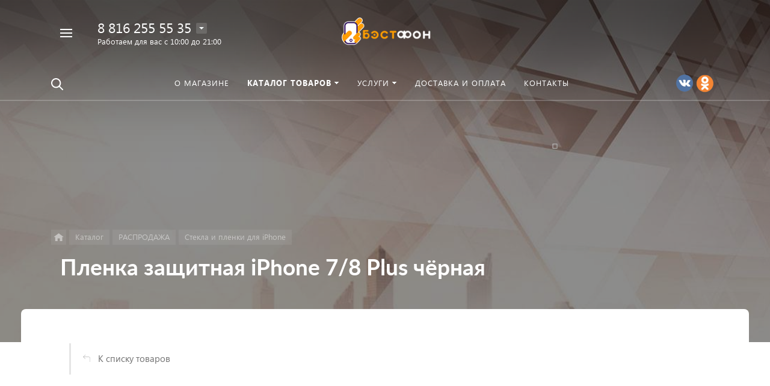

--- FILE ---
content_type: application/javascript
request_url: https://bestphone.ru/bitrix/cache/js/s1/concept_phoenix_s1/template_5181fa87ca9998e198bfa5ba8054b668/template_5181fa87ca9998e198bfa5ba8054b668_v1.js?1767471648670676
body_size: 173241
content:

; /* Start:"a:4:{s:4:"full";s:75:"/local/templates/concept_phoenix_s1/js/jqueryConcept.min.js?174420085586926";s:6:"source";s:59:"/local/templates/concept_phoenix_s1/js/jqueryConcept.min.js";s:3:"min";s:0:"";s:3:"map";s:0:"";}"*/
/*! jQuery v3.3.1 | (c) JS Foundation and other contributors | jquery.org/license */
!function(e,t){"use strict";"object"==typeof module&&"object"==typeof module.exports?module.exports=e.document?t(e,!0):function(e){if(!e.document)throw new Error("jQuery requires a window with a document");return t(e)}:t(e)}("undefined"!=typeof window?window:this,function(e,t){"use strict";var n=[],r=e.document,i=Object.getPrototypeOf,o=n.slice,a=n.concat,s=n.push,u=n.indexOf,l={},c=l.toString,f=l.hasOwnProperty,p=f.toString,d=p.call(Object),h={},g=function e(t){return"function"==typeof t&&"number"!=typeof t.nodeType},y=function e(t){return null!=t&&t===t.window},v={type:!0,src:!0,noModule:!0};function m(e,t,n){var i,o=(t=t||r).createElement("script");if(o.text=e,n)for(i in v)n[i]&&(o[i]=n[i]);t.head.appendChild(o).parentNode.removeChild(o)}function x(e){return null==e?e+"":"object"==typeof e||"function"==typeof e?l[c.call(e)]||"object":typeof e}var b="3.3.1",w=function(e,t){return new w.fn.init(e,t)},T=/^[\s\uFEFF\xA0]+|[\s\uFEFF\xA0]+$/g;w.fn=w.prototype={jquery:"3.3.1",constructor:w,length:0,toArray:function(){return o.call(this)},get:function(e){return null==e?o.call(this):e<0?this[e+this.length]:this[e]},pushStack:function(e){var t=w.merge(this.constructor(),e);return t.prevObject=this,t},each:function(e){return w.each(this,e)},map:function(e){return this.pushStack(w.map(this,function(t,n){return e.call(t,n,t)}))},slice:function(){return this.pushStack(o.apply(this,arguments))},first:function(){return this.eq(0)},last:function(){return this.eq(-1)},eq:function(e){var t=this.length,n=+e+(e<0?t:0);return this.pushStack(n>=0&&n<t?[this[n]]:[])},end:function(){return this.prevObject||this.constructor()},push:s,sort:n.sort,splice:n.splice},w.extend=w.fn.extend=function(){var e,t,n,r,i,o,a=arguments[0]||{},s=1,u=arguments.length,l=!1;for("boolean"==typeof a&&(l=a,a=arguments[s]||{},s++),"object"==typeof a||g(a)||(a={}),s===u&&(a=this,s--);s<u;s++)if(null!=(e=arguments[s]))for(t in e)n=a[t],a!==(r=e[t])&&(l&&r&&(w.isPlainObject(r)||(i=Array.isArray(r)))?(i?(i=!1,o=n&&Array.isArray(n)?n:[]):o=n&&w.isPlainObject(n)?n:{},a[t]=w.extend(l,o,r)):void 0!==r&&(a[t]=r));return a},w.extend({expando:"jQuery"+("3.3.1"+Math.random()).replace(/\D/g,""),isReady:!0,error:function(e){throw new Error(e)},noop:function(){},isPlainObject:function(e){var t,n;return!(!e||"[object Object]"!==c.call(e))&&(!(t=i(e))||"function"==typeof(n=f.call(t,"constructor")&&t.constructor)&&p.call(n)===d)},isEmptyObject:function(e){var t;for(t in e)return!1;return!0},globalEval:function(e){m(e)},each:function(e,t){var n,r=0;if(C(e)){for(n=e.length;r<n;r++)if(!1===t.call(e[r],r,e[r]))break}else for(r in e)if(!1===t.call(e[r],r,e[r]))break;return e},trim:function(e){return null==e?"":(e+"").replace(T,"")},makeArray:function(e,t){var n=t||[];return null!=e&&(C(Object(e))?w.merge(n,"string"==typeof e?[e]:e):s.call(n,e)),n},inArray:function(e,t,n){return null==t?-1:u.call(t,e,n)},merge:function(e,t){for(var n=+t.length,r=0,i=e.length;r<n;r++)e[i++]=t[r];return e.length=i,e},grep:function(e,t,n){for(var r,i=[],o=0,a=e.length,s=!n;o<a;o++)(r=!t(e[o],o))!==s&&i.push(e[o]);return i},map:function(e,t,n){var r,i,o=0,s=[];if(C(e))for(r=e.length;o<r;o++)null!=(i=t(e[o],o,n))&&s.push(i);else for(o in e)null!=(i=t(e[o],o,n))&&s.push(i);return a.apply([],s)},guid:1,support:h}),"function"==typeof Symbol&&(w.fn[Symbol.iterator]=n[Symbol.iterator]),w.each("Boolean Number String Function Array Date RegExp Object Error Symbol".split(" "),function(e,t){l["[object "+t+"]"]=t.toLowerCase()});function C(e){var t=!!e&&"length"in e&&e.length,n=x(e);return!g(e)&&!y(e)&&("array"===n||0===t||"number"==typeof t&&t>0&&t-1 in e)}var E=function(e){var t,n,r,i,o,a,s,u,l,c,f,p,d,h,g,y,v,m,x,b="sizzle"+1*new Date,w=e.document,T=0,C=0,E=ae(),k=ae(),S=ae(),D=function(e,t){return e===t&&(f=!0),0},N={}.hasOwnProperty,A=[],j=A.pop,q=A.push,L=A.push,H=A.slice,O=function(e,t){for(var n=0,r=e.length;n<r;n++)if(e[n]===t)return n;return-1},P="checked|selected|async|autofocus|autoplay|controls|defer|disabled|hidden|ismap|loop|multiple|open|readonly|required|scoped",M="[\\x20\\t\\r\\n\\f]",R="(?:\\\\.|[\\w-]|[^\0-\\xa0])+",I="\\["+M+"*("+R+")(?:"+M+"*([*^$|!~]?=)"+M+"*(?:'((?:\\\\.|[^\\\\'])*)'|\"((?:\\\\.|[^\\\\\"])*)\"|("+R+"))|)"+M+"*\\]",W=":("+R+")(?:\\((('((?:\\\\.|[^\\\\'])*)'|\"((?:\\\\.|[^\\\\\"])*)\")|((?:\\\\.|[^\\\\()[\\]]|"+I+")*)|.*)\\)|)",$=new RegExp(M+"+","g"),B=new RegExp("^"+M+"+|((?:^|[^\\\\])(?:\\\\.)*)"+M+"+$","g"),F=new RegExp("^"+M+"*,"+M+"*"),_=new RegExp("^"+M+"*([>+~]|"+M+")"+M+"*"),z=new RegExp("="+M+"*([^\\]'\"]*?)"+M+"*\\]","g"),X=new RegExp(W),U=new RegExp("^"+R+"$"),V={ID:new RegExp("^#("+R+")"),CLASS:new RegExp("^\\.("+R+")"),TAG:new RegExp("^("+R+"|[*])"),ATTR:new RegExp("^"+I),PSEUDO:new RegExp("^"+W),CHILD:new RegExp("^:(only|first|last|nth|nth-last)-(child|of-type)(?:\\("+M+"*(even|odd|(([+-]|)(\\d*)n|)"+M+"*(?:([+-]|)"+M+"*(\\d+)|))"+M+"*\\)|)","i"),bool:new RegExp("^(?:"+P+")$","i"),needsContext:new RegExp("^"+M+"*[>+~]|:(even|odd|eq|gt|lt|nth|first|last)(?:\\("+M+"*((?:-\\d)?\\d*)"+M+"*\\)|)(?=[^-]|$)","i")},G=/^(?:input|select|textarea|button)$/i,Y=/^h\d$/i,Q=/^[^{]+\{\s*\[native \w/,J=/^(?:#([\w-]+)|(\w+)|\.([\w-]+))$/,K=/[+~]/,Z=new RegExp("\\\\([\\da-f]{1,6}"+M+"?|("+M+")|.)","ig"),ee=function(e,t,n){var r="0x"+t-65536;return r!==r||n?t:r<0?String.fromCharCode(r+65536):String.fromCharCode(r>>10|55296,1023&r|56320)},te=/([\0-\x1f\x7f]|^-?\d)|^-$|[^\0-\x1f\x7f-\uFFFF\w-]/g,ne=function(e,t){return t?"\0"===e?"\ufffd":e.slice(0,-1)+"\\"+e.charCodeAt(e.length-1).toString(16)+" ":"\\"+e},re=function(){p()},ie=me(function(e){return!0===e.disabled&&("form"in e||"label"in e)},{dir:"parentNode",next:"legend"});try{L.apply(A=H.call(w.childNodes),w.childNodes),A[w.childNodes.length].nodeType}catch(e){L={apply:A.length?function(e,t){q.apply(e,H.call(t))}:function(e,t){var n=e.length,r=0;while(e[n++]=t[r++]);e.length=n-1}}}function oe(e,t,r,i){var o,s,l,c,f,h,v,m=t&&t.ownerDocument,T=t?t.nodeType:9;if(r=r||[],"string"!=typeof e||!e||1!==T&&9!==T&&11!==T)return r;if(!i&&((t?t.ownerDocument||t:w)!==d&&p(t),t=t||d,g)){if(11!==T&&(f=J.exec(e)))if(o=f[1]){if(9===T){if(!(l=t.getElementById(o)))return r;if(l.id===o)return r.push(l),r}else if(m&&(l=m.getElementById(o))&&x(t,l)&&l.id===o)return r.push(l),r}else{if(f[2])return L.apply(r,t.getElementsByTagName(e)),r;if((o=f[3])&&n.getElementsByClassName&&t.getElementsByClassName)return L.apply(r,t.getElementsByClassName(o)),r}if(n.qsa&&!S[e+" "]&&(!y||!y.test(e))){if(1!==T)m=t,v=e;else if("object"!==t.nodeName.toLowerCase()){(c=t.getAttribute("id"))?c=c.replace(te,ne):t.setAttribute("id",c=b),s=(h=a(e)).length;while(s--)h[s]="#"+c+" "+ve(h[s]);v=h.join(","),m=K.test(e)&&ge(t.parentNode)||t}if(v)try{return L.apply(r,m.querySelectorAll(v)),r}catch(e){}finally{c===b&&t.removeAttribute("id")}}}return u(e.replace(B,"$1"),t,r,i)}function ae(){var e=[];function t(n,i){return e.push(n+" ")>r.cacheLength&&delete t[e.shift()],t[n+" "]=i}return t}function se(e){return e[b]=!0,e}function ue(e){var t=d.createElement("fieldset");try{return!!e(t)}catch(e){return!1}finally{t.parentNode&&t.parentNode.removeChild(t),t=null}}function le(e,t){var n=e.split("|"),i=n.length;while(i--)r.attrHandle[n[i]]=t}function ce(e,t){var n=t&&e,r=n&&1===e.nodeType&&1===t.nodeType&&e.sourceIndex-t.sourceIndex;if(r)return r;if(n)while(n=n.nextSibling)if(n===t)return-1;return e?1:-1}function fe(e){return function(t){return"input"===t.nodeName.toLowerCase()&&t.type===e}}function pe(e){return function(t){var n=t.nodeName.toLowerCase();return("input"===n||"button"===n)&&t.type===e}}function de(e){return function(t){return"form"in t?t.parentNode&&!1===t.disabled?"label"in t?"label"in t.parentNode?t.parentNode.disabled===e:t.disabled===e:t.isDisabled===e||t.isDisabled!==!e&&ie(t)===e:t.disabled===e:"label"in t&&t.disabled===e}}function he(e){return se(function(t){return t=+t,se(function(n,r){var i,o=e([],n.length,t),a=o.length;while(a--)n[i=o[a]]&&(n[i]=!(r[i]=n[i]))})})}function ge(e){return e&&"undefined"!=typeof e.getElementsByTagName&&e}n=oe.support={},o=oe.isXML=function(e){var t=e&&(e.ownerDocument||e).documentElement;return!!t&&"HTML"!==t.nodeName},p=oe.setDocument=function(e){var t,i,a=e?e.ownerDocument||e:w;return a!==d&&9===a.nodeType&&a.documentElement?(d=a,h=d.documentElement,g=!o(d),w!==d&&(i=d.defaultView)&&i.top!==i&&(i.addEventListener?i.addEventListener("unload",re,!1):i.attachEvent&&i.attachEvent("onunload",re)),n.attributes=ue(function(e){return e.className="i",!e.getAttribute("className")}),n.getElementsByTagName=ue(function(e){return e.appendChild(d.createComment("")),!e.getElementsByTagName("*").length}),n.getElementsByClassName=Q.test(d.getElementsByClassName),n.getById=ue(function(e){return h.appendChild(e).id=b,!d.getElementsByName||!d.getElementsByName(b).length}),n.getById?(r.filter.ID=function(e){var t=e.replace(Z,ee);return function(e){return e.getAttribute("id")===t}},r.find.ID=function(e,t){if("undefined"!=typeof t.getElementById&&g){var n=t.getElementById(e);return n?[n]:[]}}):(r.filter.ID=function(e){var t=e.replace(Z,ee);return function(e){var n="undefined"!=typeof e.getAttributeNode&&e.getAttributeNode("id");return n&&n.value===t}},r.find.ID=function(e,t){if("undefined"!=typeof t.getElementById&&g){var n,r,i,o=t.getElementById(e);if(o){if((n=o.getAttributeNode("id"))&&n.value===e)return[o];i=t.getElementsByName(e),r=0;while(o=i[r++])if((n=o.getAttributeNode("id"))&&n.value===e)return[o]}return[]}}),r.find.TAG=n.getElementsByTagName?function(e,t){return"undefined"!=typeof t.getElementsByTagName?t.getElementsByTagName(e):n.qsa?t.querySelectorAll(e):void 0}:function(e,t){var n,r=[],i=0,o=t.getElementsByTagName(e);if("*"===e){while(n=o[i++])1===n.nodeType&&r.push(n);return r}return o},r.find.CLASS=n.getElementsByClassName&&function(e,t){if("undefined"!=typeof t.getElementsByClassName&&g)return t.getElementsByClassName(e)},v=[],y=[],(n.qsa=Q.test(d.querySelectorAll))&&(ue(function(e){h.appendChild(e).innerHTML="<a id='"+b+"'></a><select id='"+b+"-\r\\' msallowcapture=''><option selected=''></option></select>",e.querySelectorAll("[msallowcapture^='']").length&&y.push("[*^$]="+M+"*(?:''|\"\")"),e.querySelectorAll("[selected]").length||y.push("\\["+M+"*(?:value|"+P+")"),e.querySelectorAll("[id~="+b+"-]").length||y.push("~="),e.querySelectorAll(":checked").length||y.push(":checked"),e.querySelectorAll("a#"+b+"+*").length||y.push(".#.+[+~]")}),ue(function(e){e.innerHTML="<a href='' disabled='disabled'></a><select disabled='disabled'><option/></select>";var t=d.createElement("input");t.setAttribute("type","hidden"),e.appendChild(t).setAttribute("name","D"),e.querySelectorAll("[name=d]").length&&y.push("name"+M+"*[*^$|!~]?="),2!==e.querySelectorAll(":enabled").length&&y.push(":enabled",":disabled"),h.appendChild(e).disabled=!0,2!==e.querySelectorAll(":disabled").length&&y.push(":enabled",":disabled"),e.querySelectorAll("*,:x"),y.push(",.*:")})),(n.matchesSelector=Q.test(m=h.matches||h.webkitMatchesSelector||h.mozMatchesSelector||h.oMatchesSelector||h.msMatchesSelector))&&ue(function(e){n.disconnectedMatch=m.call(e,"*"),m.call(e,"[s!='']:x"),v.push("!=",W)}),y=y.length&&new RegExp(y.join("|")),v=v.length&&new RegExp(v.join("|")),t=Q.test(h.compareDocumentPosition),x=t||Q.test(h.contains)?function(e,t){var n=9===e.nodeType?e.documentElement:e,r=t&&t.parentNode;return e===r||!(!r||1!==r.nodeType||!(n.contains?n.contains(r):e.compareDocumentPosition&&16&e.compareDocumentPosition(r)))}:function(e,t){if(t)while(t=t.parentNode)if(t===e)return!0;return!1},D=t?function(e,t){if(e===t)return f=!0,0;var r=!e.compareDocumentPosition-!t.compareDocumentPosition;return r||(1&(r=(e.ownerDocument||e)===(t.ownerDocument||t)?e.compareDocumentPosition(t):1)||!n.sortDetached&&t.compareDocumentPosition(e)===r?e===d||e.ownerDocument===w&&x(w,e)?-1:t===d||t.ownerDocument===w&&x(w,t)?1:c?O(c,e)-O(c,t):0:4&r?-1:1)}:function(e,t){if(e===t)return f=!0,0;var n,r=0,i=e.parentNode,o=t.parentNode,a=[e],s=[t];if(!i||!o)return e===d?-1:t===d?1:i?-1:o?1:c?O(c,e)-O(c,t):0;if(i===o)return ce(e,t);n=e;while(n=n.parentNode)a.unshift(n);n=t;while(n=n.parentNode)s.unshift(n);while(a[r]===s[r])r++;return r?ce(a[r],s[r]):a[r]===w?-1:s[r]===w?1:0},d):d},oe.matches=function(e,t){return oe(e,null,null,t)},oe.matchesSelector=function(e,t){if((e.ownerDocument||e)!==d&&p(e),t=t.replace(z,"='$1']"),n.matchesSelector&&g&&!S[t+" "]&&(!v||!v.test(t))&&(!y||!y.test(t)))try{var r=m.call(e,t);if(r||n.disconnectedMatch||e.document&&11!==e.document.nodeType)return r}catch(e){}return oe(t,d,null,[e]).length>0},oe.contains=function(e,t){return(e.ownerDocument||e)!==d&&p(e),x(e,t)},oe.attr=function(e,t){(e.ownerDocument||e)!==d&&p(e);var i=r.attrHandle[t.toLowerCase()],o=i&&N.call(r.attrHandle,t.toLowerCase())?i(e,t,!g):void 0;return void 0!==o?o:n.attributes||!g?e.getAttribute(t):(o=e.getAttributeNode(t))&&o.specified?o.value:null},oe.escape=function(e){return(e+"").replace(te,ne)},oe.error=function(e){throw new Error("Syntax error, unrecognized expression: "+e)},oe.uniqueSort=function(e){var t,r=[],i=0,o=0;if(f=!n.detectDuplicates,c=!n.sortStable&&e.slice(0),e.sort(D),f){while(t=e[o++])t===e[o]&&(i=r.push(o));while(i--)e.splice(r[i],1)}return c=null,e},i=oe.getText=function(e){var t,n="",r=0,o=e.nodeType;if(o){if(1===o||9===o||11===o){if("string"==typeof e.textContent)return e.textContent;for(e=e.firstChild;e;e=e.nextSibling)n+=i(e)}else if(3===o||4===o)return e.nodeValue}else while(t=e[r++])n+=i(t);return n},(r=oe.selectors={cacheLength:50,createPseudo:se,match:V,attrHandle:{},find:{},relative:{">":{dir:"parentNode",first:!0}," ":{dir:"parentNode"},"+":{dir:"previousSibling",first:!0},"~":{dir:"previousSibling"}},preFilter:{ATTR:function(e){return e[1]=e[1].replace(Z,ee),e[3]=(e[3]||e[4]||e[5]||"").replace(Z,ee),"~="===e[2]&&(e[3]=" "+e[3]+" "),e.slice(0,4)},CHILD:function(e){return e[1]=e[1].toLowerCase(),"nth"===e[1].slice(0,3)?(e[3]||oe.error(e[0]),e[4]=+(e[4]?e[5]+(e[6]||1):2*("even"===e[3]||"odd"===e[3])),e[5]=+(e[7]+e[8]||"odd"===e[3])):e[3]&&oe.error(e[0]),e},PSEUDO:function(e){var t,n=!e[6]&&e[2];return V.CHILD.test(e[0])?null:(e[3]?e[2]=e[4]||e[5]||"":n&&X.test(n)&&(t=a(n,!0))&&(t=n.indexOf(")",n.length-t)-n.length)&&(e[0]=e[0].slice(0,t),e[2]=n.slice(0,t)),e.slice(0,3))}},filter:{TAG:function(e){var t=e.replace(Z,ee).toLowerCase();return"*"===e?function(){return!0}:function(e){return e.nodeName&&e.nodeName.toLowerCase()===t}},CLASS:function(e){var t=E[e+" "];return t||(t=new RegExp("(^|"+M+")"+e+"("+M+"|$)"))&&E(e,function(e){return t.test("string"==typeof e.className&&e.className||"undefined"!=typeof e.getAttribute&&e.getAttribute("class")||"")})},ATTR:function(e,t,n){return function(r){var i=oe.attr(r,e);return null==i?"!="===t:!t||(i+="","="===t?i===n:"!="===t?i!==n:"^="===t?n&&0===i.indexOf(n):"*="===t?n&&i.indexOf(n)>-1:"$="===t?n&&i.slice(-n.length)===n:"~="===t?(" "+i.replace($," ")+" ").indexOf(n)>-1:"|="===t&&(i===n||i.slice(0,n.length+1)===n+"-"))}},CHILD:function(e,t,n,r,i){var o="nth"!==e.slice(0,3),a="last"!==e.slice(-4),s="of-type"===t;return 1===r&&0===i?function(e){return!!e.parentNode}:function(t,n,u){var l,c,f,p,d,h,g=o!==a?"nextSibling":"previousSibling",y=t.parentNode,v=s&&t.nodeName.toLowerCase(),m=!u&&!s,x=!1;if(y){if(o){while(g){p=t;while(p=p[g])if(s?p.nodeName.toLowerCase()===v:1===p.nodeType)return!1;h=g="only"===e&&!h&&"nextSibling"}return!0}if(h=[a?y.firstChild:y.lastChild],a&&m){x=(d=(l=(c=(f=(p=y)[b]||(p[b]={}))[p.uniqueID]||(f[p.uniqueID]={}))[e]||[])[0]===T&&l[1])&&l[2],p=d&&y.childNodes[d];while(p=++d&&p&&p[g]||(x=d=0)||h.pop())if(1===p.nodeType&&++x&&p===t){c[e]=[T,d,x];break}}else if(m&&(x=d=(l=(c=(f=(p=t)[b]||(p[b]={}))[p.uniqueID]||(f[p.uniqueID]={}))[e]||[])[0]===T&&l[1]),!1===x)while(p=++d&&p&&p[g]||(x=d=0)||h.pop())if((s?p.nodeName.toLowerCase()===v:1===p.nodeType)&&++x&&(m&&((c=(f=p[b]||(p[b]={}))[p.uniqueID]||(f[p.uniqueID]={}))[e]=[T,x]),p===t))break;return(x-=i)===r||x%r==0&&x/r>=0}}},PSEUDO:function(e,t){var n,i=r.pseudos[e]||r.setFilters[e.toLowerCase()]||oe.error("unsupported pseudo: "+e);return i[b]?i(t):i.length>1?(n=[e,e,"",t],r.setFilters.hasOwnProperty(e.toLowerCase())?se(function(e,n){var r,o=i(e,t),a=o.length;while(a--)e[r=O(e,o[a])]=!(n[r]=o[a])}):function(e){return i(e,0,n)}):i}},pseudos:{not:se(function(e){var t=[],n=[],r=s(e.replace(B,"$1"));return r[b]?se(function(e,t,n,i){var o,a=r(e,null,i,[]),s=e.length;while(s--)(o=a[s])&&(e[s]=!(t[s]=o))}):function(e,i,o){return t[0]=e,r(t,null,o,n),t[0]=null,!n.pop()}}),has:se(function(e){return function(t){return oe(e,t).length>0}}),contains:se(function(e){return e=e.replace(Z,ee),function(t){return(t.textContent||t.innerText||i(t)).indexOf(e)>-1}}),lang:se(function(e){return U.test(e||"")||oe.error("unsupported lang: "+e),e=e.replace(Z,ee).toLowerCase(),function(t){var n;do{if(n=g?t.lang:t.getAttribute("xml:lang")||t.getAttribute("lang"))return(n=n.toLowerCase())===e||0===n.indexOf(e+"-")}while((t=t.parentNode)&&1===t.nodeType);return!1}}),target:function(t){var n=e.location&&e.location.hash;return n&&n.slice(1)===t.id},root:function(e){return e===h},focus:function(e){return e===d.activeElement&&(!d.hasFocus||d.hasFocus())&&!!(e.type||e.href||~e.tabIndex)},enabled:de(!1),disabled:de(!0),checked:function(e){var t=e.nodeName.toLowerCase();return"input"===t&&!!e.checked||"option"===t&&!!e.selected},selected:function(e){return e.parentNode&&e.parentNode.selectedIndex,!0===e.selected},empty:function(e){for(e=e.firstChild;e;e=e.nextSibling)if(e.nodeType<6)return!1;return!0},parent:function(e){return!r.pseudos.empty(e)},header:function(e){return Y.test(e.nodeName)},input:function(e){return G.test(e.nodeName)},button:function(e){var t=e.nodeName.toLowerCase();return"input"===t&&"button"===e.type||"button"===t},text:function(e){var t;return"input"===e.nodeName.toLowerCase()&&"text"===e.type&&(null==(t=e.getAttribute("type"))||"text"===t.toLowerCase())},first:he(function(){return[0]}),last:he(function(e,t){return[t-1]}),eq:he(function(e,t,n){return[n<0?n+t:n]}),even:he(function(e,t){for(var n=0;n<t;n+=2)e.push(n);return e}),odd:he(function(e,t){for(var n=1;n<t;n+=2)e.push(n);return e}),lt:he(function(e,t,n){for(var r=n<0?n+t:n;--r>=0;)e.push(r);return e}),gt:he(function(e,t,n){for(var r=n<0?n+t:n;++r<t;)e.push(r);return e})}}).pseudos.nth=r.pseudos.eq;for(t in{radio:!0,checkbox:!0,file:!0,password:!0,image:!0})r.pseudos[t]=fe(t);for(t in{submit:!0,reset:!0})r.pseudos[t]=pe(t);function ye(){}ye.prototype=r.filters=r.pseudos,r.setFilters=new ye,a=oe.tokenize=function(e,t){var n,i,o,a,s,u,l,c=k[e+" "];if(c)return t?0:c.slice(0);s=e,u=[],l=r.preFilter;while(s){n&&!(i=F.exec(s))||(i&&(s=s.slice(i[0].length)||s),u.push(o=[])),n=!1,(i=_.exec(s))&&(n=i.shift(),o.push({value:n,type:i[0].replace(B," ")}),s=s.slice(n.length));for(a in r.filter)!(i=V[a].exec(s))||l[a]&&!(i=l[a](i))||(n=i.shift(),o.push({value:n,type:a,matches:i}),s=s.slice(n.length));if(!n)break}return t?s.length:s?oe.error(e):k(e,u).slice(0)};function ve(e){for(var t=0,n=e.length,r="";t<n;t++)r+=e[t].value;return r}function me(e,t,n){var r=t.dir,i=t.next,o=i||r,a=n&&"parentNode"===o,s=C++;return t.first?function(t,n,i){while(t=t[r])if(1===t.nodeType||a)return e(t,n,i);return!1}:function(t,n,u){var l,c,f,p=[T,s];if(u){while(t=t[r])if((1===t.nodeType||a)&&e(t,n,u))return!0}else while(t=t[r])if(1===t.nodeType||a)if(f=t[b]||(t[b]={}),c=f[t.uniqueID]||(f[t.uniqueID]={}),i&&i===t.nodeName.toLowerCase())t=t[r]||t;else{if((l=c[o])&&l[0]===T&&l[1]===s)return p[2]=l[2];if(c[o]=p,p[2]=e(t,n,u))return!0}return!1}}function xe(e){return e.length>1?function(t,n,r){var i=e.length;while(i--)if(!e[i](t,n,r))return!1;return!0}:e[0]}function be(e,t,n){for(var r=0,i=t.length;r<i;r++)oe(e,t[r],n);return n}function we(e,t,n,r,i){for(var o,a=[],s=0,u=e.length,l=null!=t;s<u;s++)(o=e[s])&&(n&&!n(o,r,i)||(a.push(o),l&&t.push(s)));return a}function Te(e,t,n,r,i,o){return r&&!r[b]&&(r=Te(r)),i&&!i[b]&&(i=Te(i,o)),se(function(o,a,s,u){var l,c,f,p=[],d=[],h=a.length,g=o||be(t||"*",s.nodeType?[s]:s,[]),y=!e||!o&&t?g:we(g,p,e,s,u),v=n?i||(o?e:h||r)?[]:a:y;if(n&&n(y,v,s,u),r){l=we(v,d),r(l,[],s,u),c=l.length;while(c--)(f=l[c])&&(v[d[c]]=!(y[d[c]]=f))}if(o){if(i||e){if(i){l=[],c=v.length;while(c--)(f=v[c])&&l.push(y[c]=f);i(null,v=[],l,u)}c=v.length;while(c--)(f=v[c])&&(l=i?O(o,f):p[c])>-1&&(o[l]=!(a[l]=f))}}else v=we(v===a?v.splice(h,v.length):v),i?i(null,a,v,u):L.apply(a,v)})}function Ce(e){for(var t,n,i,o=e.length,a=r.relative[e[0].type],s=a||r.relative[" "],u=a?1:0,c=me(function(e){return e===t},s,!0),f=me(function(e){return O(t,e)>-1},s,!0),p=[function(e,n,r){var i=!a&&(r||n!==l)||((t=n).nodeType?c(e,n,r):f(e,n,r));return t=null,i}];u<o;u++)if(n=r.relative[e[u].type])p=[me(xe(p),n)];else{if((n=r.filter[e[u].type].apply(null,e[u].matches))[b]){for(i=++u;i<o;i++)if(r.relative[e[i].type])break;return Te(u>1&&xe(p),u>1&&ve(e.slice(0,u-1).concat({value:" "===e[u-2].type?"*":""})).replace(B,"$1"),n,u<i&&Ce(e.slice(u,i)),i<o&&Ce(e=e.slice(i)),i<o&&ve(e))}p.push(n)}return xe(p)}function Ee(e,t){var n=t.length>0,i=e.length>0,o=function(o,a,s,u,c){var f,h,y,v=0,m="0",x=o&&[],b=[],w=l,C=o||i&&r.find.TAG("*",c),E=T+=null==w?1:Math.random()||.1,k=C.length;for(c&&(l=a===d||a||c);m!==k&&null!=(f=C[m]);m++){if(i&&f){h=0,a||f.ownerDocument===d||(p(f),s=!g);while(y=e[h++])if(y(f,a||d,s)){u.push(f);break}c&&(T=E)}n&&((f=!y&&f)&&v--,o&&x.push(f))}if(v+=m,n&&m!==v){h=0;while(y=t[h++])y(x,b,a,s);if(o){if(v>0)while(m--)x[m]||b[m]||(b[m]=j.call(u));b=we(b)}L.apply(u,b),c&&!o&&b.length>0&&v+t.length>1&&oe.uniqueSort(u)}return c&&(T=E,l=w),x};return n?se(o):o}return s=oe.compile=function(e,t){var n,r=[],i=[],o=S[e+" "];if(!o){t||(t=a(e)),n=t.length;while(n--)(o=Ce(t[n]))[b]?r.push(o):i.push(o);(o=S(e,Ee(i,r))).selector=e}return o},u=oe.select=function(e,t,n,i){var o,u,l,c,f,p="function"==typeof e&&e,d=!i&&a(e=p.selector||e);if(n=n||[],1===d.length){if((u=d[0]=d[0].slice(0)).length>2&&"ID"===(l=u[0]).type&&9===t.nodeType&&g&&r.relative[u[1].type]){if(!(t=(r.find.ID(l.matches[0].replace(Z,ee),t)||[])[0]))return n;p&&(t=t.parentNode),e=e.slice(u.shift().value.length)}o=V.needsContext.test(e)?0:u.length;while(o--){if(l=u[o],r.relative[c=l.type])break;if((f=r.find[c])&&(i=f(l.matches[0].replace(Z,ee),K.test(u[0].type)&&ge(t.parentNode)||t))){if(u.splice(o,1),!(e=i.length&&ve(u)))return L.apply(n,i),n;break}}}return(p||s(e,d))(i,t,!g,n,!t||K.test(e)&&ge(t.parentNode)||t),n},n.sortStable=b.split("").sort(D).join("")===b,n.detectDuplicates=!!f,p(),n.sortDetached=ue(function(e){return 1&e.compareDocumentPosition(d.createElement("fieldset"))}),ue(function(e){return e.innerHTML="<a href='#'></a>","#"===e.firstChild.getAttribute("href")})||le("type|href|height|width",function(e,t,n){if(!n)return e.getAttribute(t,"type"===t.toLowerCase()?1:2)}),n.attributes&&ue(function(e){return e.innerHTML="<input/>",e.firstChild.setAttribute("value",""),""===e.firstChild.getAttribute("value")})||le("value",function(e,t,n){if(!n&&"input"===e.nodeName.toLowerCase())return e.defaultValue}),ue(function(e){return null==e.getAttribute("disabled")})||le(P,function(e,t,n){var r;if(!n)return!0===e[t]?t.toLowerCase():(r=e.getAttributeNode(t))&&r.specified?r.value:null}),oe}(e);w.find=E,w.expr=E.selectors,w.expr[":"]=w.expr.pseudos,w.uniqueSort=w.unique=E.uniqueSort,w.text=E.getText,w.isXMLDoc=E.isXML,w.contains=E.contains,w.escapeSelector=E.escape;var k=function(e,t,n){var r=[],i=void 0!==n;while((e=e[t])&&9!==e.nodeType)if(1===e.nodeType){if(i&&w(e).is(n))break;r.push(e)}return r},S=function(e,t){for(var n=[];e;e=e.nextSibling)1===e.nodeType&&e!==t&&n.push(e);return n},D=w.expr.match.needsContext;function N(e,t){return e.nodeName&&e.nodeName.toLowerCase()===t.toLowerCase()}var A=/^<([a-z][^\/\0>:\x20\t\r\n\f]*)[\x20\t\r\n\f]*\/?>(?:<\/\1>|)$/i;function j(e,t,n){return g(t)?w.grep(e,function(e,r){return!!t.call(e,r,e)!==n}):t.nodeType?w.grep(e,function(e){return e===t!==n}):"string"!=typeof t?w.grep(e,function(e){return u.call(t,e)>-1!==n}):w.filter(t,e,n)}w.filter=function(e,t,n){var r=t[0];return n&&(e=":not("+e+")"),1===t.length&&1===r.nodeType?w.find.matchesSelector(r,e)?[r]:[]:w.find.matches(e,w.grep(t,function(e){return 1===e.nodeType}))},w.fn.extend({find:function(e){var t,n,r=this.length,i=this;if("string"!=typeof e)return this.pushStack(w(e).filter(function(){for(t=0;t<r;t++)if(w.contains(i[t],this))return!0}));for(n=this.pushStack([]),t=0;t<r;t++)w.find(e,i[t],n);return r>1?w.uniqueSort(n):n},filter:function(e){return this.pushStack(j(this,e||[],!1))},not:function(e){return this.pushStack(j(this,e||[],!0))},is:function(e){return!!j(this,"string"==typeof e&&D.test(e)?w(e):e||[],!1).length}});var q,L=/^(?:\s*(<[\w\W]+>)[^>]*|#([\w-]+))$/;(w.fn.init=function(e,t,n){var i,o;if(!e)return this;if(n=n||q,"string"==typeof e){if(!(i="<"===e[0]&&">"===e[e.length-1]&&e.length>=3?[null,e,null]:L.exec(e))||!i[1]&&t)return!t||t.jquery?(t||n).find(e):this.constructor(t).find(e);if(i[1]){if(t=t instanceof w?t[0]:t,w.merge(this,w.parseHTML(i[1],t&&t.nodeType?t.ownerDocument||t:r,!0)),A.test(i[1])&&w.isPlainObject(t))for(i in t)g(this[i])?this[i](t[i]):this.attr(i,t[i]);return this}return(o=r.getElementById(i[2]))&&(this[0]=o,this.length=1),this}return e.nodeType?(this[0]=e,this.length=1,this):g(e)?void 0!==n.ready?n.ready(e):e(w):w.makeArray(e,this)}).prototype=w.fn,q=w(r);var H=/^(?:parents|prev(?:Until|All))/,O={children:!0,contents:!0,next:!0,prev:!0};w.fn.extend({has:function(e){var t=w(e,this),n=t.length;return this.filter(function(){for(var e=0;e<n;e++)if(w.contains(this,t[e]))return!0})},closest:function(e,t){var n,r=0,i=this.length,o=[],a="string"!=typeof e&&w(e);if(!D.test(e))for(;r<i;r++)for(n=this[r];n&&n!==t;n=n.parentNode)if(n.nodeType<11&&(a?a.index(n)>-1:1===n.nodeType&&w.find.matchesSelector(n,e))){o.push(n);break}return this.pushStack(o.length>1?w.uniqueSort(o):o)},index:function(e){return e?"string"==typeof e?u.call(w(e),this[0]):u.call(this,e.jquery?e[0]:e):this[0]&&this[0].parentNode?this.first().prevAll().length:-1},add:function(e,t){return this.pushStack(w.uniqueSort(w.merge(this.get(),w(e,t))))},addBack:function(e){return this.add(null==e?this.prevObject:this.prevObject.filter(e))}});function P(e,t){while((e=e[t])&&1!==e.nodeType);return e}w.each({parent:function(e){var t=e.parentNode;return t&&11!==t.nodeType?t:null},parents:function(e){return k(e,"parentNode")},parentsUntil:function(e,t,n){return k(e,"parentNode",n)},next:function(e){return P(e,"nextSibling")},prev:function(e){return P(e,"previousSibling")},nextAll:function(e){return k(e,"nextSibling")},prevAll:function(e){return k(e,"previousSibling")},nextUntil:function(e,t,n){return k(e,"nextSibling",n)},prevUntil:function(e,t,n){return k(e,"previousSibling",n)},siblings:function(e){return S((e.parentNode||{}).firstChild,e)},children:function(e){return S(e.firstChild)},contents:function(e){return N(e,"iframe")?e.contentDocument:(N(e,"template")&&(e=e.content||e),w.merge([],e.childNodes))}},function(e,t){w.fn[e]=function(n,r){var i=w.map(this,t,n);return"Until"!==e.slice(-5)&&(r=n),r&&"string"==typeof r&&(i=w.filter(r,i)),this.length>1&&(O[e]||w.uniqueSort(i),H.test(e)&&i.reverse()),this.pushStack(i)}});var M=/[^\x20\t\r\n\f]+/g;function R(e){var t={};return w.each(e.match(M)||[],function(e,n){t[n]=!0}),t}w.Callbacks=function(e){e="string"==typeof e?R(e):w.extend({},e);var t,n,r,i,o=[],a=[],s=-1,u=function(){for(i=i||e.once,r=t=!0;a.length;s=-1){n=a.shift();while(++s<o.length)!1===o[s].apply(n[0],n[1])&&e.stopOnFalse&&(s=o.length,n=!1)}e.memory||(n=!1),t=!1,i&&(o=n?[]:"")},l={add:function(){return o&&(n&&!t&&(s=o.length-1,a.push(n)),function t(n){w.each(n,function(n,r){g(r)?e.unique&&l.has(r)||o.push(r):r&&r.length&&"string"!==x(r)&&t(r)})}(arguments),n&&!t&&u()),this},remove:function(){return w.each(arguments,function(e,t){var n;while((n=w.inArray(t,o,n))>-1)o.splice(n,1),n<=s&&s--}),this},has:function(e){return e?w.inArray(e,o)>-1:o.length>0},empty:function(){return o&&(o=[]),this},disable:function(){return i=a=[],o=n="",this},disabled:function(){return!o},lock:function(){return i=a=[],n||t||(o=n=""),this},locked:function(){return!!i},fireWith:function(e,n){return i||(n=[e,(n=n||[]).slice?n.slice():n],a.push(n),t||u()),this},fire:function(){return l.fireWith(this,arguments),this},fired:function(){return!!r}};return l};function I(e){return e}function W(e){throw e}function $(e,t,n,r){var i;try{e&&g(i=e.promise)?i.call(e).done(t).fail(n):e&&g(i=e.then)?i.call(e,t,n):t.apply(void 0,[e].slice(r))}catch(e){n.apply(void 0,[e])}}w.extend({Deferred:function(t){var n=[["notify","progress",w.Callbacks("memory"),w.Callbacks("memory"),2],["resolve","done",w.Callbacks("once memory"),w.Callbacks("once memory"),0,"resolved"],["reject","fail",w.Callbacks("once memory"),w.Callbacks("once memory"),1,"rejected"]],r="pending",i={state:function(){return r},always:function(){return o.done(arguments).fail(arguments),this},"catch":function(e){return i.then(null,e)},pipe:function(){var e=arguments;return w.Deferred(function(t){w.each(n,function(n,r){var i=g(e[r[4]])&&e[r[4]];o[r[1]](function(){var e=i&&i.apply(this,arguments);e&&g(e.promise)?e.promise().progress(t.notify).done(t.resolve).fail(t.reject):t[r[0]+"With"](this,i?[e]:arguments)})}),e=null}).promise()},then:function(t,r,i){var o=0;function a(t,n,r,i){return function(){var s=this,u=arguments,l=function(){var e,l;if(!(t<o)){if((e=r.apply(s,u))===n.promise())throw new TypeError("Thenable self-resolution");l=e&&("object"==typeof e||"function"==typeof e)&&e.then,g(l)?i?l.call(e,a(o,n,I,i),a(o,n,W,i)):(o++,l.call(e,a(o,n,I,i),a(o,n,W,i),a(o,n,I,n.notifyWith))):(r!==I&&(s=void 0,u=[e]),(i||n.resolveWith)(s,u))}},c=i?l:function(){try{l()}catch(e){w.Deferred.exceptionHook&&w.Deferred.exceptionHook(e,c.stackTrace),t+1>=o&&(r!==W&&(s=void 0,u=[e]),n.rejectWith(s,u))}};t?c():(w.Deferred.getStackHook&&(c.stackTrace=w.Deferred.getStackHook()),e.setTimeout(c))}}return w.Deferred(function(e){n[0][3].add(a(0,e,g(i)?i:I,e.notifyWith)),n[1][3].add(a(0,e,g(t)?t:I)),n[2][3].add(a(0,e,g(r)?r:W))}).promise()},promise:function(e){return null!=e?w.extend(e,i):i}},o={};return w.each(n,function(e,t){var a=t[2],s=t[5];i[t[1]]=a.add,s&&a.add(function(){r=s},n[3-e][2].disable,n[3-e][3].disable,n[0][2].lock,n[0][3].lock),a.add(t[3].fire),o[t[0]]=function(){return o[t[0]+"With"](this===o?void 0:this,arguments),this},o[t[0]+"With"]=a.fireWith}),i.promise(o),t&&t.call(o,o),o},when:function(e){var t=arguments.length,n=t,r=Array(n),i=o.call(arguments),a=w.Deferred(),s=function(e){return function(n){r[e]=this,i[e]=arguments.length>1?o.call(arguments):n,--t||a.resolveWith(r,i)}};if(t<=1&&($(e,a.done(s(n)).resolve,a.reject,!t),"pending"===a.state()||g(i[n]&&i[n].then)))return a.then();while(n--)$(i[n],s(n),a.reject);return a.promise()}});var B=/^(Eval|Internal|Range|Reference|Syntax|Type|URI)Error$/;w.Deferred.exceptionHook=function(t,n){e.console&&e.console.warn&&t&&B.test(t.name)&&e.console.warn("jQuery.Deferred exception: "+t.message,t.stack,n)},w.readyException=function(t){e.setTimeout(function(){throw t})};var F=w.Deferred();w.fn.ready=function(e){return F.then(e)["catch"](function(e){w.readyException(e)}),this},w.extend({isReady:!1,readyWait:1,ready:function(e){(!0===e?--w.readyWait:w.isReady)||(w.isReady=!0,!0!==e&&--w.readyWait>0||F.resolveWith(r,[w]))}}),w.ready.then=F.then;function _(){r.removeEventListener("DOMContentLoaded",_),e.removeEventListener("load",_),w.ready()}"complete"===r.readyState||"loading"!==r.readyState&&!r.documentElement.doScroll?e.setTimeout(w.ready):(r.addEventListener("DOMContentLoaded",_),e.addEventListener("load",_));var z=function(e,t,n,r,i,o,a){var s=0,u=e.length,l=null==n;if("object"===x(n)){i=!0;for(s in n)z(e,t,s,n[s],!0,o,a)}else if(void 0!==r&&(i=!0,g(r)||(a=!0),l&&(a?(t.call(e,r),t=null):(l=t,t=function(e,t,n){return l.call(w(e),n)})),t))for(;s<u;s++)t(e[s],n,a?r:r.call(e[s],s,t(e[s],n)));return i?e:l?t.call(e):u?t(e[0],n):o},X=/^-ms-/,U=/-([a-z])/g;function V(e,t){return t.toUpperCase()}function G(e){return e.replace(X,"ms-").replace(U,V)}var Y=function(e){return 1===e.nodeType||9===e.nodeType||!+e.nodeType};function Q(){this.expando=w.expando+Q.uid++}Q.uid=1,Q.prototype={cache:function(e){var t=e[this.expando];return t||(t={},Y(e)&&(e.nodeType?e[this.expando]=t:Object.defineProperty(e,this.expando,{value:t,configurable:!0}))),t},set:function(e,t,n){var r,i=this.cache(e);if("string"==typeof t)i[G(t)]=n;else for(r in t)i[G(r)]=t[r];return i},get:function(e,t){return void 0===t?this.cache(e):e[this.expando]&&e[this.expando][G(t)]},access:function(e,t,n){return void 0===t||t&&"string"==typeof t&&void 0===n?this.get(e,t):(this.set(e,t,n),void 0!==n?n:t)},remove:function(e,t){var n,r=e[this.expando];if(void 0!==r){if(void 0!==t){n=(t=Array.isArray(t)?t.map(G):(t=G(t))in r?[t]:t.match(M)||[]).length;while(n--)delete r[t[n]]}(void 0===t||w.isEmptyObject(r))&&(e.nodeType?e[this.expando]=void 0:delete e[this.expando])}},hasData:function(e){var t=e[this.expando];return void 0!==t&&!w.isEmptyObject(t)}};var J=new Q,K=new Q,Z=/^(?:\{[\w\W]*\}|\[[\w\W]*\])$/,ee=/[A-Z]/g;function te(e){return"true"===e||"false"!==e&&("null"===e?null:e===+e+""?+e:Z.test(e)?JSON.parse(e):e)}function ne(e,t,n){var r;if(void 0===n&&1===e.nodeType)if(r="data-"+t.replace(ee,"-$&").toLowerCase(),"string"==typeof(n=e.getAttribute(r))){try{n=te(n)}catch(e){}K.set(e,t,n)}else n=void 0;return n}w.extend({hasData:function(e){return K.hasData(e)||J.hasData(e)},data:function(e,t,n){return K.access(e,t,n)},removeData:function(e,t){K.remove(e,t)},_data:function(e,t,n){return J.access(e,t,n)},_removeData:function(e,t){J.remove(e,t)}}),w.fn.extend({data:function(e,t){var n,r,i,o=this[0],a=o&&o.attributes;if(void 0===e){if(this.length&&(i=K.get(o),1===o.nodeType&&!J.get(o,"hasDataAttrs"))){n=a.length;while(n--)a[n]&&0===(r=a[n].name).indexOf("data-")&&(r=G(r.slice(5)),ne(o,r,i[r]));J.set(o,"hasDataAttrs",!0)}return i}return"object"==typeof e?this.each(function(){K.set(this,e)}):z(this,function(t){var n;if(o&&void 0===t){if(void 0!==(n=K.get(o,e)))return n;if(void 0!==(n=ne(o,e)))return n}else this.each(function(){K.set(this,e,t)})},null,t,arguments.length>1,null,!0)},removeData:function(e){return this.each(function(){K.remove(this,e)})}}),w.extend({queue:function(e,t,n){var r;if(e)return t=(t||"fx")+"queue",r=J.get(e,t),n&&(!r||Array.isArray(n)?r=J.access(e,t,w.makeArray(n)):r.push(n)),r||[]},dequeue:function(e,t){t=t||"fx";var n=w.queue(e,t),r=n.length,i=n.shift(),o=w._queueHooks(e,t),a=function(){w.dequeue(e,t)};"inprogress"===i&&(i=n.shift(),r--),i&&("fx"===t&&n.unshift("inprogress"),delete o.stop,i.call(e,a,o)),!r&&o&&o.empty.fire()},_queueHooks:function(e,t){var n=t+"queueHooks";return J.get(e,n)||J.access(e,n,{empty:w.Callbacks("once memory").add(function(){J.remove(e,[t+"queue",n])})})}}),w.fn.extend({queue:function(e,t){var n=2;return"string"!=typeof e&&(t=e,e="fx",n--),arguments.length<n?w.queue(this[0],e):void 0===t?this:this.each(function(){var n=w.queue(this,e,t);w._queueHooks(this,e),"fx"===e&&"inprogress"!==n[0]&&w.dequeue(this,e)})},dequeue:function(e){return this.each(function(){w.dequeue(this,e)})},clearQueue:function(e){return this.queue(e||"fx",[])},promise:function(e,t){var n,r=1,i=w.Deferred(),o=this,a=this.length,s=function(){--r||i.resolveWith(o,[o])};"string"!=typeof e&&(t=e,e=void 0),e=e||"fx";while(a--)(n=J.get(o[a],e+"queueHooks"))&&n.empty&&(r++,n.empty.add(s));return s(),i.promise(t)}});var re=/[+-]?(?:\d*\.|)\d+(?:[eE][+-]?\d+|)/.source,ie=new RegExp("^(?:([+-])=|)("+re+")([a-z%]*)$","i"),oe=["Top","Right","Bottom","Left"],ae=function(e,t){return"none"===(e=t||e).style.display||""===e.style.display&&w.contains(e.ownerDocument,e)&&"none"===w.css(e,"display")},se=function(e,t,n,r){var i,o,a={};for(o in t)a[o]=e.style[o],e.style[o]=t[o];i=n.apply(e,r||[]);for(o in t)e.style[o]=a[o];return i};function ue(e,t,n,r){var i,o,a=20,s=r?function(){return r.cur()}:function(){return w.css(e,t,"")},u=s(),l=n&&n[3]||(w.cssNumber[t]?"":"px"),c=(w.cssNumber[t]||"px"!==l&&+u)&&ie.exec(w.css(e,t));if(c&&c[3]!==l){u/=2,l=l||c[3],c=+u||1;while(a--)w.style(e,t,c+l),(1-o)*(1-(o=s()/u||.5))<=0&&(a=0),c/=o;c*=2,w.style(e,t,c+l),n=n||[]}return n&&(c=+c||+u||0,i=n[1]?c+(n[1]+1)*n[2]:+n[2],r&&(r.unit=l,r.start=c,r.end=i)),i}var le={};function ce(e){var t,n=e.ownerDocument,r=e.nodeName,i=le[r];return i||(t=n.body.appendChild(n.createElement(r)),i=w.css(t,"display"),t.parentNode.removeChild(t),"none"===i&&(i="block"),le[r]=i,i)}function fe(e,t){for(var n,r,i=[],o=0,a=e.length;o<a;o++)(r=e[o]).style&&(n=r.style.display,t?("none"===n&&(i[o]=J.get(r,"display")||null,i[o]||(r.style.display="")),""===r.style.display&&ae(r)&&(i[o]=ce(r))):"none"!==n&&(i[o]="none",J.set(r,"display",n)));for(o=0;o<a;o++)null!=i[o]&&(e[o].style.display=i[o]);return e}w.fn.extend({show:function(){return fe(this,!0)},hide:function(){return fe(this)},toggle:function(e){return"boolean"==typeof e?e?this.show():this.hide():this.each(function(){ae(this)?w(this).show():w(this).hide()})}});var pe=/^(?:checkbox|radio)$/i,de=/<([a-z][^\/\0>\x20\t\r\n\f]+)/i,he=/^$|^module$|\/(?:java|ecma)script/i,ge={option:[1,"<select multiple='multiple'>","</select>"],thead:[1,"<table>","</table>"],col:[2,"<table><colgroup>","</colgroup></table>"],tr:[2,"<table><tbody>","</tbody></table>"],td:[3,"<table><tbody><tr>","</tr></tbody></table>"],_default:[0,"",""]};ge.optgroup=ge.option,ge.tbody=ge.tfoot=ge.colgroup=ge.caption=ge.thead,ge.th=ge.td;function ye(e,t){var n;return n="undefined"!=typeof e.getElementsByTagName?e.getElementsByTagName(t||"*"):"undefined"!=typeof e.querySelectorAll?e.querySelectorAll(t||"*"):[],void 0===t||t&&N(e,t)?w.merge([e],n):n}function ve(e,t){for(var n=0,r=e.length;n<r;n++)J.set(e[n],"globalEval",!t||J.get(t[n],"globalEval"))}var me=/<|&#?\w+;/;function xe(e,t,n,r,i){for(var o,a,s,u,l,c,f=t.createDocumentFragment(),p=[],d=0,h=e.length;d<h;d++)if((o=e[d])||0===o)if("object"===x(o))w.merge(p,o.nodeType?[o]:o);else if(me.test(o)){a=a||f.appendChild(t.createElement("div")),s=(de.exec(o)||["",""])[1].toLowerCase(),u=ge[s]||ge._default,a.innerHTML=u[1]+w.htmlPrefilter(o)+u[2],c=u[0];while(c--)a=a.lastChild;w.merge(p,a.childNodes),(a=f.firstChild).textContent=""}else p.push(t.createTextNode(o));f.textContent="",d=0;while(o=p[d++])if(r&&w.inArray(o,r)>-1)i&&i.push(o);else if(l=w.contains(o.ownerDocument,o),a=ye(f.appendChild(o),"script"),l&&ve(a),n){c=0;while(o=a[c++])he.test(o.type||"")&&n.push(o)}return f}!function(){var e=r.createDocumentFragment().appendChild(r.createElement("div")),t=r.createElement("input");t.setAttribute("type","radio"),t.setAttribute("checked","checked"),t.setAttribute("name","t"),e.appendChild(t),h.checkClone=e.cloneNode(!0).cloneNode(!0).lastChild.checked,e.innerHTML="<textarea>x</textarea>",h.noCloneChecked=!!e.cloneNode(!0).lastChild.defaultValue}();var be=r.documentElement,we=/^key/,Te=/^(?:mouse|pointer|contextmenu|drag|drop)|click/,Ce=/^([^.]*)(?:\.(.+)|)/;function Ee(){return!0}function ke(){return!1}function Se(){try{return r.activeElement}catch(e){}}function De(e,t,n,r,i,o){var a,s;if("object"==typeof t){"string"!=typeof n&&(r=r||n,n=void 0);for(s in t)De(e,s,n,r,t[s],o);return e}if(null==r&&null==i?(i=n,r=n=void 0):null==i&&("string"==typeof n?(i=r,r=void 0):(i=r,r=n,n=void 0)),!1===i)i=ke;else if(!i)return e;return 1===o&&(a=i,(i=function(e){return w().off(e),a.apply(this,arguments)}).guid=a.guid||(a.guid=w.guid++)),e.each(function(){w.event.add(this,t,i,r,n)})}w.event={global:{},add:function(e,t,n,r,i){var o,a,s,u,l,c,f,p,d,h,g,y=J.get(e);if(y){n.handler&&(n=(o=n).handler,i=o.selector),i&&w.find.matchesSelector(be,i),n.guid||(n.guid=w.guid++),(u=y.events)||(u=y.events={}),(a=y.handle)||(a=y.handle=function(t){return"undefined"!=typeof w&&w.event.triggered!==t.type?w.event.dispatch.apply(e,arguments):void 0}),l=(t=(t||"").match(M)||[""]).length;while(l--)d=g=(s=Ce.exec(t[l])||[])[1],h=(s[2]||"").split(".").sort(),d&&(f=w.event.special[d]||{},d=(i?f.delegateType:f.bindType)||d,f=w.event.special[d]||{},c=w.extend({type:d,origType:g,data:r,handler:n,guid:n.guid,selector:i,needsContext:i&&w.expr.match.needsContext.test(i),namespace:h.join(".")},o),(p=u[d])||((p=u[d]=[]).delegateCount=0,f.setup&&!1!==f.setup.call(e,r,h,a)||e.addEventListener&&e.addEventListener(d,a)),f.add&&(f.add.call(e,c),c.handler.guid||(c.handler.guid=n.guid)),i?p.splice(p.delegateCount++,0,c):p.push(c),w.event.global[d]=!0)}},remove:function(e,t,n,r,i){var o,a,s,u,l,c,f,p,d,h,g,y=J.hasData(e)&&J.get(e);if(y&&(u=y.events)){l=(t=(t||"").match(M)||[""]).length;while(l--)if(s=Ce.exec(t[l])||[],d=g=s[1],h=(s[2]||"").split(".").sort(),d){f=w.event.special[d]||{},p=u[d=(r?f.delegateType:f.bindType)||d]||[],s=s[2]&&new RegExp("(^|\\.)"+h.join("\\.(?:.*\\.|)")+"(\\.|$)"),a=o=p.length;while(o--)c=p[o],!i&&g!==c.origType||n&&n.guid!==c.guid||s&&!s.test(c.namespace)||r&&r!==c.selector&&("**"!==r||!c.selector)||(p.splice(o,1),c.selector&&p.delegateCount--,f.remove&&f.remove.call(e,c));a&&!p.length&&(f.teardown&&!1!==f.teardown.call(e,h,y.handle)||w.removeEvent(e,d,y.handle),delete u[d])}else for(d in u)w.event.remove(e,d+t[l],n,r,!0);w.isEmptyObject(u)&&J.remove(e,"handle events")}},dispatch:function(e){var t=w.event.fix(e),n,r,i,o,a,s,u=new Array(arguments.length),l=(J.get(this,"events")||{})[t.type]||[],c=w.event.special[t.type]||{};for(u[0]=t,n=1;n<arguments.length;n++)u[n]=arguments[n];if(t.delegateTarget=this,!c.preDispatch||!1!==c.preDispatch.call(this,t)){s=w.event.handlers.call(this,t,l),n=0;while((o=s[n++])&&!t.isPropagationStopped()){t.currentTarget=o.elem,r=0;while((a=o.handlers[r++])&&!t.isImmediatePropagationStopped())t.rnamespace&&!t.rnamespace.test(a.namespace)||(t.handleObj=a,t.data=a.data,void 0!==(i=((w.event.special[a.origType]||{}).handle||a.handler).apply(o.elem,u))&&!1===(t.result=i)&&(t.preventDefault(),t.stopPropagation()))}return c.postDispatch&&c.postDispatch.call(this,t),t.result}},handlers:function(e,t){var n,r,i,o,a,s=[],u=t.delegateCount,l=e.target;if(u&&l.nodeType&&!("click"===e.type&&e.button>=1))for(;l!==this;l=l.parentNode||this)if(1===l.nodeType&&("click"!==e.type||!0!==l.disabled)){for(o=[],a={},n=0;n<u;n++)void 0===a[i=(r=t[n]).selector+" "]&&(a[i]=r.needsContext?w(i,this).index(l)>-1:w.find(i,this,null,[l]).length),a[i]&&o.push(r);o.length&&s.push({elem:l,handlers:o})}return l=this,u<t.length&&s.push({elem:l,handlers:t.slice(u)}),s},addProp:function(e,t){Object.defineProperty(w.Event.prototype,e,{enumerable:!0,configurable:!0,get:g(t)?function(){if(this.originalEvent)return t(this.originalEvent)}:function(){if(this.originalEvent)return this.originalEvent[e]},set:function(t){Object.defineProperty(this,e,{enumerable:!0,configurable:!0,writable:!0,value:t})}})},fix:function(e){return e[w.expando]?e:new w.Event(e)},special:{load:{noBubble:!0},focus:{trigger:function(){if(this!==Se()&&this.focus)return this.focus(),!1},delegateType:"focusin"},blur:{trigger:function(){if(this===Se()&&this.blur)return this.blur(),!1},delegateType:"focusout"},click:{trigger:function(){if("checkbox"===this.type&&this.click&&N(this,"input"))return this.click(),!1},_default:function(e){return N(e.target,"a")}},beforeunload:{postDispatch:function(e){void 0!==e.result&&e.originalEvent&&(e.originalEvent.returnValue=e.result)}}}},w.removeEvent=function(e,t,n){e.removeEventListener&&e.removeEventListener(t,n)},w.Event=function(e,t){if(!(this instanceof w.Event))return new w.Event(e,t);e&&e.type?(this.originalEvent=e,this.type=e.type,this.isDefaultPrevented=e.defaultPrevented||void 0===e.defaultPrevented&&!1===e.returnValue?Ee:ke,this.target=e.target&&3===e.target.nodeType?e.target.parentNode:e.target,this.currentTarget=e.currentTarget,this.relatedTarget=e.relatedTarget):this.type=e,t&&w.extend(this,t),this.timeStamp=e&&e.timeStamp||Date.now(),this[w.expando]=!0},w.Event.prototype={constructor:w.Event,isDefaultPrevented:ke,isPropagationStopped:ke,isImmediatePropagationStopped:ke,isSimulated:!1,preventDefault:function(){var e=this.originalEvent;this.isDefaultPrevented=Ee,e&&!this.isSimulated&&e.preventDefault()},stopPropagation:function(){var e=this.originalEvent;this.isPropagationStopped=Ee,e&&!this.isSimulated&&e.stopPropagation()},stopImmediatePropagation:function(){var e=this.originalEvent;this.isImmediatePropagationStopped=Ee,e&&!this.isSimulated&&e.stopImmediatePropagation(),this.stopPropagation()}},w.each({altKey:!0,bubbles:!0,cancelable:!0,changedTouches:!0,ctrlKey:!0,detail:!0,eventPhase:!0,metaKey:!0,pageX:!0,pageY:!0,shiftKey:!0,view:!0,"char":!0,charCode:!0,key:!0,keyCode:!0,button:!0,buttons:!0,clientX:!0,clientY:!0,offsetX:!0,offsetY:!0,pointerId:!0,pointerType:!0,screenX:!0,screenY:!0,targetTouches:!0,toElement:!0,touches:!0,which:function(e){var t=e.button;return null==e.which&&we.test(e.type)?null!=e.charCode?e.charCode:e.keyCode:!e.which&&void 0!==t&&Te.test(e.type)?1&t?1:2&t?3:4&t?2:0:e.which}},w.event.addProp),w.each({mouseenter:"mouseover",mouseleave:"mouseout",pointerenter:"pointerover",pointerleave:"pointerout"},function(e,t){w.event.special[e]={delegateType:t,bindType:t,handle:function(e){var n,r=this,i=e.relatedTarget,o=e.handleObj;return i&&(i===r||w.contains(r,i))||(e.type=o.origType,n=o.handler.apply(this,arguments),e.type=t),n}}}),w.fn.extend({on:function(e,t,n,r){return De(this,e,t,n,r)},one:function(e,t,n,r){return De(this,e,t,n,r,1)},off:function(e,t,n){var r,i;if(e&&e.preventDefault&&e.handleObj)return r=e.handleObj,w(e.delegateTarget).off(r.namespace?r.origType+"."+r.namespace:r.origType,r.selector,r.handler),this;if("object"==typeof e){for(i in e)this.off(i,t,e[i]);return this}return!1!==t&&"function"!=typeof t||(n=t,t=void 0),!1===n&&(n=ke),this.each(function(){w.event.remove(this,e,n,t)})}});var Ne=/<(?!area|br|col|embed|hr|img|input|link|meta|param)(([a-z][^\/\0>\x20\t\r\n\f]*)[^>]*)\/>/gi,Ae=/<script|<style|<link/i,je=/checked\s*(?:[^=]|=\s*.checked.)/i,qe=/^\s*<!(?:\[CDATA\[|--)|(?:\]\]|--)>\s*$/g;function Le(e,t){return N(e,"table")&&N(11!==t.nodeType?t:t.firstChild,"tr")?w(e).children("tbody")[0]||e:e}function He(e){return e.type=(null!==e.getAttribute("type"))+"/"+e.type,e}function Oe(e){return"true/"===(e.type||"").slice(0,5)?e.type=e.type.slice(5):e.removeAttribute("type"),e}function Pe(e,t){var n,r,i,o,a,s,u,l;if(1===t.nodeType){if(J.hasData(e)&&(o=J.access(e),a=J.set(t,o),l=o.events)){delete a.handle,a.events={};for(i in l)for(n=0,r=l[i].length;n<r;n++)w.event.add(t,i,l[i][n])}K.hasData(e)&&(s=K.access(e),u=w.extend({},s),K.set(t,u))}}function Me(e,t){var n=t.nodeName.toLowerCase();"input"===n&&pe.test(e.type)?t.checked=e.checked:"input"!==n&&"textarea"!==n||(t.defaultValue=e.defaultValue)}function Re(e,t,n,r){t=a.apply([],t);var i,o,s,u,l,c,f=0,p=e.length,d=p-1,y=t[0],v=g(y);if(v||p>1&&"string"==typeof y&&!h.checkClone&&je.test(y))return e.each(function(i){var o=e.eq(i);v&&(t[0]=y.call(this,i,o.html())),Re(o,t,n,r)});if(p&&(i=xe(t,e[0].ownerDocument,!1,e,r),o=i.firstChild,1===i.childNodes.length&&(i=o),o||r)){for(u=(s=w.map(ye(i,"script"),He)).length;f<p;f++)l=i,f!==d&&(l=w.clone(l,!0,!0),u&&w.merge(s,ye(l,"script"))),n.call(e[f],l,f);if(u)for(c=s[s.length-1].ownerDocument,w.map(s,Oe),f=0;f<u;f++)l=s[f],he.test(l.type||"")&&!J.access(l,"globalEval")&&w.contains(c,l)&&(l.src&&"module"!==(l.type||"").toLowerCase()?w._evalUrl&&w._evalUrl(l.src):m(l.textContent.replace(qe,""),c,l))}return e}function Ie(e,t,n){for(var r,i=t?w.filter(t,e):e,o=0;null!=(r=i[o]);o++)n||1!==r.nodeType||w.cleanData(ye(r)),r.parentNode&&(n&&w.contains(r.ownerDocument,r)&&ve(ye(r,"script")),r.parentNode.removeChild(r));return e}w.extend({htmlPrefilter:function(e){return e.replace(Ne,"<$1></$2>")},clone:function(e,t,n){var r,i,o,a,s=e.cloneNode(!0),u=w.contains(e.ownerDocument,e);if(!(h.noCloneChecked||1!==e.nodeType&&11!==e.nodeType||w.isXMLDoc(e)))for(a=ye(s),r=0,i=(o=ye(e)).length;r<i;r++)Me(o[r],a[r]);if(t)if(n)for(o=o||ye(e),a=a||ye(s),r=0,i=o.length;r<i;r++)Pe(o[r],a[r]);else Pe(e,s);return(a=ye(s,"script")).length>0&&ve(a,!u&&ye(e,"script")),s},cleanData:function(e){for(var t,n,r,i=w.event.special,o=0;void 0!==(n=e[o]);o++)if(Y(n)){if(t=n[J.expando]){if(t.events)for(r in t.events)i[r]?w.event.remove(n,r):w.removeEvent(n,r,t.handle);n[J.expando]=void 0}n[K.expando]&&(n[K.expando]=void 0)}}}),w.fn.extend({detach:function(e){return Ie(this,e,!0)},remove:function(e){return Ie(this,e)},text:function(e){return z(this,function(e){return void 0===e?w.text(this):this.empty().each(function(){1!==this.nodeType&&11!==this.nodeType&&9!==this.nodeType||(this.textContent=e)})},null,e,arguments.length)},append:function(){return Re(this,arguments,function(e){1!==this.nodeType&&11!==this.nodeType&&9!==this.nodeType||Le(this,e).appendChild(e)})},prepend:function(){return Re(this,arguments,function(e){if(1===this.nodeType||11===this.nodeType||9===this.nodeType){var t=Le(this,e);t.insertBefore(e,t.firstChild)}})},before:function(){return Re(this,arguments,function(e){this.parentNode&&this.parentNode.insertBefore(e,this)})},after:function(){return Re(this,arguments,function(e){this.parentNode&&this.parentNode.insertBefore(e,this.nextSibling)})},empty:function(){for(var e,t=0;null!=(e=this[t]);t++)1===e.nodeType&&(w.cleanData(ye(e,!1)),e.textContent="");return this},clone:function(e,t){return e=null!=e&&e,t=null==t?e:t,this.map(function(){return w.clone(this,e,t)})},html:function(e){return z(this,function(e){var t=this[0]||{},n=0,r=this.length;if(void 0===e&&1===t.nodeType)return t.innerHTML;if("string"==typeof e&&!Ae.test(e)&&!ge[(de.exec(e)||["",""])[1].toLowerCase()]){e=w.htmlPrefilter(e);try{for(;n<r;n++)1===(t=this[n]||{}).nodeType&&(w.cleanData(ye(t,!1)),t.innerHTML=e);t=0}catch(e){}}t&&this.empty().append(e)},null,e,arguments.length)},replaceWith:function(){var e=[];return Re(this,arguments,function(t){var n=this.parentNode;w.inArray(this,e)<0&&(w.cleanData(ye(this)),n&&n.replaceChild(t,this))},e)}}),w.each({appendTo:"append",prependTo:"prepend",insertBefore:"before",insertAfter:"after",replaceAll:"replaceWith"},function(e,t){w.fn[e]=function(e){for(var n,r=[],i=w(e),o=i.length-1,a=0;a<=o;a++)n=a===o?this:this.clone(!0),w(i[a])[t](n),s.apply(r,n.get());return this.pushStack(r)}});var We=new RegExp("^("+re+")(?!px)[a-z%]+$","i"),$e=function(t){var n=t.ownerDocument.defaultView;return n&&n.opener||(n=e),n.getComputedStyle(t)},Be=new RegExp(oe.join("|"),"i");!function(){function t(){if(c){l.style.cssText="position:absolute;left:-11111px;width:60px;margin-top:1px;padding:0;border:0",c.style.cssText="position:relative;display:block;box-sizing:border-box;overflow:scroll;margin:auto;border:1px;padding:1px;width:60%;top:1%",be.appendChild(l).appendChild(c);var t=e.getComputedStyle(c);i="1%"!==t.top,u=12===n(t.marginLeft),c.style.right="60%",s=36===n(t.right),o=36===n(t.width),c.style.position="absolute",a=36===c.offsetWidth||"absolute",be.removeChild(l),c=null}}function n(e){return Math.round(parseFloat(e))}var i,o,a,s,u,l=r.createElement("div"),c=r.createElement("div");c.style&&(c.style.backgroundClip="content-box",c.cloneNode(!0).style.backgroundClip="",h.clearCloneStyle="content-box"===c.style.backgroundClip,w.extend(h,{boxSizingReliable:function(){return t(),o},pixelBoxStyles:function(){return t(),s},pixelPosition:function(){return t(),i},reliableMarginLeft:function(){return t(),u},scrollboxSize:function(){return t(),a}}))}();function Fe(e,t,n){var r,i,o,a,s=e.style;return(n=n||$e(e))&&(""!==(a=n.getPropertyValue(t)||n[t])||w.contains(e.ownerDocument,e)||(a=w.style(e,t)),!h.pixelBoxStyles()&&We.test(a)&&Be.test(t)&&(r=s.width,i=s.minWidth,o=s.maxWidth,s.minWidth=s.maxWidth=s.width=a,a=n.width,s.width=r,s.minWidth=i,s.maxWidth=o)),void 0!==a?a+"":a}function _e(e,t){return{get:function(){if(!e())return(this.get=t).apply(this,arguments);delete this.get}}}var ze=/^(none|table(?!-c[ea]).+)/,Xe=/^--/,Ue={position:"absolute",visibility:"hidden",display:"block"},Ve={letterSpacing:"0",fontWeight:"400"},Ge=["Webkit","Moz","ms"],Ye=r.createElement("div").style;function Qe(e){if(e in Ye)return e;var t=e[0].toUpperCase()+e.slice(1),n=Ge.length;while(n--)if((e=Ge[n]+t)in Ye)return e}function Je(e){var t=w.cssProps[e];return t||(t=w.cssProps[e]=Qe(e)||e),t}function Ke(e,t,n){var r=ie.exec(t);return r?Math.max(0,r[2]-(n||0))+(r[3]||"px"):t}function Ze(e,t,n,r,i,o){var a="width"===t?1:0,s=0,u=0;if(n===(r?"border":"content"))return 0;for(;a<4;a+=2)"margin"===n&&(u+=w.css(e,n+oe[a],!0,i)),r?("content"===n&&(u-=w.css(e,"padding"+oe[a],!0,i)),"margin"!==n&&(u-=w.css(e,"border"+oe[a]+"Width",!0,i))):(u+=w.css(e,"padding"+oe[a],!0,i),"padding"!==n?u+=w.css(e,"border"+oe[a]+"Width",!0,i):s+=w.css(e,"border"+oe[a]+"Width",!0,i));return!r&&o>=0&&(u+=Math.max(0,Math.ceil(e["offset"+t[0].toUpperCase()+t.slice(1)]-o-u-s-.5))),u}function et(e,t,n){var r=$e(e),i=Fe(e,t,r),o="border-box"===w.css(e,"boxSizing",!1,r),a=o;if(We.test(i)){if(!n)return i;i="auto"}return a=a&&(h.boxSizingReliable()||i===e.style[t]),("auto"===i||!parseFloat(i)&&"inline"===w.css(e,"display",!1,r))&&(i=e["offset"+t[0].toUpperCase()+t.slice(1)],a=!0),(i=parseFloat(i)||0)+Ze(e,t,n||(o?"border":"content"),a,r,i)+"px"}w.extend({cssHooks:{opacity:{get:function(e,t){if(t){var n=Fe(e,"opacity");return""===n?"1":n}}}},cssNumber:{animationIterationCount:!0,columnCount:!0,fillOpacity:!0,flexGrow:!0,flexShrink:!0,fontWeight:!0,lineHeight:!0,opacity:!0,order:!0,orphans:!0,widows:!0,zIndex:!0,zoom:!0},cssProps:{},style:function(e,t,n,r){if(e&&3!==e.nodeType&&8!==e.nodeType&&e.style){var i,o,a,s=G(t),u=Xe.test(t),l=e.style;if(u||(t=Je(s)),a=w.cssHooks[t]||w.cssHooks[s],void 0===n)return a&&"get"in a&&void 0!==(i=a.get(e,!1,r))?i:l[t];"string"==(o=typeof n)&&(i=ie.exec(n))&&i[1]&&(n=ue(e,t,i),o="number"),null!=n&&n===n&&("number"===o&&(n+=i&&i[3]||(w.cssNumber[s]?"":"px")),h.clearCloneStyle||""!==n||0!==t.indexOf("background")||(l[t]="inherit"),a&&"set"in a&&void 0===(n=a.set(e,n,r))||(u?l.setProperty(t,n):l[t]=n))}},css:function(e,t,n,r){var i,o,a,s=G(t);return Xe.test(t)||(t=Je(s)),(a=w.cssHooks[t]||w.cssHooks[s])&&"get"in a&&(i=a.get(e,!0,n)),void 0===i&&(i=Fe(e,t,r)),"normal"===i&&t in Ve&&(i=Ve[t]),""===n||n?(o=parseFloat(i),!0===n||isFinite(o)?o||0:i):i}}),w.each(["height","width"],function(e,t){w.cssHooks[t]={get:function(e,n,r){if(n)return!ze.test(w.css(e,"display"))||e.getClientRects().length&&e.getBoundingClientRect().width?et(e,t,r):se(e,Ue,function(){return et(e,t,r)})},set:function(e,n,r){var i,o=$e(e),a="border-box"===w.css(e,"boxSizing",!1,o),s=r&&Ze(e,t,r,a,o);return a&&h.scrollboxSize()===o.position&&(s-=Math.ceil(e["offset"+t[0].toUpperCase()+t.slice(1)]-parseFloat(o[t])-Ze(e,t,"border",!1,o)-.5)),s&&(i=ie.exec(n))&&"px"!==(i[3]||"px")&&(e.style[t]=n,n=w.css(e,t)),Ke(e,n,s)}}}),w.cssHooks.marginLeft=_e(h.reliableMarginLeft,function(e,t){if(t)return(parseFloat(Fe(e,"marginLeft"))||e.getBoundingClientRect().left-se(e,{marginLeft:0},function(){return e.getBoundingClientRect().left}))+"px"}),w.each({margin:"",padding:"",border:"Width"},function(e,t){w.cssHooks[e+t]={expand:function(n){for(var r=0,i={},o="string"==typeof n?n.split(" "):[n];r<4;r++)i[e+oe[r]+t]=o[r]||o[r-2]||o[0];return i}},"margin"!==e&&(w.cssHooks[e+t].set=Ke)}),w.fn.extend({css:function(e,t){return z(this,function(e,t,n){var r,i,o={},a=0;if(Array.isArray(t)){for(r=$e(e),i=t.length;a<i;a++)o[t[a]]=w.css(e,t[a],!1,r);return o}return void 0!==n?w.style(e,t,n):w.css(e,t)},e,t,arguments.length>1)}});function tt(e,t,n,r,i){return new tt.prototype.init(e,t,n,r,i)}w.Tween=tt,tt.prototype={constructor:tt,init:function(e,t,n,r,i,o){this.elem=e,this.prop=n,this.easing=i||w.easing._default,this.options=t,this.start=this.now=this.cur(),this.end=r,this.unit=o||(w.cssNumber[n]?"":"px")},cur:function(){var e=tt.propHooks[this.prop];return e&&e.get?e.get(this):tt.propHooks._default.get(this)},run:function(e){var t,n=tt.propHooks[this.prop];return this.options.duration?this.pos=t=w.easing[this.easing](e,this.options.duration*e,0,1,this.options.duration):this.pos=t=e,this.now=(this.end-this.start)*t+this.start,this.options.step&&this.options.step.call(this.elem,this.now,this),n&&n.set?n.set(this):tt.propHooks._default.set(this),this}},tt.prototype.init.prototype=tt.prototype,tt.propHooks={_default:{get:function(e){var t;return 1!==e.elem.nodeType||null!=e.elem[e.prop]&&null==e.elem.style[e.prop]?e.elem[e.prop]:(t=w.css(e.elem,e.prop,""))&&"auto"!==t?t:0},set:function(e){w.fx.step[e.prop]?w.fx.step[e.prop](e):1!==e.elem.nodeType||null==e.elem.style[w.cssProps[e.prop]]&&!w.cssHooks[e.prop]?e.elem[e.prop]=e.now:w.style(e.elem,e.prop,e.now+e.unit)}}},tt.propHooks.scrollTop=tt.propHooks.scrollLeft={set:function(e){e.elem.nodeType&&e.elem.parentNode&&(e.elem[e.prop]=e.now)}},w.easing={linear:function(e){return e},swing:function(e){return.5-Math.cos(e*Math.PI)/2},_default:"swing"},w.fx=tt.prototype.init,w.fx.step={};var nt,rt,it=/^(?:toggle|show|hide)$/,ot=/queueHooks$/;function at(){rt&&(!1===r.hidden&&e.requestAnimationFrame?e.requestAnimationFrame(at):e.setTimeout(at,w.fx.interval),w.fx.tick())}function st(){return e.setTimeout(function(){nt=void 0}),nt=Date.now()}function ut(e,t){var n,r=0,i={height:e};for(t=t?1:0;r<4;r+=2-t)i["margin"+(n=oe[r])]=i["padding"+n]=e;return t&&(i.opacity=i.width=e),i}function lt(e,t,n){for(var r,i=(pt.tweeners[t]||[]).concat(pt.tweeners["*"]),o=0,a=i.length;o<a;o++)if(r=i[o].call(n,t,e))return r}function ct(e,t,n){var r,i,o,a,s,u,l,c,f="width"in t||"height"in t,p=this,d={},h=e.style,g=e.nodeType&&ae(e),y=J.get(e,"fxshow");n.queue||(null==(a=w._queueHooks(e,"fx")).unqueued&&(a.unqueued=0,s=a.empty.fire,a.empty.fire=function(){a.unqueued||s()}),a.unqueued++,p.always(function(){p.always(function(){a.unqueued--,w.queue(e,"fx").length||a.empty.fire()})}));for(r in t)if(i=t[r],it.test(i)){if(delete t[r],o=o||"toggle"===i,i===(g?"hide":"show")){if("show"!==i||!y||void 0===y[r])continue;g=!0}d[r]=y&&y[r]||w.style(e,r)}if((u=!w.isEmptyObject(t))||!w.isEmptyObject(d)){f&&1===e.nodeType&&(n.overflow=[h.overflow,h.overflowX,h.overflowY],null==(l=y&&y.display)&&(l=J.get(e,"display")),"none"===(c=w.css(e,"display"))&&(l?c=l:(fe([e],!0),l=e.style.display||l,c=w.css(e,"display"),fe([e]))),("inline"===c||"inline-block"===c&&null!=l)&&"none"===w.css(e,"float")&&(u||(p.done(function(){h.display=l}),null==l&&(c=h.display,l="none"===c?"":c)),h.display="inline-block")),n.overflow&&(h.overflow="hidden",p.always(function(){h.overflow=n.overflow[0],h.overflowX=n.overflow[1],h.overflowY=n.overflow[2]})),u=!1;for(r in d)u||(y?"hidden"in y&&(g=y.hidden):y=J.access(e,"fxshow",{display:l}),o&&(y.hidden=!g),g&&fe([e],!0),p.done(function(){g||fe([e]),J.remove(e,"fxshow");for(r in d)w.style(e,r,d[r])})),u=lt(g?y[r]:0,r,p),r in y||(y[r]=u.start,g&&(u.end=u.start,u.start=0))}}function ft(e,t){var n,r,i,o,a;for(n in e)if(r=G(n),i=t[r],o=e[n],Array.isArray(o)&&(i=o[1],o=e[n]=o[0]),n!==r&&(e[r]=o,delete e[n]),(a=w.cssHooks[r])&&"expand"in a){o=a.expand(o),delete e[r];for(n in o)n in e||(e[n]=o[n],t[n]=i)}else t[r]=i}function pt(e,t,n){var r,i,o=0,a=pt.prefilters.length,s=w.Deferred().always(function(){delete u.elem}),u=function(){if(i)return!1;for(var t=nt||st(),n=Math.max(0,l.startTime+l.duration-t),r=1-(n/l.duration||0),o=0,a=l.tweens.length;o<a;o++)l.tweens[o].run(r);return s.notifyWith(e,[l,r,n]),r<1&&a?n:(a||s.notifyWith(e,[l,1,0]),s.resolveWith(e,[l]),!1)},l=s.promise({elem:e,props:w.extend({},t),opts:w.extend(!0,{specialEasing:{},easing:w.easing._default},n),originalProperties:t,originalOptions:n,startTime:nt||st(),duration:n.duration,tweens:[],createTween:function(t,n){var r=w.Tween(e,l.opts,t,n,l.opts.specialEasing[t]||l.opts.easing);return l.tweens.push(r),r},stop:function(t){var n=0,r=t?l.tweens.length:0;if(i)return this;for(i=!0;n<r;n++)l.tweens[n].run(1);return t?(s.notifyWith(e,[l,1,0]),s.resolveWith(e,[l,t])):s.rejectWith(e,[l,t]),this}}),c=l.props;for(ft(c,l.opts.specialEasing);o<a;o++)if(r=pt.prefilters[o].call(l,e,c,l.opts))return g(r.stop)&&(w._queueHooks(l.elem,l.opts.queue).stop=r.stop.bind(r)),r;return w.map(c,lt,l),g(l.opts.start)&&l.opts.start.call(e,l),l.progress(l.opts.progress).done(l.opts.done,l.opts.complete).fail(l.opts.fail).always(l.opts.always),w.fx.timer(w.extend(u,{elem:e,anim:l,queue:l.opts.queue})),l}w.Animation=w.extend(pt,{tweeners:{"*":[function(e,t){var n=this.createTween(e,t);return ue(n.elem,e,ie.exec(t),n),n}]},tweener:function(e,t){g(e)?(t=e,e=["*"]):e=e.match(M);for(var n,r=0,i=e.length;r<i;r++)n=e[r],pt.tweeners[n]=pt.tweeners[n]||[],pt.tweeners[n].unshift(t)},prefilters:[ct],prefilter:function(e,t){t?pt.prefilters.unshift(e):pt.prefilters.push(e)}}),w.speed=function(e,t,n){var r=e&&"object"==typeof e?w.extend({},e):{complete:n||!n&&t||g(e)&&e,duration:e,easing:n&&t||t&&!g(t)&&t};return w.fx.off?r.duration=0:"number"!=typeof r.duration&&(r.duration in w.fx.speeds?r.duration=w.fx.speeds[r.duration]:r.duration=w.fx.speeds._default),null!=r.queue&&!0!==r.queue||(r.queue="fx"),r.old=r.complete,r.complete=function(){g(r.old)&&r.old.call(this),r.queue&&w.dequeue(this,r.queue)},r},w.fn.extend({fadeTo:function(e,t,n,r){return this.filter(ae).css("opacity",0).show().end().animate({opacity:t},e,n,r)},animate:function(e,t,n,r){var i=w.isEmptyObject(e),o=w.speed(t,n,r),a=function(){var t=pt(this,w.extend({},e),o);(i||J.get(this,"finish"))&&t.stop(!0)};return a.finish=a,i||!1===o.queue?this.each(a):this.queue(o.queue,a)},stop:function(e,t,n){var r=function(e){var t=e.stop;delete e.stop,t(n)};return"string"!=typeof e&&(n=t,t=e,e=void 0),t&&!1!==e&&this.queue(e||"fx",[]),this.each(function(){var t=!0,i=null!=e&&e+"queueHooks",o=w.timers,a=J.get(this);if(i)a[i]&&a[i].stop&&r(a[i]);else for(i in a)a[i]&&a[i].stop&&ot.test(i)&&r(a[i]);for(i=o.length;i--;)o[i].elem!==this||null!=e&&o[i].queue!==e||(o[i].anim.stop(n),t=!1,o.splice(i,1));!t&&n||w.dequeue(this,e)})},finish:function(e){return!1!==e&&(e=e||"fx"),this.each(function(){var t,n=J.get(this),r=n[e+"queue"],i=n[e+"queueHooks"],o=w.timers,a=r?r.length:0;for(n.finish=!0,w.queue(this,e,[]),i&&i.stop&&i.stop.call(this,!0),t=o.length;t--;)o[t].elem===this&&o[t].queue===e&&(o[t].anim.stop(!0),o.splice(t,1));for(t=0;t<a;t++)r[t]&&r[t].finish&&r[t].finish.call(this);delete n.finish})}}),w.each(["toggle","show","hide"],function(e,t){var n=w.fn[t];w.fn[t]=function(e,r,i){return null==e||"boolean"==typeof e?n.apply(this,arguments):this.animate(ut(t,!0),e,r,i)}}),w.each({slideDown:ut("show"),slideUp:ut("hide"),slideToggle:ut("toggle"),fadeIn:{opacity:"show"},fadeOut:{opacity:"hide"},fadeToggle:{opacity:"toggle"}},function(e,t){w.fn[e]=function(e,n,r){return this.animate(t,e,n,r)}}),w.timers=[],w.fx.tick=function(){var e,t=0,n=w.timers;for(nt=Date.now();t<n.length;t++)(e=n[t])()||n[t]!==e||n.splice(t--,1);n.length||w.fx.stop(),nt=void 0},w.fx.timer=function(e){w.timers.push(e),w.fx.start()},w.fx.interval=13,w.fx.start=function(){rt||(rt=!0,at())},w.fx.stop=function(){rt=null},w.fx.speeds={slow:600,fast:200,_default:400},w.fn.delay=function(t,n){return t=w.fx?w.fx.speeds[t]||t:t,n=n||"fx",this.queue(n,function(n,r){var i=e.setTimeout(n,t);r.stop=function(){e.clearTimeout(i)}})},function(){var e=r.createElement("input"),t=r.createElement("select").appendChild(r.createElement("option"));e.type="checkbox",h.checkOn=""!==e.value,h.optSelected=t.selected,(e=r.createElement("input")).value="t",e.type="radio",h.radioValue="t"===e.value}();var dt,ht=w.expr.attrHandle;w.fn.extend({attr:function(e,t){return z(this,w.attr,e,t,arguments.length>1)},removeAttr:function(e){return this.each(function(){w.removeAttr(this,e)})}}),w.extend({attr:function(e,t,n){var r,i,o=e.nodeType;if(3!==o&&8!==o&&2!==o)return"undefined"==typeof e.getAttribute?w.prop(e,t,n):(1===o&&w.isXMLDoc(e)||(i=w.attrHooks[t.toLowerCase()]||(w.expr.match.bool.test(t)?dt:void 0)),void 0!==n?null===n?void w.removeAttr(e,t):i&&"set"in i&&void 0!==(r=i.set(e,n,t))?r:(e.setAttribute(t,n+""),n):i&&"get"in i&&null!==(r=i.get(e,t))?r:null==(r=w.find.attr(e,t))?void 0:r)},attrHooks:{type:{set:function(e,t){if(!h.radioValue&&"radio"===t&&N(e,"input")){var n=e.value;return e.setAttribute("type",t),n&&(e.value=n),t}}}},removeAttr:function(e,t){var n,r=0,i=t&&t.match(M);if(i&&1===e.nodeType)while(n=i[r++])e.removeAttribute(n)}}),dt={set:function(e,t,n){return!1===t?w.removeAttr(e,n):e.setAttribute(n,n),n}},w.each(w.expr.match.bool.source.match(/\w+/g),function(e,t){var n=ht[t]||w.find.attr;ht[t]=function(e,t,r){var i,o,a=t.toLowerCase();return r||(o=ht[a],ht[a]=i,i=null!=n(e,t,r)?a:null,ht[a]=o),i}});var gt=/^(?:input|select|textarea|button)$/i,yt=/^(?:a|area)$/i;w.fn.extend({prop:function(e,t){return z(this,w.prop,e,t,arguments.length>1)},removeProp:function(e){return this.each(function(){delete this[w.propFix[e]||e]})}}),w.extend({prop:function(e,t,n){var r,i,o=e.nodeType;if(3!==o&&8!==o&&2!==o)return 1===o&&w.isXMLDoc(e)||(t=w.propFix[t]||t,i=w.propHooks[t]),void 0!==n?i&&"set"in i&&void 0!==(r=i.set(e,n,t))?r:e[t]=n:i&&"get"in i&&null!==(r=i.get(e,t))?r:e[t]},propHooks:{tabIndex:{get:function(e){var t=w.find.attr(e,"tabindex");return t?parseInt(t,10):gt.test(e.nodeName)||yt.test(e.nodeName)&&e.href?0:-1}}},propFix:{"for":"htmlFor","class":"className"}}),h.optSelected||(w.propHooks.selected={get:function(e){var t=e.parentNode;return t&&t.parentNode&&t.parentNode.selectedIndex,null},set:function(e){var t=e.parentNode;t&&(t.selectedIndex,t.parentNode&&t.parentNode.selectedIndex)}}),w.each(["tabIndex","readOnly","maxLength","cellSpacing","cellPadding","rowSpan","colSpan","useMap","frameBorder","contentEditable"],function(){w.propFix[this.toLowerCase()]=this});function vt(e){return(e.match(M)||[]).join(" ")}function mt(e){return e.getAttribute&&e.getAttribute("class")||""}function xt(e){return Array.isArray(e)?e:"string"==typeof e?e.match(M)||[]:[]}w.fn.extend({addClass:function(e){var t,n,r,i,o,a,s,u=0;if(g(e))return this.each(function(t){w(this).addClass(e.call(this,t,mt(this)))});if((t=xt(e)).length)while(n=this[u++])if(i=mt(n),r=1===n.nodeType&&" "+vt(i)+" "){a=0;while(o=t[a++])r.indexOf(" "+o+" ")<0&&(r+=o+" ");i!==(s=vt(r))&&n.setAttribute("class",s)}return this},removeClass:function(e){var t,n,r,i,o,a,s,u=0;if(g(e))return this.each(function(t){w(this).removeClass(e.call(this,t,mt(this)))});if(!arguments.length)return this.attr("class","");if((t=xt(e)).length)while(n=this[u++])if(i=mt(n),r=1===n.nodeType&&" "+vt(i)+" "){a=0;while(o=t[a++])while(r.indexOf(" "+o+" ")>-1)r=r.replace(" "+o+" "," ");i!==(s=vt(r))&&n.setAttribute("class",s)}return this},toggleClass:function(e,t){var n=typeof e,r="string"===n||Array.isArray(e);return"boolean"==typeof t&&r?t?this.addClass(e):this.removeClass(e):g(e)?this.each(function(n){w(this).toggleClass(e.call(this,n,mt(this),t),t)}):this.each(function(){var t,i,o,a;if(r){i=0,o=w(this),a=xt(e);while(t=a[i++])o.hasClass(t)?o.removeClass(t):o.addClass(t)}else void 0!==e&&"boolean"!==n||((t=mt(this))&&J.set(this,"__className__",t),this.setAttribute&&this.setAttribute("class",t||!1===e?"":J.get(this,"__className__")||""))})},hasClass:function(e){var t,n,r=0;t=" "+e+" ";while(n=this[r++])if(1===n.nodeType&&(" "+vt(mt(n))+" ").indexOf(t)>-1)return!0;return!1}});var bt=/\r/g;w.fn.extend({val:function(e){var t,n,r,i=this[0];{if(arguments.length)return r=g(e),this.each(function(n){var i;1===this.nodeType&&(null==(i=r?e.call(this,n,w(this).val()):e)?i="":"number"==typeof i?i+="":Array.isArray(i)&&(i=w.map(i,function(e){return null==e?"":e+""})),(t=w.valHooks[this.type]||w.valHooks[this.nodeName.toLowerCase()])&&"set"in t&&void 0!==t.set(this,i,"value")||(this.value=i))});if(i)return(t=w.valHooks[i.type]||w.valHooks[i.nodeName.toLowerCase()])&&"get"in t&&void 0!==(n=t.get(i,"value"))?n:"string"==typeof(n=i.value)?n.replace(bt,""):null==n?"":n}}}),w.extend({valHooks:{option:{get:function(e){var t=w.find.attr(e,"value");return null!=t?t:vt(w.text(e))}},select:{get:function(e){var t,n,r,i=e.options,o=e.selectedIndex,a="select-one"===e.type,s=a?null:[],u=a?o+1:i.length;for(r=o<0?u:a?o:0;r<u;r++)if(((n=i[r]).selected||r===o)&&!n.disabled&&(!n.parentNode.disabled||!N(n.parentNode,"optgroup"))){if(t=w(n).val(),a)return t;s.push(t)}return s},set:function(e,t){var n,r,i=e.options,o=w.makeArray(t),a=i.length;while(a--)((r=i[a]).selected=w.inArray(w.valHooks.option.get(r),o)>-1)&&(n=!0);return n||(e.selectedIndex=-1),o}}}}),w.each(["radio","checkbox"],function(){w.valHooks[this]={set:function(e,t){if(Array.isArray(t))return e.checked=w.inArray(w(e).val(),t)>-1}},h.checkOn||(w.valHooks[this].get=function(e){return null===e.getAttribute("value")?"on":e.value})}),h.focusin="onfocusin"in e;var wt=/^(?:focusinfocus|focusoutblur)$/,Tt=function(e){e.stopPropagation()};w.extend(w.event,{trigger:function(t,n,i,o){var a,s,u,l,c,p,d,h,v=[i||r],m=f.call(t,"type")?t.type:t,x=f.call(t,"namespace")?t.namespace.split("."):[];if(s=h=u=i=i||r,3!==i.nodeType&&8!==i.nodeType&&!wt.test(m+w.event.triggered)&&(m.indexOf(".")>-1&&(m=(x=m.split(".")).shift(),x.sort()),c=m.indexOf(":")<0&&"on"+m,t=t[w.expando]?t:new w.Event(m,"object"==typeof t&&t),t.isTrigger=o?2:3,t.namespace=x.join("."),t.rnamespace=t.namespace?new RegExp("(^|\\.)"+x.join("\\.(?:.*\\.|)")+"(\\.|$)"):null,t.result=void 0,t.target||(t.target=i),n=null==n?[t]:w.makeArray(n,[t]),d=w.event.special[m]||{},o||!d.trigger||!1!==d.trigger.apply(i,n))){if(!o&&!d.noBubble&&!y(i)){for(l=d.delegateType||m,wt.test(l+m)||(s=s.parentNode);s;s=s.parentNode)v.push(s),u=s;u===(i.ownerDocument||r)&&v.push(u.defaultView||u.parentWindow||e)}a=0;while((s=v[a++])&&!t.isPropagationStopped())h=s,t.type=a>1?l:d.bindType||m,(p=(J.get(s,"events")||{})[t.type]&&J.get(s,"handle"))&&p.apply(s,n),(p=c&&s[c])&&p.apply&&Y(s)&&(t.result=p.apply(s,n),!1===t.result&&t.preventDefault());return t.type=m,o||t.isDefaultPrevented()||d._default&&!1!==d._default.apply(v.pop(),n)||!Y(i)||c&&g(i[m])&&!y(i)&&((u=i[c])&&(i[c]=null),w.event.triggered=m,t.isPropagationStopped()&&h.addEventListener(m,Tt),i[m](),t.isPropagationStopped()&&h.removeEventListener(m,Tt),w.event.triggered=void 0,u&&(i[c]=u)),t.result}},simulate:function(e,t,n){var r=w.extend(new w.Event,n,{type:e,isSimulated:!0});w.event.trigger(r,null,t)}}),w.fn.extend({trigger:function(e,t){return this.each(function(){w.event.trigger(e,t,this)})},triggerHandler:function(e,t){var n=this[0];if(n)return w.event.trigger(e,t,n,!0)}}),h.focusin||w.each({focus:"focusin",blur:"focusout"},function(e,t){var n=function(e){w.event.simulate(t,e.target,w.event.fix(e))};w.event.special[t]={setup:function(){var r=this.ownerDocument||this,i=J.access(r,t);i||r.addEventListener(e,n,!0),J.access(r,t,(i||0)+1)},teardown:function(){var r=this.ownerDocument||this,i=J.access(r,t)-1;i?J.access(r,t,i):(r.removeEventListener(e,n,!0),J.remove(r,t))}}});var Ct=e.location,Et=Date.now(),kt=/\?/;w.parseXML=function(t){var n;if(!t||"string"!=typeof t)return null;try{n=(new e.DOMParser).parseFromString(t,"text/xml")}catch(e){n=void 0}return n&&!n.getElementsByTagName("parsererror").length||w.error("Invalid XML: "+t),n};var St=/\[\]$/,Dt=/\r?\n/g,Nt=/^(?:submit|button|image|reset|file)$/i,At=/^(?:input|select|textarea|keygen)/i;function jt(e,t,n,r){var i;if(Array.isArray(t))w.each(t,function(t,i){n||St.test(e)?r(e,i):jt(e+"["+("object"==typeof i&&null!=i?t:"")+"]",i,n,r)});else if(n||"object"!==x(t))r(e,t);else for(i in t)jt(e+"["+i+"]",t[i],n,r)}w.param=function(e,t){var n,r=[],i=function(e,t){var n=g(t)?t():t;r[r.length]=encodeURIComponent(e)+"="+encodeURIComponent(null==n?"":n)};if(Array.isArray(e)||e.jquery&&!w.isPlainObject(e))w.each(e,function(){i(this.name,this.value)});else for(n in e)jt(n,e[n],t,i);return r.join("&")},w.fn.extend({serialize:function(){return w.param(this.serializeArray())},serializeArray:function(){return this.map(function(){var e=w.prop(this,"elements");return e?w.makeArray(e):this}).filter(function(){var e=this.type;return this.name&&!w(this).is(":disabled")&&At.test(this.nodeName)&&!Nt.test(e)&&(this.checked||!pe.test(e))}).map(function(e,t){var n=w(this).val();return null==n?null:Array.isArray(n)?w.map(n,function(e){return{name:t.name,value:e.replace(Dt,"\r\n")}}):{name:t.name,value:n.replace(Dt,"\r\n")}}).get()}});var qt=/%20/g,Lt=/#.*$/,Ht=/([?&])_=[^&]*/,Ot=/^(.*?):[ \t]*([^\r\n]*)$/gm,Pt=/^(?:about|app|app-storage|.+-extension|file|res|widget):$/,Mt=/^(?:GET|HEAD)$/,Rt=/^\/\//,It={},Wt={},$t="*/".concat("*"),Bt=r.createElement("a");Bt.href=Ct.href;function Ft(e){return function(t,n){"string"!=typeof t&&(n=t,t="*");var r,i=0,o=t.toLowerCase().match(M)||[];if(g(n))while(r=o[i++])"+"===r[0]?(r=r.slice(1)||"*",(e[r]=e[r]||[]).unshift(n)):(e[r]=e[r]||[]).push(n)}}function _t(e,t,n,r){var i={},o=e===Wt;function a(s){var u;return i[s]=!0,w.each(e[s]||[],function(e,s){var l=s(t,n,r);return"string"!=typeof l||o||i[l]?o?!(u=l):void 0:(t.dataTypes.unshift(l),a(l),!1)}),u}return a(t.dataTypes[0])||!i["*"]&&a("*")}function zt(e,t){var n,r,i=w.ajaxSettings.flatOptions||{};for(n in t)void 0!==t[n]&&((i[n]?e:r||(r={}))[n]=t[n]);return r&&w.extend(!0,e,r),e}function Xt(e,t,n){var r,i,o,a,s=e.contents,u=e.dataTypes;while("*"===u[0])u.shift(),void 0===r&&(r=e.mimeType||t.getResponseHeader("Content-Type"));if(r)for(i in s)if(s[i]&&s[i].test(r)){u.unshift(i);break}if(u[0]in n)o=u[0];else{for(i in n){if(!u[0]||e.converters[i+" "+u[0]]){o=i;break}a||(a=i)}o=o||a}if(o)return o!==u[0]&&u.unshift(o),n[o]}function Ut(e,t,n,r){var i,o,a,s,u,l={},c=e.dataTypes.slice();if(c[1])for(a in e.converters)l[a.toLowerCase()]=e.converters[a];o=c.shift();while(o)if(e.responseFields[o]&&(n[e.responseFields[o]]=t),!u&&r&&e.dataFilter&&(t=e.dataFilter(t,e.dataType)),u=o,o=c.shift())if("*"===o)o=u;else if("*"!==u&&u!==o){if(!(a=l[u+" "+o]||l["* "+o]))for(i in l)if((s=i.split(" "))[1]===o&&(a=l[u+" "+s[0]]||l["* "+s[0]])){!0===a?a=l[i]:!0!==l[i]&&(o=s[0],c.unshift(s[1]));break}if(!0!==a)if(a&&e["throws"])t=a(t);else try{t=a(t)}catch(e){return{state:"parsererror",error:a?e:"No conversion from "+u+" to "+o}}}return{state:"success",data:t}}w.extend({active:0,lastModified:{},etag:{},ajaxSettings:{url:Ct.href,type:"GET",isLocal:Pt.test(Ct.protocol),global:!0,processData:!0,async:!0,contentType:"application/x-www-form-urlencoded; charset=UTF-8",accepts:{"*":$t,text:"text/plain",html:"text/html",xml:"application/xml, text/xml",json:"application/json, text/javascript"},contents:{xml:/\bxml\b/,html:/\bhtml/,json:/\bjson\b/},responseFields:{xml:"responseXML",text:"responseText",json:"responseJSON"},converters:{"* text":String,"text html":!0,"text json":JSON.parse,"text xml":w.parseXML},flatOptions:{url:!0,context:!0}},ajaxSetup:function(e,t){return t?zt(zt(e,w.ajaxSettings),t):zt(w.ajaxSettings,e)},ajaxPrefilter:Ft(It),ajaxTransport:Ft(Wt),ajax:function(t,n){"object"==typeof t&&(n=t,t=void 0),n=n||{};var i,o,a,s,u,l,c,f,p,d,h=w.ajaxSetup({},n),g=h.context||h,y=h.context&&(g.nodeType||g.jquery)?w(g):w.event,v=w.Deferred(),m=w.Callbacks("once memory"),x=h.statusCode||{},b={},T={},C="canceled",E={readyState:0,getResponseHeader:function(e){var t;if(c){if(!s){s={};while(t=Ot.exec(a))s[t[1].toLowerCase()]=t[2]}t=s[e.toLowerCase()]}return null==t?null:t},getAllResponseHeaders:function(){return c?a:null},setRequestHeader:function(e,t){return null==c&&(e=T[e.toLowerCase()]=T[e.toLowerCase()]||e,b[e]=t),this},overrideMimeType:function(e){return null==c&&(h.mimeType=e),this},statusCode:function(e){var t;if(e)if(c)E.always(e[E.status]);else for(t in e)x[t]=[x[t],e[t]];return this},abort:function(e){var t=e||C;return i&&i.abort(t),k(0,t),this}};if(v.promise(E),h.url=((t||h.url||Ct.href)+"").replace(Rt,Ct.protocol+"//"),h.type=n.method||n.type||h.method||h.type,h.dataTypes=(h.dataType||"*").toLowerCase().match(M)||[""],null==h.crossDomain){l=r.createElement("a");try{l.href=h.url,l.href=l.href,h.crossDomain=Bt.protocol+"//"+Bt.host!=l.protocol+"//"+l.host}catch(e){h.crossDomain=!0}}if(h.data&&h.processData&&"string"!=typeof h.data&&(h.data=w.param(h.data,h.traditional)),_t(It,h,n,E),c)return E;(f=w.event&&h.global)&&0==w.active++&&w.event.trigger("ajaxStart"),h.type=h.type.toUpperCase(),h.hasContent=!Mt.test(h.type),o=h.url.replace(Lt,""),h.hasContent?h.data&&h.processData&&0===(h.contentType||"").indexOf("application/x-www-form-urlencoded")&&(h.data=h.data.replace(qt,"+")):(d=h.url.slice(o.length),h.data&&(h.processData||"string"==typeof h.data)&&(o+=(kt.test(o)?"&":"?")+h.data,delete h.data),!1===h.cache&&(o=o.replace(Ht,"$1"),d=(kt.test(o)?"&":"?")+"_="+Et+++d),h.url=o+d),h.ifModified&&(w.lastModified[o]&&E.setRequestHeader("If-Modified-Since",w.lastModified[o]),w.etag[o]&&E.setRequestHeader("If-None-Match",w.etag[o])),(h.data&&h.hasContent&&!1!==h.contentType||n.contentType)&&E.setRequestHeader("Content-Type",h.contentType),E.setRequestHeader("Accept",h.dataTypes[0]&&h.accepts[h.dataTypes[0]]?h.accepts[h.dataTypes[0]]+("*"!==h.dataTypes[0]?", "+$t+"; q=0.01":""):h.accepts["*"]);for(p in h.headers)E.setRequestHeader(p,h.headers[p]);if(h.beforeSend&&(!1===h.beforeSend.call(g,E,h)||c))return E.abort();if(C="abort",m.add(h.complete),E.done(h.success),E.fail(h.error),i=_t(Wt,h,n,E)){if(E.readyState=1,f&&y.trigger("ajaxSend",[E,h]),c)return E;h.async&&h.timeout>0&&(u=e.setTimeout(function(){E.abort("timeout")},h.timeout));try{c=!1,i.send(b,k)}catch(e){if(c)throw e;k(-1,e)}}else k(-1,"No Transport");function k(t,n,r,s){var l,p,d,b,T,C=n;c||(c=!0,u&&e.clearTimeout(u),i=void 0,a=s||"",E.readyState=t>0?4:0,l=t>=200&&t<300||304===t,r&&(b=Xt(h,E,r)),b=Ut(h,b,E,l),l?(h.ifModified&&((T=E.getResponseHeader("Last-Modified"))&&(w.lastModified[o]=T),(T=E.getResponseHeader("etag"))&&(w.etag[o]=T)),204===t||"HEAD"===h.type?C="nocontent":304===t?C="notmodified":(C=b.state,p=b.data,l=!(d=b.error))):(d=C,!t&&C||(C="error",t<0&&(t=0))),E.status=t,E.statusText=(n||C)+"",l?v.resolveWith(g,[p,C,E]):v.rejectWith(g,[E,C,d]),E.statusCode(x),x=void 0,f&&y.trigger(l?"ajaxSuccess":"ajaxError",[E,h,l?p:d]),m.fireWith(g,[E,C]),f&&(y.trigger("ajaxComplete",[E,h]),--w.active||w.event.trigger("ajaxStop")))}return E},getJSON:function(e,t,n){return w.get(e,t,n,"json")},getScript:function(e,t){return w.get(e,void 0,t,"script")}}),w.each(["get","post"],function(e,t){w[t]=function(e,n,r,i){return g(n)&&(i=i||r,r=n,n=void 0),w.ajax(w.extend({url:e,type:t,dataType:i,data:n,success:r},w.isPlainObject(e)&&e))}}),w._evalUrl=function(e){return w.ajax({url:e,type:"GET",dataType:"script",cache:!0,async:!1,global:!1,"throws":!0})},w.fn.extend({wrapAll:function(e){var t;return this[0]&&(g(e)&&(e=e.call(this[0])),t=w(e,this[0].ownerDocument).eq(0).clone(!0),this[0].parentNode&&t.insertBefore(this[0]),t.map(function(){var e=this;while(e.firstElementChild)e=e.firstElementChild;return e}).append(this)),this},wrapInner:function(e){return g(e)?this.each(function(t){w(this).wrapInner(e.call(this,t))}):this.each(function(){var t=w(this),n=t.contents();n.length?n.wrapAll(e):t.append(e)})},wrap:function(e){var t=g(e);return this.each(function(n){w(this).wrapAll(t?e.call(this,n):e)})},unwrap:function(e){return this.parent(e).not("body").each(function(){w(this).replaceWith(this.childNodes)}),this}}),w.expr.pseudos.hidden=function(e){return!w.expr.pseudos.visible(e)},w.expr.pseudos.visible=function(e){return!!(e.offsetWidth||e.offsetHeight||e.getClientRects().length)},w.ajaxSettings.xhr=function(){try{return new e.XMLHttpRequest}catch(e){}};var Vt={0:200,1223:204},Gt=w.ajaxSettings.xhr();h.cors=!!Gt&&"withCredentials"in Gt,h.ajax=Gt=!!Gt,w.ajaxTransport(function(t){var n,r;if(h.cors||Gt&&!t.crossDomain)return{send:function(i,o){var a,s=t.xhr();if(s.open(t.type,t.url,t.async,t.username,t.password),t.xhrFields)for(a in t.xhrFields)s[a]=t.xhrFields[a];t.mimeType&&s.overrideMimeType&&s.overrideMimeType(t.mimeType),t.crossDomain||i["X-Requested-With"]||(i["X-Requested-With"]="XMLHttpRequest");for(a in i)s.setRequestHeader(a,i[a]);n=function(e){return function(){n&&(n=r=s.onload=s.onerror=s.onabort=s.ontimeout=s.onreadystatechange=null,"abort"===e?s.abort():"error"===e?"number"!=typeof s.status?o(0,"error"):o(s.status,s.statusText):o(Vt[s.status]||s.status,s.statusText,"text"!==(s.responseType||"text")||"string"!=typeof s.responseText?{binary:s.response}:{text:s.responseText},s.getAllResponseHeaders()))}},s.onload=n(),r=s.onerror=s.ontimeout=n("error"),void 0!==s.onabort?s.onabort=r:s.onreadystatechange=function(){4===s.readyState&&e.setTimeout(function(){n&&r()})},n=n("abort");try{s.send(t.hasContent&&t.data||null)}catch(e){if(n)throw e}},abort:function(){n&&n()}}}),w.ajaxPrefilter(function(e){e.crossDomain&&(e.contents.script=!1)}),w.ajaxSetup({accepts:{script:"text/javascript, application/javascript, application/ecmascript, application/x-ecmascript"},contents:{script:/\b(?:java|ecma)script\b/},converters:{"text script":function(e){return w.globalEval(e),e}}}),w.ajaxPrefilter("script",function(e){void 0===e.cache&&(e.cache=!1),e.crossDomain&&(e.type="GET")}),w.ajaxTransport("script",function(e){if(e.crossDomain){var t,n;return{send:function(i,o){t=w("<script>").prop({charset:e.scriptCharset,src:e.url}).on("load error",n=function(e){t.remove(),n=null,e&&o("error"===e.type?404:200,e.type)}),r.head.appendChild(t[0])},abort:function(){n&&n()}}}});var Yt=[],Qt=/(=)\?(?=&|$)|\?\?/;w.ajaxSetup({jsonp:"callback",jsonpCallback:function(){var e=Yt.pop()||w.expando+"_"+Et++;return this[e]=!0,e}}),w.ajaxPrefilter("json jsonp",function(t,n,r){var i,o,a,s=!1!==t.jsonp&&(Qt.test(t.url)?"url":"string"==typeof t.data&&0===(t.contentType||"").indexOf("application/x-www-form-urlencoded")&&Qt.test(t.data)&&"data");if(s||"jsonp"===t.dataTypes[0])return i=t.jsonpCallback=g(t.jsonpCallback)?t.jsonpCallback():t.jsonpCallback,s?t[s]=t[s].replace(Qt,"$1"+i):!1!==t.jsonp&&(t.url+=(kt.test(t.url)?"&":"?")+t.jsonp+"="+i),t.converters["script json"]=function(){return a||w.error(i+" was not called"),a[0]},t.dataTypes[0]="json",o=e[i],e[i]=function(){a=arguments},r.always(function(){void 0===o?w(e).removeProp(i):e[i]=o,t[i]&&(t.jsonpCallback=n.jsonpCallback,Yt.push(i)),a&&g(o)&&o(a[0]),a=o=void 0}),"script"}),h.createHTMLDocument=function(){var e=r.implementation.createHTMLDocument("").body;return e.innerHTML="<form></form><form></form>",2===e.childNodes.length}(),w.parseHTML=function(e,t,n){if("string"!=typeof e)return[];"boolean"==typeof t&&(n=t,t=!1);var i,o,a;return t||(h.createHTMLDocument?((i=(t=r.implementation.createHTMLDocument("")).createElement("base")).href=r.location.href,t.head.appendChild(i)):t=r),o=A.exec(e),a=!n&&[],o?[t.createElement(o[1])]:(o=xe([e],t,a),a&&a.length&&w(a).remove(),w.merge([],o.childNodes))},w.fn.load=function(e,t,n){var r,i,o,a=this,s=e.indexOf(" ");return s>-1&&(r=vt(e.slice(s)),e=e.slice(0,s)),g(t)?(n=t,t=void 0):t&&"object"==typeof t&&(i="POST"),a.length>0&&w.ajax({url:e,type:i||"GET",dataType:"html",data:t}).done(function(e){o=arguments,a.html(r?w("<div>").append(w.parseHTML(e)).find(r):e)}).always(n&&function(e,t){a.each(function(){n.apply(this,o||[e.responseText,t,e])})}),this},w.each(["ajaxStart","ajaxStop","ajaxComplete","ajaxError","ajaxSuccess","ajaxSend"],function(e,t){w.fn[t]=function(e){return this.on(t,e)}}),w.expr.pseudos.animated=function(e){return w.grep(w.timers,function(t){return e===t.elem}).length},w.offset={setOffset:function(e,t,n){var r,i,o,a,s,u,l,c=w.css(e,"position"),f=w(e),p={};"static"===c&&(e.style.position="relative"),s=f.offset(),o=w.css(e,"top"),u=w.css(e,"left"),(l=("absolute"===c||"fixed"===c)&&(o+u).indexOf("auto")>-1)?(a=(r=f.position()).top,i=r.left):(a=parseFloat(o)||0,i=parseFloat(u)||0),g(t)&&(t=t.call(e,n,w.extend({},s))),null!=t.top&&(p.top=t.top-s.top+a),null!=t.left&&(p.left=t.left-s.left+i),"using"in t?t.using.call(e,p):f.css(p)}},w.fn.extend({offset:function(e){if(arguments.length)return void 0===e?this:this.each(function(t){w.offset.setOffset(this,e,t)});var t,n,r=this[0];if(r)return r.getClientRects().length?(t=r.getBoundingClientRect(),n=r.ownerDocument.defaultView,{top:t.top+n.pageYOffset,left:t.left+n.pageXOffset}):{top:0,left:0}},position:function(){if(this[0]){var e,t,n,r=this[0],i={top:0,left:0};if("fixed"===w.css(r,"position"))t=r.getBoundingClientRect();else{t=this.offset(),n=r.ownerDocument,e=r.offsetParent||n.documentElement;while(e&&(e===n.body||e===n.documentElement)&&"static"===w.css(e,"position"))e=e.parentNode;e&&e!==r&&1===e.nodeType&&((i=w(e).offset()).top+=w.css(e,"borderTopWidth",!0),i.left+=w.css(e,"borderLeftWidth",!0))}return{top:t.top-i.top-w.css(r,"marginTop",!0),left:t.left-i.left-w.css(r,"marginLeft",!0)}}},offsetParent:function(){return this.map(function(){var e=this.offsetParent;while(e&&"static"===w.css(e,"position"))e=e.offsetParent;return e||be})}}),w.each({scrollLeft:"pageXOffset",scrollTop:"pageYOffset"},function(e,t){var n="pageYOffset"===t;w.fn[e]=function(r){return z(this,function(e,r,i){var o;if(y(e)?o=e:9===e.nodeType&&(o=e.defaultView),void 0===i)return o?o[t]:e[r];o?o.scrollTo(n?o.pageXOffset:i,n?i:o.pageYOffset):e[r]=i},e,r,arguments.length)}}),w.each(["top","left"],function(e,t){w.cssHooks[t]=_e(h.pixelPosition,function(e,n){if(n)return n=Fe(e,t),We.test(n)?w(e).position()[t]+"px":n})}),w.each({Height:"height",Width:"width"},function(e,t){w.each({padding:"inner"+e,content:t,"":"outer"+e},function(n,r){w.fn[r]=function(i,o){var a=arguments.length&&(n||"boolean"!=typeof i),s=n||(!0===i||!0===o?"margin":"border");return z(this,function(t,n,i){var o;return y(t)?0===r.indexOf("outer")?t["inner"+e]:t.document.documentElement["client"+e]:9===t.nodeType?(o=t.documentElement,Math.max(t.body["scroll"+e],o["scroll"+e],t.body["offset"+e],o["offset"+e],o["client"+e])):void 0===i?w.css(t,n,s):w.style(t,n,i,s)},t,a?i:void 0,a)}})}),w.each("blur focus focusin focusout resize scroll click dblclick mousedown mouseup mousemove mouseover mouseout mouseenter mouseleave change select submit keydown keypress keyup contextmenu".split(" "),function(e,t){w.fn[t]=function(e,n){return arguments.length>0?this.on(t,null,e,n):this.trigger(t)}}),w.fn.extend({hover:function(e,t){return this.mouseenter(e).mouseleave(t||e)}}),w.fn.extend({bind:function(e,t,n){return this.on(e,null,t,n)},unbind:function(e,t){return this.off(e,null,t)},delegate:function(e,t,n,r){return this.on(t,e,n,r)},undelegate:function(e,t,n){return 1===arguments.length?this.off(e,"**"):this.off(t,e||"**",n)}}),w.proxy=function(e,t){var n,r,i;if("string"==typeof t&&(n=e[t],t=e,e=n),g(e))return r=o.call(arguments,2),i=function(){return e.apply(t||this,r.concat(o.call(arguments)))},i.guid=e.guid=e.guid||w.guid++,i},w.holdReady=function(e){e?w.readyWait++:w.ready(!0)},w.isArray=Array.isArray,w.parseJSON=JSON.parse,w.nodeName=N,w.isFunction=g,w.isWindow=y,w.camelCase=G,w.type=x,w.now=Date.now,w.isNumeric=function(e){var t=w.type(e);return("number"===t||"string"===t)&&!isNaN(e-parseFloat(e))},"function"==typeof define&&define.amd&&define("jquery",[],function(){return w});var Jt=e.jQuery,Kt=e.$;return w.noConflict=function(t){return e.$===w&&(e.$=Kt),t&&e.jQuery===w&&(e.jQuery=Jt),w},t||(e.jQuery=e.$=w),w});
/* End */
;
; /* Start:"a:4:{s:4:"full";s:71:"/local/templates/concept_phoenix_s1/js/bootstrap.min.js?174420085551039";s:6:"source";s:55:"/local/templates/concept_phoenix_s1/js/bootstrap.min.js";s:3:"min";s:55:"/local/templates/concept_phoenix_s1/js/bootstrap.min.js";s:3:"map";s:59:"/local/templates/concept_phoenix_s1/js/bootstrap.min.js.map";}"*/
/*!
  * Bootstrap v4.1.3 (https://getbootstrap.com/)
  * Copyright 2011-2018 The Bootstrap Authors (https://github.com/twbs/bootstrap/graphs/contributors)
  * Licensed under MIT (https://github.com/twbs/bootstrap/blob/master/LICENSE)
  */
!function(t,e){"object"==typeof exports&&"undefined"!=typeof module?e(exports,require("jquery"),require("popper.js")):"function"==typeof define&&define.amd?define(["exports","jquery","popper.js"],e):e(t.bootstrap={},t.jQuery,t.Popper)}(this,function(t,e,h){"use strict";function i(t,e){for(var n=0;n<e.length;n++){var i=e[n];i.enumerable=i.enumerable||!1,i.configurable=!0,"value"in i&&(i.writable=!0),Object.defineProperty(t,i.key,i)}}function s(t,e,n){return e&&i(t.prototype,e),n&&i(t,n),t}function l(r){for(var t=1;t<arguments.length;t++){var o=null!=arguments[t]?arguments[t]:{},e=Object.keys(o);"function"==typeof Object.getOwnPropertySymbols&&(e=e.concat(Object.getOwnPropertySymbols(o).filter(function(t){return Object.getOwnPropertyDescriptor(o,t).enumerable}))),e.forEach(function(t){var e,n,i;e=r,i=o[n=t],n in e?Object.defineProperty(e,n,{value:i,enumerable:!0,configurable:!0,writable:!0}):e[n]=i})}return r}e=e&&e.hasOwnProperty("default")?e.default:e,h=h&&h.hasOwnProperty("default")?h.default:h;var r,n,o,a,c,u,f,d,g,_,m,p,v,y,E,C,T,b,S,I,A,D,w,N,O,k,P,j,H,L,R,x,W,U,q,F,K,M,Q,B,V,Y,z,J,Z,G,$,X,tt,et,nt,it,rt,ot,st,at,lt,ct,ht,ut,ft,dt,gt,_t,mt,pt,vt,yt,Et,Ct,Tt,bt,St,It,At,Dt,wt,Nt,Ot,kt,Pt,jt,Ht,Lt,Rt,xt,Wt,Ut,qt,Ft,Kt,Mt,Qt,Bt,Vt,Yt,zt,Jt,Zt,Gt,$t,Xt,te,ee,ne,ie,re,oe,se,ae,le,ce,he,ue,fe,de,ge,_e,me,pe,ve,ye,Ee,Ce,Te,be,Se,Ie,Ae,De,we,Ne,Oe,ke,Pe,je,He,Le,Re,xe,We,Ue,qe,Fe,Ke,Me,Qe,Be,Ve,Ye,ze,Je,Ze,Ge,$e,Xe,tn,en,nn,rn,on,sn,an,ln,cn,hn,un,fn,dn,gn,_n,mn,pn,vn,yn,En,Cn,Tn,bn,Sn,In,An,Dn,wn,Nn,On,kn,Pn,jn,Hn,Ln,Rn,xn,Wn,Un,qn,Fn=function(i){var e="transitionend";function t(t){var e=this,n=!1;return i(this).one(l.TRANSITION_END,function(){n=!0}),setTimeout(function(){n||l.triggerTransitionEnd(e)},t),this}var l={TRANSITION_END:"bsTransitionEnd",getUID:function(t){for(;t+=~~(1e6*Math.random()),document.getElementById(t););return t},getSelectorFromElement:function(t){var e=t.getAttribute("data-target");e&&"#"!==e||(e=t.getAttribute("href")||"");try{return document.querySelector(e)?e:null}catch(t){return null}},getTransitionDurationFromElement:function(t){if(!t)return 0;var e=i(t).css("transition-duration");return parseFloat(e)?(e=e.split(",")[0],1e3*parseFloat(e)):0},reflow:function(t){return t.offsetHeight},triggerTransitionEnd:function(t){i(t).trigger(e)},supportsTransitionEnd:function(){return Boolean(e)},isElement:function(t){return(t[0]||t).nodeType},typeCheckConfig:function(t,e,n){for(var i in n)if(Object.prototype.hasOwnProperty.call(n,i)){var r=n[i],o=e[i],s=o&&l.isElement(o)?"element":(a=o,{}.toString.call(a).match(/\s([a-z]+)/i)[1].toLowerCase());if(!new RegExp(r).test(s))throw new Error(t.toUpperCase()+': Option "'+i+'" provided type "'+s+'" but expected type "'+r+'".')}var a}};return i.fn.emulateTransitionEnd=t,i.event.special[l.TRANSITION_END]={bindType:e,delegateType:e,handle:function(t){if(i(t.target).is(this))return t.handleObj.handler.apply(this,arguments)}},l}(e),Kn=(n="alert",a="."+(o="bs.alert"),c=(r=e).fn[n],u={CLOSE:"close"+a,CLOSED:"closed"+a,CLICK_DATA_API:"click"+a+".data-api"},f="alert",d="fade",g="show",_=function(){function i(t){this._element=t}var t=i.prototype;return t.close=function(t){var e=this._element;t&&(e=this._getRootElement(t)),this._triggerCloseEvent(e).isDefaultPrevented()||this._removeElement(e)},t.dispose=function(){r.removeData(this._element,o),this._element=null},t._getRootElement=function(t){var e=Fn.getSelectorFromElement(t),n=!1;return e&&(n=document.querySelector(e)),n||(n=r(t).closest("."+f)[0]),n},t._triggerCloseEvent=function(t){var e=r.Event(u.CLOSE);return r(t).trigger(e),e},t._removeElement=function(e){var n=this;if(r(e).removeClass(g),r(e).hasClass(d)){var t=Fn.getTransitionDurationFromElement(e);r(e).one(Fn.TRANSITION_END,function(t){return n._destroyElement(e,t)}).emulateTransitionEnd(t)}else this._destroyElement(e)},t._destroyElement=function(t){r(t).detach().trigger(u.CLOSED).remove()},i._jQueryInterface=function(n){return this.each(function(){var t=r(this),e=t.data(o);e||(e=new i(this),t.data(o,e)),"close"===n&&e[n](this)})},i._handleDismiss=function(e){return function(t){t&&t.preventDefault(),e.close(this)}},s(i,null,[{key:"VERSION",get:function(){return"4.1.3"}}]),i}(),r(document).on(u.CLICK_DATA_API,'[data-dismiss="alert"]',_._handleDismiss(new _)),r.fn[n]=_._jQueryInterface,r.fn[n].Constructor=_,r.fn[n].noConflict=function(){return r.fn[n]=c,_._jQueryInterface},_),Mn=(p="button",y="."+(v="bs.button"),E=".data-api",C=(m=e).fn[p],T="active",b="btn",I='[data-toggle^="button"]',A='[data-toggle="buttons"]',D="input",w=".active",N=".btn",O={CLICK_DATA_API:"click"+y+E,FOCUS_BLUR_DATA_API:(S="focus")+y+E+" blur"+y+E},k=function(){function n(t){this._element=t}var t=n.prototype;return t.toggle=function(){var t=!0,e=!0,n=m(this._element).closest(A)[0];if(n){var i=this._element.querySelector(D);if(i){if("radio"===i.type)if(i.checked&&this._element.classList.contains(T))t=!1;else{var r=n.querySelector(w);r&&m(r).removeClass(T)}if(t){if(i.hasAttribute("disabled")||n.hasAttribute("disabled")||i.classList.contains("disabled")||n.classList.contains("disabled"))return;i.checked=!this._element.classList.contains(T),m(i).trigger("change")}i.focus(),e=!1}}e&&this._element.setAttribute("aria-pressed",!this._element.classList.contains(T)),t&&m(this._element).toggleClass(T)},t.dispose=function(){m.removeData(this._element,v),this._element=null},n._jQueryInterface=function(e){return this.each(function(){var t=m(this).data(v);t||(t=new n(this),m(this).data(v,t)),"toggle"===e&&t[e]()})},s(n,null,[{key:"VERSION",get:function(){return"4.1.3"}}]),n}(),m(document).on(O.CLICK_DATA_API,I,function(t){t.preventDefault();var e=t.target;m(e).hasClass(b)||(e=m(e).closest(N)),k._jQueryInterface.call(m(e),"toggle")}).on(O.FOCUS_BLUR_DATA_API,I,function(t){var e=m(t.target).closest(N)[0];m(e).toggleClass(S,/^focus(in)?$/.test(t.type))}),m.fn[p]=k._jQueryInterface,m.fn[p].Constructor=k,m.fn[p].noConflict=function(){return m.fn[p]=C,k._jQueryInterface},k),Qn=(j="carousel",L="."+(H="bs.carousel"),R=".data-api",x=(P=e).fn[j],W={interval:5e3,keyboard:!0,slide:!1,pause:"hover",wrap:!0},U={interval:"(number|boolean)",keyboard:"boolean",slide:"(boolean|string)",pause:"(string|boolean)",wrap:"boolean"},q="next",F="prev",K="left",M="right",Q={SLIDE:"slide"+L,SLID:"slid"+L,KEYDOWN:"keydown"+L,MOUSEENTER:"mouseenter"+L,MOUSELEAVE:"mouseleave"+L,TOUCHEND:"touchend"+L,LOAD_DATA_API:"load"+L+R,CLICK_DATA_API:"click"+L+R},B="carousel",V="active",Y="slide",z="carousel-item-right",J="carousel-item-left",Z="carousel-item-next",G="carousel-item-prev",$=".active",X=".active.carousel-item",tt=".carousel-item",et=".carousel-item-next, .carousel-item-prev",nt=".carousel-indicators",it="[data-slide], [data-slide-to]",rt='[data-ride="carousel"]',ot=function(){function o(t,e){this._items=null,this._interval=null,this._activeElement=null,this._isPaused=!1,this._isSliding=!1,this.touchTimeout=null,this._config=this._getConfig(e),this._element=P(t)[0],this._indicatorsElement=this._element.querySelector(nt),this._addEventListeners()}var t=o.prototype;return t.next=function(){this._isSliding||this._slide(q)},t.nextWhenVisible=function(){!document.hidden&&P(this._element).is(":visible")&&"hidden"!==P(this._element).css("visibility")&&this.next()},t.prev=function(){this._isSliding||this._slide(F)},t.pause=function(t){t||(this._isPaused=!0),this._element.querySelector(et)&&(Fn.triggerTransitionEnd(this._element),this.cycle(!0)),clearInterval(this._interval),this._interval=null},t.cycle=function(t){t||(this._isPaused=!1),this._interval&&(clearInterval(this._interval),this._interval=null),this._config.interval&&!this._isPaused&&(this._interval=setInterval((document.visibilityState?this.nextWhenVisible:this.next).bind(this),this._config.interval))},t.to=function(t){var e=this;this._activeElement=this._element.querySelector(X);var n=this._getItemIndex(this._activeElement);if(!(t>this._items.length-1||t<0))if(this._isSliding)P(this._element).one(Q.SLID,function(){return e.to(t)});else{if(n===t)return this.pause(),void this.cycle();var i=n<t?q:F;this._slide(i,this._items[t])}},t.dispose=function(){P(this._element).off(L),P.removeData(this._element,H),this._items=null,this._config=null,this._element=null,this._interval=null,this._isPaused=null,this._isSliding=null,this._activeElement=null,this._indicatorsElement=null},t._getConfig=function(t){return t=l({},W,t),Fn.typeCheckConfig(j,t,U),t},t._addEventListeners=function(){var e=this;this._config.keyboard&&P(this._element).on(Q.KEYDOWN,function(t){return e._keydown(t)}),"hover"===this._config.pause&&(P(this._element).on(Q.MOUSEENTER,function(t){return e.pause(t)}).on(Q.MOUSELEAVE,function(t){return e.cycle(t)}),"ontouchstart"in document.documentElement&&P(this._element).on(Q.TOUCHEND,function(){e.pause(),e.touchTimeout&&clearTimeout(e.touchTimeout),e.touchTimeout=setTimeout(function(t){return e.cycle(t)},500+e._config.interval)}))},t._keydown=function(t){if(!/input|textarea/i.test(t.target.tagName))switch(t.which){case 37:t.preventDefault(),this.prev();break;case 39:t.preventDefault(),this.next()}},t._getItemIndex=function(t){return this._items=t&&t.parentNode?[].slice.call(t.parentNode.querySelectorAll(tt)):[],this._items.indexOf(t)},t._getItemByDirection=function(t,e){var n=t===q,i=t===F,r=this._getItemIndex(e),o=this._items.length-1;if((i&&0===r||n&&r===o)&&!this._config.wrap)return e;var s=(r+(t===F?-1:1))%this._items.length;return-1===s?this._items[this._items.length-1]:this._items[s]},t._triggerSlideEvent=function(t,e){var n=this._getItemIndex(t),i=this._getItemIndex(this._element.querySelector(X)),r=P.Event(Q.SLIDE,{relatedTarget:t,direction:e,from:i,to:n});return P(this._element).trigger(r),r},t._setActiveIndicatorElement=function(t){if(this._indicatorsElement){var e=[].slice.call(this._indicatorsElement.querySelectorAll($));P(e).removeClass(V);var n=this._indicatorsElement.children[this._getItemIndex(t)];n&&P(n).addClass(V)}},t._slide=function(t,e){var n,i,r,o=this,s=this._element.querySelector(X),a=this._getItemIndex(s),l=e||s&&this._getItemByDirection(t,s),c=this._getItemIndex(l),h=Boolean(this._interval);if(t===q?(n=J,i=Z,r=K):(n=z,i=G,r=M),l&&P(l).hasClass(V))this._isSliding=!1;else if(!this._triggerSlideEvent(l,r).isDefaultPrevented()&&s&&l){this._isSliding=!0,h&&this.pause(),this._setActiveIndicatorElement(l);var u=P.Event(Q.SLID,{relatedTarget:l,direction:r,from:a,to:c});if(P(this._element).hasClass(Y)){P(l).addClass(i),Fn.reflow(l),P(s).addClass(n),P(l).addClass(n);var f=Fn.getTransitionDurationFromElement(s);P(s).one(Fn.TRANSITION_END,function(){P(l).removeClass(n+" "+i).addClass(V),P(s).removeClass(V+" "+i+" "+n),o._isSliding=!1,setTimeout(function(){return P(o._element).trigger(u)},0)}).emulateTransitionEnd(f)}else P(s).removeClass(V),P(l).addClass(V),this._isSliding=!1,P(this._element).trigger(u);h&&this.cycle()}},o._jQueryInterface=function(i){return this.each(function(){var t=P(this).data(H),e=l({},W,P(this).data());"object"==typeof i&&(e=l({},e,i));var n="string"==typeof i?i:e.slide;if(t||(t=new o(this,e),P(this).data(H,t)),"number"==typeof i)t.to(i);else if("string"==typeof n){if("undefined"==typeof t[n])throw new TypeError('No method named "'+n+'"');t[n]()}else e.interval&&(t.pause(),t.cycle())})},o._dataApiClickHandler=function(t){var e=Fn.getSelectorFromElement(this);if(e){var n=P(e)[0];if(n&&P(n).hasClass(B)){var i=l({},P(n).data(),P(this).data()),r=this.getAttribute("data-slide-to");r&&(i.interval=!1),o._jQueryInterface.call(P(n),i),r&&P(n).data(H).to(r),t.preventDefault()}}},s(o,null,[{key:"VERSION",get:function(){return"4.1.3"}},{key:"Default",get:function(){return W}}]),o}(),P(document).on(Q.CLICK_DATA_API,it,ot._dataApiClickHandler),P(window).on(Q.LOAD_DATA_API,function(){for(var t=[].slice.call(document.querySelectorAll(rt)),e=0,n=t.length;e<n;e++){var i=P(t[e]);ot._jQueryInterface.call(i,i.data())}}),P.fn[j]=ot._jQueryInterface,P.fn[j].Constructor=ot,P.fn[j].noConflict=function(){return P.fn[j]=x,ot._jQueryInterface},ot),Bn=(at="collapse",ct="."+(lt="bs.collapse"),ht=(st=e).fn[at],ut={toggle:!0,parent:""},ft={toggle:"boolean",parent:"(string|element)"},dt={SHOW:"show"+ct,SHOWN:"shown"+ct,HIDE:"hide"+ct,HIDDEN:"hidden"+ct,CLICK_DATA_API:"click"+ct+".data-api"},gt="show",_t="collapse",mt="collapsing",pt="collapsed",vt="width",yt="height",Et=".show, .collapsing",Ct='[data-toggle="collapse"]',Tt=function(){function a(e,t){this._isTransitioning=!1,this._element=e,this._config=this._getConfig(t),this._triggerArray=st.makeArray(document.querySelectorAll('[data-toggle="collapse"][href="#'+e.id+'"],[data-toggle="collapse"][data-target="#'+e.id+'"]'));for(var n=[].slice.call(document.querySelectorAll(Ct)),i=0,r=n.length;i<r;i++){var o=n[i],s=Fn.getSelectorFromElement(o),a=[].slice.call(document.querySelectorAll(s)).filter(function(t){return t===e});null!==s&&0<a.length&&(this._selector=s,this._triggerArray.push(o))}this._parent=this._config.parent?this._getParent():null,this._config.parent||this._addAriaAndCollapsedClass(this._element,this._triggerArray),this._config.toggle&&this.toggle()}var t=a.prototype;return t.toggle=function(){st(this._element).hasClass(gt)?this.hide():this.show()},t.show=function(){var t,e,n=this;if(!this._isTransitioning&&!st(this._element).hasClass(gt)&&(this._parent&&0===(t=[].slice.call(this._parent.querySelectorAll(Et)).filter(function(t){return t.getAttribute("data-parent")===n._config.parent})).length&&(t=null),!(t&&(e=st(t).not(this._selector).data(lt))&&e._isTransitioning))){var i=st.Event(dt.SHOW);if(st(this._element).trigger(i),!i.isDefaultPrevented()){t&&(a._jQueryInterface.call(st(t).not(this._selector),"hide"),e||st(t).data(lt,null));var r=this._getDimension();st(this._element).removeClass(_t).addClass(mt),this._element.style[r]=0,this._triggerArray.length&&st(this._triggerArray).removeClass(pt).attr("aria-expanded",!0),this.setTransitioning(!0);var o="scroll"+(r[0].toUpperCase()+r.slice(1)),s=Fn.getTransitionDurationFromElement(this._element);st(this._element).one(Fn.TRANSITION_END,function(){st(n._element).removeClass(mt).addClass(_t).addClass(gt),n._element.style[r]="",n.setTransitioning(!1),st(n._element).trigger(dt.SHOWN)}).emulateTransitionEnd(s),this._element.style[r]=this._element[o]+"px"}}},t.hide=function(){var t=this;if(!this._isTransitioning&&st(this._element).hasClass(gt)){var e=st.Event(dt.HIDE);if(st(this._element).trigger(e),!e.isDefaultPrevented()){var n=this._getDimension();this._element.style[n]=this._element.getBoundingClientRect()[n]+"px",Fn.reflow(this._element),st(this._element).addClass(mt).removeClass(_t).removeClass(gt);var i=this._triggerArray.length;if(0<i)for(var r=0;r<i;r++){var o=this._triggerArray[r],s=Fn.getSelectorFromElement(o);if(null!==s)st([].slice.call(document.querySelectorAll(s))).hasClass(gt)||st(o).addClass(pt).attr("aria-expanded",!1)}this.setTransitioning(!0);this._element.style[n]="";var a=Fn.getTransitionDurationFromElement(this._element);st(this._element).one(Fn.TRANSITION_END,function(){t.setTransitioning(!1),st(t._element).removeClass(mt).addClass(_t).trigger(dt.HIDDEN)}).emulateTransitionEnd(a)}}},t.setTransitioning=function(t){this._isTransitioning=t},t.dispose=function(){st.removeData(this._element,lt),this._config=null,this._parent=null,this._element=null,this._triggerArray=null,this._isTransitioning=null},t._getConfig=function(t){return(t=l({},ut,t)).toggle=Boolean(t.toggle),Fn.typeCheckConfig(at,t,ft),t},t._getDimension=function(){return st(this._element).hasClass(vt)?vt:yt},t._getParent=function(){var n=this,t=null;Fn.isElement(this._config.parent)?(t=this._config.parent,"undefined"!=typeof this._config.parent.jquery&&(t=this._config.parent[0])):t=document.querySelector(this._config.parent);var e='[data-toggle="collapse"][data-parent="'+this._config.parent+'"]',i=[].slice.call(t.querySelectorAll(e));return st(i).each(function(t,e){n._addAriaAndCollapsedClass(a._getTargetFromElement(e),[e])}),t},t._addAriaAndCollapsedClass=function(t,e){if(t){var n=st(t).hasClass(gt);e.length&&st(e).toggleClass(pt,!n).attr("aria-expanded",n)}},a._getTargetFromElement=function(t){var e=Fn.getSelectorFromElement(t);return e?document.querySelector(e):null},a._jQueryInterface=function(i){return this.each(function(){var t=st(this),e=t.data(lt),n=l({},ut,t.data(),"object"==typeof i&&i?i:{});if(!e&&n.toggle&&/show|hide/.test(i)&&(n.toggle=!1),e||(e=new a(this,n),t.data(lt,e)),"string"==typeof i){if("undefined"==typeof e[i])throw new TypeError('No method named "'+i+'"');e[i]()}})},s(a,null,[{key:"VERSION",get:function(){return"4.1.3"}},{key:"Default",get:function(){return ut}}]),a}(),st(document).on(dt.CLICK_DATA_API,Ct,function(t){"A"===t.currentTarget.tagName&&t.preventDefault();var n=st(this),e=Fn.getSelectorFromElement(this),i=[].slice.call(document.querySelectorAll(e));st(i).each(function(){var t=st(this),e=t.data(lt)?"toggle":n.data();Tt._jQueryInterface.call(t,e)})}),st.fn[at]=Tt._jQueryInterface,st.fn[at].Constructor=Tt,st.fn[at].noConflict=function(){return st.fn[at]=ht,Tt._jQueryInterface},Tt),Vn=(St="dropdown",At="."+(It="bs.dropdown"),Dt=".data-api",wt=(bt=e).fn[St],Nt=new RegExp("38|40|27"),Ot={HIDE:"hide"+At,HIDDEN:"hidden"+At,SHOW:"show"+At,SHOWN:"shown"+At,CLICK:"click"+At,CLICK_DATA_API:"click"+At+Dt,KEYDOWN_DATA_API:"keydown"+At+Dt,KEYUP_DATA_API:"keyup"+At+Dt},kt="disabled",Pt="show",jt="dropup",Ht="dropright",Lt="dropleft",Rt="dropdown-menu-right",xt="position-static",Wt='[data-toggle="dropdown"]',Ut=".dropdown form",qt=".dropdown-menu",Ft=".navbar-nav",Kt=".dropdown-menu .dropdown-item:not(.disabled):not(:disabled)",Mt="top-start",Qt="top-end",Bt="bottom-start",Vt="bottom-end",Yt="right-start",zt="left-start",Jt={offset:0,flip:!0,boundary:"scrollParent",reference:"toggle",display:"dynamic"},Zt={offset:"(number|string|function)",flip:"boolean",boundary:"(string|element)",reference:"(string|element)",display:"string"},Gt=function(){function c(t,e){this._element=t,this._popper=null,this._config=this._getConfig(e),this._menu=this._getMenuElement(),this._inNavbar=this._detectNavbar(),this._addEventListeners()}var t=c.prototype;return t.toggle=function(){if(!this._element.disabled&&!bt(this._element).hasClass(kt)){var t=c._getParentFromElement(this._element),e=bt(this._menu).hasClass(Pt);if(c._clearMenus(),!e){var n={relatedTarget:this._element},i=bt.Event(Ot.SHOW,n);if(bt(t).trigger(i),!i.isDefaultPrevented()){if(!this._inNavbar){if("undefined"==typeof h)throw new TypeError("Bootstrap dropdown require Popper.js (https://popper.js.org)");var r=this._element;"parent"===this._config.reference?r=t:Fn.isElement(this._config.reference)&&(r=this._config.reference,"undefined"!=typeof this._config.reference.jquery&&(r=this._config.reference[0])),"scrollParent"!==this._config.boundary&&bt(t).addClass(xt),this._popper=new h(r,this._menu,this._getPopperConfig())}"ontouchstart"in document.documentElement&&0===bt(t).closest(Ft).length&&bt(document.body).children().on("mouseover",null,bt.noop),this._element.focus(),this._element.setAttribute("aria-expanded",!0),bt(this._menu).toggleClass(Pt),bt(t).toggleClass(Pt).trigger(bt.Event(Ot.SHOWN,n))}}}},t.dispose=function(){bt.removeData(this._element,It),bt(this._element).off(At),this._element=null,(this._menu=null)!==this._popper&&(this._popper.destroy(),this._popper=null)},t.update=function(){this._inNavbar=this._detectNavbar(),null!==this._popper&&this._popper.scheduleUpdate()},t._addEventListeners=function(){var e=this;bt(this._element).on(Ot.CLICK,function(t){t.preventDefault(),t.stopPropagation(),e.toggle()})},t._getConfig=function(t){return t=l({},this.constructor.Default,bt(this._element).data(),t),Fn.typeCheckConfig(St,t,this.constructor.DefaultType),t},t._getMenuElement=function(){if(!this._menu){var t=c._getParentFromElement(this._element);t&&(this._menu=t.querySelector(qt))}return this._menu},t._getPlacement=function(){var t=bt(this._element.parentNode),e=Bt;return t.hasClass(jt)?(e=Mt,bt(this._menu).hasClass(Rt)&&(e=Qt)):t.hasClass(Ht)?e=Yt:t.hasClass(Lt)?e=zt:bt(this._menu).hasClass(Rt)&&(e=Vt),e},t._detectNavbar=function(){return 0<bt(this._element).closest(".navbar").length},t._getPopperConfig=function(){var e=this,t={};"function"==typeof this._config.offset?t.fn=function(t){return t.offsets=l({},t.offsets,e._config.offset(t.offsets)||{}),t}:t.offset=this._config.offset;var n={placement:this._getPlacement(),modifiers:{offset:t,flip:{enabled:this._config.flip},preventOverflow:{boundariesElement:this._config.boundary}}};return"static"===this._config.display&&(n.modifiers.applyStyle={enabled:!1}),n},c._jQueryInterface=function(e){return this.each(function(){var t=bt(this).data(It);if(t||(t=new c(this,"object"==typeof e?e:null),bt(this).data(It,t)),"string"==typeof e){if("undefined"==typeof t[e])throw new TypeError('No method named "'+e+'"');t[e]()}})},c._clearMenus=function(t){if(!t||3!==t.which&&("keyup"!==t.type||9===t.which))for(var e=[].slice.call(document.querySelectorAll(Wt)),n=0,i=e.length;n<i;n++){var r=c._getParentFromElement(e[n]),o=bt(e[n]).data(It),s={relatedTarget:e[n]};if(t&&"click"===t.type&&(s.clickEvent=t),o){var a=o._menu;if(bt(r).hasClass(Pt)&&!(t&&("click"===t.type&&/input|textarea/i.test(t.target.tagName)||"keyup"===t.type&&9===t.which)&&bt.contains(r,t.target))){var l=bt.Event(Ot.HIDE,s);bt(r).trigger(l),l.isDefaultPrevented()||("ontouchstart"in document.documentElement&&bt(document.body).children().off("mouseover",null,bt.noop),e[n].setAttribute("aria-expanded","false"),bt(a).removeClass(Pt),bt(r).removeClass(Pt).trigger(bt.Event(Ot.HIDDEN,s)))}}}},c._getParentFromElement=function(t){var e,n=Fn.getSelectorFromElement(t);return n&&(e=document.querySelector(n)),e||t.parentNode},c._dataApiKeydownHandler=function(t){if((/input|textarea/i.test(t.target.tagName)?!(32===t.which||27!==t.which&&(40!==t.which&&38!==t.which||bt(t.target).closest(qt).length)):Nt.test(t.which))&&(t.preventDefault(),t.stopPropagation(),!this.disabled&&!bt(this).hasClass(kt))){var e=c._getParentFromElement(this),n=bt(e).hasClass(Pt);if((n||27===t.which&&32===t.which)&&(!n||27!==t.which&&32!==t.which)){var i=[].slice.call(e.querySelectorAll(Kt));if(0!==i.length){var r=i.indexOf(t.target);38===t.which&&0<r&&r--,40===t.which&&r<i.length-1&&r++,r<0&&(r=0),i[r].focus()}}else{if(27===t.which){var o=e.querySelector(Wt);bt(o).trigger("focus")}bt(this).trigger("click")}}},s(c,null,[{key:"VERSION",get:function(){return"4.1.3"}},{key:"Default",get:function(){return Jt}},{key:"DefaultType",get:function(){return Zt}}]),c}(),bt(document).on(Ot.KEYDOWN_DATA_API,Wt,Gt._dataApiKeydownHandler).on(Ot.KEYDOWN_DATA_API,qt,Gt._dataApiKeydownHandler).on(Ot.CLICK_DATA_API+" "+Ot.KEYUP_DATA_API,Gt._clearMenus).on(Ot.CLICK_DATA_API,Wt,function(t){t.preventDefault(),t.stopPropagation(),Gt._jQueryInterface.call(bt(this),"toggle")}).on(Ot.CLICK_DATA_API,Ut,function(t){t.stopPropagation()}),bt.fn[St]=Gt._jQueryInterface,bt.fn[St].Constructor=Gt,bt.fn[St].noConflict=function(){return bt.fn[St]=wt,Gt._jQueryInterface},Gt),Yn=(Xt="modal",ee="."+(te="bs.modal"),ne=($t=e).fn[Xt],ie={backdrop:!0,keyboard:!0,focus:!0,show:!0},re={backdrop:"(boolean|string)",keyboard:"boolean",focus:"boolean",show:"boolean"},oe={HIDE:"hide"+ee,HIDDEN:"hidden"+ee,SHOW:"show"+ee,SHOWN:"shown"+ee,FOCUSIN:"focusin"+ee,RESIZE:"resize"+ee,CLICK_DISMISS:"click.dismiss"+ee,KEYDOWN_DISMISS:"keydown.dismiss"+ee,MOUSEUP_DISMISS:"mouseup.dismiss"+ee,MOUSEDOWN_DISMISS:"mousedown.dismiss"+ee,CLICK_DATA_API:"click"+ee+".data-api"},se="modal-scrollbar-measure",ae="modal-backdrop",le="modal-open",ce="fade",he="show",ue=".modal-dialog",fe='[data-toggle="modal"]',de='[data-dismiss="modal"]',ge=".fixed-top, .fixed-bottom, .is-fixed, .sticky-top",_e=".sticky-top",me=function(){function r(t,e){this._config=this._getConfig(e),this._element=t,this._dialog=t.querySelector(ue),this._backdrop=null,this._isShown=!1,this._isBodyOverflowing=!1,this._ignoreBackdropClick=!1,this._scrollbarWidth=0}var t=r.prototype;return t.toggle=function(t){return this._isShown?this.hide():this.show(t)},t.show=function(t){var e=this;if(!this._isTransitioning&&!this._isShown){$t(this._element).hasClass(ce)&&(this._isTransitioning=!0);var n=$t.Event(oe.SHOW,{relatedTarget:t});$t(this._element).trigger(n),this._isShown||n.isDefaultPrevented()||(this._isShown=!0,this._checkScrollbar(),this._setScrollbar(),this._adjustDialog(),$t(document.body).addClass(le),this._setEscapeEvent(),this._setResizeEvent(),$t(this._element).on(oe.CLICK_DISMISS,de,function(t){return e.hide(t)}),$t(this._dialog).on(oe.MOUSEDOWN_DISMISS,function(){$t(e._element).one(oe.MOUSEUP_DISMISS,function(t){$t(t.target).is(e._element)&&(e._ignoreBackdropClick=!0)})}),this._showBackdrop(function(){return e._showElement(t)}))}},t.hide=function(t){var e=this;if(t&&t.preventDefault(),!this._isTransitioning&&this._isShown){var n=$t.Event(oe.HIDE);if($t(this._element).trigger(n),this._isShown&&!n.isDefaultPrevented()){this._isShown=!1;var i=$t(this._element).hasClass(ce);if(i&&(this._isTransitioning=!0),this._setEscapeEvent(),this._setResizeEvent(),$t(document).off(oe.FOCUSIN),$t(this._element).removeClass(he),$t(this._element).off(oe.CLICK_DISMISS),$t(this._dialog).off(oe.MOUSEDOWN_DISMISS),i){var r=Fn.getTransitionDurationFromElement(this._element);$t(this._element).one(Fn.TRANSITION_END,function(t){return e._hideModal(t)}).emulateTransitionEnd(r)}else this._hideModal()}}},t.dispose=function(){$t.removeData(this._element,te),$t(window,document,this._element,this._backdrop).off(ee),this._config=null,this._element=null,this._dialog=null,this._backdrop=null,this._isShown=null,this._isBodyOverflowing=null,this._ignoreBackdropClick=null,this._scrollbarWidth=null},t.handleUpdate=function(){this._adjustDialog()},t._getConfig=function(t){return t=l({},ie,t),Fn.typeCheckConfig(Xt,t,re),t},t._showElement=function(t){var e=this,n=$t(this._element).hasClass(ce);this._element.parentNode&&this._element.parentNode.nodeType===Node.ELEMENT_NODE||document.body.appendChild(this._element),this._element.style.display="block",this._element.removeAttribute("aria-hidden"),this._element.scrollTop=0,n&&Fn.reflow(this._element),$t(this._element).addClass(he),this._config.focus&&this._enforceFocus();var i=$t.Event(oe.SHOWN,{relatedTarget:t}),r=function(){e._config.focus&&e._element.focus(),e._isTransitioning=!1,$t(e._element).trigger(i)};if(n){var o=Fn.getTransitionDurationFromElement(this._element);$t(this._dialog).one(Fn.TRANSITION_END,r).emulateTransitionEnd(o)}else r()},t._enforceFocus=function(){var e=this;$t(document).off(oe.FOCUSIN).on(oe.FOCUSIN,function(t){document!==t.target&&e._element!==t.target&&0===$t(e._element).has(t.target).length&&e._element.focus()})},t._setEscapeEvent=function(){var e=this;this._isShown&&this._config.keyboard?$t(this._element).on(oe.KEYDOWN_DISMISS,function(t){27===t.which&&(t.preventDefault(),e.hide())}):this._isShown||$t(this._element).off(oe.KEYDOWN_DISMISS)},t._setResizeEvent=function(){var e=this;this._isShown?$t(window).on(oe.RESIZE,function(t){return e.handleUpdate(t)}):$t(window).off(oe.RESIZE)},t._hideModal=function(){var t=this;this._element.style.display="none",this._element.setAttribute("aria-hidden",!0),this._isTransitioning=!1,this._showBackdrop(function(){$t(document.body).removeClass(le),t._resetAdjustments(),t._resetScrollbar(),$t(t._element).trigger(oe.HIDDEN)})},t._removeBackdrop=function(){this._backdrop&&($t(this._backdrop).remove(),this._backdrop=null)},t._showBackdrop=function(t){var e=this,n=$t(this._element).hasClass(ce)?ce:"";if(this._isShown&&this._config.backdrop){if(this._backdrop=document.createElement("div"),this._backdrop.className=ae,n&&this._backdrop.classList.add(n),$t(this._backdrop).appendTo(document.body),$t(this._element).on(oe.CLICK_DISMISS,function(t){e._ignoreBackdropClick?e._ignoreBackdropClick=!1:t.target===t.currentTarget&&("static"===e._config.backdrop?e._element.focus():e.hide())}),n&&Fn.reflow(this._backdrop),$t(this._backdrop).addClass(he),!t)return;if(!n)return void t();var i=Fn.getTransitionDurationFromElement(this._backdrop);$t(this._backdrop).one(Fn.TRANSITION_END,t).emulateTransitionEnd(i)}else if(!this._isShown&&this._backdrop){$t(this._backdrop).removeClass(he);var r=function(){e._removeBackdrop(),t&&t()};if($t(this._element).hasClass(ce)){var o=Fn.getTransitionDurationFromElement(this._backdrop);$t(this._backdrop).one(Fn.TRANSITION_END,r).emulateTransitionEnd(o)}else r()}else t&&t()},t._adjustDialog=function(){var t=this._element.scrollHeight>document.documentElement.clientHeight;!this._isBodyOverflowing&&t&&(this._element.style.paddingLeft=this._scrollbarWidth+"px"),this._isBodyOverflowing&&!t&&(this._element.style.paddingRight=this._scrollbarWidth+"px")},t._resetAdjustments=function(){this._element.style.paddingLeft="",this._element.style.paddingRight=""},t._checkScrollbar=function(){var t=document.body.getBoundingClientRect();this._isBodyOverflowing=t.left+t.right<window.innerWidth,this._scrollbarWidth=this._getScrollbarWidth()},t._setScrollbar=function(){var r=this;if(this._isBodyOverflowing){var t=[].slice.call(document.querySelectorAll(ge)),e=[].slice.call(document.querySelectorAll(_e));$t(t).each(function(t,e){var n=e.style.paddingRight,i=$t(e).css("padding-right");$t(e).data("padding-right",n).css("padding-right",parseFloat(i)+r._scrollbarWidth+"px")}),$t(e).each(function(t,e){var n=e.style.marginRight,i=$t(e).css("margin-right");$t(e).data("margin-right",n).css("margin-right",parseFloat(i)-r._scrollbarWidth+"px")});var n=document.body.style.paddingRight,i=$t(document.body).css("padding-right");$t(document.body).data("padding-right",n).css("padding-right",parseFloat(i)+this._scrollbarWidth+"px")}},t._resetScrollbar=function(){var t=[].slice.call(document.querySelectorAll(ge));$t(t).each(function(t,e){var n=$t(e).data("padding-right");$t(e).removeData("padding-right"),e.style.paddingRight=n||""});var e=[].slice.call(document.querySelectorAll(""+_e));$t(e).each(function(t,e){var n=$t(e).data("margin-right");"undefined"!=typeof n&&$t(e).css("margin-right",n).removeData("margin-right")});var n=$t(document.body).data("padding-right");$t(document.body).removeData("padding-right"),document.body.style.paddingRight=n||""},t._getScrollbarWidth=function(){var t=document.createElement("div");t.className=se,document.body.appendChild(t);var e=t.getBoundingClientRect().width-t.clientWidth;return document.body.removeChild(t),e},r._jQueryInterface=function(n,i){return this.each(function(){var t=$t(this).data(te),e=l({},ie,$t(this).data(),"object"==typeof n&&n?n:{});if(t||(t=new r(this,e),$t(this).data(te,t)),"string"==typeof n){if("undefined"==typeof t[n])throw new TypeError('No method named "'+n+'"');t[n](i)}else e.show&&t.show(i)})},s(r,null,[{key:"VERSION",get:function(){return"4.1.3"}},{key:"Default",get:function(){return ie}}]),r}(),$t(document).on(oe.CLICK_DATA_API,fe,function(t){var e,n=this,i=Fn.getSelectorFromElement(this);i&&(e=document.querySelector(i));var r=$t(e).data(te)?"toggle":l({},$t(e).data(),$t(this).data());"A"!==this.tagName&&"AREA"!==this.tagName||t.preventDefault();var o=$t(e).one(oe.SHOW,function(t){t.isDefaultPrevented()||o.one(oe.HIDDEN,function(){$t(n).is(":visible")&&n.focus()})});me._jQueryInterface.call($t(e),r,this)}),$t.fn[Xt]=me._jQueryInterface,$t.fn[Xt].Constructor=me,$t.fn[Xt].noConflict=function(){return $t.fn[Xt]=ne,me._jQueryInterface},me),zn=(ve="tooltip",Ee="."+(ye="bs.tooltip"),Ce=(pe=e).fn[ve],Te="bs-tooltip",be=new RegExp("(^|\\s)"+Te+"\\S+","g"),Ae={animation:!0,template:'<div class="tooltip" role="tooltip"><div class="arrow"></div><div class="tooltip-inner"></div></div>',trigger:"hover focus",title:"",delay:0,html:!(Ie={AUTO:"auto",TOP:"top",RIGHT:"right",BOTTOM:"bottom",LEFT:"left"}),selector:!(Se={animation:"boolean",template:"string",title:"(string|element|function)",trigger:"string",delay:"(number|object)",html:"boolean",selector:"(string|boolean)",placement:"(string|function)",offset:"(number|string)",container:"(string|element|boolean)",fallbackPlacement:"(string|array)",boundary:"(string|element)"}),placement:"top",offset:0,container:!1,fallbackPlacement:"flip",boundary:"scrollParent"},we="out",Ne={HIDE:"hide"+Ee,HIDDEN:"hidden"+Ee,SHOW:(De="show")+Ee,SHOWN:"shown"+Ee,INSERTED:"inserted"+Ee,CLICK:"click"+Ee,FOCUSIN:"focusin"+Ee,FOCUSOUT:"focusout"+Ee,MOUSEENTER:"mouseenter"+Ee,MOUSELEAVE:"mouseleave"+Ee},Oe="fade",ke="show",Pe=".tooltip-inner",je=".arrow",He="hover",Le="focus",Re="click",xe="manual",We=function(){function i(t,e){if("undefined"==typeof h)throw new TypeError("Bootstrap tooltips require Popper.js (https://popper.js.org)");this._isEnabled=!0,this._timeout=0,this._hoverState="",this._activeTrigger={},this._popper=null,this.element=t,this.config=this._getConfig(e),this.tip=null,this._setListeners()}var t=i.prototype;return t.enable=function(){this._isEnabled=!0},t.disable=function(){this._isEnabled=!1},t.toggleEnabled=function(){this._isEnabled=!this._isEnabled},t.toggle=function(t){if(this._isEnabled)if(t){var e=this.constructor.DATA_KEY,n=pe(t.currentTarget).data(e);n||(n=new this.constructor(t.currentTarget,this._getDelegateConfig()),pe(t.currentTarget).data(e,n)),n._activeTrigger.click=!n._activeTrigger.click,n._isWithActiveTrigger()?n._enter(null,n):n._leave(null,n)}else{if(pe(this.getTipElement()).hasClass(ke))return void this._leave(null,this);this._enter(null,this)}},t.dispose=function(){clearTimeout(this._timeout),pe.removeData(this.element,this.constructor.DATA_KEY),pe(this.element).off(this.constructor.EVENT_KEY),pe(this.element).closest(".modal").off("hide.bs.modal"),this.tip&&pe(this.tip).remove(),this._isEnabled=null,this._timeout=null,this._hoverState=null,(this._activeTrigger=null)!==this._popper&&this._popper.destroy(),this._popper=null,this.element=null,this.config=null,this.tip=null},t.show=function(){var e=this;if("none"===pe(this.element).css("display"))throw new Error("Please use show on visible elements");var t=pe.Event(this.constructor.Event.SHOW);if(this.isWithContent()&&this._isEnabled){pe(this.element).trigger(t);var n=pe.contains(this.element.ownerDocument.documentElement,this.element);if(t.isDefaultPrevented()||!n)return;var i=this.getTipElement(),r=Fn.getUID(this.constructor.NAME);i.setAttribute("id",r),this.element.setAttribute("aria-describedby",r),this.setContent(),this.config.animation&&pe(i).addClass(Oe);var o="function"==typeof this.config.placement?this.config.placement.call(this,i,this.element):this.config.placement,s=this._getAttachment(o);this.addAttachmentClass(s);var a=!1===this.config.container?document.body:pe(document).find(this.config.container);pe(i).data(this.constructor.DATA_KEY,this),pe.contains(this.element.ownerDocument.documentElement,this.tip)||pe(i).appendTo(a),pe(this.element).trigger(this.constructor.Event.INSERTED),this._popper=new h(this.element,i,{placement:s,modifiers:{offset:{offset:this.config.offset},flip:{behavior:this.config.fallbackPlacement},arrow:{element:je},preventOverflow:{boundariesElement:this.config.boundary}},onCreate:function(t){t.originalPlacement!==t.placement&&e._handlePopperPlacementChange(t)},onUpdate:function(t){e._handlePopperPlacementChange(t)}}),pe(i).addClass(ke),"ontouchstart"in document.documentElement&&pe(document.body).children().on("mouseover",null,pe.noop);var l=function(){e.config.animation&&e._fixTransition();var t=e._hoverState;e._hoverState=null,pe(e.element).trigger(e.constructor.Event.SHOWN),t===we&&e._leave(null,e)};if(pe(this.tip).hasClass(Oe)){var c=Fn.getTransitionDurationFromElement(this.tip);pe(this.tip).one(Fn.TRANSITION_END,l).emulateTransitionEnd(c)}else l()}},t.hide=function(t){var e=this,n=this.getTipElement(),i=pe.Event(this.constructor.Event.HIDE),r=function(){e._hoverState!==De&&n.parentNode&&n.parentNode.removeChild(n),e._cleanTipClass(),e.element.removeAttribute("aria-describedby"),pe(e.element).trigger(e.constructor.Event.HIDDEN),null!==e._popper&&e._popper.destroy(),t&&t()};if(pe(this.element).trigger(i),!i.isDefaultPrevented()){if(pe(n).removeClass(ke),"ontouchstart"in document.documentElement&&pe(document.body).children().off("mouseover",null,pe.noop),this._activeTrigger[Re]=!1,this._activeTrigger[Le]=!1,this._activeTrigger[He]=!1,pe(this.tip).hasClass(Oe)){var o=Fn.getTransitionDurationFromElement(n);pe(n).one(Fn.TRANSITION_END,r).emulateTransitionEnd(o)}else r();this._hoverState=""}},t.update=function(){null!==this._popper&&this._popper.scheduleUpdate()},t.isWithContent=function(){return Boolean(this.getTitle())},t.addAttachmentClass=function(t){pe(this.getTipElement()).addClass(Te+"-"+t)},t.getTipElement=function(){return this.tip=this.tip||pe(this.config.template)[0],this.tip},t.setContent=function(){var t=this.getTipElement();this.setElementContent(pe(t.querySelectorAll(Pe)),this.getTitle()),pe(t).removeClass(Oe+" "+ke)},t.setElementContent=function(t,e){var n=this.config.html;"object"==typeof e&&(e.nodeType||e.jquery)?n?pe(e).parent().is(t)||t.empty().append(e):t.text(pe(e).text()):t[n?"html":"text"](e)},t.getTitle=function(){var t=this.element.getAttribute("data-original-title");return t||(t="function"==typeof this.config.title?this.config.title.call(this.element):this.config.title),t},t._getAttachment=function(t){return Ie[t.toUpperCase()]},t._setListeners=function(){var i=this;this.config.trigger.split(" ").forEach(function(t){if("click"===t)pe(i.element).on(i.constructor.Event.CLICK,i.config.selector,function(t){return i.toggle(t)});else if(t!==xe){var e=t===He?i.constructor.Event.MOUSEENTER:i.constructor.Event.FOCUSIN,n=t===He?i.constructor.Event.MOUSELEAVE:i.constructor.Event.FOCUSOUT;pe(i.element).on(e,i.config.selector,function(t){return i._enter(t)}).on(n,i.config.selector,function(t){return i._leave(t)})}pe(i.element).closest(".modal").on("hide.bs.modal",function(){return i.hide()})}),this.config.selector?this.config=l({},this.config,{trigger:"manual",selector:""}):this._fixTitle()},t._fixTitle=function(){var t=typeof this.element.getAttribute("data-original-title");(this.element.getAttribute("title")||"string"!==t)&&(this.element.setAttribute("data-original-title",this.element.getAttribute("title")||""),this.element.setAttribute("title",""))},t._enter=function(t,e){var n=this.constructor.DATA_KEY;(e=e||pe(t.currentTarget).data(n))||(e=new this.constructor(t.currentTarget,this._getDelegateConfig()),pe(t.currentTarget).data(n,e)),t&&(e._activeTrigger["focusin"===t.type?Le:He]=!0),pe(e.getTipElement()).hasClass(ke)||e._hoverState===De?e._hoverState=De:(clearTimeout(e._timeout),e._hoverState=De,e.config.delay&&e.config.delay.show?e._timeout=setTimeout(function(){e._hoverState===De&&e.show()},e.config.delay.show):e.show())},t._leave=function(t,e){var n=this.constructor.DATA_KEY;(e=e||pe(t.currentTarget).data(n))||(e=new this.constructor(t.currentTarget,this._getDelegateConfig()),pe(t.currentTarget).data(n,e)),t&&(e._activeTrigger["focusout"===t.type?Le:He]=!1),e._isWithActiveTrigger()||(clearTimeout(e._timeout),e._hoverState=we,e.config.delay&&e.config.delay.hide?e._timeout=setTimeout(function(){e._hoverState===we&&e.hide()},e.config.delay.hide):e.hide())},t._isWithActiveTrigger=function(){for(var t in this._activeTrigger)if(this._activeTrigger[t])return!0;return!1},t._getConfig=function(t){return"number"==typeof(t=l({},this.constructor.Default,pe(this.element).data(),"object"==typeof t&&t?t:{})).delay&&(t.delay={show:t.delay,hide:t.delay}),"number"==typeof t.title&&(t.title=t.title.toString()),"number"==typeof t.content&&(t.content=t.content.toString()),Fn.typeCheckConfig(ve,t,this.constructor.DefaultType),t},t._getDelegateConfig=function(){var t={};if(this.config)for(var e in this.config)this.constructor.Default[e]!==this.config[e]&&(t[e]=this.config[e]);return t},t._cleanTipClass=function(){var t=pe(this.getTipElement()),e=t.attr("class").match(be);null!==e&&e.length&&t.removeClass(e.join(""))},t._handlePopperPlacementChange=function(t){var e=t.instance;this.tip=e.popper,this._cleanTipClass(),this.addAttachmentClass(this._getAttachment(t.placement))},t._fixTransition=function(){var t=this.getTipElement(),e=this.config.animation;null===t.getAttribute("x-placement")&&(pe(t).removeClass(Oe),this.config.animation=!1,this.hide(),this.show(),this.config.animation=e)},i._jQueryInterface=function(n){return this.each(function(){var t=pe(this).data(ye),e="object"==typeof n&&n;if((t||!/dispose|hide/.test(n))&&(t||(t=new i(this,e),pe(this).data(ye,t)),"string"==typeof n)){if("undefined"==typeof t[n])throw new TypeError('No method named "'+n+'"');t[n]()}})},s(i,null,[{key:"VERSION",get:function(){return"4.1.3"}},{key:"Default",get:function(){return Ae}},{key:"NAME",get:function(){return ve}},{key:"DATA_KEY",get:function(){return ye}},{key:"Event",get:function(){return Ne}},{key:"EVENT_KEY",get:function(){return Ee}},{key:"DefaultType",get:function(){return Se}}]),i}(),pe.fn[ve]=We._jQueryInterface,pe.fn[ve].Constructor=We,pe.fn[ve].noConflict=function(){return pe.fn[ve]=Ce,We._jQueryInterface},We),Jn=(qe="popover",Ke="."+(Fe="bs.popover"),Me=(Ue=e).fn[qe],Qe="bs-popover",Be=new RegExp("(^|\\s)"+Qe+"\\S+","g"),Ve=l({},zn.Default,{placement:"right",trigger:"click",content:"",template:'<div class="popover" role="tooltip"><div class="arrow"></div><h3 class="popover-header"></h3><div class="popover-body"></div></div>'}),Ye=l({},zn.DefaultType,{content:"(string|element|function)"}),ze="fade",Ze=".popover-header",Ge=".popover-body",$e={HIDE:"hide"+Ke,HIDDEN:"hidden"+Ke,SHOW:(Je="show")+Ke,SHOWN:"shown"+Ke,INSERTED:"inserted"+Ke,CLICK:"click"+Ke,FOCUSIN:"focusin"+Ke,FOCUSOUT:"focusout"+Ke,MOUSEENTER:"mouseenter"+Ke,MOUSELEAVE:"mouseleave"+Ke},Xe=function(t){var e,n;function i(){return t.apply(this,arguments)||this}n=t,(e=i).prototype=Object.create(n.prototype),(e.prototype.constructor=e).__proto__=n;var r=i.prototype;return r.isWithContent=function(){return this.getTitle()||this._getContent()},r.addAttachmentClass=function(t){Ue(this.getTipElement()).addClass(Qe+"-"+t)},r.getTipElement=function(){return this.tip=this.tip||Ue(this.config.template)[0],this.tip},r.setContent=function(){var t=Ue(this.getTipElement());this.setElementContent(t.find(Ze),this.getTitle());var e=this._getContent();"function"==typeof e&&(e=e.call(this.element)),this.setElementContent(t.find(Ge),e),t.removeClass(ze+" "+Je)},r._getContent=function(){return this.element.getAttribute("data-content")||this.config.content},r._cleanTipClass=function(){var t=Ue(this.getTipElement()),e=t.attr("class").match(Be);null!==e&&0<e.length&&t.removeClass(e.join(""))},i._jQueryInterface=function(n){return this.each(function(){var t=Ue(this).data(Fe),e="object"==typeof n?n:null;if((t||!/destroy|hide/.test(n))&&(t||(t=new i(this,e),Ue(this).data(Fe,t)),"string"==typeof n)){if("undefined"==typeof t[n])throw new TypeError('No method named "'+n+'"');t[n]()}})},s(i,null,[{key:"VERSION",get:function(){return"4.1.3"}},{key:"Default",get:function(){return Ve}},{key:"NAME",get:function(){return qe}},{key:"DATA_KEY",get:function(){return Fe}},{key:"Event",get:function(){return $e}},{key:"EVENT_KEY",get:function(){return Ke}},{key:"DefaultType",get:function(){return Ye}}]),i}(zn),Ue.fn[qe]=Xe._jQueryInterface,Ue.fn[qe].Constructor=Xe,Ue.fn[qe].noConflict=function(){return Ue.fn[qe]=Me,Xe._jQueryInterface},Xe),Zn=(en="scrollspy",rn="."+(nn="bs.scrollspy"),on=(tn=e).fn[en],sn={offset:10,method:"auto",target:""},an={offset:"number",method:"string",target:"(string|element)"},ln={ACTIVATE:"activate"+rn,SCROLL:"scroll"+rn,LOAD_DATA_API:"load"+rn+".data-api"},cn="dropdown-item",hn="active",un='[data-spy="scroll"]',fn=".active",dn=".nav, .list-group",gn=".nav-link",_n=".nav-item",mn=".list-group-item",pn=".dropdown",vn=".dropdown-item",yn=".dropdown-toggle",En="offset",Cn="position",Tn=function(){function n(t,e){var n=this;this._element=t,this._scrollElement="BODY"===t.tagName?window:t,this._config=this._getConfig(e),this._selector=this._config.target+" "+gn+","+this._config.target+" "+mn+","+this._config.target+" "+vn,this._offsets=[],this._targets=[],this._activeTarget=null,this._scrollHeight=0,tn(this._scrollElement).on(ln.SCROLL,function(t){return n._process(t)}),this.refresh(),this._process()}var t=n.prototype;return t.refresh=function(){var e=this,t=this._scrollElement===this._scrollElement.window?En:Cn,r="auto"===this._config.method?t:this._config.method,o=r===Cn?this._getScrollTop():0;this._offsets=[],this._targets=[],this._scrollHeight=this._getScrollHeight(),[].slice.call(document.querySelectorAll(this._selector)).map(function(t){var e,n=Fn.getSelectorFromElement(t);if(n&&(e=document.querySelector(n)),e){var i=e.getBoundingClientRect();if(i.width||i.height)return[tn(e)[r]().top+o,n]}return null}).filter(function(t){return t}).sort(function(t,e){return t[0]-e[0]}).forEach(function(t){e._offsets.push(t[0]),e._targets.push(t[1])})},t.dispose=function(){tn.removeData(this._element,nn),tn(this._scrollElement).off(rn),this._element=null,this._scrollElement=null,this._config=null,this._selector=null,this._offsets=null,this._targets=null,this._activeTarget=null,this._scrollHeight=null},t._getConfig=function(t){if("string"!=typeof(t=l({},sn,"object"==typeof t&&t?t:{})).target){var e=tn(t.target).attr("id");e||(e=Fn.getUID(en),tn(t.target).attr("id",e)),t.target="#"+e}return Fn.typeCheckConfig(en,t,an),t},t._getScrollTop=function(){return this._scrollElement===window?this._scrollElement.pageYOffset:this._scrollElement.scrollTop},t._getScrollHeight=function(){return this._scrollElement.scrollHeight||Math.max(document.body.scrollHeight,document.documentElement.scrollHeight)},t._getOffsetHeight=function(){return this._scrollElement===window?window.innerHeight:this._scrollElement.getBoundingClientRect().height},t._process=function(){var t=this._getScrollTop()+this._config.offset,e=this._getScrollHeight(),n=this._config.offset+e-this._getOffsetHeight();if(this._scrollHeight!==e&&this.refresh(),n<=t){var i=this._targets[this._targets.length-1];this._activeTarget!==i&&this._activate(i)}else{if(this._activeTarget&&t<this._offsets[0]&&0<this._offsets[0])return this._activeTarget=null,void this._clear();for(var r=this._offsets.length;r--;){this._activeTarget!==this._targets[r]&&t>=this._offsets[r]&&("undefined"==typeof this._offsets[r+1]||t<this._offsets[r+1])&&this._activate(this._targets[r])}}},t._activate=function(e){this._activeTarget=e,this._clear();var t=this._selector.split(",");t=t.map(function(t){return t+'[data-target="'+e+'"],'+t+'[href="'+e+'"]'});var n=tn([].slice.call(document.querySelectorAll(t.join(","))));n.hasClass(cn)?(n.closest(pn).find(yn).addClass(hn),n.addClass(hn)):(n.addClass(hn),n.parents(dn).prev(gn+", "+mn).addClass(hn),n.parents(dn).prev(_n).children(gn).addClass(hn)),tn(this._scrollElement).trigger(ln.ACTIVATE,{relatedTarget:e})},t._clear=function(){var t=[].slice.call(document.querySelectorAll(this._selector));tn(t).filter(fn).removeClass(hn)},n._jQueryInterface=function(e){return this.each(function(){var t=tn(this).data(nn);if(t||(t=new n(this,"object"==typeof e&&e),tn(this).data(nn,t)),"string"==typeof e){if("undefined"==typeof t[e])throw new TypeError('No method named "'+e+'"');t[e]()}})},s(n,null,[{key:"VERSION",get:function(){return"4.1.3"}},{key:"Default",get:function(){return sn}}]),n}(),tn(window).on(ln.LOAD_DATA_API,function(){for(var t=[].slice.call(document.querySelectorAll(un)),e=t.length;e--;){var n=tn(t[e]);Tn._jQueryInterface.call(n,n.data())}}),tn.fn[en]=Tn._jQueryInterface,tn.fn[en].Constructor=Tn,tn.fn[en].noConflict=function(){return tn.fn[en]=on,Tn._jQueryInterface},Tn),Gn=(In="."+(Sn="bs.tab"),An=(bn=e).fn.tab,Dn={HIDE:"hide"+In,HIDDEN:"hidden"+In,SHOW:"show"+In,SHOWN:"shown"+In,CLICK_DATA_API:"click"+In+".data-api"},wn="dropdown-menu",Nn="active",On="disabled",kn="fade",Pn="show",jn=".dropdown",Hn=".nav, .list-group",Ln=".active",Rn="> li > .active",xn='[data-toggle="tab"], [data-toggle="pill"], [data-toggle="list"]',Wn=".dropdown-toggle",Un="> .dropdown-menu .active",qn=function(){function i(t){this._element=t}var t=i.prototype;return t.show=function(){var n=this;if(!(this._element.parentNode&&this._element.parentNode.nodeType===Node.ELEMENT_NODE&&bn(this._element).hasClass(Nn)||bn(this._element).hasClass(On))){var t,i,e=bn(this._element).closest(Hn)[0],r=Fn.getSelectorFromElement(this._element);if(e){var o="UL"===e.nodeName?Rn:Ln;i=(i=bn.makeArray(bn(e).find(o)))[i.length-1]}var s=bn.Event(Dn.HIDE,{relatedTarget:this._element}),a=bn.Event(Dn.SHOW,{relatedTarget:i});if(i&&bn(i).trigger(s),bn(this._element).trigger(a),!a.isDefaultPrevented()&&!s.isDefaultPrevented()){r&&(t=document.querySelector(r)),this._activate(this._element,e);var l=function(){var t=bn.Event(Dn.HIDDEN,{relatedTarget:n._element}),e=bn.Event(Dn.SHOWN,{relatedTarget:i});bn(i).trigger(t),bn(n._element).trigger(e)};t?this._activate(t,t.parentNode,l):l()}}},t.dispose=function(){bn.removeData(this._element,Sn),this._element=null},t._activate=function(t,e,n){var i=this,r=("UL"===e.nodeName?bn(e).find(Rn):bn(e).children(Ln))[0],o=n&&r&&bn(r).hasClass(kn),s=function(){return i._transitionComplete(t,r,n)};if(r&&o){var a=Fn.getTransitionDurationFromElement(r);bn(r).one(Fn.TRANSITION_END,s).emulateTransitionEnd(a)}else s()},t._transitionComplete=function(t,e,n){if(e){bn(e).removeClass(Pn+" "+Nn);var i=bn(e.parentNode).find(Un)[0];i&&bn(i).removeClass(Nn),"tab"===e.getAttribute("role")&&e.setAttribute("aria-selected",!1)}if(bn(t).addClass(Nn),"tab"===t.getAttribute("role")&&t.setAttribute("aria-selected",!0),Fn.reflow(t),bn(t).addClass(Pn),t.parentNode&&bn(t.parentNode).hasClass(wn)){var r=bn(t).closest(jn)[0];if(r){var o=[].slice.call(r.querySelectorAll(Wn));bn(o).addClass(Nn)}t.setAttribute("aria-expanded",!0)}n&&n()},i._jQueryInterface=function(n){return this.each(function(){var t=bn(this),e=t.data(Sn);if(e||(e=new i(this),t.data(Sn,e)),"string"==typeof n){if("undefined"==typeof e[n])throw new TypeError('No method named "'+n+'"');e[n]()}})},s(i,null,[{key:"VERSION",get:function(){return"4.1.3"}}]),i}(),bn(document).on(Dn.CLICK_DATA_API,xn,function(t){t.preventDefault(),qn._jQueryInterface.call(bn(this),"show")}),bn.fn.tab=qn._jQueryInterface,bn.fn.tab.Constructor=qn,bn.fn.tab.noConflict=function(){return bn.fn.tab=An,qn._jQueryInterface},qn);!function(t){if("undefined"==typeof t)throw new TypeError("Bootstrap's JavaScript requires jQuery. jQuery must be included before Bootstrap's JavaScript.");var e=t.fn.jquery.split(" ")[0].split(".");if(e[0]<2&&e[1]<9||1===e[0]&&9===e[1]&&e[2]<1||4<=e[0])throw new Error("Bootstrap's JavaScript requires at least jQuery v1.9.1 but less than v4.0.0")}(e),t.Util=Fn,t.Alert=Kn,t.Button=Mn,t.Carousel=Qn,t.Collapse=Bn,t.Dropdown=Vn,t.Modal=Yn,t.Popover=Jn,t.Scrollspy=Zn,t.Tab=Gn,t.Tooltip=zn,Object.defineProperty(t,"__esModule",{value:!0})});
/* End */
;
; /* Start:"a:4:{s:4:"full";s:78:"/local/templates/concept_phoenix_s1/js/bootstrap.bundle.min.js?174420085570966";s:6:"source";s:62:"/local/templates/concept_phoenix_s1/js/bootstrap.bundle.min.js";s:3:"min";s:62:"/local/templates/concept_phoenix_s1/js/bootstrap.bundle.min.js";s:3:"map";s:66:"/local/templates/concept_phoenix_s1/js/bootstrap.bundle.min.js.map";}"*/
/*!
  * Bootstrap v4.1.3 (https://getbootstrap.com/)
  * Copyright 2011-2018 The Bootstrap Authors (https://github.com/twbs/bootstrap/graphs/contributors)
  * Licensed under MIT (https://github.com/twbs/bootstrap/blob/master/LICENSE)
  */
!function(e,t){"object"==typeof exports&&"undefined"!=typeof module?t(exports,require("jquery")):"function"==typeof define&&define.amd?define(["exports","jquery"],t):t(e.bootstrap={},e.jQuery)}(this,function(e,t){"use strict";function i(e,t){for(var n=0;n<t.length;n++){var i=t[n];i.enumerable=i.enumerable||!1,i.configurable=!0,"value"in i&&(i.writable=!0),Object.defineProperty(e,i.key,i)}}function s(e,t,n){return t&&i(e.prototype,t),n&&i(e,n),e}function l(r){for(var e=1;e<arguments.length;e++){var o=null!=arguments[e]?arguments[e]:{},t=Object.keys(o);"function"==typeof Object.getOwnPropertySymbols&&(t=t.concat(Object.getOwnPropertySymbols(o).filter(function(e){return Object.getOwnPropertyDescriptor(o,e).enumerable}))),t.forEach(function(e){var t,n,i;t=r,i=o[n=e],n in t?Object.defineProperty(t,n,{value:i,enumerable:!0,configurable:!0,writable:!0}):t[n]=i})}return r}for(var r,n,o,a,c,u,f,h,d,p,m,g,_,v,y,E,b,w,C,T,S,D,A,I,O,N,k,x,P,L,j,H,M,F,W,R,U,B,q,K,Q,Y,V,z,G,J,Z,X,$,ee,te,ne,ie,re,oe,se,ae,le,ce,ue,fe,he,de,pe,me,ge,_e,ve,ye,Ee,be,we=function(i){var t="transitionend";function e(e){var t=this,n=!1;return i(this).one(l.TRANSITION_END,function(){n=!0}),setTimeout(function(){n||l.triggerTransitionEnd(t)},e),this}var l={TRANSITION_END:"bsTransitionEnd",getUID:function(e){for(;e+=~~(1e6*Math.random()),document.getElementById(e););return e},getSelectorFromElement:function(e){var t=e.getAttribute("data-target");t&&"#"!==t||(t=e.getAttribute("href")||"");try{return document.querySelector(t)?t:null}catch(e){return null}},getTransitionDurationFromElement:function(e){if(!e)return 0;var t=i(e).css("transition-duration");return parseFloat(t)?(t=t.split(",")[0],1e3*parseFloat(t)):0},reflow:function(e){return e.offsetHeight},triggerTransitionEnd:function(e){i(e).trigger(t)},supportsTransitionEnd:function(){return Boolean(t)},isElement:function(e){return(e[0]||e).nodeType},typeCheckConfig:function(e,t,n){for(var i in n)if(Object.prototype.hasOwnProperty.call(n,i)){var r=n[i],o=t[i],s=o&&l.isElement(o)?"element":(a=o,{}.toString.call(a).match(/\s([a-z]+)/i)[1].toLowerCase());if(!new RegExp(r).test(s))throw new Error(e.toUpperCase()+': Option "'+i+'" provided type "'+s+'" but expected type "'+r+'".')}var a}};return i.fn.emulateTransitionEnd=e,i.event.special[l.TRANSITION_END]={bindType:t,delegateType:t,handle:function(e){if(i(e.target).is(this))return e.handleObj.handler.apply(this,arguments)}},l}(t=t&&t.hasOwnProperty("default")?t.default:t),Ce=(n="alert",a="."+(o="bs.alert"),c=(r=t).fn[n],u={CLOSE:"close"+a,CLOSED:"closed"+a,CLICK_DATA_API:"click"+a+".data-api"},f="alert",h="fade",d="show",p=function(){function i(e){this._element=e}var e=i.prototype;return e.close=function(e){var t=this._element;e&&(t=this._getRootElement(e)),this._triggerCloseEvent(t).isDefaultPrevented()||this._removeElement(t)},e.dispose=function(){r.removeData(this._element,o),this._element=null},e._getRootElement=function(e){var t=we.getSelectorFromElement(e),n=!1;return t&&(n=document.querySelector(t)),n||(n=r(e).closest("."+f)[0]),n},e._triggerCloseEvent=function(e){var t=r.Event(u.CLOSE);return r(e).trigger(t),t},e._removeElement=function(t){var n=this;if(r(t).removeClass(d),r(t).hasClass(h)){var e=we.getTransitionDurationFromElement(t);r(t).one(we.TRANSITION_END,function(e){return n._destroyElement(t,e)}).emulateTransitionEnd(e)}else this._destroyElement(t)},e._destroyElement=function(e){r(e).detach().trigger(u.CLOSED).remove()},i._jQueryInterface=function(n){return this.each(function(){var e=r(this),t=e.data(o);t||(t=new i(this),e.data(o,t)),"close"===n&&t[n](this)})},i._handleDismiss=function(t){return function(e){e&&e.preventDefault(),t.close(this)}},s(i,null,[{key:"VERSION",get:function(){return"4.1.3"}}]),i}(),r(document).on(u.CLICK_DATA_API,'[data-dismiss="alert"]',p._handleDismiss(new p)),r.fn[n]=p._jQueryInterface,r.fn[n].Constructor=p,r.fn[n].noConflict=function(){return r.fn[n]=c,p._jQueryInterface},p),Te=(g="button",v="."+(_="bs.button"),y=".data-api",E=(m=t).fn[g],b="active",w="btn",T='[data-toggle^="button"]',S='[data-toggle="buttons"]',D="input",A=".active",I=".btn",O={CLICK_DATA_API:"click"+v+y,FOCUS_BLUR_DATA_API:(C="focus")+v+y+" blur"+v+y},N=function(){function n(e){this._element=e}var e=n.prototype;return e.toggle=function(){var e=!0,t=!0,n=m(this._element).closest(S)[0];if(n){var i=this._element.querySelector(D);if(i){if("radio"===i.type)if(i.checked&&this._element.classList.contains(b))e=!1;else{var r=n.querySelector(A);r&&m(r).removeClass(b)}if(e){if(i.hasAttribute("disabled")||n.hasAttribute("disabled")||i.classList.contains("disabled")||n.classList.contains("disabled"))return;i.checked=!this._element.classList.contains(b),m(i).trigger("change")}i.focus(),t=!1}}t&&this._element.setAttribute("aria-pressed",!this._element.classList.contains(b)),e&&m(this._element).toggleClass(b)},e.dispose=function(){m.removeData(this._element,_),this._element=null},n._jQueryInterface=function(t){return this.each(function(){var e=m(this).data(_);e||(e=new n(this),m(this).data(_,e)),"toggle"===t&&e[t]()})},s(n,null,[{key:"VERSION",get:function(){return"4.1.3"}}]),n}(),m(document).on(O.CLICK_DATA_API,T,function(e){e.preventDefault();var t=e.target;m(t).hasClass(w)||(t=m(t).closest(I)),N._jQueryInterface.call(m(t),"toggle")}).on(O.FOCUS_BLUR_DATA_API,T,function(e){var t=m(e.target).closest(I)[0];m(t).toggleClass(C,/^focus(in)?$/.test(e.type))}),m.fn[g]=N._jQueryInterface,m.fn[g].Constructor=N,m.fn[g].noConflict=function(){return m.fn[g]=E,N._jQueryInterface},N),Se=(x="carousel",L="."+(P="bs.carousel"),j=".data-api",H=(k=t).fn[x],M={interval:5e3,keyboard:!0,slide:!1,pause:"hover",wrap:!0},F={interval:"(number|boolean)",keyboard:"boolean",slide:"(boolean|string)",pause:"(string|boolean)",wrap:"boolean"},W="next",R="prev",U="left",B="right",q={SLIDE:"slide"+L,SLID:"slid"+L,KEYDOWN:"keydown"+L,MOUSEENTER:"mouseenter"+L,MOUSELEAVE:"mouseleave"+L,TOUCHEND:"touchend"+L,LOAD_DATA_API:"load"+L+j,CLICK_DATA_API:"click"+L+j},K="carousel",Q="active",Y="slide",V="carousel-item-right",z="carousel-item-left",G="carousel-item-next",J="carousel-item-prev",Z=".active",X=".active.carousel-item",$=".carousel-item",ee=".carousel-item-next, .carousel-item-prev",te=".carousel-indicators",ne="[data-slide], [data-slide-to]",ie='[data-ride="carousel"]',re=function(){function o(e,t){this._items=null,this._interval=null,this._activeElement=null,this._isPaused=!1,this._isSliding=!1,this.touchTimeout=null,this._config=this._getConfig(t),this._element=k(e)[0],this._indicatorsElement=this._element.querySelector(te),this._addEventListeners()}var e=o.prototype;return e.next=function(){this._isSliding||this._slide(W)},e.nextWhenVisible=function(){!document.hidden&&k(this._element).is(":visible")&&"hidden"!==k(this._element).css("visibility")&&this.next()},e.prev=function(){this._isSliding||this._slide(R)},e.pause=function(e){e||(this._isPaused=!0),this._element.querySelector(ee)&&(we.triggerTransitionEnd(this._element),this.cycle(!0)),clearInterval(this._interval),this._interval=null},e.cycle=function(e){e||(this._isPaused=!1),this._interval&&(clearInterval(this._interval),this._interval=null),this._config.interval&&!this._isPaused&&(this._interval=setInterval((document.visibilityState?this.nextWhenVisible:this.next).bind(this),this._config.interval))},e.to=function(e){var t=this;this._activeElement=this._element.querySelector(X);var n=this._getItemIndex(this._activeElement);if(!(e>this._items.length-1||e<0))if(this._isSliding)k(this._element).one(q.SLID,function(){return t.to(e)});else{if(n===e)return this.pause(),void this.cycle();var i=n<e?W:R;this._slide(i,this._items[e])}},e.dispose=function(){k(this._element).off(L),k.removeData(this._element,P),this._items=null,this._config=null,this._element=null,this._interval=null,this._isPaused=null,this._isSliding=null,this._activeElement=null,this._indicatorsElement=null},e._getConfig=function(e){return e=l({},M,e),we.typeCheckConfig(x,e,F),e},e._addEventListeners=function(){var t=this;this._config.keyboard&&k(this._element).on(q.KEYDOWN,function(e){return t._keydown(e)}),"hover"===this._config.pause&&(k(this._element).on(q.MOUSEENTER,function(e){return t.pause(e)}).on(q.MOUSELEAVE,function(e){return t.cycle(e)}),"ontouchstart"in document.documentElement&&k(this._element).on(q.TOUCHEND,function(){t.pause(),t.touchTimeout&&clearTimeout(t.touchTimeout),t.touchTimeout=setTimeout(function(e){return t.cycle(e)},500+t._config.interval)}))},e._keydown=function(e){if(!/input|textarea/i.test(e.target.tagName))switch(e.which){case 37:e.preventDefault(),this.prev();break;case 39:e.preventDefault(),this.next()}},e._getItemIndex=function(e){return this._items=e&&e.parentNode?[].slice.call(e.parentNode.querySelectorAll($)):[],this._items.indexOf(e)},e._getItemByDirection=function(e,t){var n=e===W,i=e===R,r=this._getItemIndex(t),o=this._items.length-1;if((i&&0===r||n&&r===o)&&!this._config.wrap)return t;var s=(r+(e===R?-1:1))%this._items.length;return-1===s?this._items[this._items.length-1]:this._items[s]},e._triggerSlideEvent=function(e,t){var n=this._getItemIndex(e),i=this._getItemIndex(this._element.querySelector(X)),r=k.Event(q.SLIDE,{relatedTarget:e,direction:t,from:i,to:n});return k(this._element).trigger(r),r},e._setActiveIndicatorElement=function(e){if(this._indicatorsElement){var t=[].slice.call(this._indicatorsElement.querySelectorAll(Z));k(t).removeClass(Q);var n=this._indicatorsElement.children[this._getItemIndex(e)];n&&k(n).addClass(Q)}},e._slide=function(e,t){var n,i,r,o=this,s=this._element.querySelector(X),a=this._getItemIndex(s),l=t||s&&this._getItemByDirection(e,s),c=this._getItemIndex(l),u=Boolean(this._interval);if(e===W?(n=z,i=G,r=U):(n=V,i=J,r=B),l&&k(l).hasClass(Q))this._isSliding=!1;else if(!this._triggerSlideEvent(l,r).isDefaultPrevented()&&s&&l){this._isSliding=!0,u&&this.pause(),this._setActiveIndicatorElement(l);var f=k.Event(q.SLID,{relatedTarget:l,direction:r,from:a,to:c});if(k(this._element).hasClass(Y)){k(l).addClass(i),we.reflow(l),k(s).addClass(n),k(l).addClass(n);var h=we.getTransitionDurationFromElement(s);k(s).one(we.TRANSITION_END,function(){k(l).removeClass(n+" "+i).addClass(Q),k(s).removeClass(Q+" "+i+" "+n),o._isSliding=!1,setTimeout(function(){return k(o._element).trigger(f)},0)}).emulateTransitionEnd(h)}else k(s).removeClass(Q),k(l).addClass(Q),this._isSliding=!1,k(this._element).trigger(f);u&&this.cycle()}},o._jQueryInterface=function(i){return this.each(function(){var e=k(this).data(P),t=l({},M,k(this).data());"object"==typeof i&&(t=l({},t,i));var n="string"==typeof i?i:t.slide;if(e||(e=new o(this,t),k(this).data(P,e)),"number"==typeof i)e.to(i);else if("string"==typeof n){if("undefined"==typeof e[n])throw new TypeError('No method named "'+n+'"');e[n]()}else t.interval&&(e.pause(),e.cycle())})},o._dataApiClickHandler=function(e){var t=we.getSelectorFromElement(this);if(t){var n=k(t)[0];if(n&&k(n).hasClass(K)){var i=l({},k(n).data(),k(this).data()),r=this.getAttribute("data-slide-to");r&&(i.interval=!1),o._jQueryInterface.call(k(n),i),r&&k(n).data(P).to(r),e.preventDefault()}}},s(o,null,[{key:"VERSION",get:function(){return"4.1.3"}},{key:"Default",get:function(){return M}}]),o}(),k(document).on(q.CLICK_DATA_API,ne,re._dataApiClickHandler),k(window).on(q.LOAD_DATA_API,function(){for(var e=[].slice.call(document.querySelectorAll(ie)),t=0,n=e.length;t<n;t++){var i=k(e[t]);re._jQueryInterface.call(i,i.data())}}),k.fn[x]=re._jQueryInterface,k.fn[x].Constructor=re,k.fn[x].noConflict=function(){return k.fn[x]=H,re._jQueryInterface},re),De=(se="collapse",le="."+(ae="bs.collapse"),ce=(oe=t).fn[se],ue={toggle:!0,parent:""},fe={toggle:"boolean",parent:"(string|element)"},he={SHOW:"show"+le,SHOWN:"shown"+le,HIDE:"hide"+le,HIDDEN:"hidden"+le,CLICK_DATA_API:"click"+le+".data-api"},de="show",pe="collapse",me="collapsing",ge="collapsed",_e="width",ve="height",ye=".show, .collapsing",Ee='[data-toggle="collapse"]',be=function(){function a(t,e){this._isTransitioning=!1,this._element=t,this._config=this._getConfig(e),this._triggerArray=oe.makeArray(document.querySelectorAll('[data-toggle="collapse"][href="#'+t.id+'"],[data-toggle="collapse"][data-target="#'+t.id+'"]'));for(var n=[].slice.call(document.querySelectorAll(Ee)),i=0,r=n.length;i<r;i++){var o=n[i],s=we.getSelectorFromElement(o),a=[].slice.call(document.querySelectorAll(s)).filter(function(e){return e===t});null!==s&&0<a.length&&(this._selector=s,this._triggerArray.push(o))}this._parent=this._config.parent?this._getParent():null,this._config.parent||this._addAriaAndCollapsedClass(this._element,this._triggerArray),this._config.toggle&&this.toggle()}var e=a.prototype;return e.toggle=function(){oe(this._element).hasClass(de)?this.hide():this.show()},e.show=function(){var e,t,n=this;if(!this._isTransitioning&&!oe(this._element).hasClass(de)&&(this._parent&&0===(e=[].slice.call(this._parent.querySelectorAll(ye)).filter(function(e){return e.getAttribute("data-parent")===n._config.parent})).length&&(e=null),!(e&&(t=oe(e).not(this._selector).data(ae))&&t._isTransitioning))){var i=oe.Event(he.SHOW);if(oe(this._element).trigger(i),!i.isDefaultPrevented()){e&&(a._jQueryInterface.call(oe(e).not(this._selector),"hide"),t||oe(e).data(ae,null));var r=this._getDimension();oe(this._element).removeClass(pe).addClass(me),this._element.style[r]=0,this._triggerArray.length&&oe(this._triggerArray).removeClass(ge).attr("aria-expanded",!0),this.setTransitioning(!0);var o="scroll"+(r[0].toUpperCase()+r.slice(1)),s=we.getTransitionDurationFromElement(this._element);oe(this._element).one(we.TRANSITION_END,function(){oe(n._element).removeClass(me).addClass(pe).addClass(de),n._element.style[r]="",n.setTransitioning(!1),oe(n._element).trigger(he.SHOWN)}).emulateTransitionEnd(s),this._element.style[r]=this._element[o]+"px"}}},e.hide=function(){var e=this;if(!this._isTransitioning&&oe(this._element).hasClass(de)){var t=oe.Event(he.HIDE);if(oe(this._element).trigger(t),!t.isDefaultPrevented()){var n=this._getDimension();this._element.style[n]=this._element.getBoundingClientRect()[n]+"px",we.reflow(this._element),oe(this._element).addClass(me).removeClass(pe).removeClass(de);var i=this._triggerArray.length;if(0<i)for(var r=0;r<i;r++){var o=this._triggerArray[r],s=we.getSelectorFromElement(o);if(null!==s)oe([].slice.call(document.querySelectorAll(s))).hasClass(de)||oe(o).addClass(ge).attr("aria-expanded",!1)}this.setTransitioning(!0);this._element.style[n]="";var a=we.getTransitionDurationFromElement(this._element);oe(this._element).one(we.TRANSITION_END,function(){e.setTransitioning(!1),oe(e._element).removeClass(me).addClass(pe).trigger(he.HIDDEN)}).emulateTransitionEnd(a)}}},e.setTransitioning=function(e){this._isTransitioning=e},e.dispose=function(){oe.removeData(this._element,ae),this._config=null,this._parent=null,this._element=null,this._triggerArray=null,this._isTransitioning=null},e._getConfig=function(e){return(e=l({},ue,e)).toggle=Boolean(e.toggle),we.typeCheckConfig(se,e,fe),e},e._getDimension=function(){return oe(this._element).hasClass(_e)?_e:ve},e._getParent=function(){var n=this,e=null;we.isElement(this._config.parent)?(e=this._config.parent,"undefined"!=typeof this._config.parent.jquery&&(e=this._config.parent[0])):e=document.querySelector(this._config.parent);var t='[data-toggle="collapse"][data-parent="'+this._config.parent+'"]',i=[].slice.call(e.querySelectorAll(t));return oe(i).each(function(e,t){n._addAriaAndCollapsedClass(a._getTargetFromElement(t),[t])}),e},e._addAriaAndCollapsedClass=function(e,t){if(e){var n=oe(e).hasClass(de);t.length&&oe(t).toggleClass(ge,!n).attr("aria-expanded",n)}},a._getTargetFromElement=function(e){var t=we.getSelectorFromElement(e);return t?document.querySelector(t):null},a._jQueryInterface=function(i){return this.each(function(){var e=oe(this),t=e.data(ae),n=l({},ue,e.data(),"object"==typeof i&&i?i:{});if(!t&&n.toggle&&/show|hide/.test(i)&&(n.toggle=!1),t||(t=new a(this,n),e.data(ae,t)),"string"==typeof i){if("undefined"==typeof t[i])throw new TypeError('No method named "'+i+'"');t[i]()}})},s(a,null,[{key:"VERSION",get:function(){return"4.1.3"}},{key:"Default",get:function(){return ue}}]),a}(),oe(document).on(he.CLICK_DATA_API,Ee,function(e){"A"===e.currentTarget.tagName&&e.preventDefault();var n=oe(this),t=we.getSelectorFromElement(this),i=[].slice.call(document.querySelectorAll(t));oe(i).each(function(){var e=oe(this),t=e.data(ae)?"toggle":n.data();be._jQueryInterface.call(e,t)})}),oe.fn[se]=be._jQueryInterface,oe.fn[se].Constructor=be,oe.fn[se].noConflict=function(){return oe.fn[se]=ce,be._jQueryInterface},be),Ae="undefined"!=typeof window&&"undefined"!=typeof document,Ie=["Edge","Trident","Firefox"],Oe=0,Ne=0;Ne<Ie.length;Ne+=1)if(Ae&&0<=navigator.userAgent.indexOf(Ie[Ne])){Oe=1;break}var ke=Ae&&window.Promise?function(e){var t=!1;return function(){t||(t=!0,window.Promise.resolve().then(function(){t=!1,e()}))}}:function(e){var t=!1;return function(){t||(t=!0,setTimeout(function(){t=!1,e()},Oe))}};function xe(e){return e&&"[object Function]"==={}.toString.call(e)}function Pe(e,t){if(1!==e.nodeType)return[];var n=getComputedStyle(e,null);return t?n[t]:n}function Le(e){return"HTML"===e.nodeName?e:e.parentNode||e.host}function je(e){if(!e)return document.body;switch(e.nodeName){case"HTML":case"BODY":return e.ownerDocument.body;case"#document":return e.body}var t=Pe(e),n=t.overflow,i=t.overflowX,r=t.overflowY;return/(auto|scroll|overlay)/.test(n+r+i)?e:je(Le(e))}var He=Ae&&!(!window.MSInputMethodContext||!document.documentMode),Me=Ae&&/MSIE 10/.test(navigator.userAgent);function Fe(e){return 11===e?He:10===e?Me:He||Me}function We(e){if(!e)return document.documentElement;for(var t=Fe(10)?document.body:null,n=e.offsetParent;n===t&&e.nextElementSibling;)n=(e=e.nextElementSibling).offsetParent;var i=n&&n.nodeName;return i&&"BODY"!==i&&"HTML"!==i?-1!==["TD","TABLE"].indexOf(n.nodeName)&&"static"===Pe(n,"position")?We(n):n:e?e.ownerDocument.documentElement:document.documentElement}function Re(e){return null!==e.parentNode?Re(e.parentNode):e}function Ue(e,t){if(!(e&&e.nodeType&&t&&t.nodeType))return document.documentElement;var n=e.compareDocumentPosition(t)&Node.DOCUMENT_POSITION_FOLLOWING,i=n?e:t,r=n?t:e,o=document.createRange();o.setStart(i,0),o.setEnd(r,0);var s,a,l=o.commonAncestorContainer;if(e!==l&&t!==l||i.contains(r))return"BODY"===(a=(s=l).nodeName)||"HTML"!==a&&We(s.firstElementChild)!==s?We(l):l;var c=Re(e);return c.host?Ue(c.host,t):Ue(e,Re(t).host)}function Be(e){var t="top"===(1<arguments.length&&void 0!==arguments[1]?arguments[1]:"top")?"scrollTop":"scrollLeft",n=e.nodeName;if("BODY"===n||"HTML"===n){var i=e.ownerDocument.documentElement;return(e.ownerDocument.scrollingElement||i)[t]}return e[t]}function qe(e,t){var n="x"===t?"Left":"Top",i="Left"===n?"Right":"Bottom";return parseFloat(e["border"+n+"Width"],10)+parseFloat(e["border"+i+"Width"],10)}function Ke(e,t,n,i){return Math.max(t["offset"+e],t["scroll"+e],n["client"+e],n["offset"+e],n["scroll"+e],Fe(10)?n["offset"+e]+i["margin"+("Height"===e?"Top":"Left")]+i["margin"+("Height"===e?"Bottom":"Right")]:0)}function Qe(){var e=document.body,t=document.documentElement,n=Fe(10)&&getComputedStyle(t);return{height:Ke("Height",e,t,n),width:Ke("Width",e,t,n)}}var Ye=function(){function i(e,t){for(var n=0;n<t.length;n++){var i=t[n];i.enumerable=i.enumerable||!1,i.configurable=!0,"value"in i&&(i.writable=!0),Object.defineProperty(e,i.key,i)}}return function(e,t,n){return t&&i(e.prototype,t),n&&i(e,n),e}}(),Ve=function(e,t,n){return t in e?Object.defineProperty(e,t,{value:n,enumerable:!0,configurable:!0,writable:!0}):e[t]=n,e},ze=Object.assign||function(e){for(var t=1;t<arguments.length;t++){var n=arguments[t];for(var i in n)Object.prototype.hasOwnProperty.call(n,i)&&(e[i]=n[i])}return e};function Ge(e){return ze({},e,{right:e.left+e.width,bottom:e.top+e.height})}function Je(e){var t={};try{if(Fe(10)){t=e.getBoundingClientRect();var n=Be(e,"top"),i=Be(e,"left");t.top+=n,t.left+=i,t.bottom+=n,t.right+=i}else t=e.getBoundingClientRect()}catch(e){}var r={left:t.left,top:t.top,width:t.right-t.left,height:t.bottom-t.top},o="HTML"===e.nodeName?Qe():{},s=o.width||e.clientWidth||r.right-r.left,a=o.height||e.clientHeight||r.bottom-r.top,l=e.offsetWidth-s,c=e.offsetHeight-a;if(l||c){var u=Pe(e);l-=qe(u,"x"),c-=qe(u,"y"),r.width-=l,r.height-=c}return Ge(r)}function Ze(e,t){var n=2<arguments.length&&void 0!==arguments[2]&&arguments[2],i=Fe(10),r="HTML"===t.nodeName,o=Je(e),s=Je(t),a=je(e),l=Pe(t),c=parseFloat(l.borderTopWidth,10),u=parseFloat(l.borderLeftWidth,10);n&&"HTML"===t.nodeName&&(s.top=Math.max(s.top,0),s.left=Math.max(s.left,0));var f=Ge({top:o.top-s.top-c,left:o.left-s.left-u,width:o.width,height:o.height});if(f.marginTop=0,f.marginLeft=0,!i&&r){var h=parseFloat(l.marginTop,10),d=parseFloat(l.marginLeft,10);f.top-=c-h,f.bottom-=c-h,f.left-=u-d,f.right-=u-d,f.marginTop=h,f.marginLeft=d}return(i&&!n?t.contains(a):t===a&&"BODY"!==a.nodeName)&&(f=function(e,t){var n=2<arguments.length&&void 0!==arguments[2]&&arguments[2],i=Be(t,"top"),r=Be(t,"left"),o=n?-1:1;return e.top+=i*o,e.bottom+=i*o,e.left+=r*o,e.right+=r*o,e}(f,t)),f}function Xe(e){if(!e||!e.parentElement||Fe())return document.documentElement;for(var t=e.parentElement;t&&"none"===Pe(t,"transform");)t=t.parentElement;return t||document.documentElement}function $e(e,t,n,i){var r=4<arguments.length&&void 0!==arguments[4]&&arguments[4],o={top:0,left:0},s=r?Xe(e):Ue(e,t);if("viewport"===i)o=function(e){var t=1<arguments.length&&void 0!==arguments[1]&&arguments[1],n=e.ownerDocument.documentElement,i=Ze(e,n),r=Math.max(n.clientWidth,window.innerWidth||0),o=Math.max(n.clientHeight,window.innerHeight||0),s=t?0:Be(n),a=t?0:Be(n,"left");return Ge({top:s-i.top+i.marginTop,left:a-i.left+i.marginLeft,width:r,height:o})}(s,r);else{var a=void 0;"scrollParent"===i?"BODY"===(a=je(Le(t))).nodeName&&(a=e.ownerDocument.documentElement):a="window"===i?e.ownerDocument.documentElement:i;var l=Ze(a,s,r);if("HTML"!==a.nodeName||function e(t){var n=t.nodeName;return"BODY"!==n&&"HTML"!==n&&("fixed"===Pe(t,"position")||e(Le(t)))}(s))o=l;else{var c=Qe(),u=c.height,f=c.width;o.top+=l.top-l.marginTop,o.bottom=u+l.top,o.left+=l.left-l.marginLeft,o.right=f+l.left}}return o.left+=n,o.top+=n,o.right-=n,o.bottom-=n,o}function et(e,t,i,n,r){var o=5<arguments.length&&void 0!==arguments[5]?arguments[5]:0;if(-1===e.indexOf("auto"))return e;var s=$e(i,n,o,r),a={top:{width:s.width,height:t.top-s.top},right:{width:s.right-t.right,height:s.height},bottom:{width:s.width,height:s.bottom-t.bottom},left:{width:t.left-s.left,height:s.height}},l=Object.keys(a).map(function(e){return ze({key:e},a[e],{area:(t=a[e],t.width*t.height)});var t}).sort(function(e,t){return t.area-e.area}),c=l.filter(function(e){var t=e.width,n=e.height;return t>=i.clientWidth&&n>=i.clientHeight}),u=0<c.length?c[0].key:l[0].key,f=e.split("-")[1];return u+(f?"-"+f:"")}function tt(e,t,n){var i=3<arguments.length&&void 0!==arguments[3]?arguments[3]:null;return Ze(n,i?Xe(t):Ue(t,n),i)}function nt(e){var t=getComputedStyle(e),n=parseFloat(t.marginTop)+parseFloat(t.marginBottom),i=parseFloat(t.marginLeft)+parseFloat(t.marginRight);return{width:e.offsetWidth+i,height:e.offsetHeight+n}}function it(e){var t={left:"right",right:"left",bottom:"top",top:"bottom"};return e.replace(/left|right|bottom|top/g,function(e){return t[e]})}function rt(e,t,n){n=n.split("-")[0];var i=nt(e),r={width:i.width,height:i.height},o=-1!==["right","left"].indexOf(n),s=o?"top":"left",a=o?"left":"top",l=o?"height":"width",c=o?"width":"height";return r[s]=t[s]+t[l]/2-i[l]/2,r[a]=n===a?t[a]-i[c]:t[it(a)],r}function ot(e,t){return Array.prototype.find?e.find(t):e.filter(t)[0]}function st(e,n,t){return(void 0===t?e:e.slice(0,function(e,t,n){if(Array.prototype.findIndex)return e.findIndex(function(e){return e[t]===n});var i=ot(e,function(e){return e[t]===n});return e.indexOf(i)}(e,"name",t))).forEach(function(e){e.function&&console.warn("`modifier.function` is deprecated, use `modifier.fn`!");var t=e.function||e.fn;e.enabled&&xe(t)&&(n.offsets.popper=Ge(n.offsets.popper),n.offsets.reference=Ge(n.offsets.reference),n=t(n,e))}),n}function at(e,n){return e.some(function(e){var t=e.name;return e.enabled&&t===n})}function lt(e){for(var t=[!1,"ms","Webkit","Moz","O"],n=e.charAt(0).toUpperCase()+e.slice(1),i=0;i<t.length;i++){var r=t[i],o=r?""+r+n:e;if("undefined"!=typeof document.body.style[o])return o}return null}function ct(e){var t=e.ownerDocument;return t?t.defaultView:window}function ut(e,t,n,i){n.updateBound=i,ct(e).addEventListener("resize",n.updateBound,{passive:!0});var r=je(e);return function e(t,n,i,r){var o="BODY"===t.nodeName,s=o?t.ownerDocument.defaultView:t;s.addEventListener(n,i,{passive:!0}),o||e(je(s.parentNode),n,i,r),r.push(s)}(r,"scroll",n.updateBound,n.scrollParents),n.scrollElement=r,n.eventsEnabled=!0,n}function ft(){var e,t;this.state.eventsEnabled&&(cancelAnimationFrame(this.scheduleUpdate),this.state=(e=this.reference,t=this.state,ct(e).removeEventListener("resize",t.updateBound),t.scrollParents.forEach(function(e){e.removeEventListener("scroll",t.updateBound)}),t.updateBound=null,t.scrollParents=[],t.scrollElement=null,t.eventsEnabled=!1,t))}function ht(e){return""!==e&&!isNaN(parseFloat(e))&&isFinite(e)}function dt(n,i){Object.keys(i).forEach(function(e){var t="";-1!==["width","height","top","right","bottom","left"].indexOf(e)&&ht(i[e])&&(t="px"),n.style[e]=i[e]+t})}function pt(e,t,n){var i=ot(e,function(e){return e.name===t}),r=!!i&&e.some(function(e){return e.name===n&&e.enabled&&e.order<i.order});if(!r){var o="`"+t+"`",s="`"+n+"`";console.warn(s+" modifier is required by "+o+" modifier in order to work, be sure to include it before "+o+"!")}return r}var mt=["auto-start","auto","auto-end","top-start","top","top-end","right-start","right","right-end","bottom-end","bottom","bottom-start","left-end","left","left-start"],gt=mt.slice(3);function _t(e){var t=1<arguments.length&&void 0!==arguments[1]&&arguments[1],n=gt.indexOf(e),i=gt.slice(n+1).concat(gt.slice(0,n));return t?i.reverse():i}var vt="flip",yt="clockwise",Et="counterclockwise";function bt(e,r,o,t){var s=[0,0],a=-1!==["right","left"].indexOf(t),n=e.split(/(\+|\-)/).map(function(e){return e.trim()}),i=n.indexOf(ot(n,function(e){return-1!==e.search(/,|\s/)}));n[i]&&-1===n[i].indexOf(",")&&console.warn("Offsets separated by white space(s) are deprecated, use a comma (,) instead.");var l=/\s*,\s*|\s+/,c=-1!==i?[n.slice(0,i).concat([n[i].split(l)[0]]),[n[i].split(l)[1]].concat(n.slice(i+1))]:[n];return(c=c.map(function(e,t){var n=(1===t?!a:a)?"height":"width",i=!1;return e.reduce(function(e,t){return""===e[e.length-1]&&-1!==["+","-"].indexOf(t)?(e[e.length-1]=t,i=!0,e):i?(e[e.length-1]+=t,i=!1,e):e.concat(t)},[]).map(function(e){return function(e,t,n,i){var r=e.match(/((?:\-|\+)?\d*\.?\d*)(.*)/),o=+r[1],s=r[2];if(!o)return e;if(0===s.indexOf("%")){var a=void 0;switch(s){case"%p":a=n;break;case"%":case"%r":default:a=i}return Ge(a)[t]/100*o}if("vh"===s||"vw"===s)return("vh"===s?Math.max(document.documentElement.clientHeight,window.innerHeight||0):Math.max(document.documentElement.clientWidth,window.innerWidth||0))/100*o;return o}(e,n,r,o)})})).forEach(function(n,i){n.forEach(function(e,t){ht(e)&&(s[i]+=e*("-"===n[t-1]?-1:1))})}),s}var wt={placement:"bottom",positionFixed:!1,eventsEnabled:!0,removeOnDestroy:!1,onCreate:function(){},onUpdate:function(){},modifiers:{shift:{order:100,enabled:!0,fn:function(e){var t=e.placement,n=t.split("-")[0],i=t.split("-")[1];if(i){var r=e.offsets,o=r.reference,s=r.popper,a=-1!==["bottom","top"].indexOf(n),l=a?"left":"top",c=a?"width":"height",u={start:Ve({},l,o[l]),end:Ve({},l,o[l]+o[c]-s[c])};e.offsets.popper=ze({},s,u[i])}return e}},offset:{order:200,enabled:!0,fn:function(e,t){var n=t.offset,i=e.placement,r=e.offsets,o=r.popper,s=r.reference,a=i.split("-")[0],l=void 0;return l=ht(+n)?[+n,0]:bt(n,o,s,a),"left"===a?(o.top+=l[0],o.left-=l[1]):"right"===a?(o.top+=l[0],o.left+=l[1]):"top"===a?(o.left+=l[0],o.top-=l[1]):"bottom"===a&&(o.left+=l[0],o.top+=l[1]),e.popper=o,e},offset:0},preventOverflow:{order:300,enabled:!0,fn:function(e,i){var t=i.boundariesElement||We(e.instance.popper);e.instance.reference===t&&(t=We(t));var n=lt("transform"),r=e.instance.popper.style,o=r.top,s=r.left,a=r[n];r.top="",r.left="",r[n]="";var l=$e(e.instance.popper,e.instance.reference,i.padding,t,e.positionFixed);r.top=o,r.left=s,r[n]=a,i.boundaries=l;var c=i.priority,u=e.offsets.popper,f={primary:function(e){var t=u[e];return u[e]<l[e]&&!i.escapeWithReference&&(t=Math.max(u[e],l[e])),Ve({},e,t)},secondary:function(e){var t="right"===e?"left":"top",n=u[t];return u[e]>l[e]&&!i.escapeWithReference&&(n=Math.min(u[t],l[e]-("right"===e?u.width:u.height))),Ve({},t,n)}};return c.forEach(function(e){var t=-1!==["left","top"].indexOf(e)?"primary":"secondary";u=ze({},u,f[t](e))}),e.offsets.popper=u,e},priority:["left","right","top","bottom"],padding:5,boundariesElement:"scrollParent"},keepTogether:{order:400,enabled:!0,fn:function(e){var t=e.offsets,n=t.popper,i=t.reference,r=e.placement.split("-")[0],o=Math.floor,s=-1!==["top","bottom"].indexOf(r),a=s?"right":"bottom",l=s?"left":"top",c=s?"width":"height";return n[a]<o(i[l])&&(e.offsets.popper[l]=o(i[l])-n[c]),n[l]>o(i[a])&&(e.offsets.popper[l]=o(i[a])),e}},arrow:{order:500,enabled:!0,fn:function(e,t){var n;if(!pt(e.instance.modifiers,"arrow","keepTogether"))return e;var i=t.element;if("string"==typeof i){if(!(i=e.instance.popper.querySelector(i)))return e}else if(!e.instance.popper.contains(i))return console.warn("WARNING: `arrow.element` must be child of its popper element!"),e;var r=e.placement.split("-")[0],o=e.offsets,s=o.popper,a=o.reference,l=-1!==["left","right"].indexOf(r),c=l?"height":"width",u=l?"Top":"Left",f=u.toLowerCase(),h=l?"left":"top",d=l?"bottom":"right",p=nt(i)[c];a[d]-p<s[f]&&(e.offsets.popper[f]-=s[f]-(a[d]-p)),a[f]+p>s[d]&&(e.offsets.popper[f]+=a[f]+p-s[d]),e.offsets.popper=Ge(e.offsets.popper);var m=a[f]+a[c]/2-p/2,g=Pe(e.instance.popper),_=parseFloat(g["margin"+u],10),v=parseFloat(g["border"+u+"Width"],10),y=m-e.offsets.popper[f]-_-v;return y=Math.max(Math.min(s[c]-p,y),0),e.arrowElement=i,e.offsets.arrow=(Ve(n={},f,Math.round(y)),Ve(n,h,""),n),e},element:"[x-arrow]"},flip:{order:600,enabled:!0,fn:function(p,m){if(at(p.instance.modifiers,"inner"))return p;if(p.flipped&&p.placement===p.originalPlacement)return p;var g=$e(p.instance.popper,p.instance.reference,m.padding,m.boundariesElement,p.positionFixed),_=p.placement.split("-")[0],v=it(_),y=p.placement.split("-")[1]||"",E=[];switch(m.behavior){case vt:E=[_,v];break;case yt:E=_t(_);break;case Et:E=_t(_,!0);break;default:E=m.behavior}return E.forEach(function(e,t){if(_!==e||E.length===t+1)return p;_=p.placement.split("-")[0],v=it(_);var n,i=p.offsets.popper,r=p.offsets.reference,o=Math.floor,s="left"===_&&o(i.right)>o(r.left)||"right"===_&&o(i.left)<o(r.right)||"top"===_&&o(i.bottom)>o(r.top)||"bottom"===_&&o(i.top)<o(r.bottom),a=o(i.left)<o(g.left),l=o(i.right)>o(g.right),c=o(i.top)<o(g.top),u=o(i.bottom)>o(g.bottom),f="left"===_&&a||"right"===_&&l||"top"===_&&c||"bottom"===_&&u,h=-1!==["top","bottom"].indexOf(_),d=!!m.flipVariations&&(h&&"start"===y&&a||h&&"end"===y&&l||!h&&"start"===y&&c||!h&&"end"===y&&u);(s||f||d)&&(p.flipped=!0,(s||f)&&(_=E[t+1]),d&&(y="end"===(n=y)?"start":"start"===n?"end":n),p.placement=_+(y?"-"+y:""),p.offsets.popper=ze({},p.offsets.popper,rt(p.instance.popper,p.offsets.reference,p.placement)),p=st(p.instance.modifiers,p,"flip"))}),p},behavior:"flip",padding:5,boundariesElement:"viewport"},inner:{order:700,enabled:!1,fn:function(e){var t=e.placement,n=t.split("-")[0],i=e.offsets,r=i.popper,o=i.reference,s=-1!==["left","right"].indexOf(n),a=-1===["top","left"].indexOf(n);return r[s?"left":"top"]=o[n]-(a?r[s?"width":"height"]:0),e.placement=it(t),e.offsets.popper=Ge(r),e}},hide:{order:800,enabled:!0,fn:function(e){if(!pt(e.instance.modifiers,"hide","preventOverflow"))return e;var t=e.offsets.reference,n=ot(e.instance.modifiers,function(e){return"preventOverflow"===e.name}).boundaries;if(t.bottom<n.top||t.left>n.right||t.top>n.bottom||t.right<n.left){if(!0===e.hide)return e;e.hide=!0,e.attributes["x-out-of-boundaries"]=""}else{if(!1===e.hide)return e;e.hide=!1,e.attributes["x-out-of-boundaries"]=!1}return e}},computeStyle:{order:850,enabled:!0,fn:function(e,t){var n=t.x,i=t.y,r=e.offsets.popper,o=ot(e.instance.modifiers,function(e){return"applyStyle"===e.name}).gpuAcceleration;void 0!==o&&console.warn("WARNING: `gpuAcceleration` option moved to `computeStyle` modifier and will not be supported in future versions of Popper.js!");var s=void 0!==o?o:t.gpuAcceleration,a=Je(We(e.instance.popper)),l={position:r.position},c={left:Math.floor(r.left),top:Math.round(r.top),bottom:Math.round(r.bottom),right:Math.floor(r.right)},u="bottom"===n?"top":"bottom",f="right"===i?"left":"right",h=lt("transform"),d=void 0,p=void 0;if(p="bottom"===u?-a.height+c.bottom:c.top,d="right"===f?-a.width+c.right:c.left,s&&h)l[h]="translate3d("+d+"px, "+p+"px, 0)",l[u]=0,l[f]=0,l.willChange="transform";else{var m="bottom"===u?-1:1,g="right"===f?-1:1;l[u]=p*m,l[f]=d*g,l.willChange=u+", "+f}var _={"x-placement":e.placement};return e.attributes=ze({},_,e.attributes),e.styles=ze({},l,e.styles),e.arrowStyles=ze({},e.offsets.arrow,e.arrowStyles),e},gpuAcceleration:!0,x:"bottom",y:"right"},applyStyle:{order:900,enabled:!0,fn:function(e){var t,n;return dt(e.instance.popper,e.styles),t=e.instance.popper,n=e.attributes,Object.keys(n).forEach(function(e){!1!==n[e]?t.setAttribute(e,n[e]):t.removeAttribute(e)}),e.arrowElement&&Object.keys(e.arrowStyles).length&&dt(e.arrowElement,e.arrowStyles),e},onLoad:function(e,t,n,i,r){var o=tt(r,t,e,n.positionFixed),s=et(n.placement,o,t,e,n.modifiers.flip.boundariesElement,n.modifiers.flip.padding);return t.setAttribute("x-placement",s),dt(t,{position:n.positionFixed?"fixed":"absolute"}),n},gpuAcceleration:void 0}}},Ct=function(){function o(e,t){var n=this,i=2<arguments.length&&void 0!==arguments[2]?arguments[2]:{};!function(e,t){if(!(e instanceof t))throw new TypeError("Cannot call a class as a function")}(this,o),this.scheduleUpdate=function(){return requestAnimationFrame(n.update)},this.update=ke(this.update.bind(this)),this.options=ze({},o.Defaults,i),this.state={isDestroyed:!1,isCreated:!1,scrollParents:[]},this.reference=e&&e.jquery?e[0]:e,this.popper=t&&t.jquery?t[0]:t,this.options.modifiers={},Object.keys(ze({},o.Defaults.modifiers,i.modifiers)).forEach(function(e){n.options.modifiers[e]=ze({},o.Defaults.modifiers[e]||{},i.modifiers?i.modifiers[e]:{})}),this.modifiers=Object.keys(this.options.modifiers).map(function(e){return ze({name:e},n.options.modifiers[e])}).sort(function(e,t){return e.order-t.order}),this.modifiers.forEach(function(e){e.enabled&&xe(e.onLoad)&&e.onLoad(n.reference,n.popper,n.options,e,n.state)}),this.update();var r=this.options.eventsEnabled;r&&this.enableEventListeners(),this.state.eventsEnabled=r}return Ye(o,[{key:"update",value:function(){return function(){if(!this.state.isDestroyed){var e={instance:this,styles:{},arrowStyles:{},attributes:{},flipped:!1,offsets:{}};e.offsets.reference=tt(this.state,this.popper,this.reference,this.options.positionFixed),e.placement=et(this.options.placement,e.offsets.reference,this.popper,this.reference,this.options.modifiers.flip.boundariesElement,this.options.modifiers.flip.padding),e.originalPlacement=e.placement,e.positionFixed=this.options.positionFixed,e.offsets.popper=rt(this.popper,e.offsets.reference,e.placement),e.offsets.popper.position=this.options.positionFixed?"fixed":"absolute",e=st(this.modifiers,e),this.state.isCreated?this.options.onUpdate(e):(this.state.isCreated=!0,this.options.onCreate(e))}}.call(this)}},{key:"destroy",value:function(){return function(){return this.state.isDestroyed=!0,at(this.modifiers,"applyStyle")&&(this.popper.removeAttribute("x-placement"),this.popper.style.position="",this.popper.style.top="",this.popper.style.left="",this.popper.style.right="",this.popper.style.bottom="",this.popper.style.willChange="",this.popper.style[lt("transform")]=""),this.disableEventListeners(),this.options.removeOnDestroy&&this.popper.parentNode.removeChild(this.popper),this}.call(this)}},{key:"enableEventListeners",value:function(){return function(){this.state.eventsEnabled||(this.state=ut(this.reference,this.options,this.state,this.scheduleUpdate))}.call(this)}},{key:"disableEventListeners",value:function(){return ft.call(this)}}]),o}();Ct.Utils=("undefined"!=typeof window?window:global).PopperUtils,Ct.placements=mt,Ct.Defaults=wt;var Tt,St,Dt,At,It,Ot,Nt,kt,xt,Pt,Lt,jt,Ht,Mt,Ft,Wt,Rt,Ut,Bt,qt,Kt,Qt,Yt,Vt,zt,Gt,Jt,Zt,Xt,$t,en,tn,nn,rn,on,sn,an,ln,cn,un,fn,hn,dn,pn,mn,gn,_n,vn,yn,En,bn,wn,Cn,Tn,Sn,Dn,An,In,On,Nn,kn,xn,Pn,Ln,jn,Hn,Mn,Fn,Wn,Rn,Un,Bn,qn,Kn,Qn,Yn,Vn,zn,Gn,Jn,Zn,Xn,$n,ei,ti,ni,ii,ri,oi,si,ai,li,ci,ui,fi,hi,di,pi,mi,gi,_i,vi,yi,Ei,bi,wi,Ci,Ti,Si,Di,Ai,Ii,Oi,Ni,ki,xi,Pi,Li,ji,Hi,Mi,Fi,Wi,Ri,Ui,Bi=(St="dropdown",At="."+(Dt="bs.dropdown"),It=".data-api",Ot=(Tt=t).fn[St],Nt=new RegExp("38|40|27"),kt={HIDE:"hide"+At,HIDDEN:"hidden"+At,SHOW:"show"+At,SHOWN:"shown"+At,CLICK:"click"+At,CLICK_DATA_API:"click"+At+It,KEYDOWN_DATA_API:"keydown"+At+It,KEYUP_DATA_API:"keyup"+At+It},xt="disabled",Pt="show",Lt="dropup",jt="dropright",Ht="dropleft",Mt="dropdown-menu-right",Ft="position-static",Wt='[data-toggle="dropdown"]',Rt=".dropdown form",Ut=".dropdown-menu",Bt=".navbar-nav",qt=".dropdown-menu .dropdown-item:not(.disabled):not(:disabled)",Kt="top-start",Qt="top-end",Yt="bottom-start",Vt="bottom-end",zt="right-start",Gt="left-start",Jt={offset:0,flip:!0,boundary:"scrollParent",reference:"toggle",display:"dynamic"},Zt={offset:"(number|string|function)",flip:"boolean",boundary:"(string|element)",reference:"(string|element)",display:"string"},Xt=function(){function c(e,t){this._element=e,this._popper=null,this._config=this._getConfig(t),this._menu=this._getMenuElement(),this._inNavbar=this._detectNavbar(),this._addEventListeners()}var e=c.prototype;return e.toggle=function(){if(!this._element.disabled&&!Tt(this._element).hasClass(xt)){var e=c._getParentFromElement(this._element),t=Tt(this._menu).hasClass(Pt);if(c._clearMenus(),!t){var n={relatedTarget:this._element},i=Tt.Event(kt.SHOW,n);if(Tt(e).trigger(i),!i.isDefaultPrevented()){if(!this._inNavbar){if("undefined"==typeof Ct)throw new TypeError("Bootstrap dropdown require Popper.js (https://popper.js.org)");var r=this._element;"parent"===this._config.reference?r=e:we.isElement(this._config.reference)&&(r=this._config.reference,"undefined"!=typeof this._config.reference.jquery&&(r=this._config.reference[0])),"scrollParent"!==this._config.boundary&&Tt(e).addClass(Ft),this._popper=new Ct(r,this._menu,this._getPopperConfig())}"ontouchstart"in document.documentElement&&0===Tt(e).closest(Bt).length&&Tt(document.body).children().on("mouseover",null,Tt.noop),this._element.focus(),this._element.setAttribute("aria-expanded",!0),Tt(this._menu).toggleClass(Pt),Tt(e).toggleClass(Pt).trigger(Tt.Event(kt.SHOWN,n))}}}},e.dispose=function(){Tt.removeData(this._element,Dt),Tt(this._element).off(At),this._element=null,(this._menu=null)!==this._popper&&(this._popper.destroy(),this._popper=null)},e.update=function(){this._inNavbar=this._detectNavbar(),null!==this._popper&&this._popper.scheduleUpdate()},e._addEventListeners=function(){var t=this;Tt(this._element).on(kt.CLICK,function(e){e.preventDefault(),e.stopPropagation(),t.toggle()})},e._getConfig=function(e){return e=l({},this.constructor.Default,Tt(this._element).data(),e),we.typeCheckConfig(St,e,this.constructor.DefaultType),e},e._getMenuElement=function(){if(!this._menu){var e=c._getParentFromElement(this._element);e&&(this._menu=e.querySelector(Ut))}return this._menu},e._getPlacement=function(){var e=Tt(this._element.parentNode),t=Yt;return e.hasClass(Lt)?(t=Kt,Tt(this._menu).hasClass(Mt)&&(t=Qt)):e.hasClass(jt)?t=zt:e.hasClass(Ht)?t=Gt:Tt(this._menu).hasClass(Mt)&&(t=Vt),t},e._detectNavbar=function(){return 0<Tt(this._element).closest(".navbar").length},e._getPopperConfig=function(){var t=this,e={};"function"==typeof this._config.offset?e.fn=function(e){return e.offsets=l({},e.offsets,t._config.offset(e.offsets)||{}),e}:e.offset=this._config.offset;var n={placement:this._getPlacement(),modifiers:{offset:e,flip:{enabled:this._config.flip},preventOverflow:{boundariesElement:this._config.boundary}}};return"static"===this._config.display&&(n.modifiers.applyStyle={enabled:!1}),n},c._jQueryInterface=function(t){return this.each(function(){var e=Tt(this).data(Dt);if(e||(e=new c(this,"object"==typeof t?t:null),Tt(this).data(Dt,e)),"string"==typeof t){if("undefined"==typeof e[t])throw new TypeError('No method named "'+t+'"');e[t]()}})},c._clearMenus=function(e){if(!e||3!==e.which&&("keyup"!==e.type||9===e.which))for(var t=[].slice.call(document.querySelectorAll(Wt)),n=0,i=t.length;n<i;n++){var r=c._getParentFromElement(t[n]),o=Tt(t[n]).data(Dt),s={relatedTarget:t[n]};if(e&&"click"===e.type&&(s.clickEvent=e),o){var a=o._menu;if(Tt(r).hasClass(Pt)&&!(e&&("click"===e.type&&/input|textarea/i.test(e.target.tagName)||"keyup"===e.type&&9===e.which)&&Tt.contains(r,e.target))){var l=Tt.Event(kt.HIDE,s);Tt(r).trigger(l),l.isDefaultPrevented()||("ontouchstart"in document.documentElement&&Tt(document.body).children().off("mouseover",null,Tt.noop),t[n].setAttribute("aria-expanded","false"),Tt(a).removeClass(Pt),Tt(r).removeClass(Pt).trigger(Tt.Event(kt.HIDDEN,s)))}}}},c._getParentFromElement=function(e){var t,n=we.getSelectorFromElement(e);return n&&(t=document.querySelector(n)),t||e.parentNode},c._dataApiKeydownHandler=function(e){if((/input|textarea/i.test(e.target.tagName)?!(32===e.which||27!==e.which&&(40!==e.which&&38!==e.which||Tt(e.target).closest(Ut).length)):Nt.test(e.which))&&(e.preventDefault(),e.stopPropagation(),!this.disabled&&!Tt(this).hasClass(xt))){var t=c._getParentFromElement(this),n=Tt(t).hasClass(Pt);if((n||27===e.which&&32===e.which)&&(!n||27!==e.which&&32!==e.which)){var i=[].slice.call(t.querySelectorAll(qt));if(0!==i.length){var r=i.indexOf(e.target);38===e.which&&0<r&&r--,40===e.which&&r<i.length-1&&r++,r<0&&(r=0),i[r].focus()}}else{if(27===e.which){var o=t.querySelector(Wt);Tt(o).trigger("focus")}Tt(this).trigger("click")}}},s(c,null,[{key:"VERSION",get:function(){return"4.1.3"}},{key:"Default",get:function(){return Jt}},{key:"DefaultType",get:function(){return Zt}}]),c}(),Tt(document).on(kt.KEYDOWN_DATA_API,Wt,Xt._dataApiKeydownHandler).on(kt.KEYDOWN_DATA_API,Ut,Xt._dataApiKeydownHandler).on(kt.CLICK_DATA_API+" "+kt.KEYUP_DATA_API,Xt._clearMenus).on(kt.CLICK_DATA_API,Wt,function(e){e.preventDefault(),e.stopPropagation(),Xt._jQueryInterface.call(Tt(this),"toggle")}).on(kt.CLICK_DATA_API,Rt,function(e){e.stopPropagation()}),Tt.fn[St]=Xt._jQueryInterface,Tt.fn[St].Constructor=Xt,Tt.fn[St].noConflict=function(){return Tt.fn[St]=Ot,Xt._jQueryInterface},Xt),qi=(en="modal",nn="."+(tn="bs.modal"),rn=($t=t).fn[en],on={backdrop:!0,keyboard:!0,focus:!0,show:!0},sn={backdrop:"(boolean|string)",keyboard:"boolean",focus:"boolean",show:"boolean"},an={HIDE:"hide"+nn,HIDDEN:"hidden"+nn,SHOW:"show"+nn,SHOWN:"shown"+nn,FOCUSIN:"focusin"+nn,RESIZE:"resize"+nn,CLICK_DISMISS:"click.dismiss"+nn,KEYDOWN_DISMISS:"keydown.dismiss"+nn,MOUSEUP_DISMISS:"mouseup.dismiss"+nn,MOUSEDOWN_DISMISS:"mousedown.dismiss"+nn,CLICK_DATA_API:"click"+nn+".data-api"},ln="modal-scrollbar-measure",cn="modal-backdrop",un="modal-open",fn="fade",hn="show",dn=".modal-dialog",pn='[data-toggle="modal"]',mn='[data-dismiss="modal"]',gn=".fixed-top, .fixed-bottom, .is-fixed, .sticky-top",_n=".sticky-top",vn=function(){function r(e,t){this._config=this._getConfig(t),this._element=e,this._dialog=e.querySelector(dn),this._backdrop=null,this._isShown=!1,this._isBodyOverflowing=!1,this._ignoreBackdropClick=!1,this._scrollbarWidth=0}var e=r.prototype;return e.toggle=function(e){return this._isShown?this.hide():this.show(e)},e.show=function(e){var t=this;if(!this._isTransitioning&&!this._isShown){$t(this._element).hasClass(fn)&&(this._isTransitioning=!0);var n=$t.Event(an.SHOW,{relatedTarget:e});$t(this._element).trigger(n),this._isShown||n.isDefaultPrevented()||(this._isShown=!0,this._checkScrollbar(),this._setScrollbar(),this._adjustDialog(),$t(document.body).addClass(un),this._setEscapeEvent(),this._setResizeEvent(),$t(this._element).on(an.CLICK_DISMISS,mn,function(e){return t.hide(e)}),$t(this._dialog).on(an.MOUSEDOWN_DISMISS,function(){$t(t._element).one(an.MOUSEUP_DISMISS,function(e){$t(e.target).is(t._element)&&(t._ignoreBackdropClick=!0)})}),this._showBackdrop(function(){return t._showElement(e)}))}},e.hide=function(e){var t=this;if(e&&e.preventDefault(),!this._isTransitioning&&this._isShown){var n=$t.Event(an.HIDE);if($t(this._element).trigger(n),this._isShown&&!n.isDefaultPrevented()){this._isShown=!1;var i=$t(this._element).hasClass(fn);if(i&&(this._isTransitioning=!0),this._setEscapeEvent(),this._setResizeEvent(),$t(document).off(an.FOCUSIN),$t(this._element).removeClass(hn),$t(this._element).off(an.CLICK_DISMISS),$t(this._dialog).off(an.MOUSEDOWN_DISMISS),i){var r=we.getTransitionDurationFromElement(this._element);$t(this._element).one(we.TRANSITION_END,function(e){return t._hideModal(e)}).emulateTransitionEnd(r)}else this._hideModal()}}},e.dispose=function(){$t.removeData(this._element,tn),$t(window,document,this._element,this._backdrop).off(nn),this._config=null,this._element=null,this._dialog=null,this._backdrop=null,this._isShown=null,this._isBodyOverflowing=null,this._ignoreBackdropClick=null,this._scrollbarWidth=null},e.handleUpdate=function(){this._adjustDialog()},e._getConfig=function(e){return e=l({},on,e),we.typeCheckConfig(en,e,sn),e},e._showElement=function(e){var t=this,n=$t(this._element).hasClass(fn);this._element.parentNode&&this._element.parentNode.nodeType===Node.ELEMENT_NODE||document.body.appendChild(this._element),this._element.style.display="block",this._element.removeAttribute("aria-hidden"),this._element.scrollTop=0,n&&we.reflow(this._element),$t(this._element).addClass(hn),this._config.focus&&this._enforceFocus();var i=$t.Event(an.SHOWN,{relatedTarget:e}),r=function(){t._config.focus&&t._element.focus(),t._isTransitioning=!1,$t(t._element).trigger(i)};if(n){var o=we.getTransitionDurationFromElement(this._element);$t(this._dialog).one(we.TRANSITION_END,r).emulateTransitionEnd(o)}else r()},e._enforceFocus=function(){var t=this;$t(document).off(an.FOCUSIN).on(an.FOCUSIN,function(e){document!==e.target&&t._element!==e.target&&0===$t(t._element).has(e.target).length&&t._element.focus()})},e._setEscapeEvent=function(){var t=this;this._isShown&&this._config.keyboard?$t(this._element).on(an.KEYDOWN_DISMISS,function(e){27===e.which&&(e.preventDefault(),t.hide())}):this._isShown||$t(this._element).off(an.KEYDOWN_DISMISS)},e._setResizeEvent=function(){var t=this;this._isShown?$t(window).on(an.RESIZE,function(e){return t.handleUpdate(e)}):$t(window).off(an.RESIZE)},e._hideModal=function(){var e=this;this._element.style.display="none",this._element.setAttribute("aria-hidden",!0),this._isTransitioning=!1,this._showBackdrop(function(){$t(document.body).removeClass(un),e._resetAdjustments(),e._resetScrollbar(),$t(e._element).trigger(an.HIDDEN)})},e._removeBackdrop=function(){this._backdrop&&($t(this._backdrop).remove(),this._backdrop=null)},e._showBackdrop=function(e){var t=this,n=$t(this._element).hasClass(fn)?fn:"";if(this._isShown&&this._config.backdrop){if(this._backdrop=document.createElement("div"),this._backdrop.className=cn,n&&this._backdrop.classList.add(n),$t(this._backdrop).appendTo(document.body),$t(this._element).on(an.CLICK_DISMISS,function(e){t._ignoreBackdropClick?t._ignoreBackdropClick=!1:e.target===e.currentTarget&&("static"===t._config.backdrop?t._element.focus():t.hide())}),n&&we.reflow(this._backdrop),$t(this._backdrop).addClass(hn),!e)return;if(!n)return void e();var i=we.getTransitionDurationFromElement(this._backdrop);$t(this._backdrop).one(we.TRANSITION_END,e).emulateTransitionEnd(i)}else if(!this._isShown&&this._backdrop){$t(this._backdrop).removeClass(hn);var r=function(){t._removeBackdrop(),e&&e()};if($t(this._element).hasClass(fn)){var o=we.getTransitionDurationFromElement(this._backdrop);$t(this._backdrop).one(we.TRANSITION_END,r).emulateTransitionEnd(o)}else r()}else e&&e()},e._adjustDialog=function(){var e=this._element.scrollHeight>document.documentElement.clientHeight;!this._isBodyOverflowing&&e&&(this._element.style.paddingLeft=this._scrollbarWidth+"px"),this._isBodyOverflowing&&!e&&(this._element.style.paddingRight=this._scrollbarWidth+"px")},e._resetAdjustments=function(){this._element.style.paddingLeft="",this._element.style.paddingRight=""},e._checkScrollbar=function(){var e=document.body.getBoundingClientRect();this._isBodyOverflowing=e.left+e.right<window.innerWidth,this._scrollbarWidth=this._getScrollbarWidth()},e._setScrollbar=function(){var r=this;if(this._isBodyOverflowing){var e=[].slice.call(document.querySelectorAll(gn)),t=[].slice.call(document.querySelectorAll(_n));$t(e).each(function(e,t){var n=t.style.paddingRight,i=$t(t).css("padding-right");$t(t).data("padding-right",n).css("padding-right",parseFloat(i)+r._scrollbarWidth+"px")}),$t(t).each(function(e,t){var n=t.style.marginRight,i=$t(t).css("margin-right");$t(t).data("margin-right",n).css("margin-right",parseFloat(i)-r._scrollbarWidth+"px")});var n=document.body.style.paddingRight,i=$t(document.body).css("padding-right");$t(document.body).data("padding-right",n).css("padding-right",parseFloat(i)+this._scrollbarWidth+"px")}},e._resetScrollbar=function(){var e=[].slice.call(document.querySelectorAll(gn));$t(e).each(function(e,t){var n=$t(t).data("padding-right");$t(t).removeData("padding-right"),t.style.paddingRight=n||""});var t=[].slice.call(document.querySelectorAll(""+_n));$t(t).each(function(e,t){var n=$t(t).data("margin-right");"undefined"!=typeof n&&$t(t).css("margin-right",n).removeData("margin-right")});var n=$t(document.body).data("padding-right");$t(document.body).removeData("padding-right"),document.body.style.paddingRight=n||""},e._getScrollbarWidth=function(){var e=document.createElement("div");e.className=ln,document.body.appendChild(e);var t=e.getBoundingClientRect().width-e.clientWidth;return document.body.removeChild(e),t},r._jQueryInterface=function(n,i){return this.each(function(){var e=$t(this).data(tn),t=l({},on,$t(this).data(),"object"==typeof n&&n?n:{});if(e||(e=new r(this,t),$t(this).data(tn,e)),"string"==typeof n){if("undefined"==typeof e[n])throw new TypeError('No method named "'+n+'"');e[n](i)}else t.show&&e.show(i)})},s(r,null,[{key:"VERSION",get:function(){return"4.1.3"}},{key:"Default",get:function(){return on}}]),r}(),$t(document).on(an.CLICK_DATA_API,pn,function(e){var t,n=this,i=we.getSelectorFromElement(this);i&&(t=document.querySelector(i));var r=$t(t).data(tn)?"toggle":l({},$t(t).data(),$t(this).data());"A"!==this.tagName&&"AREA"!==this.tagName||e.preventDefault();var o=$t(t).one(an.SHOW,function(e){e.isDefaultPrevented()||o.one(an.HIDDEN,function(){$t(n).is(":visible")&&n.focus()})});vn._jQueryInterface.call($t(t),r,this)}),$t.fn[en]=vn._jQueryInterface,$t.fn[en].Constructor=vn,$t.fn[en].noConflict=function(){return $t.fn[en]=rn,vn._jQueryInterface},vn),Ki=(En="tooltip",wn="."+(bn="bs.tooltip"),Cn=(yn=t).fn[En],Tn="bs-tooltip",Sn=new RegExp("(^|\\s)"+Tn+"\\S+","g"),In={animation:!0,template:'<div class="tooltip" role="tooltip"><div class="arrow"></div><div class="tooltip-inner"></div></div>',trigger:"hover focus",title:"",delay:0,html:!(An={AUTO:"auto",TOP:"top",RIGHT:"right",BOTTOM:"bottom",LEFT:"left"}),selector:!(Dn={animation:"boolean",template:"string",title:"(string|element|function)",trigger:"string",delay:"(number|object)",html:"boolean",selector:"(string|boolean)",placement:"(string|function)",offset:"(number|string)",container:"(string|element|boolean)",fallbackPlacement:"(string|array)",boundary:"(string|element)"}),placement:"top",offset:0,container:!1,fallbackPlacement:"flip",boundary:"scrollParent"},Nn="out",kn={HIDE:"hide"+wn,HIDDEN:"hidden"+wn,SHOW:(On="show")+wn,SHOWN:"shown"+wn,INSERTED:"inserted"+wn,CLICK:"click"+wn,FOCUSIN:"focusin"+wn,FOCUSOUT:"focusout"+wn,MOUSEENTER:"mouseenter"+wn,MOUSELEAVE:"mouseleave"+wn},xn="fade",Pn="show",Ln=".tooltip-inner",jn=".arrow",Hn="hover",Mn="focus",Fn="click",Wn="manual",Rn=function(){function i(e,t){if("undefined"==typeof Ct)throw new TypeError("Bootstrap tooltips require Popper.js (https://popper.js.org)");this._isEnabled=!0,this._timeout=0,this._hoverState="",this._activeTrigger={},this._popper=null,this.element=e,this.config=this._getConfig(t),this.tip=null,this._setListeners()}var e=i.prototype;return e.enable=function(){this._isEnabled=!0},e.disable=function(){this._isEnabled=!1},e.toggleEnabled=function(){this._isEnabled=!this._isEnabled},e.toggle=function(e){if(this._isEnabled)if(e){var t=this.constructor.DATA_KEY,n=yn(e.currentTarget).data(t);n||(n=new this.constructor(e.currentTarget,this._getDelegateConfig()),yn(e.currentTarget).data(t,n)),n._activeTrigger.click=!n._activeTrigger.click,n._isWithActiveTrigger()?n._enter(null,n):n._leave(null,n)}else{if(yn(this.getTipElement()).hasClass(Pn))return void this._leave(null,this);this._enter(null,this)}},e.dispose=function(){clearTimeout(this._timeout),yn.removeData(this.element,this.constructor.DATA_KEY),yn(this.element).off(this.constructor.EVENT_KEY),yn(this.element).closest(".modal").off("hide.bs.modal"),this.tip&&yn(this.tip).remove(),this._isEnabled=null,this._timeout=null,this._hoverState=null,(this._activeTrigger=null)!==this._popper&&this._popper.destroy(),this._popper=null,this.element=null,this.config=null,this.tip=null},e.show=function(){var t=this;if("none"===yn(this.element).css("display"))throw new Error("Please use show on visible elements");var e=yn.Event(this.constructor.Event.SHOW);if(this.isWithContent()&&this._isEnabled){yn(this.element).trigger(e);var n=yn.contains(this.element.ownerDocument.documentElement,this.element);if(e.isDefaultPrevented()||!n)return;var i=this.getTipElement(),r=we.getUID(this.constructor.NAME);i.setAttribute("id",r),this.element.setAttribute("aria-describedby",r),this.setContent(),this.config.animation&&yn(i).addClass(xn);var o="function"==typeof this.config.placement?this.config.placement.call(this,i,this.element):this.config.placement,s=this._getAttachment(o);this.addAttachmentClass(s);var a=!1===this.config.container?document.body:yn(document).find(this.config.container);yn(i).data(this.constructor.DATA_KEY,this),yn.contains(this.element.ownerDocument.documentElement,this.tip)||yn(i).appendTo(a),yn(this.element).trigger(this.constructor.Event.INSERTED),this._popper=new Ct(this.element,i,{placement:s,modifiers:{offset:{offset:this.config.offset},flip:{behavior:this.config.fallbackPlacement},arrow:{element:jn},preventOverflow:{boundariesElement:this.config.boundary}},onCreate:function(e){e.originalPlacement!==e.placement&&t._handlePopperPlacementChange(e)},onUpdate:function(e){t._handlePopperPlacementChange(e)}}),yn(i).addClass(Pn),"ontouchstart"in document.documentElement&&yn(document.body).children().on("mouseover",null,yn.noop);var l=function(){t.config.animation&&t._fixTransition();var e=t._hoverState;t._hoverState=null,yn(t.element).trigger(t.constructor.Event.SHOWN),e===Nn&&t._leave(null,t)};if(yn(this.tip).hasClass(xn)){var c=we.getTransitionDurationFromElement(this.tip);yn(this.tip).one(we.TRANSITION_END,l).emulateTransitionEnd(c)}else l()}},e.hide=function(e){var t=this,n=this.getTipElement(),i=yn.Event(this.constructor.Event.HIDE),r=function(){t._hoverState!==On&&n.parentNode&&n.parentNode.removeChild(n),t._cleanTipClass(),t.element.removeAttribute("aria-describedby"),yn(t.element).trigger(t.constructor.Event.HIDDEN),null!==t._popper&&t._popper.destroy(),e&&e()};if(yn(this.element).trigger(i),!i.isDefaultPrevented()){if(yn(n).removeClass(Pn),"ontouchstart"in document.documentElement&&yn(document.body).children().off("mouseover",null,yn.noop),this._activeTrigger[Fn]=!1,this._activeTrigger[Mn]=!1,this._activeTrigger[Hn]=!1,yn(this.tip).hasClass(xn)){var o=we.getTransitionDurationFromElement(n);yn(n).one(we.TRANSITION_END,r).emulateTransitionEnd(o)}else r();this._hoverState=""}},e.update=function(){null!==this._popper&&this._popper.scheduleUpdate()},e.isWithContent=function(){return Boolean(this.getTitle())},e.addAttachmentClass=function(e){yn(this.getTipElement()).addClass(Tn+"-"+e)},e.getTipElement=function(){return this.tip=this.tip||yn(this.config.template)[0],this.tip},e.setContent=function(){var e=this.getTipElement();this.setElementContent(yn(e.querySelectorAll(Ln)),this.getTitle()),yn(e).removeClass(xn+" "+Pn)},e.setElementContent=function(e,t){var n=this.config.html;"object"==typeof t&&(t.nodeType||t.jquery)?n?yn(t).parent().is(e)||e.empty().append(t):e.text(yn(t).text()):e[n?"html":"text"](t)},e.getTitle=function(){var e=this.element.getAttribute("data-original-title");return e||(e="function"==typeof this.config.title?this.config.title.call(this.element):this.config.title),e},e._getAttachment=function(e){return An[e.toUpperCase()]},e._setListeners=function(){var i=this;this.config.trigger.split(" ").forEach(function(e){if("click"===e)yn(i.element).on(i.constructor.Event.CLICK,i.config.selector,function(e){return i.toggle(e)});else if(e!==Wn){var t=e===Hn?i.constructor.Event.MOUSEENTER:i.constructor.Event.FOCUSIN,n=e===Hn?i.constructor.Event.MOUSELEAVE:i.constructor.Event.FOCUSOUT;yn(i.element).on(t,i.config.selector,function(e){return i._enter(e)}).on(n,i.config.selector,function(e){return i._leave(e)})}yn(i.element).closest(".modal").on("hide.bs.modal",function(){return i.hide()})}),this.config.selector?this.config=l({},this.config,{trigger:"manual",selector:""}):this._fixTitle()},e._fixTitle=function(){var e=typeof this.element.getAttribute("data-original-title");(this.element.getAttribute("title")||"string"!==e)&&(this.element.setAttribute("data-original-title",this.element.getAttribute("title")||""),this.element.setAttribute("title",""))},e._enter=function(e,t){var n=this.constructor.DATA_KEY;(t=t||yn(e.currentTarget).data(n))||(t=new this.constructor(e.currentTarget,this._getDelegateConfig()),yn(e.currentTarget).data(n,t)),e&&(t._activeTrigger["focusin"===e.type?Mn:Hn]=!0),yn(t.getTipElement()).hasClass(Pn)||t._hoverState===On?t._hoverState=On:(clearTimeout(t._timeout),t._hoverState=On,t.config.delay&&t.config.delay.show?t._timeout=setTimeout(function(){t._hoverState===On&&t.show()},t.config.delay.show):t.show())},e._leave=function(e,t){var n=this.constructor.DATA_KEY;(t=t||yn(e.currentTarget).data(n))||(t=new this.constructor(e.currentTarget,this._getDelegateConfig()),yn(e.currentTarget).data(n,t)),e&&(t._activeTrigger["focusout"===e.type?Mn:Hn]=!1),t._isWithActiveTrigger()||(clearTimeout(t._timeout),t._hoverState=Nn,t.config.delay&&t.config.delay.hide?t._timeout=setTimeout(function(){t._hoverState===Nn&&t.hide()},t.config.delay.hide):t.hide())},e._isWithActiveTrigger=function(){for(var e in this._activeTrigger)if(this._activeTrigger[e])return!0;return!1},e._getConfig=function(e){return"number"==typeof(e=l({},this.constructor.Default,yn(this.element).data(),"object"==typeof e&&e?e:{})).delay&&(e.delay={show:e.delay,hide:e.delay}),"number"==typeof e.title&&(e.title=e.title.toString()),"number"==typeof e.content&&(e.content=e.content.toString()),we.typeCheckConfig(En,e,this.constructor.DefaultType),e},e._getDelegateConfig=function(){var e={};if(this.config)for(var t in this.config)this.constructor.Default[t]!==this.config[t]&&(e[t]=this.config[t]);return e},e._cleanTipClass=function(){var e=yn(this.getTipElement()),t=e.attr("class").match(Sn);null!==t&&t.length&&e.removeClass(t.join(""))},e._handlePopperPlacementChange=function(e){var t=e.instance;this.tip=t.popper,this._cleanTipClass(),this.addAttachmentClass(this._getAttachment(e.placement))},e._fixTransition=function(){var e=this.getTipElement(),t=this.config.animation;null===e.getAttribute("x-placement")&&(yn(e).removeClass(xn),this.config.animation=!1,this.hide(),this.show(),this.config.animation=t)},i._jQueryInterface=function(n){return this.each(function(){var e=yn(this).data(bn),t="object"==typeof n&&n;if((e||!/dispose|hide/.test(n))&&(e||(e=new i(this,t),yn(this).data(bn,e)),"string"==typeof n)){if("undefined"==typeof e[n])throw new TypeError('No method named "'+n+'"');e[n]()}})},s(i,null,[{key:"VERSION",get:function(){return"4.1.3"}},{key:"Default",get:function(){return In}},{key:"NAME",get:function(){return En}},{key:"DATA_KEY",get:function(){return bn}},{key:"Event",get:function(){return kn}},{key:"EVENT_KEY",get:function(){return wn}},{key:"DefaultType",get:function(){return Dn}}]),i}(),yn.fn[En]=Rn._jQueryInterface,yn.fn[En].Constructor=Rn,yn.fn[En].noConflict=function(){return yn.fn[En]=Cn,Rn._jQueryInterface},Rn),Qi=(Bn="popover",Kn="."+(qn="bs.popover"),Qn=(Un=t).fn[Bn],Yn="bs-popover",Vn=new RegExp("(^|\\s)"+Yn+"\\S+","g"),zn=l({},Ki.Default,{placement:"right",trigger:"click",content:"",template:'<div class="popover" role="tooltip"><div class="arrow"></div><h3 class="popover-header"></h3><div class="popover-body"></div></div>'}),Gn=l({},Ki.DefaultType,{content:"(string|element|function)"}),Jn="fade",Xn=".popover-header",$n=".popover-body",ei={HIDE:"hide"+Kn,HIDDEN:"hidden"+Kn,SHOW:(Zn="show")+Kn,SHOWN:"shown"+Kn,INSERTED:"inserted"+Kn,CLICK:"click"+Kn,FOCUSIN:"focusin"+Kn,FOCUSOUT:"focusout"+Kn,MOUSEENTER:"mouseenter"+Kn,MOUSELEAVE:"mouseleave"+Kn},ti=function(e){var t,n;function i(){return e.apply(this,arguments)||this}n=e,(t=i).prototype=Object.create(n.prototype),(t.prototype.constructor=t).__proto__=n;var r=i.prototype;return r.isWithContent=function(){return this.getTitle()||this._getContent()},r.addAttachmentClass=function(e){Un(this.getTipElement()).addClass(Yn+"-"+e)},r.getTipElement=function(){return this.tip=this.tip||Un(this.config.template)[0],this.tip},r.setContent=function(){var e=Un(this.getTipElement());this.setElementContent(e.find(Xn),this.getTitle());var t=this._getContent();"function"==typeof t&&(t=t.call(this.element)),this.setElementContent(e.find($n),t),e.removeClass(Jn+" "+Zn)},r._getContent=function(){return this.element.getAttribute("data-content")||this.config.content},r._cleanTipClass=function(){var e=Un(this.getTipElement()),t=e.attr("class").match(Vn);null!==t&&0<t.length&&e.removeClass(t.join(""))},i._jQueryInterface=function(n){return this.each(function(){var e=Un(this).data(qn),t="object"==typeof n?n:null;if((e||!/destroy|hide/.test(n))&&(e||(e=new i(this,t),Un(this).data(qn,e)),"string"==typeof n)){if("undefined"==typeof e[n])throw new TypeError('No method named "'+n+'"');e[n]()}})},s(i,null,[{key:"VERSION",get:function(){return"4.1.3"}},{key:"Default",get:function(){return zn}},{key:"NAME",get:function(){return Bn}},{key:"DATA_KEY",get:function(){return qn}},{key:"Event",get:function(){return ei}},{key:"EVENT_KEY",get:function(){return Kn}},{key:"DefaultType",get:function(){return Gn}}]),i}(Ki),Un.fn[Bn]=ti._jQueryInterface,Un.fn[Bn].Constructor=ti,Un.fn[Bn].noConflict=function(){return Un.fn[Bn]=Qn,ti._jQueryInterface},ti),Yi=(ii="scrollspy",oi="."+(ri="bs.scrollspy"),si=(ni=t).fn[ii],ai={offset:10,method:"auto",target:""},li={offset:"number",method:"string",target:"(string|element)"},ci={ACTIVATE:"activate"+oi,SCROLL:"scroll"+oi,LOAD_DATA_API:"load"+oi+".data-api"},ui="dropdown-item",fi="active",hi='[data-spy="scroll"]',di=".active",pi=".nav, .list-group",mi=".nav-link",gi=".nav-item",_i=".list-group-item",vi=".dropdown",yi=".dropdown-item",Ei=".dropdown-toggle",bi="offset",wi="position",Ci=function(){function n(e,t){var n=this;this._element=e,this._scrollElement="BODY"===e.tagName?window:e,this._config=this._getConfig(t),this._selector=this._config.target+" "+mi+","+this._config.target+" "+_i+","+this._config.target+" "+yi,this._offsets=[],this._targets=[],this._activeTarget=null,this._scrollHeight=0,ni(this._scrollElement).on(ci.SCROLL,function(e){return n._process(e)}),this.refresh(),this._process()}var e=n.prototype;return e.refresh=function(){var t=this,e=this._scrollElement===this._scrollElement.window?bi:wi,r="auto"===this._config.method?e:this._config.method,o=r===wi?this._getScrollTop():0;this._offsets=[],this._targets=[],this._scrollHeight=this._getScrollHeight(),[].slice.call(document.querySelectorAll(this._selector)).map(function(e){var t,n=we.getSelectorFromElement(e);if(n&&(t=document.querySelector(n)),t){var i=t.getBoundingClientRect();if(i.width||i.height)return[ni(t)[r]().top+o,n]}return null}).filter(function(e){return e}).sort(function(e,t){return e[0]-t[0]}).forEach(function(e){t._offsets.push(e[0]),t._targets.push(e[1])})},e.dispose=function(){ni.removeData(this._element,ri),ni(this._scrollElement).off(oi),this._element=null,this._scrollElement=null,this._config=null,this._selector=null,this._offsets=null,this._targets=null,this._activeTarget=null,this._scrollHeight=null},e._getConfig=function(e){if("string"!=typeof(e=l({},ai,"object"==typeof e&&e?e:{})).target){var t=ni(e.target).attr("id");t||(t=we.getUID(ii),ni(e.target).attr("id",t)),e.target="#"+t}return we.typeCheckConfig(ii,e,li),e},e._getScrollTop=function(){return this._scrollElement===window?this._scrollElement.pageYOffset:this._scrollElement.scrollTop},e._getScrollHeight=function(){return this._scrollElement.scrollHeight||Math.max(document.body.scrollHeight,document.documentElement.scrollHeight)},e._getOffsetHeight=function(){return this._scrollElement===window?window.innerHeight:this._scrollElement.getBoundingClientRect().height},e._process=function(){var e=this._getScrollTop()+this._config.offset,t=this._getScrollHeight(),n=this._config.offset+t-this._getOffsetHeight();if(this._scrollHeight!==t&&this.refresh(),n<=e){var i=this._targets[this._targets.length-1];this._activeTarget!==i&&this._activate(i)}else{if(this._activeTarget&&e<this._offsets[0]&&0<this._offsets[0])return this._activeTarget=null,void this._clear();for(var r=this._offsets.length;r--;){this._activeTarget!==this._targets[r]&&e>=this._offsets[r]&&("undefined"==typeof this._offsets[r+1]||e<this._offsets[r+1])&&this._activate(this._targets[r])}}},e._activate=function(t){this._activeTarget=t,this._clear();var e=this._selector.split(",");e=e.map(function(e){return e+'[data-target="'+t+'"],'+e+'[href="'+t+'"]'});var n=ni([].slice.call(document.querySelectorAll(e.join(","))));n.hasClass(ui)?(n.closest(vi).find(Ei).addClass(fi),n.addClass(fi)):(n.addClass(fi),n.parents(pi).prev(mi+", "+_i).addClass(fi),n.parents(pi).prev(gi).children(mi).addClass(fi)),ni(this._scrollElement).trigger(ci.ACTIVATE,{relatedTarget:t})},e._clear=function(){var e=[].slice.call(document.querySelectorAll(this._selector));ni(e).filter(di).removeClass(fi)},n._jQueryInterface=function(t){return this.each(function(){var e=ni(this).data(ri);if(e||(e=new n(this,"object"==typeof t&&t),ni(this).data(ri,e)),"string"==typeof t){if("undefined"==typeof e[t])throw new TypeError('No method named "'+t+'"');e[t]()}})},s(n,null,[{key:"VERSION",get:function(){return"4.1.3"}},{key:"Default",get:function(){return ai}}]),n}(),ni(window).on(ci.LOAD_DATA_API,function(){for(var e=[].slice.call(document.querySelectorAll(hi)),t=e.length;t--;){var n=ni(e[t]);Ci._jQueryInterface.call(n,n.data())}}),ni.fn[ii]=Ci._jQueryInterface,ni.fn[ii].Constructor=Ci,ni.fn[ii].noConflict=function(){return ni.fn[ii]=si,Ci._jQueryInterface},Ci),Vi=(Di="."+(Si="bs.tab"),Ai=(Ti=t).fn.tab,Ii={HIDE:"hide"+Di,HIDDEN:"hidden"+Di,SHOW:"show"+Di,SHOWN:"shown"+Di,CLICK_DATA_API:"click"+Di+".data-api"},Oi="dropdown-menu",Ni="active",ki="disabled",xi="fade",Pi="show",Li=".dropdown",ji=".nav, .list-group",Hi=".active",Mi="> li > .active",Fi='[data-toggle="tab"], [data-toggle="pill"], [data-toggle="list"]',Wi=".dropdown-toggle",Ri="> .dropdown-menu .active",Ui=function(){function i(e){this._element=e}var e=i.prototype;return e.show=function(){var n=this;if(!(this._element.parentNode&&this._element.parentNode.nodeType===Node.ELEMENT_NODE&&Ti(this._element).hasClass(Ni)||Ti(this._element).hasClass(ki))){var e,i,t=Ti(this._element).closest(ji)[0],r=we.getSelectorFromElement(this._element);if(t){var o="UL"===t.nodeName?Mi:Hi;i=(i=Ti.makeArray(Ti(t).find(o)))[i.length-1]}var s=Ti.Event(Ii.HIDE,{relatedTarget:this._element}),a=Ti.Event(Ii.SHOW,{relatedTarget:i});if(i&&Ti(i).trigger(s),Ti(this._element).trigger(a),!a.isDefaultPrevented()&&!s.isDefaultPrevented()){r&&(e=document.querySelector(r)),this._activate(this._element,t);var l=function(){var e=Ti.Event(Ii.HIDDEN,{relatedTarget:n._element}),t=Ti.Event(Ii.SHOWN,{relatedTarget:i});Ti(i).trigger(e),Ti(n._element).trigger(t)};e?this._activate(e,e.parentNode,l):l()}}},e.dispose=function(){Ti.removeData(this._element,Si),this._element=null},e._activate=function(e,t,n){var i=this,r=("UL"===t.nodeName?Ti(t).find(Mi):Ti(t).children(Hi))[0],o=n&&r&&Ti(r).hasClass(xi),s=function(){return i._transitionComplete(e,r,n)};if(r&&o){var a=we.getTransitionDurationFromElement(r);Ti(r).one(we.TRANSITION_END,s).emulateTransitionEnd(a)}else s()},e._transitionComplete=function(e,t,n){if(t){Ti(t).removeClass(Pi+" "+Ni);var i=Ti(t.parentNode).find(Ri)[0];i&&Ti(i).removeClass(Ni),"tab"===t.getAttribute("role")&&t.setAttribute("aria-selected",!1)}if(Ti(e).addClass(Ni),"tab"===e.getAttribute("role")&&e.setAttribute("aria-selected",!0),we.reflow(e),Ti(e).addClass(Pi),e.parentNode&&Ti(e.parentNode).hasClass(Oi)){var r=Ti(e).closest(Li)[0];if(r){var o=[].slice.call(r.querySelectorAll(Wi));Ti(o).addClass(Ni)}e.setAttribute("aria-expanded",!0)}n&&n()},i._jQueryInterface=function(n){return this.each(function(){var e=Ti(this),t=e.data(Si);if(t||(t=new i(this),e.data(Si,t)),"string"==typeof n){if("undefined"==typeof t[n])throw new TypeError('No method named "'+n+'"');t[n]()}})},s(i,null,[{key:"VERSION",get:function(){return"4.1.3"}}]),i}(),Ti(document).on(Ii.CLICK_DATA_API,Fi,function(e){e.preventDefault(),Ui._jQueryInterface.call(Ti(this),"show")}),Ti.fn.tab=Ui._jQueryInterface,Ti.fn.tab.Constructor=Ui,Ti.fn.tab.noConflict=function(){return Ti.fn.tab=Ai,Ui._jQueryInterface},Ui);!function(e){if("undefined"==typeof e)throw new TypeError("Bootstrap's JavaScript requires jQuery. jQuery must be included before Bootstrap's JavaScript.");var t=e.fn.jquery.split(" ")[0].split(".");if(t[0]<2&&t[1]<9||1===t[0]&&9===t[1]&&t[2]<1||4<=t[0])throw new Error("Bootstrap's JavaScript requires at least jQuery v1.9.1 but less than v4.0.0")}(t),e.Util=we,e.Alert=Ce,e.Button=Te,e.Carousel=Se,e.Collapse=De,e.Dropdown=Bi,e.Modal=qi,e.Popover=Qi,e.Scrollspy=Yi,e.Tab=Vi,e.Tooltip=Ki,Object.defineProperty(e,"__esModule",{value:!0})});
/* End */
;
; /* Start:"a:4:{s:4:"full";s:74:"/local/templates/concept_phoenix_s1/js/jquery.plugin.min.js?17442008553400";s:6:"source";s:59:"/local/templates/concept_phoenix_s1/js/jquery.plugin.min.js";s:3:"min";s:59:"/local/templates/concept_phoenix_s1/js/jquery.plugin.min.js";s:3:"map";s:60:"/local/templates/concept_phoenix_s1/js/jquery.plugin.min.map";}"*/
/*! Simple JavaScript Inheritance
 * By John Resig http://ejohn.org/
 * MIT Licensed.
 */
!function(){"use strict";var a=!1;window.JQClass=function(){},JQClass.classes={},JQClass.extend=function b(c){function d(){!a&&this._init&&this._init.apply(this,arguments)}var e=this.prototype;a=!0;var f=new this;a=!1;for(var g in c)if("function"==typeof c[g]&&"function"==typeof e[g])f[g]=function(a,b){return function(){var c=this._super;this._super=function(b){return e[a].apply(this,b||[])};var d=b.apply(this,arguments);return this._super=c,d}}(g,c[g]);else if("object"==typeof c[g]&&"object"==typeof e[g]&&"defaultOptions"===g){var h,i=e[g],j=c[g],k={};for(h in i)k[h]=i[h];for(h in j)k[h]=j[h];f[g]=k}else f[g]=c[g];return d.prototype=f,d.prototype.constructor=d,d.extend=b,d}}(),/*! Abstract base class for collection plugins v1.0.2.
	Written by Keith Wood (wood.keith{at}optusnet.com.au) December 2013.
	Licensed under the MIT license (http://keith-wood.name/licence.html). */
function($){"use strict";function camelCase(a){return a.replace(/-([a-z])/g,function(a,b){return b.toUpperCase()})}JQClass.classes.JQPlugin=JQClass.extend({name:"plugin",defaultOptions:{},regionalOptions:{},deepMerge:!0,_getMarker:function(){return"is-"+this.name},_init:function(){$.extend(this.defaultOptions,this.regionalOptions&&this.regionalOptions[""]||{});var a=camelCase(this.name);$[a]=this,$.fn[a]=function(b){var c=Array.prototype.slice.call(arguments,1),d=this,e=this;return this.each(function(){if("string"==typeof b){if("_"===b[0]||!$[a][b])throw"Unknown method: "+b;var f=$[a][b].apply($[a],[this].concat(c));if(f!==d&&void 0!==f)return e=f,!1}else $[a]._attach(this,b)}),e}},setDefaults:function(a){$.extend(this.defaultOptions,a||{})},_attach:function(a,b){if(a=$(a),!a.hasClass(this._getMarker())){a.addClass(this._getMarker()),b=$.extend(this.deepMerge,{},this.defaultOptions,this._getMetadata(a),b||{});var c=$.extend({name:this.name,elem:a,options:b},this._instSettings(a,b));a.data(this.name,c),this._postAttach(a,c),this.option(a,b)}},_instSettings:function(a,b){return{}},_postAttach:function(a,b){},_getMetadata:function(elem){try{var data=elem.data(this.name.toLowerCase())||"";data=data.replace(/(\\?)'/g,function(a,b){return b?"'":'"'}).replace(/([a-zA-Z0-9]+):/g,function(a,b,c){var d=data.substring(0,c).match(/"/g);return d&&d.length%2!==0?b+":":'"'+b+'":'}).replace(/\\:/g,":"),data=$.parseJSON("{"+data+"}");for(var key in data)if(data.hasOwnProperty(key)){var value=data[key];"string"==typeof value&&value.match(/^new Date\(([-0-9,\s]*)\)$/)&&(data[key]=eval(value))}return data}catch(a){return{}}},_getInst:function(a){return $(a).data(this.name)||{}},option:function(a,b,c){a=$(a);var d=a.data(this.name),e=b||{};return!b||"string"==typeof b&&"undefined"==typeof c?(e=(d||{}).options,e&&b?e[b]:e):void(a.hasClass(this._getMarker())&&("string"==typeof b&&(e={},e[b]=c),this._optionsChanged(a,d,e),$.extend(d.options,e)))},_optionsChanged:function(a,b,c){},destroy:function(a){a=$(a),a.hasClass(this._getMarker())&&(this._preDestroy(a,this._getInst(a)),a.removeData(this.name).removeClass(this._getMarker()))},_preDestroy:function(a,b){}}),$.JQPlugin={createPlugin:function(a,b){"object"==typeof a&&(b=a,a="JQPlugin"),a=camelCase(a);var c=camelCase(b.name);JQClass.classes[c]=JQClass.classes[a].extend(b),new JQClass.classes[c]}}}(jQuery);
/* End */
;
; /* Start:"a:4:{s:4:"full";s:78:"/local/templates/concept_phoenix_s1/js/jquery.countdown.min.js?174420085513652";s:6:"source";s:62:"/local/templates/concept_phoenix_s1/js/jquery.countdown.min.js";s:3:"min";s:62:"/local/templates/concept_phoenix_s1/js/jquery.countdown.min.js";s:3:"map";s:63:"/local/templates/concept_phoenix_s1/js/jquery.countdown.min.map";}"*/
/*! http://keith-wood.name/countdown.html
	Countdown for jQuery v2.1.0.
	Written by Keith Wood (wood.keith{at}optusnet.com.au) January 2008.
	Available under the MIT (http://keith-wood.name/licence.html) license. 
	Please attribute the author if you use it. */
!function(a){"use strict";var b="countdown",c=0,d=1,e=2,f=3,g=4,h=5,i=6;a.JQPlugin.createPlugin({name:b,defaultOptions:{until:null,since:null,timezone:null,serverSync:null,format:"dHMS",layout:"",compact:!1,padZeroes:!1,significant:0,description:"",expiryUrl:"",expiryText:"",alwaysExpire:!1,onExpiry:null,onTick:null,tickInterval:1},regionalOptions:{"":{labels:["Years","Months","Weeks","Days","Hours","Minutes","Seconds"],labels1:["Year","Month","Week","Day","Hour","Minute","Second"],compactLabels:["y","m","w","d"],whichLabels:null,digits:["0","1","2","3","4","5","6","7","8","9"],timeSeparator:":",isRTL:!1}},_rtlClass:b+"-rtl",_sectionClass:b+"-section",_amountClass:b+"-amount",_periodClass:b+"-period",_rowClass:b+"-row",_holdingClass:b+"-holding",_showClass:b+"-show",_descrClass:b+"-descr",_timerElems:[],_init:function(){function b(a){var h=a<1e12?e?window.performance.now()+window.performance.timing.navigationStart:d():a||d();h-g>=1e3&&(c._updateElems(),g=h),f(b)}var c=this;this._super(),this._serverSyncs=[];var d="function"==typeof Date.now?Date.now:function(){return(new Date).getTime()},e=window.performance&&"function"==typeof window.performance.now,f=window.requestAnimationFrame||window.webkitRequestAnimationFrame||window.mozRequestAnimationFrame||window.oRequestAnimationFrame||window.msRequestAnimationFrame||null,g=0;!f||a.noRequestAnimationFrame?(a.noRequestAnimationFrame=null,a.countdown._timer=setInterval(function(){c._updateElems()},1e3)):(g=window.animationStartTime||window.webkitAnimationStartTime||window.mozAnimationStartTime||window.oAnimationStartTime||window.msAnimationStartTime||d(),f(b))},UTCDate:function(a,b,c,d,e,f,g,h){"object"==typeof b&&b instanceof Date&&(h=b.getMilliseconds(),g=b.getSeconds(),f=b.getMinutes(),e=b.getHours(),d=b.getDate(),c=b.getMonth(),b=b.getFullYear());var i=new Date;return i.setUTCFullYear(b),i.setUTCDate(1),i.setUTCMonth(c||0),i.setUTCDate(d||1),i.setUTCHours(e||0),i.setUTCMinutes((f||0)-(Math.abs(a)<30?60*a:a)),i.setUTCSeconds(g||0),i.setUTCMilliseconds(h||0),i},periodsToSeconds:function(a){return 31557600*a[0]+2629800*a[1]+604800*a[2]+86400*a[3]+3600*a[4]+60*a[5]+a[6]},resync:function(){var b=this;a("."+this._getMarker()).each(function(){var c=a.data(this,b.name);if(c.options.serverSync){for(var d=null,e=0;e<b._serverSyncs.length;e++)if(b._serverSyncs[e][0]===c.options.serverSync){d=b._serverSyncs[e];break}if(b._eqNull(d[2])){var f=a.isFunction(c.options.serverSync)?c.options.serverSync.apply(this,[]):null;d[2]=(f?(new Date).getTime()-f.getTime():0)-d[1]}c._since&&c._since.setMilliseconds(c._since.getMilliseconds()+d[2]),c._until.setMilliseconds(c._until.getMilliseconds()+d[2])}});for(var c=0;c<b._serverSyncs.length;c++)b._eqNull(b._serverSyncs[c][2])||(b._serverSyncs[c][1]+=b._serverSyncs[c][2],delete b._serverSyncs[c][2])},_instSettings:function(a,b){return{_periods:[0,0,0,0,0,0,0]}},_addElem:function(a){this._hasElem(a)||this._timerElems.push(a)},_hasElem:function(b){return a.inArray(b,this._timerElems)>-1},_removeElem:function(b){this._timerElems=a.map(this._timerElems,function(a){return a===b?null:a})},_updateElems:function(){for(var a=this._timerElems.length-1;a>=0;a--)this._updateCountdown(this._timerElems[a])},_optionsChanged:function(b,c,d){d.layout&&(d.layout=d.layout.replace(/&lt;/g,"<").replace(/&gt;/g,">")),this._resetExtraLabels(c.options,d);var e=c.options.timezone!==d.timezone;a.extend(c.options,d),this._adjustSettings(b,c,!this._eqNull(d.until)||!this._eqNull(d.since)||e);var f=new Date;(c._since&&c._since<f||c._until&&c._until>f)&&this._addElem(b[0]),this._updateCountdown(b,c)},_updateCountdown:function(b,c){if(b=b.jquery?b:a(b),c=c||this._getInst(b)){if(b.html(this._generateHTML(c)).toggleClass(this._rtlClass,c.options.isRTL),"pause"!==c._hold&&a.isFunction(c.options.onTick)){var d="lap"!==c._hold?c._periods:this._calculatePeriods(c,c._show,c.options.significant,new Date);1!==c.options.tickInterval&&this.periodsToSeconds(d)%c.options.tickInterval!==0||c.options.onTick.apply(b[0],[d])}var e="pause"!==c._hold&&(c._since?c._now.getTime()<c._since.getTime():c._now.getTime()>=c._until.getTime());if(e&&!c._expiring){if(c._expiring=!0,this._hasElem(b[0])||c.options.alwaysExpire){if(this._removeElem(b[0]),a.isFunction(c.options.onExpiry)&&c.options.onExpiry.apply(b[0],[]),c.options.expiryText){var f=c.options.layout;c.options.layout=c.options.expiryText,this._updateCountdown(b[0],c),c.options.layout=f}c.options.expiryUrl&&(window.location=c.options.expiryUrl)}c._expiring=!1}else"pause"===c._hold&&this._removeElem(b[0])}},_resetExtraLabels:function(a,b){var c=null;for(c in b)c.match(/[Ll]abels[02-9]|compactLabels1/)&&(a[c]=b[c]);for(c in a)c.match(/[Ll]abels[02-9]|compactLabels1/)&&"undefined"==typeof b[c]&&(a[c]=null)},_eqNull:function(a){return"undefined"==typeof a||null===a},_adjustSettings:function(b,c,d){for(var e=null,f=0;f<this._serverSyncs.length;f++)if(this._serverSyncs[f][0]===c.options.serverSync){e=this._serverSyncs[f][1];break}var g=null,h=null;if(this._eqNull(e)){var i=a.isFunction(c.options.serverSync)?c.options.serverSync.apply(b[0],[]):null;g=new Date,h=i?g.getTime()-i.getTime():0,this._serverSyncs.push([c.options.serverSync,h])}else g=new Date,h=c.options.serverSync?e:0;var j=c.options.timezone;j=this._eqNull(j)?-g.getTimezoneOffset():j,(d||!d&&this._eqNull(c._until)&&this._eqNull(c._since))&&(c._since=c.options.since,this._eqNull(c._since)||(c._since=this.UTCDate(j,this._determineTime(c._since,null)),c._since&&h&&c._since.setMilliseconds(c._since.getMilliseconds()+h)),c._until=this.UTCDate(j,this._determineTime(c.options.until,g)),h&&c._until.setMilliseconds(c._until.getMilliseconds()+h)),c._show=this._determineShow(c)},_preDestroy:function(a,b){this._removeElem(a[0]),a.empty()},pause:function(a){this._hold(a,"pause")},lap:function(a){this._hold(a,"lap")},resume:function(a){this._hold(a,null)},toggle:function(b){var c=a.data(b,this.name)||{};this[c._hold?"resume":"pause"](b)},toggleLap:function(b){var c=a.data(b,this.name)||{};this[c._hold?"resume":"lap"](b)},_hold:function(b,c){var d=a.data(b,this.name);if(d){if("pause"===d._hold&&!c){d._periods=d._savePeriods;var e=d._since?"-":"+";d[d._since?"_since":"_until"]=this._determineTime(e+d._periods[0]+"y"+e+d._periods[1]+"o"+e+d._periods[2]+"w"+e+d._periods[3]+"d"+e+d._periods[4]+"h"+e+d._periods[5]+"m"+e+d._periods[6]+"s"),this._addElem(b)}d._hold=c,d._savePeriods="pause"===c?d._periods:null,a.data(b,this.name,d),this._updateCountdown(b,d)}},getTimes:function(b){var c=a.data(b,this.name);return c?"pause"===c._hold?c._savePeriods:c._hold?this._calculatePeriods(c,c._show,c.options.significant,new Date):c._periods:null},_determineTime:function(a,b){var c=this,d=function(a){var b=new Date;return b.setTime(b.getTime()+1e3*a),b},e=function(a){a=a.toLowerCase();for(var b=new Date,d=b.getFullYear(),e=b.getMonth(),f=b.getDate(),g=b.getHours(),h=b.getMinutes(),i=b.getSeconds(),j=/([+-]?[0-9]+)\s*(s|m|h|d|w|o|y)?/g,k=j.exec(a);k;){switch(k[2]||"s"){case"s":i+=parseInt(k[1],10);break;case"m":h+=parseInt(k[1],10);break;case"h":g+=parseInt(k[1],10);break;case"d":f+=parseInt(k[1],10);break;case"w":f+=7*parseInt(k[1],10);break;case"o":e+=parseInt(k[1],10),f=Math.min(f,c._getDaysInMonth(d,e));break;case"y":d+=parseInt(k[1],10),f=Math.min(f,c._getDaysInMonth(d,e))}k=j.exec(a)}return new Date(d,e,f,g,h,i,0)},f=this._eqNull(a)?b:"string"==typeof a?e(a):"number"==typeof a?d(a):a;return f&&f.setMilliseconds(0),f},_getDaysInMonth:function(a,b){return 32-new Date(a,b,32).getDate()},_normalLabels:function(a){return a},_generateHTML:function(b){var j=this;b._periods=b._hold?b._periods:this._calculatePeriods(b,b._show,b.options.significant,new Date);var k=!1,l=0,m=b.options.significant,n=a.extend({},b._show),o=null;for(o=c;o<=i;o++)k=k||"?"===b._show[o]&&b._periods[o]>0,n[o]="?"!==b._show[o]||k?b._show[o]:null,l+=n[o]?1:0,m-=b._periods[o]>0?1:0;var p=[!1,!1,!1,!1,!1,!1,!1];for(o=i;o>=c;o--)b._show[o]&&(b._periods[o]?p[o]=!0:(p[o]=m>0,m--));var q=b.options.compact?b.options.compactLabels:b.options.labels,r=b.options.whichLabels||this._normalLabels,s=function(a){var c=b.options["compactLabels"+r(b._periods[a])];return n[a]?j._translateDigits(b,b._periods[a])+(c?c[a]:q[a])+" ":""},t=b.options.padZeroes?2:1,u=function(a){var c=b.options["labels"+r(b._periods[a])];return!b.options.significant&&n[a]||b.options.significant&&p[a]?'<span class="'+j._sectionClass+'"><span class="'+j._amountClass+'">'+j._minDigits(b,b._periods[a],t)+'</span><span class="'+j._periodClass+'">'+(c?c[a]:q[a])+"</span></span>":""};return b.options.layout?this._buildLayout(b,n,b.options.layout,b.options.compact,b.options.significant,p):(b.options.compact?'<span class="'+this._rowClass+" "+this._amountClass+(b._hold?" "+this._holdingClass:"")+'">'+s(c)+s(d)+s(e)+s(f)+(n[g]?this._minDigits(b,b._periods[g],2):"")+(n[h]?(n[g]?b.options.timeSeparator:"")+this._minDigits(b,b._periods[h],2):"")+(n[i]?(n[g]||n[h]?b.options.timeSeparator:"")+this._minDigits(b,b._periods[i],2):""):'<span class="'+this._rowClass+" "+this._showClass+(b.options.significant||l)+(b._hold?" "+this._holdingClass:"")+'">'+u(c)+u(d)+u(e)+u(f)+u(g)+u(h)+u(i))+"</span>"+(b.options.description?'<span class="'+this._rowClass+" "+this._descrClass+'">'+b.options.description+"</span>":"")},_buildLayout:function(b,j,k,l,m,n){for(var o=b.options[l?"compactLabels":"labels"],p=b.options.whichLabels||this._normalLabels,q=function(a){return(b.options[(l?"compactLabels":"labels")+p(b._periods[a])]||o)[a]},r=function(a,c){return b.options.digits[Math.floor(a/c)%10]},s={desc:b.options.description,sep:b.options.timeSeparator,yl:q(c),yn:this._minDigits(b,b._periods[c],1),ynn:this._minDigits(b,b._periods[c],2),ynnn:this._minDigits(b,b._periods[c],3),y1:r(b._periods[c],1),y10:r(b._periods[c],10),y100:r(b._periods[c],100),y1000:r(b._periods[c],1e3),ol:q(d),on:this._minDigits(b,b._periods[d],1),onn:this._minDigits(b,b._periods[d],2),onnn:this._minDigits(b,b._periods[d],3),o1:r(b._periods[d],1),o10:r(b._periods[d],10),o100:r(b._periods[d],100),o1000:r(b._periods[d],1e3),wl:q(e),wn:this._minDigits(b,b._periods[e],1),wnn:this._minDigits(b,b._periods[e],2),wnnn:this._minDigits(b,b._periods[e],3),w1:r(b._periods[e],1),w10:r(b._periods[e],10),w100:r(b._periods[e],100),w1000:r(b._periods[e],1e3),dl:q(f),dn:this._minDigits(b,b._periods[f],1),dnn:this._minDigits(b,b._periods[f],2),dnnn:this._minDigits(b,b._periods[f],3),d1:r(b._periods[f],1),d10:r(b._periods[f],10),d100:r(b._periods[f],100),d1000:r(b._periods[f],1e3),hl:q(g),hn:this._minDigits(b,b._periods[g],1),hnn:this._minDigits(b,b._periods[g],2),hnnn:this._minDigits(b,b._periods[g],3),h1:r(b._periods[g],1),h10:r(b._periods[g],10),h100:r(b._periods[g],100),h1000:r(b._periods[g],1e3),ml:q(h),mn:this._minDigits(b,b._periods[h],1),mnn:this._minDigits(b,b._periods[h],2),mnnn:this._minDigits(b,b._periods[h],3),m1:r(b._periods[h],1),m10:r(b._periods[h],10),m100:r(b._periods[h],100),m1000:r(b._periods[h],1e3),sl:q(i),sn:this._minDigits(b,b._periods[i],1),snn:this._minDigits(b,b._periods[i],2),snnn:this._minDigits(b,b._periods[i],3),s1:r(b._periods[i],1),s10:r(b._periods[i],10),s100:r(b._periods[i],100),s1000:r(b._periods[i],1e3)},t=k,u=c;u<=i;u++){var v="yowdhms".charAt(u),w=new RegExp("\\{"+v+"<\\}([\\s\\S]*)\\{"+v+">\\}","g");t=t.replace(w,!m&&j[u]||m&&n[u]?"$1":"")}return a.each(s,function(a,b){var c=new RegExp("\\{"+a+"\\}","g");t=t.replace(c,b)}),t},_minDigits:function(a,b,c){return b=""+b,b.length>=c?this._translateDigits(a,b):(b="0000000000"+b,this._translateDigits(a,b.substr(b.length-c)))},_translateDigits:function(a,b){return(""+b).replace(/[0-9]/g,function(b){return a.options.digits[b]})},_determineShow:function(a){var b=a.options.format,j=[];return j[c]=b.match("y")?"?":b.match("Y")?"!":null,j[d]=b.match("o")?"?":b.match("O")?"!":null,j[e]=b.match("w")?"?":b.match("W")?"!":null,j[f]=b.match("d")?"?":b.match("D")?"!":null,j[g]=b.match("h")?"?":b.match("H")?"!":null,j[h]=b.match("m")?"?":b.match("M")?"!":null,j[i]=b.match("s")?"?":b.match("S")?"!":null,j},_calculatePeriods:function(a,b,j,k){a._now=k,a._now.setMilliseconds(0);var l=new Date(a._now.getTime());a._since?k.getTime()<a._since.getTime()?a._now=k=l:k=a._since:(l.setTime(a._until.getTime()),k.getTime()>a._until.getTime()&&(a._now=k=l));var m=[0,0,0,0,0,0,0];if(b[c]||b[d]){var n=this._getDaysInMonth(k.getFullYear(),k.getMonth()),o=this._getDaysInMonth(l.getFullYear(),l.getMonth()),p=l.getDate()===k.getDate()||l.getDate()>=Math.min(n,o)&&k.getDate()>=Math.min(n,o),q=function(a){return 60*(60*a.getHours()+a.getMinutes())+a.getSeconds()},r=Math.max(0,12*(l.getFullYear()-k.getFullYear())+l.getMonth()-k.getMonth()+(l.getDate()<k.getDate()&&!p||p&&q(l)<q(k)?-1:0));m[c]=b[c]?Math.floor(r/12):0,m[d]=b[d]?r-12*m[c]:0,k=new Date(k.getTime());var s=k.getDate()===n,t=this._getDaysInMonth(k.getFullYear()+m[c],k.getMonth()+m[d]);k.getDate()>t&&k.setDate(t),k.setFullYear(k.getFullYear()+m[c]),k.setMonth(k.getMonth()+m[d]),s&&k.setDate(t)}var u=Math.floor((l.getTime()-k.getTime())/1e3),v=null,w=function(a,c){m[a]=b[a]?Math.floor(u/c):0,u-=m[a]*c};if(w(e,604800),w(f,86400),w(g,3600),w(h,60),w(i,1),u>0&&!a._since){var x=[1,12,4.3482,7,24,60,60],y=i,z=1;for(v=i;v>=c;v--)b[v]&&(m[y]>=z&&(m[y]=0,u=1),u>0&&(m[v]++,u=0,y=v,z=1)),z*=x[v]}if(j)for(v=c;v<=i;v++)j&&m[v]?j--:j||(m[v]=0);return m}})}(jQuery);
/* End */
;
; /* Start:"a:4:{s:4:"full";s:84:"/local/templates/concept_phoenix_s1/lang/ru/jquery.countdown-ru.min.js?1744200855787";s:6:"source";s:66:"/local/templates/concept_phoenix_s1/lang/ru/jquery.countdown-ru.js";s:3:"min";s:0:"";s:3:"map";s:0:"";}"*/
(function($){'use strict';$.countdown.regionalOptions.ru ={labels:['Лет','Месяцев','Недель','Дней','Часов','Минут','Секунд'],labels1:['Год','Месяц','Неделя','День','Час','Минута','Секунда'],labels2:['Года','Месяца','Недели','Дня','Часа','Минуты','Секунды'],compactLabels:['л','м','н','д'],compactLabels1:['г','м','н','д'],whichLabels:function(amount){var units = amount % 10;var tens = Math.floor((amount % 100) / 10);return (amount === 1 ? 1 :(units >= 2 && units <= 4 && tens !== 1 ? 2 :(units === 1 && tens !== 1 ? 1 :0)))},digits:['0','1','2','3','4','5','6','7','8','9'],timeSeparator:':',isRTL:false};$.countdown.setDefaults($.countdown.regionalOptions.ru)})(jQuery);
/* End */
;
; /* Start:"a:4:{s:4:"full";s:67:"/local/templates/concept_phoenix_s1/js/device.min.js?17442008552605";s:6:"source";s:52:"/local/templates/concept_phoenix_s1/js/device.min.js";s:3:"min";s:0:"";s:3:"map";s:0:"";}"*/
/*! device.js 0.1.57 */
(function(){var a,b,c,d,e,f,g,h,i;window.device={},b=window.document.documentElement,i=window.navigator.userAgent.toLowerCase(),device.ios=function(){return device.iphone()||device.ipod()||device.ipad()},device.iphone=function(){return c("iphone")},device.ipod=function(){return c("ipod")},device.ipad=function(){return c("ipad")},device.android=function(){return c("android")},device.androidPhone=function(){return device.android()&&c("mobile")},device.androidTablet=function(){return device.android()&&!c("mobile")},device.blackberry=function(){return c("blackberry")||c("bb10")||c("rim")},device.blackberryPhone=function(){return device.blackberry()&&!c("tablet")},device.blackberryTablet=function(){return device.blackberry()&&c("tablet")},device.windows=function(){return c("windows")},device.windowsPhone=function(){return device.windows()&&c("phone")},device.windowsTablet=function(){return device.windows()&&c("touch")},device.fxos=function(){return c("(mobile; rv:")||c("(tablet; rv:")},device.fxosPhone=function(){return device.fxos()&&c("mobile")},device.fxosTablet=function(){return device.fxos()&&c("tablet")},device.mobile=function(){return device.androidPhone()||device.iphone()||device.ipod()||device.windowsPhone()||device.blackberryPhone()||device.fxosPhone()},device.tablet=function(){return device.ipad()||device.androidTablet()||device.blackberryTablet()||device.windowsTablet()||device.fxosTablet()},device.portrait=function(){return 90!==Math.abs(window.orientation)},device.landscape=function(){return 90===Math.abs(window.orientation)},c=function(a){return-1!==i.indexOf(a)},e=function(a){var c;return c=new RegExp(a,"i"),b.className.match(c)},a=function(a){return e(a)?void 0:b.className+=" "+a},g=function(a){return e(a)?b.className=b.className.replace(a,""):void 0},device.ios()?device.ipad()?a("ios ipad tablet"):device.iphone()?a("ios iphone mobile"):device.ipod()&&a("ios ipod mobile"):device.android()?device.androidTablet()?a("android tablet"):a("android mobile"):device.blackberry()?device.blackberryTablet()?a("blackberry tablet"):a("blackberry mobile"):device.windows()?device.windowsTablet()?a("windows tablet"):device.windowsPhone()?a("windows mobile"):a("desktop"):device.fxos()?device.fxosTablet()?a("fxos tablet"):a("fxos mobile"):a("desktop"),d=function(){return device.landscape()?(g("portrait"),a("landscape")):(g("landscape"),a("portrait"))},h="onorientationchange"in window,f=h?"orientationchange":"resize",window.addEventListener?window.addEventListener(f,d,!1):window.attachEvent?window.attachEvent(f,d):window[f]=d,d()}).call(this);
/* End */
;
; /* Start:"a:4:{s:4:"full";s:64:"/local/templates/concept_phoenix_s1/js/wow.min.js?17442008558342";s:6:"source";s:45:"/local/templates/concept_phoenix_s1/js/wow.js";s:3:"min";s:0:"";s:3:"map";s:0:"";}"*/
(function(){var a,b,c,d,e,f=function(a,b){return function(){return a.apply(b,arguments)}},g=[].indexOf||function(a){for(var b=0,c=this.length;c>b;b++)if(b in this&&this[b]===a)return b;return-1};b=function(){function a(){}return a.prototype.extend=function(a,b){var c,d;for(c in b)d=b[c],null==a[c]&&(a[c]=d);return a},a.prototype.isMobile=function(a){return/Android|webOS|iPhone|iPad|iPod|BlackBerry|IEMobile|Opera Mini/i.test(a)},a.prototype.createEvent=function(a,b,c,d){var e;return null==b&&(b=!1),null==c&&(c=!1),null==d&&(d=null),null!=document.createEvent?(e=document.createEvent("CustomEvent"),e.initCustomEvent(a,b,c,d)):null!=document.createEventObject?(e=document.createEventObject(),e.eventType=a):e.eventName=a,e},a.prototype.emitEvent=function(a,b){return null!=a.dispatchEvent?a.dispatchEvent(b):b in(null!=a)?a[b]():"on"+b in(null!=a)?a["on"+b]():void 0},a.prototype.addEvent=function(a,b,c){return null!=a.addEventListener?a.addEventListener(b,c,!1):null!=a.attachEvent?a.attachEvent("on"+b,c):a[b]=c},a.prototype.removeEvent=function(a,b,c){return null!=a.removeEventListener?a.removeEventListener(b,c,!1):null!=a.detachEvent?a.detachEvent("on"+b,c):delete a[b]},a.prototype.innerHeight=function(){return"innerHeight"in window?window.innerHeight:document.documentElement.clientHeight},a}(),c=this.WeakMap||this.MozWeakMap||(c=function(){function a(){this.keys=[],this.values=[]}return a.prototype.get=function(a){var b,c,d,e,f;for(f=this.keys,b=d=0,e=f.length;e>d;b=++d)if(c=f[b],c===a)return this.values[b]},a.prototype.set=function(a,b){var c,d,e,f,g;for(g=this.keys,c=e=0,f=g.length;f>e;c=++e)if(d=g[c],d===a)return void(this.values[c]=b);return this.keys.push(a),this.values.push(b)},a}()),a=this.MutationObserver||this.WebkitMutationObserver||this.MozMutationObserver||(a=function(){function a(){"undefined"!=typeof console&&null!==console&&console.warn("MutationObserver is not supported by your browser."),"undefined"!=typeof console&&null!==console&&console.warn("WOW.js cannot detect dom mutations,please call .sync() after loading new content.")}return a.notSupported=!0,a.prototype.observe=function(){},a}()),d=this.getComputedStyle||function(a,b){return this.getPropertyValue=function(b){var c;return"float"===b&&(b="styleFloat"),e.test(b)&&b.replace(e,function(a,b){return b.toUpperCase()}),(null!=(c=a.currentStyle)?c[b]:void 0)||null},this},e=/(\-([a-z]){1})/g,this.WOW=function(){function e(a){null==a&&(a={}),this.scrollCallback=f(this.scrollCallback,this),this.scrollHandler=f(this.scrollHandler,this),this.resetAnimation=f(this.resetAnimation,this),this.start=f(this.start,this),this.scrolled=!0,this.config=this.util().extend(a,this.defaults),null!=a.scrollContainer&&(this.config.scrollContainer=document.querySelector(a.scrollContainer)),this.animationNameCache=new c,this.wowEvent=this.util().createEvent(this.config.boxClass)}return e.prototype.defaults={boxClass:"wow",animateClass:"animated",offset:0,mobile:!0,live:!0,callback:null,scrollContainer:null},e.prototype.init=function(){var a;return this.element=window.document.documentElement,"interactive"===(a=document.readyState)||"complete"===a?this.start():this.util().addEvent(document,"DOMContentLoaded",this.start),this.finished=[]},e.prototype.start=function(){var b,c,d,e;if(this.stopped=!1,this.boxes=function(){var a,c,d,e;for(d=this.element.querySelectorAll("."+this.config.boxClass),e=[],a=0,c=d.length;c>a;a++)b=d[a],e.push(b);return e}.call(this),this.all=function(){var a,c,d,e;for(d=this.boxes,e=[],a=0,c=d.length;c>a;a++)b=d[a],e.push(b);return e}.call(this),this.boxes.length)if(this.disabled())this.resetStyle();else for(e=this.boxes,c=0,d=e.length;d>c;c++)b=e[c],this.applyStyle(b,!0);return this.disabled()||(this.util().addEvent(this.config.scrollContainer||window,"scroll",this.scrollHandler),this.util().addEvent(window,"resize",this.scrollHandler),this.interval=setInterval(this.scrollCallback,50)),this.config.live?new a(function(a){return function(b){var c,d,e,f,g;for(g=[],c=0,d=b.length;d>c;c++)f=b[c],g.push(function(){var a,b,c,d;for(c=f.addedNodes||[],d=[],a=0,b=c.length;b>a;a++)e=c[a],d.push(this.doSync(e));return d}.call(a));return g}}(this)).observe(document.body,{childList:!0,subtree:!0}):void 0},e.prototype.stop=function(){return this.stopped=!0,this.util().removeEvent(this.config.scrollContainer||window,"scroll",this.scrollHandler),this.util().removeEvent(window,"resize",this.scrollHandler),null!=this.interval?clearInterval(this.interval):void 0},e.prototype.sync=function(b){return a.notSupported?this.doSync(this.element):void 0},e.prototype.doSync=function(a){var b,c,d,e,f;if(null==a&&(a=this.element),1===a.nodeType){for(a=a.parentNode||a,e=a.querySelectorAll("."+this.config.boxClass),f=[],c=0,d=e.length;d>c;c++)b=e[c],g.call(this.all,b)<0?(this.boxes.push(b),this.all.push(b),this.stopped||this.disabled()?this.resetStyle():this.applyStyle(b,!0),f.push(this.scrolled=!0)):f.push(void 0);return f}},e.prototype.show=function(a){return this.applyStyle(a),a.className=a.className+" "+this.config.animateClass,null!=this.config.callback&&this.config.callback(a),this.util().emitEvent(a,this.wowEvent),this.util().addEvent(a,"animationend",this.resetAnimation),this.util().addEvent(a,"oanimationend",this.resetAnimation),this.util().addEvent(a,"webkitAnimationEnd",this.resetAnimation),this.util().addEvent(a,"MSAnimationEnd",this.resetAnimation),a},e.prototype.applyStyle=function(a,b){var c,d,e;return d=a.getAttribute("data-wow-duration"),c=a.getAttribute("data-wow-delay"),e=a.getAttribute("data-wow-iteration"),this.animate(function(f){return function(){return f.customStyle(a,b,d,c,e)}}(this))},e.prototype.animate=function(){return"requestAnimationFrame"in window?function(a){return window.requestAnimationFrame(a)}:function(a){return a()}}(),e.prototype.resetStyle=function(){var a,b,c,d,e;for(d=this.boxes,e=[],b=0,c=d.length;c>b;b++)a=d[b],e.push(a.style.visibility="visible");return e},e.prototype.resetAnimation=function(a){var b;return a.type.toLowerCase().indexOf("animationend")>=0?(b=a.target||a.srcElement,b.className=b.className.replace(this.config.animateClass,"").trim()):void 0},e.prototype.customStyle=function(a,b,c,d,e){return b&&this.cacheAnimationName(a),a.style.visibility=b?"hidden":"visible",c&&this.vendorSet(a.style,{animationDuration:c}),d&&this.vendorSet(a.style,{animationDelay:d}),e&&this.vendorSet(a.style,{animationIterationCount:e}),this.vendorSet(a.style,{animationName:b?"none":this.cachedAnimationName(a)}),a},e.prototype.vendors=["moz","webkit"],e.prototype.vendorSet=function(a,b){var c,d,e,f;d=[];for(c in b)e=b[c],a[""+c]=e,d.push(function(){var b,d,g,h;for(g=this.vendors,h=[],b=0,d=g.length;d>b;b++)f=g[b],h.push(a[""+f+c.charAt(0).toUpperCase()+c.substr(1)]=e);return h}.call(this));return d},e.prototype.vendorCSS=function(a,b){var c,e,f,g,h,i;for(h=d(a),g=h.getPropertyCSSValue(b),f=this.vendors,c=0,e=f.length;e>c;c++)i=f[c],g=g||h.getPropertyCSSValue("-"+i+"-"+b);return g},e.prototype.animationName=function(a){var b;try{b=this.vendorCSS(a,"animation-name").cssText}catch(c){b=d(a).getPropertyValue("animation-name")}return"none"===b?"":b},e.prototype.cacheAnimationName=function(a){return this.animationNameCache.set(a,this.animationName(a))},e.prototype.cachedAnimationName=function(a){return this.animationNameCache.get(a)},e.prototype.scrollHandler=function(){return this.scrolled=!0},e.prototype.scrollCallback=function(){var a;return!this.scrolled||(this.scrolled=!1,this.boxes=function(){var b,c,d,e;for(d=this.boxes,e=[],b=0,c=d.length;c>b;b++)a=d[b],a&&(this.isVisible(a)?this.show(a):e.push(a));return e}.call(this),this.boxes.length||this.config.live)?void 0:this.stop()},e.prototype.offsetTop=function(a){for(var b;void 0===a.offsetTop;)a=a.parentNode;for(b=a.offsetTop;a=a.offsetParent;)b+=a.offsetTop;return b},e.prototype.isVisible=function(a){var b,c,d,e,f;return c=a.getAttribute("data-wow-offset")||this.config.offset,f=this.config.scrollContainer&&this.config.scrollContainer.scrollTop||window.pageYOffset,e=f+Math.min(this.element.clientHeight,this.util().innerHeight())-c,d=this.offsetTop(a),b=d+a.clientHeight,e>=d&&b>=f},e.prototype.util=function(){return null!=this._util?this._util:this._util=new b},e.prototype.disabled=function(){return!this.config.mobile&&this.util().isMobile(navigator.userAgent)},e}()}).call(this);
/* End */
;
; /* Start:"a:4:{s:4:"full";s:74:"/local/templates/concept_phoenix_s1/js/jquery.enllax.min.js?17442008552560";s:6:"source";s:55:"/local/templates/concept_phoenix_s1/js/jquery.enllax.js";s:3:"min";s:0:"";s:3:"map";s:0:"";}"*/
(function($){'use strict';$.fn.enllax = function(opt){var elem = $('[data-enllax-ratio]');var winHeight = $(window).height();var options = $.extend({ratio:0,type:'background',direction:'vertical',offset:0},opt);elem.each(function(){var ratio;var type;var dir;var offset;var $this = $(this);var docHeight = $(document).height();var offsettop= 0;var height = $this.outerHeight();var dataRat = $this.data('enllax-ratio');var dataType = $this.data('enllax-type');var dataDir = $this.data('enllax-direction');var dataOffset = $this.data('enllax-offset');if(dataRat){ratio = dataRat}else{ratio = options.ratio}if(dataType){type = dataType}else{type = options.type}if(dataDir){dir = dataDir}else{dir = options.direction}if(dataOffset){offset = dataOffset}else{offset = options.offset}var bgY = Math.round(offsettop * ratio);var transform = Math.round( ( offsettop - ( winHeight / 2 ) ) * ratio - offset );if(type == 'background'){if(dir == 'vertical'){$this.css({'background-position':'center ' + -bgY + 'px'})}else if(dir == 'horizontal'){$this.css({'background-position':-bgY + 'px' + ' center'})}}else if(type == 'foreground'){if(dir == 'vertical'){$this.css({'-webkit-transform':'translateY(' + transform + 'px)','-moz-transform':'translateY(' + transform + 'px)','transform':'translateY(' + transform + 'px)','position':'absolute','left':'0','right':'0'})}else if(dir == 'horizontal'){$this.css({'-webkit-transform':'translateX(' + transform + 'px)','-moz-transform':'translateX(' + transform + 'px)','transform':'translateX(' + transform + 'px)'})}}$(window).on('scroll',function(){var docHeight = $(document).height();var offsettop = $this.offset().top;var height = $this.outerHeight();var scrolling = $(this).scrollTop();bgY = Math.round((offsettop - scrolling) * ratio);transform = Math.round( ( ( offsettop - ( winHeight / 2 ) ) - scrolling ) * ratio - offset );if(type == 'background'){if(dir == 'vertical'){$this.css({'background-position':'center ' + -bgY + 'px'})}else if(dir == 'horizontal'){$this.css({'background-position':-bgY + 'px' + ' center'})}}else if((type == 'foreground') && (scrolling < docHeight)){if(dir == 'vertical'){$this.css({'-webkit-transform':'translateY(' + transform + 'px)','-moz-transform':'translateY(' + transform + 'px)','transform':'translateY(' + transform + 'px)','position':'absolute','left':'0','right':'0'})}else if(dir == 'horizontal'){$this.css({'-webkit-transform':'translateX(' + transform + 'px)','-moz-transform':'translateX(' + transform + 'px)','transform':'translateX(' + transform + 'px)'})}}})})}})(jQuery);
/* End */
;
; /* Start:"a:4:{s:4:"full";s:86:"/local/templates/concept_phoenix_s1/js/jquery.maskedinputConcept.min.js?17442008554330";s:6:"source";s:71:"/local/templates/concept_phoenix_s1/js/jquery.maskedinputConcept.min.js";s:3:"min";s:0:"";s:3:"map";s:0:"";}"*/
/*
    jQuery Masked Input Plugin
    Copyright (c) 2007 - 2015 Josh Bush (digitalbush.com)
    Licensed under the MIT license (http://digitalbush.com/projects/masked-input-plugin/#license)
    Version: 1.4.1
*/
!function(a){"function"==typeof define&&define.amd?define(["jquery"],a):a("object"==typeof exports?require("jquery"):jQuery)}(function(a){var b,c=navigator.userAgent,d=/iphone/i.test(c),e=/chrome/i.test(c),f=/android/i.test(c);a.mask={definitions:{9:"[0-9]",a:"[A-Za-z]","*":"[A-Za-z0-9]"},autoclear:!0,dataName:"rawMaskFn",placeholder:"_"},a.fn.extend({caret:function(a,b){var c;if(0!==this.length&&!this.is(":hidden"))return"number"==typeof a?(b="number"==typeof b?b:a,this.each(function(){this.setSelectionRange?this.setSelectionRange(a,b):this.createTextRange&&(c=this.createTextRange(),c.collapse(!0),c.moveEnd("character",b),c.moveStart("character",a),c.select())})):(this[0].setSelectionRange?(a=this[0].selectionStart,b=this[0].selectionEnd):document.selection&&document.selection.createRange&&(c=document.selection.createRange(),a=0-c.duplicate().moveStart("character",-1e5),b=a+c.text.length),{begin:a,end:b})},unmask:function(){return this.trigger("unmask")},mask:function(c,g){var h,i,j,k,l,m,n,o;if(!c&&this.length>0){h=a(this[0]);var p=h.data(a.mask.dataName);return p?p():void 0}return g=a.extend({autoclear:a.mask.autoclear,placeholder:a.mask.placeholder,completed:null},g),i=a.mask.definitions,j=[],k=n=c.length,l=null,a.each(c.split(""),function(a,b){"?"==b?(n--,k=a):i[b]?(j.push(new RegExp(i[b])),null===l&&(l=j.length-1),k>a&&(m=j.length-1)):j.push(null)}),this.trigger("unmask").each(function(){function h(){if(g.completed){for(var a=l;m>=a;a++)if(j[a]&&C[a]===p(a))return;g.completed.call(B)}}function p(a){return g.placeholder.charAt(a<g.placeholder.length?a:0)}function q(a){for(;++a<n&&!j[a];);return a}function r(a){for(;--a>=0&&!j[a];);return a}function s(a,b){var c,d;if(!(0>a)){for(c=a,d=q(b);n>c;c++)if(j[c]){if(!(n>d&&j[c].test(C[d])))break;C[c]=C[d],C[d]=p(d),d=q(d)}z(),B.caret(Math.max(l,a))}}function t(a){var b,c,d,e;for(b=a,c=p(a);n>b;b++)if(j[b]){if(d=q(b),e=C[b],C[b]=c,!(n>d&&j[d].test(e)))break;c=e}}function u(){var a=B.val(),b=B.caret();if(o&&o.length&&o.length>a.length){for(A(!0);b.begin>0&&!j[b.begin-1];)b.begin--;if(0===b.begin)for(;b.begin<l&&!j[b.begin];)b.begin++;B.caret(b.begin,b.begin)}else{for(A(!0);b.begin<n&&!j[b.begin];)b.begin++;B.caret(b.begin,b.begin)}h()}function v(){A(),B.val()!=E&&B.change()}function w(a){if(!B.prop("readonly")){var b,c,e,f=a.which||a.keyCode;o=B.val(),8===f||46===f||d&&127===f?(b=B.caret(),c=b.begin,e=b.end,e-c===0&&(c=46!==f?r(c):e=q(c-1),e=46===f?q(e):e),y(c,e),s(c,e-1),a.preventDefault()):13===f?v.call(this,a):27===f&&(B.val(E),B.caret(0,A()),a.preventDefault())}}function x(b){if(!B.prop("readonly")){var c,d,e,g=b.which||b.keyCode,i=B.caret();if(!(b.ctrlKey||b.altKey||b.metaKey||32>g)&&g&&13!==g){if(i.end-i.begin!==0&&(y(i.begin,i.end),s(i.begin,i.end-1)),c=q(i.begin-1),n>c&&(d=String.fromCharCode(g),j[c].test(d))){if(t(c),C[c]=d,z(),e=q(c),f){var k=function(){a.proxy(a.fn.caret,B,e)()};setTimeout(k,0)}else B.caret(e);i.begin<=m&&h()}b.preventDefault()}}}function y(a,b){var c;for(c=a;b>c&&n>c;c++)j[c]&&(C[c]=p(c))}function z(){B.val(C.join(""))}function A(a){var b,c,d,e=B.val(),f=-1;for(b=0,d=0;n>b;b++)if(j[b]){for(C[b]=p(b);d++<e.length;)if(c=e.charAt(d-1),j[b].test(c)){C[b]=c,f=b;break}if(d>e.length){y(b+1,n);break}}else C[b]===e.charAt(d)&&d++,k>b&&(f=b);return a?z():k>f+1?g.autoclear||C.join("")===D?(B.val()&&B.val(""),y(0,n)):z():(z(),B.val(B.val().substring(0,f+1))),k?b:l}var B=a(this),C=a.map(c.split(""),function(a,b){return"?"!=a?i[a]?p(b):a:void 0}),D=C.join(""),E=B.val();B.data(a.mask.dataName,function(){return a.map(C,function(a,b){return j[b]&&a!=p(b)?a:null}).join("")}),B.one("unmask",function(){B.off(".mask").removeData(a.mask.dataName)}).on("focus.mask",function(){if(!B.prop("readonly")){clearTimeout(b);var a;E=B.val(),a=A(),b=setTimeout(function(){B.get(0)===document.activeElement&&(z(),a==c.replace("?","").length?B.caret(0,a):B.caret(a))},10)}}).on("blur.mask",v).on("keydown.mask",w).on("keypress.mask",x).on("input.mask paste.mask",function(){B.prop("readonly")||setTimeout(function(){var a=A(!0);B.caret(a),h()},0)}),e&&f&&B.off("input.mask").on("input.mask",u),A()})}})});
/* End */
;
; /* Start:"a:4:{s:4:"full";s:84:"/local/templates/concept_phoenix_s1/js/jquery.blueimp-gallery.min.js?174420085531993";s:6:"source";s:68:"/local/templates/concept_phoenix_s1/js/jquery.blueimp-gallery.min.js";s:3:"min";s:68:"/local/templates/concept_phoenix_s1/js/jquery.blueimp-gallery.min.js";s:3:"map";s:72:"/local/templates/concept_phoenix_s1/js/jquery.blueimp-gallery.min.js.map";}"*/
!function(t){"use strict";"function"==typeof define&&define.amd?define(["./blueimp-helper"],t):(window.blueimp=window.blueimp||{},window.blueimp.Gallery=t(window.blueimp.helper||window.jQuery))}(function(t){"use strict";function e(t,i){return void 0===document.body.style.maxHeight?null:this&&this.options===e.prototype.options?t&&t.length?(this.list=t,this.num=t.length,this.initOptions(i),void this.initialize()):void this.console.log("blueimp Gallery: No or empty list provided as first argument.",t):new e(t,i)}return t.extend(e.prototype,{options:{container:"#blueimp-gallery",slidesContainer:"div",titleElement:"h3",displayClass:"blueimp-gallery-display",controlsClass:"blueimp-gallery-controls",singleClass:"blueimp-gallery-single",leftEdgeClass:"blueimp-gallery-left",rightEdgeClass:"blueimp-gallery-right",playingClass:"blueimp-gallery-playing",slideClass:"slide",slideLoadingClass:"slide-loading",slideErrorClass:"slide-error",slideContentClass:"slide-content",toggleClass:"toggle",prevClass:"prev",nextClass:"next",closeClass:"close",playPauseClass:"play-pause",typeProperty:"type",titleProperty:"title",urlProperty:"href",srcsetProperty:"urlset",displayTransition:!0,clearSlides:!0,stretchImages:!1,toggleControlsOnReturn:!0,toggleControlsOnSlideClick:!0,toggleSlideshowOnSpace:!0,enableKeyboardNavigation:!0,closeOnEscape:!0,closeOnSlideClick:!0,closeOnSwipeUpOrDown:!0,emulateTouchEvents:!0,stopTouchEventsPropagation:!1,hidePageScrollbars:!0,disableScroll:!0,carousel:!1,continuous:!0,unloadElements:!0,startSlideshow:!1,slideshowInterval:5e3,index:0,preloadRange:2,transitionSpeed:400,slideshowTransitionSpeed:void 0,event:void 0,onopen:void 0,onopened:void 0,onslide:void 0,onslideend:void 0,onslidecomplete:void 0,onclose:void 0,onclosed:void 0},carouselOptions:{hidePageScrollbars:!1,toggleControlsOnReturn:!1,toggleSlideshowOnSpace:!1,enableKeyboardNavigation:!1,closeOnEscape:!1,closeOnSlideClick:!1,closeOnSwipeUpOrDown:!1,disableScroll:!1,startSlideshow:!0},console:window.console&&"function"==typeof window.console.log?window.console:{log:function(){}},support:function(e){function i(){var t,i,s=o.transition;document.body.appendChild(e),s&&(t=s.name.slice(0,-9)+"ransform",void 0!==e.style[t]&&(e.style[t]="translateZ(0)",i=window.getComputedStyle(e).getPropertyValue(s.prefix+"transform"),o.transform={prefix:s.prefix,name:t,translate:!0,translateZ:!!i&&"none"!==i})),void 0!==e.style.backgroundSize&&(o.backgroundSize={},e.style.backgroundSize="contain",o.backgroundSize.contain="contain"===window.getComputedStyle(e).getPropertyValue("background-size"),e.style.backgroundSize="cover",o.backgroundSize.cover="cover"===window.getComputedStyle(e).getPropertyValue("background-size")),document.body.removeChild(e)}var s,o={touch:void 0!==window.ontouchstart||window.DocumentTouch&&document instanceof DocumentTouch},n={webkitTransition:{end:"webkitTransitionEnd",prefix:"-webkit-"},MozTransition:{end:"transitionend",prefix:"-moz-"},OTransition:{end:"otransitionend",prefix:"-o-"},transition:{end:"transitionend",prefix:""}};for(s in n)if(n.hasOwnProperty(s)&&void 0!==e.style[s]){o.transition=n[s],o.transition.name=s;break}return document.body?i():t(document).on("DOMContentLoaded",i),o}(document.createElement("div")),requestAnimationFrame:window.requestAnimationFrame||window.webkitRequestAnimationFrame||window.mozRequestAnimationFrame,initialize:function(){return this.initStartIndex(),this.initWidget()===!1?!1:(this.initEventListeners(),this.onslide(this.index),this.ontransitionend(),void(this.options.startSlideshow&&this.play()))},slide:function(t,e){window.clearTimeout(this.timeout);var i,s,o,n=this.index;if(n!==t&&1!==this.num){if(e||(e=this.options.transitionSpeed),this.support.transform){for(this.options.continuous||(t=this.circle(t)),i=Math.abs(n-t)/(n-t),this.options.continuous&&(s=i,i=-this.positions[this.circle(t)]/this.slideWidth,i!==s&&(t=-i*this.num+t)),o=Math.abs(n-t)-1;o;)o-=1,this.move(this.circle((t>n?t:n)-o-1),this.slideWidth*i,0);t=this.circle(t),this.move(n,this.slideWidth*i,e),this.move(t,0,e),this.options.continuous&&this.move(this.circle(t-i),-(this.slideWidth*i),0)}else t=this.circle(t),this.animate(n*-this.slideWidth,t*-this.slideWidth,e);this.onslide(t)}},getIndex:function(){return this.index},getNumber:function(){return this.num},prev:function(){(this.options.continuous||this.index)&&this.slide(this.index-1)},next:function(){(this.options.continuous||this.index<this.num-1)&&this.slide(this.index+1)},play:function(t){var e=this;window.clearTimeout(this.timeout),this.interval=t||this.options.slideshowInterval,this.elements[this.index]>1&&(this.timeout=this.setTimeout(!this.requestAnimationFrame&&this.slide||function(t,i){e.animationFrameId=e.requestAnimationFrame.call(window,function(){e.slide(t,i)})},[this.index+1,this.options.slideshowTransitionSpeed],this.interval)),this.container.addClass(this.options.playingClass)},pause:function(){window.clearTimeout(this.timeout),this.interval=null,this.container.removeClass(this.options.playingClass)},add:function(t){var e;for(t.concat||(t=Array.prototype.slice.call(t)),this.list.concat||(this.list=Array.prototype.slice.call(this.list)),this.list=this.list.concat(t),this.num=this.list.length,this.num>2&&null===this.options.continuous&&(this.options.continuous=!0,this.container.removeClass(this.options.leftEdgeClass)),this.container.removeClass(this.options.rightEdgeClass).removeClass(this.options.singleClass),e=this.num-t.length;e<this.num;e+=1)this.addSlide(e),this.positionSlide(e);this.positions.length=this.num,this.initSlides(!0)},resetSlides:function(){this.slidesContainer.empty(),this.unloadAllSlides(),this.slides=[]},handleClose:function(){var t=this.options;this.destroyEventListeners(),this.pause(),this.container[0].style.display="none",this.container.removeClass(t.displayClass).removeClass(t.singleClass).removeClass(t.leftEdgeClass).removeClass(t.rightEdgeClass),t.hidePageScrollbars&&(document.body.style.overflow=this.bodyOverflowStyle),this.options.clearSlides&&this.resetSlides(),this.options.onclosed&&this.options.onclosed.call(this)},close:function(){function t(i){i.target===e.container[0]&&(e.container.off(e.support.transition.end,t),e.handleClose())}var e=this;this.options.onclose&&this.options.onclose.call(this),this.support.transition&&this.options.displayTransition?(this.container.on(this.support.transition.end,t),this.container.removeClass(this.options.displayClass)):this.handleClose()},circle:function(t){return(this.num+t%this.num)%this.num},move:function(t,e,i){this.translateX(t,e,i),this.positions[t]=e},translate:function(t,e,i,s){var o=this.slides[t].style,n=this.support.transition,l=this.support.transform;o[n.name+"Duration"]=s+"ms",o[l.name]="translate("+e+"px, "+i+"px)"+(l.translateZ?" translateZ(0)":"")},translateX:function(t,e,i){this.translate(t,e,0,i)},translateY:function(t,e,i){this.translate(t,0,e,i)},animate:function(t,e,i){if(!i)return void(this.slidesContainer[0].style.left=e+"px");var s=this,o=(new Date).getTime(),n=window.setInterval(function(){var l=(new Date).getTime()-o;return l>i?(s.slidesContainer[0].style.left=e+"px",s.ontransitionend(),void window.clearInterval(n)):void(s.slidesContainer[0].style.left=(e-t)*(Math.floor(l/i*100)/100)+t+"px")},4)},preventDefault:function(t){t.preventDefault?t.preventDefault():t.returnValue=!1},stopPropagation:function(t){t.stopPropagation?t.stopPropagation():t.cancelBubble=!0},onresize:function(){this.initSlides(!0)},onmousedown:function(t){t.which&&1===t.which&&"VIDEO"!==t.target.nodeName&&(t.preventDefault(),(t.originalEvent||t).touches=[{pageX:t.pageX,pageY:t.pageY}],this.ontouchstart(t))},onmousemove:function(t){this.touchStart&&((t.originalEvent||t).touches=[{pageX:t.pageX,pageY:t.pageY}],this.ontouchmove(t))},onmouseup:function(t){this.touchStart&&(this.ontouchend(t),delete this.touchStart)},onmouseout:function(e){if(this.touchStart){var i=e.target,s=e.relatedTarget;(!s||s!==i&&!t.contains(i,s))&&this.onmouseup(e)}},ontouchstart:function(t){this.options.stopTouchEventsPropagation&&this.stopPropagation(t);var e=(t.originalEvent||t).touches[0];this.touchStart={x:e.pageX,y:e.pageY,time:Date.now()},this.isScrolling=void 0,this.touchDelta={}},ontouchmove:function(t){this.options.stopTouchEventsPropagation&&this.stopPropagation(t);var e,i,s=(t.originalEvent||t).touches[0],o=(t.originalEvent||t).scale,n=this.index;if(!(s.length>1||o&&1!==o))if(this.options.disableScroll&&t.preventDefault(),this.touchDelta={x:s.pageX-this.touchStart.x,y:s.pageY-this.touchStart.y},e=this.touchDelta.x,void 0===this.isScrolling&&(this.isScrolling=this.isScrolling||Math.abs(e)<Math.abs(this.touchDelta.y)),this.isScrolling)this.options.closeOnSwipeUpOrDown&&this.translateY(n,this.touchDelta.y+this.positions[n],0);else for(t.preventDefault(),window.clearTimeout(this.timeout),this.options.continuous?i=[this.circle(n+1),n,this.circle(n-1)]:(this.touchDelta.x=e/=!n&&e>0||n===this.num-1&&0>e?Math.abs(e)/this.slideWidth+1:1,i=[n],n&&i.push(n-1),n<this.num-1&&i.unshift(n+1));i.length;)n=i.pop(),this.translateX(n,e+this.positions[n],0)},ontouchend:function(t){this.options.stopTouchEventsPropagation&&this.stopPropagation(t);var e,i,s,o,n,l=this.index,a=this.options.transitionSpeed,r=this.slideWidth,h=Number(Date.now()-this.touchStart.time)<250,d=h&&Math.abs(this.touchDelta.x)>20||Math.abs(this.touchDelta.x)>r/2,c=!l&&this.touchDelta.x>0||l===this.num-1&&this.touchDelta.x<0,u=!d&&this.options.closeOnSwipeUpOrDown&&(h&&Math.abs(this.touchDelta.y)>20||Math.abs(this.touchDelta.y)>this.slideHeight/2);this.options.continuous&&(c=!1),e=this.touchDelta.x<0?-1:1,this.isScrolling?u?this.close():this.translateY(l,0,a):d&&!c?(i=l+e,s=l-e,o=r*e,n=-r*e,this.options.continuous?(this.move(this.circle(i),o,0),this.move(this.circle(l-2*e),n,0)):i>=0&&i<this.num&&this.move(i,o,0),this.move(l,this.positions[l]+o,a),this.move(this.circle(s),this.positions[this.circle(s)]+o,a),l=this.circle(s),this.onslide(l)):this.options.continuous?(this.move(this.circle(l-1),-r,a),this.move(l,0,a),this.move(this.circle(l+1),r,a)):(l&&this.move(l-1,-r,a),this.move(l,0,a),l<this.num-1&&this.move(l+1,r,a))},ontouchcancel:function(t){this.touchStart&&(this.ontouchend(t),delete this.touchStart)},ontransitionend:function(t){var e=this.slides[this.index];t&&e!==t.target||(this.interval&&this.play(),this.setTimeout(this.options.onslideend,[this.index,e]))},oncomplete:function(e){var i,s=e.target||e.srcElement,o=s&&s.parentNode;s&&o&&(i=this.getNodeIndex(o),t(o).removeClass(this.options.slideLoadingClass),"error"===e.type?(t(o).addClass(this.options.slideErrorClass),this.elements[i]=3):this.elements[i]=2,s.clientHeight>this.container[0].clientHeight&&(s.style.maxHeight=this.container[0].clientHeight),this.interval&&this.slides[this.index]===o&&this.play(),this.setTimeout(this.options.onslidecomplete,[i,o]))},onload:function(t){this.oncomplete(t)},onerror:function(t){this.oncomplete(t)},onkeydown:function(t){switch(t.which||t.keyCode){case 13:this.options.toggleControlsOnReturn&&(this.preventDefault(t),this.toggleControls());break;case 27:this.options.closeOnEscape&&(this.close(),t.stopImmediatePropagation());break;case 32:this.options.toggleSlideshowOnSpace&&(this.preventDefault(t),this.toggleSlideshow());break;case 37:this.options.enableKeyboardNavigation&&(this.preventDefault(t),this.prev());break;case 39:this.options.enableKeyboardNavigation&&(this.preventDefault(t),this.next())}},handleClick:function(e){function i(e){return t(o).hasClass(e)||t(n).hasClass(e)}var s=this.options,o=e.target||e.srcElement,n=o.parentNode;i(s.toggleClass)?(this.preventDefault(e),this.toggleControls()):i(s.prevClass)?(this.preventDefault(e),this.prev()):i(s.nextClass)?(this.preventDefault(e),this.next()):i(s.closeClass)?(this.preventDefault(e),this.close()):i(s.playPauseClass)?(this.preventDefault(e),this.toggleSlideshow()):n===this.slidesContainer[0]?s.closeOnSlideClick?(this.preventDefault(e),this.close()):s.toggleControlsOnSlideClick&&(this.preventDefault(e),this.toggleControls()):n.parentNode&&n.parentNode===this.slidesContainer[0]&&s.toggleControlsOnSlideClick&&(this.preventDefault(e),this.toggleControls())},onclick:function(t){return this.options.emulateTouchEvents&&this.touchDelta&&(Math.abs(this.touchDelta.x)>20||Math.abs(this.touchDelta.y)>20)?void delete this.touchDelta:this.handleClick(t)},updateEdgeClasses:function(t){t?this.container.removeClass(this.options.leftEdgeClass):this.container.addClass(this.options.leftEdgeClass),t===this.num-1?this.container.addClass(this.options.rightEdgeClass):this.container.removeClass(this.options.rightEdgeClass)},handleSlide:function(t){this.options.continuous||this.updateEdgeClasses(t),this.loadElements(t),this.options.unloadElements&&this.unloadElements(t),this.setTitle(t)},onslide:function(t){this.index=t,this.handleSlide(t),this.setTimeout(this.options.onslide,[t,this.slides[t]])},setTitle:function(t){var e=this.slides[t].firstChild.title,i=this.titleElement;i.length&&(this.titleElement.empty(),e&&i[0].appendChild(document.createTextNode(e)))},setTimeout:function(t,e,i){var s=this;return t&&window.setTimeout(function(){t.apply(s,e||[])},i||0)},imageFactory:function(e,i){function s(e){if(!o){if(e={type:e.type,target:n},!n.parentNode)return a.setTimeout(s,[e]);o=!0,t(r).off("load error",s),d&&"load"===e.type&&(n.style.background='url("'+h+'") center no-repeat',n.style.backgroundSize=d),i(e)}}var o,n,l,a=this,r=this.imagePrototype.cloneNode(!1),h=e,d=this.options.stretchImages;return"string"!=typeof h&&(h=this.getItemProperty(e,this.options.urlProperty),l=this.getItemProperty(e,this.options.titleProperty)),d===!0&&(d="contain"),d=this.support.backgroundSize&&this.support.backgroundSize[d]&&d,d?n=this.elementPrototype.cloneNode(!1):(n=r,r.draggable=!1),l&&(n.title=l),t(r).on("load error",s),r.src=h,n},createElement:function(e,i){var s=e&&this.getItemProperty(e,this.options.typeProperty),o=s&&this[s.split("/")[0]+"Factory"]||this.imageFactory,n=e&&o.call(this,e,i),l=this.getItemProperty(e,this.options.srcsetProperty);return n||(n=this.elementPrototype.cloneNode(!1),this.setTimeout(i,[{type:"error",target:n}])),l&&n.setAttribute("srcset",l),t(n).addClass(this.options.slideContentClass),n},loadElement:function(e){this.elements[e]||(this.slides[e].firstChild?this.elements[e]=t(this.slides[e]).hasClass(this.options.slideErrorClass)?3:2:(this.elements[e]=1,t(this.slides[e]).addClass(this.options.slideLoadingClass),this.slides[e].appendChild(this.createElement(this.list[e],this.proxyListener))))},loadElements:function(t){var e,i=Math.min(this.num,2*this.options.preloadRange+1),s=t;for(e=0;i>e;e+=1)s+=e*(e%2===0?-1:1),s=this.circle(s),this.loadElement(s)},unloadElements:function(t){var e,i;for(e in this.elements)this.elements.hasOwnProperty(e)&&(i=Math.abs(t-e),i>this.options.preloadRange&&i+this.options.preloadRange<this.num&&(this.unloadSlide(e),delete this.elements[e]))},addSlide:function(t){var e=this.slidePrototype.cloneNode(!1);e.setAttribute("data-index",t),this.slidesContainer[0].appendChild(e),this.slides.push(e)},positionSlide:function(t){var e=this.slides[t];e.style.width=this.slideWidth+"px",this.support.transform&&(e.style.left=t*-this.slideWidth+"px",this.move(t,this.index>t?-this.slideWidth:this.index<t?this.slideWidth:0,0))},initSlides:function(e){var i,s;for(e||(this.positions=[],this.positions.length=this.num,this.elements={},this.imagePrototype=document.createElement("img"),this.elementPrototype=document.createElement("div"),this.slidePrototype=document.createElement("div"),t(this.slidePrototype).addClass(this.options.slideClass),this.slides=this.slidesContainer[0].children,i=this.options.clearSlides||this.slides.length!==this.num),this.slideWidth=this.container[0].offsetWidth,this.slideHeight=this.container[0].offsetHeight,this.slidesContainer[0].style.width=this.num*this.slideWidth+"px",i&&this.resetSlides(),s=0;s<this.num;s+=1)i&&this.addSlide(s),this.positionSlide(s);this.options.continuous&&this.support.transform&&(this.move(this.circle(this.index-1),-this.slideWidth,0),this.move(this.circle(this.index+1),this.slideWidth,0)),this.support.transform||(this.slidesContainer[0].style.left=this.index*-this.slideWidth+"px")},unloadSlide:function(t){var e,i;e=this.slides[t],i=e.firstChild,null!==i&&e.removeChild(i)},unloadAllSlides:function(){var t,e;for(t=0,e=this.slides.length;e>t;t++)this.unloadSlide(t)},toggleControls:function(){var t=this.options.controlsClass;this.container.hasClass(t)?this.container.removeClass(t):this.container.addClass(t)},toggleSlideshow:function(){this.interval?this.pause():this.play()},getNodeIndex:function(t){return parseInt(t.getAttribute("data-index"),10)},getNestedProperty:function(t,e){return e.replace(/\[(?:'([^']+)'|"([^"]+)"|(\d+))\]|(?:(?:^|\.)([^\.\[]+))/g,function(e,i,s,o,n){var l=n||i||s||o&&parseInt(o,10);e&&t&&(t=t[l])}),t},getDataProperty:function(e,i){if(e.getAttribute){var s=e.getAttribute("data-"+i.replace(/([A-Z])/g,"-$1").toLowerCase());if("string"==typeof s){if(/^(true|false|null|-?\d+(\.\d+)?|\{[\s\S]*\}|\[[\s\S]*\])$/.test(s))try{return t.parseJSON(s)}catch(o){}return s}}},getItemProperty:function(t,e){var i=t[e];return void 0===i&&(i=this.getDataProperty(t,e),void 0===i&&(i=this.getNestedProperty(t,e))),i},initStartIndex:function(){var t,e=this.options.index,i=this.options.urlProperty;if(e&&"number"!=typeof e)for(t=0;t<this.num;t+=1)if(this.list[t]===e||this.getItemProperty(this.list[t],i)===this.getItemProperty(e,i)){e=t;break}this.index=this.circle(parseInt(e,10)||0)},initEventListeners:function(){function e(t){var e=i.support.transition&&i.support.transition.end===t.type?"transitionend":t.type;i["on"+e](t)}var i=this,s=this.slidesContainer;t(window).on("resize",e),t(document.body).on("keydown",e),this.container.on("click",e),this.support.touch?s.on("touchstart touchmove touchend touchcancel",e):this.options.emulateTouchEvents&&this.support.transition&&s.on("mousedown mousemove mouseup mouseout",e),this.support.transition&&s.on(this.support.transition.end,e),this.proxyListener=e},destroyEventListeners:function(){var e=this.slidesContainer,i=this.proxyListener;t(window).off("resize",i),t(document.body).off("keydown",i),this.container.off("click",i),this.support.touch?e.off("touchstart touchmove touchend touchcancel",i):this.options.emulateTouchEvents&&this.support.transition&&e.off("mousedown mousemove mouseup mouseout",i),this.support.transition&&e.off(this.support.transition.end,i)},handleOpen:function(){this.options.onopened&&this.options.onopened.call(this)},initWidget:function(){function e(t){t.target===i.container[0]&&(i.container.off(i.support.transition.end,e),i.handleOpen())}var i=this;return this.container=t(this.options.container),this.container.length?(this.slidesContainer=this.container.find(this.options.slidesContainer).first(),this.slidesContainer.length?(this.titleElement=this.container.find(this.options.titleElement).first(),1===this.num&&this.container.addClass(this.options.singleClass),this.options.onopen&&this.options.onopen.call(this),this.support.transition&&this.options.displayTransition?this.container.on(this.support.transition.end,e):this.handleOpen(),this.options.hidePageScrollbars&&(this.bodyOverflowStyle=document.body.style.overflow,document.body.style.overflow="hidden"),this.container[0].style.display="block",this.initSlides(),void this.container.addClass(this.options.displayClass)):(this.console.log("blueimp Gallery: Slides container not found.",this.options.slidesContainer),!1)):(this.console.log("blueimp Gallery: Widget container not found.",this.options.container),!1)},initOptions:function(e){this.options=t.extend({},this.options),(e&&e.carousel||this.options.carousel&&(!e||e.carousel!==!1))&&t.extend(this.options,this.carouselOptions),t.extend(this.options,e),this.num<3&&(this.options.continuous=this.options.continuous?null:!1),this.support.transition||(this.options.emulateTouchEvents=!1),this.options.event&&this.preventDefault(this.options.event)}}),e}),function(t){"use strict";"function"==typeof define&&define.amd?define(["./blueimp-helper","./blueimp-gallery"],t):t(window.blueimp.helper||window.jQuery,window.blueimp.Gallery)}(function(t,e){"use strict";t.extend(e.prototype.options,{fullScreen:!1});var i=e.prototype.initialize,s=e.prototype.close;return t.extend(e.prototype,{getFullScreenElement:function(){return document.fullscreenElement||document.webkitFullscreenElement||document.mozFullScreenElement||document.msFullscreenElement},requestFullScreen:function(t){t.requestFullscreen?t.requestFullscreen():t.webkitRequestFullscreen?t.webkitRequestFullscreen():t.mozRequestFullScreen?t.mozRequestFullScreen():t.msRequestFullscreen&&t.msRequestFullscreen()},exitFullScreen:function(){document.exitFullscreen?document.exitFullscreen():document.webkitCancelFullScreen?document.webkitCancelFullScreen():document.mozCancelFullScreen?document.mozCancelFullScreen():document.msExitFullscreen&&document.msExitFullscreen()},initialize:function(){i.call(this),this.options.fullScreen&&!this.getFullScreenElement()&&this.requestFullScreen(this.container[0])},close:function(){this.getFullScreenElement()===this.container[0]&&this.exitFullScreen(),s.call(this)}}),e}),function(t){"use strict";"function"==typeof define&&define.amd?define(["./blueimp-helper","./blueimp-gallery"],t):t(window.blueimp.helper||window.jQuery,window.blueimp.Gallery)}(function(t,e){"use strict";t.extend(e.prototype.options,{indicatorContainer:"ol",activeIndicatorClass:"active",thumbnailProperty:"thumbnail",thumbnailIndicators:!0});var i=e.prototype.initSlides,s=e.prototype.addSlide,o=e.prototype.resetSlides,n=e.prototype.handleClick,l=e.prototype.handleSlide,a=e.prototype.handleClose;return t.extend(e.prototype,{createIndicator:function(e){var i,s,o=this.indicatorPrototype.cloneNode(!1),n=this.getItemProperty(e,this.options.titleProperty),l=this.options.thumbnailProperty;return this.options.thumbnailIndicators&&(l&&(i=this.getItemProperty(e,l)),void 0===i&&(s=e.getElementsByTagName&&t(e).find("img")[0],s&&(i=s.src)),i&&(o.style.backgroundImage='url("'+i+'")')),n&&(o.title=n),o},addIndicator:function(t){if(this.indicatorContainer.length){var e=this.createIndicator(this.list[t]);e.setAttribute("data-index",t),this.indicatorContainer[0].appendChild(e),this.indicators.push(e)}},setActiveIndicator:function(e){this.indicators&&(this.activeIndicator&&this.activeIndicator.removeClass(this.options.activeIndicatorClass),this.activeIndicator=t(this.indicators[e]),this.activeIndicator.addClass(this.options.activeIndicatorClass))},initSlides:function(t){t||(this.indicatorContainer=this.container.find(this.options.indicatorContainer),this.indicatorContainer.length&&(this.indicatorPrototype=document.createElement("li"),this.indicators=this.indicatorContainer[0].children)),i.call(this,t)},addSlide:function(t){s.call(this,t),this.addIndicator(t)},resetSlides:function(){o.call(this),this.indicatorContainer.empty(),this.indicators=[]},handleClick:function(t){var e=t.target||t.srcElement,i=e.parentNode;if(i===this.indicatorContainer[0])this.preventDefault(t),this.slide(this.getNodeIndex(e));else{if(i.parentNode!==this.indicatorContainer[0])return n.call(this,t);this.preventDefault(t),this.slide(this.getNodeIndex(i))}},handleSlide:function(t){l.call(this,t),this.setActiveIndicator(t)},handleClose:function(){this.activeIndicator&&this.activeIndicator.removeClass(this.options.activeIndicatorClass),a.call(this)}}),e}),function(t){"use strict";"function"==typeof define&&define.amd?define(["./blueimp-helper","./blueimp-gallery"],t):t(window.blueimp.helper||window.jQuery,window.blueimp.Gallery)}(function(t,e){"use strict";t.extend(e.prototype.options,{videoContentClass:"video-content",videoLoadingClass:"video-loading",videoPlayingClass:"video-playing",videoPosterProperty:"poster",videoSourcesProperty:"sources"});var i=e.prototype.handleSlide;return t.extend(e.prototype,{handleSlide:function(t){i.call(this,t),this.playingVideo&&this.playingVideo.pause()},videoFactory:function(e,i,s){var o,n,l,a,r,h=this,d=this.options,c=this.elementPrototype.cloneNode(!1),u=t(c),p=[{type:"error",target:c}],y=s||document.createElement("video"),m=this.getItemProperty(e,d.urlProperty),f=this.getItemProperty(e,d.typeProperty),g=this.getItemProperty(e,d.titleProperty),v=this.getItemProperty(e,d.videoPosterProperty),C=this.getItemProperty(e,d.videoSourcesProperty);if(u.addClass(d.videoContentClass),g&&(c.title=g),y.canPlayType)if(m&&f&&y.canPlayType(f))y.src=m;else for(;C&&C.length;)if(n=C.shift(),m=this.getItemProperty(n,d.urlProperty),f=this.getItemProperty(n,d.typeProperty),m&&f&&y.canPlayType(f)){y.src=m;break}return v&&(y.poster=v,o=this.imagePrototype.cloneNode(!1),t(o).addClass(d.toggleClass),o.src=v,o.draggable=!1,c.appendChild(o)),l=document.createElement("a"),l.setAttribute("target","_blank"),s||l.setAttribute("download",g),l.href=m,y.src&&(y.controls=!0,(s||t(y)).on("error",function(){h.setTimeout(i,p)}).on("pause",function(){a=!1,u.removeClass(h.options.videoLoadingClass).removeClass(h.options.videoPlayingClass),r&&h.container.addClass(h.options.controlsClass),delete h.playingVideo,h.interval&&h.play()}).on("playing",function(){a=!1,u.removeClass(h.options.videoLoadingClass).addClass(h.options.videoPlayingClass),h.container.hasClass(h.options.controlsClass)?(r=!0,h.container.removeClass(h.options.controlsClass)):r=!1}).on("play",function(){window.clearTimeout(h.timeout),a=!0,u.addClass(h.options.videoLoadingClass),h.playingVideo=y}),t(l).on("click",function(t){h.preventDefault(t),a?y.pause():y.play()}),c.appendChild(s&&s.element||y)),c.appendChild(l),this.setTimeout(i,[{type:"load",target:c}]),c}}),e}),function(t){"use strict";"function"==typeof define&&define.amd?define(["./blueimp-helper","./blueimp-gallery-video"],t):t(window.blueimp.helper||window.jQuery,window.blueimp.Gallery)}(function(t,e){"use strict";if(!window.postMessage)return e;t.extend(e.prototype.options,{vimeoVideoIdProperty:"vimeo",vimeoPlayerUrl:"//player.vimeo.com/video/VIDEO_ID?api=1&player_id=PLAYER_ID",vimeoPlayerIdPrefix:"vimeo-player-",vimeoClickToPlay:!0});var i=e.prototype.textFactory||e.prototype.imageFactory,s=function(t,e,i,s){this.url=t,this.videoId=e,this.playerId=i,this.clickToPlay=s,this.element=document.createElement("div"),this.listeners={}},o=0;return t.extend(s.prototype,{canPlayType:function(){return!0},on:function(t,e){return this.listeners[t]=e,this},loadAPI:function(){function e(){!s&&o.playOnReady&&o.play(),s=!0}for(var i,s,o=this,n="//f.vimeocdn.com/js/froogaloop2.min.js",l=document.getElementsByTagName("script"),a=l.length;a;)if(a-=1,l[a].src===n){i=l[a];break}i||(i=document.createElement("script"),i.src=n),t(i).on("load",e),l[0].parentNode.insertBefore(i,l[0]),/loaded|complete/.test(i.readyState)&&e()},onReady:function(){var t=this;this.ready=!0,this.player.addEvent("play",function(){t.hasPlayed=!0,t.onPlaying()}),this.player.addEvent("pause",function(){t.onPause()}),this.player.addEvent("finish",function(){t.onPause()}),this.playOnReady&&this.play()},onPlaying:function(){this.playStatus<2&&(this.listeners.playing(),this.playStatus=2)},onPause:function(){this.listeners.pause(),delete this.playStatus},insertIframe:function(){var t=document.createElement("iframe");t.src=this.url.replace("VIDEO_ID",this.videoId).replace("PLAYER_ID",this.playerId),t.id=this.playerId,this.element.parentNode.replaceChild(t,this.element),this.element=t},play:function(){var t=this;this.playStatus||(this.listeners.play(),this.playStatus=1),this.ready?!this.hasPlayed&&(this.clickToPlay||window.navigator&&/iP(hone|od|ad)/.test(window.navigator.platform))?this.onPlaying():this.player.api("play"):(this.playOnReady=!0,window.$f?this.player||(this.insertIframe(),this.player=$f(this.element),this.player.addEvent("ready",function(){t.onReady()})):this.loadAPI())},pause:function(){this.ready?this.player.api("pause"):this.playStatus&&(delete this.playOnReady,this.listeners.pause(),delete this.playStatus)}}),t.extend(e.prototype,{VimeoPlayer:s,textFactory:function(t,e){var n=this.options,l=this.getItemProperty(t,n.vimeoVideoIdProperty);return l?(void 0===this.getItemProperty(t,n.urlProperty)&&(t[n.urlProperty]="//vimeo.com/"+l),o+=1,this.videoFactory(t,e,new s(n.vimeoPlayerUrl,l,n.vimeoPlayerIdPrefix+o,n.vimeoClickToPlay))):i.call(this,t,e)}}),e}),function(t){"use strict";"function"==typeof define&&define.amd?define(["./blueimp-helper","./blueimp-gallery-video"],t):t(window.blueimp.helper||window.jQuery,window.blueimp.Gallery)}(function(t,e){"use strict";if(!window.postMessage)return e;t.extend(e.prototype.options,{youTubeVideoIdProperty:"youtube",youTubePlayerVars:{wmode:"transparent"},youTubeClickToPlay:!0});var i=e.prototype.textFactory||e.prototype.imageFactory,s=function(t,e,i){this.videoId=t,this.playerVars=e,this.clickToPlay=i,this.element=document.createElement("div"),this.listeners={}};return t.extend(s.prototype,{canPlayType:function(){return!0},on:function(t,e){return this.listeners[t]=e,this},loadAPI:function(){var t,e=this,i=window.onYouTubeIframeAPIReady,s="//www.youtube.com/iframe_api",o=document.getElementsByTagName("script"),n=o.length;for(window.onYouTubeIframeAPIReady=function(){i&&i.apply(this),e.playOnReady&&e.play()};n;)if(n-=1,o[n].src===s)return;t=document.createElement("script"),t.src=s,o[0].parentNode.insertBefore(t,o[0])},onReady:function(){this.ready=!0,this.playOnReady&&this.play()},onPlaying:function(){this.playStatus<2&&(this.listeners.playing(),this.playStatus=2)},onPause:function(){e.prototype.setTimeout.call(this,this.checkSeek,null,2e3)},checkSeek:function(){(this.stateChange===YT.PlayerState.PAUSED||this.stateChange===YT.PlayerState.ENDED)&&(this.listeners.pause(),delete this.playStatus)},onStateChange:function(t){switch(t.data){case YT.PlayerState.PLAYING:this.hasPlayed=!0,this.onPlaying();break;case YT.PlayerState.PAUSED:case YT.PlayerState.ENDED:this.onPause()}this.stateChange=t.data},onError:function(t){this.listeners.error(t)},play:function(){var t=this;this.playStatus||(this.listeners.play(),this.playStatus=1),this.ready?!this.hasPlayed&&(this.clickToPlay||window.navigator&&/iP(hone|od|ad)/.test(window.navigator.platform))?this.onPlaying():this.player.playVideo():(this.playOnReady=!0,window.YT&&YT.Player?this.player||(this.player=new YT.Player(this.element,{videoId:this.videoId,playerVars:this.playerVars,events:{onReady:function(){t.onReady()},onStateChange:function(e){t.onStateChange(e)},onError:function(e){t.onError(e)}}})):this.loadAPI())},pause:function(){this.ready?this.player.pauseVideo():this.playStatus&&(delete this.playOnReady,this.listeners.pause(),delete this.playStatus)}}),t.extend(e.prototype,{YouTubePlayer:s,textFactory:function(t,e){var o=this.options,n=this.getItemProperty(t,o.youTubeVideoIdProperty);return n?(void 0===this.getItemProperty(t,o.urlProperty)&&(t[o.urlProperty]="//www.youtube.com/watch?v="+n),void 0===this.getItemProperty(t,o.videoPosterProperty)&&(t[o.videoPosterProperty]="//img.youtube.com/vi/"+n+"/maxresdefault.jpg"),this.videoFactory(t,e,new s(n,o.youTubePlayerVars,o.youTubeClickToPlay))):i.call(this,t,e)}}),e}),function(t){"use strict";"function"==typeof define&&define.amd?define(["jquery","./blueimp-gallery"],t):t(window.jQuery,window.blueimp.Gallery)}(function(t,e){"use strict";t(document).on("click","[data-gallery]",function(i){var s=t(this).data("gallery"),o=t(s),n=o.length&&o||t(e.prototype.options.container),l={onopen:function(){n.data("gallery",this).trigger("open")},onopened:function(){n.trigger("opened")},onslide:function(){n.trigger("slide",arguments)},onslideend:function(){n.trigger("slideend",arguments)},onslidecomplete:function(){n.trigger("slidecomplete",arguments)},onclose:function(){n.trigger("close")},onclosed:function(){n.trigger("closed").removeData("gallery")}},a=t.extend(n.data(),{container:n[0],index:this,event:i},l),r=t('[data-gallery="'+s+'"]');return a.filter&&(r=r.filter(a.filter)),new e(r,a)})});
/* End */
;
; /* Start:"a:4:{s:4:"full";s:70:"/local/templates/concept_phoenix_s1/slick/slick.min.js?174420085542863";s:6:"source";s:54:"/local/templates/concept_phoenix_s1/slick/slick.min.js";s:3:"min";s:0:"";s:3:"map";s:0:"";}"*/
!function(i){"use strict";"function"==typeof define&&define.amd?define(["jquery"],i):"undefined"!=typeof exports?module.exports=i(require("jquery")):i(jQuery)}(function(i){"use strict";var e=window.Slick||{};(e=function(){var e=0;return function(t,o){var s,n=this;n.defaults={accessibility:!0,adaptiveHeight:!1,appendArrows:i(t),appendDots:i(t),arrows:!0,asNavFor:null,prevArrow:'<button class="slick-prev" aria-label="Previous" type="button">Previous</button>',nextArrow:'<button class="slick-next" aria-label="Next" type="button">Next</button>',autoplay:!1,autoplaySpeed:3e3,centerMode:!1,centerPadding:"50px",cssEase:"ease",customPaging:function(e,t){return i('<button type="button" />').text(t+1)},dots:!1,dotsClass:"slick-dots",draggable:!0,easing:"linear",edgeFriction:.35,fade:!1,focusOnSelect:!1,focusOnChange:!1,infinite:!0,initialSlide:0,lazyLoad:"ondemand",mobileFirst:!1,pauseOnHover:!0,pauseOnFocus:!0,pauseOnDotsHover:!1,respondTo:"window",responsive:null,rows:1,rtl:!1,slide:"",slidesPerRow:1,slidesToShow:1,slidesToScroll:1,speed:500,swipe:!0,swipeToSlide:!1,touchMove:!0,touchThreshold:5,useCSS:!0,useTransform:!0,variableWidth:!1,vertical:!1,verticalSwiping:!1,waitForAnimate:!0,zIndex:1e3},n.initials={animating:!1,dragging:!1,autoPlayTimer:null,currentDirection:0,currentLeft:null,currentSlide:0,direction:1,$dots:null,listWidth:null,listHeight:null,loadIndex:0,$nextArrow:null,$prevArrow:null,scrolling:!1,slideCount:null,slideWidth:null,$slideTrack:null,$slides:null,sliding:!1,slideOffset:0,swipeLeft:null,swiping:!1,$list:null,touchObject:{},transformsEnabled:!1,unslicked:!1},i.extend(n,n.initials),n.activeBreakpoint=null,n.animType=null,n.animProp=null,n.breakpoints=[],n.breakpointSettings=[],n.cssTransitions=!1,n.focussed=!1,n.interrupted=!1,n.hidden="hidden",n.paused=!0,n.positionProp=null,n.respondTo=null,n.rowCount=1,n.shouldClick=!0,n.$slider=i(t),n.$slidesCache=null,n.transformType=null,n.transitionType=null,n.visibilityChange="visibilitychange",n.windowWidth=0,n.windowTimer=null,s=i(t).data("slick")||{},n.options=i.extend({},n.defaults,o,s),n.currentSlide=n.options.initialSlide,n.originalSettings=n.options,void 0!==document.mozHidden?(n.hidden="mozHidden",n.visibilityChange="mozvisibilitychange"):void 0!==document.webkitHidden&&(n.hidden="webkitHidden",n.visibilityChange="webkitvisibilitychange"),n.autoPlay=i.proxy(n.autoPlay,n),n.autoPlayClear=i.proxy(n.autoPlayClear,n),n.autoPlayIterator=i.proxy(n.autoPlayIterator,n),n.changeSlide=i.proxy(n.changeSlide,n),n.clickHandler=i.proxy(n.clickHandler,n),n.selectHandler=i.proxy(n.selectHandler,n),n.setPosition=i.proxy(n.setPosition,n),n.swipeHandler=i.proxy(n.swipeHandler,n),n.dragHandler=i.proxy(n.dragHandler,n),n.keyHandler=i.proxy(n.keyHandler,n),n.instanceUid=e++,n.htmlExpr=/^(?:\s*(<[\w\W]+>)[^>]*)$/,n.registerBreakpoints(),n.init(!0)}}()).prototype.activateADA=function(){this.$slideTrack.find(".slick-active").attr({"aria-hidden":"false"}).find("a, input, button, select").attr({tabindex:"0"})},e.prototype.addSlide=e.prototype.slickAdd=function(e,t,o){var s=this;if("boolean"==typeof t)o=t,t=null;else if(t<0||t>=s.slideCount)return!1;s.unload(),"number"==typeof t?0===t&&0===s.$slides.length?i(e).appendTo(s.$slideTrack):o?i(e).insertBefore(s.$slides.eq(t)):i(e).insertAfter(s.$slides.eq(t)):!0===o?i(e).prependTo(s.$slideTrack):i(e).appendTo(s.$slideTrack),s.$slides=s.$slideTrack.children(this.options.slide),s.$slideTrack.children(this.options.slide).detach(),s.$slideTrack.append(s.$slides),s.$slides.each(function(e,t){i(t).attr("data-slick-index",e)}),s.$slidesCache=s.$slides,s.reinit()},e.prototype.animateHeight=function(){var i=this;if(1===i.options.slidesToShow&&!0===i.options.adaptiveHeight&&!1===i.options.vertical){var e=i.$slides.eq(i.currentSlide).outerHeight(!0);i.$list.animate({height:e},i.options.speed)}},e.prototype.animateSlide=function(e,t){var o={},s=this;s.animateHeight(),!0===s.options.rtl&&!1===s.options.vertical&&(e=-e),!1===s.transformsEnabled?!1===s.options.vertical?s.$slideTrack.animate({left:e},s.options.speed,s.options.easing,t):s.$slideTrack.animate({top:e},s.options.speed,s.options.easing,t):!1===s.cssTransitions?(!0===s.options.rtl&&(s.currentLeft=-s.currentLeft),i({animStart:s.currentLeft}).animate({animStart:e},{duration:s.options.speed,easing:s.options.easing,step:function(i){i=Math.ceil(i),!1===s.options.vertical?(o[s.animType]="translate("+i+"px, 0px)",s.$slideTrack.css(o)):(o[s.animType]="translate(0px,"+i+"px)",s.$slideTrack.css(o))},complete:function(){t&&t.call()}})):(s.applyTransition(),e=Math.ceil(e),!1===s.options.vertical?o[s.animType]="translate3d("+e+"px, 0px, 0px)":o[s.animType]="translate3d(0px,"+e+"px, 0px)",s.$slideTrack.css(o),t&&setTimeout(function(){s.disableTransition(),t.call()},s.options.speed))},e.prototype.getNavTarget=function(){var e=this,t=e.options.asNavFor;return t&&null!==t&&(t=i(t).not(e.$slider)),t},e.prototype.asNavFor=function(e){var t=this.getNavTarget();null!==t&&"object"==typeof t&&t.each(function(){var t=i(this).slick("getSlick");t.unslicked||t.slideHandler(e,!0)})},e.prototype.applyTransition=function(i){var e=this,t={};!1===e.options.fade?t[e.transitionType]=e.transformType+" "+e.options.speed+"ms "+e.options.cssEase:t[e.transitionType]="opacity "+e.options.speed+"ms "+e.options.cssEase,!1===e.options.fade?e.$slideTrack.css(t):e.$slides.eq(i).css(t)},e.prototype.autoPlay=function(){var i=this;i.autoPlayClear(),i.slideCount>i.options.slidesToShow&&(i.autoPlayTimer=setInterval(i.autoPlayIterator,i.options.autoplaySpeed))},e.prototype.autoPlayClear=function(){var i=this;i.autoPlayTimer&&clearInterval(i.autoPlayTimer)},e.prototype.autoPlayIterator=function(){var i=this,e=i.currentSlide+i.options.slidesToScroll;i.paused||i.interrupted||i.focussed||(!1===i.options.infinite&&(1===i.direction&&i.currentSlide+1===i.slideCount-1?i.direction=0:0===i.direction&&(e=i.currentSlide-i.options.slidesToScroll,i.currentSlide-1==0&&(i.direction=1))),i.slideHandler(e))},e.prototype.buildArrows=function(){var e=this;!0===e.options.arrows&&(e.$prevArrow=i(e.options.prevArrow).addClass("slick-arrow"),e.$nextArrow=i(e.options.nextArrow).addClass("slick-arrow"),e.slideCount>e.options.slidesToShow?(e.$prevArrow.removeClass("slick-hidden").removeAttr("aria-hidden tabindex"),e.$nextArrow.removeClass("slick-hidden").removeAttr("aria-hidden tabindex"),e.htmlExpr.test(e.options.prevArrow)&&e.$prevArrow.prependTo(e.options.appendArrows),e.htmlExpr.test(e.options.nextArrow)&&e.$nextArrow.appendTo(e.options.appendArrows),!0!==e.options.infinite&&e.$prevArrow.addClass("slick-disabled").attr("aria-disabled","true")):e.$prevArrow.add(e.$nextArrow).addClass("slick-hidden").attr({"aria-disabled":"true",tabindex:"-1"}))},e.prototype.buildDots=function(){var e,t,o=this;if(!0===o.options.dots){for(o.$slider.addClass("slick-dotted"),t=i("<ul />").addClass(o.options.dotsClass),e=0;e<=o.getDotCount();e+=1)t.append(i("<li />").append(o.options.customPaging.call(this,o,e)));o.$dots=t.appendTo(o.options.appendDots),o.$dots.find("li").first().addClass("slick-active")}},e.prototype.buildOut=function(){var e=this;e.$slides=e.$slider.children(e.options.slide+":not(.slick-cloned)").addClass("slick-slide"),e.slideCount=e.$slides.length,e.$slides.each(function(e,t){i(t).attr("data-slick-index",e).data("originalStyling",i(t).attr("style")||"")}),e.$slider.addClass("slick-slider"),e.$slideTrack=0===e.slideCount?i('<div class="slick-track"/>').appendTo(e.$slider):e.$slides.wrapAll('<div class="slick-track"/>').parent(),e.$list=e.$slideTrack.wrap('<div class="slick-list"/>').parent(),e.$slideTrack.css("opacity",0),!0!==e.options.centerMode&&!0!==e.options.swipeToSlide||(e.options.slidesToScroll=1),i("img[data-lazy]",e.$slider).not("[src]").addClass("slick-loading"),e.setupInfinite(),e.buildArrows(),e.buildDots(),e.updateDots(),e.setSlideClasses("number"==typeof e.currentSlide?e.currentSlide:0),!0===e.options.draggable&&e.$list.addClass("draggable")},e.prototype.buildRows=function(){var i,e,t,o,s,n,r,l=this;if(o=document.createDocumentFragment(),n=l.$slider.children(),l.options.rows>1){for(r=l.options.slidesPerRow*l.options.rows,s=Math.ceil(n.length/r),i=0;i<s;i++){var d=document.createElement("div");for(e=0;e<l.options.rows;e++){var a=document.createElement("div");for(t=0;t<l.options.slidesPerRow;t++){var c=i*r+(e*l.options.slidesPerRow+t);n.get(c)&&a.appendChild(n.get(c))}d.appendChild(a)}o.appendChild(d)}l.$slider.empty().append(o),l.$slider.children().children().children().css({width:100/l.options.slidesPerRow+"%",display:"inline-block"})}},e.prototype.checkResponsive=function(e,t){var o,s,n,r=this,l=!1,d=r.$slider.width(),a=window.innerWidth||i(window).width();if("window"===r.respondTo?n=a:"slider"===r.respondTo?n=d:"min"===r.respondTo&&(n=Math.min(a,d)),r.options.responsive&&r.options.responsive.length&&null!==r.options.responsive){s=null;for(o in r.breakpoints)r.breakpoints.hasOwnProperty(o)&&(!1===r.originalSettings.mobileFirst?n<r.breakpoints[o]&&(s=r.breakpoints[o]):n>r.breakpoints[o]&&(s=r.breakpoints[o]));null!==s?null!==r.activeBreakpoint?(s!==r.activeBreakpoint||t)&&(r.activeBreakpoint=s,"unslick"===r.breakpointSettings[s]?r.unslick(s):(r.options=i.extend({},r.originalSettings,r.breakpointSettings[s]),!0===e&&(r.currentSlide=r.options.initialSlide),r.refresh(e)),l=s):(r.activeBreakpoint=s,"unslick"===r.breakpointSettings[s]?r.unslick(s):(r.options=i.extend({},r.originalSettings,r.breakpointSettings[s]),!0===e&&(r.currentSlide=r.options.initialSlide),r.refresh(e)),l=s):null!==r.activeBreakpoint&&(r.activeBreakpoint=null,r.options=r.originalSettings,!0===e&&(r.currentSlide=r.options.initialSlide),r.refresh(e),l=s),e||!1===l||r.$slider.trigger("breakpoint",[r,l])}},e.prototype.changeSlide=function(e,t){var o,s,n,r=this,l=i(e.currentTarget);switch(l.is("a")&&e.preventDefault(),l.is("li")||(l=l.closest("li")),n=r.slideCount%r.options.slidesToScroll!=0,o=n?0:(r.slideCount-r.currentSlide)%r.options.slidesToScroll,e.data.message){case"previous":s=0===o?r.options.slidesToScroll:r.options.slidesToShow-o,r.slideCount>r.options.slidesToShow&&r.slideHandler(r.currentSlide-s,!1,t);break;case"next":s=0===o?r.options.slidesToScroll:o,r.slideCount>r.options.slidesToShow&&r.slideHandler(r.currentSlide+s,!1,t);break;case"index":var d=0===e.data.index?0:e.data.index||l.index()*r.options.slidesToScroll;r.slideHandler(r.checkNavigable(d),!1,t),l.children().trigger("focus");break;default:return}},e.prototype.checkNavigable=function(i){var e,t;if(e=this.getNavigableIndexes(),t=0,i>e[e.length-1])i=e[e.length-1];else for(var o in e){if(i<e[o]){i=t;break}t=e[o]}return i},e.prototype.cleanUpEvents=function(){var e=this;e.options.dots&&null!==e.$dots&&(i("li",e.$dots).off("click.slick",e.changeSlide).off("mouseenter.slick",i.proxy(e.interrupt,e,!0)).off("mouseleave.slick",i.proxy(e.interrupt,e,!1)),!0===e.options.accessibility&&e.$dots.off("keydown.slick",e.keyHandler)),e.$slider.off("focus.slick blur.slick"),!0===e.options.arrows&&e.slideCount>e.options.slidesToShow&&(e.$prevArrow&&e.$prevArrow.off("click.slick",e.changeSlide),e.$nextArrow&&e.$nextArrow.off("click.slick",e.changeSlide),!0===e.options.accessibility&&(e.$prevArrow&&e.$prevArrow.off("keydown.slick",e.keyHandler),e.$nextArrow&&e.$nextArrow.off("keydown.slick",e.keyHandler))),e.$list.off("touchstart.slick mousedown.slick",e.swipeHandler),e.$list.off("touchmove.slick mousemove.slick",e.swipeHandler),e.$list.off("touchend.slick mouseup.slick",e.swipeHandler),e.$list.off("touchcancel.slick mouseleave.slick",e.swipeHandler),e.$list.off("click.slick",e.clickHandler),i(document).off(e.visibilityChange,e.visibility),e.cleanUpSlideEvents(),!0===e.options.accessibility&&e.$list.off("keydown.slick",e.keyHandler),!0===e.options.focusOnSelect&&i(e.$slideTrack).children().off("click.slick",e.selectHandler),i(window).off("orientationchange.slick.slick-"+e.instanceUid,e.orientationChange),i(window).off("resize.slick.slick-"+e.instanceUid,e.resize),i("[draggable!=true]",e.$slideTrack).off("dragstart",e.preventDefault),i(window).off("load.slick.slick-"+e.instanceUid,e.setPosition)},e.prototype.cleanUpSlideEvents=function(){var e=this;e.$list.off("mouseenter.slick",i.proxy(e.interrupt,e,!0)),e.$list.off("mouseleave.slick",i.proxy(e.interrupt,e,!1))},e.prototype.cleanUpRows=function(){var i,e=this;e.options.rows>1&&((i=e.$slides.children().children()).removeAttr("style"),e.$slider.empty().append(i))},e.prototype.clickHandler=function(i){!1===this.shouldClick&&(i.stopImmediatePropagation(),i.stopPropagation(),i.preventDefault())},e.prototype.destroy=function(e){var t=this;t.autoPlayClear(),t.touchObject={},t.cleanUpEvents(),i(".slick-cloned",t.$slider).detach(),t.$dots&&t.$dots.remove(),t.$prevArrow&&t.$prevArrow.length&&(t.$prevArrow.removeClass("slick-disabled slick-arrow slick-hidden").removeAttr("aria-hidden aria-disabled tabindex").css("display",""),t.htmlExpr.test(t.options.prevArrow)&&t.$prevArrow.remove()),t.$nextArrow&&t.$nextArrow.length&&(t.$nextArrow.removeClass("slick-disabled slick-arrow slick-hidden").removeAttr("aria-hidden aria-disabled tabindex").css("display",""),t.htmlExpr.test(t.options.nextArrow)&&t.$nextArrow.remove()),t.$slides&&(t.$slides.removeClass("slick-slide slick-active slick-center slick-visible slick-current").removeAttr("aria-hidden").removeAttr("data-slick-index").each(function(){i(this).attr("style",i(this).data("originalStyling"))}),t.$slideTrack.children(this.options.slide).detach(),t.$slideTrack.detach(),t.$list.detach(),t.$slider.append(t.$slides)),t.cleanUpRows(),t.$slider.removeClass("slick-slider"),t.$slider.removeClass("slick-initialized"),t.$slider.removeClass("slick-dotted"),t.unslicked=!0,e||t.$slider.trigger("destroy",[t])},e.prototype.disableTransition=function(i){var e=this,t={};t[e.transitionType]="",!1===e.options.fade?e.$slideTrack.css(t):e.$slides.eq(i).css(t)},e.prototype.fadeSlide=function(i,e){var t=this;!1===t.cssTransitions?(t.$slides.eq(i).css({zIndex:t.options.zIndex}),t.$slides.eq(i).animate({opacity:1},t.options.speed,t.options.easing,e)):(t.applyTransition(i),t.$slides.eq(i).css({opacity:1,zIndex:t.options.zIndex}),e&&setTimeout(function(){t.disableTransition(i),e.call()},t.options.speed))},e.prototype.fadeSlideOut=function(i){var e=this;!1===e.cssTransitions?e.$slides.eq(i).animate({opacity:0,zIndex:e.options.zIndex-2},e.options.speed,e.options.easing):(e.applyTransition(i),e.$slides.eq(i).css({opacity:0,zIndex:e.options.zIndex-2}))},e.prototype.filterSlides=e.prototype.slickFilter=function(i){var e=this;null!==i&&(e.$slidesCache=e.$slides,e.unload(),e.$slideTrack.children(this.options.slide).detach(),e.$slidesCache.filter(i).appendTo(e.$slideTrack),e.reinit())},e.prototype.focusHandler=function(){var e=this;e.$slider.off("focus.slick blur.slick").on("focus.slick blur.slick","*",function(t){t.stopImmediatePropagation();var o=i(this);setTimeout(function(){e.options.pauseOnFocus&&(e.focussed=o.is(":focus"),e.autoPlay())},0)})},e.prototype.getCurrent=e.prototype.slickCurrentSlide=function(){return this.currentSlide},e.prototype.getDotCount=function(){var i=this,e=0,t=0,o=0;if(!0===i.options.infinite)if(i.slideCount<=i.options.slidesToShow)++o;else for(;e<i.slideCount;)++o,e=t+i.options.slidesToScroll,t+=i.options.slidesToScroll<=i.options.slidesToShow?i.options.slidesToScroll:i.options.slidesToShow;else if(!0===i.options.centerMode)o=i.slideCount;else if(i.options.asNavFor)for(;e<i.slideCount;)++o,e=t+i.options.slidesToScroll,t+=i.options.slidesToScroll<=i.options.slidesToShow?i.options.slidesToScroll:i.options.slidesToShow;else o=1+Math.ceil((i.slideCount-i.options.slidesToShow)/i.options.slidesToScroll);return o-1},e.prototype.getLeft=function(i){var e,t,o,s,n=this,r=0;return n.slideOffset=0,t=n.$slides.first().outerHeight(!0),!0===n.options.infinite?(n.slideCount>n.options.slidesToShow&&(n.slideOffset=n.slideWidth*n.options.slidesToShow*-1,s=-1,!0===n.options.vertical&&!0===n.options.centerMode&&(2===n.options.slidesToShow?s=-1.5:1===n.options.slidesToShow&&(s=-2)),r=t*n.options.slidesToShow*s),n.slideCount%n.options.slidesToScroll!=0&&i+n.options.slidesToScroll>n.slideCount&&n.slideCount>n.options.slidesToShow&&(i>n.slideCount?(n.slideOffset=(n.options.slidesToShow-(i-n.slideCount))*n.slideWidth*-1,r=(n.options.slidesToShow-(i-n.slideCount))*t*-1):(n.slideOffset=n.slideCount%n.options.slidesToScroll*n.slideWidth*-1,r=n.slideCount%n.options.slidesToScroll*t*-1))):i+n.options.slidesToShow>n.slideCount&&(n.slideOffset=(i+n.options.slidesToShow-n.slideCount)*n.slideWidth,r=(i+n.options.slidesToShow-n.slideCount)*t),n.slideCount<=n.options.slidesToShow&&(n.slideOffset=0,r=0),!0===n.options.centerMode&&n.slideCount<=n.options.slidesToShow?n.slideOffset=n.slideWidth*Math.floor(n.options.slidesToShow)/2-n.slideWidth*n.slideCount/2:!0===n.options.centerMode&&!0===n.options.infinite?n.slideOffset+=n.slideWidth*Math.floor(n.options.slidesToShow/2)-n.slideWidth:!0===n.options.centerMode&&(n.slideOffset=0,n.slideOffset+=n.slideWidth*Math.floor(n.options.slidesToShow/2)),e=!1===n.options.vertical?i*n.slideWidth*-1+n.slideOffset:i*t*-1+r,!0===n.options.variableWidth&&(o=n.slideCount<=n.options.slidesToShow||!1===n.options.infinite?n.$slideTrack.children(".slick-slide").eq(i):n.$slideTrack.children(".slick-slide").eq(i+n.options.slidesToShow),e=!0===n.options.rtl?o[0]?-1*(n.$slideTrack.width()-o[0].offsetLeft-o.width()):0:o[0]?-1*o[0].offsetLeft:0,!0===n.options.centerMode&&(o=n.slideCount<=n.options.slidesToShow||!1===n.options.infinite?n.$slideTrack.children(".slick-slide").eq(i):n.$slideTrack.children(".slick-slide").eq(i+n.options.slidesToShow+1),e=!0===n.options.rtl?o[0]?-1*(n.$slideTrack.width()-o[0].offsetLeft-o.width()):0:o[0]?-1*o[0].offsetLeft:0,e+=(n.$list.width()-o.outerWidth())/2)),e},e.prototype.getOption=e.prototype.slickGetOption=function(i){return this.options[i]},e.prototype.getNavigableIndexes=function(){var i,e=this,t=0,o=0,s=[];for(!1===e.options.infinite?i=e.slideCount:(t=-1*e.options.slidesToScroll,o=-1*e.options.slidesToScroll,i=2*e.slideCount);t<i;)s.push(t),t=o+e.options.slidesToScroll,o+=e.options.slidesToScroll<=e.options.slidesToShow?e.options.slidesToScroll:e.options.slidesToShow;return s},e.prototype.getSlick=function(){return this},e.prototype.getSlideCount=function(){var e,t,o=this;return t=!0===o.options.centerMode?o.slideWidth*Math.floor(o.options.slidesToShow/2):0,!0===o.options.swipeToSlide?(o.$slideTrack.find(".slick-slide").each(function(s,n){if(n.offsetLeft-t+i(n).outerWidth()/2>-1*o.swipeLeft)return e=n,!1}),Math.abs(i(e).attr("data-slick-index")-o.currentSlide)||1):o.options.slidesToScroll},e.prototype.goTo=e.prototype.slickGoTo=function(i,e){this.changeSlide({data:{message:"index",index:parseInt(i)}},e)},e.prototype.init=function(e){var t=this;i(t.$slider).hasClass("slick-initialized")||(i(t.$slider).addClass("slick-initialized"),t.buildRows(),t.buildOut(),t.setProps(),t.startLoad(),t.loadSlider(),t.initializeEvents(),t.updateArrows(),t.updateDots(),t.checkResponsive(!0),t.focusHandler()),e&&t.$slider.trigger("init",[t]),!0===t.options.accessibility&&t.initADA(),t.options.autoplay&&(t.paused=!1,t.autoPlay())},e.prototype.initADA=function(){var e=this,t=Math.ceil(e.slideCount/e.options.slidesToShow),o=e.getNavigableIndexes().filter(function(i){return i>=0&&i<e.slideCount});e.$slides.add(e.$slideTrack.find(".slick-cloned")).attr({"aria-hidden":"true",tabindex:"-1"}).find("a, input, button, select").attr({tabindex:"-1"}),null!==e.$dots&&(e.$slides.not(e.$slideTrack.find(".slick-cloned")).each(function(t){var s=o.indexOf(t);i(this).attr({role:"tabpanel",id:"slick-slide"+e.instanceUid+t,tabindex:-1}),-1!==s&&i(this).attr({"aria-describedby":"slick-slide-control"+e.instanceUid+s})}),e.$dots.attr("role","tablist").find("li").each(function(s){var n=o[s];i(this).attr({role:"presentation"}),i(this).find("button").first().attr({role:"tab",id:"slick-slide-control"+e.instanceUid+s,"aria-controls":"slick-slide"+e.instanceUid+n,"aria-label":s+1+" of "+t,"aria-selected":null,tabindex:"-1"})}).eq(e.currentSlide).find("button").attr({"aria-selected":"true",tabindex:"0"}).end());for(var s=e.currentSlide,n=s+e.options.slidesToShow;s<n;s++)e.$slides.eq(s).attr("tabindex",0);e.activateADA()},e.prototype.initArrowEvents=function(){var i=this;!0===i.options.arrows&&i.slideCount>i.options.slidesToShow&&(i.$prevArrow.off("click.slick").on("click.slick",{message:"previous"},i.changeSlide),i.$nextArrow.off("click.slick").on("click.slick",{message:"next"},i.changeSlide),!0===i.options.accessibility&&(i.$prevArrow.on("keydown.slick",i.keyHandler),i.$nextArrow.on("keydown.slick",i.keyHandler)))},e.prototype.initDotEvents=function(){var e=this;!0===e.options.dots&&(i("li",e.$dots).on("click.slick",{message:"index"},e.changeSlide),!0===e.options.accessibility&&e.$dots.on("keydown.slick",e.keyHandler)),!0===e.options.dots&&!0===e.options.pauseOnDotsHover&&i("li",e.$dots).on("mouseenter.slick",i.proxy(e.interrupt,e,!0)).on("mouseleave.slick",i.proxy(e.interrupt,e,!1))},e.prototype.initSlideEvents=function(){var e=this;e.options.pauseOnHover&&(e.$list.on("mouseenter.slick",i.proxy(e.interrupt,e,!0)),e.$list.on("mouseleave.slick",i.proxy(e.interrupt,e,!1)))},e.prototype.initializeEvents=function(){var e=this;e.initArrowEvents(),e.initDotEvents(),e.initSlideEvents(),e.$list.on("touchstart.slick mousedown.slick",{action:"start"},e.swipeHandler),e.$list.on("touchmove.slick mousemove.slick",{action:"move"},e.swipeHandler),e.$list.on("touchend.slick mouseup.slick",{action:"end"},e.swipeHandler),e.$list.on("touchcancel.slick mouseleave.slick",{action:"end"},e.swipeHandler),e.$list.on("click.slick",e.clickHandler),i(document).on(e.visibilityChange,i.proxy(e.visibility,e)),!0===e.options.accessibility&&e.$list.on("keydown.slick",e.keyHandler),!0===e.options.focusOnSelect&&i(e.$slideTrack).children().on("click.slick",e.selectHandler),i(window).on("orientationchange.slick.slick-"+e.instanceUid,i.proxy(e.orientationChange,e)),i(window).on("resize.slick.slick-"+e.instanceUid,i.proxy(e.resize,e)),i("[draggable!=true]",e.$slideTrack).on("dragstart",e.preventDefault),i(window).on("load.slick.slick-"+e.instanceUid,e.setPosition),i(e.setPosition)},e.prototype.initUI=function(){var i=this;!0===i.options.arrows&&i.slideCount>i.options.slidesToShow&&(i.$prevArrow.show(),i.$nextArrow.show()),!0===i.options.dots&&i.slideCount>i.options.slidesToShow&&i.$dots.show()},e.prototype.keyHandler=function(i){var e=this;i.target.tagName.match("TEXTAREA|INPUT|SELECT")||(37===i.keyCode&&!0===e.options.accessibility?e.changeSlide({data:{message:!0===e.options.rtl?"next":"previous"}}):39===i.keyCode&&!0===e.options.accessibility&&e.changeSlide({data:{message:!0===e.options.rtl?"previous":"next"}}))},e.prototype.lazyLoad=function(){function e(e){i("img[data-lazy]",e).each(function(){var e=i(this),t=i(this).attr("data-lazy"),o=i(this).attr("data-srcset"),s=i(this).attr("data-sizes")||n.$slider.attr("data-sizes"),r=document.createElement("img");r.onload=function(){e.animate({opacity:0},100,function(){o&&(e.attr("srcset",o),s&&e.attr("sizes",s)),e.attr("src",t).animate({opacity:1},200,function(){e.removeAttr("data-lazy data-srcset data-sizes").removeClass("slick-loading")}),n.$slider.trigger("lazyLoaded",[n,e,t])})},r.onerror=function(){e.removeAttr("data-lazy").removeClass("slick-loading").addClass("slick-lazyload-error"),n.$slider.trigger("lazyLoadError",[n,e,t])},r.src=t})}var t,o,s,n=this;if(!0===n.options.centerMode?!0===n.options.infinite?s=(o=n.currentSlide+(n.options.slidesToShow/2+1))+n.options.slidesToShow+2:(o=Math.max(0,n.currentSlide-(n.options.slidesToShow/2+1)),s=n.options.slidesToShow/2+1+2+n.currentSlide):(o=n.options.infinite?n.options.slidesToShow+n.currentSlide:n.currentSlide,s=Math.ceil(o+n.options.slidesToShow),!0===n.options.fade&&(o>0&&o--,s<=n.slideCount&&s++)),t=n.$slider.find(".slick-slide").slice(o,s),"anticipated"===n.options.lazyLoad)for(var r=o-1,l=s,d=n.$slider.find(".slick-slide"),a=0;a<n.options.slidesToScroll;a++)r<0&&(r=n.slideCount-1),t=(t=t.add(d.eq(r))).add(d.eq(l)),r--,l++;e(t),n.slideCount<=n.options.slidesToShow?e(n.$slider.find(".slick-slide")):n.currentSlide>=n.slideCount-n.options.slidesToShow?e(n.$slider.find(".slick-cloned").slice(0,n.options.slidesToShow)):0===n.currentSlide&&e(n.$slider.find(".slick-cloned").slice(-1*n.options.slidesToShow))},e.prototype.loadSlider=function(){var i=this;i.setPosition(),i.$slideTrack.css({opacity:1}),i.$slider.removeClass("slick-loading"),i.initUI(),"progressive"===i.options.lazyLoad&&i.progressiveLazyLoad()},e.prototype.next=e.prototype.slickNext=function(){this.changeSlide({data:{message:"next"}})},e.prototype.orientationChange=function(){var i=this;i.checkResponsive(),i.setPosition()},e.prototype.pause=e.prototype.slickPause=function(){var i=this;i.autoPlayClear(),i.paused=!0},e.prototype.play=e.prototype.slickPlay=function(){var i=this;i.autoPlay(),i.options.autoplay=!0,i.paused=!1,i.focussed=!1,i.interrupted=!1},e.prototype.postSlide=function(e){var t=this;t.unslicked||(t.$slider.trigger("afterChange",[t,e]),t.animating=!1,t.slideCount>t.options.slidesToShow&&t.setPosition(),t.swipeLeft=null,t.options.autoplay&&t.autoPlay(),!0===t.options.accessibility&&(t.initADA(),t.options.focusOnChange&&i(t.$slides.get(t.currentSlide)).attr("tabindex",0).focus()))},e.prototype.prev=e.prototype.slickPrev=function(){this.changeSlide({data:{message:"previous"}})},e.prototype.preventDefault=function(i){i.preventDefault()},e.prototype.progressiveLazyLoad=function(e){e=e||1;var t,o,s,n,r,l=this,d=i("img[data-lazy]",l.$slider);d.length?(t=d.first(),o=t.attr("data-lazy"),s=t.attr("data-srcset"),n=t.attr("data-sizes")||l.$slider.attr("data-sizes"),(r=document.createElement("img")).onload=function(){s&&(t.attr("srcset",s),n&&t.attr("sizes",n)),t.attr("src",o).removeAttr("data-lazy data-srcset data-sizes").removeClass("slick-loading"),!0===l.options.adaptiveHeight&&l.setPosition(),l.$slider.trigger("lazyLoaded",[l,t,o]),l.progressiveLazyLoad()},r.onerror=function(){e<3?setTimeout(function(){l.progressiveLazyLoad(e+1)},500):(t.removeAttr("data-lazy").removeClass("slick-loading").addClass("slick-lazyload-error"),l.$slider.trigger("lazyLoadError",[l,t,o]),l.progressiveLazyLoad())},r.src=o):l.$slider.trigger("allImagesLoaded",[l])},e.prototype.refresh=function(e){var t,o,s=this;o=s.slideCount-s.options.slidesToShow,!s.options.infinite&&s.currentSlide>o&&(s.currentSlide=o),s.slideCount<=s.options.slidesToShow&&(s.currentSlide=0),t=s.currentSlide,s.destroy(!0),i.extend(s,s.initials,{currentSlide:t}),s.init(),e||s.changeSlide({data:{message:"index",index:t}},!1)},e.prototype.registerBreakpoints=function(){var e,t,o,s=this,n=s.options.responsive||null;if("array"===i.type(n)&&n.length){s.respondTo=s.options.respondTo||"window";for(e in n)if(o=s.breakpoints.length-1,n.hasOwnProperty(e)){for(t=n[e].breakpoint;o>=0;)s.breakpoints[o]&&s.breakpoints[o]===t&&s.breakpoints.splice(o,1),o--;s.breakpoints.push(t),s.breakpointSettings[t]=n[e].settings}s.breakpoints.sort(function(i,e){return s.options.mobileFirst?i-e:e-i})}},e.prototype.reinit=function(){var e=this;e.$slides=e.$slideTrack.children(e.options.slide).addClass("slick-slide"),e.slideCount=e.$slides.length,e.currentSlide>=e.slideCount&&0!==e.currentSlide&&(e.currentSlide=e.currentSlide-e.options.slidesToScroll),e.slideCount<=e.options.slidesToShow&&(e.currentSlide=0),e.registerBreakpoints(),e.setProps(),e.setupInfinite(),e.buildArrows(),e.updateArrows(),e.initArrowEvents(),e.buildDots(),e.updateDots(),e.initDotEvents(),e.cleanUpSlideEvents(),e.initSlideEvents(),e.checkResponsive(!1,!0),!0===e.options.focusOnSelect&&i(e.$slideTrack).children().on("click.slick",e.selectHandler),e.setSlideClasses("number"==typeof e.currentSlide?e.currentSlide:0),e.setPosition(),e.focusHandler(),e.paused=!e.options.autoplay,e.autoPlay(),e.$slider.trigger("reInit",[e])},e.prototype.resize=function(){var e=this;i(window).width()!==e.windowWidth&&(clearTimeout(e.windowDelay),e.windowDelay=window.setTimeout(function(){e.windowWidth=i(window).width(),e.checkResponsive(),e.unslicked||e.setPosition()},50))},e.prototype.removeSlide=e.prototype.slickRemove=function(i,e,t){var o=this;if(i="boolean"==typeof i?!0===(e=i)?0:o.slideCount-1:!0===e?--i:i,o.slideCount<1||i<0||i>o.slideCount-1)return!1;o.unload(),!0===t?o.$slideTrack.children().remove():o.$slideTrack.children(this.options.slide).eq(i).remove(),o.$slides=o.$slideTrack.children(this.options.slide),o.$slideTrack.children(this.options.slide).detach(),o.$slideTrack.append(o.$slides),o.$slidesCache=o.$slides,o.reinit()},e.prototype.setCSS=function(i){var e,t,o=this,s={};!0===o.options.rtl&&(i=-i),e="left"==o.positionProp?Math.ceil(i)+"px":"0px",t="top"==o.positionProp?Math.ceil(i)+"px":"0px",s[o.positionProp]=i,!1===o.transformsEnabled?o.$slideTrack.css(s):(s={},!1===o.cssTransitions?(s[o.animType]="translate("+e+", "+t+")",o.$slideTrack.css(s)):(s[o.animType]="translate3d("+e+", "+t+", 0px)",o.$slideTrack.css(s)))},e.prototype.setDimensions=function(){var i=this;!1===i.options.vertical?!0===i.options.centerMode&&i.$list.css({padding:"0px "+i.options.centerPadding}):(i.$list.height(i.$slides.first().outerHeight(!0)*i.options.slidesToShow),!0===i.options.centerMode&&i.$list.css({padding:i.options.centerPadding+" 0px"})),i.listWidth=i.$list.width(),i.listHeight=i.$list.height(),!1===i.options.vertical&&!1===i.options.variableWidth?(i.slideWidth=Math.ceil(i.listWidth/i.options.slidesToShow),i.$slideTrack.width(Math.ceil(i.slideWidth*i.$slideTrack.children(".slick-slide").length))):!0===i.options.variableWidth?i.$slideTrack.width(5e3*i.slideCount):(i.slideWidth=Math.ceil(i.listWidth),i.$slideTrack.height(Math.ceil(i.$slides.first().outerHeight(!0)*i.$slideTrack.children(".slick-slide").length)));var e=i.$slides.first().outerWidth(!0)-i.$slides.first().width();!1===i.options.variableWidth&&i.$slideTrack.children(".slick-slide").width(i.slideWidth-e)},e.prototype.setFade=function(){var e,t=this;t.$slides.each(function(o,s){e=t.slideWidth*o*-1,!0===t.options.rtl?i(s).css({position:"relative",right:e,top:0,zIndex:t.options.zIndex-2,opacity:0}):i(s).css({position:"relative",left:e,top:0,zIndex:t.options.zIndex-2,opacity:0})}),t.$slides.eq(t.currentSlide).css({zIndex:t.options.zIndex-1,opacity:1})},e.prototype.setHeight=function(){var i=this;if(1===i.options.slidesToShow&&!0===i.options.adaptiveHeight&&!1===i.options.vertical){var e=i.$slides.eq(i.currentSlide).outerHeight(!0);i.$list.css("height",e)}},e.prototype.setOption=e.prototype.slickSetOption=function(){var e,t,o,s,n,r=this,l=!1;if("object"===i.type(arguments[0])?(o=arguments[0],l=arguments[1],n="multiple"):"string"===i.type(arguments[0])&&(o=arguments[0],s=arguments[1],l=arguments[2],"responsive"===arguments[0]&&"array"===i.type(arguments[1])?n="responsive":void 0!==arguments[1]&&(n="single")),"single"===n)r.options[o]=s;else if("multiple"===n)i.each(o,function(i,e){r.options[i]=e});else if("responsive"===n)for(t in s)if("array"!==i.type(r.options.responsive))r.options.responsive=[s[t]];else{for(e=r.options.responsive.length-1;e>=0;)r.options.responsive[e].breakpoint===s[t].breakpoint&&r.options.responsive.splice(e,1),e--;r.options.responsive.push(s[t])}l&&(r.unload(),r.reinit())},e.prototype.setPosition=function(){var i=this;i.setDimensions(),i.setHeight(),!1===i.options.fade?i.setCSS(i.getLeft(i.currentSlide)):i.setFade(),i.$slider.trigger("setPosition",[i])},e.prototype.setProps=function(){var i=this,e=document.body.style;i.positionProp=!0===i.options.vertical?"top":"left","top"===i.positionProp?i.$slider.addClass("slick-vertical"):i.$slider.removeClass("slick-vertical"),void 0===e.WebkitTransition&&void 0===e.MozTransition&&void 0===e.msTransition||!0===i.options.useCSS&&(i.cssTransitions=!0),i.options.fade&&("number"==typeof i.options.zIndex?i.options.zIndex<3&&(i.options.zIndex=3):i.options.zIndex=i.defaults.zIndex),void 0!==e.OTransform&&(i.animType="OTransform",i.transformType="-o-transform",i.transitionType="OTransition",void 0===e.perspectiveProperty&&void 0===e.webkitPerspective&&(i.animType=!1)),void 0!==e.MozTransform&&(i.animType="MozTransform",i.transformType="-moz-transform",i.transitionType="MozTransition",void 0===e.perspectiveProperty&&void 0===e.MozPerspective&&(i.animType=!1)),void 0!==e.webkitTransform&&(i.animType="webkitTransform",i.transformType="-webkit-transform",i.transitionType="webkitTransition",void 0===e.perspectiveProperty&&void 0===e.webkitPerspective&&(i.animType=!1)),void 0!==e.msTransform&&(i.animType="msTransform",i.transformType="-ms-transform",i.transitionType="msTransition",void 0===e.msTransform&&(i.animType=!1)),void 0!==e.transform&&!1!==i.animType&&(i.animType="transform",i.transformType="transform",i.transitionType="transition"),i.transformsEnabled=i.options.useTransform&&null!==i.animType&&!1!==i.animType},e.prototype.setSlideClasses=function(i){var e,t,o,s,n=this;if(t=n.$slider.find(".slick-slide").removeClass("slick-active slick-center slick-current").attr("aria-hidden","true"),n.$slides.eq(i).addClass("slick-current"),!0===n.options.centerMode){var r=n.options.slidesToShow%2==0?1:0;e=Math.floor(n.options.slidesToShow/2),!0===n.options.infinite&&(i>=e&&i<=n.slideCount-1-e?n.$slides.slice(i-e+r,i+e+1).addClass("slick-active").attr("aria-hidden","false"):(o=n.options.slidesToShow+i,t.slice(o-e+1+r,o+e+2).addClass("slick-active").attr("aria-hidden","false")),0===i?t.eq(t.length-1-n.options.slidesToShow).addClass("slick-center"):i===n.slideCount-1&&t.eq(n.options.slidesToShow).addClass("slick-center")),n.$slides.eq(i).addClass("slick-center")}else i>=0&&i<=n.slideCount-n.options.slidesToShow?n.$slides.slice(i,i+n.options.slidesToShow).addClass("slick-active").attr("aria-hidden","false"):t.length<=n.options.slidesToShow?t.addClass("slick-active").attr("aria-hidden","false"):(s=n.slideCount%n.options.slidesToShow,o=!0===n.options.infinite?n.options.slidesToShow+i:i,n.options.slidesToShow==n.options.slidesToScroll&&n.slideCount-i<n.options.slidesToShow?t.slice(o-(n.options.slidesToShow-s),o+s).addClass("slick-active").attr("aria-hidden","false"):t.slice(o,o+n.options.slidesToShow).addClass("slick-active").attr("aria-hidden","false"));"ondemand"!==n.options.lazyLoad&&"anticipated"!==n.options.lazyLoad||n.lazyLoad()},e.prototype.setupInfinite=function(){var e,t,o,s=this;if(!0===s.options.fade&&(s.options.centerMode=!1),!0===s.options.infinite&&!1===s.options.fade&&(t=null,s.slideCount>s.options.slidesToShow)){for(o=!0===s.options.centerMode?s.options.slidesToShow+1:s.options.slidesToShow,e=s.slideCount;e>s.slideCount-o;e-=1)t=e-1,i(s.$slides[t]).clone(!0).attr("id","").attr("data-slick-index",t-s.slideCount).prependTo(s.$slideTrack).addClass("slick-cloned");for(e=0;e<o+s.slideCount;e+=1)t=e,i(s.$slides[t]).clone(!0).attr("id","").attr("data-slick-index",t+s.slideCount).appendTo(s.$slideTrack).addClass("slick-cloned");s.$slideTrack.find(".slick-cloned").find("[id]").each(function(){i(this).attr("id","")})}},e.prototype.interrupt=function(i){var e=this;i||e.autoPlay(),e.interrupted=i},e.prototype.selectHandler=function(e){var t=this,o=i(e.target).is(".slick-slide")?i(e.target):i(e.target).parents(".slick-slide"),s=parseInt(o.attr("data-slick-index"));s||(s=0),t.slideCount<=t.options.slidesToShow?t.slideHandler(s,!1,!0):t.slideHandler(s)},e.prototype.slideHandler=function(i,e,t){var o,s,n,r,l,d=null,a=this;if(e=e||!1,!(!0===a.animating&&!0===a.options.waitForAnimate||!0===a.options.fade&&a.currentSlide===i))if(!1===e&&a.asNavFor(i),o=i,d=a.getLeft(o),r=a.getLeft(a.currentSlide),a.currentLeft=null===a.swipeLeft?r:a.swipeLeft,!1===a.options.infinite&&!1===a.options.centerMode&&(i<0||i>a.getDotCount()*a.options.slidesToScroll))!1===a.options.fade&&(o=a.currentSlide,!0!==t?a.animateSlide(r,function(){a.postSlide(o)}):a.postSlide(o));else if(!1===a.options.infinite&&!0===a.options.centerMode&&(i<0||i>a.slideCount-a.options.slidesToScroll))!1===a.options.fade&&(o=a.currentSlide,!0!==t?a.animateSlide(r,function(){a.postSlide(o)}):a.postSlide(o));else{if(a.options.autoplay&&clearInterval(a.autoPlayTimer),s=o<0?a.slideCount%a.options.slidesToScroll!=0?a.slideCount-a.slideCount%a.options.slidesToScroll:a.slideCount+o:o>=a.slideCount?a.slideCount%a.options.slidesToScroll!=0?0:o-a.slideCount:o,a.animating=!0,a.$slider.trigger("beforeChange",[a,a.currentSlide,s]),n=a.currentSlide,a.currentSlide=s,a.setSlideClasses(a.currentSlide),a.options.asNavFor&&(l=(l=a.getNavTarget()).slick("getSlick")).slideCount<=l.options.slidesToShow&&l.setSlideClasses(a.currentSlide),a.updateDots(),a.updateArrows(),!0===a.options.fade)return!0!==t?(a.fadeSlideOut(n),a.fadeSlide(s,function(){a.postSlide(s)})):a.postSlide(s),void a.animateHeight();!0!==t?a.animateSlide(d,function(){a.postSlide(s)}):a.postSlide(s)}},e.prototype.startLoad=function(){var i=this;!0===i.options.arrows&&i.slideCount>i.options.slidesToShow&&(i.$prevArrow.hide(),i.$nextArrow.hide()),!0===i.options.dots&&i.slideCount>i.options.slidesToShow&&i.$dots.hide(),i.$slider.addClass("slick-loading")},e.prototype.swipeDirection=function(){var i,e,t,o,s=this;return i=s.touchObject.startX-s.touchObject.curX,e=s.touchObject.startY-s.touchObject.curY,t=Math.atan2(e,i),(o=Math.round(180*t/Math.PI))<0&&(o=360-Math.abs(o)),o<=45&&o>=0?!1===s.options.rtl?"left":"right":o<=360&&o>=315?!1===s.options.rtl?"left":"right":o>=135&&o<=225?!1===s.options.rtl?"right":"left":!0===s.options.verticalSwiping?o>=35&&o<=135?"down":"up":"vertical"},e.prototype.swipeEnd=function(i){var e,t,o=this;if(o.dragging=!1,o.swiping=!1,o.scrolling)return o.scrolling=!1,!1;if(o.interrupted=!1,o.shouldClick=!(o.touchObject.swipeLength>10),void 0===o.touchObject.curX)return!1;if(!0===o.touchObject.edgeHit&&o.$slider.trigger("edge",[o,o.swipeDirection()]),o.touchObject.swipeLength>=o.touchObject.minSwipe){switch(t=o.swipeDirection()){case"left":case"down":e=o.options.swipeToSlide?o.checkNavigable(o.currentSlide+o.getSlideCount()):o.currentSlide+o.getSlideCount(),o.currentDirection=0;break;case"right":case"up":e=o.options.swipeToSlide?o.checkNavigable(o.currentSlide-o.getSlideCount()):o.currentSlide-o.getSlideCount(),o.currentDirection=1}"vertical"!=t&&(o.slideHandler(e),o.touchObject={},o.$slider.trigger("swipe",[o,t]))}else o.touchObject.startX!==o.touchObject.curX&&(o.slideHandler(o.currentSlide),o.touchObject={})},e.prototype.swipeHandler=function(i){var e=this;if(!(!1===e.options.swipe||"ontouchend"in document&&!1===e.options.swipe||!1===e.options.draggable&&-1!==i.type.indexOf("mouse")))switch(e.touchObject.fingerCount=i.originalEvent&&void 0!==i.originalEvent.touches?i.originalEvent.touches.length:1,e.touchObject.minSwipe=e.listWidth/e.options.touchThreshold,!0===e.options.verticalSwiping&&(e.touchObject.minSwipe=e.listHeight/e.options.touchThreshold),i.data.action){case"start":e.swipeStart(i);break;case"move":e.swipeMove(i);break;case"end":e.swipeEnd(i)}},e.prototype.swipeMove=function(i){var e,t,o,s,n,r,l=this;return n=void 0!==i.originalEvent?i.originalEvent.touches:null,!(!l.dragging||l.scrolling||n&&1!==n.length)&&(e=l.getLeft(l.currentSlide),l.touchObject.curX=void 0!==n?n[0].pageX:i.clientX,l.touchObject.curY=void 0!==n?n[0].pageY:i.clientY,l.touchObject.swipeLength=Math.round(Math.sqrt(Math.pow(l.touchObject.curX-l.touchObject.startX,2))),r=Math.round(Math.sqrt(Math.pow(l.touchObject.curY-l.touchObject.startY,2))),!l.options.verticalSwiping&&!l.swiping&&r>4?(l.scrolling=!0,!1):(!0===l.options.verticalSwiping&&(l.touchObject.swipeLength=r),t=l.swipeDirection(),void 0!==i.originalEvent&&l.touchObject.swipeLength>4&&(l.swiping=!0,i.preventDefault()),s=(!1===l.options.rtl?1:-1)*(l.touchObject.curX>l.touchObject.startX?1:-1),!0===l.options.verticalSwiping&&(s=l.touchObject.curY>l.touchObject.startY?1:-1),o=l.touchObject.swipeLength,l.touchObject.edgeHit=!1,!1===l.options.infinite&&(0===l.currentSlide&&"right"===t||l.currentSlide>=l.getDotCount()&&"left"===t)&&(o=l.touchObject.swipeLength*l.options.edgeFriction,l.touchObject.edgeHit=!0),!1===l.options.vertical?l.swipeLeft=e+o*s:l.swipeLeft=e+o*(l.$list.height()/l.listWidth)*s,!0===l.options.verticalSwiping&&(l.swipeLeft=e+o*s),!0!==l.options.fade&&!1!==l.options.touchMove&&(!0===l.animating?(l.swipeLeft=null,!1):void l.setCSS(l.swipeLeft))))},e.prototype.swipeStart=function(i){var e,t=this;if(t.interrupted=!0,1!==t.touchObject.fingerCount||t.slideCount<=t.options.slidesToShow)return t.touchObject={},!1;void 0!==i.originalEvent&&void 0!==i.originalEvent.touches&&(e=i.originalEvent.touches[0]),t.touchObject.startX=t.touchObject.curX=void 0!==e?e.pageX:i.clientX,t.touchObject.startY=t.touchObject.curY=void 0!==e?e.pageY:i.clientY,t.dragging=!0},e.prototype.unfilterSlides=e.prototype.slickUnfilter=function(){var i=this;null!==i.$slidesCache&&(i.unload(),i.$slideTrack.children(this.options.slide).detach(),i.$slidesCache.appendTo(i.$slideTrack),i.reinit())},e.prototype.unload=function(){var e=this;i(".slick-cloned",e.$slider).remove(),e.$dots&&e.$dots.remove(),e.$prevArrow&&e.htmlExpr.test(e.options.prevArrow)&&e.$prevArrow.remove(),e.$nextArrow&&e.htmlExpr.test(e.options.nextArrow)&&e.$nextArrow.remove(),e.$slides.removeClass("slick-slide slick-active slick-visible slick-current").attr("aria-hidden","true").css("width","")},e.prototype.unslick=function(i){var e=this;e.$slider.trigger("unslick",[e,i]),e.destroy()},e.prototype.updateArrows=function(){var i=this;Math.floor(i.options.slidesToShow/2),!0===i.options.arrows&&i.slideCount>i.options.slidesToShow&&!i.options.infinite&&(i.$prevArrow.removeClass("slick-disabled").attr("aria-disabled","false"),i.$nextArrow.removeClass("slick-disabled").attr("aria-disabled","false"),0===i.currentSlide?(i.$prevArrow.addClass("slick-disabled").attr("aria-disabled","true"),i.$nextArrow.removeClass("slick-disabled").attr("aria-disabled","false")):i.currentSlide>=i.slideCount-i.options.slidesToShow&&!1===i.options.centerMode?(i.$nextArrow.addClass("slick-disabled").attr("aria-disabled","true"),i.$prevArrow.removeClass("slick-disabled").attr("aria-disabled","false")):i.currentSlide>=i.slideCount-1&&!0===i.options.centerMode&&(i.$nextArrow.addClass("slick-disabled").attr("aria-disabled","true"),i.$prevArrow.removeClass("slick-disabled").attr("aria-disabled","false")))},e.prototype.updateDots=function(){var i=this;null!==i.$dots&&(i.$dots.find("li").removeClass("slick-active").end(),i.$dots.find("li").eq(Math.floor(i.currentSlide/i.options.slidesToScroll)).addClass("slick-active"))},e.prototype.visibility=function(){var i=this;i.options.autoplay&&(document[i.hidden]?i.interrupted=!0:i.interrupted=!1)},i.fn.slick=function(){var i,t,o=this,s=arguments[0],n=Array.prototype.slice.call(arguments,1),r=o.length;for(i=0;i<r;i++)if("object"==typeof s||void 0===s?o[i].slick=new e(o[i],s):t=o[i].slick[s].apply(o[i].slick,n),void 0!==t)return t;return o}});

/* End */
;
; /* Start:"a:4:{s:4:"full";s:93:"/local/templates/concept_phoenix_s1/lang/ru/jquery.datetimepicker.full.min.js?174420085539852";s:6:"source";s:77:"/local/templates/concept_phoenix_s1/lang/ru/jquery.datetimepicker.full.min.js";s:3:"min";s:0:"";s:3:"map";s:0:"";}"*/
var DateFormatter;!function(){"use strict";var e,t,n,o,a,r;a=864e5,r=3600,e=function(e,t){return"string"==typeof e&&"string"==typeof t&&e.toLowerCase()===t.toLowerCase()},t=function(e,n,o){var a=o||"0",r=e.toString();return r.length<n?t(a+r,n):r},n=function(e){var t,o;for(e=e||{},t=1;t<arguments.length;t++)if(o=arguments[t])for(var a in o)o.hasOwnProperty(a)&&("object"==typeof o[a]?n(e[a],o[a]):e[a]=o[a]);return e},o={dateSettings:{days:["Sunday","Monday","Tuesday","Wednesday","Thursday","Friday","Saturday"],daysShort:["Sun","Mon","Tue","Wed","Thu","Fri","Sat"],months:["January","February","March","April","May","June","July","August","September","October","November","December"],monthsShort:["Jan","Feb","Mar","Apr","May","Jun","Jul","Aug","Sep","Oct","Nov","Dec"],meridiem:["AM","PM"],ordinal:function(e){var t=e%10,n={1:"st",2:"nd",3:"rd"};return 1!==Math.floor(e%100/10)&&n[t]?n[t]:"th"}},separators:/[ \-+\/\.T:@]/g,validParts:/[dDjlNSwzWFmMntLoYyaABgGhHisueTIOPZcrU]/g,intParts:/[djwNzmnyYhHgGis]/g,tzParts:/\b(?:[PMCEA][SDP]T|(?:Pacific|Mountain|Central|Eastern|Atlantic) (?:Standard|Daylight|Prevailing) Time|(?:GMT|UTC)(?:[-+]\d{4})?)\b/g,tzClip:/[^-+\dA-Z]/g},(DateFormatter=function(e){var t=this,a=n(o,e);t.dateSettings=a.dateSettings,t.separators=a.separators,t.validParts=a.validParts,t.intParts=a.intParts,t.tzParts=a.tzParts,t.tzClip=a.tzClip}).prototype={constructor:DateFormatter,parseDate:function(t,n){var o,a,r,i,s,d,l,u,f,c,h=this,m=!1,g=!1,p=h.dateSettings,x={date:null,year:null,month:null,day:null,hour:0,min:0,sec:0};if(t){if(t instanceof Date)return t;if("number"==typeof t)return new Date(t);if("U"===n)return r=parseInt(t),r?new Date(1e3*r):t;if("string"!=typeof t)return"";if(!(o=n.match(h.validParts))||0===o.length)throw new Error("Invalid date format definition.");for(a=t.replace(h.separators,"\0").split("\0"),r=0;r<a.length;r++)switch(i=a[r],s=parseInt(i),o[r]){case"y":case"Y":2===(f=i.length)?x.year=parseInt((70>s?"20":"19")+i):4===f&&(x.year=s),m=!0;break;case"m":case"n":case"M":case"F":isNaN(i)?((d=p.monthsShort.indexOf(i))>-1&&(x.month=d+1),(d=p.months.indexOf(i))>-1&&(x.month=d+1)):s>=1&&12>=s&&(x.month=s),m=!0;break;case"d":case"j":s>=1&&31>=s&&(x.day=s),m=!0;break;case"g":case"h":c=a[l=o.indexOf("a")>-1?o.indexOf("a"):o.indexOf("A")>-1?o.indexOf("A"):-1],l>-1?(u=e(c,p.meridiem[0])?0:e(c,p.meridiem[1])?12:-1,s>=1&&12>=s&&u>-1?x.hour=s+u:s>=0&&23>=s&&(x.hour=s)):s>=0&&23>=s&&(x.hour=s),g=!0;break;case"G":case"H":s>=0&&23>=s&&(x.hour=s),g=!0;break;case"i":s>=0&&59>=s&&(x.min=s),g=!0;break;case"s":s>=0&&59>=s&&(x.sec=s),g=!0}if(!0===m&&x.year&&x.month&&x.day)x.date=new Date(x.year,x.month-1,x.day,x.hour,x.min,x.sec,0);else{if(!0!==g)return!1;x.date=new Date(0,0,0,x.hour,x.min,x.sec,0)}return x.date}},guessDate:function(e,t){if("string"!=typeof e)return e;var n,o,a,r,i=this,s=e.replace(i.separators,"\0").split("\0"),d=/^[djmn]/g,l=t.match(i.validParts),u=new Date,f=0;if(!d.test(l[0]))return e;for(o=0;o<s.length;o++){switch(f=2,a=s[o],r=parseInt(a.substr(0,2)),o){case 0:"m"===l[0]||"n"===l[0]?u.setMonth(r-1):u.setDate(r);break;case 1:"m"===l[0]||"n"===l[0]?u.setDate(r):u.setMonth(r-1);break;case 2:n=u.getFullYear(),a.length<4?(u.setFullYear(parseInt(n.toString().substr(0,4-a.length)+a)),f=a.length):(u.setFullYear=parseInt(a.substr(0,4)),f=4);break;case 3:u.setHours(r);break;case 4:u.setMinutes(r);break;case 5:u.setSeconds(r)}a.substr(f).length>0&&s.splice(o+1,0,a.substr(f))}return u},parseFormat:function(e,n){var o,i=this,s=i.dateSettings,d=/\\?(.?)/gi,l=function(e,t){return o[e]?o[e]():t};return o={d:function(){return t(o.j(),2)},D:function(){return s.daysShort[o.w()]},j:function(){return n.getDate()},l:function(){return s.days[o.w()]},N:function(){return o.w()||7},w:function(){return n.getDay()},z:function(){var e=new Date(o.Y(),o.n()-1,o.j()),t=new Date(o.Y(),0,1);return Math.round((e-t)/a)},W:function(){var e=new Date(o.Y(),o.n()-1,o.j()-o.N()+3),n=new Date(e.getFullYear(),0,4);return t(1+Math.round((e-n)/a/7),2)},F:function(){return s.months[n.getMonth()]},m:function(){return t(o.n(),2)},M:function(){return s.monthsShort[n.getMonth()]},n:function(){return n.getMonth()+1},t:function(){return new Date(o.Y(),o.n(),0).getDate()},L:function(){var e=o.Y();return e%4==0&&e%100!=0||e%400==0?1:0},o:function(){var e=o.n(),t=o.W();return o.Y()+(12===e&&9>t?1:1===e&&t>9?-1:0)},Y:function(){return n.getFullYear()},y:function(){return o.Y().toString().slice(-2)},a:function(){return o.A().toLowerCase()},A:function(){var e=o.G()<12?0:1;return s.meridiem[e]},B:function(){var e=n.getUTCHours()*r,o=60*n.getUTCMinutes(),a=n.getUTCSeconds();return t(Math.floor((e+o+a+r)/86.4)%1e3,3)},g:function(){return o.G()%12||12},G:function(){return n.getHours()},h:function(){return t(o.g(),2)},H:function(){return t(o.G(),2)},i:function(){return t(n.getMinutes(),2)},s:function(){return t(n.getSeconds(),2)},u:function(){return t(1e3*n.getMilliseconds(),6)},e:function(){return/\((.*)\)/.exec(String(n))[1]||"Coordinated Universal Time"},T:function(){return(String(n).match(i.tzParts)||[""]).pop().replace(i.tzClip,"")||"UTC"},I:function(){return new Date(o.Y(),0)-Date.UTC(o.Y(),0)!=new Date(o.Y(),6)-Date.UTC(o.Y(),6)?1:0},O:function(){var e=n.getTimezoneOffset(),o=Math.abs(e);return(e>0?"-":"+")+t(100*Math.floor(o/60)+o%60,4)},P:function(){var e=o.O();return e.substr(0,3)+":"+e.substr(3,2)},Z:function(){return 60*-n.getTimezoneOffset()},c:function(){return"Y-m-d\\TH:i:sP".replace(d,l)},r:function(){return"D, d M Y H:i:s O".replace(d,l)},U:function(){return n.getTime()/1e3||0}},l(e,e)},formatDate:function(e,t){var n,o,a,r,i,s=this,d="";if("string"==typeof e&&!1===(e=s.parseDate(e,t)))return!1;if(e instanceof Date){for(a=t.length,n=0;a>n;n++)"S"!==(i=t.charAt(n))&&(r=s.parseFormat(i,e),n!==a-1&&s.intParts.test(i)&&"S"===t.charAt(n+1)&&(o=parseInt(r),r+=s.dateSettings.ordinal(o)),d+=r);return d}return""}}}(),function(e){"function"==typeof define&&define.amd?define(["jquery","jquery-mousewheel"],e):"object"==typeof exports?module.exports=e:e(jQuery)}(function(e){"use strict";function t(e,t,n){this.date=e,this.desc=t,this.style=n}var n={i18n:{ru:{months:["Январь","Февраль","Март","Апрель","Май","Июнь","Июль","Август","Сентябрь","Октябрь","Ноябрь","Декабрь"],dayOfWeekShort:["Вс","Пн","Вт","Ср","Чт","Пт","Сб"],dayOfWeek:["Воскресенье","Понедельник","Вторник","Среда","Четверг","Пятница","Суббота"]},en:{months:["January","February","March","April","May","June","July","August","September","October","November","December"],dayOfWeekShort:["Sun","Mon","Tue","Wed","Thu","Fri","Sat"],dayOfWeek:["Sunday","Monday","Tuesday","Wednesday","Thursday","Friday","Saturday"]}},value:"",rtl:!1,format:"Y/m/d H:i",formatTime:"H:i",formatDate:"Y/m/d",startDate:!1,step:60,monthChangeSpinner:!0,closeOnDateSelect:!1,closeOnTimeSelect:!0,closeOnWithoutClick:!0,closeOnInputClick:!0,timepicker:!0,datepicker:!0,weeks:!1,defaultTime:!1,defaultDate:!1,minDate:!1,maxDate:!1,minTime:!1,maxTime:!1,disabledMinTime:!1,disabledMaxTime:!1,allowTimes:[],opened:!1,initTime:!0,inline:!1,theme:"",onSelectDate:function(){},onSelectTime:function(){},onChangeMonth:function(){},onGetWeekOfYear:function(){},onChangeYear:function(){},onChangeDateTime:function(){},onShow:function(){},onClose:function(){},onGenerate:function(){},withoutCopyright:!0,inverseButton:!1,hours12:!1,next:"xdsoft_next",prev:"xdsoft_prev",dayOfWeekStart:0,parentID:"body",timeHeightInTimePicker:25,timepickerScrollbar:!0,todayButton:!0,prevButton:!0,nextButton:!0,defaultSelect:!0,scrollMonth:!0,scrollTime:!0,scrollInput:!0,lazyInit:!1,mask:!1,validateOnBlur:!0,allowBlank:!0,yearStart:1950,yearEnd:2050,monthStart:0,monthEnd:11,style:"",id:"",fixed:!1,roundTime:"round",className:"",weekends:[],highlightedDates:[],highlightedPeriods:[],allowDates:[],allowDateRe:null,disabledDates:[],disabledWeekDays:[],yearOffset:0,beforeShowDay:null,enterLikeTab:!0,showApplyButton:!1},o=null,a="en",r={meridiem:["AM","PM"]},i=function(){var t=n.i18n[a],i={days:t.dayOfWeek,daysShort:t.dayOfWeekShort,months:t.months,monthsShort:e.map(t.months,function(e){return e.substring(0,3)})};o=new DateFormatter({dateSettings:e.extend({},r,i)})};e.datetimepicker={setLocale:function(e){var t=n.i18n[e]?e:"en";a!=t&&(a=t,i())},setDateFormatter:function(e){o=e},RFC_2822:"D, d M Y H:i:s O",ATOM:"Y-m-dTH:i:sP",ISO_8601:"Y-m-dTH:i:sO",RFC_822:"D, d M y H:i:s O",RFC_850:"l, d-M-y H:i:s T",RFC_1036:"D, d M y H:i:s O",RFC_1123:"D, d M Y H:i:s O",RSS:"D, d M Y H:i:s O",W3C:"Y-m-dTH:i:sP"},i(),window.getComputedStyle||(window.getComputedStyle=function(e){return this.el=e,this.getPropertyValue=function(t){var n=/(\-([a-z]){1})/g;return"float"===t&&(t="styleFloat"),n.test(t)&&(t=t.replace(n,function(e,t,n){return n.toUpperCase()})),e.currentStyle[t]||null},this}),Array.prototype.indexOf||(Array.prototype.indexOf=function(e,t){var n,o;for(n=t||0,o=this.length;o>n;n+=1)if(this[n]===e)return n;return-1}),Date.prototype.countDaysInMonth=function(){return new Date(this.getFullYear(),this.getMonth()+1,0).getDate()},e.fn.xdsoftScroller=function(t){return this.each(function(){var n,o,a,r,i,s=e(this),d=function(e){var t,n={x:0,y:0};return"touchstart"===e.type||"touchmove"===e.type||"touchend"===e.type||"touchcancel"===e.type?(t=e.originalEvent.touches[0]||e.originalEvent.changedTouches[0],n.x=t.clientX,n.y=t.clientY):("mousedown"===e.type||"mouseup"===e.type||"mousemove"===e.type||"mouseover"===e.type||"mouseout"===e.type||"mouseenter"===e.type||"mouseleave"===e.type)&&(n.x=e.clientX,n.y=e.clientY),n},l=100,u=!1,f=0,c=0,h=0,m=!1,g=0,p=function(){};return"hide"===t?void s.find(".xdsoft_scrollbar").hide():(e(this).hasClass("xdsoft_scroller_box")||(n=s.children().eq(0),o=s[0].clientHeight,a=n[0].offsetHeight,r=e('<div class="xdsoft_scrollbar"></div>'),i=e('<div class="xdsoft_scroller"></div>'),r.append(i),s.addClass("xdsoft_scroller_box").append(r),p=function(e){var t=d(e).y-f+g;0>t&&(t=0),t+i[0].offsetHeight>h&&(t=h-i[0].offsetHeight),s.trigger("scroll_element.xdsoft_scroller",[l?t/l:0])},i.on("touchstart.xdsoft_scroller mousedown.xdsoft_scroller",function(n){o||s.trigger("resize_scroll.xdsoft_scroller",[t]),f=d(n).y,g=parseInt(i.css("margin-top"),10),h=r[0].offsetHeight,"mousedown"===n.type||"touchstart"===n.type?(document&&e(document.body).addClass("xdsoft_noselect"),e([document.body,window]).on("touchend mouseup.xdsoft_scroller",function t(){e([document.body,window]).off("touchend mouseup.xdsoft_scroller",t).off("mousemove.xdsoft_scroller",p).removeClass("xdsoft_noselect")}),e(document.body).on("mousemove.xdsoft_scroller",p)):(m=!0,n.stopPropagation(),n.preventDefault())}).on("touchmove",function(e){m&&(e.preventDefault(),p(e))}).on("touchend touchcancel",function(){m=!1,g=0}),s.on("scroll_element.xdsoft_scroller",function(e,t){o||s.trigger("resize_scroll.xdsoft_scroller",[t,!0]),t=t>1?1:0>t||isNaN(t)?0:t,i.css("margin-top",l*t),setTimeout(function(){n.css("marginTop",-parseInt((n[0].offsetHeight-o)*t,10))},10)}).on("resize_scroll.xdsoft_scroller",function(e,t,d){var u,f;o=s[0].clientHeight,a=n[0].offsetHeight,f=(u=o/a)*r[0].offsetHeight,u>1?i.hide():(i.show(),i.css("height",parseInt(f>10?f:10,10)),l=r[0].offsetHeight-i[0].offsetHeight,!0!==d&&s.trigger("scroll_element.xdsoft_scroller",[t||Math.abs(parseInt(n.css("marginTop"),10))/(a-o)]))}),s.on("mousewheel",function(e){var t=Math.abs(parseInt(n.css("marginTop"),10));return 0>(t-=20*e.deltaY)&&(t=0),s.trigger("scroll_element.xdsoft_scroller",[t/(a-o)]),e.stopPropagation(),!1}),s.on("touchstart",function(e){u=d(e),c=Math.abs(parseInt(n.css("marginTop"),10))}),s.on("touchmove",function(e){if(u){e.preventDefault();var t=d(e);s.trigger("scroll_element.xdsoft_scroller",[(c-(t.y-u.y))/(a-o)])}}),s.on("touchend touchcancel",function(){u=!1,c=0})),void s.trigger("resize_scroll.xdsoft_scroller",[t]))})},e.fn.datetimepicker=function(r,i){var s,d,l=this,u=48,f=57,c=96,h=105,m=17,g=46,p=13,x=27,v=8,D=37,y=38,w=39,T=40,b=9,_=116,k=65,M=67,S=86,C=90,O=89,Y=!1,F=e.isPlainObject(r)||!r?e.extend(!0,{},n,r):e.extend(!0,{},n),H=0,P=function(e){e.on("open.xdsoft focusin.xdsoft mousedown.xdsoft touchstart",function t(){e.is(":disabled")||e.data("xdsoft_datetimepicker")||(clearTimeout(H),H=setTimeout(function(){e.data("xdsoft_datetimepicker")||s(e),e.off("open.xdsoft focusin.xdsoft mousedown.xdsoft touchstart",t).trigger("open.xdsoft")},100))})};return s=function(n){function i(){var e,t=!1;return F.startDate?t=I.strToDate(F.startDate):(t=F.value||(n&&n.val&&n.val()?n.val():""),t?t=I.strToDateTime(t):F.defaultDate&&(t=I.strToDateTime(F.defaultDate),F.defaultTime&&(e=I.strtotime(F.defaultTime),t.setHours(e.getHours()),t.setMinutes(e.getMinutes())))),t&&I.isValidDate(t)?A.data("changed",!0):t="",t||0}function s(t){var o=function(e,t){var n=e.replace(/([\[\]\/\{\}\(\)\-\.\+]{1})/g,"\\$1").replace(/_/g,"{digit+}").replace(/([0-9]{1})/g,"{digit$1}").replace(/\{digit([0-9]{1})\}/g,"[0-$1_]{1}").replace(/\{digit[\+]\}/g,"[0-9_]{1}");return new RegExp(n).test(t)},a=function(e){try{if(document.selection&&document.selection.createRange)return document.selection.createRange().getBookmark().charCodeAt(2)-2;if(e.setSelectionRange)return e.selectionStart}catch(e){return 0}},r=function(e,t){if(!(e="string"==typeof e||e instanceof String?document.getElementById(e):e))return!1;if(e.createTextRange){var n=e.createTextRange();return n.collapse(!0),n.moveEnd("character",t),n.moveStart("character",t),n.select(),!0}return!!e.setSelectionRange&&(e.setSelectionRange(t,t),!0)};t.mask&&n.off("keydown.xdsoft"),!0===t.mask&&(t.mask="undefined"!=typeof moment?t.format.replace(/Y{4}/g,"9999").replace(/Y{2}/g,"99").replace(/M{2}/g,"19").replace(/D{2}/g,"39").replace(/H{2}/g,"29").replace(/m{2}/g,"59").replace(/s{2}/g,"59"):t.format.replace(/Y/g,"9999").replace(/F/g,"9999").replace(/m/g,"19").replace(/d/g,"39").replace(/H/g,"29").replace(/i/g,"59").replace(/s/g,"59")),"string"===e.type(t.mask)&&(o(t.mask,n.val())||(n.val(t.mask.replace(/[0-9]/g,"_")),r(n[0],0)),n.on("keydown.xdsoft",function(i){var s,d,l=this.value,F=i.which;if(F>=u&&f>=F||F>=c&&h>=F||F===v||F===g){for(s=a(this),d=F!==v&&F!==g?String.fromCharCode(F>=c&&h>=F?F-u:F):"_",F!==v&&F!==g||!s||(s-=1,d="_");/[^0-9_]/.test(t.mask.substr(s,1))&&s<t.mask.length&&s>0;)s+=F===v||F===g?-1:1;if(l=l.substr(0,s)+d+l.substr(s+1),""===e.trim(l))l=t.mask.replace(/[0-9]/g,"_");else if(s===t.mask.length)return i.preventDefault(),!1;for(s+=F===v||F===g?0:1;/[^0-9_]/.test(t.mask.substr(s,1))&&s<t.mask.length&&s>0;)s+=F===v||F===g?-1:1;o(t.mask,l)?(this.value=l,r(this,s)):""===e.trim(l)?this.value=t.mask.replace(/[0-9]/g,"_"):n.trigger("error_input.xdsoft")}else if(-1!==[k,M,S,C,O].indexOf(F)&&Y||-1!==[x,y,T,D,w,_,m,b,p].indexOf(F))return!0;return i.preventDefault(),!1}))}var d,l,H,P,I,W,A=e('<div class="xdsoft_datetimepicker xdsoft_noselect"></div>'),j=e('<div class="xdsoft_copyright"><a target="_blank" href="http://xdsoft.net/jqplugins/datetimepicker/">xdsoft.net</a></div>'),z=e('<div class="xdsoft_datepicker active"></div>'),R=e('<div class="xdsoft_monthpicker"><button type="button" class="xdsoft_prev"></button><button type="button" class="xdsoft_today_button"></button><div class="xdsoft_label xdsoft_month"><span></span><i></i></div><div class="xdsoft_label xdsoft_year"><span></span><i></i></div><button type="button" class="xdsoft_next"></button></div>'),B=e('<div class="xdsoft_calendar"></div>'),N=e('<div class="xdsoft_timepicker active"><button type="button" class="xdsoft_prev"></button><div class="xdsoft_time_box"></div><button type="button" class="xdsoft_next"></button></div>'),E=N.find(".xdsoft_time_box").eq(0),L=e('<div class="xdsoft_time_variant"></div>'),q=e('<button type="button" class="xdsoft_save_selected blue-gradient-button">Save Selected</button>'),G=e('<div class="xdsoft_select xdsoft_monthselect"><div></div></div>'),V=e('<div class="xdsoft_select xdsoft_yearselect"><div></div></div>'),U=!1,X=0;F.id&&A.attr("id",F.id),F.style&&A.attr("style",F.style),F.weeks&&A.addClass("xdsoft_showweeks"),F.rtl&&A.addClass("xdsoft_rtl"),A.addClass("xdsoft_"+F.theme),A.addClass(F.className),R.find(".xdsoft_month span").after(G),R.find(".xdsoft_year span").after(V),R.find(".xdsoft_month,.xdsoft_year").on("touchstart mousedown.xdsoft",function(t){var n,o,a=e(this).find(".xdsoft_select").eq(0),r=0,i=0,s=a.is(":visible");for(R.find(".xdsoft_select").hide(),I.currentTime&&(r=I.currentTime[e(this).hasClass("xdsoft_month")?"getMonth":"getFullYear"]()),a[s?"hide":"show"](),n=a.find("div.xdsoft_option"),o=0;o<n.length&&n.eq(o).data("value")!==r;o+=1)i+=n[0].offsetHeight;return a.xdsoftScroller(i/(a.children()[0].offsetHeight-a[0].clientHeight)),t.stopPropagation(),!1}),R.find(".xdsoft_select").xdsoftScroller().on("touchstart mousedown.xdsoft",function(e){e.stopPropagation(),e.preventDefault()}).on("touchstart mousedown.xdsoft",".xdsoft_option",function(){(void 0===I.currentTime||null===I.currentTime)&&(I.currentTime=I.now());var t=I.currentTime.getFullYear();I&&I.currentTime&&I.currentTime[e(this).parent().parent().hasClass("xdsoft_monthselect")?"setMonth":"setFullYear"](e(this).data("value")),e(this).parent().parent().hide(),A.trigger("xchange.xdsoft"),F.onChangeMonth&&e.isFunction(F.onChangeMonth)&&F.onChangeMonth.call(A,I.currentTime,A.data("input")),t!==I.currentTime.getFullYear()&&e.isFunction(F.onChangeYear)&&F.onChangeYear.call(A,I.currentTime,A.data("input"))}),A.getValue=function(){return I.getCurrentTime()},A.setOptions=function(a){var r={};F=e.extend(!0,{},F,a),a.allowTimes&&e.isArray(a.allowTimes)&&a.allowTimes.length&&(F.allowTimes=e.extend(!0,[],a.allowTimes)),a.weekends&&e.isArray(a.weekends)&&a.weekends.length&&(F.weekends=e.extend(!0,[],a.weekends)),a.allowDates&&e.isArray(a.allowDates)&&a.allowDates.length&&(F.allowDates=e.extend(!0,[],a.allowDates)),a.allowDateRe&&"[object String]"===Object.prototype.toString.call(a.allowDateRe)&&(F.allowDateRe=new RegExp(a.allowDateRe)),a.highlightedDates&&e.isArray(a.highlightedDates)&&a.highlightedDates.length&&(e.each(a.highlightedDates,function(n,a){var i,s=e.map(a.split(","),e.trim),d=new t(o.parseDate(s[0],F.formatDate),s[1],s[2]),l=o.formatDate(d.date,F.formatDate);void 0!==r[l]?(i=r[l].desc)&&i.length&&d.desc&&d.desc.length&&(r[l].desc=i+"\n"+d.desc):r[l]=d}),F.highlightedDates=e.extend(!0,[],r)),a.highlightedPeriods&&e.isArray(a.highlightedPeriods)&&a.highlightedPeriods.length&&(r=e.extend(!0,[],F.highlightedDates),e.each(a.highlightedPeriods,function(n,a){var i,s,d,l,u,f,c;if(e.isArray(a))i=a[0],s=a[1],d=a[2],c=a[3];else{var h=e.map(a.split(","),e.trim);i=o.parseDate(h[0],F.formatDate),s=o.parseDate(h[1],F.formatDate),d=h[2],c=h[3]}for(;s>=i;)l=new t(i,d,c),u=o.formatDate(i,F.formatDate),i.setDate(i.getDate()+1),void 0!==r[u]?(f=r[u].desc)&&f.length&&l.desc&&l.desc.length&&(r[u].desc=f+"\n"+l.desc):r[u]=l}),F.highlightedDates=e.extend(!0,[],r)),a.disabledDates&&e.isArray(a.disabledDates)&&a.disabledDates.length&&(F.disabledDates=e.extend(!0,[],a.disabledDates)),a.disabledWeekDays&&e.isArray(a.disabledWeekDays)&&a.disabledWeekDays.length&&(F.disabledWeekDays=e.extend(!0,[],a.disabledWeekDays)),!F.open&&!F.opened||F.inline||n.trigger("open.xdsoft"),F.inline&&(U=!0,A.addClass("xdsoft_inline"),n.after(A).hide()),F.inverseButton&&(F.next="xdsoft_prev",F.prev="xdsoft_next"),F.datepicker?z.addClass("active"):z.removeClass("active"),F.timepicker?N.addClass("active"):N.removeClass("active"),F.value&&(I.setCurrentTime(F.value),n&&n.val&&n.val(I.str)),F.dayOfWeekStart=isNaN(F.dayOfWeekStart)?0:parseInt(F.dayOfWeekStart,10)%7,F.timepickerScrollbar||E.xdsoftScroller("hide"),F.minDate&&/^[\+\-](.*)$/.test(F.minDate)&&(F.minDate=o.formatDate(I.strToDateTime(F.minDate),F.formatDate)),F.maxDate&&/^[\+\-](.*)$/.test(F.maxDate)&&(F.maxDate=o.formatDate(I.strToDateTime(F.maxDate),F.formatDate)),q.toggle(F.showApplyButton),R.find(".xdsoft_today_button").css("visibility",F.todayButton?"visible":"hidden"),R.find("."+F.prev).css("visibility",F.prevButton?"visible":"hidden"),R.find("."+F.next).css("visibility",F.nextButton?"visible":"hidden"),s(F),F.validateOnBlur&&n.off("blur.xdsoft").on("blur.xdsoft",function(){if(F.allowBlank&&(!e.trim(e(this).val()).length||"string"==typeof F.mask&&e.trim(e(this).val())===F.mask.replace(/[0-9]/g,"_")))e(this).val(null),A.data("xdsoft_datetime").empty();else{var t=o.parseDate(e(this).val(),F.format);if(t)e(this).val(o.formatDate(t,F.format));else{var n=+[e(this).val()[0],e(this).val()[1]].join(""),a=+[e(this).val()[2],e(this).val()[3]].join("");e(this).val(!F.datepicker&&F.timepicker&&n>=0&&24>n&&a>=0&&60>a?[n,a].map(function(e){return e>9?e:"0"+e}).join(":"):o.formatDate(I.now(),F.format))}A.data("xdsoft_datetime").setCurrentTime(e(this).val())}A.trigger("changedatetime.xdsoft"),A.trigger("close.xdsoft")}),F.dayOfWeekStartPrev=0===F.dayOfWeekStart?6:F.dayOfWeekStart-1,A.trigger("xchange.xdsoft").trigger("afterOpen.xdsoft")},A.data("options",F).on("touchstart mousedown.xdsoft",function(e){return e.stopPropagation(),e.preventDefault(),V.hide(),G.hide(),!1}),E.append(L),E.xdsoftScroller(),A.on("afterOpen.xdsoft",function(){E.xdsoftScroller()}),A.append(z).append(N),!0!==F.withoutCopyright&&A.append(j),z.append(R).append(B).append(q),e(F.parentID).append(A),I=new function(){var t=this;t.now=function(e){var n,o,a=new Date;return!e&&F.defaultDate&&(n=t.strToDateTime(F.defaultDate),a.setFullYear(n.getFullYear()),a.setMonth(n.getMonth()),a.setDate(n.getDate())),F.yearOffset&&a.setFullYear(a.getFullYear()+F.yearOffset),!e&&F.defaultTime&&(o=t.strtotime(F.defaultTime),a.setHours(o.getHours()),a.setMinutes(o.getMinutes())),a},t.isValidDate=function(e){return"[object Date]"===Object.prototype.toString.call(e)&&!isNaN(e.getTime())},t.setCurrentTime=function(e,n){t.currentTime="string"==typeof e?t.strToDateTime(e):t.isValidDate(e)?e:e||n||!F.allowBlank?t.now():null,A.trigger("xchange.xdsoft")},t.empty=function(){t.currentTime=null},t.getCurrentTime=function(){return t.currentTime},t.nextMonth=function(){(void 0===t.currentTime||null===t.currentTime)&&(t.currentTime=t.now());var n,o=t.currentTime.getMonth()+1;return 12===o&&(t.currentTime.setFullYear(t.currentTime.getFullYear()+1),o=0),n=t.currentTime.getFullYear(),t.currentTime.setDate(Math.min(new Date(t.currentTime.getFullYear(),o+1,0).getDate(),t.currentTime.getDate())),t.currentTime.setMonth(o),F.onChangeMonth&&e.isFunction(F.onChangeMonth)&&F.onChangeMonth.call(A,I.currentTime,A.data("input")),n!==t.currentTime.getFullYear()&&e.isFunction(F.onChangeYear)&&F.onChangeYear.call(A,I.currentTime,A.data("input")),A.trigger("xchange.xdsoft"),o},t.prevMonth=function(){(void 0===t.currentTime||null===t.currentTime)&&(t.currentTime=t.now());var n=t.currentTime.getMonth()-1;return-1===n&&(t.currentTime.setFullYear(t.currentTime.getFullYear()-1),n=11),t.currentTime.setDate(Math.min(new Date(t.currentTime.getFullYear(),n+1,0).getDate(),t.currentTime.getDate())),t.currentTime.setMonth(n),F.onChangeMonth&&e.isFunction(F.onChangeMonth)&&F.onChangeMonth.call(A,I.currentTime,A.data("input")),A.trigger("xchange.xdsoft"),n},t.getWeekOfYear=function(t){if(F.onGetWeekOfYear&&e.isFunction(F.onGetWeekOfYear)){var n=F.onGetWeekOfYear.call(A,t);if(void 0!==n)return n}var o=new Date(t.getFullYear(),0,1);return 4!=o.getDay()&&o.setMonth(0,1+(4-o.getDay()+7)%7),Math.ceil(((t-o)/864e5+o.getDay()+1)/7)},t.strToDateTime=function(e){var n,a,r=[];return e&&e instanceof Date&&t.isValidDate(e)?e:((r=/^(\+|\-)(.*)$/.exec(e))&&(r[2]=o.parseDate(r[2],F.formatDate)),r&&r[2]?(n=r[2].getTime()-6e4*r[2].getTimezoneOffset(),a=new Date(t.now(!0).getTime()+parseInt(r[1]+"1",10)*n)):a=e?o.parseDate(e,F.format):t.now(),t.isValidDate(a)||(a=t.now()),a)},t.strToDate=function(e){if(e&&e instanceof Date&&t.isValidDate(e))return e;var n=e?o.parseDate(e,F.formatDate):t.now(!0);return t.isValidDate(n)||(n=t.now(!0)),n},t.strtotime=function(e){if(e&&e instanceof Date&&t.isValidDate(e))return e;var n=e?o.parseDate(e,F.formatTime):t.now(!0);return t.isValidDate(n)||(n=t.now(!0)),n},t.str=function(){return o.formatDate(t.currentTime,F.format)},t.currentTime=this.now()},q.on("touchend click",function(e){e.preventDefault(),A.data("changed",!0),I.setCurrentTime(i()),n.val(I.str()),A.trigger("close.xdsoft")}),R.find(".xdsoft_today_button").on("touchend mousedown.xdsoft",function(){A.data("changed",!0),I.setCurrentTime(0,!0),A.trigger("afterOpen.xdsoft")}).on("dblclick.xdsoft",function(){var e,t,o=I.getCurrentTime();o=new Date(o.getFullYear(),o.getMonth(),o.getDate()),e=I.strToDate(F.minDate),(e=new Date(e.getFullYear(),e.getMonth(),e.getDate()))>o||(t=I.strToDate(F.maxDate),t=new Date(t.getFullYear(),t.getMonth(),t.getDate()),o>t||(n.val(I.str()),n.trigger("change"),A.trigger("close.xdsoft")))}),R.find(".xdsoft_prev,.xdsoft_next").on("touchend mousedown.xdsoft",function(){var t=e(this),n=0,o=!1;!function e(a){t.hasClass(F.next)?I.nextMonth():t.hasClass(F.prev)&&I.prevMonth(),F.monthChangeSpinner&&(o||(n=setTimeout(e,a||100)))}(500),e([document.body,window]).on("touchend mouseup.xdsoft",function t(){clearTimeout(n),o=!0,e([document.body,window]).off("touchend mouseup.xdsoft",t)})}),N.find(".xdsoft_prev,.xdsoft_next").on("touchend mousedown.xdsoft",function(){var t=e(this),n=0,o=!1,a=110;!function e(r){var i=E[0].clientHeight,s=L[0].offsetHeight,d=Math.abs(parseInt(L.css("marginTop"),10));t.hasClass(F.next)&&s-i-F.timeHeightInTimePicker>=d?L.css("marginTop","-"+(d+F.timeHeightInTimePicker)+"px"):t.hasClass(F.prev)&&d-F.timeHeightInTimePicker>=0&&L.css("marginTop","-"+(d-F.timeHeightInTimePicker)+"px"),E.trigger("scroll_element.xdsoft_scroller",[Math.abs(parseInt(L[0].style.marginTop,10)/(s-i))]),a=a>10?10:a-10,o||(n=setTimeout(e,r||a))}(500),e([document.body,window]).on("touchend mouseup.xdsoft",function t(){clearTimeout(n),o=!0,e([document.body,window]).off("touchend mouseup.xdsoft",t)})}),d=0,A.on("xchange.xdsoft",function(t){clearTimeout(d),d=setTimeout(function(){if(void 0===I.currentTime||null===I.currentTime){if(F.allowBlank)return;I.currentTime=I.now()}for(var t,i,s,d,l,u,f,c,h,m,g="",p=new Date(I.currentTime.getFullYear(),I.currentTime.getMonth(),1,12,0,0),x=0,v=I.now(),D=!1,y=!1,w=[],T=!0,b="",_="";p.getDay()!==F.dayOfWeekStart;)p.setDate(p.getDate()-1);for(g+="<table><thead><tr>",F.weeks&&(g+="<th></th>"),t=0;7>t;t+=1)g+="<th>"+F.i18n[a].dayOfWeekShort[(t+F.dayOfWeekStart)%7]+"</th>";for(g+="</tr></thead>",g+="<tbody>",!1!==F.maxDate&&(D=I.strToDate(F.maxDate),D=new Date(D.getFullYear(),D.getMonth(),D.getDate(),23,59,59,999)),!1!==F.minDate&&(y=I.strToDate(F.minDate),y=new Date(y.getFullYear(),y.getMonth(),y.getDate()));x<I.currentTime.countDaysInMonth()||p.getDay()!==F.dayOfWeekStart||I.currentTime.getMonth()===p.getMonth();)w=[],x+=1,s=p.getDay(),d=p.getDate(),l=p.getFullYear(),u=p.getMonth(),f=I.getWeekOfYear(p),m="",w.push("xdsoft_date"),c=F.beforeShowDay&&e.isFunction(F.beforeShowDay.call)?F.beforeShowDay.call(A,p):null,F.allowDateRe&&"[object RegExp]"===Object.prototype.toString.call(F.allowDateRe)?F.allowDateRe.test(o.formatDate(p,F.formatDate))||w.push("xdsoft_disabled"):F.allowDates&&F.allowDates.length>0?-1===F.allowDates.indexOf(o.formatDate(p,F.formatDate))&&w.push("xdsoft_disabled"):!1!==D&&p>D||!1!==y&&y>p||c&&!1===c[0]?w.push("xdsoft_disabled"):-1!==F.disabledDates.indexOf(o.formatDate(p,F.formatDate))?w.push("xdsoft_disabled"):-1!==F.disabledWeekDays.indexOf(s)?w.push("xdsoft_disabled"):n.is("[readonly]")&&w.push("xdsoft_disabled"),c&&""!==c[1]&&w.push(c[1]),I.currentTime.getMonth()!==u&&w.push("xdsoft_other_month"),(F.defaultSelect||A.data("changed"))&&o.formatDate(I.currentTime,F.formatDate)===o.formatDate(p,F.formatDate)&&w.push("xdsoft_current"),o.formatDate(v,F.formatDate)===o.formatDate(p,F.formatDate)&&w.push("xdsoft_today"),(0===p.getDay()||6===p.getDay()||-1!==F.weekends.indexOf(o.formatDate(p,F.formatDate)))&&w.push("xdsoft_weekend"),void 0!==F.highlightedDates[o.formatDate(p,F.formatDate)]&&(i=F.highlightedDates[o.formatDate(p,F.formatDate)],w.push(void 0===i.style?"xdsoft_highlighted_default":i.style),m=void 0===i.desc?"":i.desc),F.beforeShowDay&&e.isFunction(F.beforeShowDay)&&w.push(F.beforeShowDay(p)),T&&(g+="<tr>",T=!1,F.weeks&&(g+="<th>"+f+"</th>")),g+='<td data-date="'+d+'" data-month="'+u+'" data-year="'+l+'" class="xdsoft_date xdsoft_day_of_week'+p.getDay()+" "+w.join(" ")+'" title="'+m+'"><div>'+d+"</div></td>",p.getDay()===F.dayOfWeekStartPrev&&(g+="</tr>",T=!0),p.setDate(d+1);if(g+="</tbody></table>",B.html(g),R.find(".xdsoft_label span").eq(0).text(F.i18n[a].months[I.currentTime.getMonth()]),R.find(".xdsoft_label span").eq(1).text(I.currentTime.getFullYear()),b="",_="",u="",h=function(t,a){var r,i,s=I.now(),d=F.allowTimes&&e.isArray(F.allowTimes)&&F.allowTimes.length;s.setHours(t),t=parseInt(s.getHours(),10),s.setMinutes(a),a=parseInt(s.getMinutes(),10),(r=new Date(I.currentTime)).setHours(t),r.setMinutes(a),w=[],!1!==F.minDateTime&&F.minDateTime>r||!1!==F.maxTime&&I.strtotime(F.maxTime).getTime()<s.getTime()||!1!==F.minTime&&I.strtotime(F.minTime).getTime()>s.getTime()?w.push("xdsoft_disabled"):!1!==F.minDateTime&&F.minDateTime>r||!1!==F.disabledMinTime&&s.getTime()>I.strtotime(F.disabledMinTime).getTime()&&!1!==F.disabledMaxTime&&s.getTime()<I.strtotime(F.disabledMaxTime).getTime()?w.push("xdsoft_disabled"):n.is("[readonly]")&&w.push("xdsoft_disabled"),(i=new Date(I.currentTime)).setHours(parseInt(I.currentTime.getHours(),10)),d||i.setMinutes(Math[F.roundTime](I.currentTime.getMinutes()/F.step)*F.step),(F.initTime||F.defaultSelect||A.data("changed"))&&i.getHours()===parseInt(t,10)&&(!d&&F.step>59||i.getMinutes()===parseInt(a,10))&&(F.defaultSelect||A.data("changed")?w.push("xdsoft_current"):F.initTime&&w.push("xdsoft_init_time")),parseInt(v.getHours(),10)===parseInt(t,10)&&parseInt(v.getMinutes(),10)===parseInt(a,10)&&w.push("xdsoft_today"),b+='<div class="xdsoft_time '+w.join(" ")+'" data-hour="'+t+'" data-minute="'+a+'">'+o.formatDate(s,F.formatTime)+"</div>"},F.allowTimes&&e.isArray(F.allowTimes)&&F.allowTimes.length)for(x=0;x<F.allowTimes.length;x+=1)_=I.strtotime(F.allowTimes[x]).getHours(),u=I.strtotime(F.allowTimes[x]).getMinutes(),h(_,u);else for(x=0,t=0;x<(F.hours12?12:24);x+=1)for(t=0;60>t;t+=F.step)_=(10>x?"0":"")+x,u=(10>t?"0":"")+t,h(_,u);for(L.html(b),r="",x=0,x=parseInt(F.yearStart,10)+F.yearOffset;x<=parseInt(F.yearEnd,10)+F.yearOffset;x+=1)r+='<div class="xdsoft_option '+(I.currentTime.getFullYear()===x?"xdsoft_current":"")+'" data-value="'+x+'">'+x+"</div>";for(V.children().eq(0).html(r),x=parseInt(F.monthStart,10),r="";x<=parseInt(F.monthEnd,10);x+=1)r+='<div class="xdsoft_option '+(I.currentTime.getMonth()===x?"xdsoft_current":"")+'" data-value="'+x+'">'+F.i18n[a].months[x]+"</div>";G.children().eq(0).html(r),e(A).trigger("generate.xdsoft")},10),t.stopPropagation()}).on("afterOpen.xdsoft",function(){if(F.timepicker){var e,t,n,o;L.find(".xdsoft_current").length?e=".xdsoft_current":L.find(".xdsoft_init_time").length&&(e=".xdsoft_init_time"),e?(t=E[0].clientHeight,n=L[0].offsetHeight,(o=L.find(e).index()*F.timeHeightInTimePicker+1)>n-t&&(o=n-t),E.trigger("scroll_element.xdsoft_scroller",[parseInt(o,10)/(n-t)])):E.trigger("scroll_element.xdsoft_scroller",[0])}}),l=0,B.on("touchend click.xdsoft","td",function(t){t.stopPropagation(),l+=1;var o=e(this),a=I.currentTime;return(void 0===a||null===a)&&(I.currentTime=I.now(),a=I.currentTime),!o.hasClass("xdsoft_disabled")&&(a.setDate(1),a.setFullYear(o.data("year")),a.setMonth(o.data("month")),a.setDate(o.data("date")),A.trigger("select.xdsoft",[a]),n.val(I.str()),F.onSelectDate&&e.isFunction(F.onSelectDate)&&F.onSelectDate.call(A,I.currentTime,A.data("input"),t),A.data("changed",!0),A.trigger("xchange.xdsoft"),A.trigger("changedatetime.xdsoft"),(l>1||!0===F.closeOnDateSelect||!1===F.closeOnDateSelect&&!F.timepicker)&&!F.inline&&A.trigger("close.xdsoft"),void setTimeout(function(){l=0},200))}),L.on("touchend click.xdsoft","div",function(t){t.stopPropagation();var n=e(this),o=I.currentTime;return(void 0===o||null===o)&&(I.currentTime=I.now(),o=I.currentTime),!n.hasClass("xdsoft_disabled")&&(o.setHours(n.data("hour")),o.setMinutes(n.data("minute")),A.trigger("select.xdsoft",[o]),A.data("input").val(I.str()),F.onSelectTime&&e.isFunction(F.onSelectTime)&&F.onSelectTime.call(A,I.currentTime,A.data("input"),t),A.data("changed",!0),A.trigger("xchange.xdsoft"),A.trigger("changedatetime.xdsoft"),void(!0!==F.inline&&!0===F.closeOnTimeSelect&&A.trigger("close.xdsoft")))}),z.on("mousewheel.xdsoft",function(e){return!F.scrollMonth||(e.deltaY<0?I.nextMonth():I.prevMonth(),!1)}),n.on("mousewheel.xdsoft",function(e){return!F.scrollInput||(!F.datepicker&&F.timepicker?((H=L.find(".xdsoft_current").length?L.find(".xdsoft_current").eq(0).index():0)+e.deltaY>=0&&H+e.deltaY<L.children().length&&(H+=e.deltaY),L.children().eq(H).length&&L.children().eq(H).trigger("mousedown"),!1):F.datepicker&&!F.timepicker?(z.trigger(e,[e.deltaY,e.deltaX,e.deltaY]),n.val&&n.val(I.str()),A.trigger("changedatetime.xdsoft"),!1):void 0)}),A.on("changedatetime.xdsoft",function(t){if(F.onChangeDateTime&&e.isFunction(F.onChangeDateTime)){var n=A.data("input");F.onChangeDateTime.call(A,I.currentTime,n,t),delete F.value,n.trigger("change")}}).on("generate.xdsoft",function(){F.onGenerate&&e.isFunction(F.onGenerate)&&F.onGenerate.call(A,I.currentTime,A.data("input")),U&&(A.trigger("afterOpen.xdsoft"),U=!1)}).on("click.xdsoft",function(e){e.stopPropagation()}),H=0,W=function(e,t){do{if(e=e.parentNode,!1===t(e))break}while("HTML"!==e.nodeName)},P=function(){var t,n,o,a,r,i,s,d,l,u,f,c,h;if(d=A.data("input"),t=d.offset(),n=d[0],u="top",o=t.top+n.offsetHeight-1,a=t.left,r="absolute",l=e(window).width(),c=e(window).height(),h=e(window).scrollTop(),document.documentElement.clientWidth-t.left<z.parent().outerWidth(!0)){var m=z.parent().outerWidth(!0)-n.offsetWidth;a-=m}"rtl"===d.parent().css("direction")&&(a-=A.outerWidth()-d.outerWidth()),F.fixed?(o-=h,a-=e(window).scrollLeft(),r="fixed"):(s=!1,W(n,function(e){return"fixed"===window.getComputedStyle(e).getPropertyValue("position")?(s=!0,!1):void 0}),s?(r="fixed",o+A.outerHeight()>c+h?(u="bottom",o=c+h-t.top):o-=h):o+n.offsetHeight>c+h&&(o=t.top-n.offsetHeight+1),0>o&&(o=0),a+n.offsetWidth>l&&(a=l-n.offsetWidth)),i=A[0],W(i,function(e){var t;return t=window.getComputedStyle(e).getPropertyValue("position"),"relative"===t&&l>=e.offsetWidth?(a-=(l-e.offsetWidth)/2,!1):void 0}),(f={position:r,left:a,top:"",bottom:""})[u]=o,A.css(f)},A.on("open.xdsoft",function(t){var n=!0;F.onShow&&e.isFunction(F.onShow)&&(n=F.onShow.call(A,I.currentTime,A.data("input"),t)),!1!==n&&(A.show(),P(),e(window).off("resize.xdsoft",P).on("resize.xdsoft",P),F.closeOnWithoutClick&&e([document.body,window]).on("touchstart mousedown.xdsoft",function t(){A.trigger("close.xdsoft"),e([document.body,window]).off("touchstart mousedown.xdsoft",t)}))}).on("close.xdsoft",function(t){var n=!0;R.find(".xdsoft_month,.xdsoft_year").find(".xdsoft_select").hide(),F.onClose&&e.isFunction(F.onClose)&&(n=F.onClose.call(A,I.currentTime,A.data("input"),t)),!1===n||F.opened||F.inline||A.hide(),t.stopPropagation()}).on("toggle.xdsoft",function(){A.trigger(A.is(":visible")?"close.xdsoft":"open.xdsoft")}).data("input",n),X=0,A.data("xdsoft_datetime",I),A.setOptions(F),I.setCurrentTime(i()),n.data("xdsoft_datetimepicker",A).on("open.xdsoft focusin.xdsoft mousedown.xdsoft touchstart",function(){n.is(":disabled")||n.data("xdsoft_datetimepicker").is(":visible")&&F.closeOnInputClick||(clearTimeout(X),X=setTimeout(function(){n.is(":disabled")||(U=!0,I.setCurrentTime(i(),!0),F.mask&&s(F),A.trigger("open.xdsoft"))},100))}).on("keydown.xdsoft",function(t){var n,o=t.which;return-1!==[p].indexOf(o)&&F.enterLikeTab?(n=e("input:visible,textarea:visible,button:visible,a:visible"),A.trigger("close.xdsoft"),n.eq(n.index(this)+1).focus(),!1):-1!==[b].indexOf(o)?(A.trigger("close.xdsoft"),!0):void 0}).on("blur.xdsoft",function(){A.trigger("close.xdsoft")})},d=function(t){var n=t.data("xdsoft_datetimepicker");n&&(n.data("xdsoft_datetime",null),n.remove(),t.data("xdsoft_datetimepicker",null).off(".xdsoft"),e(window).off("resize.xdsoft"),e([window,document.body]).off("mousedown.xdsoft touchstart"),t.unmousewheel&&t.unmousewheel())},e(document).off("keydown.xdsoftctrl keyup.xdsoftctrl").on("keydown.xdsoftctrl",function(e){e.keyCode===m&&(Y=!0)}).on("keyup.xdsoftctrl",function(e){e.keyCode===m&&(Y=!1)}),this.each(function(){var t=e(this).data("xdsoft_datetimepicker");if(t){if("string"===e.type(r))switch(r){case"show":e(this).select().focus(),t.trigger("open.xdsoft");break;case"hide":t.trigger("close.xdsoft");break;case"toggle":t.trigger("toggle.xdsoft");break;case"destroy":d(e(this));break;case"reset":this.value=this.defaultValue,this.value&&t.data("xdsoft_datetime").isValidDate(o.parseDate(this.value,F.format))||t.data("changed",!1),t.data("xdsoft_datetime").setCurrentTime(this.value);break;case"validate":t.data("input").trigger("blur.xdsoft");break;default:t[r]&&e.isFunction(t[r])&&(l=t[r](i))}else t.setOptions(r);return 0}"string"!==e.type(r)&&(!F.lazyInit||F.open||F.inline?s(e(this)):P(e(this)))}),l},e.fn.datetimepicker.defaults=n}),function(e){"function"==typeof define&&define.amd?define(["jquery"],e):"object"==typeof exports?module.exports=e:e(jQuery)}(function(e){function t(t){var i=t||window.event,s=d.call(arguments,1),l=0,f=0,c=0,h=0,m=0,g=0;if(t=e.event.fix(i),t.type="mousewheel","detail"in i&&(c=-1*i.detail),"wheelDelta"in i&&(c=i.wheelDelta),"wheelDeltaY"in i&&(c=i.wheelDeltaY),"wheelDeltaX"in i&&(f=-1*i.wheelDeltaX),"axis"in i&&i.axis===i.HORIZONTAL_AXIS&&(f=-1*c,c=0),l=0===c?f:c,"deltaY"in i&&(c=-1*i.deltaY,l=c),"deltaX"in i&&(f=i.deltaX,0===c&&(l=-1*f)),0!==c||0!==f){if(1===i.deltaMode){var p=e.data(this,"mousewheel-line-height");l*=p,c*=p,f*=p}else if(2===i.deltaMode){var x=e.data(this,"mousewheel-page-height");l*=x,c*=x,f*=x}if(h=Math.max(Math.abs(c),Math.abs(f)),(!r||r>h)&&(r=h,o(i,h)&&(r/=40)),o(i,h)&&(l/=40,f/=40,c/=40),l=Math[l>=1?"floor":"ceil"](l/r),f=Math[f>=1?"floor":"ceil"](f/r),c=Math[c>=1?"floor":"ceil"](c/r),u.settings.normalizeOffset&&this.getBoundingClientRect){var v=this.getBoundingClientRect();m=t.clientX-v.left,g=t.clientY-v.top}return t.deltaX=f,t.deltaY=c,t.deltaFactor=r,t.offsetX=m,t.offsetY=g,t.deltaMode=0,s.unshift(t,l,f,c),a&&clearTimeout(a),a=setTimeout(n,200),(e.event.dispatch||e.event.handle).apply(this,s)}}function n(){r=null}function o(e,t){return u.settings.adjustOldDeltas&&"mousewheel"===e.type&&t%120==0}var a,r,i=["wheel","mousewheel","DOMMouseScroll","MozMousePixelScroll"],s="onwheel"in document||document.documentMode>=9?["wheel"]:["mousewheel","DomMouseScroll","MozMousePixelScroll"],d=Array.prototype.slice;if(e.event.fixHooks)for(var l=i.length;l;)e.event.fixHooks[i[--l]]=e.event.mouseHooks;var u=e.event.special.mousewheel={version:"3.1.12",setup:function(){if(this.addEventListener)for(var n=s.length;n;)this.addEventListener(s[--n],t,!1);else this.onmousewheel=t;e.data(this,"mousewheel-line-height",u.getLineHeight(this)),e.data(this,"mousewheel-page-height",u.getPageHeight(this))},teardown:function(){if(this.removeEventListener)for(var n=s.length;n;)this.removeEventListener(s[--n],t,!1);else this.onmousewheel=null;e.removeData(this,"mousewheel-line-height"),e.removeData(this,"mousewheel-page-height")},getLineHeight:function(t){var n=e(t),o=n["offsetParent"in e.fn?"offsetParent":"parent"]();return o.length||(o=e("body")),parseInt(o.css("fontSize"),10)||parseInt(n.css("fontSize"),10)||16},getPageHeight:function(t){return e(t).height()},settings:{adjustOldDeltas:!0,normalizeOffset:!0}};e.fn.extend({mousewheel:function(e){return e?this.bind("mousewheel",e):this.trigger("mousewheel")},unmousewheel:function(e){return this.unbind("mousewheel",e)}})});
/* End */
;
; /* Start:"a:4:{s:4:"full";s:66:"/local/templates/concept_phoenix_s1/js/typed.min.js?17442008553851";s:6:"source";s:51:"/local/templates/concept_phoenix_s1/js/typed.min.js";s:3:"min";s:0:"";s:3:"map";s:0:"";}"*/
!function(t){"use strict";var s=function(s,e){this.el=t(s),this.options=t.extend({},t.fn.typed.defaults,e),this.isInput=this.el.is("input"),this.attr=this.options.attr,this.showCursor=this.isInput?!1:this.options.showCursor,this.elContent=this.attr?this.el.attr(this.attr):this.el.text(),this.contentType=this.options.contentType,this.typeSpeed=this.options.typeSpeed,this.startDelay=this.options.startDelay,this.backSpeed=this.options.backSpeed,this.backDelay=this.options.backDelay,this.stringsElement=this.options.stringsElement,this.strings=this.options.strings,this.strPos=0,this.arrayPos=0,this.stopNum=0,this.loop=this.options.loop,this.loopCount=this.options.loopCount,this.curLoop=0,this.stop=!1,this.cursorChar=this.options.cursorChar,this.shuffle=this.options.shuffle,this.sequence=[],this.build()};s.prototype={constructor:s,init:function(){var t=this;t.timeout=setTimeout(function(){for(var s=0;s<t.strings.length;++s)t.sequence[s]=s;t.shuffle&&(t.sequence=t.shuffleArray(t.sequence)),t.typewrite(t.strings[t.sequence[t.arrayPos]],t.strPos)},t.startDelay)},build:function(){var s=this;if(this.showCursor===!0&&(this.cursor=t('<span class="typed-cursor">'+this.cursorChar+"</span>"),this.el.after(this.cursor)),this.stringsElement){s.strings=[],this.stringsElement.hide();var e=this.stringsElement.find("p");t.each(e,function(e,i){s.strings.push(t(i).html())})}this.init()},typewrite:function(t,s){if(this.stop!==!0){var e=Math.round(70*Math.random())+this.typeSpeed,i=this;i.timeout=setTimeout(function(){var e=0,r=t.substr(s);if("^"===r.charAt(0)){var o=1;/^\^\d+/.test(r)&&(r=/\d+/.exec(r)[0],o+=r.length,e=parseInt(r)),t=t.substring(0,s)+t.substring(s+o)}if("html"===i.contentType){var n=t.substr(s).charAt(0);if("<"===n||"&"===n){var a="",h="";for(h="<"===n?">":";";t.substr(s).charAt(0)!==h;)a+=t.substr(s).charAt(0),s++;s++,a+=h}}i.timeout=setTimeout(function(){if(s===t.length){if(i.options.onStringTyped(i.arrayPos),i.arrayPos===i.strings.length-1&&(i.options.callback(),i.curLoop++,i.loop===!1||i.curLoop===i.loopCount))return;i.timeout=setTimeout(function(){i.backspace(t,s)},i.backDelay)}else{0===s&&i.options.preStringTyped(i.arrayPos);var e=t.substr(0,s+1);i.attr?i.el.attr(i.attr,e):i.isInput?i.el.val(e):"html"===i.contentType?i.el.html(e):i.el.text(e),s++,i.typewrite(t,s)}},e)},e)}},backspace:function(t,s){if(this.stop!==!0){var e=Math.round(70*Math.random())+this.backSpeed,i=this;i.timeout=setTimeout(function(){if("html"===i.contentType&&">"===t.substr(s).charAt(0)){for(var e="";"<"!==t.substr(s).charAt(0);)e-=t.substr(s).charAt(0),s--;s--,e+="<"}var r=t.substr(0,s);i.attr?i.el.attr(i.attr,r):i.isInput?i.el.val(r):"html"===i.contentType?i.el.html(r):i.el.text(r),s>i.stopNum?(s--,i.backspace(t,s)):s<=i.stopNum&&(i.arrayPos++,i.arrayPos===i.strings.length?(i.arrayPos=0,i.shuffle&&(i.sequence=i.shuffleArray(i.sequence)),i.init()):i.typewrite(i.strings[i.sequence[i.arrayPos]],s))},e)}},shuffleArray:function(t){var s,e,i=t.length;if(i)for(;--i;)e=Math.floor(Math.random()*(i+1)),s=t[e],t[e]=t[i],t[i]=s;return t},reset:function(){var t=this;clearInterval(t.timeout);var s=this.el.attr("id");this.el.after('<span id="'+s+'"/>'),this.el.remove(),"undefined"!=typeof this.cursor&&this.cursor.remove(),t.options.resetCallback()}},t.fn.typed=function(e){return this.each(function(){var i=t(this),r=i.data("typed"),o="object"==typeof e&&e;r||i.data("typed",r=new s(this,o)),"string"==typeof e&&r[e]()})},t.fn.typed.defaults={strings:["These are the default values...","You know what you should do?","Use your own!","Have a great day!"],stringsElement:null,typeSpeed:0,startDelay:0,backSpeed:0,shuffle:!1,backDelay:500,loop:!1,loopCount:!1,showCursor:!0,cursorChar:"|",attr:null,contentType:"html",callback:function(){},preStringTyped:function(){},onStringTyped:function(){},resetCallback:function(){}}}(window.jQuery);
/* End */
;
; /* Start:"a:4:{s:4:"full";s:65:"/local/templates/concept_phoenix_s1/js/sly.min.js?174420085531934";s:6:"source";s:45:"/local/templates/concept_phoenix_s1/js/sly.js";s:3:"min";s:0:"";s:3:"map";s:0:"";}"*/
;(function ($,w,undefined){'use strict';var pluginName = 'sly';var className= 'Sly';var namespace= pluginName;var cAF = w.cancelAnimationFrame || w.cancelRequestAnimationFrame;var rAF = w.requestAnimationFrame;var transform,gpuAcceleration;var $doc = $(document);var dragInitEvents = 'touchstart.' + namespace + ' mousedown.' + namespace;var dragMouseEvents = 'mousemove.' + namespace + ' mouseup.' + namespace;var dragTouchEvents = 'touchmove.' + namespace + ' touchend.' + namespace;var wheelEvent = (document.implementation.hasFeature('Event.wheel','3.0') ? 'wheel.' :'mousewheel.') + namespace;var clickEvent = 'click.' + namespace;var mouseDownEvent = 'mousedown.' + namespace;var interactiveElements = ['INPUT','SELECT','BUTTON','TEXTAREA'];var tmpArray = [];var time;var abs = Math.abs;var sqrt = Math.sqrt;var pow = Math.pow;var round = Math.round;var max = Math.max;var min = Math.min;var lastGlobalWheel = 0;function Sly(frame,options,callbackMap){var o = $.extend({},Sly.defaults,options);var self = this;var parallax = isNumber(frame);var $frame = $(frame);var $slidee = o.slidee ? $(o.slidee).eq(0) :$frame.children().eq(0);var frameSize = 0;var slideeSize = 0;var pos ={start:0,center:0,end:0,cur:0,dest:0};var $sb = $(o.scrollBar).eq(0);var $handle = $sb.children().eq(0);var sbSize = 0;var handleSize = 0;var hPos ={start:0,end:0,cur:0};var $pb = $(o.pagesBar);var $pages = 0;var pages = [];var $items = 0;var items = [];var rel ={firstItem:0,lastItem:0,centerItem:0,activeItem:null,activePage:0};var frameStyles = new StyleRestorer($frame[0]);var slideeStyles = new StyleRestorer($slidee[0]);var sbStyles = new StyleRestorer($sb[0]);var handleStyles = new StyleRestorer($handle[0]);var basicNav = o.itemNav === 'basic';var forceCenteredNav = o.itemNav === 'forceCentered';var centeredNav = o.itemNav === 'centered' || forceCenteredNav;var itemNav = !parallax && (basicNav || centeredNav || forceCenteredNav);var $scrollSource = o.scrollSource ? $(o.scrollSource) :$frame;var $dragSource = o.dragSource ? $(o.dragSource) :$frame;var $forwardButton = $(o.forward);var $backwardButton = $(o.backward);var $prevButton = $(o.prev);var $nextButton = $(o.next);var $prevPageButton = $(o.prevPage);var $nextPageButton = $(o.nextPage);var callbacks ={};var last ={};var animation ={};var move ={};var dragging ={released:1};var scrolling ={last:0,delta:0,resetTime:200};var renderID = 0;var historyID = 0;var cycleID = 0;var continuousID = 0;var i,l;if (!parallax){frame = $frame[0]}self.initialized = 0;self.frame = frame;self.slidee = $slidee[0];self.pos = pos;self.rel = rel;self.items = items;self.pages = pages;self.isPaused = 0;self.options = o;self.dragging = dragging;function load(isInit){var lastItemsCount = 0;var lastPagesCount = pages.length;pos.old = $.extend({},pos);frameSize = parallax ? 0 :$frame[o.horizontal ? 'width' :'height']();sbSize = $sb[o.horizontal ? 'width' :'height']();slideeSize = parallax ? frame :$slidee[o.horizontal ? 'outerWidth' :'outerHeight']();pages.length = 0;pos.start = 0;pos.end = max(slideeSize - frameSize,0);if (itemNav){lastItemsCount = items.length;$items = $slidee.children(o.itemSelector);items.length = 0;var paddingStart = getPx($slidee,o.horizontal ? 'paddingLeft' :'paddingTop');var paddingEnd = getPx($slidee,o.horizontal ? 'paddingRight' :'paddingBottom');var borderBox = $($items).css('boxSizing') === 'border-box';var areFloated = $items.css('float') !== 'none';var ignoredMargin = 0;var lastItemIndex = $items.length - 1;var lastItem;slideeSize = 0;$items.each(function (i,element){var $item = $(element);var rect = element.getBoundingClientRect();var itemSize = round(o.horizontal ? rect.width || rect.right - rect.left :rect.height || rect.bottom - rect.top);var itemMarginStart = getPx($item,o.horizontal ? 'marginLeft' :'marginTop');var itemMarginEnd = getPx($item,o.horizontal ? 'marginRight' :'marginBottom');if($item.parents('.frame.props').length){if($item.find('td').eq(0).length){itemSize -= $item.find('td').eq(0).outerWidth()}}var itemSizeFull = itemSize + itemMarginStart + itemMarginEnd;var singleSpaced = !itemMarginStart || !itemMarginEnd;var item ={};item.el = element;item.size = singleSpaced ? itemSize :itemSizeFull;item.half = item.size / 2;item.start = slideeSize + (singleSpaced ? itemMarginStart :0);item.center = item.start - round(frameSize / 2 - item.size / 2);item.end = item.start - frameSize + item.size;if (!i){slideeSize += paddingStart}slideeSize += itemSizeFull;if (!o.horizontal && !areFloated){if (itemMarginEnd && itemMarginStart && i > 0){slideeSize -= min(itemMarginStart,itemMarginEnd)}}if (i === lastItemIndex){item.end += paddingEnd;slideeSize += paddingEnd;ignoredMargin = singleSpaced ? itemMarginEnd :0}items.push(item);lastItem = item});$slidee[0].style[o.horizontal ? 'width' :'height'] = (borderBox ? slideeSize:slideeSize - paddingStart - paddingEnd) + 'px';slideeSize -= ignoredMargin;if (items.length){pos.start =items[0][forceCenteredNav ? 'center' :'start'];pos.end = forceCenteredNav ? lastItem.center :frameSize < slideeSize ? lastItem.end :pos.start}else{pos.start = pos.end = 0}}pos.center = round(pos.end / 2 + pos.start / 2);updateRelatives();if ($handle.length && sbSize > 0){if (o.dynamicHandle){handleSize = pos.start === pos.end ? sbSize :round(sbSize * frameSize / slideeSize);handleSize = within(handleSize,o.minHandleSize,sbSize);$handle[0].style[o.horizontal ? 'width' :'height'] = handleSize + 'px';if(handleSize!=sbSize){$($sb).parent().animate({'opacity':1},50);$($sb).fadeIn();$($sb).closest('.wrapp_scrollbar').find('.slider_navigation').fadeIn()}else{$($sb).parent().animate({'opacity':0},50);$($sb).fadeOut();$($sb).closest('.wrapp_scrollbar').find('.slider_navigation').fadeOut()}}else{handleSize = $handle[o.horizontal ? 'outerWidth' :'outerHeight']()}hPos.end = sbSize - handleSize;if (!renderID){syncScrollbar()}}if (!parallax && frameSize > 0){var tempPagePos = pos.start;var pagesHtml = '';if (itemNav){$.each(items,function (i,item){if (forceCenteredNav){pages.push(item.center)}else if (item.start + item.size > tempPagePos && tempPagePos <= pos.end){tempPagePos = item.start;pages.push(tempPagePos);tempPagePos += frameSize;if (tempPagePos > pos.end && tempPagePos < pos.end + frameSize){pages.push(pos.end)}}})}else{while (tempPagePos - frameSize < pos.end){pages.push(tempPagePos);tempPagePos += frameSize}}if ($pb[0] && lastPagesCount !== pages.length){for (var i = 0;i < pages.length;i++){pagesHtml += o.pageBuilder.call(self,i)}$pages = $pb.html(pagesHtml).children();$pages.eq(rel.activePage).addClass(o.activeClass)}}rel.slideeSize = slideeSize;rel.frameSize = frameSize;rel.sbSize = sbSize;rel.handleSize = handleSize;if (itemNav){if (isInit && o.startAt != null){activate(o.startAt);self[centeredNav ? 'toCenter' :'toStart'](o.startAt)}var activeItem = items[rel.activeItem];slideTo(centeredNav && activeItem ? activeItem.center :within(pos.dest,pos.start,pos.end))}else{if (isInit){if (o.startAt != null) slideTo(o.startAt,1)}else{slideTo(within(pos.dest,pos.start,pos.end))}}trigger('load')}self.reload = function (){load()};function slideTo(newPos,immediate,dontAlign){if (dragging.init && dragging.slidee && o.elasticBounds){if (newPos > pos.end){newPos = pos.end + (newPos - pos.end) / 6}else if (newPos < pos.start){newPos = pos.start + (newPos - pos.start) / 6}}else{newPos = within(newPos,pos.start,pos.end)}animation.start = +new Date();animation.time = 0;animation.from = pos.cur;animation.to = newPos;animation.delta = newPos - pos.cur;animation.tweesing = dragging.tweese || dragging.init && !dragging.slidee;animation.immediate = !animation.tweesing && (immediate || dragging.init && dragging.slidee || !o.speed);dragging.tweese = 0;if (newPos !== pos.dest){pos.dest = newPos;trigger('change');if (!renderID){render()}}resetCycle();updateRelatives();updateButtonsState();syncPagesbar()}function render(){if (!self.initialized){return}if (!renderID){renderID = rAF(render);if (dragging.released){trigger('moveStart')}return}if (animation.immediate){pos.cur = animation.to}else if (animation.tweesing){animation.tweeseDelta = animation.to - pos.cur;pos.cur += animation.tweeseDelta * (dragging.released ? o.swingSpeed :o.syncSpeed)}else{animation.time = min(+new Date() - animation.start,o.speed);pos.cur = animation.from + animation.delta * $.easing[o.easing](animation.time/o.speed,animation.time,0,1,o.speed)}if (animation.to === pos.cur){pos.cur = animation.to;dragging.tweese = renderID = 0}else{renderID = rAF(render)}trigger('move');if (!parallax){if (transform){$slidee[0].style[transform] = gpuAcceleration + (o.horizontal ? 'translateX' :'translateY') + '(' + (-pos.cur) + 'px)'}else{$slidee[0].style[o.horizontal ? 'left' :'top'] = -round(pos.cur) + 'px'}}if (!renderID && dragging.released){trigger('moveEnd')}syncScrollbar()}function syncScrollbar(){if ($handle.length){hPos.cur = pos.start === pos.end ? 0 :(((dragging.init && !dragging.slidee) ? pos.dest :pos.cur) - pos.start) / (pos.end - pos.start) * hPos.end;hPos.cur = within(round(hPos.cur),hPos.start,hPos.end);if (last.hPos !== hPos.cur){last.hPos = hPos.cur;if (transform){$handle[0].style[transform] = gpuAcceleration + (o.horizontal ? 'translateX' :'translateY') + '(' + hPos.cur + 'px)'}else{$handle[0].style[o.horizontal ? 'left' :'top'] = hPos.cur + 'px'}}}}function syncPagesbar(){if ($pages[0] && last.page !== rel.activePage){last.page = rel.activePage;$pages.removeClass(o.activeClass).eq(rel.activePage).addClass(o.activeClass);trigger('activePage',last.page)}}self.getPos = function (item){if (itemNav){var index = getIndex(item);return index !== -1 ? items[index] :false}else{var $item = $slidee.find(item).eq(0);if ($item[0]){var offset = o.horizontal ? $item.offset().left - $slidee.offset().left :$item.offset().top - $slidee.offset().top;var size = $item[o.horizontal ? 'outerWidth' :'outerHeight']();return{start:offset,center:offset - frameSize / 2 + size / 2,end:offset - frameSize + size,size:size}}else{return false}}};self.moveBy = function (speed){move.speed = speed;move.lastTime = +new Date();move.startPos = pos.cur;continuousInit('button');dragging.init = 1;trigger('moveStart');cAF(continuousID);moveLoop()};function moveLoop(){continuousID = dragging.init ? rAF(moveLoop) :0;move.now = +new Date();move.pos = pos.cur + (move.now - move.lastTime) / 1000 * move.speed;slideTo(dragging.init ? move.pos :round(move.pos));if (!dragging.init && pos.cur === pos.dest){trigger('moveEnd')}move.lastTime = move.now}self.stop = function (){if (dragging.source === 'button'){dragging.init = 0;dragging.released = 1}};self.prev = function (){self.activate(rel.activeItem == null ? 0 :rel.activeItem - 1)};self.next = function (){self.activate(rel.activeItem == null ? 0 :rel.activeItem + 1)};self.prevPage = function (){self.activatePage(rel.activePage - 1)};self.nextPage = function (){self.activatePage(rel.activePage + 1)};self.slideBy = function (delta,immediate){if (!delta){return}if (itemNav){self[centeredNav ? 'toCenter' :'toStart'](within((centeredNav ? rel.centerItem :rel.firstItem) + o.scrollBy * delta,0,items.length))}else{slideTo(pos.dest + delta,immediate)}};self.slideTo = function (pos,immediate){slideTo(pos,immediate)};function to(location,item,immediate){if (type(item) === 'boolean'){immediate = item;item = undefined}if (item === undefined){slideTo(pos[location],immediate)}else{if (centeredNav && location !== 'center'){return}var itemPos = self.getPos(item);if (itemPos){slideTo(itemPos[location],immediate,!centeredNav)}}}self.toStart = function (item,immediate){to('start',item,immediate)};self.toEnd = function (item,immediate){to('end',item,immediate)};self.toCenter = function (item,immediate){to('center',item,immediate)};function getIndex(item){return item != null ?isNumber(item) ?item >= 0 && item < items.length ? item :-1 :$items.index(item) :-1}self.getIndex = getIndex;function getRelativeIndex(item){return getIndex(isNumber(item) && item < 0 ? item + items.length :item)}function activate(item,force){var index = getIndex(item);if (!itemNav || index < 0){return false}if (last.active !== index || force){$items.eq(rel.activeItem).removeClass(o.activeClass);$items.eq(index).addClass(o.activeClass);last.active = rel.activeItem = index;updateButtonsState();trigger('active',index)}return index}self.activate = function (item,immediate){var index = activate(item);if (o.smart && index !== false){if (centeredNav){self.toCenter(index,immediate)}else if (index >= rel.lastItem){self.toStart(index,immediate)}else if (index <= rel.firstItem){self.toEnd(index,immediate)}else{resetCycle()}}};self.activatePage = function (index,immediate){if (isNumber(index)){slideTo(pages[within(index,0,pages.length - 1)],immediate)}};function getRelatives(slideePos){slideePos = within(isNumber(slideePos) ? slideePos :pos.dest,pos.start,pos.end);var relatives ={};var centerOffset = forceCenteredNav ? 0 :frameSize / 2;if (!parallax){for (var p = 0,pl = pages.length;p < pl;p++){if (slideePos >= pos.end || p === pages.length - 1){relatives.activePage = pages.length - 1;break}if (slideePos <= pages[p] + centerOffset){relatives.activePage = p;break}}}if (itemNav){var first = false;var last = false;var center = false;for (var i = 0,il = items.length;i < il;i++){if (first === false && slideePos <= items[i].start + items[i].half){first = i}if (center === false && slideePos <= items[i].center + items[i].half){center = i}if (i === il - 1 || slideePos <= items[i].end + items[i].half){last = i;break}}relatives.firstItem = isNumber(first) ? first :0;relatives.centerItem = isNumber(center) ? center :relatives.firstItem;relatives.lastItem = isNumber(last) ? last :relatives.centerItem}return relatives}function updateRelatives(newPos){$.extend(rel,getRelatives(newPos))}function updateButtonsState(){var isStart = pos.dest <= pos.start;var isEnd = pos.dest >= pos.end;var slideePosState = (isStart ? 1 :0) | (isEnd ? 2 :0);if (last.slideePosState !== slideePosState){last.slideePosState = slideePosState;if ($prevPageButton.is('button,input')){$prevPageButton.prop('disabled',isStart)}if ($nextPageButton.is('button,input')){$nextPageButton.prop('disabled',isEnd)}$prevPageButton.add($backwardButton)[isStart ? 'addClass' :'removeClass'](o.disabledClass);$nextPageButton.add($forwardButton)[isEnd ? 'addClass' :'removeClass'](o.disabledClass)}if (last.fwdbwdState !== slideePosState && dragging.released){last.fwdbwdState = slideePosState;if ($backwardButton.is('button,input')){$backwardButton.prop('disabled',isStart)}if ($forwardButton.is('button,input')){$forwardButton.prop('disabled',isEnd)}}if (itemNav && rel.activeItem != null){var isFirst = rel.activeItem === 0;var isLast = rel.activeItem >= items.length - 1;var itemsButtonState = (isFirst ? 1 :0) | (isLast ? 2 :0);if (last.itemsButtonState !== itemsButtonState){last.itemsButtonState = itemsButtonState;if ($prevButton.is('button,input')){$prevButton.prop('disabled',isFirst)}if ($nextButton.is('button,input')){$nextButton.prop('disabled',isLast)}$prevButton[isFirst ? 'addClass' :'removeClass'](o.disabledClass);$nextButton[isLast ? 'addClass' :'removeClass'](o.disabledClass)}}}self.resume = function (priority){if (!o.cycleBy || !o.cycleInterval || o.cycleBy === 'items' && (!items[0] || rel.activeItem == null) || priority < self.isPaused){return}self.isPaused = 0;if (cycleID){cycleID = clearTimeout(cycleID)}else{trigger('resume')}cycleID = setTimeout(function (){trigger('cycle');switch (o.cycleBy){case 'items':self.activate(rel.activeItem >= items.length - 1 ? 0 :rel.activeItem + 1);break;case 'pages':self.activatePage(rel.activePage >= pages.length - 1 ? 0 :rel.activePage + 1);break}},o.cycleInterval)};self.pause = function (priority){if (priority < self.isPaused){return}self.isPaused = priority || 100;if (cycleID){cycleID = clearTimeout(cycleID);trigger('pause')}};self.toggle = function (){self[cycleID ? 'pause' :'resume']()};self.set = function (name,value){if ($.isPlainObject(name)){$.extend(o,name)}else if (o.hasOwnProperty(name)){o[name] = value}};self.add = function (element,index){var $element = $(element);if (itemNav){if (index == null || !items[0] || index >= items.length){$element.appendTo($slidee)}else if (items.length){$element.insertBefore(items[index].el)}if (rel.activeItem != null && index <= rel.activeItem){last.active = rel.activeItem += $element.length}}else{$slidee.append($element)}load()};self.remove = function (element){if (itemNav){var index = getRelativeIndex(element);if (index > -1){$items.eq(index).remove();var reactivate = index === rel.activeItem;if (rel.activeItem != null && index < rel.activeItem){last.active = --rel.activeItem}load();if (reactivate){last.active = null;self.activate(rel.activeItem)}}}else{$(element).remove();load()}};function moveItem(item,position,after){item = getRelativeIndex(item);position = getRelativeIndex(position);if (item > -1 && position > -1 && item !== position && (!after || position !== item - 1) && (after || position !== item + 1)){$items.eq(item)[after ? 'insertAfter' :'insertBefore'](items[position].el);var shiftStart = item < position ? item :(after ? position :position - 1);var shiftEnd = item > position ? item :(after ? position + 1 :position);var shiftsUp = item > position;if (rel.activeItem != null){if (item === rel.activeItem){last.active = rel.activeItem = after ? (shiftsUp ? position + 1 :position) :(shiftsUp ? position :position - 1)}else if (rel.activeItem > shiftStart && rel.activeItem < shiftEnd){last.active = rel.activeItem += shiftsUp ? 1 :-1}}load()}}self.moveAfter = function (item,position){moveItem(item,position,1)};self.moveBefore = function (item,position){moveItem(item,position)};self.on = function (name,fn){if (type(name) === 'object'){for (var key in name){if (name.hasOwnProperty(key)){self.on(key,name[key])}}}else if (type(fn) === 'function'){var names = name.split(' ');for (var n = 0,nl = names.length;n < nl;n++){callbacks[names[n]] = callbacks[names[n]] || [];if (callbackIndex(names[n],fn) === -1){callbacks[names[n]].push(fn)}}}else if (type(fn) === 'array'){for (var f = 0,fl = fn.length;f < fl;f++){self.on(name,fn[f])}}};self.one = function (name,fn){function proxy(){fn.apply(self,arguments);self.off(name,proxy)}self.on(name,proxy)};self.off = function (name,fn){if (fn instanceof Array){for (var f = 0,fl = fn.length;f < fl;f++){self.off(name,fn[f])}}else{var names = name.split(' ');for (var n = 0,nl = names.length;n < nl;n++){callbacks[names[n]] = callbacks[names[n]] || [];if (fn == null){callbacks[names[n]].length = 0}else{var index = callbackIndex(names[n],fn);if (index !== -1){callbacks[names[n]].splice(index,1)}}}}};function callbackIndex(name,fn){for (var i = 0,l = callbacks[name].length;i < l;i++){if (callbacks[name][i] === fn){return i}}return -1}function resetCycle(){if (dragging.released && !self.isPaused){self.resume()}}function handleToSlidee(handlePos){return round(within(handlePos,hPos.start,hPos.end) / hPos.end * (pos.end - pos.start)) + pos.start}function draggingHistoryTick(){dragging.history[0] = dragging.history[1];dragging.history[1] = dragging.history[2];dragging.history[2] = dragging.history[3];dragging.history[3] = dragging.delta}function continuousInit(source){dragging.released = 0;dragging.source = source;dragging.slidee = source === 'slidee'}function dragInit(event){var isTouch = event.type === 'touchstart';var source = event.data.source;var isSlidee = source === 'slidee';if (dragging.init || !isTouch && isInteractive(event.target)){return}if (source === 'handle' && (!o.dragHandle || hPos.start === hPos.end)){return}if (isSlidee && !(isTouch ? o.touchDragging :o.mouseDragging && event.which < 2)){return}if (!isTouch){stopDefault(event)}continuousInit(source);dragging.init = 0;dragging.$source = $(event.target);dragging.touch = isTouch;dragging.pointer = isTouch ? event.originalEvent.touches[0] :event;dragging.initX = dragging.pointer.pageX;dragging.initY = dragging.pointer.pageY;dragging.initPos = isSlidee ? pos.cur :hPos.cur;dragging.start = +new Date();dragging.time = 0;dragging.path = 0;dragging.delta = 0;dragging.locked = 0;dragging.history = [0,0,0,0];dragging.pathToLock = isSlidee ? isTouch ? 30 :10 :0;$doc.on(isTouch ? dragTouchEvents :dragMouseEvents,dragHandler);self.pause(1);(isSlidee ? $slidee :$handle).addClass(o.draggedClass);trigger('moveStart');if (isSlidee){historyID = setInterval(draggingHistoryTick,10)}}function dragHandler(event){dragging.released = event.type === 'mouseup' || event.type === 'touchend';dragging.pointer = dragging.touch ? event.originalEvent[dragging.released ? 'changedTouches' :'touches'][0] :event;dragging.pathX = dragging.pointer.pageX - dragging.initX;dragging.pathY = dragging.pointer.pageY - dragging.initY;dragging.path = sqrt(pow(dragging.pathX,2) + pow(dragging.pathY,2));dragging.delta = o.horizontal ? dragging.pathX :dragging.pathY;if (!dragging.released && dragging.path < 1) return;if (!dragging.init){if (o.horizontal ? abs(dragging.pathX) > abs(dragging.pathY) :abs(dragging.pathX) < abs(dragging.pathY)){dragging.init = 1}else{return dragEnd()}}stopDefault(event);if (!dragging.locked && dragging.path > dragging.pathToLock && dragging.slidee){dragging.locked = 1;dragging.$source.on(clickEvent,disableOneEvent)}if (dragging.released){dragEnd();if (o.releaseSwing && dragging.slidee){dragging.swing = (dragging.delta - dragging.history[0]) / 40 * 300;dragging.delta += dragging.swing;dragging.tweese = abs(dragging.swing) > 10}}slideTo(dragging.slidee ? round(dragging.initPos - dragging.delta) :handleToSlidee(dragging.initPos + dragging.delta))}function dragEnd(){clearInterval(historyID);dragging.released = true;$doc.off(dragging.touch ? dragTouchEvents :dragMouseEvents,dragHandler);(dragging.slidee ? $slidee :$handle).removeClass(o.draggedClass);setTimeout(function (){dragging.$source.off(clickEvent,disableOneEvent)});if (pos.cur === pos.dest && dragging.init){trigger('moveEnd')}self.resume(1);dragging.init = 0}function isInteractive(element){return ~$.inArray(element.nodeName,interactiveElements) || $(element).is(o.interactive)}function movementReleaseHandler(){self.stop()}function buttonsHandler(event){stopDefault(event);switch (this){case $forwardButton[0]:case $backwardButton[0]:self.moveBy($forwardButton.is(this) ? o.moveBy :-o.moveBy);$doc.on('mouseup',movementReleaseHandler);break;case $prevButton[0]:self.prev();break;case $nextButton[0]:self.next();break;case $prevPageButton[0]:self.prevPage();break;case $nextPageButton[0]:self.nextPage();break}}function normalizeWheelDelta(event){scrolling.curDelta = ((o.horizontal ? event.deltaY || event.deltaX :event.deltaY) || -event.wheelDelta);scrolling.curDelta /= event.deltaMode === 1 ? 3 :100;if (!itemNav){return scrolling.curDelta}time = +new Date();if (scrolling.last < time - scrolling.resetTime){scrolling.delta = 0}scrolling.last = time;scrolling.delta += scrolling.curDelta;if (abs(scrolling.delta) < 1){scrolling.finalDelta = 0}else{scrolling.finalDelta = round(scrolling.delta / 1);scrolling.delta %= 1}return scrolling.finalDelta}function scrollHandler(event){event.originalEvent[namespace] = self;var time = +new Date();if (lastGlobalWheel + o.scrollHijack > time && $scrollSource[0] !== document && $scrollSource[0] !== window){lastGlobalWheel = time;return}if (!o.scrollBy || pos.start === pos.end){return}var delta = normalizeWheelDelta(event.originalEvent);if (o.scrollTrap || delta > 0 && pos.dest < pos.end || delta < 0 && pos.dest > pos.start){stopDefault(event,1)}self.slideBy(o.scrollBy * delta)}function scrollbarHandler(event){if (o.clickBar && event.target === $sb[0]){stopDefault(event);slideTo(handleToSlidee((o.horizontal ? event.pageX - $sb.offset().left :event.pageY - $sb.offset().top) - handleSize / 2))}}function keyboardHandler(event){if (!o.keyboardNavBy){return}switch (event.which){case o.horizontal ? 37 :38:stopDefault(event);self[o.keyboardNavBy === 'pages' ? 'prevPage' :'prev']();break;case o.horizontal ? 39 :40:stopDefault(event);self[o.keyboardNavBy === 'pages' ? 'nextPage' :'next']();break}}function activateHandler(event){if (isInteractive(this)){event.originalEvent[namespace + 'ignore'] = true;return}if (this.parentNode !== $slidee[0] || event.originalEvent[namespace + 'ignore']) return;self.activate(this)}function activatePageHandler(){if (this.parentNode === $pb[0]){self.activatePage($pages.index(this))}}function pauseOnHoverHandler(event){if (o.pauseOnHover){self[event.type === 'mouseenter' ? 'pause' :'resume'](2)}}function trigger(name,arg1){if (callbacks[name]){l = callbacks[name].length;tmpArray.length = 0;for (i = 0;i < l;i++){tmpArray.push(callbacks[name][i])}for (i = 0;i < l;i++){tmpArray[i].call(self,name,arg1)}}}self.destroy = function (){$scrollSource.add($handle).add($sb).add($pb).add($forwardButton).add($backwardButton).add($prevButton).add($nextButton).add($prevPageButton).add($nextPageButton).off('.' + namespace);$doc.off('keydown',keyboardHandler);$prevButton.add($nextButton).add($prevPageButton).add($nextPageButton).removeClass(o.disabledClass);if ($items && rel.activeItem != null){$items.eq(rel.activeItem).removeClass(o.activeClass)}$pb.empty();if (!parallax){$frame.off('.' + namespace);frameStyles.restore();slideeStyles.restore();sbStyles.restore();handleStyles.restore();$.removeData(frame,namespace)}items.length = pages.length = 0;last ={};self.initialized = 0;return self};self.init = function (){if (self.initialized){return}self.on(callbackMap);var holderProps = ['overflow','position'];var movableProps = ['position','webkitTransform','msTransform','transform','left','top','width','height'];frameStyles.save.apply(frameStyles,holderProps);sbStyles.save.apply(sbStyles,holderProps);slideeStyles.save.apply(slideeStyles,movableProps);handleStyles.save.apply(handleStyles,movableProps);var $movables = $handle;if (!parallax){$movables = $movables.add($slidee);$frame.css('overflow','hidden');if (!transform && $frame.css('position') === 'static'){$frame.css('position','relative')}}if (transform){if (gpuAcceleration){$movables.css(transform,gpuAcceleration)}}else{if ($sb.css('position') === 'static'){$sb.css('position','relative')}$movables.css({position:'absolute'})}if (o.forward){$forwardButton.on(mouseDownEvent,buttonsHandler)}if (o.backward){$backwardButton.on(mouseDownEvent,buttonsHandler)}if (o.prev){$prevButton.on(clickEvent,buttonsHandler)}if (o.next){$nextButton.on(clickEvent,buttonsHandler)}if (o.prevPage){$prevPageButton.on(clickEvent,buttonsHandler)}if (o.nextPage){$nextPageButton.on(clickEvent,buttonsHandler)}if ($sb[0]){$sb.on(clickEvent,scrollbarHandler)}if (itemNav && o.activateOn){$frame.on(o.activateOn + '.' + namespace,'*',activateHandler)}if ($pb[0] && o.activatePageOn){$pb.on(o.activatePageOn + '.' + namespace,'*',activatePageHandler)}$dragSource.on(dragInitEvents,{source:'slidee'},dragInit);if ($handle){$handle.on(dragInitEvents,{source:'handle'},dragInit)}$doc.on('keydown',keyboardHandler);if (!parallax){$frame.on('mouseenter.' + namespace + ' mouseleave.' + namespace,pauseOnHoverHandler);$frame.on('scroll.' + namespace,resetScroll)}self.initialized = 1;load(true);if (o.cycleBy && !parallax){self[o.startPaused ? 'pause' :'resume']()}return self}}function type(value){if (value == null){return String(value)}if (typeof value === 'object' || typeof value === 'function'){return Object.prototype.toString.call(value).match(/\s([a-z]+)/i)[1].toLowerCase() || 'object'}return typeof value}function stopDefault(event,noBubbles){event.preventDefault();if (noBubbles){event.stopPropagation()}}function disableOneEvent(event){stopDefault(event,1);$(this).off(event.type,disableOneEvent)}function resetScroll(){this.scrollLeft = 0;this.scrollTop = 0}function isNumber(value){return !isNaN(parseFloat(value)) && isFinite(value)}function getPx($item,property){return 0 | round(String($item.css(property)).replace(/[^\-0-9.]/g,''))}function within(number,min,max){return number < min ? min :number > max ? max :number}function StyleRestorer(element){var self ={};self.style ={};self.save = function (){if (!element || !element.nodeType) return;for (var i = 0;i < arguments.length;i++){self.style[arguments[i]] = element.style[arguments[i]]}return self};self.restore = function (){if (!element || !element.nodeType) return;for (var prop in self.style){if (self.style.hasOwnProperty(prop)) element.style[prop] = self.style[prop]}return self};return self}(function (w){rAF = w.requestAnimationFrame|| w.webkitRequestAnimationFrame|| fallback;var prev = new Date().getTime();function fallback(fn){var curr = new Date().getTime();var ms = Math.max(0,16 - (curr - prev));var req = setTimeout(fn,ms);prev = curr;return req}var cancel = w.cancelAnimationFrame|| w.webkitCancelAnimationFrame|| w.clearTimeout;cAF = function(id){cancel.call(w,id)}}(window));(function (){var prefixes = ['','webkit','moz','ms','o'];var el = document.createElement('div');function testProp(prop){for (var p = 0,pl = prefixes.length;p < pl;p++){var prefixedProp = prefixes[p] ? prefixes[p] + prop.charAt(0).toUpperCase() + prop.slice(1) :prop;if (el.style[prefixedProp] != null){return prefixedProp}}}transform = testProp('transform');gpuAcceleration = testProp('perspective') ? 'translateZ(0) ' :''}());w[className] = Sly;$.fn[pluginName] = function (options,callbackMap){var method,methodArgs;if (!$.isPlainObject(options)){if (type(options) === 'string' || options === false){method = options === false ? 'destroy' :options;methodArgs = Array.prototype.slice.call(arguments,1)}options ={}}return this.each(function (i,element){var plugin = $.data(element,namespace);if (!plugin && !method){plugin = $.data(element,namespace,new Sly(element,options,callbackMap).init())}else if (plugin && method){if (plugin[method]){plugin[method].apply(plugin,methodArgs)}}})};Sly.defaults ={slidee:null,horizontal:false,itemNav:null,itemSelector:null,smart:false,activateOn:null,activateMiddle:false,scrollSource:null,scrollBy:0,scrollHijack:300,scrollTrap:false,dragSource:null,mouseDragging:false,touchDragging:false,releaseSwing:false,swingSpeed:0.2,elasticBounds:false,interactive:null,scrollBar:null,dragHandle:false,dynamicHandle:false,minHandleSize:50,clickBar:false,syncSpeed:0.5,pagesBar:null,activatePageOn:null,pageBuilder:function (index){return '<li>' + (index + 1) + '</li>'},forward:null,backward:null,prev:null,next:null,prevPage:null,nextPage:null,cycleBy:null,cycleInterval:5000,pauseOnHover:false,startPaused:false,moveBy:300,speed:0,easing:'swing',startAt:null,keyboardNavBy:null,draggedClass:'dragged',activeClass:'active',disabledClass:'disabled'}}(jQuery,window));function initSly(){var $frame= $(document).find('.frame');var $slidee = $frame.children('ul').eq(0);var $wrap = $frame.parent();$frame.sly({horizontal:1,itemNav:'basic',smart:1,mouseDragging:0,touchDragging:0,releaseSwing:0,startAt:0,scrollBar:$wrap.find('.scrollbar'),scrollBy:1,speed:300,elasticBounds:0,easing:'swing',dragHandle:1,dynamicHandle:1,clickBar:1,forward:$wrap.find('.forward'),backward:$wrap.find('.backward'),});$frame.sly('reload')}function createTableCompare(originalTable,appendDiv,cloneTable){try{var clone = originalTable.clone().removeAttr('id').addClass('clone');if(cloneTable.length){cloneTable.remove();appendDiv.html('');appendDiv.html(clone)}else{appendDiv.append(clone)}}catch(e){}finally{}}$(document).on({mouseover:function(e){var _ = $(this);var tbodyIndex = _.closest('tbody').index()+1;var trIndex = _.index()+1;hoveredTrs = $(e.delegateTarget).find('.data_table_props') .children(':nth-child('+tbodyIndex+')') .children(':nth-child('+trIndex+')').addClass('hovered')},mouseleave:function(e){var _ = $(this);var tbodyIndex = _.closest('tbody').index()+1;var trIndex = _.index()+1;hoveredTrs = $(e.delegateTarget).find('.data_table_props') .children(':nth-child('+tbodyIndex+')') .children(':nth-child('+trIndex+')').addClass('hovered');if(hoveredTrs) hoveredTrs.removeClass('hovered')}},'.bx_compare .data_table_props tbody>tr');
/* End */
;
; /* Start:"a:4:{s:4:"full";s:69:"/local/templates/concept_phoenix_s1/js/lazyload.min.js?17442008555023";s:6:"source";s:54:"/local/templates/concept_phoenix_s1/js/lazyload.min.js";s:3:"min";s:0:"";s:3:"map";s:0:"";}"*/
/*! jQuery & Zepto Lazy v1.7.10 - http://jquery.eisbehr.de/lazy - MIT&GPL-2.0 license - Copyright 2012-2018 Daniel 'Eisbehr' Kern */
!function(t,e){"use strict";function r(r,a,i,u,l){function f(){L=t.devicePixelRatio>1,i=c(i),a.delay>=0&&setTimeout(function(){s(!0)},a.delay),(a.delay<0||a.combined)&&(u.e=v(a.throttle,function(t){"resize"===t.type&&(w=B=-1),s(t.all)}),u.a=function(t){t=c(t),i.push.apply(i,t)},u.g=function(){return i=n(i).filter(function(){return!n(this).data(a.loadedName)})},u.f=function(t){for(var e=0;e<t.length;e++){var r=i.filter(function(){return this===t[e]});r.length&&s(!1,r)}},s(),n(a.appendScroll).on("scroll."+l+" resize."+l,u.e))}function c(t){var i=a.defaultImage,o=a.placeholder,u=a.imageBase,l=a.srcsetAttribute,f=a.loaderAttribute,c=a._f||{};t=n(t).filter(function(){var t=n(this),r=m(this);return!t.data(a.handledName)&&(t.attr(a.attribute)||t.attr(l)||t.attr(f)||c[r]!==e)}).data("plugin_"+a.name,r);for(var s=0,d=t.length;s<d;s++){var A=n(t[s]),g=m(t[s]),h=A.attr(a.imageBaseAttribute)||u;g===N&&h&&A.attr(l)&&A.attr(l,b(A.attr(l),h)),c[g]===e||A.attr(f)||A.attr(f,c[g]),g===N&&i&&!A.attr(E)?A.attr(E,i):g===N||!o||A.css(O)&&"none"!==A.css(O)||A.css(O,"url('"+o+"')")}return t}function s(t,e){if(!i.length)return void(a.autoDestroy&&r.destroy());for(var o=e||i,u=!1,l=a.imageBase||"",f=a.srcsetAttribute,c=a.handledName,s=0;s<o.length;s++)if(t||e||A(o[s])){var g=n(o[s]),h=m(o[s]),b=g.attr(a.attribute),v=g.attr(a.imageBaseAttribute)||l,p=g.attr(a.loaderAttribute);g.data(c)||a.visibleOnly&&!g.is(":visible")||!((b||g.attr(f))&&(h===N&&(v+b!==g.attr(E)||g.attr(f)!==g.attr(F))||h!==N&&v+b!==g.css(O))||p)||(u=!0,g.data(c,!0),d(g,h,v,p))}u&&(i=n(i).filter(function(){return!n(this).data(c)}))}function d(t,e,r,i){++z;var o=function(){y("onError",t),p(),o=n.noop};y("beforeLoad",t);var u=a.attribute,l=a.srcsetAttribute,f=a.sizesAttribute,c=a.retinaAttribute,s=a.removeAttribute,d=a.loadedName,A=t.attr(c);if(i){var g=function(){s&&t.removeAttr(a.loaderAttribute),t.data(d,!0),y(T,t),setTimeout(p,1),g=n.noop};t.off(I).one(I,o).one(D,g),y(i,t,function(e){e?(t.off(D),g()):(t.off(I),o())})||t.trigger(I)}else{var h=n(new Image);h.one(I,o).one(D,function(){t.hide(),e===N?t.attr(C,h.attr(C)).attr(F,h.attr(F)).attr(E,h.attr(E)):t.css(O,"url('"+h.attr(E)+"')"),t[a.effect](a.effectTime),s&&(t.removeAttr(u+" "+l+" "+c+" "+a.imageBaseAttribute),f!==C&&t.removeAttr(f)),t.data(d,!0),y(T,t),h.remove(),p()});var m=(L&&A?A:t.attr(u))||"";h.attr(C,t.attr(f)).attr(F,t.attr(l)).attr(E,m?r+m:null),h.complete&&h.trigger(D)}}function A(t){var e=t.getBoundingClientRect(),r=a.scrollDirection,n=a.threshold,i=h()+n>e.top&&-n<e.bottom,o=g()+n>e.left&&-n<e.right;return"vertical"===r?i:"horizontal"===r?o:i&&o}function g(){return w>=0?w:w=n(t).width()}function h(){return B>=0?B:B=n(t).height()}function m(t){return t.tagName.toLowerCase()}function b(t,e){if(e){var r=t.split(",");t="";for(var a=0,n=r.length;a<n;a++)t+=e+r[a].trim()+(a!==n-1?",":"")}return t}function v(t,e){var n,i=0;return function(o,u){function l(){i=+new Date,e.call(r,o)}var f=+new Date-i;n&&clearTimeout(n),f>t||!a.enableThrottle||u?l():n=setTimeout(l,t-f)}}function p(){--z,i.length||z||y("onFinishedAll")}function y(t,e,n){return!!(t=a[t])&&(t.apply(r,[].slice.call(arguments,1)),!0)}var z=0,w=-1,B=-1,L=!1,T="afterLoad",D="load",I="error",N="img",E="src",F="srcset",C="sizes",O="background-image";"event"===a.bind||o?f():n(t).on(D+"."+l,f)}function a(a,o){var u=this,l=n.extend({},u.config,o),f={},c=l.name+"-"+ ++i;return u.config=function(t,r){return r===e?l[t]:(l[t]=r,u)},u.addItems=function(t){return f.a&&f.a("string"===n.type(t)?n(t):t),u},u.getItems=function(){return f.g?f.g():{}},u.update=function(t){return f.e&&f.e({},!t),u},u.force=function(t){return f.f&&f.f("string"===n.type(t)?n(t):t),u},u.loadAll=function(){return f.e&&f.e({all:!0},!0),u},u.destroy=function(){return n(l.appendScroll).off("."+c,f.e),n(t).off("."+c),f={},e},r(u,l,a,f,c),l.chainable?a:u}var n=t.jQuery||t.Zepto,i=0,o=!1;n.fn.Lazy=n.fn.lazy=function(t){return new a(this,t)},n.Lazy=n.lazy=function(t,r,i){if(n.isFunction(r)&&(i=r,r=[]),n.isFunction(i)){t=n.isArray(t)?t:[t],r=n.isArray(r)?r:[r];for(var o=a.prototype.config,u=o._f||(o._f={}),l=0,f=t.length;l<f;l++)(o[t[l]]===e||n.isFunction(o[t[l]]))&&(o[t[l]]=i);for(var c=0,s=r.length;c<s;c++)u[r[c]]=t[0]}},a.prototype.config={name:"lazy",chainable:!0,autoDestroy:!0,bind:"load",threshold:500,visibleOnly:!1,appendScroll:t,scrollDirection:"both",imageBase:null,defaultImage:"[data-uri]",placeholder:null,delay:-1,combined:!1,attribute:"data-src",srcsetAttribute:"data-srcset",sizesAttribute:"data-sizes",retinaAttribute:"data-retina",loaderAttribute:"data-loader",imageBaseAttribute:"data-imagebase",removeAttribute:!0,handledName:"handled",loadedName:"loaded",effect:"show",effectTime:0,enableThrottle:!0,throttle:250,beforeLoad:e,afterLoad:e,onError:e,onFinishedAll:e},n(t).on("load",function(){o=!0})}(window);
/* End */
;
; /* Start:"a:4:{s:4:"full";s:72:"/local/templates/concept_phoenix_s1/js/jquery.zoom.min.js?17442008552616";s:6:"source";s:57:"/local/templates/concept_phoenix_s1/js/jquery.zoom.min.js";s:3:"min";s:0:"";s:3:"map";s:0:"";}"*/
/*!
	Zoom 1.7.21
	license: MIT
	http://www.jacklmoore.com/zoom
*/
(function(o){var t={url:!1,callback:!1,target:!1,duration:120,on:"mouseover",touch:!0,onZoomIn:!1,onZoomOut:!1,magnify:1};o.zoom=function(t,n,e,i){var u,c,a,r,m,l,s,f=o(t),h=f.css("position"),d=o(n);return t.style.position=/(absolute|fixed)/.test(h)?h:"relative",t.style.overflow="hidden",e.style.width=e.style.height="",o(e).addClass("zoomImg").css({position:"absolute",top:0,left:0,opacity:0,width:e.width*i,height:e.height*i,border:"none",maxWidth:"none",maxHeight:"none"}).appendTo(t),{init:function(){c=f.outerWidth(),u=f.outerHeight(),n===t?(r=c,a=u):(r=d.outerWidth(),a=d.outerHeight()),m=(e.width-c)/r,l=(e.height-u)/a,s=d.offset()},move:function(o){var t=o.pageX-s.left,n=o.pageY-s.top;n=Math.max(Math.min(n,a),0),t=Math.max(Math.min(t,r),0),e.style.left=t*-m+"px",e.style.top=n*-l+"px"}}},o.fn.zoom=function(n){return this.each(function(){var e=o.extend({},t,n||{}),i=e.target&&o(e.target)[0]||this,u=this,c=o(u),a=document.createElement("img"),r=o(a),m="mousemove.zoom",l=!1,s=!1;if(!e.url){var f=u.querySelector("img");if(f&&(e.url=f.getAttribute("data-src")||f.currentSrc||f.src),!e.url)return}c.one("zoom.destroy",function(o,t){c.off(".zoom"),i.style.position=o,i.style.overflow=t,a.onload=null,r.remove()}.bind(this,i.style.position,i.style.overflow)),a.onload=function(){function t(t){f.init(),f.move(t),r.stop().fadeTo(o.support.opacity?e.duration:0,1,o.isFunction(e.onZoomIn)?e.onZoomIn.call(a):!1)}function n(){r.stop().fadeTo(e.duration,0,o.isFunction(e.onZoomOut)?e.onZoomOut.call(a):!1)}var f=o.zoom(i,u,a,e.magnify);"grab"===e.on?c.on("mousedown.zoom",function(e){1===e.which&&(o(document).one("mouseup.zoom",function(){n(),o(document).off(m,f.move)}),t(e),o(document).on(m,f.move),e.preventDefault())}):"click"===e.on?c.on("click.zoom",function(e){return l?void 0:(l=!0,t(e),o(document).on(m,f.move),o(document).one("click.zoom",function(){n(),l=!1,o(document).off(m,f.move)}),!1)}):"toggle"===e.on?c.on("click.zoom",function(o){l?n():t(o),l=!l}):"mouseover"===e.on&&(f.init(),c.on("mouseenter.zoom",t).on("mouseleave.zoom",n).on(m,f.move)),e.touch&&c.on("touchstart.zoom",function(o){o.preventDefault(),s?(s=!1,n()):(s=!0,t(o.originalEvent.touches[0]||o.originalEvent.changedTouches[0]))}).on("touchmove.zoom",function(o){o.preventDefault(),f.move(o.originalEvent.touches[0]||o.originalEvent.changedTouches[0])}).on("touchend.zoom",function(o){o.preventDefault(),s&&(s=!1,n())}),o.isFunction(e.callback)&&e.callback.call(a)},a.setAttribute("role","presentation"),a.alt="",a.src=e.url})},o.fn.zoom.defaults=t})(window.jQuery);
/* End */
;
; /* Start:"a:4:{s:4:"full";s:71:"/local/templates/concept_phoenix_s1/js/subscribe.min.js?174420085513478";s:6:"source";s:51:"/local/templates/concept_phoenix_s1/js/subscribe.js";s:3:"min";s:0:"";s:3:"map";s:0:"";}"*/
(function (window){if (!!window.JCCatalogProductSubscribe)return;var subscribeButton = function (params){subscribeButton.superclass.constructor.apply(this,arguments);this.nameNode = BX.create('span',{props:{id:this.id},style:typeof (params.style) === 'object' ? params.style :{},text:params.text});this.buttonNode = BX.create('a',{attrs:{className:params.className},children:[this.nameNode],events:this.contextEvents});if (BX.browser.IsIE()){this.buttonNode.setAttribute("hideFocus","hidefocus")}};BX.extend(subscribeButton,BX.PopupWindowButton);window.JCCatalogProductSubscribe = function (params){this.buttonId = params.buttonId;this.buttonClass = params.buttonClass;this.jsObject = params.jsObject;this.ajaxUrl = '/bitrix/components/bitrix/catalog.product.subscribe/ajax.php';this.alreadySubscribed = params.alreadySubscribed;this.listIdAlreadySubscribed = params.listIdAlreadySubscribed;this.urlListSubscriptions = params.urlListSubscriptions;this.listOldItemId ={};this.landingId = params.landingId;this.elemButtonSubscribe = null;this.elemPopupWin = null;this.defaultButtonClass = 'bx-catalog-subscribe-button';this.buttonMainColorClass = params.buttonMainColorClass;this._elemButtonSubscribeClickHandler = BX.delegate(this.subscribe,this);this._elemHiddenClickHandler = BX.delegate(this.checkSubscribe,this);BX.ready(BX.delegate(this.init,this))};window.JCCatalogProductSubscribe.prototype.init = function (){if (!!this.buttonId){this.elemButtonSubscribe = BX(this.buttonId);this.elemHiddenSubscribe = BX(this.buttonId + '_hidden')}if (!!this.elemButtonSubscribe){BX.bind(this.elemButtonSubscribe,'click',this._elemButtonSubscribeClickHandler)}if (!!this.elemHiddenSubscribe){BX.bind(this.elemHiddenSubscribe,'click',this._elemHiddenClickHandler)}this.setButton(this.alreadySubscribed);this.setIdAlreadySubscribed(this.listIdAlreadySubscribed)};window.JCCatalogProductSubscribe.prototype.checkSubscribe = function (){if (!this.elemHiddenSubscribe || !this.elemButtonSubscribe) return;if (this.listOldItemId.hasOwnProperty(this.elemButtonSubscribe.dataset.item)){this.setButton(true)}else{BX.ajax({method:'POST',dataType:'json',url:this.ajaxUrl,data:{sessid:BX.bitrix_sessid(),checkSubscribe:'Y',itemId:this.elemButtonSubscribe.dataset.item},onsuccess:BX.delegate(function (result){if (result.subscribe){this.setButton(true);this.listOldItemId[this.elemButtonSubscribe.dataset.item] = true}else{this.setButton(false)}},this)})}};window.JCCatalogProductSubscribe.prototype.subscribe = function (){this.elemButtonSubscribe = BX.proxy_context;if (!this.elemButtonSubscribe) return false;BX.ajax({method:'POST',dataType:'json',url:this.ajaxUrl,data:{sessid:BX.bitrix_sessid(),subscribe:'Y',itemId:this.elemButtonSubscribe.dataset.item,siteId:BX.message('SITE_ID'),landingId:this.landingId},onsuccess:BX.delegate(function (result){if (result.success){this.createSuccessPopup(result);this.setButton(true);this.listOldItemId[this.elemButtonSubscribe.dataset.item] = true}else if (result.contactFormSubmit){this.initPopupWindow();this.elemPopupWin.setTitleBar(BX.message('CPST_SUBSCRIBE_POPUP_TITLE'));var form = this.createContentForPopup(result);this.elemPopupWin.setContent(form);this.elemPopupWin.setButtons([new subscribeButton({text:BX.message('CPST_SUBSCRIBE_BUTTON_NAME'),className:'main-color button-def ' + this.buttonMainColorClass,events:{click:BX.delegate(function (){if (!this.validateContactField(result.contactTypeData)){return false}BX.ajax.submitAjax(form,{method:'POST',url:this.ajaxUrl,processData:true,onsuccess:BX.delegate(function (resultForm){resultForm = BX.parseJSON(resultForm,{});if (resultForm.success){this.createSuccessPopup(resultForm);this.setButton(true);this.listOldItemId[this.elemButtonSubscribe.dataset.item] = true}else if (resultForm.error){if (resultForm.hasOwnProperty('setButton')){this.listOldItemId[this.elemButtonSubscribe.dataset.item] = true;this.setButton(true)}var errorMessage = resultForm.message;if (resultForm.hasOwnProperty('typeName')){errorMessage = resultForm.message.replace('USER_CONTACT',resultForm.typeName)}BX('bx-catalog-subscribe-form-notify').style.color = 'red';BX('bx-catalog-subscribe-form-notify').innerHTML = errorMessage}},this)})},this)}})]);this.elemPopupWin.show()}else if (result.error){if (result.hasOwnProperty('setButton')){this.listOldItemId[this.elemButtonSubscribe.dataset.item] = true;this.setButton(true)}this.showWindowWithAnswer({status:'error',message:result.message})}},this)})};window.JCCatalogProductSubscribe.prototype.validateContactField = function (contactTypeData){var inputFields = BX.findChildren(BX('bx-catalog-subscribe-form'),{'tag':'input','attribute':{id:'userContact'}},true);if (!inputFields.length || typeof contactTypeData !== 'object'){BX('bx-catalog-subscribe-form-notify').style.color = 'red';BX('bx-catalog-subscribe-form-notify').innerHTML = BX.message('CPST_SUBSCRIBE_VALIDATE_UNKNOW_ERROR');return false}var contactTypeId,contactValue,useContact,errors = [],useContactErrors = [];for (var k = 0;k < inputFields.length;k++){contactTypeId = inputFields[k].getAttribute('data-id');contactValue = inputFields[k].value;useContact = BX('bx-contact-use-' + contactTypeId);if (useContact && useContact.value == 'N'){useContactErrors.push(true);continue}if (!contactValue.length){errors.push(BX.message('CPST_SUBSCRIBE_VALIDATE_ERROR_EMPTY_FIELD').replace('#FIELD#',contactTypeData[contactTypeId].contactLable))}}if (inputFields.length == useContactErrors.length){BX('bx-catalog-subscribe-form-notify').style.color = 'red';BX('bx-catalog-subscribe-form-notify').innerHTML = BX.message('CPST_SUBSCRIBE_VALIDATE_ERROR');return false}if (errors.length){BX('bx-catalog-subscribe-form-notify').style.color = 'red';for (var i = 0;i < errors.length;i++){BX('bx-catalog-subscribe-form-notify').innerHTML = errors[i]}return false}return true};window.JCCatalogProductSubscribe.prototype.reloadCaptcha = function (){BX.ajax.get(this.ajaxUrl + '?reloadCaptcha=Y','',function (captchaCode){BX('captcha_sid').value = captchaCode;BX('captcha_img').src = '/bitrix/tools/captcha.php?captcha_sid=' + captchaCode + ''})};window.JCCatalogProductSubscribe.prototype.createContentForPopup = function (responseData){if (!responseData.hasOwnProperty('contactTypeData')){return null}var contactTypeData = responseData.contactTypeData,contactCount = Object.keys(contactTypeData).length,styleInputForm = '',manyContact = 'N',content = document.createDocumentFragment();if (contactCount > 1){manyContact = 'Y';styleInputForm = 'display:none;';content.appendChild(BX.create('p',{text:BX.message('CPST_SUBSCRIBE_MANY_CONTACT_NOTIFY')}))}content.appendChild(BX.create('p',{props:{id:'bx-catalog-subscribe-form-notify'}}));for (var k in contactTypeData){if (contactCount > 1){content.appendChild(BX.create('div',{props:{className:'bx-catalog-subscribe-form-container'},children:[BX.create('div',{props:{className:'checkbox'},children:[BX.create('lable',{props:{className:'bx-filter-param-label'},attrs:{onclick:this.jsObject + '.selectContactType(' + k + ',event);'},children:[BX.create('input',{props:{type:'hidden',id:'bx-contact-use-' + k,name:'contact[' + k + '][use]',value:'N'}}),BX.create('input',{props:{id:'bx-contact-checkbox-' + k,type:'checkbox'}}),BX.create('span',{props:{className:'bx-filter-param-text'},text:contactTypeData[k].contactLable})]})]})]}))}content.appendChild(BX.create('div',{props:{id:'bx-catalog-subscribe-form-container-' + k,className:'bx-catalog-subscribe-form-container',style:styleInputForm},children:[BX.create('div',{props:{className:'bx-catalog-subscribe-form-container-input input-simple inp-small'},children:[BX.create('DIV',{props:{className:"bg"},}),BX.create('SPAN',{props:{className:"desc"},html:BX.message('CPST_SUBSCRIBE_LABLE_CONTACT_INPUT').replace('#CONTACT#',contactTypeData[k].contactLable)}),BX.create('input',{props:{id:'userContact',className:'focus-anim bord-1 b-ra inp-require',type:'text',name:'contact[' + k + '][user]'},attrs:{'data-id':k}})]})]}))}if (responseData.hasOwnProperty('captchaCode')){content.appendChild(BX.create('div',{props:{className:'bx-catalog-subscribe-form-container'},children:[BX.create('span',{props:{className:'bx-catalog-subscribe-form-star-required'},text:'*'}),BX.message('CPST_ENTER_WORD_PICTURE'),BX.create('div',{props:{className:'bx-captcha'},children:[BX.create('input',{props:{type:'hidden',id:'captcha_sid',name:'captcha_sid',value:responseData.captchaCode}}),BX.create('img',{props:{id:'captcha_img',src:'/bitrix/tools/captcha.php?captcha_sid=' + responseData.captchaCode + ''},attrs:{width:'180',height:'40',alt:'captcha',onclick:this.jsObject + '.reloadCaptcha();'}})]}),BX.create('div',{props:{className:'bx-catalog-subscribe-form-container-input'},children:[BX.create('input',{props:{id:'captcha_word',className:'',type:'text',name:'captcha_word'},attrs:{maxlength:'50'}})]})]}))}var form = BX.create('form',{props:{id:'bx-catalog-subscribe-form'},children:[BX.create('input',{props:{type:'hidden',name:'manyContact',value:manyContact}}),BX.create('input',{props:{type:'hidden',name:'sessid',value:BX.bitrix_sessid()}}),BX.create('input',{props:{type:'hidden',name:'itemId',value:this.elemButtonSubscribe.dataset.item}}),BX.create('input',{props:{type:'hidden',name:'landingId',value:this.landingId}}),BX.create('input',{props:{type:'hidden',name:'siteId',value:BX.message('SITE_ID')}}),BX.create('input',{props:{type:'hidden',name:'contactFormSubmit',value:'Y'}})]});form.appendChild(content);return form};window.JCCatalogProductSubscribe.prototype.selectContactType = function (contactTypeId,event){var contactInput = BX('bx-catalog-subscribe-form-container-' + contactTypeId),visibility = '',checkboxInput = BX('bx-contact-checkbox-' + contactTypeId);if (!contactInput){return false}if (checkboxInput != event.target){if (checkboxInput.checked){checkboxInput.checked = false}else{checkboxInput.checked = true}}if (contactInput.currentStyle){visibility = contactInput.currentStyle.display}else if (window.getComputedStyle){var computedStyle = window.getComputedStyle(contactInput,null);visibility = computedStyle.getPropertyValue('display')}if (visibility === 'none'){BX('bx-contact-use-' + contactTypeId).value = 'Y';BX.style(contactInput,'display','')}else{BX('bx-contact-use-' + contactTypeId).value = 'N';BX.style(contactInput,'display','none')}};window.JCCatalogProductSubscribe.prototype.createSuccessPopup = function (result){this.initPopupWindow();this.elemPopupWin.setTitleBar(BX.message('CPST_SUBSCRIBE_POPUP_TITLE'));var content = BX.create('div',{props:{className:'bx-catalog-popup-content text-content center'},children:[BX.create('p',{props:{className:'bx-catalog-popup-message'},text:result.message})]});this.elemPopupWin.setContent(content);this.elemPopupWin.show()};window.JCCatalogProductSubscribe.prototype.initPopupWindow = function (){this.elemPopupWin = BX.PopupWindowManager.create('CatalogSubscribe_' + this.buttonId,null,{autoHide:false,offsetLeft:0,offsetTop:0,overlay:true,closeByEsc:true,titleBar:true,closeIcon:true,contentColor:'white'})};window.JCCatalogProductSubscribe.prototype.setButton = function (statusSubscription){this.alreadySubscribed = Boolean(statusSubscription);if (this.alreadySubscribed){this.elemButtonSubscribe.className = this.buttonClass + ' ' + this.defaultButtonClass + ' disabled';this.elemButtonSubscribe.innerHTML = '<span>' + BX.message('CPST_TITLE_ALREADY_SUBSCRIBED') + '</span>';BX.unbind(this.elemButtonSubscribe,'click',this._elemButtonSubscribeClickHandler)}else{this.elemButtonSubscribe.className = this.buttonClass + ' ' + this.defaultButtonClass;this.elemButtonSubscribe.innerHTML = '<span>' + BX.message('CPST_SUBSCRIBE_BUTTON_NAME') + '</span>';BX.bind(this.elemButtonSubscribe,'click',this._elemButtonSubscribeClickHandler)}};window.JCCatalogProductSubscribe.prototype.setIdAlreadySubscribed = function (listIdAlreadySubscribed){if (BX.type.isPlainObject(listIdAlreadySubscribed)){this.listOldItemId = listIdAlreadySubscribed}};window.JCCatalogProductSubscribe.prototype.showWindowWithAnswer = function (answer){answer = answer ||{};if (!answer.message){if (answer.status == 'success'){answer.message = BX.message('CPST_STATUS_SUCCESS')}else{answer.message = BX.message('CPST_STATUS_ERROR')}}var messageBox = BX.create('div',{props:{className:'bx-catalog-subscribe-alert'},children:[BX.create('span',{props:{className:'bx-catalog-subscribe-aligner'}}),BX.create('span',{props:{className:'bx-catalog-subscribe-alert-text'},text:answer.message}),BX.create('div',{props:{className:'bx-catalog-subscribe-alert-footer'}})]});var currentPopup = BX.PopupWindowManager.getCurrentPopup();if (currentPopup){currentPopup.destroy()}var idTimeout = setTimeout(function (){var w = BX.PopupWindowManager.getCurrentPopup();if (!w || w.uniquePopupId != 'bx-catalog-subscribe-status-action'){return}w.close();w.destroy()},3500);var popupConfirm = BX.PopupWindowManager.create('bx-catalog-subscribe-status-action',null,{content:messageBox,onPopupClose:function (){this.destroy();clearTimeout(idTimeout)},autoHide:true,zIndex:2000,className:'bx-catalog-subscribe-alert-popup'});popupConfirm.show();BX('bx-catalog-subscribe-status-action').onmouseover = function (e){clearTimeout(idTimeout)};BX('bx-catalog-subscribe-status-action').onmouseout = function (e){idTimeout = setTimeout(function (){var w = BX.PopupWindowManager.getCurrentPopup();if (!w || w.uniquePopupId != 'bx-catalog-subscribe-status-action'){return}w.close();w.destroy()},3500)}}})(window);
/* End */
;
; /* Start:"a:4:{s:4:"full";s:69:"/local/templates/concept_phoenix_s1/js/script.min.js?1751627717211996";s:6:"source";s:48:"/local/templates/concept_phoenix_s1/js/script.js";s:3:"min";s:0:"";s:3:"map";s:0:"";}"*/
var stopScrollBasket = false,arStatusBasketPhoenix ={},contentSideHeight = 0,menuSideHeight = 0,basketPoolQuantity ={},cur_pos = 0,cart_page = "N",customEvent = false,layerPopup = 0,windowWidth = document.documentElement.clientWidth,windowHeight = document.documentElement.clientHeight;var paramsLazy ={scrollDirection:'vertical',threshold:500,visibleOnly:true,effect:'fadeIn'};function generateMaps(container){var mapBlock = $(".iframe-map-area",container);if (mapBlock.length > 0){mapBlock.each(function (index,element){$(element).after($(element).attr("data-src"));$(element).remove()})}}function generateVideos(container){var videoBlock = $(".iframe-video-area",container);if (videoBlock.length > 0){videoBlock.each(function (index,element){$(element).after($(element).attr("data-src"));$(element).remove()})}}function showWaitSearch(form){form.find(".circleG-area").addClass('active')}function hideWaitSearch(form){form.find(".circleG-area").removeClass('active')}function openCart(){$('.no-click-block').addClass('on');$('div.cart-parent').addClass('open');startBlurWrapperContainer();var openCartOut = setTimeout(function (){$('div.cart-parent').addClass('on');clearTimeout(openCartOut)},200)}function closeCart(){stopBlurWrapperContainer();$('div.cart-parent').removeClass('on');$('.no-click-block').removeClass('on');var closeCartOut = setTimeout(function (){$('div.cart-parent').removeClass('open');clearTimeout(closeCartOut)},700)}function showFormOrder(){if ($(window).width() <= 767)$(".right-p",".basket-style.page").removeClass('d-none')}function hideFormOrder(){if ($(window).width() <= 767)$(".right-p",".basket-style.page").addClass('d-none')}function showTabContent(arParams){var curUrlParam = "-1";var urlParams = getUrlParams();arParams = arParams ||{};if (urlParams['url-tab'] !== undefined){curUrlParam = urlParams['url-tab'];if (curUrlParam == "products" && arParams.products)curUrlParam = "products";else if (curUrlParam == "delayed" && arParams.delay)curUrlParam = "delayed";else if (arParams.products)curUrlParam = "products";else if (arParams.delay)curUrlParam = "delayed"}if ($(".url-tab[data-url-tab='" + curUrlParam + "']").length > 0){$(".url-tab[data-url-tab='" + curUrlParam + "']").parents(".url-tab-parent").find(".url-tab").removeClass('active').parents(".url-tab-parent").find(".url-tab-content").removeClass('active');$(".url-tab[data-url-tab='" + curUrlParam + "']").addClass('active');$(".url-tab-content[data-url-tab='" + curUrlParam + "']").addClass('active');if (curUrlParam == "delayed")hideFormOrder()}}function getChar(evt){evt = (evt) ? evt :window.event;var charCode = (evt.which) ? evt.which :evt.keyCode;if (charCode > 31 && (charCode < 46 || charCode > 57)){return null}return true}function menuOffset(li){var mainPosition = $(li).parents('.main-menu-inner').width() + $(li).parents('.main-menu-inner').offset().left;var liPosition = $(li).children('ul').offset().left + $(li).children('ul').width();if (liPosition >= mainPosition) $(li).addClass('reverse')}function mobileMenuPositionFooter(){if ($('.open-menu-mobile').height() > ($('div.open-menu-mobile div.menu-mobile-inner').outerHeight() + $('div.open-menu-mobile div.foot-wrap').outerHeight(true))) $('div.open-menu-mobile div.foot-wrap').addClass('absolute');else{$('div.open-menu-mobile div.foot-wrap').removeClass('absolute')}}function openMenuFooterPos(){var totalHeight = $('.open-menu .head-menu-wrap').outerHeight(true) + $('.open-menu .body-menu').outerHeight(true) + $('.open-menu .footer-menu-wrap').outerHeight(true);var needHeight = $('.open-menu').height() - totalHeight + $('.open-menu .body-menu').outerHeight();if ($(window).height() > totalHeight) $('.open-menu .body-menu').css('min-height',needHeight + 'px')}function phoenixResizeVideo(){var win_height = $('div.video-modal').height();var modal = 590;if ($(window).width() > 767){if (win_height > modal) $("div.video-modal div.phoenix-modal-dialog").addClass('pos-absolute');else{$("div.video-modal div.phoenix-modal-dialog").removeClass('pos-absolute')}}else{$("div.video-modal div.phoenix-modal-dialog").addClass('pos-absolute')}}function scrollToBlock(dist,elem,offset){var moreDist = 0;offset = offset || 0;elem = elem || 0;if ($('header').hasClass("fixed"))moreDist = 69;if ($("div.catalog-card-wrap").length > 0 || $("div.catalog-list-wrap").length > 0){moreDist = 0;if ($('header').hasClass("fixed")) moreDist = 80;if (elem){if (elem.hasClass('review')) moreDist = 100}}var destinationhref = parseInt($(dist).offset().top - moreDist - offset);$("html:not(:animated),body:not(:animated)").animate({scrollTop:destinationhref},1000,"linear",function (){setTimeout(function (){if (100 < Math.abs(parseInt($(dist).offset().top - moreDist - offset) - destinationhref)){$("html:not(:animated),body:not(:animated)").animate({scrollTop:parseInt($(dist).offset().top - moreDist - offset)},300,"linear")}},300)})}function timerCookie(form){var timeout = true;var timer = form.find('input.timerVal').val();var forCookieTime = parseFloat(form.find('input.forCookieTime').val());var totalTime = 0;var mainTime = new Date().getTime();var idElem = form.find("input[name='element']").val();var idSect = form.find('input.idSect').val();var firstEnter = BX.getCookie($(".domen-url-for-cookie").val() + '_phoenixFirstEnter' + idSect + idElem);var firstEnterVal = BX.getCookie($(".domen-url-for-cookie").val() + '_phoenixFirstEnterVal' + idSect + idElem);setTimeout(function (){form.css('min-height',form.outerHeight())},100);if (forCookieTime <= 0)forCookieTime = 1;form.find('.phoenixtimer').addClass('active');if (typeof (firstEnter) == "undefined" || firstEnterVal != timer){BX.setCookie($(".domen-url-for-cookie").val() + '_phoenixFirstEnter' + idSect + idElem,mainTime,{expires:forCookieTime * 60 * 60});BX.setCookie($(".domen-url-for-cookie").val() + '_phoenixFirstEnterVal' + idSect + idElem,timer,{expires:forCookieTime * 60 * 60});firstEnter = BX.getCookie($(".domen-url-for-cookie").val() + '_phoenixFirstEnter' + idSect + idElem);firstEnterVal = BX.getCookie($(".domen-url-for-cookie").val() + '_phoenixFirstEnterVal' + idSect + idElem)}totalTime = ((mainTime - firstEnter) / 1000).toFixed();if (totalTime < timer * 60) timer = timer * 60 - totalTime;else{timeout = false}if (timeout) form.find('.phoenixtimer').countdown({until:timer,format:'HMS',onExpiry:liftOff,layout:form.find('.phoenixtimer').html()},$.countdown.regionalOptions['ru']);else{form.find('.questions').removeClass('active');form.find('.timeout_text').addClass('active')}function liftOff(){form.find('.questions').removeClass('active');form.find('.timeout_text').addClass('active')}}function parseCount(newVal,ratio,minVal){var ost = newVal % ratio;var ratio_ = ratio - ost;newVal = newVal - minVal;newVal -= (newVal % ratio);if (ratio_ >= ost){newVal += minVal}else{newVal += minVal + ratio}if (newVal <= minVal || isNaN(newVal))newVal = minVal;return newVal}function formatNum(val){val = String(val).replace(/(\d)(?=(\d{3})+([^\d]|$))/g,'$1 ');return val}function formAttentionScroll(dist,parent){$(parent).animate({scrollTop:dist},700)}function setHeaderBgImg(attr){if (typeof attr !== 'undefined')$('header').css({"background-image":"url('" + attr + "')"})}var lazyController = false,parentContainerSlide ={},parent ={},arImagesLazyload ={};function updateLazyLoad(){$('.lazyload').Lazy({scrollDirection:'vertical',threshold:500,visibleOnly:true,effect:'fadeIn',afterLoad:function (element){if (contentSideHeight > 0)contentSideHeight = $(".parent-fixedSrollBlock").outerHeight(true);parent = $(element).parent();parentContainerSlide = parent.find('.parent-slider-item-js');if ($(element).hasClass("slider-start")){if (typeof arImagesLazyload["id" + $(element).attr("data-id")] === "undefined")arImagesLazyload["id" + $(element).attr("data-id")] ={"s":0,"f":0,"type":null};arImagesLazyload["id" + $(element).attr("data-id")].s = 1;arImagesLazyload["id" + $(element).attr("data-id")].type = parentContainerSlide}if ($(element).hasClass('slider-finish')){if (typeof arImagesLazyload["id" + $(element).attr("data-id")] === "undefined")arImagesLazyload["id" + $(element).attr("data-id")] ={"s":0,"f":0,"type":null};arImagesLazyload["id" + $(element).attr("data-id")].f = 1;arImagesLazyload["id" + $(element).attr("data-id")].type = parentContainerSlide}if ($(element).hasClass('slider-finish') || $(element).hasClass("slider-start")){for (key in arImagesLazyload){if (arImagesLazyload[key].s == 1 && arImagesLazyload[key].f == 1){controllerSliders(arImagesLazyload[key].type);delete arImagesLazyload[key]}}}if ($(element).parents(".parent-video-bg").find(".videoBG").length > 0)correctSizeVideoBg($(element).parents(".parent-video-bg").find(".videoBG"));if ($(element).hasClass('map-start'))generateMaps($(element).parents("div.block"));if ($(element).hasClass('video-start'))generateVideos($(element).parents("div.block"));if ($(element).hasClass('video-start-js'))generateVideos($(element).parents("div.video-start-parent"));if ($(element).hasClass('videoBG-start'))generateVideoBG($(element).parents("div.block"));if ($(element).hasClass('videoBG-start-fb'))generateVideoBG($(element).parents("div.first-block"))}})}function initMobileSideMenu(){if ($(window).width() <= 991 && $(".menu-navigation-inner").length > 0){var clone = $(".menu-navigation-inner").clone();$(".menu-navigation-inner").remove();clone.addClass('wr-transform-to-dialog-by-mob d-none container-close-from-scroll').children().addClass('transform-to-dialog-by-mob').find(".scroll").addClass('from-modal');clone.appendTo("body")}}function setSharesValues(){if ($(".public_shares").length > 0){var title = "",description = "",image = "",url = "";if ($("meta[property=\"og:title\"]").length)title = $("meta[property=\"og:title\"]").attr("content");if ($("meta[property=\"og:description\"]").length)description = $("meta[property=\"og:description\"]").attr("content");if ($("meta[property=\"og:image\"]").length)image = $("meta[property=\"og:image\"]").attr("content");if ($("meta[property=\"og:url\"]").length)url = $("meta[property=\"og:url\"]").attr("content");$(".public_shares a.vkontakte").attr("onclick","Share.vkontakte('" + url + "','" + title + "','" + image + "','" + description + "')");$(".public_shares a.facebook").attr("onclick","Share.facebook('" + url + "','" + title + "','" + image + "','" + description + "')");$(".public_shares a.twitter").attr("onclick","Share.twitter('" + url + "','" + title + "')")}}function ShowApplyRegion(){if ($(".popup-block.region-apply").length > 0){setTimeout(function (){$(".popup-block.region-apply").removeClass('d-none');$(".popup-block.region-apply").addClass('fadeInUp');if ($(window).width() < 768){startBlurWrapperContainer()}},2000)}}function controllerSliders(obj){if(obj){if(!obj.hasClass('slider-init')){if (obj.hasClass('block-slider-list'))initSlider(obj);if (obj.hasClass('slider'))initOpSlider(obj);if (obj.hasClass('slider-mini'))initOpMiniSlider(obj);if (obj.hasClass('slider_catalog_big_items'))initCSlider(obj);if (obj.hasClass('partners-slider-list'))initPartnersSlider(obj);if (obj.hasClass('slider-gallery'))initGallerySlider(obj);if (obj.hasClass('big-advantages-slide'))initAdvantagesBigSlider(obj);if (obj.hasClass('small-advantages-slide'))initAdvantagesSmallSlider(obj);if (obj.hasClass('slider-news-big'))initNewsBigSlider(obj);if (obj.hasClass('slider-news-small'))initNewsSmallSlider(obj);if (obj.hasClass('menu-banner-slider'))initBannersSlider(obj);if (obj.hasClass('slider-news-detail'))initNewsDetailSlider(obj);if (obj.hasClass('catalog-list-slider'))initCatalogDetailSlider(obj);if (obj.hasClass('section-items-slider'))initCatalogSubSectionsSlider(obj)}}}function setChangerBlocks(){$("div.changer-blocks").each(function(){var block = $(this);$("div.changer-link-js",block).each(function(index,value){var arIds = $(this).attr("data-id").split(",");if(arIds){for (var i = 0;i < arIds.length;i++){if($(this).hasClass("active")){$("div#block"+arIds[i]).removeClass("d-none");$('.lazyload').Lazy(paramsLazy);var obj = $("div#block"+arIds[i]).find(".parent-slider-item-js");controllerSliders(obj)}}}})});$("div.changer-link-js").click(function(){var block = $(this).parents("div.changer-blocks");$("div.changer-link-js",block).removeClass("active");$(this).addClass("active");$("div.changer-link-js",block).each(function(index,value){var arIds = $(this).attr("data-id").split(",");if(arIds){for (var i = 0;i < arIds.length;i++){$("div#block"+arIds[i]).addClass("d-none")}}});var arIds = $(this).attr("data-id").split(",");if(arIds){for (var i = 0;i < arIds.length;i++){$("div#block"+arIds[i]).removeClass("d-none");$('.lazyload').Lazy(paramsLazy);var obj = $("div#block"+arIds[i]).find(".parent-slider-item-js");controllerSliders(obj)}}})}$(document).ready(function (){setSharesValues();initMobileSideMenu();if ($(window).width() >= 991)$(".slide-hidden-lg").remove();else{$(".slide-hidden-xs").remove()}if ($(window).width() >= 768)setHeaderBgImg($('header').attr('data-src-lg'));if ($(window).width() < 768){setHeaderBgImg($('header').attr('data-src-xs'));if ($(".error-404").length > 0)$("div.wrapper").addClass('overflow-visible')}updateLazyLoad();if (window.frameCacheVars !== undefined){BX.addCustomEvent("onFrameDataReceived",function (json){customEvent = true})}initZoomer($('.zoom'));$('.date-group').datetimepicker({timepicker:false,format:'d.m.Y',scrollMonth:false,scrollInput:false,dayOfWeekStart:1});getCatalogStories();setChangerBlocks();setComments()});function ajaxGetComments(params){var path = "/bitrix/tools/concept.phoenix/ajax/comments/comments_block.php";params = params || 0;showProcessLoadBlock($(".block-comments-js"));$.post(path,{site_id:$("input.site_id").val(),id:$(".block-comments-js").attr("data-element-id"),mode:params.mode,page:params.pageNum},function (html){closeProcessLoadBlock($(".block-comments-js"));if(params.this){if (params.this.hasClass('get-comments-js')){$(".block-comments-js .comments-set-js").append(html);params.this.remove()}}else{$('.comments-set-js').append(html)}if(params.newItem){$.ajax({url:"/bitrix/tools/concept.phoenix/ajax/ajax_hit_page.php",method:'POST',success:function(json){}});var otherHeight = 0;if ($('header').hasClass('fixed')) otherHeight = 100;var newItem = $('.comments-set-js').find('.review-item.first');newItem.addClass('new');formAttentionScroll(newItem.offset().top - otherHeight,"html:not(:animated),body:not(:animated)");setTimeout(function(){newItem.removeClass('new')},2000)}})}function setComments(newItem){if($('.block-comments-js').length>0){newItem = newItem || '';var params ={newItem:newItem,mode:"full"};ajaxGetComments(params)}}$(document).on("click",".get-comments-js",function (){var params ={"this":$(this),"pageNum":$(this).attr("data-page"),"mode":"list"};ajaxGetComments(params)});function deleteComment(params){var path = "/bitrix/tools/concept.phoenix/ajax/comments/delete.php";params = params || 0;showProcessLoadBlock($(".block-comments-js"));$.post(path,{site_id:$("input.site_id").val(),ELEMENT_ID:params.ELEMENT_ID},function (data){closeProcessLoadBlock($(".block-comments-js"));if (data.OK == "Y"){$(".review-item[data-review-id='"+params.ELEMENT_ID+"']").remove()}else{$('.comments-set-js').html('');setComments()}},"json")}$(document).on("click",".comment-delete-js",function (){var params ={"ELEMENT_ID":$(this).attr("data-review-id")};deleteComment(params)});function sendComments(that,fields){fields = fields || null;var form = that.parents("form"),load = form.find(".loader-simple"),question = form.find(".question-js"),thank = form.find(".thank-js"),text = form.find("textarea[name=TEXT]"),btn = that;if(text.val()<=5){text.addClass('has-error');formAttentionScroll(text.offset().top - form.offset().top,"html:not(:animated),body:not(:animated)");return false}else{load.removeClass('d-none');btn.addClass('d-none');var formSendAll = buildFormValues(form);formSendAll.append("send","Y");formSendAll.append("site_id",$("input.site_id").val());if(fields){if(fields.captchaToken)formSendAll.append("captchaToken",fields.captchaToken)}var path = "/bitrix/tools/concept.phoenix/ajax/comments/add.php";$.ajax({url:path,method:'POST',contentType:false,processData:false,data:formSendAll,dataType:'json',success:function (json){if (json.OK == "Y"){thank.html(json.MESSAGE);question.addClass('d-none');thank.removeClass('d-none');setTimeout(function(){if(json.NEW === 'Y'){$('.comments-set-js').html('');setComments(json.NEW)}question.removeClass('d-none');thank.addClass('d-none');load.addClass('d-none');btn.removeClass('d-none');text.val('');text.parent().removeClass('in-focus')},2000);$.ajax({url:"/bitrix/tools/concept.phoenix/ajax/ajax_hit_page.php",method:'POST',success:function (json){}})}else if (json.OK == "N"){question.removeClass('d-none');thank.addClass('d-none');load.addClass('d-none');btn.removeClass('d-none')}console.log(json.CAPTCHA_SCORE)}})}}$(document).on("click",".btn-submit-comments-js",function (){var that = $(this);if($("body").hasClass('captcha')){grecaptcha.execute($(".captcha-site-key").val(),{action:'homepage'}).then(function(token){sendComments(that,{captchaToken:token})})}else{sendComments(that)}});function initZoomer(obj){if ($(window).width() > 1024)obj.zoom()}function correctBgStyle(obj){$('div.lazyload',obj).each(function (index,element){if (typeof $(element).attr("src") != "undefined"){$(element).attr("style","background-image:url(" + $(element).attr("src") + ");");$(element).removeAttr("src")}})}function correctLazyloadInSlider(obj){if ($('.lazyload',obj).length){$('.lazyload',obj).each(function (index,element){$(element).attr("src",$(element).attr("data-src"));$(element).removeAttr("data-src")});if ($('div.lazyload',obj).length)correctBgStyle(obj)}}function initNewsDetailSlider(obj){obj.on('init',function (event,slick){obj.find(".slick-slide").removeClass('noactive-slide-lazyload');obj.addClass("slider-init");correctLazyloadInSlider(obj);if (obj.parents(".parent-video-bg").find(".videoBG").length > 0){correctSizeVideoBg(obj.parents(".parent-video-bg").find(".videoBG"))}});obj.slick({slidesToShow:3,slidesToScroll:1,dots:false,infinite:true,centerPadding:0,arrows:true,responsive:[{breakpoint:991,settings:{slidesToShow:2}},{breakpoint:575.98,settings:{slidesToShow:1}},{breakpoint:0,settings:"unslick"}]})}function initCatalogSubSectionsSlider(obj){if ($(window).width() < 768){obj.on('init',function (event,slick){obj.find(".slick-slide").removeClass('noactive-slide-lazyload');obj.addClass("slider-init");correctLazyloadInSlider(obj)});obj.slick({arrows:false,slidesToShow:3,slidesToScroll:3,centerMode:false,variableWidth:true,infinite:false,})}}function initCatalogDetailSlider(obj){obj.on('init',function (event,slick){obj.find(".slick-slide").removeClass('noactive-slide-lazyload');obj.addClass("slider-init");if (obj.parents(".parent-video-bg").find(".videoBG").length > 0){correctSizeVideoBg(obj.parents(".parent-video-bg").find(".videoBG"))}correctLazyloadInSlider(obj)});var count = 3;if(obj.attr('data-count'))count = obj.attr('data-count');obj.slick({slidesToShow:count,slidesToScroll:1,dots:false,infinite:true,centerPadding:0,arrows:true,responsive:[{breakpoint:991,settings:{slidesToShow:(count - 1)}},{breakpoint:575.98,settings:{slidesToShow:2,adaptiveHeight:true}},{breakpoint:0,settings:"unslick"}]})}function initNewsBigSlider(obj){obj.on('init',function (event,slick){obj.find(".slick-slide").removeClass('noactive-slide-lazyload');obj.addClass("slider-init");correctLazyloadInSlider(obj);if (obj.parents(".parent-video-bg").find(".videoBG").length > 0){correctSizeVideoBg(obj.parents(".parent-video-bg").find(".videoBG"))}});obj.slick({slidesToShow:4,slidesToScroll:1,dots:false,infinite:true,centerPadding:0,centerMode:false,adaptiveHeight:false,focusOnSelect:false,arrows:true,responsive:[{breakpoint:1200,settings:{slidesToShow:3,}},{breakpoint:991,settings:{slidesToShow:2}},{breakpoint:767,settings:{slidesToShow:2}},{breakpoint:575.98,settings:{slidesToShow:1,adaptiveHeight:true,}},{breakpoint:0,settings:"unslick"}]})}function initNewsSmallSlider(obj){obj.on('init',function (event,slick){obj.find(".slick-slide").removeClass('noactive-slide-lazyload');obj.addClass("slider-init");correctLazyloadInSlider(obj);if (obj.parents(".parent-video-bg").find(".videoBG").length > 0){correctSizeVideoBg(obj.parents(".parent-video-bg").find(".videoBG"))}});obj.slick({slidesToShow:3,slidesToScroll:1,dots:false,infinite:true,centerPadding:0,centerMode:false,adaptiveHeight:false,focusOnSelect:false,arrows:true,responsive:[{breakpoint:1200,settings:{slidesToShow:2,}},{breakpoint:767,settings:{slidesToShow:2}},{breakpoint:575.98,settings:{slidesToShow:1}},{breakpoint:0,settings:"unslick"}]})}function initAdvantagesBigSlider(obj){obj.on('init',function (event,slick){obj.find(".slick-slide").removeClass('noactive-slide-lazyload');obj.addClass("slider-init");correctLazyloadInSlider(obj);if (obj.parents(".parent-video-bg").find(".videoBG").length > 0){correctSizeVideoBg(obj.parents(".parent-video-bg").find(".videoBG"))}});obj.slick({slidesToShow:3,slidesToScroll:1,dots:false,infinite:true,centerPadding:0,centerMode:false,adaptiveHeight:false,focusOnSelect:false,responsive:[{breakpoint:1200,settings:{slidesToShow:3,}},{breakpoint:991,settings:{slidesToShow:2}},{breakpoint:575.98,settings:{slidesToShow:1}},{breakpoint:0,settings:"unslick"}]})}function initBannersSlider(obj){obj.on('init',function (event,slick){obj.find(".slick-slide").removeClass('noactive-slide-lazyload');obj.addClass("slider-init");correctLazyloadInSlider(obj);if (obj.parents(".parent-video-bg").find(".videoBG").length > 0){correctSizeVideoBg(obj.parents(".parent-video-bg").find(".videoBG"))}});obj.slick({slidesToShow:1,slidesToScroll:1,autoplay:true,autoplaySpeed:5000,dots:false,infinite:true,adaptiveHeight:false,speed:500,arrows:false})}function initAdvantagesBigSlider(obj){obj.on('init',function (event,slick){obj.find(".slick-slide").removeClass('noactive-slide-lazyload');obj.addClass("slider-init");correctLazyloadInSlider(obj);if (obj.parents(".parent-video-bg").find(".videoBG").length > 0){correctSizeVideoBg(obj.parents(".parent-video-bg").find(".videoBG"))}});obj.slick({dots:true,adaptiveHeight:false})}function initAdvantagesSmallSlider(obj){obj.on('init',function (event,slick){obj.find(".slick-slide").removeClass('noactive-slide-lazyload');obj.addClass("slider-init");correctLazyloadInSlider(obj);if (obj.parents(".parent-video-bg").find(".videoBG").length > 0){correctSizeVideoBg(obj.parents(".parent-video-bg").find(".videoBG"))}});obj.slick({dots:true,slidesToShow:2,adaptiveHeight:false,slidesToScroll:2,responsive:[{breakpoint:767,settings:{slidesToShow:2,slidesToScroll:2}},{breakpoint:575.98,settings:{slidesToShow:1,slidesToScroll:1}},{breakpoint:0,settings:"unslick"}]})}function initOpMiniSlider(obj){obj.on('init',function (event,slick){obj.find(".slick-slide").removeClass('noactive-slide-lazyload');obj.addClass("slider-init");correctLazyloadInSlider(obj);if (obj.parents(".parent-video-bg").find(".videoBG").length > 0){correctSizeVideoBg(obj.parents(".parent-video-bg").find(".videoBG"))}});obj.slick({dots:true,infinite:true,adaptiveHeight:true,arrows:true})}function initOpSlider(obj){obj.on('init',function (event,slick){obj.find(".slick-slide").removeClass('noactive-slide-lazyload');obj.addClass("slider-init");correctLazyloadInSlider(obj);if (obj.parents(".parent-video-bg").find(".videoBG").length > 0){correctSizeVideoBg(obj.parents(".parent-video-bg").find(".videoBG"))}});var count = obj.attr('data-count');if (count == 1){$('.slider-for',obj).slick({slidesToShow:1,arrows:false,asNavFor:obj.find('.slider-nav'),appendArrows:obj.find('.slider-nav-wrap')});$('.slider-nav',obj).slick({slidesToShow:1,asNavFor:obj.find('.slider-for'),centerPadding:0,dots:false,centerMode:true,focusOnSelect:true,});obj.addClass("one-slide")}else if (count == 2){$('.slider-for',obj).slick({slidesToShow:1,slidesToScroll:1,speed:300,fade:true,adaptiveHeight:true,arrows:false,asNavFor:obj.find('.slider-nav'),appendArrows:obj.find('.slider-nav-wrap')});$('.slider-nav',obj).slick({slidesToShow:2,slidesToScroll:1,speed:300,asNavFor:obj.find('.slider-for'),centerPadding:0,dots:false,centerMode:true,focusOnSelect:true,responsive:[{breakpoint:1200,settings:{slidesToShow:2}},{breakpoint:991,settings:{slidesToShow:1}},{breakpoint:0,settings:"unslick"}]})}else{$('.slider-for',obj).slick({slidesToShow:1,slidesToScroll:1,speed:300,fade:true,adaptiveHeight:true,arrows:false,asNavFor:obj.find('.slider-nav'),appendArrows:obj.find('.slider-nav-wrap')});$('.slider-nav',obj).slick({slidesToShow:3,slidesToScroll:1,speed:300,asNavFor:obj.find('.slider-for'),centerPadding:0,dots:false,centerMode:true,focusOnSelect:true,responsive:[{breakpoint:1200,settings:{slidesToShow:3}},{breakpoint:991,settings:{slidesToShow:1}},{breakpoint:0,settings:"unslick"}]})}}function initCSlider(obj){var sliderCount = 0;if (obj.attr("data-count"))sliderCount = parseInt(obj.attr("data-count"));if (sliderCount > 1){obj.on('init',function (event,slick){obj.find(".slick-slide").removeClass('noactive-slide-lazyload');obj.addClass("slider-init");correctLazyloadInSlider(obj);if (obj.parents(".parent-video-bg").find(".videoBG").length > 0){correctSizeVideoBg(obj.parents(".parent-video-bg").find(".videoBG"))}});obj.on('beforeChange',function (event,slick,currentSlide,nextSlide){correctLazyloadInSlider(obj)});obj.addClass("slider-init");obj.slick({slidesToShow:1,slidesToScroll:1,autoplay:false,dots:true,infinite:false,adaptiveHeight:true,speed:500,arrows:true,responsive:[{breakpoint:767.98,settings:{dots:false}}]})}else{obj.find(".slick-slide").removeClass('noactive-slide-lazyload');obj.addClass("slider-init")}}function initGallerySlider(obj){var count = parseInt(obj.attr("data-slide-visible"));obj.on('init',function (event,slick){obj.find(".slick-slide").removeClass('noactive-slide-lazyload');obj.addClass("slider-init");correctLazyloadInSlider(obj);if (obj.parents(".parent-video-bg").find(".videoBG").length > 0){correctSizeVideoBg(obj.parents(".parent-video-bg").find(".videoBG"))}});obj.slick({dots:true,adaptiveHeight:true,slidesToScroll:count,slidesToShow:count,responsive:[{breakpoint:767,settings:{slidesToShow:1,slidesToScroll:1,}},{breakpoint:0,settings:"unslick"}]})}function initPartnersSlider(obj){obj.on('init',function (event,slick){obj.find(".slick-slide").removeClass('noactive-slide-lazyload');obj.addClass("slider-init");correctLazyloadInSlider(obj);if (obj.parents(".parent-video-bg").find(".videoBG").length > 0){correctSizeVideoBg(obj.parents(".parent-video-bg").find(".videoBG"))}});obj.slick({slidesToShow:6,slidesToScroll:1,dots:false,infinite:true,adaptiveHeight:false,speed:500,arrows:true,responsive:[{breakpoint:1200,settings:{slidesToShow:4,}},{breakpoint:767,settings:{slidesToShow:1,}},{breakpoint:0,settings:"unslick"}]})}function setHeightForFirstSlider(){if ($(window).width() >= 768 || ($(window).width() < 768 && $(".wrap-first-slider").attr("data-full-height") == "Y")){var height1 = 0,height2 = 0,sizeSlides = $('div.first-slider div.first-block').length;$('div.first-slider div.first-block').each(function (index){if ($(this).outerHeight() > height2){height1 = $(this).height();height2 = $(this).outerHeight()}if (sizeSlides == index + 1){if (sizeSlides > 1)$('div.first-slider div.first-block-container').css("height",height1);if ($(".wrap-first-slider").attr("data-full-height") == "Y"){if ($(window).height() > $(".wrap-first-slider").height())$(".wrap-first-slider").find(".slick-track").css("height",$(window).height() +"px")}if (($(window).width() < 768 && $(".wrap-first-slider").attr("data-full-height") == "Y")){if ($(window).height() > $(".wrap-first-slider").height())$(".wrap-first-slider").find(".slick-track").css("height",$(window).height() +"px")}if ($('div.first-slider div.first-block').find(".videoBG").length > 0){$($('div.first-slider div.first-block').find(".videoBG")).each(function (index){correctSizeVideoBg($(this))})}}})}}function initFSlider(obj,size){var adaptiveMob = ($(window).width() < 768 && $(".wrap-first-slider").attr("data-full-height") == "Y") ? false :true,sizeSlides = $('div.first-slider div.first-block').length,params ={};if (size == "lg"){params ={dots:false,infinite:true,adaptiveHeight:false,speed:500,pauseOnFocus:false,pauseOnHover:false}}else if (size == "xs"){params ={dots:false,infinite:true,adaptiveHeight:false,speed:500,pauseOnFocus:false,pauseOnHover:false,responsive:[{breakpoint:767,settings:{adaptiveHeight:adaptiveMob,}},{breakpoint:0,settings:"unslick"}]}}obj.on('init',function (event,slick){obj.find(".first-block").removeClass('noactive-slide-lazyload');setHeightForFirstSlider()});if ($(".wrap-first-slider").attr("data-autoslide") == "Y"){params["autoplaySpeed"] = $(".wrap-first-slider").attr("data-autoslide-time");params["autoplay"] = true}obj.slick(params)}function initSlider(obj){var speed = 0,params ={autoplay:false,autoplaySpeed:0,slidesToShow:1,slidesToScroll:1,infinite:true,dots:true,infinite:true,adaptiveHeight:false,speed:500,arrows:true,responsive:[{breakpoint:991,settings:{adaptiveHeight:true}},{breakpoint:767,settings:{dots:false}},{breakpoint:0,settings:"unslick"}]};if (typeof (obj.attr("data-scroll-speed")) != 'undefined')speed = +(obj.attr("data-scroll-speed"));if (obj.attr("data-count") == "1")params["dots"] = false;params["autoplay"] = false;params["autoplaySpeed"] = 0;if (speed > 0){params["autoplay"] = true;params["autoplaySpeed"] = speed * 1000}obj.on('init',function (event,slick){obj.find(".block-slider-item").removeClass('noactive-slide-lazyload');obj.addClass("slider-init");correctLazyloadInSlider(obj);if (obj.parents(".parent-video-bg").find(".videoBG").length > 0){correctSizeVideoBg(obj.parents(".parent-video-bg").find(".videoBG"))}});obj.slick(params)}var contentSidePosTop = 0,contentSidePosBot = 0,contentSidePosBot = 0,currentPosTop = 0,currentPosBot = 0,headerHeight = 0;function setParamsScrollSide(){contentSideHeight = $(".parent-fixedSrollBlock").outerHeight(true);menuSideHeight = $(".selector-fixedSrollBlock-real-height").outerHeight(true);contentSidePosTop = $(".parent-fixedSrollBlock").offset().top;contentSidePosBot = contentSidePosTop + contentSideHeight;currentPosTop = $(document).scrollTop() + headerHeight;currentPosBot = currentPosTop + menuSideHeight}function setPositionScrollSide(){setParamsScrollSide();if (contentSideHeight > menuSideHeight && !$(".selector-fixedSrollBlock").hasClass('fixed-finish')){if (currentPosTop >= contentSidePosTop && currentPosBot <= contentSidePosBot){$(".selector-fixedSrollBlock").removeClass('fixed-stop fixed-start');$(".selector-fixedSrollBlock").addClass('fixed-move')}else if (currentPosBot >= contentSidePosBot){$(".selector-fixedSrollBlock").removeClass('fixed-move fixed-start');$(".selector-fixedSrollBlock").addClass('fixed-stop')}else{$(".selector-fixedSrollBlock").removeClass('fixed-move fixed-stop');$(".selector-fixedSrollBlock").addClass('fixed-start')}}else{$(".selector-fixedSrollBlock").removeClass('fixed-move fixed-stop');$(".selector-fixedSrollBlock").addClass('fixed-start fixed-finish')}}function setHeaderHeight(){if ($(".fix-board").length > 0)headerHeight = 69}function setStartParamsScrollSide(){$(".selector-fixedSrollBlock").css({"width":$(".wrapperWidthFixedSrollBlock").width() + "px","top":headerHeight + "px"})}function scrollSideInit(){if ($(".parent-fixedSrollBlock").length && $(window).width() > 1023){setStartParamsScrollSide();setPositionScrollSide();$(window).scroll(function (){if ($(".parent-fixedSrollBlock").length)setPositionScrollSide()})}}function initblueimp(){setTimeout(function (){$("body").append('<div class="blueimp-gallery blueimp-gallery-controls" id="blueimp-gallery">' +'<div class="slides"></div>' +'<h3 class="title bold"></h3>' +'<a class="prev"></a>' +'<a class="next"></a>' +'<a class="close"></a>' +'</div>')},2000)}$(document).ready(function (){initblueimp();setHeaderHeight();scrollSideInit();correctColsHead()});function correctColsHead(){if ($(".correct-cols-head").length > 0){var cols = "",selector = "";$(".correct-cols-head").each(function (index){cols = $(this).attr("data-head-cols");selector = $(this).attr("data-head-target");$("." + selector).addClass(cols)})}}function markProductAddBasket(id){arStatusBasketPhoenix ={};setInfoBasket("add2Basket")}function markProductDelayBasket(id,action){if (action == 'active')$('.add2delay[data-item=' + id + ']').addClass('active');if (action == 'delete')$('.add2delay[data-item=' + id + ']').removeClass('active');arStatusBasketPhoenix ={};setInfoBasket()}function markProductCompareBasket(id,action){if (action == 'active')$('.add2compare[data-item=' + id + ']').addClass('active');if (action == 'delete')$('.add2compare[data-item=' + id + ']').removeClass('active');arStatusBasketPhoenix ={};setInfoBasket()}function delParamURL(url,param){var a = url.split('?');var re = new RegExp('(\\?|&)' + param + '=[^&]+','g');if (url == "undefined")url = "";url = ('?' + a[1]).replace(re,'');url = url.replace(/^&|\?/,'');if (url == "undefined")url = "";var dlm = (url == '') ? '' :'?';return a[0] + dlm + url}function addParam2URL(param,value){var url = window.location.href;if (history.replaceState){var baseUrl = delParamURL(url,param);baseUrl += (baseUrl.split('?')[1] ? '&' :'?') + param + "=" + value;history.replaceState(null,null,baseUrl)}else{console.warn('History API don`t support')}}function deleteProduct(id,params){params = params || null;showProcessLoad();if (params !== null){var productsCount = $("input#products_count"),delayedCount = $("input#delayed_count");if (params.action == "product" && productsCount)addParam2URL("url-tab","products");else if (params.action == "delayed" && delayedCount)addParam2URL("url-tab","delayed");else{addParam2URL("url-tab","-1")}}$.ajax({url:'/bitrix/tools/concept.phoenix/ajax/basket/delete_product_basket.php',method:'POST',data:{site_id:$("input.site_id").val(),id:id},success:function (data){closeProcessLoad();if (data.OK == "Y"){arStatusBasketPhoenix ={};setInfoBasket()}}})}function clearBasket(){showProcessLoad();$.ajax({url:'/bitrix/tools/concept.phoenix/ajax/basket/clear_basket.php',method:'POST',data:{site_id:$("input.site_id").val()},success:function (data){closeProcessLoad();closeCart();arStatusBasketPhoenix ={};setInfoBasket()}})}$(document).on("click",".basket-item-actions-remove",function (){arStatusBasketPhoenix ={};setInfoBasket()});$(document).on("click",".clear-cart",function (){clearBasket();arStatusBasketPhoenix ={};setInfoBasket()});function setCountBasket(count,classValue,classParent){count = count || 0;if (count)$(classParent).addClass('active');else{$(classParent).removeClass('active')}$(classValue).text(count)}function setCountMiniBasket(count){count = count || 0;if (count)$(".open-cart").removeClass('cart-empty').addClass('no-empty');else{$(".open-cart").removeClass('no-empty').addClass('cart-empty')}$(".open-cart span.count").text(count)}function updateBasket(params){basketPoolQuantity = new BasketPoolQuantity();if (params.type_mode == "fly"){$.post('/bitrix/tools/concept.phoenix/ajax/basket/' + params.path,{site_id:$("input.site_id").val()},function (html){$(params.selector).html(html);basketPoolQuantity = new BasketPoolQuantity()})}else if (params.type_mode == "page"){var productsCount = 0,delayed_count = 0;function updateBasketProductsInfo(){if ($("#products_count").length > 0)productsCount = parseInt($("#products_count").val());if ($("#delayed_count").length > 0)delayed_count = parseInt($("#delayed_count").val());if (productsCount > 0)$(".clear-basket-node-control").removeClass("d-none");else{$(".clear-basket-node-control").addClass("d-none")}if (productsCount > 0 || delayed_count > 0){$(".basket-style.page .cart-advantage").removeClass('hidden');$(".basket-page-header-btn").removeClass('d-none')}else{$(".basket-style.page .cart-advantage").addClass('hidden')}if ($("input.basketOrder").length > 0){if (productsCount > 0)$(".basketOrder-body").removeClass('d-none');else{$(".basketOrder-body").addClass('d-none')}}if (productsCount <= 0 && delayed_count <= 0){$(".basket-page-header-btn").addClass('d-none');$(".clear-basket-node-control").addClass('d-none');if ($("input.basketOrder").length > 0)$(".basketOrder-side").addClass('d-none')}closeProcessLoad();if (params.firstLoad != "Y"){if ($("input.basketOrder").length > 0 && (productsCount > 0 || delayed_count > 0))BX.Sale.OrderAjaxComponent.sendRequest("refreshOrderAjax","noRedirect")}}if (params.firstLoad != "Y"){showProcessLoad();$.post("/bitrix/tools/concept.phoenix/ajax/basket/" + params.path,{"site_id":$("input.site_id").val(),"ajax_content":"products"},function (html){$(".body-basket-ajax-left").html(html);basketPoolQuantity = new BasketPoolQuantity();updateBasketProductsInfo();$.post("/bitrix/tools/concept.phoenix/ajax/basket/" + params.path,{"site_id":$("input.site_id").val(),"ajax_content":"side"},function (html){$(".body-basket-ajax-right").html(html);scrollSideInit();closeProcessLoad()})})}else{updateBasketProductsInfo()}}}function setInfoBasket(param){param = param || "";if ($("input#basketPage").length > 0)showProcessLoad();$.ajax({url:'/bitrix/tools/concept.phoenix/ajax/basket/get_ajax_basket.php',method:'POST',data:{iblockID:$("input#catalogIblockID").val(),site_id:$("input.site_id").val()},success:function (data){arStatusBasketPhoenix = data;setItemButtonStatus(arStatusBasketPhoenix);setCountMiniBasket(arStatusBasketPhoenix.BASKET_COUNT);setCountBasket(arStatusBasketPhoenix.BASKET_COUNT,'.count-basket','.count-basket-items-parent');setCountBasket(arStatusBasketPhoenix.DELAY_COUNT,'.count-delay','.count-delay-parent');setCountBasket(arStatusBasketPhoenix.COMPARE_COUNT,'.count-compare','.count-compare-parent');var optBasket ={};if ($("input#basketPage").length > 0){optBasket ={"type_mode":"page","path":"get_basket_items.php","selector":".body-basket-ajax",}}else{optBasket ={"type_mode":"fly","path":"get_fly_basket.php","selector":".body-fly-basket-ajax",}}if (param == "firstLoad")optBasket["firstLoad"] = "Y";updateBasket(optBasket);if (param == "add2Basket" &&$("input#showBasketAfterFirstAdd").val() == "Y" &&arStatusBasketPhoenix.BASKET_COUNT == 1 &&$("input#basketPage").val() != "basket_page" &&$(window).width() > 767){openCart()}if (arStatusBasketPhoenix.BASKET_COUNT == 0 && param != "firstLoad")closeCart()}})}function setItemButtonStatus(data,parent,inBasket,inDelay,inCompare){if (inBasket || inDelay || inCompare){parent = parent || '';if (parent.length > 0)parent = "#" + parent;$(parent + ' .add2basket').parents('.catalog-item').removeClass('in-cart');$(parent + ' .add2delay').removeClass('active');$(parent + ' .add2compare').removeClass('active');if (inBasket)$(parent + ' .add2basket[data-item=' + data + ']').parents('.catalog-item').addClass('in-cart');if (inDelay)$(parent + ' .add2delay[data-item=' + data + ']').addClass('active');if (inCompare)$(parent + ' .add2compare[data-item=' + data + ']').addClass('active')}else{$('.add2basket').parents('.catalog-item').removeClass('in-cart');$('.add2delay').removeClass('active');$('.add2compare').removeClass('active');$('.common-btn-basket-style').removeClass('added');if (data.BASKET){for (var i in data.BASKET){var id = data.BASKET[i];if (typeof id === 'number' || typeof id === 'string'){$('.add2basket[data-item=' + id + ']').parents('.catalog-item').addClass('in-cart');$('.common-btn-basket-style[data-item=' + id + ']').addClass('added')}}}if (data.DELAY){for (var i in data.DELAY){var id = data.DELAY[i];if (typeof id === 'number' || typeof id === 'string'){$('.add2delay[data-item=' + id + ']').addClass('active')}}}if (data.COMPARE){for (var i in data.COMPARE){var id = data.COMPARE[i];if (typeof id === 'number' || typeof id === 'string'){$('.add2compare[data-item=' + id + ']').addClass('active')}}}}}$(document).ready(function (){if (device.ios())$('div.block.parallax-attachment').removeClass('parallax-attachment');if ($('div.first-slider.slider-lg').length > 0)initFSlider($('div.first-slider.slider-lg'),"lg");if ($('div.first-slider.slider-xs').length > 0)initFSlider($('div.first-slider.slider-xs'),"xs");if ($("form.timer_form").length > 0){$("form.timer_form").each(function (index){timerCookie($(this))})}if ($(window).width() > 1024){$('.services').find('.service-item').hover(function (){var element_height = $(this).find('.service-element').height();var element_bot_height = $(this).find('.bot-wrap').height();var need_height = element_height - element_bot_height;$(this).css({'height':need_height + 'px'})},function (){$(this).css({'height':'auto'})})}else{$('.services').find('.service-item').hover(function (){$(this).css({'height':'auto'})})}if ($("div.expired-page").length)$("div.expired-page").height($(document).height());if ($("div.error-404").length){$("html").addClass('height-100');$("div.error-404").height($(document).height())}if ($(window).width() > 1199){$(document).on({mouseenter:function (){var th = $(this);$.data(this,'timer',setTimeout($.proxy(function (){$(th).parents(".parent-show-board-contact-js").find('.list-contacts').stop(true,true).addClass('open')},this),300))},mouseleave:function (){clearTimeout($.data(this,'timer'))},},".show-board-contact-js");$(document).on({mouseleave:function (){$(this).removeClass('open')},},"header .list-contacts");$('nav.main-menu > li.parent.view_1,.main-menu-list > li.parent.view_1').hover(function (){var th = $(this);jQuery.data(this,'timer',setTimeout(jQuery.proxy(function (){if (th.find("ul.child").length > 0){$('ul.child',this).stop(true,true).addClass("show-open");menuOffset(this);if ($('ul.child',this).width() < th.width())$('ul.child',this).css('width',th.width())}if (th.hasClass('catalog-view-flat')){th.find(".wrapper-catalog-menu-board").addClass('on');setTimeout(function (){th.find(".wrapper-catalog-menu-board").addClass('active');$('.lazyload').Lazy(paramsLazy)},100)}},this),350))},function (){var th = $(this);clearTimeout(jQuery.data(this,'timer'));if (th.find("ul.child").length > 0)$('ul.child',this).stop(true,true).removeClass("show-open");if (th.hasClass('catalog-view-flat')){th.find(".wrapper-catalog-menu-board").removeClass('active');setTimeout(function (){th.find(".wrapper-catalog-menu-board").removeClass('on')},100)}$('.lazyload').Lazy(paramsLazy)});$('nav.main-menu > li.parent.view_2,.main-menu-list > li.parent.view_2 ').hover(function (){var th = $(this);menuLvls4Selected(th);jQuery.data(this,'timer',setTimeout(jQuery.proxy(function (){th.find(".dropdown-menu-view-2").addClass('on');setTimeout(function (){th.find(".dropdown-menu-view-2").addClass('active');$('.lazyload').Lazy(paramsLazy)},100)},this),200))},function (){var th = $(this);clearTimeout(jQuery.data(this,'timer'));th.find(".dropdown-menu-view-2").removeClass('active');setTimeout(function (){th.find(".dropdown-menu-view-2").removeClass('on')},100)});$('nav.main-menu ul.child > li.parent2,.main-menu-list ul.child > li.parent2 ').hover(function (){jQuery.data(this,'timer',setTimeout(jQuery.proxy(function (){$('ul.child2',this).stop(true,true).addClass("show-open");menuOffset(this)},this),100))},function (){clearTimeout(jQuery.data(this,'timer'));$('ul.child2',this).stop(true,true).removeClass("show-open")})}$('body').append('<div class="modalArea modalAreaEmployee"></div><div class="modalArea modalAreaDetail"></div><div class="modalArea modalAreaVideo"></div><div class="modalArea modalAreaForm"></div><div class="modalArea modalAreaWindow"></div><div class="modalArea modalAreaAgreement"></div>');$.datetimepicker.setLocale('ru');$('form.form .date').datetimepicker({timepicker:false,format:'d/m/Y',scrollMonth:false,scrollInput:false,dayOfWeekStart:1});if ($(window).width() < 767){var anim_callmob_in = setTimeout(function (){$("#callphone-mob .callphone-desc").show().addClass('active');clearTimeout(anim_callmob_in)},5000);var anim_callmob_out = setTimeout(function (){$("#callphone-mob .callphone-desc").removeClass('active');clearTimeout(anim_callmob_out)},12000);var anim_callmob_out2 = setTimeout(function (){$("#callphone-mob .callphone-desc").hide();clearTimeout(anim_callmob_out2)},12500)}if ($(window).width() > 767){$(window).enllax();new WOW().init();var wow = new WOW({boxClass:'parent-animate',animateClass:'animated',offset:0,mobile:true,live:true,callback:function (box){var sec = 0;if ($(box).attr("data-delay"))sec = parseFloat($(box).attr("data-delay")) * 1000;$("div.child-animate",box).each(function (){var elem = $(this);setTimeout(function (){elem.removeClass("opacity-zero").addClass("animated fadeIn")},sec);sec += 500})},scrollContainer:null});wow.init()}$('[data-toggle="tooltip"]').tooltip({html:true});$('[data-toggle="filter-tooltip"]').tooltip({html:true,container:".bx-filter-section"});$('[data-toggle="sku-tooltip"]').tooltip({html:true});$('[data-toggle="prop-tooltip"]').tooltip({html:true});if ($(window).width() > 767){setTimeout(function (){$('div.wrap-scroll-down').addClass('active')},3000)}var url = location.href;url = url.split("#");if (typeof (url[1]) != "undefined" && url[1].length > 0 && url[1].length < 20){var urlRes = url[1];if (url[1].indexOf('?') !== -1){url = url[1].split("?");urlRes = url[0]}if ($("#" + urlRes).length > 0)scrollToBlock("#" + urlRes,false)}});$(document).on("click","div.switcher-wrap div.switcher-title",function (){var block = $(this).parents("div.switcher-wrap");if (!block.hasClass("active")){$("div.switcher-content",block).slideDown(200,function (){block.addClass("active")})}else{$("div.switcher-content",block).slideUp(200,function (){block.removeClass("active")})}});function correctSizeVideoBg(obj){var height = obj.parents('.parent-video-bg').outerHeight();var videoThis = obj.find(".video-bg-display");var width = $(window).width();var video_w = 0;var video_h = 0;var add = 4;if (width / height < 16 / 9){video_w = height * 16 / 9 + add;video_h = height + add}else{video_w = width + add;video_h = width * 9 / 16 + add}videoThis.width(video_w).height(video_h);videoThis.addClass('active')}function generateVideoBG(container){if ($(window).width() >= 1200 || ($(window).width() >= 768 && $(window).width() < 1200 && !device.android() && !device.ios())){var videoBG = $(".videoBG",container),iframeType = videoBG.attr("data-type"),srcMP4 = videoBG.attr("data-srcMP4"),srcWEBM = videoBG.attr("data-srcWEBM"),srcOGG = videoBG.attr("data-srcOGG"),srcYB = videoBG.attr("data-srcYB"),html = "";if (iframeType == "file"){if (videoBG.children('video').length <= 0){if (srcMP4)html += '<source src="' + srcMP4 + '" type="video/mp4">';if (srcWEBM)html += '<source src="' + srcWEBM + '" type="video/webm">';if (srcOGG)html += '<source src="' + srcOGG + '" type="video/ogg">';html = '<video class="video-bg-display" autoplay="autoplay" loop="loop" preload="auto" muted="muted">' + html + '</video>'}}else if (iframeType == "iframe"){if (videoBG.children('iframe').length <= 0){if (srcYB)html += '<iframe src="' + srcYB + '" class="video-bg-display" allowfullscreen="" frameborder="0" height="100%" width="100%"></iframe>'}}if (html)videoBG.prepend(html);correctSizeVideoBg(videoBG)}}function updateMainMenu(menu){if (menu.length > 0){menu.removeClass('full');menu.find('li.lvl1').removeClass('visible');menu.parents(".wrap-main-menu").removeClass('ready');var totalWidth = menu.parents("td.wrapper-menu").width();if ($(document).width() > 767){var visible = 0;var size = menu.find('li.lvl1').length;menu.find('li.lvl1').each(function (index){if (visible > 4){menu.addClass('full')}if (totalWidth > ($(this).width())){totalWidth = totalWidth - $(this).width();$(this).addClass('visible');visible++;if (size == (index + 1))menu.parents(".wrap-main-menu").addClass('ready')}else{menu.parents(".wrap-main-menu").addClass('ready');return false}})}}}$(document).ready(function (){updateMainMenu($('nav.main-menu'))});$(window).on("load",function (){setInfoBasket("firstLoad");if ($(".hide-adv").length > 0){setTimeout(function (){$.post("/bitrix/tools/concept.phoenix/ajax/hide_adv.php",{"check":"Y","USER_ID":$(".hide-adv").attr("data-user")},function (data){if (data.OK == "Y"){$("body").append('<script type="text/javascript"> (function(m,e,t,r,i,k,a){m[i]=m[i]||function(){(m[i].a=m[i].a||[]).push(arguments)};m[i].l=1*new Date();k=e.createElement(t),a=e.getElementsByTagName(t)[0],k.async=1,k.src=r,a.parentNode.insertBefore(k,a)}) (window,document,"script","https://mc.yandex.ru/metrika/tag.js","ym");ym(54591493,"init",{clickmap:false,trackLinks:false,accurateTrackBounce:false});</script> <noscript><div><img src="https://mc.yandex.ru/watch/54591493" style="position:absolute;left:-9999px;" alt="" /></div></noscript><script>ym(54591493,"reachGoal","hide_phoenix");</script>')}},"json")},20000)}});$(window).scroll(function (){if ($('header').hasClass('fixed')){var headerBotPos = $('header').outerHeight(true) + 150;if ($(window).scrollTop() >= headerBotPos){$('header').addClass('top');setTimeout(function (){$('header').addClass('on')},100)}else{$('header').removeClass('top');setTimeout(function (){$('header').removeClass('on')},50)}}var top = $(document).scrollTop();var height = $('header').height();if (top >= height)$('a.up').addClass('on');else{$('a.up').removeClass('on')}});var windowWidth = $(window).width();$(window).resize(function (){phoenixResizeVideo();if (windowWidth != $(window).width()){mobileMenuPositionFooter();updateMainMenu($('nav.main-menu'))}});if ($(window).width() < 1199){$(document).on("click","header .open-list-contact",function (){$("header div.list-contacts").addClass('open')});$(document).mouseup(function (e){var div = $("header div.list-contacts");if (!div.is(e.target) && div.has(e.target).length === 0) div.removeClass('open')});$(document).on("click","nav.main-menu li.parent.view_1",function (){var menu = $(this).parents('nav.main-menu');if (!$(this).children('a').hasClass("open")){$('li.parent',menu).find("ul.child").removeClass("show-open").find("ul.child2").removeClass("show-open");$('li.parent > a',menu).removeClass("open");$(this).find("ul.child").addClass("show-open");$(this).children('a').addClass("open");menuOffset(this);return false}});$(document).on("click","nav.main-menu li.parent.view_2",function (){if (!$(this).children('a').hasClass("open")){$(this).children('a').addClass("open");var th = $(this);menuLvls4Selected(th);$('.lazyload').Lazy(paramsLazy);$(this).find(".dropdown-menu-view-2").addClass('on');setTimeout(function (){th.find(".dropdown-menu-view-2").addClass('active')},100);return false}});$(document).on("click","nav.main-menu li.parent2",function (){var menu = $(this).parents('nav.main-menu');var menu_list = $("ul.child > li.parent2",menu);if (!$(this).children('a').hasClass("open")){if ($(this).find("ul.child").length > 0){menu.find("ul.child2").removeClass("show-open");$(this).find("ul.child2").addClass("show-open");menuOffset(this)}$("a",menu_list).removeClass("open");$(this).children('a').addClass("open");return false}});$(document).mouseup(function (e){var div = $("nav.main-menu");if (!div.is(e.target) && div.has(e.target).length === 0){$('li.parent > a',div).removeClass("open");$("ul.child",div).removeClass("show-open");$('li.parent2 > a',div).removeClass("open");$("ul.child2",div).removeClass("show-open");if ($("li.parent",div).hasClass('catalog-view-flat')){$("li.parent",div).find(".wrapper-catalog-menu-board").removeClass('active');setTimeout(function (){$("li.parent",div).find(".wrapper-catalog-menu-board").removeClass('on')},100)}}})}$(document).on("click",".universal-arrows-mini .arrow-prev",function (){$(this).parents(".universal-parent-slider").find('.universal-slider').slick("slickPrev")});$(document).on("click",".universal-arrows-mini .arrow-next",function (){$(this).parents('.universal-parent-slider').find('.universal-slider').slick("slickNext")});$(document).on("click",".cart-show",function (){if ($(this).hasClass('cart-empty'))return false;openCart()});$(document).on("click",".cart-close",function (){closeCart()});$(document).on("keypress","input.count-val",function (e){e = e || event;if (e.ctrlKey || e.altKey || e.metaKey) return;var chr = getChar(e);if (chr == null) return false});$(document).on('click','ul.switcher-tab li:not(.active)',function (){$(this).addClass('active').siblings().removeClass('active').closest('div.switcher').find('div.switcher-wrap').removeClass('active').eq($(this).index()).addClass('active')});$(document).on('click','a.map-show',function (){$(this).parent().hide();$(this).parents('div.map-block').find(".map-height").show()});$(document).on("click",".bl-txt .wr-tabs li:not(.active)",function (){var img = $(this).closest('.wr-tabs').find('img').eq($(this).index());$(this).addClass('active').siblings().removeClass('active').closest('.wr-tabs').find('img').removeClass('active').eq($(this).index()).addClass('active');if (img.attr("data-src"))$(img).Lazy()});$(document).on("click",".bl-txt .wr-tabs .title-mobile",function (){var block = $(this).parent(".item");if (!$(this).hasClass("active")){if ($("img",block).attr("data-src")){var _this = $(this);$("img",block).Lazy({afterLoad:function (element){$("img",block).removeAttr('style');_this.addClass("active");$("img",block).slideDown(200,function (){$(this).addClass("active")})}})}else{$(this).addClass("active");$("img",block).slideDown(200,function (){$(this).addClass("active")})}}else{$(this).removeClass("active");$("img",block).slideUp(200,function (){$(this).removeClass("active")})}});$(document).on("click","div.wrap-scroll-down .scroll-down",function (){var s_b = $(this).parents('div.parent-scroll-down').next(),heightOut = 70,destination = null;while (s_b.hasClass('hidden-lg')){s_b = s_b.next()}destination = $(s_b).offset().top - heightOut;$("html:not(:animated),body:not(:animated)").animate({scrollTop:destination},700)});$(document).on('click','.open-main-menu',function (){if ($(window).width() <= 767){$('div.open-menu-mobile').addClass('show-open');setTimeout(function (){$('div.open-menu-mobile.show-open').addClass('on')},50);setTimeout(function (){$('a.close-menu.mobile').addClass('on')},1000);setTimeout(function (){mobileMenuPositionFooter()},100);$('body').addClass('modal-open')}else{$('div.open-menu').addClass('show-open');setTimeout(function (){openMenuFooterPos()},100);setTimeout(function (){$('div.open-menu').addClass('on')},150);$('div.wrapper').addClass('blur');$('div.menu-shadow').addClass('show-open');$('body').addClass('modal-open');$(".open-cart").addClass('off')}$('.lazyload').Lazy(paramsLazy)});$(document).on('click','.close-menu',function (){if ($(window).width() <= 767){$('div.open-menu-mobile').removeClass('on');$('body').removeClass('modal-open');$('a.close-menu.mobile').removeClass('on');setTimeout(function (){$('div.open-menu-mobile.show-open').removeClass('show-open')},500)}else{$('div.wrapper').removeClass('blur');$('div.open-menu').removeClass('show-open');$('div.menu-shadow').removeClass('show-open');$('body').removeClass('modal-open');$(".open-cart").removeClass('off')}});$(document).on('click','.close-menu-js.open',function (){$('div.wrapper').removeClass('blur');$('div.open-menu').removeClass('show-open');$('div.menu-shadow').removeClass('show-open');$('body').removeClass('modal-open');$(".open-cart").removeClass('off')});$(document).on('click','.close-menu-mobile-js',function (){$('div.open-menu-mobile').removeClass('on');$('body').removeClass('modal-open');$('a.close-menu.mobile').removeClass('on');setTimeout(function (){$('div.open-menu-mobile.show-open').removeClass('show-open')},500)});$(document).on("click","div.list-menu li.parent",function (){var menu = $(this).parents('div.list-menu');var Li = $(this);menu.find('ul.child2').slideUp(200);if (!$(this).children('a').hasClass("open")){$('li.parent > a',menu).removeClass("open");$("ul.child2",Li).slideDown(200);$(this).children('a').addClass("open");return false}else if ($(this).children('a').hasClass("empty-link")){menu.find('ul.child2').slideUp(200);$('li.parent > a',menu).removeClass("open")}});$(document).on('click','a.open-mobile-list',function (){$('ul.mobile-menu-list').removeClass('show-open');$("ul.mobile-menu-list[data-menu-list='" + $(this).attr('data-menu-list') +"']").addClass('show-open');mobileMenuPositionFooter()});$(document).on('click','div.open-menu-mobile div.open-list-contact',function (){var btn = $(this);btn.parents('div.contacts').find('div.list-contacts').addClass('open');btn.hide();if (btn.parents('div.contacts').find(".iframe-map-area").length > 0)generateMaps(btn.parents('div.contacts').find(".contact-wrap.map"));mobileMenuPositionFooter()});$(document).on("click",".scroll-after",function (){var elementClick = $(this).attr("href");setTimeout(function (){scrollToBlock(elementClick,$(this))},200);return false});$(document).on("click","a.scroll",function (){var elementClick = $(this).attr("href");scrollToBlock(elementClick,$(this));if ($(this).hasClass('from-modal')){$('div.no-click-block').removeClass('on');$('body').removeClass('modal-open');$('div.wrapper').removeClass('blur');if (device.ios()){window.scrollTo(0,cur_pos);$("body").removeClass("modal-ios")}if ($(this).parents(".container-close-from-scroll").length > 0)$(this).parents(".container-close-from-scroll").addClass('d-none')}return false});$(document).on('click','div.tab-child:not(.active)',function (){$(this).addClass('active').siblings().removeClass('active').closest('div.tab-parent').find('div.tab-content').removeClass('active').eq($(this).index()).addClass('active')});$(document).on('click','.select-list-choose',function (){$(this).parents('.form-select').addClass('open')});$(document).on('click','.ar-down',function (){if ($(this).parents('.form-select').hasClass('open')) $(this).parents('.form-select').removeClass('open');else{$(this).parents('.form-select').addClass('open')}});$(document).on('click','.form-select .name',function (){$(this).parents('.form-select').find('.select-list-choose').removeClass('first').find(".list-area").text($(this).text());$(this).parents('.form-select').removeClass('open')});function callModal(arParams){showProcessLoad();$.post("/bitrix/tools/concept.phoenix/ajax/popup/" + arParams.path,{arParams:arParams,site_id:$("input.site_id").val()},function (html){closeProcessLoad();startBlurWrapperContainer();$('div.' + arParams.container).html(html);setTimeout(function (){$('div.' + arParams.container).find('.phoenix-modal').addClass('active')},100);if (arParams.from_modal == "Y"){$('div.' + arParams.container).find('.close-modal').addClass('remove-blur-container').attr('data-blur-container',arParams.element_id)}if (arParams.container == 'modalAreaForm'){$('div.modalAreaForm form.form .date').datetimepicker({timepicker:false,format:'d/m/Y',scrollMonth:false,scrollInput:false,dayOfWeekStart:1})}if (typeof (arParams.header) != "undefined"){if (arParams.header.length > 0){$('div.' + arParams.container).find('input[name="header"]').val(arParams.header)}}})}$(document).on('click','.call-modal',function (){var arParams ={},element_id = $(this).attr("data-call-modal"),all_id = $(this).attr("data-all-id");if ($(this).hasClass('callform')){arParams["path"] = "formmodal.php";arParams["element_id"] = element_id.replace("form","");arParams["container"] = "modalAreaForm"}else if ($(this).hasClass('callvideo')){arParams["path"] = "videomodal.php";arParams["element_id"] = element_id;arParams["container"] = "modalAreaVideo"}else if ($(this).hasClass('callmodal')){arParams["path"] = "windowmodal.php";arParams["element_id"] = element_id.replace("modal","");arParams["container"] = "modalAreaWindow"}else if ($(this).hasClass('callagreement')){arParams["path"] = "agreemodal.php";arParams["element_id"] = element_id.replace("agreement","");arParams["container"] = "modalAreaAgreement"}else if ($(this).hasClass('callemployee')){arParams["path"] = "employee.php";arParams["element_id"] = element_id;arParams["container"] = "modalAreaEmployee";if(all_id)arParams["all_id"] = all_id}if ($(this).hasClass("element-item")){arParams["element_item_id"] = $(this).attr("data-element-item-id");arParams["element_item_type"] = $(this).attr("data-element-item-type");arParams["element_item_name"] = $(this).attr("data-element-item-name");arParams["element_item_price"] = $(this).attr("data-element-item-price")}if (typeof ($(this).attr("data-header")) != "undefined"){if ($(this).attr("data-header").length > 0){arParams["header"] = $(this).attr("data-header")}}arParams["from_modal"] = "N";if ($(this).hasClass("from-modal")){arParams["from_modal"] = "Y";$(this).parents(".blur-container").addClass('blur-active').attr("data-blur-container",arParams["element_id"])}callModal(arParams)});function resetCustomDynamicInputs(){for (var i = 1;i <= 3;i++){$('#custom-dynamic-input-'+i).val('')}}$(document).on('click','.close-modal',function (){$('div.modalAreaForm form.form .date').datetimepicker('destroy');if ($(this).hasClass('remove-blur-container')){$(".blur-container[data-blur-container='" + $(this).attr("data-blur-container") + "']").removeClass('blur-active')}else{stopBlurWrapperContainer()}if ($(this).hasClass('wind-close'))$(this).parents("div.shadow-modal-wind-contact").removeClass('on');else{$(this).parents("div.modalArea").children().remove()}resetCustomDynamicInputs()});$(document).on('click','.open_modal_contacts',function (){$('div.shadow-modal-wind-contact').addClass('on');startBlurWrapperContainer()});$(document).on('click','.tab-menu',function (){$(this).parents('.tab-control').find('.tab-menu').removeClass('active');$(this).parents('.tab-control').find('.tabb-content').removeClass('active');$(this).addClass('active');$('.tabb-content[data-tab="' + $(this).attr("data-tab") + '"]').addClass('active')});$(document).on('click','.show-hidden',function (){if ($(this).parent().hasClass('off')){$(this).parents('.show-hidden-parent').find('.show-hidden-child').addClass('hidden');$(this).parent().removeClass('off')}else{$(this).parents('.show-hidden-parent').find('.show-hidden-child').removeClass('hidden');$(this).parent().addClass('off')}});$(document).on("click",".click-slide-show",function (){var block = $(this).parent(".parent-slide-show");if (!$(this).hasClass("active")){$(this).addClass("active");$(".content-slide-show",block).slideDown(200,function (){$(this).addClass("active")})}else{$(this).removeClass("active");$(".content-slide-show",block).slideUp(200,function (){$(this).removeClass("active")})}});Share ={vkontakte:function (purl,ptitle,pimg,text){url = 'http://vkontakte.ru/share.php?';url += 'url=' + encodeURIComponent(purl);url += '&title=' + encodeURIComponent(ptitle);url += '&description=' + encodeURIComponent(text);url += '&image=' + encodeURIComponent(pimg);url += '&noparse=true';Share.popup(url)},facebook:function (purl,ptitle,pimg,text){url = 'https://www.facebook.com/sharer/sharer.php?';url += '&title=' + encodeURIComponent(ptitle);url += '&description=' + encodeURIComponent(text);url += '&u=' + encodeURIComponent(purl);url += '&picture=' + encodeURIComponent(pimg);Share.popup(url)},twitter:function (purl,ptitle){url = 'http://twitter.com/share?';url += 'text=' + encodeURIComponent(ptitle);url += '&url=' + encodeURIComponent(purl);url += '&counturl=' + encodeURIComponent(purl);Share.popup(url)},ok:function (purl,ptitle){url = 'https://connect.ok.ru/dk?st.cmd=WidgetSharePreview';url += '&st.title=' + encodeURIComponent(ptitle);url += '&st.shareUrl=' + encodeURIComponent(purl);Share.popup(url)},mailRu:function (purl,ptitle){url = 'https://connect.mail.ru/share?';url += '&url=' + encodeURIComponent(purl);url += '&title=' + encodeURIComponent(ptitle);Share.popup(url)},wtsApp:function (purl,ptitle){url = 'https://api.whatsapp.com/send?';url += '&text=' + encodeURIComponent(ptitle) + ' ' + encodeURIComponent(purl);Share.popup(url)},telegram:function (purl,ptitle){url = 'https://telegram.me/share/url?';url += 'url=' + encodeURIComponent(purl);url += '&text=' + encodeURIComponent(ptitle);Share.popup(url)},skype:function (purl){url = 'https://web.skype.com/share?';url += 'url=' + encodeURIComponent(purl);Share.popup(url)},gPlus:function (purl){url = 'https://plus.google.com/share?';url += 'url=' + encodeURIComponent(purl);Share.popup(url)},reddit:function (purl){url = 'https://www.reddit.com/submit?';url += 'url=' + encodeURIComponent(purl);Share.popup(url)},popup:function (url){window.open(url,'','toolbar=0,status=0,width=626,height=436')}};$(document).on('click','.click-show-pic',function (){$(this).parents('.parent-show-pic').find('.item-show-pic').removeClass('active');$(this).parents('.parent-show-pic').find('.click-show-pic').removeClass('active');$(this).parents('.parent-show-pic').find('.item-show-pic[data-show-pic="' +$(this).attr("data-show-pic") + '"]').addClass('active');$(this).addClass('active')});$(document).on('click','.scroll-next',function (){var dist = $(this).parents('.scroll-next-parent').next().offset().top - 40;if ($("header").hasClass("fixed")) dist -= 70;$("html:not(:animated),body:not(:animated)").animate({scrollTop:dist},700)});$(document).on("click",".phoenix-alert-btn",function (){$("div.alert-block div.phoenix-alert-btn").addClass("on");$("div.alert-block div.alert-block-content").addClass("on")});$(document).on("click","a.alert-close",function (){$("div.alert-block div.phoenix-alert-btn").removeClass("on");$("div.alert-block div.alert-block-content").removeClass("on")});var mouseUp = (device.ios()) ? "touchend" :"mouseup";$(document).on(mouseUp,function (e){var div = $(".form-select");if (!div.is(e.target) && div.has(e.target).length === 0)div.removeClass('open');var div2 = $(".search-list");if (!div2.is(e.target) && div2.hasClass("active"))div2.removeClass('active');var search_top_js = $(".search-top-js");if (!search_top_js.is(e.target) && search_top_js.has(e.target).length === 0){if (search_top_js.hasClass("active")){search_top_js.removeClass('active');$(".no-click-block").removeClass('on');if (!$('.open-menu').hasClass('show-open'))stopBlurWrapperContainer();if ($('.open-menu').hasClass('show-open'))$('.open-menu').removeClass('blur-active');var st = setTimeout(function (){search_top_js.removeClass('fixed');clearTimeout(st)},100);$(".ajax-search-results").hide()}}var bxFilterSearch = $(".bx-filter-popup-result");if (!bxFilterSearch.is(e.target))bxFilterSearch.hide();var selectInputSku = $(".wrapper-select-input");if (!selectInputSku.is(e.target) && selectInputSku.has(e.target).length === 0)selectInputSku.removeClass('open');var checboxReq = $(".check-require.has-error");if (!checboxReq.is(e.target))checboxReq.removeClass('has-error');var selectReq = $(".form-select.has-error");if (!selectReq.is(e.target))selectReq.removeClass('has-error')});$(document).on('change',".cart-choose-select",function (){$(this).parents(".parent-choose-select").find(".inp-show-js").removeClass('active');$(this).parents(".parent-choose-select").find(".inp-show-js[data-choose-select='" + $(this).attr("data-choose-select") +"']").addClass('active')});$(document).on("click",".search-icon-js",function (){$(this).parents(".search-input-box").find(".search-js").focus();scrollToBlock($(this).parents(".search-input-box").find(".search-scroll-focus"),'',40)});$(document).on("click",".show-search-list",function (){$(this).parents(".show-search-list-parent").find(".search-list").addClass('active')});function checkInput(input){if (input.val().length > 0){input.parents('.search-panel-js').find('.hint-area').hide();input.parents('.search-panel-js').find('.search-btns-box').addClass('before-active');var timeOut = setTimeout(function (){input.parents('.search-panel-js').find('.search-btns-box').addClass('active');clearTimeout(timeOut)},100)}else{input.parents('.search-panel-js').find('.search-btns-box').removeClass('before-active active');input.parents('.search-panel-js').find('.hint-area').show()}}$(document).on("keyup","form.search-form input.search-js",function (){checkInput($(this))});$('form.search-form input.search-js').focusout(function (){checkInput($(this))});$(document).on("click","input.search-scroll-focus",function (){scrollToBlock($(this),'',40)});$(document).on("focus","form.search-form.fix-header input.search-js",function (){$(this).parents("form.search-form.fix-header").addClass('focus')});$(document).on("focusout",'form.search-form.fix-header input.search-js',function (){if ($(this).val().length <= 0)$(this).parents("form.search-form.fix-header").removeClass('focus')});$(document).on("click",".open-search-top",function (){$(".search-top-js").addClass('fixed');if ($('.open-menu').hasClass('show-open'))$('.open-menu').addClass('blur-active');else{startBlurWrapperContainer()}var st = setTimeout(function (){$(".no-click-block").addClass('on');$(".search-top-js").addClass('active');$(".search-top-js").find('input.search-js').focus();clearTimeout(st)},100)});$(document).on("click",".close-search-top",function (){$(this).parents(".search-top-js").removeClass('active');var th = $(this);$(".no-click-block").removeClass('on');if ($('.open-menu').hasClass('show-open'))$('.open-menu').removeClass('blur-active');else{stopBlurWrapperContainer()}var st = setTimeout(function (){th.parents(".search-top-js").removeClass('fixed');clearTimeout(st)},100);$(".ajax-search-results").hide()});function showContentCtTab(th,param,blockID){if (typeof param != 'undefined'){if (param.length > 0){th = th || "";if (th.length > 0){th.parents(".parent-tab").find(".tab-section").removeClass('active');th.addClass('active');th.parents(".parent-tab").find(".tab-element").removeClass('active');th.parents(".parent-tab").find(".tab-element." + th.attr("data-tab")).addClass('active')}else{var head = "";if (param.length > 0){blockID = blockID || "";head = $("#" + blockID).find(".parent-tab")}else{head = $(".parent-tab")}head.find(".tab-section").removeClass('active');head.find(".tab-section[data-tab=" + param + "]").addClass('active');head.find(".tab-element").removeClass('active');head.find(".tab-element." + param).addClass('active')}$('.lazyload').Lazy(paramsLazy)}}}$(document).on("click",".tab-section",function (){showContentCtTab($(this),$(this).attr("data-tab"))});function getUrlParams(){var params = window.location.search.replace('?','').split('&').reduce(function (p,e){var a = e.split('=');p[a[0]] = a[1];return p},{});return params}$(document).ready(function (){var params = getUrlParams();showContentCtTab("",params["ct_tab"],params["ct_tab_blockID"])});(function (window){window.JCCatalogElement = function (arParams){this.element = arParams;this.nodes ={};this.currentElement ={};this.oldElement ={};this.errorCode = 0;this.firstLoad = true;this.selectedValues ={};if (typeof arParams === 'object'){this.initConfig();switch (this.element.PRODUCT_TYPE){case 0:case 1:case 2:this.initProductData();break;case 3:this.initOffersData();break;default:this.errorCode = -1}}if (this.errorCode === 0)BX.ready(BX.delegate(this.init,this))};window.JCCatalogElement.prototype ={initConfig:function (){this.nodes.obProduct = BX(this.element.VISUAL.ID);if (!this.nodes.obProduct)this.errorCode = -1;this.element.PRODUCT_TYPE = parseInt(this.element.PRODUCT_TYPE,10);this.nodes.obBigSlider = BX(this.element.VISUAL.BIG_SLIDER);this.nodes.obBasketActions = BX(this.element.VISUAL.BASKET_ACTIONS);this.nodes.obPreorderBtn = BX(this.element.VISUAL.PREORDER);this.nodes.obWrPreorderBtn = this.nodes.obPreorderBtn.parentNode;this.nodes.obPreorderBtn && BX.bind(this.nodes.obPreorderBtn,'click',BX.proxy(this.preOrder,this));this.nodes.obMeasure = BX(this.element.VISUAL.QUANTITY_MEASURE);this.nodes.obPreviewText = BX(this.element.VISUAL.PREVIEW_TEXT);this.nodes.obWrSubscribe = BX(this.element.VISUAL.SUBSCRIBE);this.nodes.obBlockChars = this.nodes.obProduct.querySelector("#chars");this.nodes.obSkuChars = BX(this.element.VISUAL.SKU_CHARS);if (this.nodes.obBasketActions){this.nodes.obWrBuyBtn = this.nodes.obBasketActions.querySelector('.wr-btn-fast-order');this.nodes.obWrBasketBtn = this.nodes.obBasketActions.querySelector('.wr-btn-basket');this.nodes.obFastOrder = BX(this.element.VISUAL.FAST_ORDER);this.nodes.obFastOrder && BX.bind(this.nodes.obFastOrder,'click',BX.proxy(this.fastOrder,this));this.nodes.obAdd2BasketBtn = BX(this.element.VISUAL.ADD2BASKET);this.nodes.obMove2Basket = BX(this.element.VISUAL.MOVE2BASKET);this.nodes.obAdd2BasketBtn && BX.bind(this.nodes.obAdd2BasketBtn,'click',BX.proxy(this.add2Basket,this))}this.nodes.obPriceMatrix = BX(this.element.VISUAL.PRICE_MATRIX);this.nodes.obArticleAvailable = BX(this.element.VISUAL.ARTICLE_AVAILABLE);if (this.element.VISUAL.CALL_FORM_BETTER_PRICE){this.nodes.obCallFormBetterPrice = BX(this.element.VISUAL.CALL_FORM_BETTER_PRICE);BX.bind(this.nodes.obCallFormBetterPrice,'click',BX.delegate(this.callFormBetterPrice,this))}if (this.element.CONFIG.USE_DELAY === "Y"){this.nodes.obDelay = BX(this.element.VISUAL.DELAY);this.nodes.obDelay && BX.bind(this.nodes.obDelay,'click',BX.proxy(this.add2Delay,this))}if (this.element.CONFIG.USE_COMPARE === "Y"){this.nodes.obCompare = BX(this.element.VISUAL.COMPARE);this.nodes.obCompare && BX.bind(this.nodes.obCompare,'click',BX.proxy(this.add2Compare,this))}if (this.element.CONFIG.SHOW_PRICE === "Y"){this.nodes.obPrice ={wrapper:null,price:null,old:null,discount:null,percent:null,total:null};this.nodes.obPrice.price = BX(this.element.VISUAL.PRICE);if (!this.nodes.obPrice.price){this.errorCode = -16}else{this.nodes.obPrice.total = BX(this.element.VISUAL.PRICE_TOTAL);this.nodes.obPrice.old = BX(this.element.VISUAL.OLD_PRICE);this.nodes.obPrice.discount = BX(this.element.VISUAL.DISCOUNT_PRICE);this.nodes.obPrice.percent = BX(this.element.VISUAL.DISCOUNT_PERCENT)}}if (this.element.CONFIG.SHOW_QUANTITY === "Y"){this.nodes.obQuantity = BX(this.element.VISUAL.QUANTITY);this.nodes.quantity = this.nodes.obProduct.querySelector('.quantity-block');if (this.element.VISUAL.QUANTITY_UP){this.nodes.obQuantityUp = BX(this.element.VISUAL.QUANTITY_UP);BX.bind(this.nodes.obQuantityUp,'click',BX.delegate(this.quantityUp,this))}if (this.element.VISUAL.QUANTITY_DOWN){this.nodes.obQuantityDown = BX(this.element.VISUAL.QUANTITY_DOWN);BX.bind(this.nodes.obQuantityDown,'click',BX.delegate(this.quantityDown,this))}if (this.nodes.obQuantity)BX.bind(this.nodes.obQuantity,'change',BX.delegate(this.quantityChange,this));this.element.precisionFactor = Math.pow(10,this.element.CONFIG.PRECISION)}},initProductData:function (){this.currentElement = this.element;this.oldElement = this.currentElement;this.currentElement.MAX_QUANTITY = this.currentElement.QUANTITY_FLOAT ?parseFloat(this.element.MAX_QUANTITY) :parseInt(this.element.MAX_QUANTITY,10);this.currentElement.STEP_QUANTITY = this.currentElement.QUANTITY_FLOAT ?parseFloat(this.currentElement.STEP_QUANTITY) :parseInt(this.currentElement.STEP_QUANTITY,10);this.currentElement.MIN_QUANTITY = this.currentElement.ITEM_PRICE_MODE === 'Q' ? parseFloat(this.currentElement.ITEM_PRICES[this.currentElement.ITEM_PRICE_SELECTED].MIN_QUANTITY) :this.currentElement.STEP_QUANTITY;if (this.currentElement.QUANTITY_FLOAT)this.currentElement.STEP_QUANTITY = Math.round(this.currentElement.STEP_QUANTITY * this.element.precisionFactor) / this.element.precisionFactor;this.setPrice();this.setQuantityHtml();this.btnsControl();if (this.nodes.obPriceMatrix && this.currentElement.PRICE_MATRIX_RESULT.HTML)this.setPriceMatrix(this.currentElement.PRICE_MATRIX_RESULT.HTML)},setQuantityHtml:function (){if (this.currentElement.QUANTITY.HTML){var productAvailableValue = this.nodes.obProduct.querySelector(".product-available-js");productAvailableValue.innerHTML = this.currentElement.QUANTITY.HTML;productAvailableValue.classList.add("active")}},changeDetailUrl:function (ID){var arNames = this.nodes.obProduct.querySelectorAll("a.product-name");if (arNames){for (i = 0;i < arNames.length;i++){arNames[i].href = this.currentElement.DETAIL_PAGE_URL}}},init:function (){var i = 0,j = 0,treeItems = null;if (this.errorCode === 0){switch (this.element.PRODUCT_TYPE){case 0:case 1:case 2:this.checkQuantityControls();getHtmlStoreList(this.currentElement.ID,this.element.STORE,this.currentElement.MEASURE);break;case 3:treeItems = this.nodes.obTree.querySelectorAll('li');for (i = 0;i < treeItems.length;i++){BX.bind(treeItems[i],'click',BX.delegate(this.selectOfferProp,this))}this.setCurrent();break}}},getEntities:function (parent,entity,additionalFilter){if (!parent || !entity)return{length:0};additionalFilter = additionalFilter || '';return parent.querySelectorAll(additionalFilter + '[data-entity="' + entity + '"]')},initOffersData:function (){if (this.element.CONFIG.SHOW_OFFERS){this.currentElement = this.element.OFFERS[this.element.OFFER_ID_SELECTED];if (this.element.CONFIG.USE_OID === 'Y')this.addParameterToURL("oID",this.currentElement.ID);this.nodes.obTree = BX(this.element.VISUAL.TREE);if (!this.nodes.obTree)this.errorCode = -256}else{this.errorCode = -1}},preOrder:function (){var arParams ={path:"formmodal.php",element_id:this.element.FORM_PREORDER_ID,container:"modalAreaForm",element_item_type:"PREORDER",element_item_name:this.element.NAME},element_id = $(this).attr("data-call-modal"),header = $(this).attr("data-header");arParams["element_item_id"] = this.currentElement.ID.toString();arParams["ARTICLE"] = this.currentElement.ARTICLE;arParams["PHOTO"] = this.currentElement.PHOTO;switch (this.element.PRODUCT_TYPE){case 1:case 2:arParams["element_item_input"] = this.element.NAME;break;case 3:arParams["element_item_offers"] = this.currentElement.TREE_INFO;arParams["element_item_input"] = getStringNameItem(this.element.NAME,this.currentElement.TREE_INFO);break;default:break}callModal(arParams)},callFormBetterPrice:function (){var arParams ={path:"formmodal.php",element_id:this.element.FORM_BETTER_PRICE_ID,container:"modalAreaForm",element_item_type:"BETTER_PRICE",element_item_name:this.element.NAME},element_id = $(this).attr("data-call-modal"),header = $(this).attr("data-header");arParams["element_item_id"] = this.currentElement.ID.toString();arParams["ARTICLE"] = this.currentElement.ARTICLE;arParams["PHOTO"] = this.currentElement.PHOTO;switch (this.element.PRODUCT_TYPE){case 1:case 2:arParams["element_item_input"] = this.element.NAME;break;case 3:arParams["element_item_offers"] = this.currentElement.TREE_INFO;arParams["element_item_input"] = getStringNameItem(this.element.NAME,this.currentElement.TREE_INFO);break;default:break}callModal(arParams)},fastOrder:function (){if (!this.currentElement.CAN_BUY)return;var productID = '',value = 1,productItem ={};if (this.nodes.obQuantity)value = this.nodes.obQuantity.value;productItem ={"QUANTITY":value,"PRICE":this.currentElement.ITEM_PRICES[this.currentElement.ITEM_PRICE_SELECTED],"NAME":this.currentElement.NAME_HTML};productItem["PRODUCT_ID"] = this.currentElement.ID.toString();productItem["ARTICLE"] = this.currentElement.ARTICLE;productItem["PHOTO"] = this.currentElement.PHOTO;switch (this.element.PRODUCT_TYPE){case 1:case 2:break;case 3:productItem["element_item_offers"] = this.currentElement.TREE_INFO;break;default:break}showProcessLoad();BX.ajax({method:'POST',dataType:'html',url:'/bitrix/tools/concept.phoenix/ajax/basket/call_form_fast_order.php',data:{productItem:productItem,site_id:$("input.site_id").val()},onsuccess:BX.proxy(this.callFormResult,this)})},callFormResult:function (html){closeProcessLoad();startModalMode("div.modalAreaForm");$('div.modalAreaForm').html(html);$('div.modalAreaForm form.form .date').datetimepicker({timepicker:false,format:'d/m/Y',scrollMonth:false,scrollInput:false,dayOfWeekStart:1})},add2Delay:function (){var productID = '',value = 1;if (this.nodes.obQuantity)value = this.nodes.obQuantity.value;BX.ajax({method:'POST',dataType:'json',url:'/bitrix/tools/concept.phoenix/ajax/basket/wishlist.php',data:{product_id:this.currentElement.ID,price_id:this.currentElement.ITEM_PRICES[this.currentElement.ITEM_PRICE_SELECTED].ID,price:this.currentElement.ITEM_PRICES[this.currentElement.ITEM_PRICE_SELECTED].PRICE,name:this.currentElement.NAME,detail_page:this.currentElement.DETAIL_PAGE_URL,can_buy:this.currentElement.CAN_BUY,quantity:value,currency:this.currentElement.ITEM_PRICES[this.currentElement.ITEM_PRICE_SELECTED].CURRENCY,site_id:$("input.site_id").val()},onsuccess:BX.proxy(this.delayResult,this)})},delayResult:function (arResult){if (arResult["OK"] == "Y"){if (this.element.PRODUCT_TYPE == 3){if (arResult["ACTION"] == 'active')this.currentElement.IN_DELAY = true;if (arResult["ACTION"] == 'delete')this.currentElement.IN_DELAY = false}markProductDelayBasket(this.currentElement.ID,arResult["ACTION"])}else{console.log(arResult["OK"])}},add2Compare:function (){var checked = false;if (!BX.hasClass(this.nodes.obCompare,"active"))checked = true;var url = checked ? this.element.CONFIG.COMPARE_URL + '?action=ADD_TO_COMPARE_LIST&id=#ID#' :this.element.CONFIG.COMPARE_URL + '?action=DELETE_FROM_COMPARE_LIST&id=#ID#',compareLink;if (url){compareLink = url.replace('#ID#',this.currentElement.ID);BX.ajax({method:'POST',dataType:checked ? 'json' :'html',url:compareLink + (compareLink.indexOf('?') !== -1 ? '&' :'?') + 'ajax_action=Y',onsuccess:checked ?BX.proxy(this.compareResult,this) :BX.proxy(this.compareDeleteResult,this)})}},compareResult:function (arResult){if (this.element.OFFERS.length > 0)this.currentElement.IN_COMPARE = true;markProductCompareBasket(this.currentItemId,'active')},compareDeleteResult:function (arResult){if (this.element.OFFERS.length > 0)this.currentElement.IN_COMPARE = false;markProductCompareBasket(this.currentItemId,'delete')},add2Basket:function (){if (!this.currentElement.CAN_BUY)return;var productID = '',value = 1;if (this.nodes.obQuantity)value = this.nodes.obQuantity.value;productItem ={PRODUCT_ID:this.currentElement.ID,QUANTITY:value,PRICE_ID:this.currentElement.ITEM_PRICES[this.currentElement.ITEM_PRICE_SELECTED].ID};$(this.nodes.obAdd2BasketBtn).addClass("btn-processing");BX.ajax({method:'POST',dataType:'json',url:'/bitrix/tools/concept.phoenix/ajax/basket/add2basket.php',data:{productItem:productItem,site_id:$("input.site_id").val()},onsuccess:BX.proxy(this.basketResult,this)})},basketResult:function (arResult){if (arResult["OK"] == "Y"){if (this.element.PRODUCT_TYPE === 3)this.element.OFFERS[this.element.OFFER_ID_SELECTED].IN_BASKET = true;markProductAddBasket(this.currentElement.ID);if (arResult["SCRIPTS"])$('body').append(arResult["SCRIPTS"])}$(this.nodes.obAdd2BasketBtn).removeClass("btn-processing")},deleteParameterURL:function (url,param){var a = url.split('?');var re = new RegExp('(\\?|&)' + param + '=[^&]+','g');if (url == "undefined")url = "";url = ('?' + a[1]).replace(re,'');url = url.replace(/^&|\?/,'');if (url == "undefined")url = "";var dlm = (url == '') ? '' :'?';return a[0] + dlm + url},addParameterToURL:function (param,value){var url = window.location.href;if (history.replaceState){var baseUrl = this.deleteParameterURL(url,param);baseUrl += (baseUrl.split('?')[1] ? '&' :'?') + param + "=" + value;history.replaceState(null,null,baseUrl)}else{console.warn('History API don`t support')}},selectOfferProp:function (){var i = 0,strTreeValue = '',arTreeItem = [],rowItems = null,target = BX.proxy_context,smallCardItem;if (target && target.hasAttribute('data-treevalue')){if (BX.hasClass(target,'active'))return;if (typeof document.activeElement === 'object'){document.activeElement.blur()}strTreeValue = target.getAttribute('data-treevalue');arTreeItem = strTreeValue.split('_');this.searchOfferPropIndex(arTreeItem[0],arTreeItem[1]);rowItems = BX.findChildren(target.parentNode,{tagName:'li'},false);if (rowItems && rowItems.length){for (i = 0;i < rowItems.length;i++){BX.removeClass(rowItems[i],'active')}}BX.addClass(target,'active')}},searchOfferPropIndex:function (strPropID,strPropValue){var strName = '',arShowValues = false,arCanBuyValues = [],allValues = [],index = -1,i,j,arFilter ={},tmpFilter = [];for (i = 0;i < this.element.TREE_PROPS.length;i++){if (this.element.TREE_PROPS[i].ID === strPropID){index = i;break}}if (index > -1){for (i = 0;i < index;i++){strName = 'PROP_' + this.element.TREE_PROPS[i].ID;arFilter[strName] = this.selectedValues[strName]}strName = 'PROP_' + this.element.TREE_PROPS[index].ID;arFilter[strName] = strPropValue;for (i = index + 1;i < this.element.TREE_PROPS.length;i++){strName = 'PROP_' + this.element.TREE_PROPS[i].ID;arShowValues = this.getRowValues(arFilter,strName);if (!arShowValues)break;allValues = [];if (this.element.CONFIG.SHOW_ABSENT === 'Y'){arCanBuyValues = [];tmpFilter = [];tmpFilter = BX.clone(arFilter,true);for (j = 0;j < arShowValues.length;j++){tmpFilter[strName] = arShowValues[j];allValues[allValues.length] = arShowValues[j];if (this.getCanBuy(tmpFilter))arCanBuyValues[arCanBuyValues.length] = arShowValues[j]}}else{arCanBuyValues = arShowValues}if (this.selectedValues[strName] && BX.util.in_array(this.selectedValues[strName],arCanBuyValues)){arFilter[strName] = this.selectedValues[strName]}else{if (this.element.CONFIG.SHOW_ABSENT === 'Y'){arFilter[strName] = (arCanBuyValues.length ? arCanBuyValues[0] :allValues[0])}else{arFilter[strName] = arCanBuyValues[0]}}this.updateRow(i,arFilter[strName],arShowValues,arCanBuyValues)}this.selectedValues = arFilter;this.changeInfo()}if (this.element.CONFIG.USE_OID === 'Y')this.addParameterToURL("oID",this.currentElement.ID)},setCurrent:function (){var i,j = 0,strName = '',arShowValues = false,arCanBuyValues = [],arFilter ={},tmpFilter = [],current = this.currentElement.TREE;for (i = 0;i < this.element.TREE_PROPS.length;i++){strName = 'PROP_' + this.element.TREE_PROPS[i].ID;arShowValues = this.getRowValues(arFilter,strName);if (!arShowValues)break;if (BX.util.in_array(current[strName],arShowValues)){arFilter[strName] = current[strName]}else{arFilter[strName] = arShowValues[0];this.element.OFFER_ID_SELECTED = 0}if (this.element.CONFIG.SHOW_ABSENT === 'Y'){arCanBuyValues = [];tmpFilter = [];tmpFilter = BX.clone(arFilter,true);for (j = 0;j < arShowValues.length;j++){tmpFilter[strName] = arShowValues[j];if (this.getCanBuy(tmpFilter)){arCanBuyValues[arCanBuyValues.length] = arShowValues[j]}}}else{arCanBuyValues = arShowValues}this.updateRow(i,arFilter[strName],arShowValues,arCanBuyValues)}this.selectedValues = arFilter;this.changeInfo()},getRowValues:function (arFilter,index){var arValues = [],i = 0,j = 0,boolSearch = false,boolOneSearch = true;if (arFilter.length === 0){for (i = 0;i < this.element.OFFERS.length;i++){if (!BX.util.in_array(this.element.OFFERS[i].TREE[index],arValues)){arValues[arValues.length] = this.element.OFFERS[i].TREE[index]}}boolSearch = true}else{for (i = 0;i < this.element.OFFERS.length;i++){boolOneSearch = true;for (j in arFilter){if (arFilter[j] !== this.element.OFFERS[i].TREE[j]){boolOneSearch = false;break}}if (boolOneSearch){if (!BX.util.in_array(this.element.OFFERS[i].TREE[index],arValues)){arValues[arValues.length] = this.element.OFFERS[i].TREE[index]}boolSearch = true}}}return (boolSearch ? arValues :false)},updateRow:function (intNumber,activeId,showId,canBuyId){var i = 0,value = '',isCurrent = false,rowItems = null;var lineContainer = this.nodes.obTree.querySelectorAll('.wrapper-sku-props');if (intNumber > -1 && intNumber < lineContainer.length){rowItems = lineContainer[intNumber].querySelectorAll('li');for (i = 0;i < rowItems.length;i++){value = rowItems[i].getAttribute('data-onevalue');isCurrent = value === activeId;if (isCurrent){BX.addClass(rowItems[i],'active')}else{BX.removeClass(rowItems[i],'active')}if (BX.util.in_array(value,canBuyId)){BX.removeClass(rowItems[i],'notallowed')}else{BX.addClass(rowItems[i],'notallowed')}rowItems[i].style.display = BX.util.in_array(value,showId) ? '' :'none';if (isCurrent){lineContainer[intNumber].style.display = (value == 0) ? 'none' :''}}}},changeInfo:function (){var index = -1,j = 0,boolOneSearch = true,descTitle = null,rowItems = null;var i;for (i = 0;i < this.element.OFFERS.length;i++){boolOneSearch = true;for (j in this.selectedValues){if (this.selectedValues[j] !== this.element.OFFERS[i].TREE[j]){boolOneSearch = false;break}}if (boolOneSearch){index = i;break}}this.oldElement = this.currentElement;this.element.OFFER_ID_SELECTED = index;this.currentElement = this.element.OFFERS[this.element.OFFER_ID_SELECTED];this.changeCharsBlock();if (index > -1){if (this.nodes.obPriceMatrix && this.currentElement.PRICE_MATRIX_RESULT.HTML)this.setPriceMatrix(this.currentElement.PRICE_MATRIX_RESULT.HTML);this.updateInfoBasketOffer(this.currentElement.ID,this.element.VISUAL.ID);for (i = 0;i < this.element.OFFERS.length;i++){if (this.element.CONFIG.OFFER_GROUP){if (offerGroupNode = BX(this.element.VISUAL.OFFER_GROUP + this.element.OFFERS[i].ID))offerGroupNode.style.display = (i == index ? '' :'none')}}$("input.product-" + this.currentElement.ID + "-picture-src-small").val(this.currentElement.MORE_PHOTOS[0].SMALL.SRC);if (this.element.CONFIG.ZOOM){$(this.nodes.obProduct).find('.zoom-offer').trigger('zoom-offer.destroy');initZoomer($(this.nodes.obProduct).find(".zoom-offer"))}if (this.currentElement.IN_BASKET == true ||this.currentElement.IN_DELAY == true ||this.currentElement.IN_COMPARE == true){setItemButtonStatus(this.currentElement.ID,'',this.currentElement.IN_BASKET,this.currentElement.IN_DELAY,this.currentElement.IN_COMPARE);setItemButtonStatus(this.currentElement.ID,'','offer_delay_added');setItemButtonStatus(this.currentElement.ID,'','compare_added')}else{setItemButtonStatus(arStatusBasketPhoenix)}}this.quantitySet();this.setPrice();this.setQuantityHtml();this.btnsControl();if (!this.firstLoad){this.drawImages(this.currentElement.MORE_PHOTOS);if (this.element.CONFIG.USE_OID !== 'Y')this.changeDetailUrl(this.currentElement.ID);var previewText = this.nodes.obPreviewText.querySelector('.detail-description');if (previewText)this.changeText(previewText,this.currentElement.PREVIEW_TEXT_HTML);this.showArticleStoreQuantity()}getHtmlStoreList(this.currentElement.ID,this.element.STORE,this.currentElement.MEASURE);this.firstLoad = false},changeText:function (ob,text){if (text.length > 0){ob.innerHTML = text;ob.classList.remove('d-none')}else{ob.classList.add('d-none');ob.innerHTML = ''}},hideBtns:function (){if (this.currentElement.SHOW_BUY_BTN === 'Y'){this.nodes.obWrBuyBtn.classList.add('d-none');this.nodes.obWrBuyBtn.classList.remove('active')}if (this.currentElement.SHOW_BTN_BASKET === 'Y'){this.nodes.obWrBasketBtn.classList.add('d-none');this.nodes.obWrBasketBtn.classList.remove('active')}this.nodes.obBasketActions.classList.add('d-none');this.nodes.quantity.classList.add('d-none');this.nodes.obBasketActions.classList.remove('active');this.nodes.quantity.classList.remove('active')},showBtns:function (){this.nodes.obBasketActions.classList.remove('d-none');this.nodes.obBasketActions.classList.add('active');if (this.currentElement.SHOW_BUY_BTN === 'Y'){this.nodes.obWrBuyBtn.classList.remove('d-none');this.nodes.obWrBuyBtn.classList.add('active')}else{this.nodes.obWrBuyBtn.classList.add('d-none');this.nodes.obWrBuyBtn.classList.remove('active')}if (this.currentElement.SHOW_BTN_BASKET === 'Y'){this.nodes.obWrBasketBtn.classList.remove('d-none');this.nodes.quantity.classList.remove('d-none');this.nodes.obWrBasketBtn.classList.add('active');this.nodes.quantity.classList.add('active')}else{this.nodes.quantity.classList.add('d-none');this.nodes.quantity.classList.remove('active')}},btnsControl:function (){var show = false;if (this.currentElement.SHOWPREORDERBTN || this.currentElement.MODE_ARCHIVE){if (this.currentElement.SHOWPREORDERBTN){this.nodes.obWrPreorderBtn.classList.remove('d-none');this.nodes.obWrPreorderBtn.classList.add('active')}else{this.nodes.obWrPreorderBtn.classList.add('d-none');this.nodes.obWrPreorderBtn.classList.remove('active')}}else{this.nodes.obWrPreorderBtn.classList.add('d-none');this.nodes.obWrPreorderBtn.classList.remove('active');if (this.currentElement.CAN_BUY && this.currentElement.MODE_DISALLOW_ORDER != "Y")show = true}if (this.currentElement.SUBSCRIBE === "Y" && this.currentElement.MAX_QUANTITY <= 0){this.nodes.obWrSubscribe.classList.add("active");if(this.nodes.obWrSubscribe.firstElementChild)this.nodes.obWrSubscribe.firstElementChild.style.display = ""}else{this.nodes.obWrSubscribe.classList.add("d-none")}if (this.currentElement.SHOW_BTNS === 'Y' && this.currentElement.CAN_BUY)show = true;else{show = false}if (show)this.showBtns();else{this.hideBtns()}},updateInfoBasketOffer:function (id,parent){parent = parent || '';if (parent.length > 0)parent = "#" + parent;$(parent + ' .add2basket').attr('data-item',id);$(parent + ' .move2basket').attr('data-item',id);$(parent + ' .quantity-block').attr('data-item',id);$(parent + ' .delay').attr('data-item',id);$(parent + ' .compare').attr('data-item',id)},setPriceMatrix:function (sPriceMatrix){if (sPriceMatrix.length > 0){this.nodes.obPriceMatrix.classList.remove('d-none');this.nodes.obPriceMatrix.innerHTML = sPriceMatrix}else{this.nodes.obPriceMatrix.classList.add('d-none');this.nodes.obPriceMatrix.innerHTML = ''}},changeCharsBlock:function (){var html = "";if (this.nodes.obSkuChars){if (this.currentElement.SKU_LIST_CHARS.length){for (i = 0;i < this.currentElement.SKU_LIST_CHARS.length;i++){html += "<table class='cart-char-table mobile-break show-hidden-child'>";html += "<tbody>";html += "<tr>";html += "<td class='left'>" + this.currentElement.SKU_LIST_CHARS[i].NAME + "</td>";html += "<td class='dotted'>";html += "<div class='dotted'></div>";html += "</td>";html += "<td class='sku-value right bold'>" + this.currentElement.SKU_LIST_CHARS[i].VALUE + "</td>";html += "</tr>";html += "</tbody>";html += "</table>"}$("#chars").removeClass('d-none')}else{$(".chars-link").addClass("d-none")}BX.adjust(this.nodes.obSkuChars,{html:html});if ($(".cart-char-table").length <= 0 && $(".cart-char-col-right").length <= 0){$("#chars").addClass('d-none');$(".chars-link").addClass("d-none")}else{$("#chars").removeClass('d-none');$(".chars-link").removeClass("d-none")}if (html.length <= 0 && $(this.nodes.obSkuChars).parents(".cart-char-col-left").find(".cart-char-table").length <= 0)$(this.nodes.obSkuChars).parents(".cart-char-col-left").hide();else{$(this.nodes.obSkuChars).parents(".cart-char-col-left").show()}}},showArticleStoreQuantity:function (){var showArticle = false,showQuantity = false,html = "";var showArticle = false,showQuantity = false,html = "";var obAvailable = this.nodes.obArticleAvailable.querySelector(".product-available-js"),obArticle = this.nodes.obArticleAvailable.querySelector(".detail-article");if (this.currentElement.QUANTITY.HTML.length > 0){obAvailable.innerHTML = this.currentElement.QUANTITY.HTML;obAvailable.classList.remove('d-none');showQuantity = true}else{obAvailable.classList.add('d-none')}if (this.currentElement.ARTICLE){obArticle.innerHTML = BX.message("ARTICLE") + this.currentElement.ARTICLE;obArticle.title = obArticle.innerHTML;obArticle.classList.remove('d-none');showArticle = true}else{obArticle.classList.add('d-none')}if (showArticle || showQuantity){this.nodes.obArticleAvailable.classList.remove('d-none')}else{this.nodes.obArticleAvailable.classList.add('d-none')}},setPrice:function (){var price;if (this.nodes.obQuantity)this.checkPriceRange(this.nodes.obQuantity.value);this.checkQuantityControls();price = this.currentElement.ITEM_PRICES[this.currentElement.ITEM_PRICE_SELECTED];var blockPrice = this.nodes.obProduct.querySelector('.block-price');if (this.nodes.obPrice.price){var showPrice = true;if (this.currentElement.MODE_ARCHIVE === 'Y' || price.PRICE == "-1")showPrice = false;if (showPrice){this.nodes.obPrice.price.innerHTML = price.PRINT_PRICE;blockPrice.classList.remove('d-none');var nameTypePrice = this.nodes.obProduct.querySelector(".name-type-price");if (price.NAME && !this.currentElement.PRICE_MATRIX_RESULT.EXTRA_PRICE){nameTypePrice.innerHTML = price.NAME;nameTypePrice.classList.remove('d-none')}else{nameTypePrice.innerHTML = '';nameTypePrice.classList.add('d-none')}if (price && price.RATIO_PRICE !== price.RATIO_BASE_PRICE){if (this.element.CONFIG.SHOW_OLD_PRICE === "Y"){this.nodes.obPrice.old.classList.remove("d-none");this.nodes.obPrice.old.innerHTML = price.PRINT_BASE_PRICE;if (this.nodes.obPrice.discount){this.nodes.obPrice.discount.querySelector('.product-price-discount-js').innerHTML = price.PRINT_DISCOUNT;if (this.element.CONFIG.SHOW_DISCOUNT_PERCENT === "Y" && price.PERCENT > 0){this.nodes.obPrice.percent.innerHTML = (-price.PERCENT) + "%";this.nodes.obPrice.percent.classList.remove('d-none')}else{this.nodes.obPrice.percent.classList.add('d-none')}this.nodes.obPrice.discount.classList.remove('d-none')}else{this.nodes.obPrice.discount.classList.add('d-none')}}}else{this.nodes.obPrice.old.classList.add("d-none");this.nodes.obPrice.discount.classList.add('d-none');this.nodes.obPrice.percent.classList.add('d-none')}if (this.nodes.obPrice.total){if (price && this.nodes.obQuantity && this.nodes.obQuantity.value != this.currentElement.STEP_QUANTITY){var sum = BX.Currency.currencyFormat(price.PRICE * this.nodes.obQuantity.value,price.CURRENCY,true);this.nodes.obPrice.total.classList.remove('d-none');this.nodes.obPrice.total.querySelector('.total-value').innerHTML = sum;this.nodes.obPrice.total.querySelector('.total-value').title = sum}else{this.nodes.obPrice.total.classList.add('d-none')}}}else{this.nodes.obPrice.price.innerHTML = "";blockPrice.classList.add("d-none")}}},checkQuantityControls:function (){if (!this.nodes.obQuantity)return;var reachedTopLimit = this.element.CONFIG.SHOW_QUANTITY === "Y" && parseFloat(this.nodes.obQuantity.value) + this.currentElement.STEP_QUANTITY > this.currentElement.MAX_QUANTITY,reachedBottomLimit = parseFloat(this.nodes.obQuantity.value) - this.currentElement.STEP_QUANTITY < this.currentElement.MIN_QUANTITY;if (reachedTopLimit)BX.addClass(this.nodes.obQuantityUp,'product-item-amount-field-btn-disabled');else if (BX.hasClass(this.nodes.obQuantityUp,'product-item-amount-field-btn-disabled')){BX.removeClass(this.nodes.obQuantityUp,'product-item-amount-field-btn-disabled')}if (reachedBottomLimit)BX.addClass(this.nodes.obQuantityDown,'product-item-amount-field-btn-disabled');else if (BX.hasClass(this.nodes.obQuantityDown,'product-item-amount-field-btn-disabled')){BX.removeClass(this.nodes.obQuantityDown,'product-item-amount-field-btn-disabled')}if (reachedTopLimit && reachedBottomLimit)this.nodes.obQuantity.setAttribute('disabled','disabled');else{this.nodes.obQuantity.removeAttribute('disabled')}},checkPriceRange:function (quantity){if (typeof quantity === 'undefined' || this.currentElement.ITEM_PRICE_MODE !== 'Q')return;var range,found = false;for (var i in this.currentElement.ITEM_QUANTITY_RANGES){if (this.currentElement.ITEM_QUANTITY_RANGES.hasOwnProperty(i)){range = this.currentElement.ITEM_QUANTITY_RANGES[i];if (parseFloat(quantity) >= parseFloat(range.SORT_FROM) &&(range.SORT_TO === 'INF' ||parseFloat(quantity) <= parseFloat(range.SORT_TO))){found = true;this.currentElement.ITEM_QUANTITY_RANGE_SELECTED = range.HASH;break}}}if (!found && (range = this.getMinPriceRange())){this.currentElement.ITEM_QUANTITY_RANGE_SELECTED = range.HASH}for (var k in this.currentElement.ITEM_PRICES){if (this.currentElement.ITEM_PRICES.hasOwnProperty(k)){if (this.currentElement.ITEM_PRICES[k].QUANTITY_HASH == this.currentElement.ITEM_QUANTITY_RANGE_SELECTED){this.currentElement.ITEM_PRICE_SELECTED = k;break}}}},checkQuantityRange:function (quantity,direction){if (typeof quantity === 'undefined' || this.currentElement.ITEM_PRICE_MODE !== 'Q'){return quantity}quantity = parseFloat(quantity);var nearestQuantity = quantity;var range,diffFrom,absDiffFrom,diffTo,absDiffTo,shortestDiff;for (var i in this.currentElement.ITEM_QUANTITY_RANGES){if (this.currentElement.ITEM_QUANTITY_RANGES.hasOwnProperty(i)){range = this.currentElement.ITEM_QUANTITY_RANGES[i];if (parseFloat(quantity) >= parseFloat(range.SORT_FROM) &&(range.SORT_TO === 'INF' ||parseFloat(quantity) <= parseFloat(range.SORT_TO))){nearestQuantity = quantity;break}else{diffFrom = parseFloat(range.SORT_FROM) - quantity;absDiffFrom = Math.abs(diffFrom);diffTo = parseFloat(range.SORT_TO) - quantity;absDiffTo = Math.abs(diffTo);if (shortestDiff === undefined || shortestDiff > absDiffFrom){if (direction === undefined ||(direction === 'up' && diffFrom > 0) ||(direction === 'down' && diffFrom < 0)){shortestDiff = absDiffFrom;nearestQuantity = parseFloat(range.SORT_FROM)}}if (shortestDiff === undefined || shortestDiff > absDiffTo){if (direction === undefined ||(direction === 'up' && diffFrom > 0) ||(direction === 'down' && diffFrom < 0)){shortestDiff = absDiffTo;nearestQuantity = parseFloat(range.SORT_TO)}}}}}return nearestQuantity},getMinPriceRange:function (){var range;for (var i in this.currentElement.ITEM_QUANTITY_RANGES){if (this.currentElement.ITEM_QUANTITY_RANGES.hasOwnProperty(i)){if (!range ||parseInt(this.currentElement.ITEM_QUANTITY_RANGES[i].SORT_FROM) < parseInt(range.SORT_FROM)){range = this.currentElement.ITEM_QUANTITY_RANGES[i]}}}return range},startQuantityInterval:function (){var target = BX.proxy_context;var func = target.id === this.element.VISUAL.QUANTITY_DOWN ?BX.proxy(this.quantityDown,this) :BX.proxy(this.quantityUp,this);this.quantityDelay = setTimeout(BX.delegate(function (){this.quantityTimer = setInterval(func,150)},this),300)},clearQuantityInterval:function (){clearTimeout(this.quantityDelay);clearInterval(this.quantityTimer)},quantityUp:function (){var curValue = 0,boolSet = true;if (this.errorCode === 0 && this.element.CONFIG.SHOW_QUANTITY === "Y" && this.currentElement.CAN_BUY){curValue = this.currentElement.QUANTITY_FLOAT ? parseFloat(this.nodes.obQuantity.value) :parseInt(this.nodes.obQuantity.value,10);if (!isNaN(curValue)){curValue += this.currentElement.STEP_QUANTITY;curValue = this.checkQuantityRange(curValue,'up');if (this.currentElement.CHECK_QUANTITY && curValue > this.currentElement.MAX_QUANTITY){boolSet = false}if (boolSet){if (this.currentElement.QUANTITY_FLOAT){curValue = Math.round(curValue * this.element.precisionFactor) / this.element.precisionFactor}this.nodes.obQuantity.value = curValue;this.setPrice()}}}},quantityDown:function (){var curValue = 0,boolSet = true;if (this.errorCode === 0 && this.element.CONFIG.SHOW_QUANTITY === "Y" && this.currentElement.CAN_BUY){curValue = this.currentElement.QUANTITY_FLOAT ? parseFloat(this.nodes.obQuantity.value) :parseInt(this.nodes.obQuantity.value,10);if (!isNaN(curValue)){curValue -= this.currentElement.STEP_QUANTITY;curValue = this.checkQuantityRange(curValue,'down');if (curValue < this.currentElement.MIN_QUANTITY){boolSet = false}if (boolSet){if (this.currentElement.QUANTITY_FLOAT){curValue = Math.round(curValue * this.element.precisionFactor) / this.element.precisionFactor}this.nodes.obQuantity.value = curValue;this.setPrice()}}}},quantityChange:function (){var curValue = 0,intCount;if (this.errorCode === 0 && this.element.CONFIG.SHOW_QUANTITY === "Y"){if (this.currentElement.CAN_BUY){curValue = this.currentElement.QUANTITY_FLOAT ? parseFloat(this.nodes.obQuantity.value) :Math.round(this.nodes.obQuantity.value);if (!isNaN(curValue)){curValue = this.checkQuantityRange(curValue);if (this.currentElement.CHECK_QUANTITY){if (curValue > this.currentElement.MAX_QUANTITY){curValue = this.currentElement.MAX_QUANTITY}}this.checkPriceRange(curValue);if (curValue < this.currentElement.MIN_QUANTITY){curValue = this.currentElement.MIN_QUANTITY}else{intCount = Math.round(Math.round(curValue * this.element.precisionFactor / this.currentElement.STEP_QUANTITY) / this.element.precisionFactor) || 1;curValue = (intCount <= 1 ? this.currentElement.STEP_QUANTITY :intCount * this.currentElement.STEP_QUANTITY);curValue = Math.round(curValue * this.element.precisionFactor) / this.element.precisionFactor}this.nodes.obQuantity.value = curValue}else{this.nodes.obQuantity.value = this.currentElement.MIN_QUANTITY}}else{this.nodes.obQuantity.value = this.currentElement.MIN_QUANTITY}this.setPrice()}},quantitySet:function (){var strLimit,resetQuantity;var newOffer = this.currentElement,oldOffer = this.oldElement;if (this.errorCode === 0){this.currentElement.CAN_BUY = newOffer.CAN_BUY;if (this.currentElement.CAN_BUY){this.nodes.quantity.classList.remove('d-none');this.nodes.obBasketActions.classList.remove('d-none');this.nodes.obWrSubscribe.classList.add('d-none')}else{this.nodes.quantity.classList.add('d-none');if (this.nodes.obWrSubscribe){if (newOffer.CATALOG_SUBSCRIBE === 'Y'){this.nodes.obWrSubscribe.classList.remove('d-none');this.nodes.obWrSubscribe.setAttribute('data-item',newOffer.ID);BX(this.element.VISUAL.SUBSCRIBE_LINK + '_hidden').click()}else{this.nodes.obWrSubscribe.classList.add('d-none')}}}this.currentElement.QUANTITY_FLOAT = newOffer.QUANTITY_FLOAT;this.element.CHECK_QUANTITY = newOffer.CHECK_QUANTITY;if (this.currentElement.QUANTITY_FLOAT){this.currentElement.STEP_QUANTITY = Math.round(parseFloat(newOffer.STEP_QUANTITY) * this.element.precisionFactor) / this.element.precisionFactor;this.currentElement.MAX_QUANTITY = parseFloat(newOffer.MAX_QUANTITY);this.currentElement.MIN_QUANTITY = this.currentElement.ITEM_PRICE_MODE === 'Q' ? parseFloat(this.currentElement.ITEM_PRICES[this.currentElement.ITEM_PRICE_SELECTED].MIN_QUANTITY) :this.currentElement.STEP_QUANTITY}else{this.currentElement.STEP_QUANTITY = parseInt(newOffer.STEP_QUANTITY,10);this.currentElement.MAX_QUANTITY = parseInt(newOffer.MAX_QUANTITY,10);this.currentElement.MIN_QUANTITY = this.currentElement.ITEM_PRICE_MODE === 'Q' ? parseInt(this.currentElement.ITEM_PRICES[this.currentElement.ITEM_PRICE_SELECTED].MIN_QUANTITY) :this.currentElement.STEP_QUANTITY}if (this.element.CONFIG.SHOW_QUANTITY){var isDifferentMinQuantity = oldOffer.ITEM_PRICES.length &&oldOffer.ITEM_PRICES[oldOffer.ITEM_PRICE_SELECTED] &&oldOffer.ITEM_PRICES[oldOffer.ITEM_PRICE_SELECTED].MIN_QUANTITY != this.currentElement.MIN_QUANTITY;if (this.currentElement.QUANTITY_FLOAT){resetQuantity = Math.round(parseFloat(oldOffer.STEP_QUANTITY) * this.element.precisionFactor) / this.element.precisionFactor !== this.currentElement.STEP_QUANTITY ||isDifferentMinQuantity ||oldOffer.MEASURE !== newOffer.MEASURE ||(this.currentElement.CHECK_QUANTITY &&parseFloat(oldOffer.MAX_QUANTITY) > this.currentElement.MAX_QUANTITY &&parseFloat(this.nodes.obQuantity.value) > this.currentElement.MAX_QUANTITY)}else{resetQuantity = parseInt(oldOffer.STEP_QUANTITY,10) !== this.currentElement.STEP_QUANTITY ||isDifferentMinQuantity ||oldOffer.MEASURE !== newOffer.MEASURE ||(this.currentElement.CHECK_QUANTITY &&parseInt(oldOffer.MAX_QUANTITY,10) > this.currentElement.MAX_QUANTITY &&parseInt(this.nodes.obQuantity.value,10) > this.currentElement.MAX_QUANTITY)}this.nodes.obQuantity.disabled = !this.currentElement.CAN_BUY;if (resetQuantity){this.nodes.obQuantity.value = this.currentElement.MIN_QUANTITY}}if (this.nodes.obMeasure){if (newOffer.MEASURE_HTML){BX.adjust(this.nodes.obMeasure,{html:newOffer.MEASURE_HTML,style:{display:''}})}else{BX.adjust(this.nodes.obMeasure,{html:'',style:{display:'none'}})}}}},getCanBuy:function (arFilter){var i,j = 0,boolOneSearch = true,boolSearch = false;for (i = 0;i < this.element.OFFERS.length;i++){boolOneSearch = true;for (j in arFilter){if (arFilter[j] !== this.element.OFFERS[i].TREE[j]){boolOneSearch = false;break}}if (boolOneSearch){if (this.element.OFFERS[i].CAN_BUY){boolSearch = true;break}}}return boolSearch},drawImages:function (images){var nodeControlPics = $(this.nodes.obBigSlider).find(".controls-pictures"),nodeBigPics = $(this.nodes.obBigSlider).find(".wrapper-big-picture"),nodeControlPicsParent = nodeControlPics.parent(),nodeBigPicsParent = nodeBigPics.parent(),listControl = "",listBigPic = "",imagesIsset = images && BX.type.isArray(images),countMoreImages = 0,countImages = 0;nodeControlPics.removeClass('one-photo').html("");nodeBigPics.html("");if (imagesIsset){countImages = images.length;if (countImages > 0){for (i = 0;i < images.length;i++){if (i < 3){listControl += "<div data-value='" + images[i].ID + "'";listControl += "class='small-picture";if (i == 0){listControl += " active"}listControl += "'>";listControl += "<img src='" + images[i].SMALL.SRC + "' alt = '";if (images[i].DESC)listControl += images[i].DESC;listControl += "'/>";listControl += "</div>"}listBigPic += "<div data-id='" + images[i].ID + "'";listBigPic += "class='big-picture";if (i == 0){listBigPic += " active"}listBigPic += "'>";listBigPic += "<a class='cursor-loop d-block open-popup-gallery " + this.element.CONFIG.ZOOM + "-offer' data-popup-gallery='" + this.currentElement.ID + "_" + this.element.OBJ_ID + "'>";listBigPic += "<img class='d-block mx-auto img-fluid open-popup-gallery-item' data-src='" + images[i].BIG.SRC + "' src='" + images[i].BIG.SRC + "' title='" + this.element.TITLE + "'";listBigPic += " data-popup-gallery='" + this.currentElement.ID + "_" + this.element.OBJ_ID + "'";listBigPic += " data-small-src = '" + images[i].SMALL.SRC + "'";listBigPic += " data-big-src = '" + images[i].BIG.SRC + "'";listBigPic += " data-desc ='" + images[i].DESC + "'";listBigPic += " alt ='" + images[i].DESC + "'";listBigPic += ">";listBigPic += "</a>";listBigPic += "</div>"}if (images.length > 3){countMoreImages = images.length - 3;listControl += "<div class='more open-popup-gallery' data-popup-gallery='" + this.currentElement.ID + "_" + this.element.OBJ_ID + "'><a>" + BX.message('MORE_PHOTOS') + ' ' + (images.length - 3) + "</a></div>"}}}else{listBigPic += "<div";listBigPic += "class='big-picture active'>";listBigPic += "<img src='" + this.no_photo_src + "' title='" + this.config.title + "'>";listBigPic += "</div>"}nodeBigPics.html(listBigPic);nodeControlPics.html(listControl);if (countImages> 1 || nodeControlPicsParent.hasClass('video')){nodeControlPicsParent.removeClass('d-none');nodeControlPicsParent.addClass('col-2');nodeBigPicsParent.removeClass('col-12');nodeBigPicsParent.addClass('col-10')}else{nodeControlPicsParent.addClass('d-none');nodeBigPicsParent.removeClass('col-10');nodeBigPicsParent.addClass('col-12')}}};window.JCCatalogItem = function (arParams){this.element = arParams;this.nodes ={};this.currentElement ={};this.oldElement ={};this.firstLoad = true;this.errorCode = 0;this.selectedValues ={};if (typeof arParams === 'object'){this.initConfig();switch (this.element.PRODUCT_TYPE){case 0:case 1:case 2:this.initProductData();break;case 3:this.initOffersData();break;default:this.errorCode = -1}}if (this.errorCode === 0)BX.ready(BX.delegate(this.init,this))};window.JCCatalogItem.prototype ={initConfig:function (){this.nodes.obProduct = BX(this.element.VISUAL.ID);if (!this.nodes.obProduct)this.errorCode = -1;this.element.PRODUCT_TYPE = parseInt(this.element.PRODUCT_TYPE,10);this.nodes.obPriceMatrix = BX(this.element.VISUAL.PRICE_MATRIX);this.nodes.obMeasure = BX(this.element.VISUAL.QUANTITY_MEASURE);this.nodes.obPreviewText = BX(this.element.VISUAL.PREVIEW_TEXT);this.nodes.obShortDescription = BX(this.element.VISUAL.SHORT_DESCRIPTION);this.nodes.obArticleAvailable = BX(this.element.VISUAL.ARTICLE_AVAILABLE);this.nodes.obSkuChars = BX(this.element.VISUAL.SKU_CHARS);this.nodes.obPict = BX(this.element.VISUAL.PICT);this.nodes.obBasketActions = BX(this.element.VISUAL.BASKET_ACTIONS);this.nodes.obWrAdd2BasketBtn = BX(this.element.VISUAL.WR_ADD2BASKET);this.nodes.obAdd2BasketBtn = BX(this.element.VISUAL.ADD2BASKET);this.nodes.obMove2Basket = BX(this.element.VISUAL.MOVE2BASKET);this.nodes.obAdd2BasketBtn && BX.bind(this.nodes.obAdd2BasketBtn,'click',BX.proxy(this.add2Basket,this));this.nodes.obDetailUrlImg = BX(this.element.VISUAL.DETAIL_URL_IMG);this.nodes.obName = BX(this.element.VISUAL.NAME);this.nodes.obBtn2pageProduct = BX(this.element.VISUAL.BTN2DETAIL_PAGE_PRODUCT);if (this.element.CONFIG.USE_DELAY === "Y"){this.nodes.obDelay = BX(this.element.VISUAL.DELAY);this.nodes.obDelay && BX.bind(this.nodes.obDelay,'click',BX.proxy(this.add2Delay,this))}if (this.element.CONFIG.USE_COMPARE === "Y"){this.nodes.obCompare = BX(this.element.VISUAL.COMPARE);this.nodes.obCompare && BX.bind(this.nodes.obCompare,'click',BX.proxy(this.add2Compare,this))}if (this.element.CONFIG.SHOW_PRICE === "Y"){this.nodes.obPrice ={price:null,old:null,percent:null};this.nodes.obPrice.price = BX(this.element.VISUAL.PRICE);if (!this.nodes.obPrice.price){this.errorCode = -16}else{this.nodes.obPrice.old = BX(this.element.VISUAL.OLD_PRICE);this.nodes.obPrice.percent = BX(this.element.VISUAL.DISCOUNT_PERCENT)}}if (this.element.CONFIG.SHOW_QUANTITY === "Y"){this.nodes.obQuantity = BX(this.element.VISUAL.QUANTITY);this.nodes.quantity = this.nodes.obProduct.querySelector('.quantity-block');if (this.element.VISUAL.QUANTITY_UP){this.nodes.obQuantityUp = BX(this.element.VISUAL.QUANTITY_UP);BX.bind(this.nodes.obQuantityUp,'click',BX.delegate(this.quantityUp,this))}if (this.element.VISUAL.QUANTITY_DOWN){this.nodes.obQuantityDown = BX(this.element.VISUAL.QUANTITY_DOWN);BX.bind(this.nodes.obQuantityDown,'click',BX.delegate(this.quantityDown,this))}if (this.nodes.obQuantity)BX.bind(this.nodes.obQuantity,'change',BX.delegate(this.quantityChange,this));this.element.precisionFactor = Math.pow(10,this.element.CONFIG.PRECISION)}},initProductData:function (){this.currentElement = this.element;this.oldElement = this.currentElement;this.currentElement.MAX_QUANTITY = this.currentElement.QUANTITY_FLOAT ?parseFloat(this.element.MAX_QUANTITY) :parseInt(this.element.MAX_QUANTITY,10);this.currentElement.STEP_QUANTITY = this.currentElement.QUANTITY_FLOAT ?parseFloat(this.currentElement.STEP_QUANTITY) :parseInt(this.currentElement.STEP_QUANTITY,10);this.currentElement.MIN_QUANTITY = this.currentElement.ITEM_PRICE_MODE === 'Q' ? parseFloat(this.currentElement.ITEM_PRICES[this.currentElement.ITEM_PRICE_SELECTED].MIN_QUANTITY) :this.currentElement.STEP_QUANTITY;if (this.currentElement.QUANTITY_FLOAT)this.currentElement.STEP_QUANTITY = Math.round(this.currentElement.STEP_QUANTITY * this.element.precisionFactor) / this.element.precisionFactor;this.setPrice();this.setQuantityHtml();this.btnsControl();if (this.nodes.obPriceMatrix && this.currentElement.PRICE_MATRIX_RESULT.HTML)this.setPriceMatrix(this.currentElement.PRICE_MATRIX_RESULT.HTML)},initOffersData:function (){if (this.element.CONFIG.SHOW_OFFERS){this.currentElement = this.element.OFFERS[this.element.OFFER_ID_SELECTED];this.nodes.obTree = BX(this.element.VISUAL.TREE);if (!this.nodes.obTree)this.errorCode = -256}else{this.hideBtns();this.errorCode = -1}},init:function (){var i = 0,j = 0,treeItems = null;if (this.errorCode === 0){switch (this.element.PRODUCT_TYPE){case 0:case 1:case 2:this.checkQuantityControls();break;case 3:treeItems = this.nodes.obTree.querySelectorAll('li');for (i = 0;i < treeItems.length;i++){BX.bind(treeItems[i],'click',BX.delegate(this.selectOfferProp,this))}this.setCurrent();break}}},add2Basket:function (){if (!this.currentElement.CAN_BUY)return;var productID = '',value = 1;if (this.nodes.obQuantity)value = this.nodes.obQuantity.value;productItem ={PRODUCT_ID:this.currentElement.ID,QUANTITY:value,PRICE_ID:this.currentElement.ITEM_PRICES[this.currentElement.ITEM_PRICE_SELECTED].ID};$(this.nodes.obAdd2BasketBtn).addClass("btn-processing");BX.ajax({method:'POST',dataType:'json',url:'/bitrix/tools/concept.phoenix/ajax/basket/add2basket.php',data:{productItem:productItem,site_id:$("input.site_id").val()},onsuccess:BX.proxy(this.basketResult,this)})},basketResult:function (arResult){if (arResult["OK"] == "Y"){if (this.element.PRODUCT_TYPE === 3)this.element.OFFERS[this.element.OFFER_ID_SELECTED].IN_BASKET = true;markProductAddBasket(this.currentElement.ID);if (arResult["SCRIPTS"])$('body').append(arResult["SCRIPTS"])}$(this.nodes.obAdd2BasketBtn).removeClass("btn-processing")},add2Delay:function (){var productID = '',value = 1;if (this.nodes.obQuantity)value = this.nodes.obQuantity.value;BX.ajax({method:'POST',dataType:'json',url:'/bitrix/tools/concept.phoenix/ajax/basket/wishlist.php',data:{product_id:this.currentElement.ID,price_id:this.currentElement.ITEM_PRICES[this.currentElement.ITEM_PRICE_SELECTED].ID,price:this.currentElement.ITEM_PRICES[this.currentElement.ITEM_PRICE_SELECTED].PRICE,name:this.currentElement.NAME,detail_page:this.currentElement.DETAIL_PAGE_URL,can_buy:this.currentElement.CAN_BUY,quantity:value,currency:this.currentElement.ITEM_PRICES[this.currentElement.ITEM_PRICE_SELECTED].CURRENCY,site_id:$("input.site_id").val()},onsuccess:BX.proxy(this.delayResult,this)})},delayResult:function (arResult){if (arResult["OK"] == "Y"){if (this.element.PRODUCT_TYPE == 3){if (arResult["ACTION"] == 'active')this.currentElement.IN_DELAY = true;if (arResult["ACTION"] == 'delete')this.currentElement.IN_DELAY = false}markProductDelayBasket(this.currentElement.ID,arResult["ACTION"])}else{console.log(arResult["OK"])}},add2Compare:function (){var checked = false;if (!BX.hasClass(this.nodes.obCompare,"active"))checked = true;var url = checked ? this.element.CONFIG.COMPARE_URL + '?action=ADD_TO_COMPARE_LIST&id=#ID#' :this.element.CONFIG.COMPARE_URL + '?action=DELETE_FROM_COMPARE_LIST&id=#ID#',compareLink;if (url){compareLink = url.replace('#ID#',this.currentElement.ID);BX.ajax({method:'POST',dataType:checked ? 'json' :'html',url:compareLink + (compareLink.indexOf('?') !== -1 ? '&' :'?') + 'ajax_action=Y',onsuccess:checked ?BX.proxy(this.compareResult,this) :BX.proxy(this.compareDeleteResult,this)})}},compareResult:function (arResult){if (this.element.OFFERS.length > 0)this.currentElement.IN_COMPARE = true;markProductCompareBasket(this.currentItemId,'active')},compareDeleteResult:function (arResult){if (this.element.OFFERS.length > 0)this.currentElement.IN_COMPARE = false;markProductCompareBasket(this.currentItemId,'delete')},showArticleStoreQuantity:function (){var showArticle = false,showQuantity = false,html = "";var obAvailable = this.nodes.obArticleAvailable.querySelector(".product-available-js"),obArticle = this.nodes.obArticleAvailable.querySelector(".detail-article");if (this.currentElement.QUANTITY.HTML.length > 0){obAvailable.innerHTML = this.currentElement.QUANTITY.HTML;obAvailable.classList.remove('d-none');showQuantity = true}else{obAvailable.classList.add('d-none')}if (this.currentElement.ARTICLE){obArticle.innerHTML = BX.message("ARTICLE") + this.currentElement.ARTICLE;obArticle.title = obArticle.innerHTML;obArticle.classList.remove('d-none');showArticle = true}else{obArticle.classList.add('d-none')}if (showArticle || showQuantity){this.nodes.obArticleAvailable.classList.remove('d-none')}else{this.nodes.obArticleAvailable.classList.add('d-none')}},selectOfferProp:function (){var i = 0,strTreeValue = '',arTreeItem = [],rowItems = null,target = BX.proxy_context,smallCardItem;if (target && target.hasAttribute('data-treevalue')){if (BX.hasClass(target,'active'))return;if (typeof document.activeElement === 'object'){document.activeElement.blur()}strTreeValue = target.getAttribute('data-treevalue');arTreeItem = strTreeValue.split('_');this.searchOfferPropIndex(arTreeItem[0],arTreeItem[1]);rowItems = BX.findChildren(target.parentNode,{tagName:'li'},false);if (rowItems && rowItems.length){for (i = 0;i < rowItems.length;i++){BX.removeClass(rowItems[i],'active')}}BX.addClass(target,'active')}},searchOfferPropIndex:function (strPropID,strPropValue){var strName = '',arShowValues = false,arCanBuyValues = [],allValues = [],index = -1,i,j,arFilter ={},tmpFilter = [];for (i = 0;i < this.element.TREE_PROPS.length;i++){if (this.element.TREE_PROPS[i].ID === strPropID){index = i;break}}if (index > -1){for (i = 0;i < index;i++){strName = 'PROP_' + this.element.TREE_PROPS[i].ID;arFilter[strName] = this.selectedValues[strName]}strName = 'PROP_' + this.element.TREE_PROPS[index].ID;arFilter[strName] = strPropValue;for (i = index + 1;i < this.element.TREE_PROPS.length;i++){strName = 'PROP_' + this.element.TREE_PROPS[i].ID;arShowValues = this.getRowValues(arFilter,strName);if (!arShowValues)break;allValues = [];if (this.element.CONFIG.SHOW_ABSENT === 'Y'){arCanBuyValues = [];tmpFilter = [];tmpFilter = BX.clone(arFilter,true);for (j = 0;j < arShowValues.length;j++){tmpFilter[strName] = arShowValues[j];allValues[allValues.length] = arShowValues[j];if (this.getCanBuy(tmpFilter))arCanBuyValues[arCanBuyValues.length] = arShowValues[j]}}else{arCanBuyValues = arShowValues}if (this.selectedValues[strName] && BX.util.in_array(this.selectedValues[strName],arCanBuyValues)){arFilter[strName] = this.selectedValues[strName]}else{if (this.element.CONFIG.SHOW_ABSENT === 'Y'){arFilter[strName] = (arCanBuyValues.length ? arCanBuyValues[0] :allValues[0])}else{arFilter[strName] = arCanBuyValues[0]}}this.updateRow(i,arFilter[strName],arShowValues,arCanBuyValues)}this.selectedValues = arFilter;this.changeInfo()}},setCurrent:function (){var i,j = 0,strName = '',arShowValues = false,arCanBuyValues = [],arFilter ={},tmpFilter = [],current = this.currentElement.TREE;for (i = 0;i < this.element.TREE_PROPS.length;i++){strName = 'PROP_' + this.element.TREE_PROPS[i].ID;arShowValues = this.getRowValues(arFilter,strName);if (!arShowValues)break;if (BX.util.in_array(current[strName],arShowValues)){arFilter[strName] = current[strName]}else{arFilter[strName] = arShowValues[0];this.element.OFFER_ID_SELECTED = 0}if (this.element.CONFIG.SHOW_ABSENT === 'Y'){arCanBuyValues = [];tmpFilter = [];tmpFilter = BX.clone(arFilter,true);for (j = 0;j < arShowValues.length;j++){tmpFilter[strName] = arShowValues[j];if (this.getCanBuy(tmpFilter)){arCanBuyValues[arCanBuyValues.length] = arShowValues[j]}}}else{arCanBuyValues = arShowValues}this.updateRow(i,arFilter[strName],arShowValues,arCanBuyValues)}this.selectedValues = arFilter;this.changeInfo()},getRowValues:function (arFilter,index){var arValues = [],i = 0,j = 0,boolSearch = false,boolOneSearch = true;if (arFilter.length === 0){for (i = 0;i < this.element.OFFERS.length;i++){if (!BX.util.in_array(this.element.OFFERS[i].TREE[index],arValues)){arValues[arValues.length] = this.element.OFFERS[i].TREE[index]}}boolSearch = true}else{for (i = 0;i < this.element.OFFERS.length;i++){boolOneSearch = true;for (j in arFilter){if (arFilter[j] !== this.element.OFFERS[i].TREE[j]){boolOneSearch = false;break}}if (boolOneSearch){if (!BX.util.in_array(this.element.OFFERS[i].TREE[index],arValues)){arValues[arValues.length] = this.element.OFFERS[i].TREE[index]}boolSearch = true}}}return (boolSearch ? arValues :false)},updateRow:function (intNumber,activeId,showId,canBuyId){var i = 0,value = '',isCurrent = false,rowItems = null;var lineContainer = this.nodes.obTree.querySelectorAll('.wrapper-sku-props');if (intNumber > -1 && intNumber < lineContainer.length){rowItems = lineContainer[intNumber].querySelectorAll('li');for (i = 0;i < rowItems.length;i++){value = rowItems[i].getAttribute('data-onevalue');isCurrent = value === activeId;if (isCurrent){BX.addClass(rowItems[i],'active')}else{BX.removeClass(rowItems[i],'active')}if (BX.util.in_array(value,canBuyId)){BX.removeClass(rowItems[i],'notallowed')}else{BX.addClass(rowItems[i],'notallowed')}rowItems[i].style.display = BX.util.in_array(value,showId) ? '' :'none';if (isCurrent){lineContainer[intNumber].style.display = (value == 0) ? 'none' :''}}}},changeInfo:function (){var index = -1,j = 0,boolOneSearch = true,descTitle = null,rowItems = null;var i;for (i = 0;i < this.element.OFFERS.length;i++){boolOneSearch = true;for (j in this.selectedValues){if (this.selectedValues[j] !== this.element.OFFERS[i].TREE[j]){boolOneSearch = false;break}}if (boolOneSearch){index = i;break}}this.oldElement = this.currentElement;this.element.OFFER_ID_SELECTED = index;this.currentElement = this.element.OFFERS[this.element.OFFER_ID_SELECTED];this.changeCharsBlock();if (index > -1){if (this.nodes.obPriceMatrix && this.currentElement.PRICE_MATRIX_RESULT.HTML)this.setPriceMatrix(this.currentElement.PRICE_MATRIX_RESULT.HTML);this.updateInfoBasketOffer(this.currentElement.ID,this.element.VISUAL.ID);for (i = 0;i < this.element.OFFERS.length;i++){if (this.element.CONFIG.OFFER_GROUP && this.element.OFFERS[i].OFFER_GROUP){if (offerGroupNode = BX(this.element.VISUAL.OFFER_GROUP + this.element.OFFERS[i].ID))offerGroupNode.style.display = (i == index ? '' :'none')}}$("input.product-" + this.currentElement.ID + "-picture-src-small").val(this.currentElement.PHOTO);if (this.element.CONFIG.ZOOM){$(this.nodes.obProduct).find('.zoom-offer').trigger('zoom-offer.destroy');initZoomer($(this.nodes.obProduct).find(".zoom-offer"))}if (this.currentElement.IN_BASKET == true ||this.currentElement.IN_DELAY == true ||this.currentElement.IN_COMPARE == true){setItemButtonStatus(this.currentElement.ID,'',this.currentElement.IN_BASKET,this.currentElement.IN_DELAY,this.currentElement.IN_COMPARE);setItemButtonStatus(this.currentElement.ID,'','offer_delay_added');setItemButtonStatus(this.currentElement.ID,'','compare_added')}else{setItemButtonStatus(arStatusBasketPhoenix)}}this.quantitySet();this.setPrice();this.btnsControl();this.setQuantityHtml();if (!this.firstLoad){this.drawPicture();this.changeDetailUrl(this.currentElement.ID);if (this.nodes.obShortDescription)this.changeText(this.nodes.obShortDescription,this.currentElement.SHORT_DESCRIPTION_HTML);if (this.nodes.obPreviewText)this.changeText(this.nodes.obPreviewText,this.currentElement.PREVIEW_TEXT_HTML);this.showArticleStoreQuantity()}this.firstLoad = false;this.updateInfoBasketOffer(this.currentElement.ID,this.element.VISUAL.ID)},setQuantityHtml:function (){var productAvailableValue = this.nodes.obProduct.querySelector(".product-available-js");if (this.currentElement.QUANTITY.HTML && productAvailableValue){productAvailableValue.innerHTML = this.currentElement.QUANTITY.HTML;productAvailableValue.classList.add("active")}},setPrice:function (){var price;if (this.nodes.obQuantity)this.checkPriceRange(this.nodes.obQuantity.value);this.checkQuantityControls();price = this.currentElement.ITEM_PRICES[this.currentElement.ITEM_PRICE_SELECTED];var blockPrice = this.nodes.obProduct.querySelector('.block-price');if (this.nodes.obPrice.price){var showPrice = true;if (this.currentElement.MODE_ARCHIVE === 'Y' || price.PRICE == "-1")showPrice = false;if (showPrice){this.nodes.obPrice.price.innerHTML = price.PRINT_PRICE;blockPrice.classList.remove("d-none");var nameTypePrice = this.nodes.obProduct.querySelector(".name-type-price");if (price.NAME && !this.currentElement.PRICE_MATRIX_RESULT.EXTRA_PRICE){nameTypePrice.innerHTML = price.NAME;nameTypePrice.classList.remove('d-none')}else{nameTypePrice.innerHTML = '';nameTypePrice.classList.add('d-none')}if (price && price.RATIO_PRICE !== price.RATIO_BASE_PRICE){if (this.element.CONFIG.SHOW_OLD_PRICE === "Y"){this.nodes.obPrice.old.classList.remove("d-none");this.nodes.obPrice.old.innerHTML = price.PRINT_BASE_PRICE;if (this.element.CONFIG.SHOW_DISCOUNT_PERCENT === "Y" && price.PERCENT > 0){this.nodes.obPrice.percent.innerHTML = (-price.PERCENT) + "%";this.nodes.obPrice.percent.classList.remove('d-none')}else{this.nodes.obPrice.percent.classList.add('d-none')}}}else{this.nodes.obPrice.old.classList.add("d-none");this.nodes.obPrice.percent.classList.add('d-none')}}else{this.nodes.obPrice.price.innerHTML = "";blockPrice.classList.add("d-none")}}},checkPriceRange:function (quantity){if (typeof quantity === 'undefined' || this.currentElement.ITEM_PRICE_MODE !== 'Q')return;var range,found = false;for (var i in this.currentElement.ITEM_QUANTITY_RANGES){if (this.currentElement.ITEM_QUANTITY_RANGES.hasOwnProperty(i)){range = this.currentElement.ITEM_QUANTITY_RANGES[i];if (parseFloat(quantity) >= parseFloat(range.SORT_FROM) &&(range.SORT_TO === 'INF' ||parseFloat(quantity) <= parseFloat(range.SORT_TO))){found = true;this.currentElement.ITEM_QUANTITY_RANGE_SELECTED = range.HASH;break}}}if (!found && (range = this.getMinPriceRange())){this.currentElement.ITEM_QUANTITY_RANGE_SELECTED = range.HASH}for (var k in this.currentElement.ITEM_PRICES){if (this.currentElement.ITEM_PRICES.hasOwnProperty(k)){if (this.currentElement.ITEM_PRICES[k].QUANTITY_HASH == this.currentElement.ITEM_QUANTITY_RANGE_SELECTED){this.currentElement.ITEM_PRICE_SELECTED = k;break}}}},getMinPriceRange:function (){var range;for (var i in this.currentElement.ITEM_QUANTITY_RANGES){if (this.currentElement.ITEM_QUANTITY_RANGES.hasOwnProperty(i)){if (!range ||parseInt(this.currentElement.ITEM_QUANTITY_RANGES[i].SORT_FROM) < parseInt(range.SORT_FROM)){range = this.currentElement.ITEM_QUANTITY_RANGES[i]}}}return range},checkQuantityControls:function (){if (!this.nodes.obQuantity)return;var reachedTopLimit = this.element.CONFIG.SHOW_QUANTITY === "Y" && parseFloat(this.nodes.obQuantity.value) + this.currentElement.STEP_QUANTITY > this.currentElement.MAX_QUANTITY,reachedBottomLimit = parseFloat(this.nodes.obQuantity.value) - this.currentElement.STEP_QUANTITY < this.currentElement.MIN_QUANTITY;if (reachedTopLimit)BX.addClass(this.nodes.obQuantityUp,'product-item-amount-field-btn-disabled');else if (BX.hasClass(this.nodes.obQuantityUp,'product-item-amount-field-btn-disabled')){BX.removeClass(this.nodes.obQuantityUp,'product-item-amount-field-btn-disabled')}if (reachedBottomLimit)BX.addClass(this.nodes.obQuantityDown,'product-item-amount-field-btn-disabled');else if (BX.hasClass(this.nodes.obQuantityDown,'product-item-amount-field-btn-disabled')){BX.removeClass(this.nodes.obQuantityDown,'product-item-amount-field-btn-disabled')}if (reachedTopLimit && reachedBottomLimit)this.nodes.obQuantity.setAttribute('disabled','disabled');else{this.nodes.obQuantity.removeAttribute('disabled')}},quantityUp:function (){var curValue = 0,boolSet = true;if (this.errorCode === 0 && this.element.CONFIG.SHOW_QUANTITY === "Y" && this.currentElement.CAN_BUY){curValue = this.currentElement.QUANTITY_FLOAT ? parseFloat(this.nodes.obQuantity.value) :parseInt(this.nodes.obQuantity.value,10);if (!isNaN(curValue)){curValue += this.currentElement.STEP_QUANTITY;curValue = this.checkQuantityRange(curValue,'up');if (this.currentElement.CHECK_QUANTITY && curValue > this.currentElement.MAX_QUANTITY){boolSet = false}if (boolSet){if (this.currentElement.QUANTITY_FLOAT){curValue = Math.round(curValue * this.element.precisionFactor) / this.element.precisionFactor}this.nodes.obQuantity.value = curValue;this.setPrice()}}}},quantityDown:function (){var curValue = 0,boolSet = true;if (this.errorCode === 0 && this.element.CONFIG.SHOW_QUANTITY === "Y" && this.currentElement.CAN_BUY){curValue = this.currentElement.QUANTITY_FLOAT ? parseFloat(this.nodes.obQuantity.value) :parseInt(this.nodes.obQuantity.value,10);if (!isNaN(curValue)){curValue -= this.currentElement.STEP_QUANTITY;curValue = this.checkQuantityRange(curValue,'down');if (curValue < this.currentElement.MIN_QUANTITY){boolSet = false}if (boolSet){if (this.currentElement.QUANTITY_FLOAT){curValue = Math.round(curValue * this.element.precisionFactor) / this.element.precisionFactor}this.nodes.obQuantity.value = curValue;this.setPrice()}}}},quantityChange:function (){var curValue = 0,intCount;if (this.errorCode === 0 && this.element.CONFIG.SHOW_QUANTITY === "Y"){if (this.currentElement.CAN_BUY){curValue = this.currentElement.QUANTITY_FLOAT ? parseFloat(this.nodes.obQuantity.value) :Math.round(this.nodes.obQuantity.value);if (!isNaN(curValue)){curValue = this.checkQuantityRange(curValue);if (this.currentElement.CHECK_QUANTITY){if (curValue > this.currentElement.MAX_QUANTITY){curValue = this.currentElement.MAX_QUANTITY}}this.checkPriceRange(curValue);if (curValue < this.currentElement.MIN_QUANTITY){curValue = this.currentElement.MIN_QUANTITY}else{intCount = Math.round(Math.round(curValue * this.element.precisionFactor / this.currentElement.STEP_QUANTITY) / this.element.precisionFactor) || 1;curValue = (intCount <= 1 ? this.currentElement.STEP_QUANTITY :intCount * this.currentElement.STEP_QUANTITY);curValue = Math.round(curValue * this.element.precisionFactor) / this.element.precisionFactor}this.nodes.obQuantity.value = curValue}else{this.nodes.obQuantity.value = this.currentElement.MIN_QUANTITY}}else{this.nodes.obQuantity.value = this.currentElement.MIN_QUANTITY}this.setPrice()}},checkQuantityRange:function (quantity,direction){if (typeof quantity === 'undefined' || this.currentElement.ITEM_PRICE_MODE !== 'Q'){return quantity}quantity = parseFloat(quantity);var nearestQuantity = quantity;var range,diffFrom,absDiffFrom,diffTo,absDiffTo,shortestDiff;for (var i in this.currentQuantityRanges){if (this.currentQuantityRanges.hasOwnProperty(i)){range = this.currentQuantityRanges[i];if (parseFloat(quantity) >= parseFloat(range.SORT_FROM) &&(range.SORT_TO === 'INF' ||parseFloat(quantity) <= parseFloat(range.SORT_TO))){nearestQuantity = quantity;break}else{diffFrom = parseFloat(range.SORT_FROM) - quantity;absDiffFrom = Math.abs(diffFrom);diffTo = parseFloat(range.SORT_TO) - quantity;absDiffTo = Math.abs(diffTo);if (shortestDiff === undefined || shortestDiff > absDiffFrom){if (direction === undefined ||(direction === 'up' && diffFrom > 0) ||(direction === 'down' && diffFrom < 0)){shortestDiff = absDiffFrom;nearestQuantity = parseFloat(range.SORT_FROM)}}if (shortestDiff === undefined || shortestDiff > absDiffTo){if (direction === undefined ||(direction === 'up' && diffFrom > 0) ||(direction === 'down' && diffFrom < 0)){shortestDiff = absDiffTo;nearestQuantity = parseFloat(range.SORT_TO)}}}}}return nearestQuantity},getCanBuy:function (arFilter){var i,j = 0,boolOneSearch = true,boolSearch = false;for (i = 0;i < this.element.OFFERS.length;i++){boolOneSearch = true;for (j in arFilter){if (arFilter[j] !== this.element.OFFERS[i].TREE[j]){boolOneSearch = false;break}}if (boolOneSearch){if (this.element.OFFERS[i].CAN_BUY){boolSearch = true;break}}}return boolSearch},updateInfoBasketOffer:function (id,parent){parent = parent || '';if (parent.length > 0)parent = "#" + parent;$(parent + ' .add2basket').attr('data-item',id);$(parent + ' .move2basket').attr('data-item',id);$(parent + ' .quantity-block').attr('data-item',id);$(parent + ' .delay').attr('data-item',id);$(parent + ' .compare').attr('data-item',id)},setPriceMatrix:function (sPriceMatrix){if (sPriceMatrix.length > 0){this.nodes.obPriceMatrix.classList.remove('d-none');this.nodes.obPriceMatrix.innerHTML = sPriceMatrix}else{this.nodes.obPriceMatrix.classList.add('d-none');this.nodes.obPriceMatrix.innerHTML = ''}},quantitySet:function (){var strLimit,resetQuantity;var newOffer = this.currentElement,oldOffer = this.oldElement;if (this.errorCode === 0){this.currentElement.CAN_BUY = newOffer.CAN_BUY;this.currentElement.QUANTITY_FLOAT = newOffer.QUANTITY_FLOAT;this.element.CHECK_QUANTITY = newOffer.CHECK_QUANTITY;if (this.currentElement.QUANTITY_FLOAT){this.currentElement.STEP_QUANTITY = Math.round(parseFloat(newOffer.STEP_QUANTITY) * this.element.precisionFactor) / this.element.precisionFactor;this.currentElement.MAX_QUANTITY = parseFloat(newOffer.MAX_QUANTITY);this.currentElement.MIN_QUANTITY = this.currentElement.ITEM_PRICE_MODE === 'Q' ? parseFloat(this.currentElement.ITEM_PRICES[this.currentElement.ITEM_PRICE_SELECTED].MIN_QUANTITY) :this.currentElement.STEP_QUANTITY}else{this.currentElement.STEP_QUANTITY = parseInt(newOffer.STEP_QUANTITY,10);this.currentElement.MAX_QUANTITY = parseInt(newOffer.MAX_QUANTITY,10);this.currentElement.MIN_QUANTITY = this.currentElement.ITEM_PRICE_MODE === 'Q' ? parseInt(this.currentElement.ITEM_PRICES[this.currentElement.ITEM_PRICE_SELECTED].MIN_QUANTITY) :this.currentElement.STEP_QUANTITY}if (this.element.CONFIG.SHOW_QUANTITY){var isDifferentMinQuantity = oldOffer.ITEM_PRICES.length &&oldOffer.ITEM_PRICES[oldOffer.ITEM_PRICE_SELECTED] &&oldOffer.ITEM_PRICES[oldOffer.ITEM_PRICE_SELECTED].MIN_QUANTITY != this.currentElement.MIN_QUANTITY;if (this.currentElement.QUANTITY_FLOAT){resetQuantity = Math.round(parseFloat(oldOffer.STEP_QUANTITY) * this.element.precisionFactor) / this.element.precisionFactor !== this.currentElement.STEP_QUANTITY ||isDifferentMinQuantity ||oldOffer.MEASURE !== newOffer.MEASURE ||(this.currentElement.CHECK_QUANTITY &&parseFloat(oldOffer.MAX_QUANTITY) > this.currentElement.MAX_QUANTITY &&parseFloat(this.nodes.obQuantity.value) > this.currentElement.MAX_QUANTITY)}else{resetQuantity = parseInt(oldOffer.STEP_QUANTITY,10) !== this.currentElement.STEP_QUANTITY ||isDifferentMinQuantity ||oldOffer.MEASURE !== newOffer.MEASURE ||(this.currentElement.CHECK_QUANTITY &&parseInt(oldOffer.MAX_QUANTITY,10) > this.currentElement.MAX_QUANTITY &&parseInt(this.nodes.obQuantity.value,10) > this.currentElement.MAX_QUANTITY)}this.nodes.obQuantity.disabled = !this.currentElement.CAN_BUY;if (resetQuantity){this.nodes.obQuantity.value = this.currentElement.MIN_QUANTITY}}if (this.nodes.obMeasure){if (newOffer.MEASURE_HTML){BX.adjust(this.nodes.obMeasure,{html:newOffer.MEASURE_HTML,style:{display:''}})}else{BX.adjust(this.nodes.obMeasure,{html:'',style:{display:'none'}})}}}},changeText:function (ob,text){if (text.length > 0){ob.innerHTML = text;ob.classList.remove('d-none')}else{ob.classList.add('d-none');ob.innerHTML = ''}},setCompared:function (state){if (!this.nodes.obCompare)return;var checkbox = this.nodes.obCompare.querySelector('[data-entity="compare-checkbox"]');if (checkbox){checkbox.checked = state}},drawPicture:function (){if (this.nodes.obPict){BX.adjust(this.nodes.obPict,{props:{src:this.currentElement.PHOTO,alt:this.element.ALT},})}},changeCharsBlock:function (){var html = "",showChars = false;if (this.nodes.obSkuChars){if (this.currentElement.SKU_LIST_CHARS.length){if (this.element.VIEW == "LIST"){for (i = 0;i < this.currentElement.SKU_LIST_CHARS.length;i++){html += "<div class='characteristics-item'>";html += "<span class='characteristics-item-name'>" + this.currentElement.SKU_LIST_CHARS[i].NAME + " - </span>";html += "<span class='characteristics-item-value'>" + this.currentElement.SKU_LIST_CHARS[i].VALUE + "</span>";html += "</div>"}}else{for (i = 0;i < this.currentElement.SKU_LIST_CHARS.length;i++){html += "<div class='characteristics-item'>";html += "<span class='characteristics-item-name bold'>" + this.currentElement.SKU_LIST_CHARS[i].NAME + ":</span>";html += "<span class='characteristics-item-value'>" + this.currentElement.SKU_LIST_CHARS[i].VALUE + "</span>";html += "</div>"}}html = "<div class='characteristics'>" + html + "</div>"}BX.adjust(this.nodes.obSkuChars,{html:html})}if (this.element.PROPS_CHARS.length > 0 || this.element.PROP_CHARS.length > 0 || this.currentElement.SKU_LIST_CHARS.length > 0){showChars = true}var wrChars = this.nodes.obProduct.querySelector('.wrapper-characteristics');if (wrChars){if (showChars)wrChars.classList.remove('hidden');else{wrChars.classList.add('hidden')}}},changeDetailUrl:function (ID){if (this.nodes.obDetailUrlImg)this.nodes.obDetailUrlImg.href = this.currentElement.DETAIL_PAGE_URL;if (this.nodes.obName)this.nodes.obName.href = this.currentElement.DETAIL_PAGE_URL},hideBtns:function (){this.nodes.obWrAdd2BasketBtn.classList.remove('active');this.nodes.obWrAdd2BasketBtn.classList.add('d-none');this.nodes.obBtn2pageProduct.classList.remove('d-none')},showBtns:function (){this.nodes.obWrAdd2BasketBtn.classList.add('active');this.nodes.obWrAdd2BasketBtn.classList.remove('d-none');this.nodes.obBtn2pageProduct.classList.add('d-none')},btnsControl:function (){var show = false;if ((this.currentElement.CAN_BUY && this.currentElement.MODE_DISALLOW_ORDER != "Y") && (this.currentElement.SHOWPREORDERBTN || this.currentElement.MODE_ARCHIVE))show = true;if (this.currentElement.SHOW_BTN_BASKET === 'Y' && this.currentElement.CAN_BUY)show = true;else{show = false}if(this.currentElement.ISOFFERS && this.currentElement.VIEW === 'FLAT SLIDER')show = false;if (show)this.showBtns();else{this.hideBtns()}},}})(window);$(document).on('click','.small-picture',function (){$(this).parents(".wrapper-picture").find(".big-picture").removeClass('active');$(this).parents(".wrapper-picture").find(".small-picture").removeClass('active');$(this).addClass('active');$(this).parents(".wrapper-picture").find(".big-picture[data-id='" + $(this).attr("data-value") + "']").addClass('active');if ($(this).hasClass('popup-control')){$('#sliderPopup').attr('data-current-image',$(this).attr("data-value"))}});var popupGalleryCollection = [];function popupGallery(id){if (typeof ($(".open-popup-gallery-item[data-popup-gallery='" + id + "']")) != "undefined"){if ($(".open-popup-gallery-item[data-popup-gallery='" + id + "']").length > 0){$(".open-popup-gallery-item[data-popup-gallery='" + id + "']").each(function (index){popupGalleryCollection[index] ={"smallSrc":$(this).attr("data-small-src"),"bigSrc":$(this).attr("data-big-src"),"desc":$(this).attr("data-desc"),};if ($(this).parents(".big-picture").hasClass('active'))popupGalleryCollection[index]["active"] = "Y"});sliderPopup(popupGalleryCollection)}}}function sliderPopup(images){if (images && BX.type.isArray(images)){var nodeControlPics = $("#sliderPopup").find(".controls-pictures"),nodeBigPics = $("#sliderPopup").find(".wrapper-big-picture"),nodeControlPicsParent = nodeControlPics.parent(),nodeBigPicsParent = nodeBigPics.parent(),listControl = "",listBigPic = "";nodeControlPics.html("");nodeBigPics.html("");if (images.length > 0){for (i = 0;i < images.length;i++){listControl += "<div data-value='" + i + "'";listControl += "class='small-picture popup-control";if (images[i].active == "Y"){listControl += " active";$("#sliderPopup").attr("data-current-image",i)}listControl += "'>";listControl += "<img src='" + images[i].smallSrc + "' alt = '";if (images[i].desc)listControl += images[i].desc;listControl += "'/>";listControl += "</div>";listBigPic += "<div data-id='" + i + "'";listBigPic += "class='big-picture";if (images[i].active == "Y")listBigPic += " active";if (images[i].desc)listBigPic += " with-desc";listBigPic += "'>";listBigPic += "<img src='" + images[i].bigSrc + "' class='d-block mx-auto img-fluid' alt = '";if (images[i].desc)listBigPic += images[i].desc;listBigPic += "'/>";if (images[i].desc)listBigPic += "<div class='desc-img'>" + images[i].desc + "</div>";listBigPic += "</div>"}}nodeBigPics.html(listBigPic);nodeControlPics.html(listControl)}}function destroyPopupGallery(){popupGalleryCollection = [];$('#sliderPopup').removeClass('active');$('body').removeClass('modal-open');$('#sliderPopup').find(".wrapper-big-picture").children().remove();$('#sliderPopup').find(".controls-pictures").children().remove()}$(document).on('click','.open-popup-gallery',function (){$('.popup-slider').addClass('active');$('body').addClass('modal-open');popupGallery($(this).attr("data-popup-gallery"))});$(document).on('click','.wrapper-select-input',function (){if (!$(this).hasClass('open'))$(this).addClass('open');else{$(this).removeClass('open')}});function setCurrentPopupSlide(slideID){$('#sliderPopup').find(".small-picture").removeClass('active');$('#sliderPopup').find(".big-picture").removeClass('active');$('#sliderPopup').find(".small-picture[data-value='" + slideID + "']").addClass('active');$('#sliderPopup').find(".big-picture[data-id='" + slideID + "']").addClass('active');$('#sliderPopup').attr("data-current-image",slideID)}function slidePopupControl(btn,action){var arSlider = $('#sliderPopup').find(".controls-pictures").children(),curSlide = $('#sliderPopup').attr("data-current-image");for (var i = 0;arSlider.length > i;i++){if (i == curSlide){if (action == "prev"){curSlide = i - 1}if (action == "next"){curSlide = i + 1}if (curSlide > arSlider.length - 1){curSlide = 0}if (curSlide < 0){curSlide = arSlider.length - 1}if (typeof curSlide !== "undefined"){setCurrentPopupSlide(curSlide)}return}}}$(document).on('click','.nav-item.action_prev',function (){slidePopupControl($(this),'prev')});$(document).on('click','.nav-item.action_next',function (){slidePopupControl($(this),'next')});$(document).on('click','.btn-open-hidden-board',function (){$(".content-hidden-board[data-content=" + $(this).attr("data-open") + "]").addClass('active');$(".catalog-list-wrap.z-index-99").removeClass('z-index-99')});$(document).on('click','.btn-close-hidden-board',function (){$(".content-hidden-board[data-content=" + $(this).attr("data-close") + "]").removeClass('active')});$(document).mouseup(function (e){var div = $(".content-hidden-board.active");if (!div.is(e.target) && div.has(e.target).length === 0){div.removeClass('active')}});if ($(window).width() > 1200){$(document).on({mouseenter:function (){var total = parseInt($(this).find('.elem-hover-height-more').css('margin-bottom')) + $(this).find('.elem-hover-height').outerHeight(true);$(this).css({'height':total + 'px'});$(this).find('div.elem-hover-show').slideDown(250)},mouseleave:function (){$(this).find('div.elem-hover-show').slideUp(0)},},".elem-hover")}$(document).on('click','.section-with-hidden-items .head-filter',function (){var btn = $(this);var content = $(".content-animate-slide-down[data-show ='" + btn.attr("data-show") + "']");var btns = $(".click-animate-slide-down[data-show ='" + btn.attr("data-show") + "']");content.slideUp(400,function (){btns.addClass('noactive-mob').removeClass('active-mob');content.addClass('noactive-mob').removeClass('active-mob')})});$(document).on('click','.click-animate-slide-down',function (){var btn = $(this);var content = $(".content-animate-slide-down[data-show ='" + btn.attr("data-show") + "']");if ($(window).width() > 768){if (!btn.hasClass('active')){content.slideDown(400,function (){btn.addClass('active').removeClass('noactive');content.addClass('active').removeClass('noactive')});BX.setCookie($(".domen-url-for-cookie").val() + '_phoenix_catalog_tab_' + btn.attr("data-show") + $("input.site_id").val(),'active',{expires:60 * 60 * 60 * 60,path:"/"})}else{content.slideUp(400,function (){btn.addClass('noactive').removeClass('active');content.addClass('noactive').removeClass('active')});BX.setCookie($(".domen-url-for-cookie").val() + '_phoenix_catalog_tab_' + btn.attr("data-show") + $("input.site_id").val(),'noactive',{expires:60 * 60 * 60 * 60,path:"/"})}}else{if (!btn.hasClass('active-mob')){content.addClass('active-mob').removeClass('noactive-mob');content.slideDown(400,function (){btn.addClass('active-mob').removeClass('noactive-mob')})}else{content.slideUp(400,function (){btn.addClass('noactive-mob').removeClass('active-mob');content.addClass('noactive-mob').removeClass('active-mob')})}}});$(document).on('click','.btn-hide-column',function (){if (!$(this).hasClass('active')){if ($('div.menu-banner-slider').hasClass('slick-initialized'))$('div.menu-banner-slider').slick('unslick');$('div.menu-banner-slider').slick({slidesToShow:1,slidesToScroll:1,autoplay:true,autoplaySpeed:5000,dots:false,infinite:true,adaptiveHeight:false,speed:500,arrows:false});$(this).addClass('active');$('.parent-hide-column').removeClass('hide');BX.setCookie($(".domen-url-for-cookie").val() + '_phoenix_catalog_side_column_' + $("input.site_id").val(),'Y',{expires:60 * 60 * 60 * 60,path:"/"})}else{if ($('div.menu-banner-slider').hasClass('slick-initialized'))$('div.menu-banner-slider').slick('unslick');$(this).removeClass('active');$('.parent-hide-column').addClass('hide');BX.setCookie($(".domen-url-for-cookie").val() + '_phoenix_catalog_side_column_' + $("input.site_id").val(),'N',{expires:60 * 60 * 60 * 60,path:"/"})}showProcessLoad();updateCatalogList()});function updateCatalogList($params){$params = $params ||{"ajax_action":"Y"};showProcessLoad();$('.element-list-wrap').removeClass("active");$.post(location.href,$params,function (html){closeProcessLoad();$('.element-list-wrap').html(html);$('.element-list-wrap').addClass("active");$('.lazyload').Lazy(paramsLazy);setInfoBasket("firstLoad")})}$(document).on('click','.sort_btn_js',function (){var sort = $(this).attr("data-sort"),order = $(this).attr("data-order"),_th = $(this),available = null;_th.parents(".element-sort").find(".sort_btn_js").removeClass('active');_th.addClass('active');if (_th.hasClass('asc')){_th.removeClass('asc').addClass('desc');_th.attr("data-order","asc")}else if (_th.hasClass('desc')){_th.removeClass('desc').addClass('asc');_th.attr("data-order","desc")}if($('.sort-available-js').length>0){if ($('.sort-available-js').attr("data-available") == "Y"){available = 'N'}else{available = 'Y'}}var $params ={"ajax_action":"Y","sort":sort,"order":order,};if(available)$params['available'] = available;updateCatalogList($params)});$(document).on('click','.sort-available-js',function (){var $params ={"ajax_action":"Y","available":$(this).attr("data-available")};if ($(this).attr("data-available") == "Y"){$(this).attr("data-available","N");$(this).addClass("active")}else{$(this).attr("data-available","Y");$(this).removeClass("active")}updateCatalogList($params)});$(document).on('click','.display-view-js',function (){if (!$(this).hasClass('active')){var $params ={"ajax_action":"Y","view":$(this).attr("data-view")};$(this).parents('.view-list').find('.display-view-js').removeClass('active');$(this).addClass('active');updateCatalogList($params)}});$(document).on('click','.toogle-animate-click',function (){var block = $(this).parents(".toogle-animate-parent");if (!block.hasClass("active")){$(".toogle-animate-content",block).slideDown(200,function (){block.addClass("active")})}else{$(".toogle-animate-content",block).slideUp(200,function (){block.removeClass("active")})}});$(document).on('click','div.bx_sort_container ul.tabs-head li',function (){if (!$(this).hasClass("current"))location.href = $(this).find("span").attr("data-href")});BasketPoolQuantity = function (){this.processing = false;this.poolQuantity ={};this.updateTimer = null;this.currentQuantity ={};this.lastStableQuantities ={};this.updateQuantity()};BasketPoolQuantity.prototype.updateQuantity = function (){if (BX('basket_items')){var items = BX('basket_items').querySelectorAll('div.product');if (!!items && items.length > 0){for (var i = 0;items.length > i;i++){var itemId = items[i].id;this.currentQuantity[itemId] = BX('QUANTITY_' + itemId).value}}this.lastStableQuantities = BX.clone(this.currentQuantity,true)}};BasketPoolQuantity.prototype.changeQuantity = function (itemId){var quantity = BX('QUANTITY_' + itemId).value;var isPoolEmpty = this.isPoolEmpty();if (this.currentQuantity[itemId] && this.currentQuantity[itemId] != quantity){this.poolQuantity[itemId] = this.currentQuantity[itemId] = quantity}if (!isPoolEmpty){this.enableTimer(true)}else{this.trySendPool()}};BasketPoolQuantity.prototype.trySendPool = function (){if (!this.isPoolEmpty() && !this.isProcessing()){this.enableTimer(false);recalcBasketAjax({})}};BasketPoolQuantity.prototype.isPoolEmpty = function (){return (Object.keys(this.poolQuantity).length == 0)};BasketPoolQuantity.prototype.clearPool = function (){this.poolQuantity ={}};BasketPoolQuantity.prototype.isProcessing = function (){return (this.processing === true)};BasketPoolQuantity.prototype.setProcessing = function (value){this.processing = (value === true)};BasketPoolQuantity.prototype.enableTimer = function (value){clearTimeout(this.updateTimer);if (value === false)return;this.updateTimer = setTimeout(function (){basketPoolQuantity.trySendPool()},1500)};function updateQuantity(controlId,basketId,ratio,bUseFloatQuantity){clearTimeout($.data(this,'timer-quantity'));$.data(this,'timer-quantity',setTimeout($.proxy(function (){var oldVal = BX(controlId).defaultValue,newVal = parseFloat(BX(controlId).value) || 0,bIsCorrectQuantityForRatio = false,autoCalculate = ((BX("auto_calculation") && BX("auto_calculation").value == "Y") || !BX("auto_calculation"));if (ratio === 0 || ratio == 1){bIsCorrectQuantityForRatio = true}else{var newValInt = newVal * 10000,ratioInt = ratio * 10000,reminder = newValInt % ratioInt,newValRound = parseInt(newVal);if (reminder === 0){bIsCorrectQuantityForRatio = true}}var bIsQuantityFloat = false;if (parseInt(newVal) != parseFloat(newVal)){bIsQuantityFloat = true}newVal = (bUseFloatQuantity === false && bIsQuantityFloat === false) ? parseInt(newVal) :parseFloat(newVal).toFixed(4);newVal = correctQuantity(newVal);if (bIsCorrectQuantityForRatio){BX(controlId).defaultValue = newVal;BX("QUANTITY_INPUT_" + basketId).value = newVal;BX("QUANTITY_" + basketId).value = newVal;if (autoCalculate){basketPoolQuantity.changeQuantity(basketId)}}else{newVal = getCorrectRatioQuantity(newVal,ratio,bUseFloatQuantity);newVal = correctQuantity(newVal);if (newVal != oldVal){BX("QUANTITY_INPUT_" + basketId).value = newVal;BX("QUANTITY_" + basketId).value = newVal;if (autoCalculate){basketPoolQuantity.changeQuantity(basketId)}}else{BX(controlId).value = oldVal}}},this),700))}function correctQuantity(quantity){return parseFloat((quantity * 1).toString())}function recalcBasketAjax(params){if (basketPoolQuantity.isProcessing()){return false}var property_values ={},action_var = 'recalculate',delayedItems = '',items = BX('basket_items').querySelectorAll('div.product'),postData,i;if (BX('delayed_items'))delayedItems = BX('delayed_items').querySelectorAll('div.product');postData ={'sessid':BX.bitrix_sessid(),'site_id':$("input.site_id").val(),'action_var':action_var,'quantity_float':BX('quantity_float').value};postData[action_var] = 'recalculate';if (!!params && typeof params === 'object'){for (i in params){if (params.hasOwnProperty(i))postData[i] = params[i]}}if (!!items && items.length > 0){for (i = 0;items.length > i;i++){postData['QUANTITY_' + items[i].id] = BX('QUANTITY_' + items[i].id).value}}if (!!delayedItems && delayedItems.length > 0){$('.show_items[data-items="delayed"]').css({"display":""});for (i = 1;delayedItems.length > i;i++)postData['DELAY_' + delayedItems[i].id] = 'Y'}else{$('.show_items[data-items="delayed"]').css({"display":"none"});showFormOrder()}basketPoolQuantity.setProcessing(true);basketPoolQuantity.clearPool();if ($("input.basketOrder").length <= 0)showProcessLoadTopRight();BX.ajax({url:'/bitrix/components/bitrix/sale.basket.basket/ajax.php',method:'POST',data:postData,dataType:'json',onsuccess:function (result){if ($("input.basketOrder").length <= 0)closeProcessLoadTopRight();if ($("input.basketOrder").length > 0 && params.action != "stopRefreshOrder")BX.Sale.OrderAjaxComponent.sendRequest("refreshOrderAjax","noRedirect");basketPoolQuantity.setProcessing(false);if (basketPoolQuantity.isPoolEmpty()){updateBasketTable(null,result);basketPoolQuantity.updateQuantity()}else{basketPoolQuantity.enableTimer(true)}}})}function setQuantity(basketId,ratio,sign,bUseFloatQuantity){var curVal = parseFloat(BX("QUANTITY_INPUT_" + basketId).value),newVal;newVal = (sign == 'up') ? curVal + ratio :curVal - ratio;if (newVal < 0)newVal = 0;if (bUseFloatQuantity){newVal = parseFloat(newVal).toFixed(4)}newVal = correctQuantity(newVal);if (ratio > 0 && newVal < ratio){newVal = ratio}if (!bUseFloatQuantity && newVal != newVal.toFixed(4)){newVal = parseFloat(newVal).toFixed(4)}newVal = getCorrectRatioQuantity(newVal,ratio,bUseFloatQuantity);newVal = correctQuantity(newVal);BX("QUANTITY_INPUT_" + basketId).value = newVal;BX("QUANTITY_INPUT_" + basketId).defaultValue = newVal;updateQuantity('QUANTITY_INPUT_' + basketId,basketId,ratio,bUseFloatQuantity)}function getCorrectRatioQuantity(quantity,ratio,bUseFloatQuantity){var newValInt = quantity * 10000,ratioInt = ratio * 10000,reminder = (quantity / ratio - ((quantity / ratio).toFixed(0))).toFixed(6),result = quantity,bIsQuantityFloat = false,i;ratio = parseFloat(ratio);if (reminder == 0){return result}if (ratio !== 0 && ratio != 1){for (i = ratio,max = parseFloat(quantity) + parseFloat(ratio);i <= max;i = parseFloat(parseFloat(i) + parseFloat(ratio)).toFixed(4)){result = i}}else if (ratio === 1){result = quantity | 0}if (parseInt(result,10) != parseFloat(result)){bIsQuantityFloat = true}result = (bUseFloatQuantity === false && bIsQuantityFloat === false) ? parseInt(result,10) :parseFloat(result).toFixed(4);result = correctQuantity(result);return result}function correctQuantity(quantity){return parseFloat((quantity * 1).toString())}function updateBasketTable(basketItemId,res){var table = BX("basket_items"),rows,newBasketItemId,arItem,lastRow,newRow,arColumns,bShowDeleteColumn = false,bShowDelayColumn = false,bShowPropsColumn = false,bShowPriceType = false,bUseFloatQuantity,origBasketItem,oCellMargin,i,oCellName,imageURL,cellNameHTML,oCellItem,cellItemHTML,bSkip,j,val,propId,arProp,bIsImageProperty,countValues,full,fullWidth,itemWidth,arVal,valId,arSkuValue,selected,valueId,k,arItemProp,oCellQuantity,oCellQuantityHTML,ratio,isUpdateQuantity,oldQuantity,oCellPrice,fullPrice,id,oCellDiscount,oCellWeight,oCellCustom,customColumnVal,propsMap,selectedIndex,counter,marginLeft,createNewItem;if (!table || typeof res !== 'object'){return}rows = table.querySelectorAll('div.product');lastRow = rows[rows.length - 1];bUseFloatQuantity = (res.PARAMS.QUANTITY_FLOAT === 'Y');if (!!res.BASKET_DATA){for (id in res.BASKET_DATA.GRID.ROWS){if (res.BASKET_DATA.GRID.ROWS.hasOwnProperty(id)){var item = res.BASKET_DATA.GRID.ROWS[id];if (BX('discount_value_' + id))BX('discount_value_' + id).innerHTML = item.DISCOUNT_PRICE_PERCENT_FORMATED;if (BX('current_price_' + id))BX('current_price_' + id).innerHTML = item.PRICE_FORMATED;if (BX('old_price_' + id)){if (item.DISCOUNT_PRICE_PERCENT > 0){BX('old_price_' + id).innerHTML = item.SUM_FULL_PRICE_FORMATED;$('#old_price_' + id).css({"display":""})}else{$('#old_price_' + id).css({"display":"none"})}}if (BX('sum_' + id))BX('sum_' + id).innerHTML = item.SUM;if (BX('QUANTITY_' + id)){BX('QUANTITY_INPUT_' + id).value = item.QUANTITY;BX('QUANTITY_INPUT_' + id).defaultValue = item.QUANTITY;BX('QUANTITY_' + id).value = item.QUANTITY}}}}if (!!res.BASKET_DATA)couponListUpdate(res.BASKET_DATA);if (!!res.BASKET_DATA){if (BX('allSum_FORMATED'))BX('allSum_FORMATED').innerHTML = res['BASKET_DATA']['allSum_FORMATED'];if (BX('DISCOUNT_PRICE_ALL')){if (res['BASKET_DATA']['DISCOUNT_PRICE_ALL'] > 0){$('.basket-style').find(".dynamic-show-hide-discount").css({"display":""});$('.basket-style').find(".dynamic-show-hide-total-title").css({"display":"none"});BX('DISCOUNT_PRICE_ALL').innerHTML = res['BASKET_DATA']['DISCOUNT_PRICE_FORMATED']}else{$('.basket-style').find(".dynamic-show-hide-total-title").css({"display":""});$('.basket-style').find(".dynamic-show-hide-discount").css({"display":"none"})}}if ($("input#min_sum").length > 0){if ($("input#min_sum").val().length){var minSum = $("input#min_sum").val();minSum = +minSum;if (res['BASKET_DATA']['allSum'] <= minSum){$(".alert-message-min-sum").css({"display":""});$(".basket-buttons").css({"display":"none"});$(".clear-basket-node-control").addClass('hidden')}else{$(".alert-message-min-sum").css({"display":"none"});$(".basket-buttons").css({"display":""});$(".clear-basket-node-control").removeClass('hidden')}}}}}function couponListUpdate(res){if (!!res && typeof res !== 'object')return;var couponBlock = $('.coupons_block');if (couponBlock.length > 0){if (!!res.COUPON_LIST && BX.type.isArray(res.COUPON_LIST)){if ($('.input-coupon').length > 0){$('.input-coupon').val("");$('.input-coupon').parents(".in-focus").removeClass('in-focus')}couponsCollection = $(".coupons_block").find(".coupon-one");if (couponsCollection.length > 0){for (i = 0;i < res.COUPON_LIST.length;i++){couponFound = false;key = -1;for (j = 0;j < couponsCollection.length;j++){if ($(couponsCollection[j]).find(".coupon-close").attr("data-coupon") === res.COUPON_LIST[i].COUPON){couponFound = true;key = j;couponsCollection[j].couponUpdate = true;break}}if (couponFound){couponClass = 'disabled';if (res.COUPON_LIST[i].JS_STATUS === 'BAD')couponClass = 'bad';else if (res.COUPON_LIST[i].JS_STATUS === 'APPLYED')couponClass = 'good';$(couponsCollection[key]).removeClass("disabled bad good").addClass(couponClass)}else{couponCreate(res.COUPON_LIST[i])}}for (j = 0;j < couponsCollection.length;j++){if (typeof (couponsCollection[j].couponUpdate) === 'undefined' || !couponsCollection[j].couponUpdate){$(couponsCollection[j]).remove();couponsCollection[j] = null}else{couponsCollection[j].couponUpdate = null}}}else{for (i = 0;i < res.COUPON_LIST.length;i++){couponCreate(res.COUPON_LIST[i])}}}}}function couponCreate(oneCoupon,order){var couponClass = 'disabled',removeClass = 'remove-coupon';order = order || false;if ($(".coupons_block").length <= 0)return;if (oneCoupon.JS_STATUS === 'BAD')couponClass = 'bad';else if (oneCoupon.JS_STATUS === 'APPLYED')couponClass = 'good';if (order)removeClass = 'remove-order-coupon';html = "<div class=\"coupon-one " + couponClass + "\">" +"<span class=\"coupon-name\">" + oneCoupon.COUPON + "</span><span class=\"coupon-close " + removeClass + "\" data-coupon=\"" + oneCoupon.COUPON + "\"></span>" +"</div>";$(html).appendTo(".coupons_block")}$(document).on("click",".remove-coupon",function (){var target = this,value;if (BX.type.isElementNode(target) && target.hasAttribute('data-coupon')){value = target.getAttribute('data-coupon');if (BX.type.isNotEmptyString(value)){recalcBasketAjax({'delete_coupon':value})}}});$(document).on("click",".remove-order-coupon",function (){var target = this,value;if (BX.type.isElementNode(target) && target.hasAttribute('data-coupon')){value = target.getAttribute('data-coupon');if (BX.type.isNotEmptyString(value)){BX.Sale.OrderAjaxComponent.sendRequest("removeCoupon",value)}}});$(document).on("click",".show_items",function (){$(".show_items").removeClass('active');$(this).addClass('active');$(".basket_items_list").removeClass('active');$(".basket_items_list[data-items='" + $(this).attr("data-items") + "']").addClass('active');if ($(this).attr("data-items") == "delayed")hideFormOrder();if ($(this).attr("data-items") == "items")showFormOrder();BasketFilter($("input.basket-filter").val())});function enterCoupon(){if ($('.input-coupon').length > 0)recalcBasketAjax({'coupon':$('.input-coupon').val()})}function enterOrderCoupon(){if ($('.input-coupon').length > 0)BX.Sale.OrderAjaxComponent.sendRequest("enterCoupon",$('.input-coupon').val())}function add2Basket(productItem,target){productItem = productItem || "";target = target || "";if (productItem){if (target.length > 0)target.addClass('btn-processing');BX.ajax({method:'POST',dataType:'json',url:'/bitrix/tools/concept.phoenix/ajax/basket/add2basket.php',data:{productItem:productItem,site_id:$("input.site_id").val()},onsuccess:function (arResult){if (arResult["OK"] == "Y"){markProductAddBasket(productItem["PRODUCT_ID"]);if (arResult["SCRIPTS"])$('body').append(arResult["SCRIPTS"])}else{if (target.length > 0)target.removeClass('btn-processing')}}})}}function showProcessLoadBlock(obj){obj.find('.loading-block').addClass('active')}function closeProcessLoadBlock(obj){obj.find('.loading-block').removeClass('active')}function showProcessLoad(){$('.loading').addClass('active')}function closeProcessLoad(){$('.loading').removeClass('active')}function showProcessLoadItem(id){$('.preloader-item[data-preload="' + id + '"]').addClass('active')}function closeProcessLoadItem(id){$('.preloader-item[data-preload="' + id + '"]').removeClass('active')}function showProcessLoadTopRight(){$('.loading-top-right').addClass('active')}function closeProcessLoadTopRight(){$('.loading-top-right').removeClass('active')}function startBlurWrapperContainer(params){params = params ||{"blur":true};if (!$("body").hasClass('modal-open')){if (params.blur)$('.wrapper').addClass('blur');$("body").addClass("modal-open");if (device.ios()){cur_pos = $(document).scrollTop();$("body").addClass("modal-ios")}}}function stopBlurWrapperContainer(){if ($("body").hasClass('modal-open')){$("body").removeClass("modal-open");$('.wrapper').removeClass('blur');if (device.ios()){$("body").removeClass("modal-ios");window.scrollTo(0,cur_pos)}}}function startModalMode(selectorArea){startBlurWrapperContainer();closeProcessLoad();setTimeout(function (){$(selectorArea).find('.phoenix-modal').addClass('active')},100)}function callFastOrderForm(fromBasket,productItem){fromBasket = fromBasket || "";productItem = productItem || "";$.ajax({method:'POST',dataType:'html',url:'/bitrix/tools/concept.phoenix/ajax/basket/call_form_fast_order.php',data:{site_id:$("input.site_id").val(),fromBasket:fromBasket,productItem:productItem},success:function (html){closeProcessLoad();startModalMode("div.modalAreaForm");$('div.modalAreaForm').html(html);$('div.modalAreaForm form.form .date').datetimepicker({timepicker:false,format:'d/m/Y',scrollMonth:false,scrollInput:false,dayOfWeekStart:1})}})}function getStringNameItem(name,offers){var input = name;for (var i in offers){input += offers[i].SKU_NAME + ":" + offers[i].NAME + ";"}return input}$(document).on("click",".callFastOrder",function (){var callDialog = "N";if ($(".callFastOrder").hasClass("callDialog"))callDialog = "Y";if ($(this).attr("data-param-product"))var productItem = eval("(" + $(this).attr("data-param-product") + ")");callFastOrderForm(callDialog,productItem)});$(document).on("click",".btn-add2basket",function (){var productItem = eval("(" + $(this).attr("data-param-product") + ")");add2Basket(productItem,$(this))});function AjaxQuickSearch(arParams){var _this = this;this.arParams ={'CONTAINER_ID':arParams.CONTAINER_ID,'INPUT_ID':arParams.INPUT_ID,'SHOW_RESULTS':arParams.SHOW_RESULTS,'LINE_VIEW_SIZE':""};if (arParams.LINE_VIEW_SIZE)this.arParams.LINE_VIEW_SIZE = arParams.LINE_VIEW_SIZE;this.arParams.AJAX_PAGE = "/bitrix/tools/concept.phoenix/ajax/search.php";this.arParams.MIN_QUERY_LEN = 3;this.cache = [];this.cache_key = null;this.startText = '';this.running = false;this.searchWait = 0;this.currentRow = -1;this.RESULT = null;this.RESULT_WRAPPER = null;this.CONTAINER = null;this.INPUT = null;this.WAIT = null;this.HINT_BTN = null;this.SEARCH_IN_BTN = null;this.FOCUS = false;this.searchIn = null;this.searchInOld = null;this.ShowResult = function (result){if (BX.type.isString(result))_this.RESULT.innerHTML = result;if ($.trim(_this.RESULT.innerHTML).length > 0){setTimeout(function (){_this.RESULT_WRAPPER.style.display = 'block';var pos = _this.adjustResultNode()},450)}else{_this.RESULT_WRAPPER.style.display = 'none'}};this.onKeyPress = function (keyCode){switch (keyCode){case 27:_this.RESULT_WRAPPER.style.display = 'none';_this.currentRow = -1;_this.UnSelectAll();return true}return false};this.onTimeout = function (){_this.onChange(function (){setTimeout(_this.onTimeout,500)})};this.onChange = function (callback){if ($(window).width() >= 1199){if (this.arParams.SHOW_RESULTS != "Y")return;if (_this.running){_this.runningCall = true;return}_this.running = true;if (_this.INPUT.value != _this.oldValue || _this.searchIn != _this.searchInOld){_this.oldValue = _this.INPUT.value;_this.searchInOld = _this.searchIn;if (_this.INPUT.value.length >= _this.arParams.MIN_QUERY_LEN){showWaitSearch($("#" + _this.arParams.CONTAINER_ID));clearTimeout(_this.searchWait);_this.searchWait = setTimeout(function (){_this.cache_key = _this.arParams.INPUT_ID + '|' + _this.INPUT.value + '|' + _this.searchIn;if (_this.cache[_this.cache_key] == null){if (_this.INPUT.value.length >= _this.arParams.MIN_QUERY_LEN){BX.ajax.post(_this.arParams.AJAX_PAGE,{'q':_this.INPUT.value,'searchIn':_this.searchIn,'LINE_VIEW_SIZE':_this.arParams.LINE_VIEW_SIZE,'ajax_mode':"Y",'site_id':$("input.site_id").val()},function (result){_this.cache[_this.cache_key] = result;_this.ShowResult(result);if (_this.WAIT)_this.WAIT.style.display = 'none';hideWaitSearch($("#" + _this.arParams.CONTAINER_ID));if (!!callback)callback();_this.running = false;if (_this.runningCall){_this.runningCall = false;_this.onChange()}});return}else{hideWaitSearch($("#" + _this.arParams.CONTAINER_ID))}}else{_this.ShowResult(_this.cache[_this.cache_key]);_this.currentRow = -1;_this.EnableMouseEvents();hideWaitSearch($("#" + _this.arParams.CONTAINER_ID))}},900)}else{_this.RESULT_WRAPPER.style.display = 'none';_this.RESULT.innerHTML = "";_this.currentRow = -1;_this.UnSelectAll()}}if (!!callback)callback();_this.running = false}};this.onScroll = function (){if (BX.type.isElementNode(_this.RESULT_WRAPPER) && _this.RESULT_WRAPPER.style.display !== "none" && _this.RESULT.innerHTML !== '')_this.adjustResultNode()};this.UnSelectAll = function (){var tbl = BX.findChild(_this.RESULT,{'tag':'table','class':'title-search-result'},true);if (tbl){var cnt = tbl.rows.length;for (var i = 0;i < cnt;i++)tbl.rows[i].className = ''}};this.EnableMouseEvents = function (){};this.onFocusLost = function (hide){setTimeout(function (){if (!_this.FOCUS)_this.RESULT_WRAPPER.style.display = 'none'},250);_this.FOCUS = false};this.onFocusGain = function (){if ($.trim(_this.RESULT.innerHTML).length)_this.ShowResult()};this.onKeyDown = function (e){if (!e)e = window.event;if (_this.RESULT_WRAPPER.style.display == 'block'){if (_this.onKeyPress(e.keyCode))return BX.PreventDefault(e)}};this.adjustResultNode = function (){if (!(BX.type.isElementNode(_this.RESULT_WRAPPER) &&BX.type.isElementNode(_this.CONTAINER)))return{top:0,right:0,bottom:0,left:0,width:0,height:0};var pos = BX.pos(_this.CONTAINER);var bxpanel = document.getElementById("bx-panel");var bxheight = 0;if (bxpanel != null && !$("#" + this.arParams.CONTAINER_ID).hasClass('outside-div'))bxheight = parseInt(bxpanel.clientHeight);_this.RESULT_WRAPPER.style.position = 'absolute';_this.RESULT_WRAPPER.style.top = (pos.bottom - bxheight) + 'px';_this.RESULT_WRAPPER.style.left = (pos.left - 15) + 'px';_this.RESULT_WRAPPER.style.width = (pos.width + 30) + 'px';if ($("#" + this.arParams.CONTAINER_ID).hasClass('outside-div'))_this.RESULT_WRAPPER.style.height = ($(window).height() - pos.height - 40) + 'px';return pos};this._onContainerLayoutChange = function (){if (BX.type.isElementNode(_this.RESULT_WRAPPER) && _this.RESULT_WRAPPER.style.display !== "none" && _this.RESULT.innerHTML !== '')_this.adjustResultNode()};this.SetSearchIn = function (){searchGet = $(BX.proxy_context);searchGet.parents(".show-search-list-parent").find(".search-cur").text(searchGet.text());searchGet.parents(".search-list").find('span.search-get').removeClass("active");searchGet.parents(".search-list").removeClass('active');searchGet.addClass('active');searchGet.parents("form.search-form").attr("action",searchGet.attr("data-url"));_this.searchIn = searchGet.attr("data-id");_this.onChange()};this.Init = function (){var parent = document.getElementById("phoenix-container");if ($("#" + this.arParams.CONTAINER_ID).hasClass('outside-div'))parent = document.getElementById("body");this.searchIn = $("#" + this.arParams.CONTAINER_ID).find(".search-get.active").attr("data-id");this.RESULT_WRAPPER = parent.appendChild(document.createElement("DIV"));this.RESULT_WRAPPER.className = 'ajax-search-results';if ($("#" + this.arParams.CONTAINER_ID).hasClass('outside-div'))this.RESULT_WRAPPER.className = 'ajax-search-results outside';this.RESULT = this.RESULT_WRAPPER.appendChild(document.createElement("DIV"));this.RESULT.className = 'ajax-search-results-inner';this.INPUT = BX(this.arParams.INPUT_ID);this.startText = this.oldValue = this.INPUT.value;BX.bind(this.INPUT,'focus',function (){_this.onFocusGain()});BX.bind(this.INPUT,'blur',function (){_this.onFocusLost()});this.INPUT.onkeydown = this.onKeyDown;BX.bind(this.INPUT,'bxchange',function (){_this.onChange()});this.CONTAINER = BX(this.arParams.CONTAINER_ID);BX.addCustomEvent(this.CONTAINER,"OnNodeLayoutChange",this._onContainerLayoutChange);this.HINT_BTN = BX(this.arParams.CONTAINER_ID + "_hint");BX.bind(this.HINT_BTN,'click',function (){_this.FOCUS = true;BX.focus(_this.INPUT);_this.INPUT.value = _this.HINT_BTN.innerHTML;if (!$("#" + _this.arParams.CONTAINER_ID).find(".search-panel-js").hasClass('top-panel'))scrollToBlock($("#" + _this.arParams.INPUT_ID).parents(".search-panel-js").find(".search-scroll-focus"),'',40);checkInput($("#" + _this.arParams.INPUT_ID));_this.onChange();setTimeout(function (){_this.FOCUS = false},1000)});var searchGet = this.CONTAINER.querySelectorAll('.search-get');if (searchGet.length){for (var i = 0;i < searchGet.length;i++)BX.bind(searchGet[i],'click',BX.delegate(this.SetSearchIn,this))}var fixedParent = BX.findParent(this.CONTAINER,BX.is_fixed);if (BX.type.isElementNode(fixedParent)){BX.bind(window,'scroll',BX.throttle(this.onScroll,100,this))}};BX.ready(function (){_this.Init(arParams)})}$(document).on("click",".show-dialog-map",function (){showProcessLoad();$.post('/bitrix/tools/concept.phoenix/ajax/popup/dialog_map.php',{site_id:$("input.site_id").val()},function (html){closeProcessLoad();startBlurWrapperContainer();$("div.modalAreaWindow").html(html);setTimeout(function (){$("div.modalAreaWindow").find('.phoenix-modal').addClass('active')},100)})});$(window).on("load",function (){if (customEvent){updateLazyLoad()}else{var counter = 0;var timerId = setInterval(function (){if (counter > 5)clearInterval(timerId);updateLazyLoad();counter++},1000)}});$(document).on("click",".show-fast-order-form",function (){$(".form-order[data-target='" + $(this).attr("data-target") + "']").addClass('active');$(".info-table[data-target='" + $(this).attr("data-target") + "']").removeClass('active');$(".hide-fast-order-form[data-target='" + $(this).attr("data-target") + "']").addClass('active');$('.date-group').datetimepicker({timepicker:false,format:'d.m.Y',scrollMonth:false,scrollInput:false,dayOfWeekStart:1})});$(document).on("click",".hide-fast-order-form",function (){$(this).removeClass('active');$(".form-order[data-target='" + $(this).attr("data-target") + "']").removeClass('active');$(".info-table[data-target='" + $(this).attr("data-target") + "']").addClass('active')});$(document).on("click",".btn-show-sort-board",function (){$(this).children('.sort-dialog-content').addClass('active')});$(document).mouseup(function (e){var div = $(".sort-dialog-content");if (!div.is(e.target) && div.has(e.target).length === 0) div.removeClass('active')});$(document).on("click",".show-side-menu",function (){$(".wr-transform-to-dialog-by-mob").removeClass('d-none');startBlurWrapperContainer()});$(document).on("click",".close-side-menu",function (){$(".wr-transform-to-dialog-by-mob").addClass('d-none');stopBlurWrapperContainer()});if ($(window).width() <= 1024){$(document).on({click:function (){$(".soc-groups-in-menu").removeClass('d-none')}},".show-soc-groups")}$(document).on({click:function (){$(".soc-groups-in-menu").addClass('d-none')}},".close-soc-groups");$(document).mouseup(function (e){var div = $(".soc-groups-in-menu");if (!div.is(e.target) && div.has(e.target).length === 0) div.addClass('d-none')});var ratingProducts ={},ratingProductsParse ={};$(document).ready(function (){getRatingCookie();setVoteItems()});function setVoteItems(){for (key in ratingProductsParse){var collectVote = $(".simple-rating[data-item-id='" + key + "']").children(),currentPoint = parseInt(ratingProductsParse[key]);$(".simple-rating[data-item-id='" + key + "']").addClass("disabled");$(collectVote).each(function (index,element){if (parseInt($(element).attr("data-point")) <= currentPoint)$(element).addClass('voted')})}}function setVoteItem(id,vote){var collectVote = $(".simple-rating[data-item-id='vote-block-" + id + "']").children(),currentPoint = parseInt(vote);$(".simple-rating[data-item-id='vote-block-" + id + "']").addClass("disabled");collectVote.removeClass('voted');$(collectVote).each(function (index,element){if (parseInt($(element).attr("data-point")) <= currentPoint)$(element).addClass('voted')})}function issetRatingCookie(id){return !(ratingProductsParse[id] === undefined)}function getRatingCookie(){ratingProducts = BX.getCookie($(".domen-url-for-cookie").val() + '_phoenix_rating_products');if (ratingProducts)ratingProductsParse = JSON.parse(ratingProducts)}function setRatingCookie(id,vote){ratingProductsParse["vote-block-" + id] = vote;BX.setCookie($(".domen-url-for-cookie").val() + '_phoenix_rating_products',JSON.stringify(ratingProductsParse),{expires:60 * 60 * 60 * 60,path:"/"})}function setReviewsCountProduct(id,review){$(".reviews-count[data-item-id=\"" + id + "\"]").html(review)}function setRatingProduct(id,rating,selector){selector = selector || "";var collectVote = $(selector + ".stars_container[data-item-id='vote-block-" + id + "']").children(),currentPoint = parseInt(rating);$(selector + ".stars_container[data-item-id='vote-block-" + id + "']").attr("data-rating",rating);if (currentPoint > 5)currentPoint = 5;else if (currentPoint < 0)return false;collectVote.removeClass('active');$(collectVote).each(function (index,element){if (parseInt($(element).attr("data-point")) <= currentPoint)$(element).addClass('active')});return true}function showMessageSuccessVote(){$('#alert-vote').show();var voteAlertTimer = setTimeout(function (){$('#alert-vote').hide();clearTimeout(voteAlertTimer)},2000)}function updateRatingProduct(id,vote){$.ajax({url:'/bitrix/tools/concept.phoenix/ajax/update/rating.php',method:'POST',data:{site_id:$("input.site_id").val(),id:id.replace('vote-block-',''),vote:vote},success:function (data){if (data.OK == "Y"){setRatingProduct(data.PRODUCT.ID,data.PRODUCT.RATING);setRatingCookie(data.PRODUCT.ID,data.PRODUCT.VOTE);setVoteItem(data.PRODUCT.ID,data.PRODUCT.VOTE);showMessageSuccessVote()}}})}$(document).on({mouseenter:function (){if ($(this).parent().hasClass('simple-rating') && issetRatingCookie($(this).parent().attr("data-item-id")))return false;var collectVote = $(this).parent().children(),currentPoint = parseInt($(this).attr("data-point"));collectVote.removeClass('hover');$(collectVote).each(function (index,element){if (parseInt($(element).attr("data-point")) <= currentPoint)$(element).addClass('hover')})},mouseleave:function (){$(this).parent().children().removeClass('hover')}},".stars_container.hover .star");$(document).on("click",".stars_container.simple-rating .star",function (){getRatingCookie();if (!issetRatingCookie($(this).parent().attr("data-item-id")))updateRatingProduct($(this).parent().attr("data-item-id"),$(this).attr("data-point"))});$(document).on("click",".stars_container.full-rating .star",function (){setRatingProduct($(this).parent().attr("data-item-id").replace('vote-block-',''),$(this).attr("data-point"),".full-rating");if ($(this).parents(".wr-rating").length > 0)$(this).parents(".wr-rating").removeClass('has-error');if ($("input[name='review-vote'][data-item-id='" + $(this).parent().attr("data-item-id") + "']").length > 0)$("input[name='review-vote'][data-item-id='" + $(this).parent().attr("data-item-id") + "']").val($(this).attr("data-point"))});function setRatingProgress(id,rating){var circleParent = $("svg.circle-progress-bar[data-item-id='" + id + "']"),circle = circleParent.find("circle.rating-progress-bar"),radius = parseInt(circle.css("r")),circumference = 2 * Math.PI * radius,offset = 0,rating = parseFloat(rating).toFixed(1) || 0;var color = "";if (rating == 0)color = "rating-0";else if (rating < 1)return false;else if (rating > 5)rating = 5.0;if (1 <= rating && rating <= 1.8)color = "rating-1";if (1.8 < rating && rating <= 2.8)color = "rating-2";if (2.8 < rating && rating <= 3.8)color = "rating-3";if (3.8 < rating && rating <= 4.8)color = "rating-4";if (4.8 < rating && rating <= 5)color = "rating-5";offset = circumference - rating / 5 * circumference;circle[0].style.strokeDasharray = circumference + " " + circumference;circle[0].style.strokeDashoffset = offset;circleParent.removeClass('rating-0 rating-1 rating-2 rating-3 rating-4 rating-5');circleParent.addClass(color);$(".rating-value[data-item-id='" + id + "']").text(rating);return true}var noClickLayer = 0;function openFlyBlock(id){if (noClickLayer == 0)startBlurWrapperContainer();noClickLayer++;$('body').append('<div class="click-ghost-area" data-fly-block-id="' + id + '"></div>');$('.fly-block[data-fly-block-id="' + id + '"]').addClass('active');var tOutShow = setTimeout(function (){$('.fly-block[data-fly-block-id="' + id + '"]').addClass('on');clearTimeout(tOutShow)},200)}function closeFlyBlock(id){if (noClickLayer == 1)stopBlurWrapperContainer();noClickLayer--;$('.click-ghost-area[data-fly-block-id="' + id + '"]').remove();$('.fly-block[data-fly-block-id="' + id + '"]').removeClass('on');var tOutHide = setTimeout(function (){$('.fly-block[data-fly-block-id="' + id + '"]').removeClass('active');clearTimeout(tOutHide)},700)}$(document).on("click",".click-ghost-area",function (){if (typeof ($(this).attr("data-fly-block-id")) != "undefined")closeFlyBlock($(this).attr("data-fly-block-id"))});function setFlyBlockParams(_this){params = null;if (_this.hasClass('fly-block-review')){params ={"PRODUCT_ID":_this.attr("data-product-id"),"NAME":$("input.product-" + _this.attr("data-product-id") + "-name").val(),"PICTURE_SRC":$("input.product-" + _this.attr("data-product-id") + "-picture-src-small").val(),"PATH":"/bitrix/tools/concept.phoenix/ajax/reviews/fly_block_review_html.php"}}return params}var loadingFlyReviewFlag = false;function loadingFlyReview(){loadingFlyReviewFlag = true}function completedFlyReview(){loadingFlyReviewFlag = false}function createFlyBlock(id,params){if (loadingFlyReviewFlag)return false;showProcessLoad();params = params || null;loadingFlyReview();$.post(params.PATH,{site_id:$("input.site_id").val(),params:params},function (html){closeProcessLoad();$('body').append(html);setRatingProduct(params.PRODUCT_ID,$(".stars_container.full-rating[data-item-id='vote-block-" + params.PRODUCT_ID + "']").attr("data-rating"),".full-rating");openFlyBlock(id);completedFlyReview();$('[data-toggle="tooltip-ajax"]').tooltip({html:true})})}$(document).on("click",".open-fly-block",function (){var id = $(this).attr("data-fly-block-id");if ($('.fly-block[data-fly-block-id="' + id + '"]').length <= 0){var params = setFlyBlockParams($(this));createFlyBlock(id,params)}else{openFlyBlock(id)}});$(document).on("click",".close-fly-block",function (){closeFlyBlock($(this).attr("data-fly-block-id"))});$(document).on({click:function (){var label = $(this).parent();if (label.hasClass("selected")){label.removeClass("selected");$(this).prop('checked',false)}else{$("input[type='radio'][name='" + $(this).attr("name") + "']").parent().removeClass("selected");label.addClass("selected")}},},".btn-radio-simple:not(.disabled) input[type='radio']");$(document).on('change',"input.load-file-simple[type='file']",function (){var inp = $(this);var file_list_name = "";$(inp[0].files).each(function (key){if (key == 10)return false;if (key != 0)file_list_name += ",&ensp;";file_list_name += "<span>" + inp[0].files[key].name + "</span>"});if (!file_list_name.length)return;inp.parents('form').addClass('file-download');inp.parents('label').find('.area-files-name').html(file_list_name);inp.closest('.load-file').removeClass("has-error")});$(document).on("focus",".text-require,.input-simple input[type='email']",function (){$(this).removeClass("has-error")});function validForm(form,params){var valid = true;params = params || null;if (typeof ($("input.agreecheck",form).val()) != "undefined"){if (!$("input.agreecheck",form).prop("checked")){$("input.agreecheck",form).parents("div.wrap-agree").addClass("has-error");valid = false}}$("input[type='email'],input[type='text'],input[type='password'],textarea",form).each(function (key,value){if ($(this).hasClass("text-require")){if ($(this).val().trim().length <= 0){$(this).val("");$(this).addClass("has-error");valid = false}}else if ($(this).attr("type") == "email" && $(this).val().length > 0){if (!(/^([a-z0-9_\-]+\.)*[a-z0-9_\-]+@([a-z0-9][a-z0-9\-]*[a-z0-9]\.)+[a-z]{2,15}$/i).test($(this).val())){$(this).addClass("has-error");valid = false}}});$(".file-require",form).each(function (key,value){if ($(this).parents('.label-require-file').find('span.area-file').hasClass('area-file')){$(this).parents('.label-require-file').addClass("has-error");valid = false}});if (params !== null){for (key in params){if (params[key].selector.length > 0){params[key].selector.removeClass('has-error');if (params[key].value.length <= 0){params[key].selector.addClass('has-error');valid = false}}}}return valid}function buildFormValues(form,params){params = params || null;var formSendAll = new FormData();if (params){for (key in params){formSendAll.append(key,params[key])}}form_arr = form.find(':input,select,textarea').serializeArray();for (var i = 0;i < form_arr.length;i++){if (form_arr[i].value.length > 0)formSendAll.append(form_arr[i].name,form_arr[i].value)};if (form.hasClass('file-download')){form.find('input[type=file]').each(function (key){var inp = $(this);var file_list_name = "";$(inp[0].files).each(function (k){formSendAll.append(inp.attr('name'),inp[0].files[k],inp[0].files[k].name)})})}return formSendAll}$(document).on("click",".btn-submit-review",function (){var form = $(this).parents("form.form-review"),load = form.find(".preloader-simple"),btn = $(this),moderateMode = $("input.review-moderate-mode").val(),panelProcess = $(".wr-panel-process",form),panelSuccess = $(".wr-panel-success",form),footer = $("div.footer",form);paramsValid ={"rating":{"selector":$(".wr-rating",form),"value":$(".stars_container",form).attr('data-rating')}};if (!validForm(form,paramsValid)){formAttentionScroll(form.find('.has-error:first').offset().top - form.offset().top,".fly-block");return false}else{load.addClass('active');btn.removeClass('active');var params ={"send":"Y","site_id":$("input.site_id").val(),"VOTE":$(".stars_container",form).attr('data-rating')};var formSendAll = buildFormValues(form,params);var path = "/bitrix/tools/concept.phoenix/ajax/reviews/add.php";$.ajax({url:path,method:'POST',contentType:false,processData:false,data:formSendAll,dataType:'json',success:function (json){if (json.OK == "Y"){panelProcess.addClass('d-none');footer.addClass('d-none');panelSuccess.removeClass('d-none');$.ajax({url:"/bitrix/tools/concept.phoenix/ajax/ajax_hit_page.php",method:'POST',success:function (json){}})}else if (json.OK == "N"){load.removeClass('active');btn.addClass('active')}}})}return true});var reviewsLike ={},reviewsLikeParse ={};function setReviewsLike(){for (key in reviewsLikeParse){$(".review-item[data-review-id='" + key.replace("like-","") + "']").find(".review-like").addClass('selected')}}function getReviewsLikeCookie(){reviewsLike = BX.getCookie($(".domen-url-for-cookie").val() + '_phoenix_reviewsLike');if (reviewsLike)reviewsLikeParse = JSON.parse(reviewsLike)}function setReviewsLikeCookie(id,value){reviewsLikeParse["like-" + id] = value;BX.setCookie($(".domen-url-for-cookie").val() + '_phoenix_reviewsLike',JSON.stringify(reviewsLikeParse),{expires:60 * 60 * 60 * 60,path:"/"})}function deleteReviewsLikeCookie(id){delete reviewsLikeParse["like-" + id];BX.setCookie($(".domen-url-for-cookie").val() + '_phoenix_reviewsLike',JSON.stringify(reviewsLikeParse),{expires:60 * 60 * 60 * 60,path:"/"})}var likeProcess = false;$(document).on("click",".review-like",function (){if (likeProcess)return false;var count = 0,btn = $(this),reviewNode = $(this).parents(".review-item"),reviewID = reviewNode.attr("data-review-id"),countLikeNode = reviewNode.find(".review-like-count"),countLikeValue = parseInt(countLikeNode.attr("data-count"));if ($(this).hasClass('selected')){count = -1}else{count = 1}var path = "/bitrix/tools/concept.phoenix/ajax/reviews/update_like.php";var formSendAll = new FormData();formSendAll.append("REVIEW_ID",reviewID);formSendAll.append("LIKE_COUNT",count);formSendAll.append("site_id",$("input.site_id").val());$.ajax({url:path,method:'POST',contentType:false,processData:false,data:formSendAll,dataType:'json',success:function (json){likeProcess = false;if (json.OK == "Y"){if (btn.hasClass('selected')){btn.removeClass('selected');deleteReviewsLikeCookie(reviewID)}else{btn.addClass('selected');setReviewsLikeCookie(reviewID,count)}if (parseInt(json.LIKE_COUNT) > 0){countLikeNode.html("+" + json.LIKE_COUNT);countLikeNode.addClass('plus')}else{countLikeNode.html(0);countLikeNode.removeClass('plus')}countLikeNode.attr("data-count",json.LIKE_COUNT)}}})});function ajaxGetReviews(params){var path = "/bitrix/tools/concept.phoenix/ajax/reviews/reviews_block.php";params = params || 0;showProcessLoad();if (params.this.hasClass('btn-filter'))params.this.parents(".group-list-simple").find(".btn-filter").removeClass('selected');$.post(path,{site_id:$("input.site_id").val(),id:$(".review-block-ajax").attr("data-product-id"),page:params.pageNum,filter:params.filter,mode:"list"},function (html){closeProcessLoad();getReviewsLikeCookie();setTimeout(function (){setReviewsLike()},700);if (params.this.hasClass('getReviews')){$(".review-block-ajax .wr-review-list").append(html);params.this.remove()}else if (params.this.hasClass('btn-filter')){$(".review-block-ajax .wr-review-list").html(html);params.this.addClass('selected')}})}$(document).on("click",".getReviews",function (){var params ={"this":$(this),"pageNum":$(this).attr("data-page"),"filter":$(this).attr("data-filter"),};ajaxGetReviews(params)});$(document).on("click",".btn-filter.active:not(.selected)",function (){var params ={"this":$(this),"pageNum":0,"filter":$(this).attr("data-filter"),};ajaxGetReviews(params)});function ajaxReviewsBlock(){if ($(".review-block-ajax").length > 0){var path = "/bitrix/tools/concept.phoenix/ajax/reviews/reviews_block.php";$.post(path,{site_id:$("input.site_id").val(),id:$(".review-block-ajax").attr("data-product-id"),mode:"full"},function (html){$(".review-block-ajax").html(html);getReviewsLikeCookie();setReviewsLike();$('[data-toggle="tooltip-ajax"]').tooltip({html:true})})}}$(document).ready(function (){ajaxReviewsBlock()});$(document).on("click",".btn-show-container",function (){$(this).parents(".wr-hidden-container").find(".hidden-container").removeClass('d-none');$(this).remove()});var arrBasketFilter ={},arrDelayFilter ={};function BasketFilter(query){query = query || "";if (query.length <= 0)$(".basket-items-search-clear-btn").addClass('d-none');else{$(".basket-items-search-clear-btn").removeClass('d-none')}query = query.toLowerCase();var realKey = "",productName = "",arrSearchBasket ={},selector = "";if ($(".tab_item[data-items='items']").hasClass('active')){arrSearchBasket = arrBasketFilter;selector = $("#basket_items")}if ($(".tab_item[data-items='delayed']").hasClass('active')){arrSearchBasket = arrDelayFilter;selector = $("#delayed_items")}for (key in arrSearchBasket){realKey = key.replace('id_','');if (!(arrSearchBasket[key].QUERY.indexOf(query) !== -1))selector.find(".product#" + realKey).addClass('d-none').find(".product-name").html(arrSearchBasket[key].NAME);else{productName = arrSearchBasket[key].NAME.slice(arrSearchBasket[key].QUERY.indexOf(query),arrSearchBasket[key].QUERY.indexOf(query) + query.length);productName = arrSearchBasket[key].NAME.replace(productName,"<span class='highlight'>" + productName + "</span>");selector.find(".product#" + realKey).removeClass('d-none').find(".product-name").html(productName)}}delete arrSearchBasket}$(document).on({keyup:function (){BasketFilter($(this).val())},paste:function (){BasketFilter($(this).val())},cut:function (){BasketFilter($(this).val())},blur:function (){BasketFilter($(this).val())},},"input.basket-filter");function clearInput(input){input.val("").attr("placeholder",input.attr("data-placeholder"))}$(document).on({click:function (){BasketFilter("");clearInput($("input.basket-filter"))},},".basket-items-search-clear-btn");function initPhoneMask(){$(document).on("focus","form input.phone",function (){$(this).mask($("input.mask-phone").val())})}function getTermination(num,array){num = num.toString();var number = num.substring(num.length,-2);var term = "";if (number > 10 && number < 15){term = array[3]}else{number = num.substring(num.length,-1);if (number == 0){term = array[0]}if (number == 1){term = array[1]}if (number > 1){term = array[2]}if (number > 4){term = array[3]}}return term}$(document).on('click','.open-dialog-window',function (){if ($(this).attr("data-typename")){var params ={"typeName":$(this).attr("data-typename"),"elementID":$(this).attr("data-elementid"),"blockTitle":$(this).attr("data-blocktitle"),"iblockID":$("input#LAND_iblockID").val(),"iblockTypeID":$("input#LAND_iblockTypeID").val(),"site_id":$("input.site_id").val()};callDialogWindow(params)}});function callDialogWindow(params){params = params || null;if (params){showProcessLoad();startBlurWrapperContainer();$.post("/bitrix/tools/concept.phoenix/ajax/popup/modal.php",params,function (html){closeProcessLoad();$(".modalAreaDetail").html(html);setTimeout(function (){$('div.modalAreaDetail').find('.phoenix-modal').addClass('active')},100)})}}function getHtmlStoreList(PRODUCT_ID,STORE,MEASURE){if ($("input.tab-store").length > 0){if (STORE.length <= 0){$(".ajax_store_area").html("");return true}clearTimeout($.data(this,'store_block'));$.data(this,'store_block',setTimeout($.proxy(function (){showProcessLoadItem("store_block");$.ajax({url:'/bitrix/tools/concept.phoenix/ajax/store_list.php',method:'POST',data:{site_id:$("input.site_id").val(),TAB:$("input.tab-store").val(),PRODUCT_ID:PRODUCT_ID,STORE:STORE,MEASURE:MEASURE},success:function (data){setTimeout(function (){closeProcessLoadItem("store_block");$(".ajax_store_area").html(data)},300)}})},this),700))}}$(document).on("click",".bx_storege .btn-tab",function (){$(".bx_storege").find(".btn-tab").removeClass('active');$(".bx_storege").find(".tab-content").addClass('d-none');$(this).addClass('active');$(".tab-content[data-content='" + $(this).attr("data-content") + "']").removeClass('d-none')});$(document).on("click",".bx_storege .list-item.flat",function (){$(".bx_storege").find(".back2list").removeClass('d-none');$(".bx_storege").find(".list-item.flat").addClass('d-none');$(".bx_storege").find(".detail-item.flat").addClass('d-none');$(".detail-item.flat[data-content='" + $(this).attr("data-content") + "']").removeClass('d-none')});$(document).on("click",".bx_storege .back2list",function (){$(this).addClass('d-none');$(".bx_storege").find(".list-item.flat").removeClass('d-none');$(".bx_storege").find(".detail-item.flat").addClass('d-none')});function preparePopupBlockStore(){if ($(".popup-block[data-popup='store-block']").length > 0){var clone = $(".popup-block[data-popup='store-block']").clone();$(".popup-block[data-popup='store-block']").remove();clone.appendTo('body')}}$(document).ready(function (){preparePopupBlockStore()});PopupWindow ={init:function (container,params){if (container.length <= 0)return false;params = params ||{};if (params.ajax){console.log('ajax')}else{PopupWindow.show(container,params)}},show:function (container,params){if (container.hasClass('animated')){}else{container.removeClass("d-none");var cartOut = setTimeout(function (){container.addClass('active');clearTimeout(cartOut)},300)}startBlurWrapperContainer({"blur":params.blur});if (params.hideContainer)$(params.hideContainer).addClass('d-none')},hide:function (container,params){var timeHide = 300;if (container.hasClass('animated')){if (container.hasClass('fadeInUp')){container.removeClass('fadeInUp');if (typeof container.attr("data-animate-out") != "undefined"){var animateOut = container.attr("data-animate-out");container.addClass(animateOut);timeHide = 1500}}}else{container.removeClass('active')}var cartOut = setTimeout(function (){container.addClass('d-none');clearTimeout(cartOut)},timeHide);if (params.blur)stopBlurWrapperContainer()}};$(document).on('click','.show-popup-block',function (){var container = $('.popup-block[data-popup="' + $(this).attr("data-popup") + '"]'),params ={"blur":false,"hideContainer":false};if (typeof $(this).attr("data-hide-container") != 'undefined')params.hideContainer = $(this).attr("data-hide-container");PopupWindow.init(container,params)});$(document).on('click','.info-right-side .show-popup-block-store',function (){var container = $('.popup-block[data-popup="store-block"]'),params ={"blur":false};PopupWindow.init(container,params)});$(document).on('click','.hide-popup-block-js',function (){var container = $(this).parents(".popup-block"),params ={"blur":true};PopupWindow.hide(container,params);if ($(this).hasClass('set-first-region-values'))setFirstRegionValues()});function setFirstRegionValues(){setTimeout(function (){$(".value-region").text($("input.region-name").val())},1000);if ($("input.region-image").val().length > 0){$("input.region-image-default").val($("input.region-image").val());$(".region-popup").find(".left-side").css({"background-image":"url(" + $("input.region-image-default").val() + ")"});$(".region-popup").find(".right-side").css({"background-image":"url(" + $("input.region-image-default").val() + ")"})}$("input.region-id").val($("input.region-id-current").val());$("input.region-id-default").val($("input.region-id-current").val());$("input.region-name-default").val($("input.region-name").val());if ($("input[name='region-value'][value='" + $("input.region-id-current").val() + "']").length > 0)$("input[name='region-value'][value='" + $("input.region-id-current").val() + "']").prop("checked",true);else{var favorites = $(".region-popup input[type='radio']");if (favorites.length > 0){$(favorites).each(function (index,element){element.checked = false})}}}function autocompleteRegionAreaSelected(th,ui){th.parents(".mode-select").addClass('ok');var favorites = th.parents("form").find("input[type='radio']");if (favorites.length > 0){$(favorites).each(function (index,element){element.checked = false})}var arRegionsValues = ui.item.value.split(';');var regionID = arRegionsValues[0];var regionHref = arRegionsValues[1];var regionName = arRegionsValues[2];th.val(ui.item.label);if (regionName.length > 0)$(".value-region").text(regionName);else{$(".value-region").text(ui.item.label)}$("input.region-id").val(regionID);$(".region-popup .error-input").addClass('d-none');$(".region-popup").find(".left-side").removeAttr('style');$(".region-popup").find(".right-side").removeAttr('style');if (ui.item.icon.length > 0){$(".region-popup").find(".left-side").css({"background-image":"url(" + ui.item.icon + ")"});$(".region-popup").find(".right-side").css({"background-image":"url(" + ui.item.icon + ")"})}}function autocompleteRegionAreaChange(th,flag){if (flag){$("input.autocompleteRegion").parents(".mode-select").addClass('ok');$(".region-popup .error-input").addClass('d-none');var favorites = th.parents("form").find("input[type='radio']");if (favorites.length > 0){$(favorites).each(function (index,element){element.checked = false})}}else{$("input.autocompleteRegion").val("");$(".region-popup .error-input").removeClass('d-none');$("input.autocompleteRegion").parents(".mode-select").removeClass('ok');$("input.region-id").val($("input.region-id-default").val());if ($("input[name='region-value'][value='" + $("input.region-id").val() + "']").length > 0)$("input[name='region-value'][value='" + $("input.region-id").val() + "']").prop("checked",true);$(".value-region").html($("input.region-name-default").val());$(".region-popup").find(".right-side").removeAttr('style');$(".region-popup").find(".left-side").removeAttr('style');if ($("input.region-image-default").val().length > 0){$(".region-popup").find(".left-side").css({"background-image":"url(" + $("input.region-image-default").val() + ")"});$(".region-popup").find(".right-side").css({"background-image":"url(" + $("input.region-image-default").val() + ")"})}}}$(document).on('click','.region-popup input[type="radio"]',function (){var form = $(this).parents("form");$("input.region-id").val($(this).val());$(".value-region").text($(this).attr("data-label"));$(".region-popup .error-input").addClass('d-none');if ($(window).width() <= 767){$("input.autocompleteRegion").val($(this).parent().find("span.text").html());form.find(".mode-select").addClass('ok')}else{$("input.autocompleteRegion").val("");form.find(".mode-select").removeClass('ok')}$(".region-popup").find(".right-side").removeAttr('style');if ($(this).attr("data-icon").length > 0)$(".region-popup").find(".right-side").css({"background-image":"url(" + $(this).attr("data-icon") + ")"});$(".region-popup").find(".left-side").removeAttr('style');if ($(this).attr("data-icon").length > 0)$(".region-popup").find(".left-side").css({"background-image":"url(" + $(this).attr("data-icon") + ")"})});$(document).on("focus","input.autocompleteRegion",function (){if ($(this).val().length <= 0){$(this).parents(".mode-select").removeClass('ok')}});$(document).on("blur","input.autocompleteRegion",function (){if ($(this).val().length <= 0){$(this).parents(".mode-select").removeClass('ok')}});function setCookieRegion(regionID,submit){submit = submit || "";$.ajax({url:'/bitrix/tools/concept.phoenix/ajax/update/region_set_cookie.php',method:'POST',data:{site_id:$("input.site_id").val(),serverName:$("input.serverName").val(),curPageUrl:$("input.curPageUrl").val(),submit:submit,id:regionID},success:function (data){if (data.HREF.length > 0){setTimeout(function (){location.href = data.HREF},1000)}else{$('.value-region').html(data.NAME_LOCATION);$('.value-region-main').html(data.NAME_LOCATION);var favorites = $(".region-popup input[type='radio']");if (favorites.length > 0){$(favorites).each(function (index,element){element.checked = false})}$('input[name="region-value"][value='+data.ID_LOCATION+']').prop("checked",true)}},error:function (){$(".submit-region").removeClass("hide-text");$(".submit-region-load").removeClass('d-block')}})}$(document).on("click",".submit-region",function (){var regionID = $("input.region-id").val(),regionDefaultID = $("input.region-id-default").val(),container = $(this).parents(".popup-block"),params ={"blur":true};regionID = regionID || regionDefaultID;$(this).addClass("hide-text");$(".submit-region-load").addClass('d-block');setCookieRegion(regionID,"Y")});var subMenuLvl2 = null;document.addEventListener("DOMContentLoaded",function(){subMenuLvl2 = document.querySelectorAll(".sub-menu-lvl-2-item-js");if(subMenuLvl2){if (windowWidth <= 1024){for (var i = 0;i < subMenuLvl2.length;i++){subMenuLvl2[i].addEventListener('click',function(){var target = event.target.closest(".sub-menu-lvl-2-item-js");if(!target.classList.contains('active')){event.preventDefault()}showSubMenuLvl2Items(target)})}}else{for (var i = 0;i < subMenuLvl2.length;i++){subMenuLvl2[i].addEventListener('mouseenter',function(){var target = event.target.closest(".sub-menu-lvl-2-item-js");$.data(this,'timer-'+i,setTimeout($.proxy(function (){showSubMenuLvl2Items(target)},this),100))});subMenuLvl2[i].addEventListener('mouseleave',function(){clearTimeout($.data(this,'timer-'+i))})}}}});function clearSubMenuLvl2Items(){var subMenuLvl2Items = document.querySelectorAll(".sub-menu-wr-lvl-3-item-js");if(subMenuLvl2Items){for (var i = 0;i < subMenuLvl2Items.length;i++){subMenuLvl2Items[i].classList.remove('active')}}if(subMenuLvl2){for (var i = 0;i < subMenuLvl2.length;i++){subMenuLvl2[i].classList.remove('active')}}}function showSubMenuLvl2Items(target){var attr = target.getAttribute('data-sub-menu-lvl-2'),groupItems = document.querySelector(".sub-menu-wr-lvl-3-item-js[data-sub-menu-lvl-2='"+attr+"']");clearSubMenuLvl2Items();if(groupItems)groupItems.classList.add('active');target.classList.add('active');$('.lazyload').Lazy(paramsLazy)}function menuLvls4Selected(th){var itemSelected = th.find('.sub-menu-lvl-2-item-js.selected'),items = th.find('.sub-menu-lvl-2-item-js');clearSubMenuLvl2Items();if(itemSelected.length<=0 && items.length>0){items[0].classList.add('active');$(".sub-menu-wr-lvl-3-item-js[data-sub-menu-lvl-2="+items[0].getAttribute('data-sub-menu-lvl-2')+"]").addClass('active')}else if(itemSelected.length>0){itemSelected[0].classList.add('active');$(".sub-menu-wr-lvl-3-item-js[data-sub-menu-lvl-2="+itemSelected[0].getAttribute('data-sub-menu-lvl-2')+"]").addClass('active')}}function getCatalogStories(){if($(".catalog-stories-ajax").length>0){$.ajax({url:'/bitrix/tools/concept.phoenix/ajax/catalog_stories.php',method:'POST',data:{site_id:$("input.site_id").val(),COUNT:$(".catalog-stories-ajax").attr('data-count'),},success:function (data){$(".catalog-stories-ajax").append(data)}})}}(function (window){if (!!window.JCSaleGiftBasket){return}window.JCSaleGiftBasket = function (arParams){this.element = arParams;this.nodes ={};this.currentElement ={};this.oldElement ={};this.errorCode = 0;this.firstLoad = true;this.selectedValues ={};this.firstLoad = false;if (typeof arParams === 'object'){this.initConfig();switch (this.element.PRODUCT_TYPE){case 0:case 1:case 2:this.initProductData();break;case 3:this.initOffersData();break;default:this.errorCode = -1}}if (this.errorCode === 0)BX.ready(BX.delegate(this.init,this))};window.JCSaleGiftBasket.prototype ={initConfig:function (){this.element.PRODUCT_TYPE = parseInt(this.element.PRODUCT_TYPE,10);this.nodes.obProduct = document.querySelector("#"+this.element.VISUAL.ID);this.nodes.obProductItem = this.nodes.obProduct.querySelector('.gift-item-js');this.nodes.obImg = this.nodes.obProduct.querySelector('.gift-item-img-js');this.nodes.obImgLink = this.nodes.obProduct.querySelector('.gift-item-img-link-js');this.nodes.obPrice = this.nodes.obProduct.querySelector('.gift-item-price-js');this.nodes.obName = this.nodes.obProduct.querySelector('.gift-item-name-js');this.nodes.obSku = this.nodes.obProduct.querySelector('.sku-container-js');this.nodes.obBtn = this.nodes.obProduct.querySelector('.gift-item-btn-js');this.nodes.obBtn && BX.bind(this.nodes.obBtn,'click',BX.proxy(this.SendToBasket,this))},initProductData:function (){this.currentElement = this.element;this.oldElement = this.currentElement;this.setPrice();if(this.currentElement.CAN_BUY){this.nodes.obProduct.classList.remove('d-none')}else{this.nodes.obProduct.remove()}},initOffersData:function (){if (this.element.CONFIG.SHOW_OFFERS){this.currentElement = this.element.OFFERS[this.element.OFFER_ID_SELECTED];var treeItems = this.nodes.obSku.querySelectorAll('li');for (i = 0;i < treeItems.length;i++){BX.bind(treeItems[i],'click',BX.delegate(this.selectOfferProp,this))}this.setCurrent()}},selectOfferProp:function (){var i = 0,strTreeValue = '',arTreeItem = [],rowItems = null,target = BX.proxy_context,smallCardItem;if (target && target.hasAttribute('data-treevalue')){if (BX.hasClass(target,'active'))return;if (typeof document.activeElement === 'object'){document.activeElement.blur()}strTreeValue = target.getAttribute('data-treevalue');arTreeItem = strTreeValue.split('_');this.searchOfferPropIndex(arTreeItem[0],arTreeItem[1]);rowItems = BX.findChildren(target.parentNode,{tagName:'li'},false);if (rowItems && rowItems.length){for (i = 0;i < rowItems.length;i++){BX.removeClass(rowItems[i],'active')}}BX.addClass(target,'active')}},searchOfferPropIndex:function (strPropID,strPropValue){var strName = '',arShowValues = false,arCanBuyValues = [],allValues = [],index = -1,i,j,arFilter ={},tmpFilter = [];for (i = 0;i < this.element.TREE_PROPS.length;i++){if (this.element.TREE_PROPS[i].ID === strPropID){index = i;break}}if (index > -1){for (i = 0;i < index;i++){strName = 'PROP_' + this.element.TREE_PROPS[i].ID;arFilter[strName] = this.selectedValues[strName]}strName = 'PROP_' + this.element.TREE_PROPS[index].ID;arFilter[strName] = strPropValue;for (i = index + 1;i < this.element.TREE_PROPS.length;i++){strName = 'PROP_' + this.element.TREE_PROPS[i].ID;arShowValues = this.getRowValues(arFilter,strName);if (!arShowValues)break;allValues = [];if (this.element.SHOW_ABSENT === 'Y'){arCanBuyValues = [];tmpFilter = [];tmpFilter = BX.clone(arFilter,true);for (j = 0;j < arShowValues.length;j++){tmpFilter[strName] = arShowValues[j];allValues[allValues.length] = arShowValues[j];if (this.getCanBuy(tmpFilter))arCanBuyValues[arCanBuyValues.length] = arShowValues[j]}}else{arCanBuyValues = arShowValues}if (this.selectedValues[strName] && BX.util.in_array(this.selectedValues[strName],arCanBuyValues)){arFilter[strName] = this.selectedValues[strName]}else{if (this.element.SHOW_ABSENT === 'Y'){arFilter[strName] = (arCanBuyValues.length ? arCanBuyValues[0] :allValues[0])}else{arFilter[strName] = arCanBuyValues[0]}}this.updateRow(i,arFilter[strName],arShowValues,arCanBuyValues)}this.selectedValues = arFilter;this.changeInfo()}},setCurrent:function (){var i,j = 0,strName = '',arShowValues = false,arCanBuyValues = [],arFilter ={},tmpFilter = [],current = this.currentElement.TREE;for (i = 0;i < this.element.TREE_PROPS.length;i++){strName = 'PROP_' + this.element.TREE_PROPS[i].ID;arShowValues = this.getRowValues(arFilter,strName);if (!arShowValues)break;if (BX.util.in_array(current[strName],arShowValues)){arFilter[strName] = current[strName]}else{arFilter[strName] = arShowValues[0];this.element.OFFER_ID_SELECTED = 0}if (this.element.CONFIG.SHOW_ABSENT === 'Y'){arCanBuyValues = [];tmpFilter = [];tmpFilter = BX.clone(arFilter,true);for (j = 0;j < arShowValues.length;j++){tmpFilter[strName] = arShowValues[j];if (this.getCanBuy(tmpFilter)){arCanBuyValues[arCanBuyValues.length] = arShowValues[j]}}}else{arCanBuyValues = arShowValues}this.updateRow(i,arFilter[strName],arShowValues,arCanBuyValues)}this.selectedValues = arFilter;this.changeInfo()},getCanBuy:function (arFilter){var i,j = 0,boolOneSearch = true,boolSearch = false;for (i = 0;i < this.element.OFFERS.length;i++){boolOneSearch = true;for (j in arFilter){if (arFilter[j] !== this.element.OFFERS[i].TREE[j]){boolOneSearch = false;break}}if (boolOneSearch){if (this.element.OFFERS[i].CAN_BUY){boolSearch = true;break}}}return boolSearch},getRowValues:function (arFilter,index){var arValues = [],i = 0,j = 0,boolSearch = false,boolOneSearch = true;if (arFilter.length === 0){for (i = 0;i < this.element.OFFERS.length;i++){if (!BX.util.in_array(this.element.OFFERS[i].TREE[index],arValues)){arValues[arValues.length] = this.element.OFFERS[i].TREE[index]}}boolSearch = true}else{for (i = 0;i < this.element.OFFERS.length;i++){boolOneSearch = true;for (j in arFilter){if (arFilter[j] !== this.element.OFFERS[i].TREE[j]){boolOneSearch = false;break}}if (boolOneSearch){if (!BX.util.in_array(this.element.OFFERS[i].TREE[index],arValues)){arValues[arValues.length] = this.element.OFFERS[i].TREE[index]}boolSearch = true}}}return (boolSearch ? arValues :false)},updateRow:function (intNumber,activeId,showId,canBuyId){var i = 0,value = '',isCurrent = false,rowItems = null;var lineContainer = this.nodes.obSku.querySelectorAll('.wr-sku-props');if (intNumber > -1 && intNumber < lineContainer.length){rowItems = lineContainer[intNumber].querySelectorAll('li');for (i = 0;i < rowItems.length;i++){value = rowItems[i].getAttribute('data-onevalue');isCurrent = value === activeId;if (isCurrent){BX.addClass(rowItems[i],'active')}else{BX.removeClass(rowItems[i],'active')}if (BX.util.in_array(value,canBuyId)){BX.removeClass(rowItems[i],'notallowed')}else{BX.addClass(rowItems[i],'notallowed')}rowItems[i].style.display = BX.util.in_array(value,showId) ? '' :'none';if (isCurrent){lineContainer[intNumber].style.display = (value == 0) ? 'none' :''}}}},changeInfo:function (){var index = -1,j = 0,boolOneSearch = true,descTitle = null,rowItems = null;var i;for (i = 0;i < this.element.OFFERS.length;i++){boolOneSearch = true;for (j in this.selectedValues){if (this.selectedValues[j] !== this.element.OFFERS[i].TREE[j]){boolOneSearch = false;break}}if (boolOneSearch){index = i;break}}this.oldElement = this.currentElement;this.element.OFFER_ID_SELECTED = index;this.currentElement = this.element.OFFERS[this.element.OFFER_ID_SELECTED];this.setPrice();if (!this.firstLoad){this.drawPicture();this.changeDetailUrl(this.currentElement.ID)}},drawPicture:function (){this.nodes.obImg.src = this.currentElement.PHOTO;this.nodes.obImg.alt = this.element.ALT},changeDetailUrl:function (){this.nodes.obName.href = this.nodes.obImgLink.href = this.currentElement.DETAIL_PAGE_URL},setPrice:function (){this.nodes.obPrice.innerHTML = this.currentElement.PRICE.PRINT_VALUE;this.nodes.obPrice.title=this.currentElement.PRICE.VALUE;if (!this.currentElement.CAN_BUY){this.nodes.obBtn.parentNode.classList.add('hidden')}else{this.nodes.obBtn.parentNode.classList.remove('hidden')}},SendToBasket:function (){if (!this.currentElement.CAN_BUY)return;var productID = '',value = 1;if (this.nodes.obQuantity)value = this.nodes.obQuantity.value;productItem ={PRODUCT_ID:this.currentElement.ID,QUANTITY:value,PRICE_ID:this.currentElement.PRICE.PRICE_ID};showProcessLoad();BX.ajax({method:'POST',dataType:'json',url:'/bitrix/tools/concept.phoenix/ajax/basket/add2basket.php',data:{productItem:productItem,site_id:$("input.site_id").val()},onsuccess:BX.proxy(this.basketResult,this)})},basketResult:function (arResult){closeProcessLoad();if (arResult["OK"] == "Y"){setInfoBasket()}},}})(window);
/* End */
;
; /* Start:"a:4:{s:4:"full";s:67:"/local/templates/concept_phoenix_s1/js/forms.min.js?174420085518166";s:6:"source";s:47:"/local/templates/concept_phoenix_s1/js/forms.js";s:3:"min";s:0:"";s:3:"map";s:0:"";}"*/
$(document).ready(function(){$("input[type='email'],input[type='text'],input[type='password'],textarea","form").focus(function(){$(this).parent().removeClass("has-error")})});$(window).on("load",function(){cur_pos = $(document).scrollTop();$("input.urlpage").val(location.href)});$(document).on('change',"form input[type='file'].flat",function(){var inp = $(this);var btn = inp.parent();var lbl = btn.find("span.ex-file");var file_api = (window.File && window.FileReader && window.FileList && window.Blob) ? true :false;if (file_api && inp[0].files[0])file_name = inp[0].files[0].name;else{file_name = inp.val().replace("C:\\fakepath\\",'')}if (!file_name.length)return;if (lbl.is(":visible")){lbl.text(file_name)}else{btn.text(file_name)}inp.parents(".clearfile-parent").find('input.phoenix_file_del').val('');btn.addClass('focus-anim for-download');inp.parents(".clearfile-parent").find(".clearfile").addClass('on')});$(document).on('change',".form.send input[type='file']",function(){var inp = $(this);var file_list_name = "";$(inp[0].files).each(function(key){file_list_name += "<span>"+inp[0].files[key].name+"</span><br/>"});if(!file_list_name.length)return;inp.parents('form.send').addClass('file-download');inp.parents('label').find('.area-files-name').html(file_list_name);inp.parents('label').removeClass("area-file");inp.closest('.load-file').removeClass("has-error")});$(document).on("click","div.wrap-agree input[type='checkbox']",function(){$(this).parents("div.wrap-agree").removeClass("has-error")});function validGroupCheckbox(arParams){var error = 0;for (key in arParams){var cheked = false;for (var i = 0;i < arParams[key].length;i++){if(arParams[key][i].checked)cheked = true}if(!cheked){if(error == 0)error = 1;for (var i = 0;i < arParams[key].length;i++){$(arParams[key][i]).addClass('has-error')}}}return error}function validGroupSelect(arParams){var error = 0;for (key in arParams){var cheked = false;for (var i = 0;i < arParams[key].length;i++){if(arParams[key][i].checked)cheked = true}if(!cheked){if(error == 0)error = 1;$(arParams[key][0]).parents(".form-select").addClass('has-error')}}return error}function sendForm(arParams){var error = 0,formSendAll = new FormData();formSendAll.append("send","Y");formSendAll.append("element",arParams.form_block.attr("id").replace("form-",""));formSendAll.append("tmpl_path",$("input.tmpl_path").val());formSendAll.append("typeForm",arParams.typeForm);formSendAll.append("fromBasket",arParams.fromBasket);formSendAll.append("site_id",$("input.site_id").val());formSendAll.append("url",location.href);for (var i = 1;i <= 10;i++){if($("input#custom-input-"+i).val().length>0)formSendAll.append("custom-input-"+i,$("input#custom-input-"+i).val())}for (var i = 1;i <= 3;i++){if($("input#custom-dynamic-input-"+i).val().length>0)formSendAll.append("custom-dynamic-input-"+i,$("input#custom-dynamic-input-"+i).val())}if (typeof(arParams.agreecheck.val()) != "undefined"){if (!arParams.agreecheck.prop("checked")){arParams.agreecheck.parents("div.wrap-agree").addClass("has-error");error = 1}}$("input[type='email'],input[type='text'],input[type='password'],textarea",arParams.form_block).each(function(key,value){if ($(this).hasClass("email") && $(this).val().length > 0){if (!(/^([a-z0-9_\-]+\.)*[a-z0-9_\-]+@([a-z0-9][a-z0-9\-]*[a-z0-9]\.)+[a-z]{2,15}$/i).test($(this).val())){$(this).parent("div.input").addClass("has-error");error = 1}}if ($(this).hasClass("require")){if ($(this).val().trim().length <= 0){$(this).val("");$(this).parent("div.input").addClass("has-error");error = 1}}});$("input[type='file']",arParams.form_block).each(function(key,value){if ($(this).hasClass("require")){if ($(this).closest('.load-file').find('.area-file').length>0){$(this).closest('.load-file').addClass("has-error");error = 1}}});if (!$('.phoenix-modal').hasClass('form-modal')){var otherHeight = 0;if ($('header').hasClass('fixed')) otherHeight = $('.fix-board').outerHeight(true)}var arChecbox ={},newKey = null;$("input.check-require[type='checkbox']",arParams.form_block).each(function(key,value){newKey = $(this).attr('name').replace("[]","");if(typeof arChecbox[newKey] == "undefined")arChecbox[newKey] = [];arChecbox[newKey].push(this)});if(newKey && !error)error = validGroupCheckbox(arChecbox);delete arChecbox;newKey = null;var arRadio ={};$(".select-require input.opinion[type='radio']",arParams.form_block).each(function(key,value){newKey = $(this).attr('name');if(typeof arRadio[newKey] == "undefined")arRadio[newKey] = [];arRadio[newKey].push(this)});if(newKey && !error)error = validGroupSelect(arRadio);delete arRadio;newKey = null;if (error == 1){if ($('.phoenix-modal').hasClass('form-modal')){formAttentionScroll(arParams.form_block.find('.has-error:first').offset().top - arParams.form_block.parents('.phoenix-modal-dialog').offset().top,".phoenix-modal")}else if (arParams.form_block.hasClass('form-cart')){formAttentionScroll(arParams.form_block.find('.has-error:first').offset().top - arParams.form_block.find(".body").offset().top,".cart-parent")}else{formAttentionScroll(arParams.form_block.find('.has-error:first').offset().top - otherHeight,"html:not(:animated),body:not(:animated)")}}if (error == 0){arParams.form_block.css({"height":arParams.form_block.outerHeight() + "px"});var form_arr = arParams.form_block.find(':input,select,textarea').serializeArray();for (var i = 0;i < form_arr.length;i++){if (form_arr[i].value.length > 0){formSendAll.append(form_arr[i].name,form_arr[i].value)}};if (arParams.form_block.hasClass('file-download')){arParams.form_block.find('input[type=file]').each(function(key){var inp = $(this);var file_list_name = "";$(inp[0].files).each(function(k){formSendAll.append(inp.attr('name'),inp[0].files[k],inp[0].files[k].name)})})}if(arParams.captchaToken.length>0)formSendAll.append("captchaToken",arParams.captchaToken);arParams.button.removeClass("active");arParams.load.addClass("active");setTimeout(function(){$.ajax({url:arParams.path,method:'POST',contentType:false,processData:false,data:formSendAll,dataType:'json',success:function(json){if(typeof (json.OK) != "undefined" ){console.log(json.CAPTCHA_SCORE);if(json.OK == "N"){arParams.button.addClass("active");arParams.load.removeClass("active")}if (json.OK == "Y"){if(arParams.typeForm != "fast_order"){arParams.questions.removeClass("active");arParams.thank.addClass("active");if(typeof(arParams.linkHREF) != "undefined"){if(typeof(arParams.linkHREFNew) != "undefined"){if(arParams.linkHREFNew == "Y"){setTimeout(function(){window.open(arParams.linkHREF,'_blank')},1000)}}else{setTimeout(function(){window.location.href = arParams.linkHREF},3300)}}}$.ajax({url:"/bitrix/tools/concept.phoenix/ajax/ajax_hit_page.php",method:'POST',success:function(json){}});setTimeout(function(){if ($('.phoenix-modal').hasClass('form-modal'))formAttentionScroll(arParams.form_block.find('.thank').offset().top - arParams.form_block.parents('.phoenix-modal-dialog').offset().top,".phoenix-modal");else if (arParams.form_block.hasClass('form-cart')){formAttentionScroll(arParams.form_block.find('.thank').offset().top - arParams.form_block.find(".body").offset().top,".cart-parent")}else{formAttentionScroll(arParams.form_block.find('.thank').offset().top -otherHeight,"html:not(:animated),body:not(:animated)")}},300);if(typeof(json.SCRIPTS) != "undefined"){if (json.SCRIPTS.length > 0){$('body').append("<script>"+json.SCRIPTS+"</script>")}}resetCustomDynamicInputs()}if(arParams.typeForm == "fast_order"){if (arParams.fromBasket == "Y"){if (typeof(json.CUR_PAGE) != "undefined"){if(json.CUR_PAGE.length>0){window.location.href = json.CUR_PAGE}}}else{if (typeof(json.TEXT_THANK) != "undefined"){if(json.TEXT_THANK.length>0){arParams.questions.removeClass("active");arParams.thank.html(json.TEXT_THANK);arParams.thank.addClass("active")}}}}}}})},1000)}}$(document).on("click",".btn-submit",function(){var form = $(this).parents("form.send"),typeForm = "",fromBasket = "",paramsForm ={};if(form.length>0){if($(this).hasClass('fast-order'))typeForm = "fast_order";if($(this).hasClass('fast-order-basket')){fromBasket = "Y";typeForm = "fast_order"}paramsForm ={form_block:form,typeForm:typeForm,fromBasket:fromBasket,path:"/bitrix/tools/concept.phoenix/ajax/form_send.php",button:$(this),linkHREF:$(this).attr("data-link"),linkHREFNew:$(this).attr("data-link-new"),header:$("input[name='header']",form),agreecheck:$("input.agreecheck",form),questions:$("div.questions",form),load:$("div.load",form),thank:$("div.thank",form),captchaToken:""};if($("body").hasClass('captcha')){grecaptcha.execute($(".captcha-site-key").val(),{action:'homepage'}).then(function(token){paramsForm.captchaToken = token;sendForm(paramsForm)})}else{sendForm(paramsForm)}}});$(document).on("focus","input[type='email'],input[type='text'],input[type='password'],textarea",function(){$(this).parent("div.input").removeClass("has-error");if ($(this).val().length <= 0 && !$(this).hasClass("phone")){$(this).attr("data-placeholder",$(this).attr("placeholder"));$(this).attr("placeholder","")}});$(document).on("blur","input[type='email'],input[type='text'],input[type='password'],textarea",function(){if ($(this).val().length <= 0 && !$(this).hasClass("phone")) $(this).attr("placeholder",$(this).attr("data-placeholder"))});$(document).on("keypress","form.form div.count input",function(e){e = e || event;if (e.ctrlKey || e.altKey || e.metaKey) return;var chr = getChar(e);if (chr == null) return;if (chr < '0' || chr > '9'){return false}});$(document).on("keyup","form.form div.count input",function(e){var value = $(this).val().toString();var newVal = "";for (var i = 0;i < value.length;i++){if (value[i] == "0" || value[i] == "1" || value[i] == "2" || value[i] =="3" || value[i] == "4" || value[i] == "5" || value[i] == "6" || value[i] =="7" || value[i] == "8" || value[i] == "9") newVal += value[i]}if (newVal == 0) newVal = 1;$(this).val(newVal);if ($(this).val() == "") $(this).parent().addClass('in-focus')});$(document).on("click","form.form div.count span.plus",function(e){var input = $(this).parent("div.count").find("input");var value = parseFloat(input.val());if (isNaN(value)) value = 0;value += 1;input.val(value);if ($(this).val() == "") $(this).parent().addClass('in-focus')});$(document).on("click","form.form div.count span.minus",function(e){var input = $(this).parent("div.count").find("input");var value = parseFloat(input.val());if (isNaN(value)) value = 0;value -= 1;if (value < 0) value = '';if (value == 0) value = 1;input.val(value)});$(document).on("keypress",".only-num",function(e){e = e || event;if (e.ctrlKey || e.altKey || e.metaKey) return;var chr = getChar(e);if (chr == null) return;if (chr < '0' || chr > '9'){return false}});$(document).on("focus","input.focus-anim,textarea.focus-anim",function(){if ($(this).val() == "") $(this).parent().addClass('in-focus')});$(document).on("blur","input.focus-anim,textarea.focus-anim",function(){element = $(this);setTimeout(function(){if (element.val() == "") element.parent().removeClass('in-focus')},200)});function showModalDialog(target){startBlurWrapperContainer();$(".phx-modal-dialog[data-target='"+target+"']").addClass('active');var timer = setTimeout(function(){$(".phx-modal-dialog[data-target='"+target+"']").addClass('show');clearTimeout(timer)},300)}function closeModalDialog(target){$(".phx-modal-dialog[data-target='"+target+"']").removeClass('show');var timer = setTimeout(function(){$(".phx-modal-dialog[data-target='"+target+"']").removeClass('active');stopBlurWrapperContainer();clearTimeout(timer)},300)}$(document).on("click",".show-phx-modal-dialog",function(){showModalDialog($(this).attr("data-target"))});$(document).on("click",".close-phx-modal-dialog",function(){closeModalDialog($(this).attr("data-target"))});$(document).on("click",".auth-submit",function(){var form = $(this).parents("form.auth"),er_block = $("div.errors",form),login = $("input[name='auth-login']",form),password = $("input[name='auth-password']",form),error = 0,count = 0,button = $("button",form),load = $("div.load",form);$("input[type='text'],input[type='password']",form).each(function(){if($(this).hasClass("email") && $(this).val().length > 0){if(!(/^([a-z0-9_\-]+\.)*[a-z0-9_\-]+@([a-z0-9][a-z0-9\-]*[a-z0-9]\.)+[a-z]{2,15}$/i).test($(this).val())){$(this).parent("div.input").addClass("has-error");error = 1;count++;if(count == 1){$('html,body').animate({scrollTop:$(this).offset().top - 100},500)}}}if($(this).hasClass("require")){if($(this).val().length <= 0){$(this).parent("div.input").addClass("has-error");error = 1;count++;if(count == 1){$('html,body').animate({scrollTop:$(this).offset().top - 100},500)}}}});if(error == 0){button.removeClass('active');load.addClass('active');$.post("/bitrix/tools/concept.phoenix/ajax/personal/auth.php",{"send":"Y","login":login.val(),"password":password.val(),"site_id":$("input.site_id").val()},function(data){if(data.OK == "N"){er_block.html(data.ERROR);button.addClass('active');load.removeClass('active')}if(data.OK == "Y"){location.href = location.href}},"json")}return false});$(document).on("click",".register-submit",function(){var form = $(this).parents("form.reg-form"),wr_form = form.parents("div.reg-page"),er_block = $("div.errors",wr_form),name = $("input[name='bx-name']",form),password = $("input[name='bx-password']",form),email = $("input[name='bx-email']",form),error = 0,count = 0,button = $("button",form),load = $("div.load",form);if($("input.agreecheck",form).length>0){agreecheck = $("input.agreecheck",form);if (!agreecheck.prop("checked")){agreecheck.parents("div.wrap-agree").addClass("has-error");error = 1}}$("input[type='email'],input[type='text'],input[type='password']",form).each(function(){if($(this).hasClass("email") && $(this).val().length > 0){if(!(/^([a-z0-9_\-]+\.)*[a-z0-9_\-]+@([a-z0-9][a-z0-9\-]*[a-z0-9]\.)+[a-z]{2,15}$/i).test($(this).val())){$(this).parent("div.input").addClass("has-error");error = 1;count++;if(count == 1){$('html,body').animate({scrollTop:$(this).offset().top - 100},500)}}}if($(this).hasClass("require")){if($(this).val().length <= 0){$(this).parent("div.input").addClass("has-error");error = 1;count++;if(count == 1){$('html,body').animate({scrollTop:$(this).offset().top - 100},500)}}}});var captchaToken = "";if(error == 0){button.removeClass("active");load.addClass('active');if($("body").hasClass('captcha')){grecaptcha.execute($(".captcha-site-key").val(),{action:'homepage'}).then(function(token){captchaToken = token;$.post("/bitrix/tools/concept.phoenix/ajax/personal/reg.php",{"send":"Y","bx-name":name.val(),"bx-email":email.val(),"bx-password":password.val(),"site_id":$("input.site_id").val(),"captchaToken":captchaToken},function(data){if(data.OK == "N"){er_block.html(data.ERROR);$('html,body').animate({scrollTop:er_block.offset().top - 100},500);button.addClass("active");load.removeClass('active')}if(data.OK == "Y"){location.href = data.HREF}},"json")})}else{$.post("/bitrix/tools/concept.phoenix/ajax/personal/reg.php",{"send":"Y","bx-name":name.val(),"bx-email":email.val(),"bx-password":password.val(),"site_id":$("input.site_id").val()},function(data){if(data.OK == "N"){er_block.html(data.ERROR);$('html,body').animate({scrollTop:er_block.offset().top - 100},500);button.addClass("active");load.removeClass('active')}if(data.OK == "Y"){location.href = data.HREF}},"json")}}return false});$(document).on("click",".changepassword-submit",function(){var form = $(this).parents("form.changepassword"),wr_form = form.parents("div.changepassword"),er_block = $("div.errors",wr_form),suc_block = $("div.success",wr_form),login = $("input[name='USER_LOGIN']",form),checkword = $("input[name='USER_CHECKWORD']",form),password = $("input[name='USER_PASSWORD']",form),password_confirm = $("input[name='USER_CONFIRM_PASSWORD']",form),error = 0,count = 0,button = $("button",form),load = $("div.load",form);$("input[type='password']",form).each(function(){if($(this).hasClass("require")){if($(this).val().length <= 0){$(this).parent("div.input").addClass("has-error");error = 1;count++;if(count == 1){$('html,body').animate({scrollTop:$(this).offset().top - 100},500)}}}});if(error == 0){button.removeClass("active");load.addClass('active');$.post("/bitrix/tools/concept.phoenix/ajax/personal/changepassword.php",{"send":"Y","login":login.val(),"password":password.val(),"password_confirm":password_confirm.val(),"checkword":checkword.val(),"site_id":$("input.site_id").val()},function(data){if(data.OK == "N"){if(data.ERRORS){var errors_html = "";for( var i in data.ERRORS ){errors_html += "<div class='er-policy-item'>"+data.ERRORS[i]+"</div>"}er_block.show().html('<div class="er-policy">'+errors_html+"</div>");$('html,body').animate({scrollTop:er_block.offset().top - 100},500)}suc_block.hide();form.show();button.addClass("active");load.removeClass('active')}if(data.OK == "Y"){er_block.hide();form.hide();suc_block.show().html(data.SUCCESS);$.ajax({url:"/bitrix/tools/concept.phoenix/ajax/ajax_hit_page.php",method:'POST',success:function(json){}})}},"json")}return false});$(document).on("click",".forgotpassword-submit",function(){var form = $(this).parents("form.forgotpassword"),wr_form = form.parents("div.forgetpass"),er_block = $("div.errors",wr_form),suc_block = $("div.success",wr_form),desc_block = $(".description-change-form",wr_form),login = $("input[name='USER_LOGIN']",form),error = 0,count = 0,button = $("button",form),load = $("div.load",form);$("input[type='text']",form).each(function(){if($(this).hasClass("require")){if($(this).val().length <= 0){$(this).parent("div.input").addClass("has-error");error = 1;count++;if(count == 1){$('html,body').animate({scrollTop:$(this).offset().top - 100},500)}}}});if(error == 0){button.removeClass("active");load.addClass('active');$.post("/bitrix/tools/concept.phoenix/ajax/personal/forgotpassword.php",{"send":"Y","login":login.val(),"site_id":$("input.site_id").val()},function(data){if(data.OK == "N"){er_block.show().html(data.ERRORS);suc_block.hide();desc_block.show();form.show();button.addClass("active");load.removeClass('active')}if(data.OK == "Y"){desc_block.hide();er_block.hide();form.hide();suc_block.show().html(data.SUCCESS)}},"json")}return false});
/* End */
;
; /* Start:"a:4:{s:4:"full";s:72:"/local/components/arturgolubev/search.title/script.min.js?17442006836313";s:6:"source";s:53:"/local/components/arturgolubev/search.title/script.js";s:3:"min";s:0:"";s:3:"map";s:0:"";}"*/
function JCTitleSearch(t){var e=this;this.arParams={AJAX_PAGE:t.AJAX_PAGE,CONTAINER_ID:t.CONTAINER_ID,INPUT_ID:t.INPUT_ID,MIN_QUERY_LEN:parseInt(t.MIN_QUERY_LEN)};if(t.WAIT_IMAGE)this.arParams.WAIT_IMAGE=t.WAIT_IMAGE;if(t.MIN_QUERY_LEN<=0)t.MIN_QUERY_LEN=1;this.cache=[];this.cache_key=null;this.startText="";this.running=false;this.currentRow=-1;this.RESULT=null;this.CONTAINER=null;this.INPUT=null;this.WAIT=null;this.ShowResult=function(t){if(BX.type.isString(t)){e.RESULT.innerHTML=t}e.RESULT.style.display=e.RESULT.innerHTML!==""?"block":"none";var s=e.adjustResultNode();var i;var n;var r=BX.findChild(e.RESULT,{tag:"table",class:"title-search-result"},true);if(r){n=BX.findChild(r,{tag:"th"},true)}if(n){var l=BX.pos(r);l.width=l.right-l.left;var a=BX.pos(n);a.width=a.right-a.left;n.style.width=a.width+"px";e.RESULT.style.width=s.width+a.width+"px";e.RESULT.style.left=s.left-a.width-1+"px";if(l.width-a.width>s.width)e.RESULT.style.width=s.width+a.width-1+"px";l=BX.pos(r);i=BX.pos(e.RESULT);if(i.right>l.right){e.RESULT.style.width=l.right-l.left+"px"}}var o;if(r)o=BX.findChild(e.RESULT,{class:"title-search-fader"},true);if(o&&n){i=BX.pos(e.RESULT);o.style.left=i.right-i.left-18+"px";o.style.width=18+"px";o.style.top=0+"px";o.style.height=i.bottom-i.top+"px";o.style.display="block"}};this.onKeyPress=function(t){var s=BX.findChild(e.RESULT,{tag:"table",class:"title-search-result"},true);if(!s)return false;var i;var n=s.rows.length;switch(t){case 27:e.RESULT.style.display="none";e.currentRow=-1;e.UnSelectAll();return true;case 40:if(e.RESULT.style.display=="none")e.RESULT.style.display="block";var r=-1;for(i=0;i<n;i++){if(!BX.findChild(s.rows[i],{class:"title-search-separator"},true)){if(r==-1)r=i;if(e.currentRow<i){e.currentRow=i;break}else if(s.rows[i].className=="title-search-selected"){s.rows[i].className=""}}}if(i==n&&e.currentRow!=i)e.currentRow=r;s.rows[e.currentRow].className="title-search-selected";return true;case 38:if(e.RESULT.style.display=="none")e.RESULT.style.display="block";var l=-1;for(i=n-1;i>=0;i--){if(!BX.findChild(s.rows[i],{class:"title-search-separator"},true)){if(l==-1)l=i;if(e.currentRow>i){e.currentRow=i;break}else if(s.rows[i].className=="title-search-selected"){s.rows[i].className=""}}}if(i<0&&e.currentRow!=i)e.currentRow=l;s.rows[e.currentRow].className="title-search-selected";return true;case 13:if(e.RESULT.style.display=="block"){for(i=0;i<n;i++){if(e.currentRow==i){if(!BX.findChild(s.rows[i],{class:"title-search-separator"},true)){var a=BX.findChild(s.rows[i],{tag:"a"},true);if(a){window.location=a.href;return true}}}}}return false}return false};this.onTimeout=function(){e.onChange(function(){setTimeout(e.onTimeout,500)})};this.onChange=function(t){if(e.running)return;e.running=true;if(e.INPUT.value!=e.oldValue&&e.INPUT.value!=e.startText){e.oldValue=e.INPUT.value;if(e.INPUT.value.length>=e.arParams.MIN_QUERY_LEN){e.cache_key=e.arParams.INPUT_ID+"|"+e.INPUT.value;if(e.cache[e.cache_key]==null){if(e.WAIT){var s=BX.pos(e.INPUT);var i=s.bottom-s.top-2;e.WAIT.style.top=s.top+1+"px";e.WAIT.style.height=i+"px";e.WAIT.style.width=i+"px";e.WAIT.style.left=s.right-i+2+"px";e.WAIT.style.display="block"}BX.ajax.post(e.arParams.AJAX_PAGE,{ajax_call:"y",INPUT_ID:e.arParams.INPUT_ID,q:e.INPUT.value,l:e.arParams.MIN_QUERY_LEN},function(s){e.cache[e.cache_key]=s;e.ShowResult(s);e.currentRow=-1;e.EnableMouseEvents();if(e.WAIT)e.WAIT.style.display="none";if(!!t)t();e.running=false});return}else{e.ShowResult(e.cache[e.cache_key]);e.currentRow=-1;e.EnableMouseEvents()}}else{e.RESULT.style.display="none";e.currentRow=-1;e.UnSelectAll()}}if(!!t)t();e.running=false};this.onScroll=function(){if(BX.type.isElementNode(e.RESULT)&&e.RESULT.style.display!=="none"&&e.RESULT.innerHTML!==""){e.adjustResultNode()}};this.UnSelectAll=function(){var t=BX.findChild(e.RESULT,{tag:"table",class:"title-search-result"},true);if(t){var s=t.rows.length;for(var i=0;i<s;i++)t.rows[i].className=""}};this.EnableMouseEvents=function(){var t=BX.findChild(e.RESULT,{tag:"table",class:"title-search-result"},true);if(t){var s=t.rows.length;for(var i=0;i<s;i++)if(!BX.findChild(t.rows[i],{class:"title-search-separator"},true)){t.rows[i].id="row_"+i;t.rows[i].onmouseover=function(t){if(e.currentRow!=this.id.substr(4)){e.UnSelectAll();this.className="title-search-selected";e.currentRow=this.id.substr(4)}};t.rows[i].onmouseout=function(t){this.className="";e.currentRow=-1}}}};this.onFocusLost=function(t){setTimeout(function(){e.RESULT.style.display="none"},250)};this.onFocusGain=function(){if(e.RESULT.innerHTML.length)e.ShowResult()};this.onKeyDown=function(t){if(!t)t=window.event;if(e.RESULT.style.display=="block"){if(e.onKeyPress(t.keyCode))return BX.PreventDefault(t)}};this.adjustResultNode=function(){if(!(BX.type.isElementNode(e.RESULT)&&BX.type.isElementNode(e.CONTAINER))){return{top:0,right:0,bottom:0,left:0,width:0,height:0}}var t=BX.pos(e.CONTAINER);e.RESULT.style.position="absolute";e.RESULT.style.top=t.bottom+2+"px";e.RESULT.style.left=t.left+"px";e.RESULT.style.width=t.width+"px";return t};this._onContainerLayoutChange=function(){if(BX.type.isElementNode(e.RESULT)&&e.RESULT.style.display!=="none"&&e.RESULT.innerHTML!==""){e.adjustResultNode()}};this.Init=function(){this.CONTAINER=document.getElementById(this.arParams.CONTAINER_ID);BX.addCustomEvent(this.CONTAINER,"OnNodeLayoutChange",this._onContainerLayoutChange);this.RESULT=document.body.appendChild(document.createElement("DIV"));this.RESULT.className="title-search-result";this.INPUT=document.getElementById(this.arParams.INPUT_ID);this.startText=this.oldValue=this.INPUT.value;BX.bind(this.INPUT,"focus",function(){e.onFocusGain()});BX.bind(this.INPUT,"blur",function(){e.onFocusLost()});this.INPUT.onkeydown=this.onKeyDown;if(this.arParams.WAIT_IMAGE){this.WAIT=document.body.appendChild(document.createElement("DIV"));this.WAIT.style.backgroundImage="url('"+this.arParams.WAIT_IMAGE+"')";if(!BX.browser.IsIE())this.WAIT.style.backgroundRepeat="none";this.WAIT.style.display="none";this.WAIT.style.position="absolute";this.WAIT.style.zIndex="1100"}BX.bind(this.INPUT,"bxchange",function(){e.onChange()});var t=BX.findParent(this.CONTAINER,BX.is_fixed);if(BX.type.isElementNode(t)){BX.bind(window,"scroll",BX.throttle(this.onScroll,100,this))}};BX.ready(function(){e.Init(t)})}
/* End */
;
; /* Start:"a:4:{s:4:"full";s:87:"/local/components/arturgolubev/search.title/templates/top/script.min.js?174420068310409";s:6:"source";s:67:"/local/components/arturgolubev/search.title/templates/top/script.js";s:3:"min";s:0:"";s:3:"map";s:0:"";}"*/
function JCTitleSearchAG(arParams)
{
	var _this = this;

	this.arParams = {
		'AJAX_PAGE': arParams.AJAX_PAGE,
		'CONTAINER_ID': arParams.CONTAINER_ID,
		'INPUT_ID': arParams.INPUT_ID,
		'MIN_QUERY_LEN': parseInt(arParams.MIN_QUERY_LEN)
	};
	if(arParams.WAIT_IMAGE)
		this.arParams.WAIT_IMAGE = arParams.WAIT_IMAGE;
	
	if(arParams.PRELODER_ID)
		this.arParams.PRELODER_ID = arParams.PRELODER_ID;
	
	if(arParams.MIN_QUERY_LEN <= 0)
		arParams.MIN_QUERY_LEN = 1;

	this.cache = [];
	this.cache_key = null;

	this.startText = '';
	this.running = false;
	
	this.currentRow = -1;
	this.RESULT = null;
	this.CONTAINER = null;
	this.INPUT = null;
	this.WAIT = null;

	this.ShowResult = function(result)
	{
		if(BX.type.isString(result))
		{
			_this.RESULT.innerHTML = result;
		}

		_this.RESULT.style.display = _this.RESULT.innerHTML !== '' ? 'block' : 'none';
		var pos = _this.adjustResultNode();

		//adjust left column to be an outline
		var res_pos;
		var th;
		var tbl = BX.findChild(_this.RESULT, {'tag':'table','class':'title-search-result'}, true);
		if(tbl)
		{
			th = BX.findChild(tbl, {'tag':'th'}, true);
		}

		if(th)
		{
			var tbl_pos = BX.pos(tbl);
			tbl_pos.width = tbl_pos.right - tbl_pos.left;

			var th_pos = BX.pos(th);
			th_pos.width = th_pos.right - th_pos.left;
			th.style.width = th_pos.width + 'px';

			_this.RESULT.style.width = (pos.width + th_pos.width) + 'px';

			//Move table to left by width of the first column
			_this.RESULT.style.left = (pos.left - th_pos.width - 1)+ 'px';

			//Shrink table when it's too wide
			if((tbl_pos.width - th_pos.width) > pos.width)
				_this.RESULT.style.width = (pos.width + th_pos.width -1) + 'px';

			//Check if table is too wide and shrink result div to it's width
			tbl_pos = BX.pos(tbl);
			res_pos = BX.pos(_this.RESULT);
			if(res_pos.right > tbl_pos.right)
			{
				_this.RESULT.style.width = (tbl_pos.right - tbl_pos.left) + 'px';
			}
		}

		var fade;
		if(tbl) fade = BX.findChild(_this.RESULT, {'class':'title-search-fader'}, true);
		if(fade && th)
		{
			res_pos = BX.pos(_this.RESULT);
			fade.style.left = (res_pos.right - res_pos.left - 18) + 'px';
			fade.style.width = 18 + 'px';
			fade.style.top = 50 + 'px';
			fade.style.height = (res_pos.bottom - res_pos.top) + 'px';
			fade.style.display = 'block';
		}
	};

	this.onKeyPress = function(keyCode)
	{
		var tbl = BX.findChild(_this.RESULT, {'tag':'table','class':'title-search-result'}, true);
		if(!tbl)
			return false;

		var i;
		var cnt = tbl.rows.length;

		switch (keyCode)
		{
		case 27: // escape key - close search div
			_this.RESULT.style.display = 'none';
			_this.currentRow = -1;
			_this.UnSelectAll();
		return true;

		case 40: // down key - navigate down on search results
			if(_this.RESULT.style.display == 'none')
				_this.RESULT.style.display = 'block';

			var first = -1;
			for(i = 0; i < cnt; i++)
			{
				if(!BX.findChild(tbl.rows[i], {'class':'title-search-separator'}, true))
				{
					if(first == -1)
						first = i;

					if(_this.currentRow < i)
					{
						_this.currentRow = i;
						break;
					}
					else if(tbl.rows[i].className == 'title-search-selected')
					{
						tbl.rows[i].className = '';
					}
				}
			}

			if(i == cnt && _this.currentRow != i)
				_this.currentRow = first;

			tbl.rows[_this.currentRow].className = 'title-search-selected';
		return true;

		case 38: // up key - navigate up on search results
			if(_this.RESULT.style.display == 'none')
				_this.RESULT.style.display = 'block';

			var last = -1;
			for(i = cnt-1; i >= 0; i--)
			{
				if(!BX.findChild(tbl.rows[i], {'class':'title-search-separator'}, true))
				{
					if(last == -1)
						last = i;

					if(_this.currentRow > i)
					{
						_this.currentRow = i;
						break;
					}
					else if(tbl.rows[i].className == 'title-search-selected')
					{
						tbl.rows[i].className = '';
					}
				}
			}

			if(i < 0 && _this.currentRow != i)
				_this.currentRow = last;

			tbl.rows[_this.currentRow].className = 'title-search-selected';
		return true;

		case 13: // enter key - choose current search result
			if(_this.RESULT.style.display == 'block')
			{
				for(i = 0; i < cnt; i++)
				{
					if(_this.currentRow == i)
					{
						if(!BX.findChild(tbl.rows[i], {'class':'title-search-separator'}, true))
						{
							var a = BX.findChild(tbl.rows[i], {'tag':'a'}, true);
							if(a)
							{
								window.location = a.href;
								return true;
							}
						}
					}
				}
			}
		return false;
		}

		return false;
	};

	this.onTimeout = function()
	{
		_this.onChange(function(){
			setTimeout(_this.onTimeout, 500);
		});
	};
	
	this.onChange = function(callback)
	{
		if (_this.running)
			return;
		_this.running = true;

		if(_this.INPUT.value != _this.oldValue && _this.INPUT.value != _this.startText)
		{
			_this.oldValue = _this.INPUT.value;
			if(_this.INPUT.value.length >= _this.arParams.MIN_QUERY_LEN)
			{
				_this.cache_key = _this.arParams.INPUT_ID + '|' + _this.INPUT.value;
				if(_this.cache[_this.cache_key] == null)
				{
					if(_this.WAIT)
					{
						var pos = BX.pos(_this.INPUT);
						var height = (pos.bottom - pos.top)-1;
						_this.WAIT.style.top = (pos.top+1) + 'px';
						_this.WAIT.style.height = height + 'px';
						_this.WAIT.style.width = height + 'px';
						_this.WAIT.style.left = (pos.right - height + 2) + 'px';
						_this.WAIT.style.display = 'block';
					}
					
					if(_this.arParams.PRELODER_ID)
					{
						BX.show(BX(_this.arParams.PRELODER_ID));
					}
					
					// console.log('ajax call ' + _this.INPUT.value);
					
					BX.ajax.post(
						_this.arParams.AJAX_PAGE,
						{
							'ajax_call':'y',
							'INPUT_ID':_this.arParams.INPUT_ID,
							'q':_this.INPUT.value,
							'l':_this.arParams.MIN_QUERY_LEN
						},
						function(result)
						{
							_this.cache[_this.cache_key] = result;
							_this.ShowResult(result);
							_this.currentRow = -1;
							_this.EnableMouseEvents();
							if(_this.WAIT)
								_this.WAIT.style.display = 'none';
							
							if(_this.arParams.PRELODER_ID)
							{
								BX.hide(BX(_this.arParams.PRELODER_ID));
							}
							
							
							if (!!callback)
								callback();
							_this.running = false;
							
							if(_this.INPUT.value != _this.oldValue)
							{
								_this.onChange();
							}
						}
					);
					return;
				}
				else
				{
					_this.ShowResult(_this.cache[_this.cache_key]);
					_this.currentRow = -1;
					_this.EnableMouseEvents();
				}
			}
			else
			{
				_this.RESULT.style.display = 'none';
				_this.currentRow = -1;
				_this.UnSelectAll();
			}
		}
		if (!!callback)
			callback();
		_this.running = false;
	};

	this.onScroll = function ()
	{
		if(BX.type.isElementNode(_this.RESULT)
			&& _this.RESULT.style.display !== "none"
			&& _this.RESULT.innerHTML !== ''
		)
		{
			_this.adjustResultNode();
		}
	};

	this.UnSelectAll = function()
	{
		var tbl = BX.findChild(_this.RESULT, {'tag':'table','class':'title-search-result'}, true);
		if(tbl)
		{
			var cnt = tbl.rows.length;
			for(var i = 0; i < cnt; i++)
				tbl.rows[i].className = '';
		}
	};

	this.EnableMouseEvents = function()
	{
		var tbl = BX.findChild(_this.RESULT, {'tag':'table','class':'title-search-result'}, true);
		if(tbl)
		{
			var cnt = tbl.rows.length;
			for(var i = 0; i < cnt; i++)
				if(!BX.findChild(tbl.rows[i], {'class':'title-search-separator'}, true))
				{
					tbl.rows[i].id = 'row_' + i;
					tbl.rows[i].onmouseover = function (e) {
						if(_this.currentRow != this.id.substr(4))
						{
							_this.UnSelectAll();
							this.className = 'title-search-selected';
							_this.currentRow = this.id.substr(4);
						}
					};
					tbl.rows[i].onmouseout = function (e) {
						this.className = '';
						_this.currentRow = -1;
					};
				}
		}
	};

	this.onFocusLost = function(hide)
	{
		setTimeout(function(){_this.RESULT.style.display = 'none';}, 250);
	};

	this.onFocusGain = function()
	{
		if(_this.RESULT.innerHTML.length)
			_this.ShowResult();
	};

	this.onKeyDown = function(e)
	{
		if(!e)
			e = window.event;

		if (_this.RESULT.style.display == 'block')
		{
			if(_this.onKeyPress(e.keyCode))
				return BX.PreventDefault(e);
		}
	};

	this.adjustResultNode = function()
	{
		if(!(BX.type.isElementNode(_this.RESULT)
			&& BX.type.isElementNode(_this.CONTAINER))
		)
		{
			return { top: 0, right: 0, bottom: 0, left: 0, width: 0, height: 0 };
		}

		var pos = BX.pos(_this.CONTAINER);

		_this.RESULT.style.position = 'absolute';
		_this.RESULT.style.top = (pos.bottom + 5) + 'px';
		_this.RESULT.style.left = pos.left + 'px';
		_this.RESULT.style.width = pos.width + 'px';

		return pos;
	};

	this._onContainerLayoutChange = function()
	{
		if(BX.type.isElementNode(_this.RESULT)
			&& _this.RESULT.style.display !== "none"
			&& _this.RESULT.innerHTML !== ''
		)
		{
			_this.adjustResultNode();
		}
	};
	this.Init = function()
	{
		this.CONTAINER = document.getElementById(this.arParams.CONTAINER_ID);
		BX.addCustomEvent(this.CONTAINER, "OnNodeLayoutChange", this._onContainerLayoutChange);

		this.RESULT = document.body.appendChild(document.createElement("DIV"));
		this.RESULT.className = 'title-search-result';
		this.INPUT = document.getElementById(this.arParams.INPUT_ID);
		this.startText = this.oldValue = this.INPUT.value;
		BX.bind(this.INPUT, 'focus', function() {_this.onFocusGain()});
		BX.bind(this.INPUT, 'blur', function(e) {
			if(!!e.relatedTarget)
			{
				if(!BX.hasClass(BX(e.relatedTarget), 'js_search_href')){
					_this.onFocusLost();
				}
			}
			else
			{
				_this.onFocusLost();
			}
		});
		this.INPUT.onkeydown = this.onKeyDown;

		if(this.arParams.WAIT_IMAGE)
		{
			this.WAIT = document.body.appendChild(document.createElement("DIV"));
			this.WAIT.style.backgroundImage = "url('" + this.arParams.WAIT_IMAGE + "')";
			if(!BX.browser.IsIE())
				this.WAIT.style.backgroundRepeat = 'none';
			this.WAIT.style.display = 'none';
			this.WAIT.style.position = 'absolute';
			this.WAIT.style.zIndex = '1100';
		}

		BX.bind(this.INPUT, 'bxchange', function() {_this.onChange()});
		BX.bind(this.INPUT, 'paste', function(e) {setTimeout(function(){_this.onChange();}, 200);});

		var fixedParent = BX.findParent(this.CONTAINER, BX.is_fixed);
		if(BX.type.isElementNode(fixedParent))
		{
			BX.bind(window, 'scroll', BX.throttle(this.onScroll, 100, this));
		}
	};
	BX.ready(function (){_this.Init(arParams)});
}
/* End */
;; /* /local/templates/concept_phoenix_s1/js/jqueryConcept.min.js?174420085586926*/
; /* /local/templates/concept_phoenix_s1/js/bootstrap.min.js?174420085551039*/
; /* /local/templates/concept_phoenix_s1/js/bootstrap.bundle.min.js?174420085570966*/
; /* /local/templates/concept_phoenix_s1/js/jquery.plugin.min.js?17442008553400*/
; /* /local/templates/concept_phoenix_s1/js/jquery.countdown.min.js?174420085513652*/
; /* /local/templates/concept_phoenix_s1/lang/ru/jquery.countdown-ru.min.js?1744200855787*/
; /* /local/templates/concept_phoenix_s1/js/device.min.js?17442008552605*/
; /* /local/templates/concept_phoenix_s1/js/wow.min.js?17442008558342*/
; /* /local/templates/concept_phoenix_s1/js/jquery.enllax.min.js?17442008552560*/
; /* /local/templates/concept_phoenix_s1/js/jquery.maskedinputConcept.min.js?17442008554330*/
; /* /local/templates/concept_phoenix_s1/js/jquery.blueimp-gallery.min.js?174420085531993*/
; /* /local/templates/concept_phoenix_s1/slick/slick.min.js?174420085542863*/
; /* /local/templates/concept_phoenix_s1/lang/ru/jquery.datetimepicker.full.min.js?174420085539852*/
; /* /local/templates/concept_phoenix_s1/js/typed.min.js?17442008553851*/
; /* /local/templates/concept_phoenix_s1/js/sly.min.js?174420085531934*/
; /* /local/templates/concept_phoenix_s1/js/lazyload.min.js?17442008555023*/
; /* /local/templates/concept_phoenix_s1/js/jquery.zoom.min.js?17442008552616*/
; /* /local/templates/concept_phoenix_s1/js/subscribe.min.js?174420085513478*/
; /* /local/templates/concept_phoenix_s1/js/script.min.js?1751627717211996*/
; /* /local/templates/concept_phoenix_s1/js/forms.min.js?174420085518166*/
; /* /local/components/arturgolubev/search.title/script.min.js?17442006836313*/
; /* /local/components/arturgolubev/search.title/templates/top/script.min.js?174420068310409*/

//# sourceMappingURL=template_5181fa87ca9998e198bfa5ba8054b668.map.js